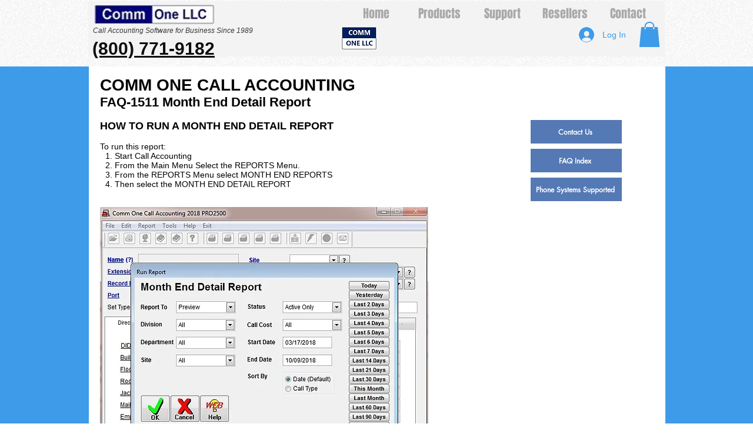

--- FILE ---
content_type: text/html; charset=UTF-8
request_url: https://www.commone.com/faq-1511-month-end-detail-report
body_size: 203339
content:
<!DOCTYPE html>
<html lang="en">
<head>
  
  <!-- SEO Tags -->
  <title>FAQ-1511 | Month End Detail Report | Comm One LLC</title>
  <meta name="description" content="How to run a Comm One Call Accounting Month End Detail Report"/>
  <link rel="canonical" href="https://www.commone.com/faq-1511-month-end-detail-report"/>
  <meta property="og:title" content="FAQ-1511 | Month End Detail Report | Comm One LLC"/>
  <meta property="og:description" content="How to run a Comm One Call Accounting Month End Detail Report"/>
  <meta property="og:url" content="https://www.commone.com/faq-1511-month-end-detail-report"/>
  <meta property="og:site_name" content="commone"/>
  <meta property="og:type" content="website"/>
  <meta name="google-site-verification" content="2L3zDKQ4Ww4g8xSN1Y71svJVKyVCWO8R5xJ2c9JDYTQ"/>
  <meta name="twitter:card" content="summary_large_image"/>
  <meta name="twitter:title" content="FAQ-1511 | Month End Detail Report | Comm One LLC"/>
  <meta name="twitter:description" content="How to run a Comm One Call Accounting Month End Detail Report"/><meta name="google-site-verification" content="2L3zDKQ4Ww4g8xSN1Y71svJVKyVCWO8R5xJ2c9JDYTQ" />

  
  <meta charset='utf-8'>
  <meta name="viewport" content="width=device-width, initial-scale=1" id="wixDesktopViewport" />
  <meta http-equiv="X-UA-Compatible" content="IE=edge">
  <meta name="generator" content="Wix.com Website Builder"/>

  <link rel="icon" sizes="192x192" href="https://static.wixstatic.com/ficons/b51766_26a98eda6bd74a2493eb1f3d2326a4f6%7Emv2.ico" type="image/x-icon"/>
  <link rel="shortcut icon" href="https://static.wixstatic.com/ficons/b51766_26a98eda6bd74a2493eb1f3d2326a4f6%7Emv2.ico" type="image/x-icon"/>
  <link rel="apple-touch-icon" href="https://static.wixstatic.com/ficons/b51766_26a98eda6bd74a2493eb1f3d2326a4f6%7Emv2.ico" type="image/x-icon"/>

  <!-- Safari Pinned Tab Icon -->
  <!-- <link rel="mask-icon" href="https://static.wixstatic.com/ficons/b51766_26a98eda6bd74a2493eb1f3d2326a4f6%7Emv2.ico"> -->

  <!-- Original trials -->
  


  <!-- Segmenter Polyfill -->
  <script>
    if (!window.Intl || !window.Intl.Segmenter) {
      (function() {
        var script = document.createElement('script');
        script.src = 'https://static.parastorage.com/unpkg/@formatjs/intl-segmenter@11.7.10/polyfill.iife.js';
        document.head.appendChild(script);
      })();
    }
  </script>

  <!-- Legacy Polyfills -->
  <script nomodule="" src="https://static.parastorage.com/unpkg/core-js-bundle@3.2.1/minified.js"></script>
  <script nomodule="" src="https://static.parastorage.com/unpkg/focus-within-polyfill@5.0.9/dist/focus-within-polyfill.js"></script>

  <!-- Performance API Polyfills -->
  <script>
  (function () {
    var noop = function noop() {};
    if ("performance" in window === false) {
      window.performance = {};
    }
    window.performance.mark = performance.mark || noop;
    window.performance.measure = performance.measure || noop;
    if ("now" in window.performance === false) {
      var nowOffset = Date.now();
      if (performance.timing && performance.timing.navigationStart) {
        nowOffset = performance.timing.navigationStart;
      }
      window.performance.now = function now() {
        return Date.now() - nowOffset;
      };
    }
  })();
  </script>

  <!-- Globals Definitions -->
  <script>
    (function () {
      var now = Date.now()
      window.initialTimestamps = {
        initialTimestamp: now,
        initialRequestTimestamp: Math.round(performance.timeOrigin ? performance.timeOrigin : now - performance.now())
      }

      window.thunderboltTag = "libs-releases-GA-local"
      window.thunderboltVersion = "1.16780.0"
    })();
  </script>

  <!-- Essential Viewer Model -->
  <script type="application/json" id="wix-essential-viewer-model">{"fleetConfig":{"fleetName":"thunderbolt-seo-isolated-renderer","type":"GA","code":0},"mode":{"qa":false,"enableTestApi":false,"debug":false,"ssrIndicator":false,"ssrOnly":false,"siteAssetsFallback":"enable","versionIndicator":false},"componentsLibrariesTopology":[{"artifactId":"editor-elements","namespace":"wixui","url":"https:\/\/static.parastorage.com\/services\/editor-elements\/1.14853.0"},{"artifactId":"editor-elements","namespace":"dsgnsys","url":"https:\/\/static.parastorage.com\/services\/editor-elements\/1.14853.0"}],"siteFeaturesConfigs":{"sessionManager":{"isRunningInDifferentSiteContext":false}},"language":{"userLanguage":"en"},"siteAssets":{"clientTopology":{"mediaRootUrl":"https:\/\/static.wixstatic.com","staticMediaUrl":"https:\/\/static.wixstatic.com\/media","moduleRepoUrl":"https:\/\/static.parastorage.com\/unpkg","fileRepoUrl":"https:\/\/static.parastorage.com\/services","viewerAppsUrl":"https:\/\/viewer-apps.parastorage.com","viewerAssetsUrl":"https:\/\/viewer-assets.parastorage.com","siteAssetsUrl":"https:\/\/siteassets.parastorage.com","pageJsonServerUrls":["https:\/\/pages.parastorage.com","https:\/\/staticorigin.wixstatic.com","https:\/\/www.commone.com","https:\/\/fallback.wix.com\/wix-html-editor-pages-webapp\/page"],"pathOfTBModulesInFileRepoForFallback":"wix-thunderbolt\/dist\/"}},"siteFeatures":["accessibility","appMonitoring","assetsLoader","businessLogger","captcha","clickHandlerRegistrar","clientSdk","codeEmbed","commonConfig","componentsLoader","componentsRegistry","consentPolicy","cyclicTabbing","domSelectors","dynamicPages","environmentWixCodeSdk","environment","lightbox","locationWixCodeSdk","mpaNavigation","navigationManager","navigationPhases","ooi","pages","panorama","protectedPages","renderer","reporter","routerFetch","router","scrollRestoration","seoWixCodeSdk","seo","sessionManager","siteMembersWixCodeSdk","siteMembers","siteScrollBlocker","siteWixCodeSdk","speculationRules","ssrCache","stores","structureApi","thunderboltInitializer","tpaCommons","translations","usedPlatformApis","warmupData","windowMessageRegistrar","windowWixCodeSdk","wixCustomElementComponent","wixEmbedsApi","componentsReact","platform"],"site":{"externalBaseUrl":"https:\/\/www.commone.com","isSEO":true},"media":{"staticMediaUrl":"https:\/\/static.wixstatic.com\/media","mediaRootUrl":"https:\/\/static.wixstatic.com\/","staticVideoUrl":"https:\/\/video.wixstatic.com\/"},"requestUrl":"https:\/\/www.commone.com\/faq-1511-month-end-detail-report","rollout":{"siteAssetsVersionsRollout":false,"isDACRollout":0,"isTBRollout":false},"commonConfig":{"brand":"wix","host":"VIEWER","bsi":"","consentPolicy":{},"consentPolicyHeader":{},"siteRevision":"4","branchId":"55afb21e-0d07-4587-a98c-911b59717858","renderingFlow":"NONE","language":"en","locale":"en-us"},"interactionSampleRatio":0.01,"dynamicModelUrl":"https:\/\/www.commone.com\/_api\/v2\/dynamicmodel","accessTokensUrl":"https:\/\/www.commone.com\/_api\/v1\/access-tokens","isExcludedFromSecurityExperiments":false,"experiments":{"specs.thunderbolt.hardenFetchAndXHR":true,"specs.thunderbolt.securityExperiments":true}}</script>
  <script>window.viewerModel = JSON.parse(document.getElementById('wix-essential-viewer-model').textContent)</script>

  <script>
    window.commonConfig = viewerModel.commonConfig
  </script>

  
  <!-- BEGIN handleAccessTokens bundle -->

  <script data-url="https://static.parastorage.com/services/wix-thunderbolt/dist/handleAccessTokens.inline.4f2f9a53.bundle.min.js">(()=>{"use strict";function e(e){let{context:o,property:r,value:n,enumerable:i=!0}=e,c=e.get,l=e.set;if(!r||void 0===n&&!c&&!l)return new Error("property and value are required");let a=o||globalThis,s=a?.[r],u={};if(void 0!==n)u.value=n;else{if(c){let e=t(c);e&&(u.get=e)}if(l){let e=t(l);e&&(u.set=e)}}let p={...u,enumerable:i||!1,configurable:!1};void 0!==n&&(p.writable=!1);try{Object.defineProperty(a,r,p)}catch(e){return e instanceof TypeError?s:e}return s}function t(e,t){return"function"==typeof e?e:!0===e?.async&&"function"==typeof e.func?t?async function(t){return e.func(t)}:async function(){return e.func()}:"function"==typeof e?.func?e.func:void 0}try{e({property:"strictDefine",value:e})}catch{}try{e({property:"defineStrictObject",value:r})}catch{}try{e({property:"defineStrictMethod",value:n})}catch{}var o=["toString","toLocaleString","valueOf","constructor","prototype"];function r(t){let{context:n,property:c,propertiesToExclude:l=[],skipPrototype:a=!1,hardenPrototypePropertiesToExclude:s=[]}=t;if(!c)return new Error("property is required");let u=(n||globalThis)[c],p={},f=i(n,c);u&&("object"==typeof u||"function"==typeof u)&&Reflect.ownKeys(u).forEach(t=>{if(!l.includes(t)&&!o.includes(t)){let o=i(u,t);if(o&&(o.writable||o.configurable)){let{value:r,get:n,set:i,enumerable:c=!1}=o,l={};void 0!==r?l.value=r:n?l.get=n:i&&(l.set=i);try{let o=e({context:u,property:t,...l,enumerable:c});p[t]=o}catch(e){if(!(e instanceof TypeError))throw e;try{p[t]=o.value||o.get||o.set}catch{}}}}});let d={originalObject:u,originalProperties:p};if(!a&&void 0!==u?.prototype){let e=r({context:u,property:"prototype",propertiesToExclude:s,skipPrototype:!0});e instanceof Error||(d.originalPrototype=e?.originalObject,d.originalPrototypeProperties=e?.originalProperties)}return e({context:n,property:c,value:u,enumerable:f?.enumerable}),d}function n(t,o){let r=(o||globalThis)[t],n=i(o||globalThis,t);return r&&n&&(n.writable||n.configurable)?(Object.freeze(r),e({context:globalThis,property:t,value:r})):r}function i(e,t){if(e&&t)try{return Reflect.getOwnPropertyDescriptor(e,t)}catch{return}}function c(e){if("string"!=typeof e)return e;try{return decodeURIComponent(e).toLowerCase().trim()}catch{return e.toLowerCase().trim()}}function l(e,t){let o="";if("string"==typeof e)o=e.split("=")[0]?.trim()||"";else{if(!e||"string"!=typeof e.name)return!1;o=e.name}return t.has(c(o)||"")}function a(e,t){let o;return o="string"==typeof e?e.split(";").map(e=>e.trim()).filter(e=>e.length>0):e||[],o.filter(e=>!l(e,t))}var s=null;function u(){return null===s&&(s=typeof Document>"u"?void 0:Object.getOwnPropertyDescriptor(Document.prototype,"cookie")),s}function p(t,o){if(!globalThis?.cookieStore)return;let r=globalThis.cookieStore.get.bind(globalThis.cookieStore),n=globalThis.cookieStore.getAll.bind(globalThis.cookieStore),i=globalThis.cookieStore.set.bind(globalThis.cookieStore),c=globalThis.cookieStore.delete.bind(globalThis.cookieStore);return e({context:globalThis.CookieStore.prototype,property:"get",value:async function(e){return l(("string"==typeof e?e:e.name)||"",t)?null:r.call(this,e)},enumerable:!0}),e({context:globalThis.CookieStore.prototype,property:"getAll",value:async function(){return a(await n.apply(this,Array.from(arguments)),t)},enumerable:!0}),e({context:globalThis.CookieStore.prototype,property:"set",value:async function(){let e=Array.from(arguments);if(!l(1===e.length?e[0].name:e[0],t))return i.apply(this,e);o&&console.warn(o)},enumerable:!0}),e({context:globalThis.CookieStore.prototype,property:"delete",value:async function(){let e=Array.from(arguments);if(!l(1===e.length?e[0].name:e[0],t))return c.apply(this,e)},enumerable:!0}),e({context:globalThis.cookieStore,property:"prototype",value:globalThis.CookieStore.prototype,enumerable:!1}),e({context:globalThis,property:"cookieStore",value:globalThis.cookieStore,enumerable:!0}),{get:r,getAll:n,set:i,delete:c}}var f=["TextEncoder","TextDecoder","XMLHttpRequestEventTarget","EventTarget","URL","JSON","Reflect","Object","Array","Map","Set","WeakMap","WeakSet","Promise","Symbol","Error"],d=["addEventListener","removeEventListener","dispatchEvent","encodeURI","encodeURIComponent","decodeURI","decodeURIComponent"];const y=(e,t)=>{try{const o=t?t.get.call(document):document.cookie;return o.split(";").map(e=>e.trim()).filter(t=>t?.startsWith(e))[0]?.split("=")[1]}catch(e){return""}},g=(e="",t="",o="/")=>`${e}=; ${t?`domain=${t};`:""} max-age=0; path=${o}; expires=Thu, 01 Jan 1970 00:00:01 GMT`;function m(){(function(){if("undefined"!=typeof window){const e=performance.getEntriesByType("navigation")[0];return"back_forward"===(e?.type||"")}return!1})()&&function(){const{counter:e}=function(){const e=b("getItem");if(e){const[t,o]=e.split("-"),r=o?parseInt(o,10):0;if(r>=3){const e=t?Number(t):0;if(Date.now()-e>6e4)return{counter:0}}return{counter:r}}return{counter:0}}();e<3?(!function(e=1){b("setItem",`${Date.now()}-${e}`)}(e+1),window.location.reload()):console.error("ATS: Max reload attempts reached")}()}function b(e,t){try{return sessionStorage[e]("reload",t||"")}catch(e){console.error("ATS: Error calling sessionStorage:",e)}}const h="client-session-bind",v="sec-fetch-unsupported",{experiments:w}=window.viewerModel,T=[h,"client-binding",v,"svSession","smSession","server-session-bind","wixSession2","wixSession3"].map(e=>e.toLowerCase()),{cookie:S}=function(t,o){let r=new Set(t);return e({context:document,property:"cookie",set:{func:e=>function(e,t,o,r){let n=u(),i=c(t.split(";")[0]||"")||"";[...o].every(e=>!i.startsWith(e.toLowerCase()))&&n?.set?n.set.call(e,t):r&&console.warn(r)}(document,e,r,o)},get:{func:()=>function(e,t){let o=u();if(!o?.get)throw new Error("Cookie descriptor or getter not available");return a(o.get.call(e),t).join("; ")}(document,r)},enumerable:!0}),{cookieStore:p(r,o),cookie:u()}}(T),k="tbReady",x="security_overrideGlobals",{experiments:E,siteFeaturesConfigs:C,accessTokensUrl:P}=window.viewerModel,R=P,M={},O=(()=>{const e=y(h,S);if(w["specs.thunderbolt.browserCacheReload"]){y(v,S)||e?b("removeItem"):m()}return(()=>{const e=g(h),t=g(h,location.hostname);S.set.call(document,e),S.set.call(document,t)})(),e})();O&&(M["client-binding"]=O);const D=fetch;addEventListener(k,function e(t){const{logger:o}=t.detail;try{window.tb.init({fetch:D,fetchHeaders:M})}catch(e){const t=new Error("TB003");o.meter(`${x}_${t.message}`,{paramsOverrides:{errorType:x,eventString:t.message}}),window?.viewerModel?.mode.debug&&console.error(e)}finally{removeEventListener(k,e)}}),E["specs.thunderbolt.hardenFetchAndXHR"]||(window.fetchDynamicModel=()=>C.sessionManager.isRunningInDifferentSiteContext?Promise.resolve({}):fetch(R,{credentials:"same-origin",headers:M}).then(function(e){if(!e.ok)throw new Error(`[${e.status}]${e.statusText}`);return e.json()}),window.dynamicModelPromise=window.fetchDynamicModel())})();
//# sourceMappingURL=https://static.parastorage.com/services/wix-thunderbolt/dist/handleAccessTokens.inline.4f2f9a53.bundle.min.js.map</script>

<!-- END handleAccessTokens bundle -->

<!-- BEGIN overrideGlobals bundle -->

<script data-url="https://static.parastorage.com/services/wix-thunderbolt/dist/overrideGlobals.inline.ec13bfcf.bundle.min.js">(()=>{"use strict";function e(e){let{context:r,property:o,value:n,enumerable:i=!0}=e,c=e.get,a=e.set;if(!o||void 0===n&&!c&&!a)return new Error("property and value are required");let l=r||globalThis,u=l?.[o],s={};if(void 0!==n)s.value=n;else{if(c){let e=t(c);e&&(s.get=e)}if(a){let e=t(a);e&&(s.set=e)}}let p={...s,enumerable:i||!1,configurable:!1};void 0!==n&&(p.writable=!1);try{Object.defineProperty(l,o,p)}catch(e){return e instanceof TypeError?u:e}return u}function t(e,t){return"function"==typeof e?e:!0===e?.async&&"function"==typeof e.func?t?async function(t){return e.func(t)}:async function(){return e.func()}:"function"==typeof e?.func?e.func:void 0}try{e({property:"strictDefine",value:e})}catch{}try{e({property:"defineStrictObject",value:o})}catch{}try{e({property:"defineStrictMethod",value:n})}catch{}var r=["toString","toLocaleString","valueOf","constructor","prototype"];function o(t){let{context:n,property:c,propertiesToExclude:a=[],skipPrototype:l=!1,hardenPrototypePropertiesToExclude:u=[]}=t;if(!c)return new Error("property is required");let s=(n||globalThis)[c],p={},f=i(n,c);s&&("object"==typeof s||"function"==typeof s)&&Reflect.ownKeys(s).forEach(t=>{if(!a.includes(t)&&!r.includes(t)){let r=i(s,t);if(r&&(r.writable||r.configurable)){let{value:o,get:n,set:i,enumerable:c=!1}=r,a={};void 0!==o?a.value=o:n?a.get=n:i&&(a.set=i);try{let r=e({context:s,property:t,...a,enumerable:c});p[t]=r}catch(e){if(!(e instanceof TypeError))throw e;try{p[t]=r.value||r.get||r.set}catch{}}}}});let d={originalObject:s,originalProperties:p};if(!l&&void 0!==s?.prototype){let e=o({context:s,property:"prototype",propertiesToExclude:u,skipPrototype:!0});e instanceof Error||(d.originalPrototype=e?.originalObject,d.originalPrototypeProperties=e?.originalProperties)}return e({context:n,property:c,value:s,enumerable:f?.enumerable}),d}function n(t,r){let o=(r||globalThis)[t],n=i(r||globalThis,t);return o&&n&&(n.writable||n.configurable)?(Object.freeze(o),e({context:globalThis,property:t,value:o})):o}function i(e,t){if(e&&t)try{return Reflect.getOwnPropertyDescriptor(e,t)}catch{return}}function c(e){if("string"!=typeof e)return e;try{return decodeURIComponent(e).toLowerCase().trim()}catch{return e.toLowerCase().trim()}}function a(e,t){return e instanceof Headers?e.forEach((r,o)=>{l(o,t)||e.delete(o)}):Object.keys(e).forEach(r=>{l(r,t)||delete e[r]}),e}function l(e,t){return!t.has(c(e)||"")}function u(e,t){let r=!0,o=function(e){let t,r;if(globalThis.Request&&e instanceof Request)t=e.url;else{if("function"!=typeof e?.toString)throw new Error("Unsupported type for url");t=e.toString()}try{return new URL(t).pathname}catch{return r=t.replace(/#.+/gi,"").split("?").shift(),r.startsWith("/")?r:`/${r}`}}(e),n=c(o);return n&&t.some(e=>n.includes(e))&&(r=!1),r}function s(t,r,o){let n=fetch,i=XMLHttpRequest,c=new Set(r);function s(){let e=new i,r=e.open,n=e.setRequestHeader;return e.open=function(){let n=Array.from(arguments),i=n[1];if(n.length<2||u(i,t))return r.apply(e,n);throw new Error(o||`Request not allowed for path ${i}`)},e.setRequestHeader=function(t,r){l(decodeURIComponent(t),c)&&n.call(e,t,r)},e}return e({property:"fetch",value:function(){let e=function(e,t){return globalThis.Request&&e[0]instanceof Request&&e[0]?.headers?a(e[0].headers,t):e[1]?.headers&&a(e[1].headers,t),e}(arguments,c);return u(arguments[0],t)?n.apply(globalThis,Array.from(e)):new Promise((e,t)=>{t(new Error(o||`Request not allowed for path ${arguments[0]}`))})},enumerable:!0}),e({property:"XMLHttpRequest",value:s,enumerable:!0}),Object.keys(i).forEach(e=>{s[e]=i[e]}),{fetch:n,XMLHttpRequest:i}}var p=["TextEncoder","TextDecoder","XMLHttpRequestEventTarget","EventTarget","URL","JSON","Reflect","Object","Array","Map","Set","WeakMap","WeakSet","Promise","Symbol","Error"],f=["addEventListener","removeEventListener","dispatchEvent","encodeURI","encodeURIComponent","decodeURI","decodeURIComponent"];const d=function(){let t=globalThis.open,r=document.open;function o(e,r,o){let n="string"!=typeof e,i=t.call(window,e,r,o);return n||e&&function(e){return e.startsWith("//")&&/(?:[a-z0-9](?:[a-z0-9-]{0,61}[a-z0-9])?\.)+[a-z0-9][a-z0-9-]{0,61}[a-z0-9]/g.test(`${location.protocol}:${e}`)&&(e=`${location.protocol}${e}`),!e.startsWith("http")||new URL(e).hostname===location.hostname}(e)?{}:i}return e({property:"open",value:o,context:globalThis,enumerable:!0}),e({property:"open",value:function(e,t,n){return e?o(e,t,n):r.call(document,e||"",t||"",n||"")},context:document,enumerable:!0}),{open:t,documentOpen:r}},y=function(){let t=document.createElement,r=Element.prototype.setAttribute,o=Element.prototype.setAttributeNS;return e({property:"createElement",context:document,value:function(n,i){let a=t.call(document,n,i);if("iframe"===c(n)){e({property:"srcdoc",context:a,get:()=>"",set:()=>{console.warn("`srcdoc` is not allowed in iframe elements.")}});let t=function(e,t){"srcdoc"!==e.toLowerCase()?r.call(a,e,t):console.warn("`srcdoc` attribute is not allowed to be set.")},n=function(e,t,r){"srcdoc"!==t.toLowerCase()?o.call(a,e,t,r):console.warn("`srcdoc` attribute is not allowed to be set.")};a.setAttribute=t,a.setAttributeNS=n}return a},enumerable:!0}),{createElement:t,setAttribute:r,setAttributeNS:o}},m=["client-binding"],b=["/_api/v1/access-tokens","/_api/v2/dynamicmodel","/_api/one-app-session-web/v3/businesses"],h=function(){let t=setTimeout,r=setInterval;return o("setTimeout",0,globalThis),o("setInterval",0,globalThis),{setTimeout:t,setInterval:r};function o(t,r,o){let n=o||globalThis,i=n[t];if(!i||"function"!=typeof i)throw new Error(`Function ${t} not found or is not a function`);e({property:t,value:function(){let e=Array.from(arguments);if("string"!=typeof e[r])return i.apply(n,e);console.warn(`Calling ${t} with a String Argument at index ${r} is not allowed`)},context:o,enumerable:!0})}},v=function(){if(navigator&&"serviceWorker"in navigator){let t=navigator.serviceWorker.register;return e({context:navigator.serviceWorker,property:"register",value:function(){console.log("Service worker registration is not allowed")},enumerable:!0}),{register:t}}return{}};performance.mark("overrideGlobals started");const{isExcludedFromSecurityExperiments:g,experiments:w}=window.viewerModel,E=!g&&w["specs.thunderbolt.securityExperiments"];try{d(),E&&y(),w["specs.thunderbolt.hardenFetchAndXHR"]&&E&&s(b,m),v(),(e=>{let t=[],r=[];r=r.concat(["TextEncoder","TextDecoder"]),e&&(r=r.concat(["XMLHttpRequestEventTarget","EventTarget"])),r=r.concat(["URL","JSON"]),e&&(t=t.concat(["addEventListener","removeEventListener"])),t=t.concat(["encodeURI","encodeURIComponent","decodeURI","decodeURIComponent"]),r=r.concat(["String","Number"]),e&&r.push("Object"),r=r.concat(["Reflect"]),t.forEach(e=>{n(e),["addEventListener","removeEventListener"].includes(e)&&n(e,document)}),r.forEach(e=>{o({property:e})})})(E),E&&h()}catch(e){window?.viewerModel?.mode.debug&&console.error(e);const t=new Error("TB006");window.fedops?.reportError(t,"security_overrideGlobals"),window.Sentry?window.Sentry.captureException(t):globalThis.defineStrictProperty("sentryBuffer",[t],window,!1)}performance.mark("overrideGlobals ended")})();
//# sourceMappingURL=https://static.parastorage.com/services/wix-thunderbolt/dist/overrideGlobals.inline.ec13bfcf.bundle.min.js.map</script>

<!-- END overrideGlobals bundle -->


  
  <script>
    window.commonConfig = viewerModel.commonConfig

	
    window.clientSdk = new Proxy({}, {get: (target, prop) => (...args) => window.externalsRegistry.clientSdk.loaded.then(() => window.__clientSdk__[prop](...args))})
    
  </script>

  <!-- Initial CSS -->
  <style data-url="https://static.parastorage.com/services/wix-thunderbolt/dist/main.347af09f.min.css">@keyframes slide-horizontal-new{0%{transform:translateX(100%)}}@keyframes slide-horizontal-old{80%{opacity:1}to{opacity:0;transform:translateX(-100%)}}@keyframes slide-vertical-new{0%{transform:translateY(-100%)}}@keyframes slide-vertical-old{80%{opacity:1}to{opacity:0;transform:translateY(100%)}}@keyframes out-in-new{0%{opacity:0}}@keyframes out-in-old{to{opacity:0}}:root:active-view-transition{view-transition-name:none}::view-transition{pointer-events:none}:root:active-view-transition::view-transition-new(page-group),:root:active-view-transition::view-transition-old(page-group){animation-duration:.6s;cursor:wait;pointer-events:all}:root:active-view-transition-type(SlideHorizontal)::view-transition-old(page-group){animation:slide-horizontal-old .6s cubic-bezier(.83,0,.17,1) forwards;mix-blend-mode:normal}:root:active-view-transition-type(SlideHorizontal)::view-transition-new(page-group){animation:slide-horizontal-new .6s cubic-bezier(.83,0,.17,1) backwards;mix-blend-mode:normal}:root:active-view-transition-type(SlideVertical)::view-transition-old(page-group){animation:slide-vertical-old .6s cubic-bezier(.83,0,.17,1) forwards;mix-blend-mode:normal}:root:active-view-transition-type(SlideVertical)::view-transition-new(page-group){animation:slide-vertical-new .6s cubic-bezier(.83,0,.17,1) backwards;mix-blend-mode:normal}:root:active-view-transition-type(OutIn)::view-transition-old(page-group){animation:out-in-old .35s cubic-bezier(.22,1,.36,1) forwards}:root:active-view-transition-type(OutIn)::view-transition-new(page-group){animation:out-in-new .35s cubic-bezier(.64,0,.78,0) .35s backwards}@media(prefers-reduced-motion:reduce){::view-transition-group(*),::view-transition-new(*),::view-transition-old(*){animation:none!important}}body,html{background:transparent;border:0;margin:0;outline:0;padding:0;vertical-align:baseline}body{--scrollbar-width:0px;font-family:Arial,Helvetica,sans-serif;font-size:10px}body,html{height:100%}body{overflow-x:auto;overflow-y:scroll}body:not(.responsive) #site-root{min-width:var(--site-width);width:100%}body:not([data-js-loaded]) [data-hide-prejs]{visibility:hidden}interact-element{display:contents}#SITE_CONTAINER{position:relative}:root{--one-unit:1vw;--section-max-width:9999px;--spx-stopper-max:9999px;--spx-stopper-min:0px;--browser-zoom:1}@supports(-webkit-appearance:none) and (stroke-color:transparent){:root{--safari-sticky-fix:opacity;--experimental-safari-sticky-fix:translateZ(0)}}@supports(container-type:inline-size){:root{--one-unit:1cqw}}[id^=oldHoverBox-]{mix-blend-mode:plus-lighter;transition:opacity .5s ease,visibility .5s ease}[data-mesh-id$=inlineContent-gridContainer]:has(>[id^=oldHoverBox-]){isolation:isolate}</style>
<style data-url="https://static.parastorage.com/services/wix-thunderbolt/dist/main.renderer.9cb0985f.min.css">a,abbr,acronym,address,applet,b,big,blockquote,button,caption,center,cite,code,dd,del,dfn,div,dl,dt,em,fieldset,font,footer,form,h1,h2,h3,h4,h5,h6,header,i,iframe,img,ins,kbd,label,legend,li,nav,object,ol,p,pre,q,s,samp,section,small,span,strike,strong,sub,sup,table,tbody,td,tfoot,th,thead,title,tr,tt,u,ul,var{background:transparent;border:0;margin:0;outline:0;padding:0;vertical-align:baseline}input,select,textarea{box-sizing:border-box;font-family:Helvetica,Arial,sans-serif}ol,ul{list-style:none}blockquote,q{quotes:none}ins{text-decoration:none}del{text-decoration:line-through}table{border-collapse:collapse;border-spacing:0}a{cursor:pointer;text-decoration:none}.testStyles{overflow-y:hidden}.reset-button{-webkit-appearance:none;background:none;border:0;color:inherit;font:inherit;line-height:normal;outline:0;overflow:visible;padding:0;-webkit-user-select:none;-moz-user-select:none;-ms-user-select:none}:focus{outline:none}body.device-mobile-optimized:not(.disable-site-overflow){overflow-x:hidden;overflow-y:scroll}body.device-mobile-optimized:not(.responsive) #SITE_CONTAINER{margin-left:auto;margin-right:auto;overflow-x:visible;position:relative;width:320px}body.device-mobile-optimized:not(.responsive):not(.blockSiteScrolling) #SITE_CONTAINER{margin-top:0}body.device-mobile-optimized>*{max-width:100%!important}body.device-mobile-optimized #site-root{overflow-x:hidden;overflow-y:hidden}@supports(overflow:clip){body.device-mobile-optimized #site-root{overflow-x:clip;overflow-y:clip}}body.device-mobile-non-optimized #SITE_CONTAINER #site-root{overflow-x:clip;overflow-y:clip}body.device-mobile-non-optimized.fullScreenMode{background-color:#5f6360}body.device-mobile-non-optimized.fullScreenMode #MOBILE_ACTIONS_MENU,body.device-mobile-non-optimized.fullScreenMode #SITE_BACKGROUND,body.device-mobile-non-optimized.fullScreenMode #site-root,body.fullScreenMode #WIX_ADS{visibility:hidden}body.fullScreenMode{overflow-x:hidden!important;overflow-y:hidden!important}body.fullScreenMode.device-mobile-optimized #TINY_MENU{opacity:0;pointer-events:none}body.fullScreenMode-scrollable.device-mobile-optimized{overflow-x:hidden!important;overflow-y:auto!important}body.fullScreenMode-scrollable.device-mobile-optimized #masterPage,body.fullScreenMode-scrollable.device-mobile-optimized #site-root{overflow-x:hidden!important;overflow-y:hidden!important}body.fullScreenMode-scrollable.device-mobile-optimized #SITE_BACKGROUND,body.fullScreenMode-scrollable.device-mobile-optimized #masterPage{height:auto!important}body.fullScreenMode-scrollable.device-mobile-optimized #masterPage.mesh-layout{height:0!important}body.blockSiteScrolling,body.siteScrollingBlocked{position:fixed;width:100%}body.blockSiteScrolling #SITE_CONTAINER{margin-top:calc(var(--blocked-site-scroll-margin-top)*-1)}#site-root{margin:0 auto;min-height:100%;position:relative;top:var(--wix-ads-height)}#site-root img:not([src]){visibility:hidden}#site-root svg img:not([src]){visibility:visible}.auto-generated-link{color:inherit}#SCROLL_TO_BOTTOM,#SCROLL_TO_TOP{height:0}.has-click-trigger{cursor:pointer}.fullScreenOverlay{bottom:0;display:flex;justify-content:center;left:0;overflow-y:hidden;position:fixed;right:0;top:-60px;z-index:1005}.fullScreenOverlay>.fullScreenOverlayContent{bottom:0;left:0;margin:0 auto;overflow:hidden;position:absolute;right:0;top:60px;transform:translateZ(0)}[data-mesh-id$=centeredContent],[data-mesh-id$=form],[data-mesh-id$=inlineContent]{pointer-events:none;position:relative}[data-mesh-id$=-gridWrapper],[data-mesh-id$=-rotated-wrapper]{pointer-events:none}[data-mesh-id$=-gridContainer]>*,[data-mesh-id$=-rotated-wrapper]>*,[data-mesh-id$=inlineContent]>:not([data-mesh-id$=-gridContainer]){pointer-events:auto}.device-mobile-optimized #masterPage.mesh-layout #SOSP_CONTAINER_CUSTOM_ID{grid-area:2/1/3/2;-ms-grid-row:2;position:relative}#masterPage.mesh-layout{-ms-grid-rows:max-content max-content min-content max-content;-ms-grid-columns:100%;align-items:start;display:-ms-grid;display:grid;grid-template-columns:100%;grid-template-rows:max-content max-content min-content max-content;justify-content:stretch}#masterPage.mesh-layout #PAGES_CONTAINER,#masterPage.mesh-layout #SITE_FOOTER-placeholder,#masterPage.mesh-layout #SITE_FOOTER_WRAPPER,#masterPage.mesh-layout #SITE_HEADER-placeholder,#masterPage.mesh-layout #SITE_HEADER_WRAPPER,#masterPage.mesh-layout #SOSP_CONTAINER_CUSTOM_ID[data-state~=mobileView],#masterPage.mesh-layout #soapAfterPagesContainer,#masterPage.mesh-layout #soapBeforePagesContainer{-ms-grid-row-align:start;-ms-grid-column-align:start;-ms-grid-column:1}#masterPage.mesh-layout #SITE_HEADER-placeholder,#masterPage.mesh-layout #SITE_HEADER_WRAPPER{grid-area:1/1/2/2;-ms-grid-row:1}#masterPage.mesh-layout #PAGES_CONTAINER,#masterPage.mesh-layout #soapAfterPagesContainer,#masterPage.mesh-layout #soapBeforePagesContainer{grid-area:3/1/4/2;-ms-grid-row:3}#masterPage.mesh-layout #soapAfterPagesContainer,#masterPage.mesh-layout #soapBeforePagesContainer{width:100%}#masterPage.mesh-layout #PAGES_CONTAINER{align-self:stretch}#masterPage.mesh-layout main#PAGES_CONTAINER{display:block}#masterPage.mesh-layout #SITE_FOOTER-placeholder,#masterPage.mesh-layout #SITE_FOOTER_WRAPPER{grid-area:4/1/5/2;-ms-grid-row:4}#masterPage.mesh-layout #SITE_PAGES,#masterPage.mesh-layout [data-mesh-id=PAGES_CONTAINERcenteredContent],#masterPage.mesh-layout [data-mesh-id=PAGES_CONTAINERinlineContent]{height:100%}#masterPage.mesh-layout.desktop>*{width:100%}#masterPage.mesh-layout #PAGES_CONTAINER,#masterPage.mesh-layout #SITE_FOOTER,#masterPage.mesh-layout #SITE_FOOTER_WRAPPER,#masterPage.mesh-layout #SITE_HEADER,#masterPage.mesh-layout #SITE_HEADER_WRAPPER,#masterPage.mesh-layout #SITE_PAGES,#masterPage.mesh-layout #masterPageinlineContent{position:relative}#masterPage.mesh-layout #SITE_HEADER{grid-area:1/1/2/2}#masterPage.mesh-layout #SITE_FOOTER{grid-area:4/1/5/2}#masterPage.mesh-layout.overflow-x-clip #SITE_FOOTER,#masterPage.mesh-layout.overflow-x-clip #SITE_HEADER{overflow-x:clip}[data-z-counter]{z-index:0}[data-z-counter="0"]{z-index:auto}.wixSiteProperties{-webkit-font-smoothing:antialiased;-moz-osx-font-smoothing:grayscale}:root{--wst-button-color-fill-primary:rgb(var(--color_48));--wst-button-color-border-primary:rgb(var(--color_49));--wst-button-color-text-primary:rgb(var(--color_50));--wst-button-color-fill-primary-hover:rgb(var(--color_51));--wst-button-color-border-primary-hover:rgb(var(--color_52));--wst-button-color-text-primary-hover:rgb(var(--color_53));--wst-button-color-fill-primary-disabled:rgb(var(--color_54));--wst-button-color-border-primary-disabled:rgb(var(--color_55));--wst-button-color-text-primary-disabled:rgb(var(--color_56));--wst-button-color-fill-secondary:rgb(var(--color_57));--wst-button-color-border-secondary:rgb(var(--color_58));--wst-button-color-text-secondary:rgb(var(--color_59));--wst-button-color-fill-secondary-hover:rgb(var(--color_60));--wst-button-color-border-secondary-hover:rgb(var(--color_61));--wst-button-color-text-secondary-hover:rgb(var(--color_62));--wst-button-color-fill-secondary-disabled:rgb(var(--color_63));--wst-button-color-border-secondary-disabled:rgb(var(--color_64));--wst-button-color-text-secondary-disabled:rgb(var(--color_65));--wst-color-fill-base-1:rgb(var(--color_36));--wst-color-fill-base-2:rgb(var(--color_37));--wst-color-fill-base-shade-1:rgb(var(--color_38));--wst-color-fill-base-shade-2:rgb(var(--color_39));--wst-color-fill-base-shade-3:rgb(var(--color_40));--wst-color-fill-accent-1:rgb(var(--color_41));--wst-color-fill-accent-2:rgb(var(--color_42));--wst-color-fill-accent-3:rgb(var(--color_43));--wst-color-fill-accent-4:rgb(var(--color_44));--wst-color-fill-background-primary:rgb(var(--color_11));--wst-color-fill-background-secondary:rgb(var(--color_12));--wst-color-text-primary:rgb(var(--color_15));--wst-color-text-secondary:rgb(var(--color_14));--wst-color-action:rgb(var(--color_18));--wst-color-disabled:rgb(var(--color_39));--wst-color-title:rgb(var(--color_45));--wst-color-subtitle:rgb(var(--color_46));--wst-color-line:rgb(var(--color_47));--wst-font-style-h2:var(--font_2);--wst-font-style-h3:var(--font_3);--wst-font-style-h4:var(--font_4);--wst-font-style-h5:var(--font_5);--wst-font-style-h6:var(--font_6);--wst-font-style-body-large:var(--font_7);--wst-font-style-body-medium:var(--font_8);--wst-font-style-body-small:var(--font_9);--wst-font-style-body-x-small:var(--font_10);--wst-color-custom-1:rgb(var(--color_13));--wst-color-custom-2:rgb(var(--color_16));--wst-color-custom-3:rgb(var(--color_17));--wst-color-custom-4:rgb(var(--color_19));--wst-color-custom-5:rgb(var(--color_20));--wst-color-custom-6:rgb(var(--color_21));--wst-color-custom-7:rgb(var(--color_22));--wst-color-custom-8:rgb(var(--color_23));--wst-color-custom-9:rgb(var(--color_24));--wst-color-custom-10:rgb(var(--color_25));--wst-color-custom-11:rgb(var(--color_26));--wst-color-custom-12:rgb(var(--color_27));--wst-color-custom-13:rgb(var(--color_28));--wst-color-custom-14:rgb(var(--color_29));--wst-color-custom-15:rgb(var(--color_30));--wst-color-custom-16:rgb(var(--color_31));--wst-color-custom-17:rgb(var(--color_32));--wst-color-custom-18:rgb(var(--color_33));--wst-color-custom-19:rgb(var(--color_34));--wst-color-custom-20:rgb(var(--color_35))}.wix-presets-wrapper{display:contents}</style>

  <meta name="format-detection" content="telephone=no">
  <meta name="skype_toolbar" content="skype_toolbar_parser_compatible">
  
  

  

  

  <!-- head performance data start -->
  
  <!-- head performance data end -->
  

    


    
<style data-href="https://static.parastorage.com/services/editor-elements-library/dist/thunderbolt/rb_wixui.thunderbolt_bootstrap.a1b00b19.min.css">.cwL6XW{cursor:pointer}.sNF2R0{opacity:0}.hLoBV3{transition:opacity var(--transition-duration) cubic-bezier(.37,0,.63,1)}.Rdf41z,.hLoBV3{opacity:1}.ftlZWo{transition:opacity var(--transition-duration) cubic-bezier(.37,0,.63,1)}.ATGlOr,.ftlZWo{opacity:0}.KQSXD0{transition:opacity var(--transition-duration) cubic-bezier(.64,0,.78,0)}.KQSXD0,.pagQKE{opacity:1}._6zG5H{opacity:0;transition:opacity var(--transition-duration) cubic-bezier(.22,1,.36,1)}.BB49uC{transform:translateX(100%)}.j9xE1V{transition:transform var(--transition-duration) cubic-bezier(.87,0,.13,1)}.ICs7Rs,.j9xE1V{transform:translateX(0)}.DxijZJ{transition:transform var(--transition-duration) cubic-bezier(.87,0,.13,1)}.B5kjYq,.DxijZJ{transform:translateX(-100%)}.cJijIV{transition:transform var(--transition-duration) cubic-bezier(.87,0,.13,1)}.cJijIV,.hOxaWM{transform:translateX(0)}.T9p3fN{transform:translateX(100%);transition:transform var(--transition-duration) cubic-bezier(.87,0,.13,1)}.qDxYJm{transform:translateY(100%)}.aA9V0P{transition:transform var(--transition-duration) cubic-bezier(.87,0,.13,1)}.YPXPAS,.aA9V0P{transform:translateY(0)}.Xf2zsA{transition:transform var(--transition-duration) cubic-bezier(.87,0,.13,1)}.Xf2zsA,.y7Kt7s{transform:translateY(-100%)}.EeUgMu{transition:transform var(--transition-duration) cubic-bezier(.87,0,.13,1)}.EeUgMu,.fdHrtm{transform:translateY(0)}.WIFaG4{transform:translateY(100%);transition:transform var(--transition-duration) cubic-bezier(.87,0,.13,1)}body:not(.responsive) .JsJXaX{overflow-x:clip}:root:active-view-transition .JsJXaX{view-transition-name:page-group}.AnQkDU{display:grid;grid-template-columns:1fr;grid-template-rows:1fr;height:100%}.AnQkDU>div{align-self:stretch!important;grid-area:1/1/2/2;justify-self:stretch!important}.StylableButton2545352419__root{-archetype:box;border:none;box-sizing:border-box;cursor:pointer;display:block;height:100%;min-height:10px;min-width:10px;padding:0;touch-action:manipulation;width:100%}.StylableButton2545352419__root[disabled]{pointer-events:none}.StylableButton2545352419__root:not(:hover):not([disabled]).StylableButton2545352419--hasBackgroundColor{background-color:var(--corvid-background-color)!important}.StylableButton2545352419__root:hover:not([disabled]).StylableButton2545352419--hasHoverBackgroundColor{background-color:var(--corvid-hover-background-color)!important}.StylableButton2545352419__root:not(:hover)[disabled].StylableButton2545352419--hasDisabledBackgroundColor{background-color:var(--corvid-disabled-background-color)!important}.StylableButton2545352419__root:not(:hover):not([disabled]).StylableButton2545352419--hasBorderColor{border-color:var(--corvid-border-color)!important}.StylableButton2545352419__root:hover:not([disabled]).StylableButton2545352419--hasHoverBorderColor{border-color:var(--corvid-hover-border-color)!important}.StylableButton2545352419__root:not(:hover)[disabled].StylableButton2545352419--hasDisabledBorderColor{border-color:var(--corvid-disabled-border-color)!important}.StylableButton2545352419__root.StylableButton2545352419--hasBorderRadius{border-radius:var(--corvid-border-radius)!important}.StylableButton2545352419__root.StylableButton2545352419--hasBorderWidth{border-width:var(--corvid-border-width)!important}.StylableButton2545352419__root:not(:hover):not([disabled]).StylableButton2545352419--hasColor,.StylableButton2545352419__root:not(:hover):not([disabled]).StylableButton2545352419--hasColor .StylableButton2545352419__label{color:var(--corvid-color)!important}.StylableButton2545352419__root:hover:not([disabled]).StylableButton2545352419--hasHoverColor,.StylableButton2545352419__root:hover:not([disabled]).StylableButton2545352419--hasHoverColor .StylableButton2545352419__label{color:var(--corvid-hover-color)!important}.StylableButton2545352419__root:not(:hover)[disabled].StylableButton2545352419--hasDisabledColor,.StylableButton2545352419__root:not(:hover)[disabled].StylableButton2545352419--hasDisabledColor .StylableButton2545352419__label{color:var(--corvid-disabled-color)!important}.StylableButton2545352419__link{-archetype:box;box-sizing:border-box;color:#000;text-decoration:none}.StylableButton2545352419__container{align-items:center;display:flex;flex-basis:auto;flex-direction:row;flex-grow:1;height:100%;justify-content:center;overflow:hidden;transition:all .2s ease,visibility 0s;width:100%}.StylableButton2545352419__label{-archetype:text;-controller-part-type:LayoutChildDisplayDropdown,LayoutFlexChildSpacing(first);max-width:100%;min-width:1.8em;overflow:hidden;text-align:center;text-overflow:ellipsis;transition:inherit;white-space:nowrap}.StylableButton2545352419__root.StylableButton2545352419--isMaxContent .StylableButton2545352419__label{text-overflow:unset}.StylableButton2545352419__root.StylableButton2545352419--isWrapText .StylableButton2545352419__label{min-width:10px;overflow-wrap:break-word;white-space:break-spaces;word-break:break-word}.StylableButton2545352419__icon{-archetype:icon;-controller-part-type:LayoutChildDisplayDropdown,LayoutFlexChildSpacing(last);flex-shrink:0;height:50px;min-width:1px;transition:inherit}.StylableButton2545352419__icon.StylableButton2545352419--override{display:block!important}.StylableButton2545352419__icon svg,.StylableButton2545352419__icon>span{display:flex;height:inherit;width:inherit}.StylableButton2545352419__root:not(:hover):not([disalbed]).StylableButton2545352419--hasIconColor .StylableButton2545352419__icon svg{fill:var(--corvid-icon-color)!important;stroke:var(--corvid-icon-color)!important}.StylableButton2545352419__root:hover:not([disabled]).StylableButton2545352419--hasHoverIconColor .StylableButton2545352419__icon svg{fill:var(--corvid-hover-icon-color)!important;stroke:var(--corvid-hover-icon-color)!important}.StylableButton2545352419__root:not(:hover)[disabled].StylableButton2545352419--hasDisabledIconColor .StylableButton2545352419__icon svg{fill:var(--corvid-disabled-icon-color)!important;stroke:var(--corvid-disabled-icon-color)!important}.aeyn4z{bottom:0;left:0;position:absolute;right:0;top:0}.qQrFOK{cursor:pointer}.VDJedC{-webkit-tap-highlight-color:rgba(0,0,0,0);fill:var(--corvid-fill-color,var(--fill));fill-opacity:var(--fill-opacity);stroke:var(--corvid-stroke-color,var(--stroke));stroke-opacity:var(--stroke-opacity);stroke-width:var(--stroke-width);filter:var(--drop-shadow,none);opacity:var(--opacity);transform:var(--flip)}.VDJedC,.VDJedC svg{bottom:0;left:0;position:absolute;right:0;top:0}.VDJedC svg{height:var(--svg-calculated-height,100%);margin:auto;padding:var(--svg-calculated-padding,0);width:var(--svg-calculated-width,100%)}.VDJedC svg:not([data-type=ugc]){overflow:visible}.l4CAhn *{vector-effect:non-scaling-stroke}.Z_l5lU{-webkit-text-size-adjust:100%;-moz-text-size-adjust:100%;text-size-adjust:100%}ol.font_100,ul.font_100{color:#080808;font-family:"Arial, Helvetica, sans-serif",serif;font-size:10px;font-style:normal;font-variant:normal;font-weight:400;letter-spacing:normal;line-height:normal;margin:0;text-decoration:none}ol.font_100 li,ul.font_100 li{margin-bottom:12px}ol.wix-list-text-align,ul.wix-list-text-align{list-style-position:inside}ol.wix-list-text-align h1,ol.wix-list-text-align h2,ol.wix-list-text-align h3,ol.wix-list-text-align h4,ol.wix-list-text-align h5,ol.wix-list-text-align h6,ol.wix-list-text-align p,ul.wix-list-text-align h1,ul.wix-list-text-align h2,ul.wix-list-text-align h3,ul.wix-list-text-align h4,ul.wix-list-text-align h5,ul.wix-list-text-align h6,ul.wix-list-text-align p{display:inline}.HQSswv{cursor:pointer}.yi6otz{clip:rect(0 0 0 0);border:0;height:1px;margin:-1px;overflow:hidden;padding:0;position:absolute;width:1px}.zQ9jDz [data-attr-richtext-marker=true]{display:block}.zQ9jDz [data-attr-richtext-marker=true] table{border-collapse:collapse;margin:15px 0;width:100%}.zQ9jDz [data-attr-richtext-marker=true] table td{padding:12px;position:relative}.zQ9jDz [data-attr-richtext-marker=true] table td:after{border-bottom:1px solid currentColor;border-left:1px solid currentColor;bottom:0;content:"";left:0;opacity:.2;position:absolute;right:0;top:0}.zQ9jDz [data-attr-richtext-marker=true] table tr td:last-child:after{border-right:1px solid currentColor}.zQ9jDz [data-attr-richtext-marker=true] table tr:first-child td:after{border-top:1px solid currentColor}@supports(-webkit-appearance:none) and (stroke-color:transparent){.qvSjx3>*>:first-child{vertical-align:top}}@supports(-webkit-touch-callout:none){.qvSjx3>*>:first-child{vertical-align:top}}.LkZBpT :is(p,h1,h2,h3,h4,h5,h6,ul,ol,span[data-attr-richtext-marker],blockquote,div) [class$=rich-text__text],.LkZBpT :is(p,h1,h2,h3,h4,h5,h6,ul,ol,span[data-attr-richtext-marker],blockquote,div)[class$=rich-text__text]{color:var(--corvid-color,currentColor)}.LkZBpT :is(p,h1,h2,h3,h4,h5,h6,ul,ol,span[data-attr-richtext-marker],blockquote,div) span[style*=color]{color:var(--corvid-color,currentColor)!important}.Kbom4H{direction:var(--text-direction);min-height:var(--min-height);min-width:var(--min-width)}.Kbom4H .upNqi2{word-wrap:break-word;height:100%;overflow-wrap:break-word;position:relative;width:100%}.Kbom4H .upNqi2 ul{list-style:disc inside}.Kbom4H .upNqi2 li{margin-bottom:12px}.MMl86N blockquote,.MMl86N div,.MMl86N h1,.MMl86N h2,.MMl86N h3,.MMl86N h4,.MMl86N h5,.MMl86N h6,.MMl86N p{letter-spacing:normal;line-height:normal}.gYHZuN{min-height:var(--min-height);min-width:var(--min-width)}.gYHZuN .upNqi2{word-wrap:break-word;height:100%;overflow-wrap:break-word;position:relative;width:100%}.gYHZuN .upNqi2 ol,.gYHZuN .upNqi2 ul{letter-spacing:normal;line-height:normal;margin-inline-start:.5em;padding-inline-start:1.3em}.gYHZuN .upNqi2 ul{list-style-type:disc}.gYHZuN .upNqi2 ol{list-style-type:decimal}.gYHZuN .upNqi2 ol ul,.gYHZuN .upNqi2 ul ul{line-height:normal;list-style-type:circle}.gYHZuN .upNqi2 ol ol ul,.gYHZuN .upNqi2 ol ul ul,.gYHZuN .upNqi2 ul ol ul,.gYHZuN .upNqi2 ul ul ul{line-height:normal;list-style-type:square}.gYHZuN .upNqi2 li{font-style:inherit;font-weight:inherit;letter-spacing:normal;line-height:inherit}.gYHZuN .upNqi2 h1,.gYHZuN .upNqi2 h2,.gYHZuN .upNqi2 h3,.gYHZuN .upNqi2 h4,.gYHZuN .upNqi2 h5,.gYHZuN .upNqi2 h6,.gYHZuN .upNqi2 p{letter-spacing:normal;line-height:normal;margin-block:0;margin:0}.gYHZuN .upNqi2 a{color:inherit}.MMl86N,.ku3DBC{word-wrap:break-word;direction:var(--text-direction);min-height:var(--min-height);min-width:var(--min-width);mix-blend-mode:var(--blendMode,normal);overflow-wrap:break-word;pointer-events:none;text-align:start;text-shadow:var(--textOutline,0 0 transparent),var(--textShadow,0 0 transparent);text-transform:var(--textTransform,"none")}.MMl86N>*,.ku3DBC>*{pointer-events:auto}.MMl86N li,.ku3DBC li{font-style:inherit;font-weight:inherit;letter-spacing:normal;line-height:inherit}.MMl86N ol,.MMl86N ul,.ku3DBC ol,.ku3DBC ul{letter-spacing:normal;line-height:normal;margin-inline-end:0;margin-inline-start:.5em}.MMl86N:not(.Vq6kJx) ol,.MMl86N:not(.Vq6kJx) ul,.ku3DBC:not(.Vq6kJx) ol,.ku3DBC:not(.Vq6kJx) ul{padding-inline-end:0;padding-inline-start:1.3em}.MMl86N ul,.ku3DBC ul{list-style-type:disc}.MMl86N ol,.ku3DBC ol{list-style-type:decimal}.MMl86N ol ul,.MMl86N ul ul,.ku3DBC ol ul,.ku3DBC ul ul{list-style-type:circle}.MMl86N ol ol ul,.MMl86N ol ul ul,.MMl86N ul ol ul,.MMl86N ul ul ul,.ku3DBC ol ol ul,.ku3DBC ol ul ul,.ku3DBC ul ol ul,.ku3DBC ul ul ul{list-style-type:square}.MMl86N blockquote,.MMl86N div,.MMl86N h1,.MMl86N h2,.MMl86N h3,.MMl86N h4,.MMl86N h5,.MMl86N h6,.MMl86N p,.ku3DBC blockquote,.ku3DBC div,.ku3DBC h1,.ku3DBC h2,.ku3DBC h3,.ku3DBC h4,.ku3DBC h5,.ku3DBC h6,.ku3DBC p{margin-block:0;margin:0}.MMl86N a,.ku3DBC a{color:inherit}.Vq6kJx li{margin-inline-end:0;margin-inline-start:1.3em}.Vd6aQZ{overflow:hidden;padding:0;pointer-events:none;white-space:nowrap}.mHZSwn{display:none}.lvxhkV{bottom:0;left:0;position:absolute;right:0;top:0;width:100%}.QJjwEo{transform:translateY(-100%);transition:.2s ease-in}.kdBXfh{transition:.2s}.MP52zt{opacity:0;transition:.2s ease-in}.MP52zt.Bhu9m5{z-index:-1!important}.LVP8Wf{opacity:1;transition:.2s}.VrZrC0{height:auto}.VrZrC0,.cKxVkc{position:relative;width:100%}:host(:not(.device-mobile-optimized)) .vlM3HR,body:not(.device-mobile-optimized) .vlM3HR{margin-left:calc((100% - var(--site-width))/2);width:var(--site-width)}.AT7o0U[data-focuscycled=active]{outline:1px solid transparent}.AT7o0U[data-focuscycled=active]:not(:focus-within){outline:2px solid transparent;transition:outline .01s ease}.AT7o0U .vlM3HR{bottom:0;left:0;position:absolute;right:0;top:0}.Tj01hh,.jhxvbR{display:block;height:100%;width:100%}.jhxvbR img{max-width:var(--wix-img-max-width,100%)}.jhxvbR[data-animate-blur] img{filter:blur(9px);transition:filter .8s ease-in}.jhxvbR[data-animate-blur] img[data-load-done]{filter:none}.WzbAF8{direction:var(--direction)}.WzbAF8 .mpGTIt .O6KwRn{display:var(--item-display);height:var(--item-size);margin-block:var(--item-margin-block);margin-inline:var(--item-margin-inline);width:var(--item-size)}.WzbAF8 .mpGTIt .O6KwRn:last-child{margin-block:0;margin-inline:0}.WzbAF8 .mpGTIt .O6KwRn .oRtuWN{display:block}.WzbAF8 .mpGTIt .O6KwRn .oRtuWN .YaS0jR{height:var(--item-size);width:var(--item-size)}.WzbAF8 .mpGTIt{height:100%;position:absolute;white-space:nowrap;width:100%}:host(.device-mobile-optimized) .WzbAF8 .mpGTIt,body.device-mobile-optimized .WzbAF8 .mpGTIt{white-space:normal}.big2ZD{display:grid;grid-template-columns:1fr;grid-template-rows:1fr;height:calc(100% - var(--wix-ads-height));left:0;margin-top:var(--wix-ads-height);position:fixed;top:0;width:100%}.SHHiV9,.big2ZD{pointer-events:none;z-index:var(--pinned-layer-in-container,var(--above-all-in-container))}</style>
<style data-href="https://static.parastorage.com/services/editor-elements-library/dist/thunderbolt/rb_wixui.thunderbolt_bootstrap-responsive.5018a9e9.min.css">._pfxlW{clip-path:inset(50%);height:24px;position:absolute;width:24px}._pfxlW:active,._pfxlW:focus{clip-path:unset;right:0;top:50%;transform:translateY(-50%)}._pfxlW.RG3k61{transform:translateY(-50%) rotate(180deg)}.r4OX7l,.xTjc1A{box-sizing:border-box;height:100%;overflow:visible;position:relative;width:auto}.r4OX7l[data-state~=header] a,.r4OX7l[data-state~=header] div,[data-state~=header].xTjc1A a,[data-state~=header].xTjc1A div{cursor:default!important}.r4OX7l .UiHgGh,.xTjc1A .UiHgGh{display:inline-block;height:100%;width:100%}.xTjc1A{--display:inline-block;cursor:pointer;display:var(--display);font:var(--fnt,var(--font_1))}.xTjc1A .yRj2ms{padding:0 var(--pad,5px)}.xTjc1A .JS76Uv{color:rgb(var(--txt,var(--color_15,color_15)));display:inline-block;padding:0 10px;transition:var(--trans,color .4s ease 0s)}.xTjc1A[data-state~=drop]{display:block;width:100%}.xTjc1A[data-state~=drop] .JS76Uv{padding:0 .5em}.xTjc1A[data-state~=link]:hover .JS76Uv,.xTjc1A[data-state~=over] .JS76Uv{color:rgb(var(--txth,var(--color_14,color_14)));transition:var(--trans,color .4s ease 0s)}.xTjc1A[data-state~=selected] .JS76Uv{color:rgb(var(--txts,var(--color_14,color_14)));transition:var(--trans,color .4s ease 0s)}.NHM1d1{overflow-x:hidden}.NHM1d1 .R_TAzU{display:flex;flex-direction:column;height:100%;width:100%}.NHM1d1 .R_TAzU .aOF1ks{flex:1}.NHM1d1 .R_TAzU .y7qwii{height:calc(100% - (var(--menuTotalBordersY, 0px)));overflow:visible;white-space:nowrap;width:calc(100% - (var(--menuTotalBordersX, 0px)))}.NHM1d1 .R_TAzU .y7qwii .Tg1gOB,.NHM1d1 .R_TAzU .y7qwii .p90CkU{direction:var(--menu-direction);display:inline-block;text-align:var(--menu-align,var(--align))}.NHM1d1 .R_TAzU .y7qwii .mvZ3NH{display:block;width:100%}.NHM1d1 .h3jCPd{direction:var(--submenus-direction);display:block;opacity:1;text-align:var(--submenus-align,var(--align));z-index:99999}.NHM1d1 .h3jCPd .wkJ2fp{display:inherit;overflow:visible;visibility:inherit;white-space:nowrap;width:auto}.NHM1d1 .h3jCPd.DlGBN0{transition:visibility;transition-delay:.2s;visibility:visible}.NHM1d1 .h3jCPd .p90CkU{display:inline-block}.NHM1d1 .vh74Xw{display:none}.XwCBRN>nav{bottom:0;left:0;right:0;top:0}.XwCBRN .h3jCPd,.XwCBRN .y7qwii,.XwCBRN>nav{position:absolute}.XwCBRN .h3jCPd{margin-top:7px;visibility:hidden}.XwCBRN .h3jCPd[data-dropMode=dropUp]{margin-bottom:7px;margin-top:0}.XwCBRN .wkJ2fp{background-color:rgba(var(--bgDrop,var(--color_11,color_11)),var(--alpha-bgDrop,1));border-radius:var(--rd,0);box-shadow:var(--shd,0 1px 4px rgba(0,0,0,.6))}.P0dCOY .PJ4KCX{background-color:rgba(var(--bg,var(--color_11,color_11)),var(--alpha-bg,1));bottom:0;left:0;overflow:hidden;position:absolute;right:0;top:0}.xpmKd_{border-radius:var(--overflow-wrapper-border-radius)}</style>
<style data-href="https://static.parastorage.com/services/editor-elements-library/dist/thunderbolt/rb_wixui.thunderbolt_bootstrap-classic.72e6a2a3.min.css">.PlZyDq{touch-action:manipulation}.uDW_Qe{align-items:center;box-sizing:border-box;display:flex;justify-content:var(--label-align);min-width:100%;text-align:initial;width:-moz-max-content;width:max-content}.uDW_Qe:before{max-width:var(--margin-start,0)}.uDW_Qe:after,.uDW_Qe:before{align-self:stretch;content:"";flex-grow:1}.uDW_Qe:after{max-width:var(--margin-end,0)}.FubTgk{height:100%}.FubTgk .uDW_Qe{border-radius:var(--corvid-border-radius,var(--rd,0));bottom:0;box-shadow:var(--shd,0 1px 4px rgba(0,0,0,.6));left:0;position:absolute;right:0;top:0;transition:var(--trans1,border-color .4s ease 0s,background-color .4s ease 0s)}.FubTgk .uDW_Qe:link,.FubTgk .uDW_Qe:visited{border-color:transparent}.FubTgk .l7_2fn{color:var(--corvid-color,rgb(var(--txt,var(--color_15,color_15))));font:var(--fnt,var(--font_5));margin:0;position:relative;transition:var(--trans2,color .4s ease 0s);white-space:nowrap}.FubTgk[aria-disabled=false] .uDW_Qe{background-color:var(--corvid-background-color,rgba(var(--bg,var(--color_17,color_17)),var(--alpha-bg,1)));border:solid var(--corvid-border-color,rgba(var(--brd,var(--color_15,color_15)),var(--alpha-brd,1))) var(--corvid-border-width,var(--brw,0));cursor:pointer!important}:host(.device-mobile-optimized) .FubTgk[aria-disabled=false]:active .uDW_Qe,body.device-mobile-optimized .FubTgk[aria-disabled=false]:active .uDW_Qe{background-color:var(--corvid-hover-background-color,rgba(var(--bgh,var(--color_18,color_18)),var(--alpha-bgh,1)));border-color:var(--corvid-hover-border-color,rgba(var(--brdh,var(--color_15,color_15)),var(--alpha-brdh,1)))}:host(.device-mobile-optimized) .FubTgk[aria-disabled=false]:active .l7_2fn,body.device-mobile-optimized .FubTgk[aria-disabled=false]:active .l7_2fn{color:var(--corvid-hover-color,rgb(var(--txth,var(--color_15,color_15))))}:host(:not(.device-mobile-optimized)) .FubTgk[aria-disabled=false]:hover .uDW_Qe,body:not(.device-mobile-optimized) .FubTgk[aria-disabled=false]:hover .uDW_Qe{background-color:var(--corvid-hover-background-color,rgba(var(--bgh,var(--color_18,color_18)),var(--alpha-bgh,1)));border-color:var(--corvid-hover-border-color,rgba(var(--brdh,var(--color_15,color_15)),var(--alpha-brdh,1)))}:host(:not(.device-mobile-optimized)) .FubTgk[aria-disabled=false]:hover .l7_2fn,body:not(.device-mobile-optimized) .FubTgk[aria-disabled=false]:hover .l7_2fn{color:var(--corvid-hover-color,rgb(var(--txth,var(--color_15,color_15))))}.FubTgk[aria-disabled=true] .uDW_Qe{background-color:var(--corvid-disabled-background-color,rgba(var(--bgd,204,204,204),var(--alpha-bgd,1)));border-color:var(--corvid-disabled-border-color,rgba(var(--brdd,204,204,204),var(--alpha-brdd,1)));border-style:solid;border-width:var(--corvid-border-width,var(--brw,0))}.FubTgk[aria-disabled=true] .l7_2fn{color:var(--corvid-disabled-color,rgb(var(--txtd,255,255,255)))}.uUxqWY{align-items:center;box-sizing:border-box;display:flex;justify-content:var(--label-align);min-width:100%;text-align:initial;width:-moz-max-content;width:max-content}.uUxqWY:before{max-width:var(--margin-start,0)}.uUxqWY:after,.uUxqWY:before{align-self:stretch;content:"";flex-grow:1}.uUxqWY:after{max-width:var(--margin-end,0)}.Vq4wYb[aria-disabled=false] .uUxqWY{cursor:pointer}:host(.device-mobile-optimized) .Vq4wYb[aria-disabled=false]:active .wJVzSK,body.device-mobile-optimized .Vq4wYb[aria-disabled=false]:active .wJVzSK{color:var(--corvid-hover-color,rgb(var(--txth,var(--color_15,color_15))));transition:var(--trans,color .4s ease 0s)}:host(:not(.device-mobile-optimized)) .Vq4wYb[aria-disabled=false]:hover .wJVzSK,body:not(.device-mobile-optimized) .Vq4wYb[aria-disabled=false]:hover .wJVzSK{color:var(--corvid-hover-color,rgb(var(--txth,var(--color_15,color_15))));transition:var(--trans,color .4s ease 0s)}.Vq4wYb .uUxqWY{bottom:0;left:0;position:absolute;right:0;top:0}.Vq4wYb .wJVzSK{color:var(--corvid-color,rgb(var(--txt,var(--color_15,color_15))));font:var(--fnt,var(--font_5));transition:var(--trans,color .4s ease 0s);white-space:nowrap}.Vq4wYb[aria-disabled=true] .wJVzSK{color:var(--corvid-disabled-color,rgb(var(--txtd,255,255,255)))}:host(:not(.device-mobile-optimized)) .CohWsy,body:not(.device-mobile-optimized) .CohWsy{display:flex}:host(:not(.device-mobile-optimized)) .V5AUxf,body:not(.device-mobile-optimized) .V5AUxf{-moz-column-gap:var(--margin);column-gap:var(--margin);direction:var(--direction);display:flex;margin:0 auto;position:relative;width:calc(100% - var(--padding)*2)}:host(:not(.device-mobile-optimized)) .V5AUxf>*,body:not(.device-mobile-optimized) .V5AUxf>*{direction:ltr;flex:var(--column-flex) 1 0%;left:0;margin-bottom:var(--padding);margin-top:var(--padding);min-width:0;position:relative;top:0}:host(.device-mobile-optimized) .V5AUxf,body.device-mobile-optimized .V5AUxf{display:block;padding-bottom:var(--padding-y);padding-left:var(--padding-x,0);padding-right:var(--padding-x,0);padding-top:var(--padding-y);position:relative}:host(.device-mobile-optimized) .V5AUxf>*,body.device-mobile-optimized .V5AUxf>*{margin-bottom:var(--margin);position:relative}:host(.device-mobile-optimized) .V5AUxf>:first-child,body.device-mobile-optimized .V5AUxf>:first-child{margin-top:var(--firstChildMarginTop,0)}:host(.device-mobile-optimized) .V5AUxf>:last-child,body.device-mobile-optimized .V5AUxf>:last-child{margin-bottom:var(--lastChildMarginBottom)}.LIhNy3{backface-visibility:hidden}.jhxvbR,.mtrorN{display:block;height:100%;width:100%}.jhxvbR img{max-width:var(--wix-img-max-width,100%)}.jhxvbR[data-animate-blur] img{filter:blur(9px);transition:filter .8s ease-in}.jhxvbR[data-animate-blur] img[data-load-done]{filter:none}.if7Vw2{height:100%;left:0;-webkit-mask-image:var(--mask-image,none);mask-image:var(--mask-image,none);-webkit-mask-position:var(--mask-position,0);mask-position:var(--mask-position,0);-webkit-mask-repeat:var(--mask-repeat,no-repeat);mask-repeat:var(--mask-repeat,no-repeat);-webkit-mask-size:var(--mask-size,100%);mask-size:var(--mask-size,100%);overflow:hidden;pointer-events:var(--fill-layer-background-media-pointer-events);position:absolute;top:0;width:100%}.if7Vw2.f0uTJH{clip:rect(0,auto,auto,0)}.if7Vw2 .i1tH8h{height:100%;position:absolute;top:0;width:100%}.if7Vw2 .DXi4PB{height:var(--fill-layer-image-height,100%);opacity:var(--fill-layer-image-opacity)}.if7Vw2 .DXi4PB img{height:100%;width:100%}@supports(-webkit-hyphens:none){.if7Vw2.f0uTJH{clip:auto;-webkit-clip-path:inset(0)}}.wG8dni{height:100%}.tcElKx{background-color:var(--bg-overlay-color);background-image:var(--bg-gradient);transition:var(--inherit-transition)}.ImALHf,.Ybjs9b{opacity:var(--fill-layer-video-opacity)}.UWmm3w{bottom:var(--media-padding-bottom);height:var(--media-padding-height);position:absolute;top:var(--media-padding-top);width:100%}.Yjj1af{transform:scale(var(--scale,1));transition:var(--transform-duration,transform 0s)}.ImALHf{height:100%;position:relative;width:100%}.KCM6zk{opacity:var(--fill-layer-video-opacity,var(--fill-layer-image-opacity,1))}.KCM6zk .DXi4PB,.KCM6zk .ImALHf,.KCM6zk .Ybjs9b{opacity:1}._uqPqy{clip-path:var(--fill-layer-clip)}._uqPqy,.eKyYhK{position:absolute;top:0}._uqPqy,.eKyYhK,.x0mqQS img{height:100%;width:100%}.pnCr6P{opacity:0}.blf7sp,.pnCr6P{position:absolute;top:0}.blf7sp{height:0;left:0;overflow:hidden;width:0}.rWP3Gv{left:0;pointer-events:var(--fill-layer-background-media-pointer-events);position:var(--fill-layer-background-media-position)}.Tr4n3d,.rWP3Gv,.wRqk6s{height:100%;top:0;width:100%}.wRqk6s{position:absolute}.Tr4n3d{background-color:var(--fill-layer-background-overlay-color);opacity:var(--fill-layer-background-overlay-blend-opacity-fallback,1);position:var(--fill-layer-background-overlay-position);transform:var(--fill-layer-background-overlay-transform)}@supports(mix-blend-mode:overlay){.Tr4n3d{mix-blend-mode:var(--fill-layer-background-overlay-blend-mode);opacity:var(--fill-layer-background-overlay-blend-opacity,1)}}.VXAmO2{--divider-pin-height__:min(1,calc(var(--divider-layers-pin-factor__) + 1));--divider-pin-layer-height__:var( --divider-layers-pin-factor__ );--divider-pin-border__:min(1,calc(var(--divider-layers-pin-factor__) / -1 + 1));height:calc(var(--divider-height__) + var(--divider-pin-height__)*var(--divider-layers-size__)*var(--divider-layers-y__))}.VXAmO2,.VXAmO2 .dy3w_9{left:0;position:absolute;width:100%}.VXAmO2 .dy3w_9{--divider-layer-i__:var(--divider-layer-i,0);background-position:left calc(50% + var(--divider-offset-x__) + var(--divider-layers-x__)*var(--divider-layer-i__)) bottom;background-repeat:repeat-x;border-bottom-style:solid;border-bottom-width:calc(var(--divider-pin-border__)*var(--divider-layer-i__)*var(--divider-layers-y__));height:calc(var(--divider-height__) + var(--divider-pin-layer-height__)*var(--divider-layer-i__)*var(--divider-layers-y__));opacity:calc(1 - var(--divider-layer-i__)/(var(--divider-layer-i__) + 1))}.UORcXs{--divider-height__:var(--divider-top-height,auto);--divider-offset-x__:var(--divider-top-offset-x,0px);--divider-layers-size__:var(--divider-top-layers-size,0);--divider-layers-y__:var(--divider-top-layers-y,0px);--divider-layers-x__:var(--divider-top-layers-x,0px);--divider-layers-pin-factor__:var(--divider-top-layers-pin-factor,0);border-top:var(--divider-top-padding,0) solid var(--divider-top-color,currentColor);opacity:var(--divider-top-opacity,1);top:0;transform:var(--divider-top-flip,scaleY(-1))}.UORcXs .dy3w_9{background-image:var(--divider-top-image,none);background-size:var(--divider-top-size,contain);border-color:var(--divider-top-color,currentColor);bottom:0;filter:var(--divider-top-filter,none)}.UORcXs .dy3w_9[data-divider-layer="1"]{display:var(--divider-top-layer-1-display,block)}.UORcXs .dy3w_9[data-divider-layer="2"]{display:var(--divider-top-layer-2-display,block)}.UORcXs .dy3w_9[data-divider-layer="3"]{display:var(--divider-top-layer-3-display,block)}.Io4VUz{--divider-height__:var(--divider-bottom-height,auto);--divider-offset-x__:var(--divider-bottom-offset-x,0px);--divider-layers-size__:var(--divider-bottom-layers-size,0);--divider-layers-y__:var(--divider-bottom-layers-y,0px);--divider-layers-x__:var(--divider-bottom-layers-x,0px);--divider-layers-pin-factor__:var(--divider-bottom-layers-pin-factor,0);border-bottom:var(--divider-bottom-padding,0) solid var(--divider-bottom-color,currentColor);bottom:0;opacity:var(--divider-bottom-opacity,1);transform:var(--divider-bottom-flip,none)}.Io4VUz .dy3w_9{background-image:var(--divider-bottom-image,none);background-size:var(--divider-bottom-size,contain);border-color:var(--divider-bottom-color,currentColor);bottom:0;filter:var(--divider-bottom-filter,none)}.Io4VUz .dy3w_9[data-divider-layer="1"]{display:var(--divider-bottom-layer-1-display,block)}.Io4VUz .dy3w_9[data-divider-layer="2"]{display:var(--divider-bottom-layer-2-display,block)}.Io4VUz .dy3w_9[data-divider-layer="3"]{display:var(--divider-bottom-layer-3-display,block)}.YzqVVZ{overflow:visible;position:relative}.mwF7X1{backface-visibility:hidden}.YGilLk{cursor:pointer}.Tj01hh{display:block}.MW5IWV,.Tj01hh{height:100%;width:100%}.MW5IWV{left:0;-webkit-mask-image:var(--mask-image,none);mask-image:var(--mask-image,none);-webkit-mask-position:var(--mask-position,0);mask-position:var(--mask-position,0);-webkit-mask-repeat:var(--mask-repeat,no-repeat);mask-repeat:var(--mask-repeat,no-repeat);-webkit-mask-size:var(--mask-size,100%);mask-size:var(--mask-size,100%);overflow:hidden;pointer-events:var(--fill-layer-background-media-pointer-events);position:absolute;top:0}.MW5IWV.N3eg0s{clip:rect(0,auto,auto,0)}.MW5IWV .Kv1aVt{height:100%;position:absolute;top:0;width:100%}.MW5IWV .dLPlxY{height:var(--fill-layer-image-height,100%);opacity:var(--fill-layer-image-opacity)}.MW5IWV .dLPlxY img{height:100%;width:100%}@supports(-webkit-hyphens:none){.MW5IWV.N3eg0s{clip:auto;-webkit-clip-path:inset(0)}}.VgO9Yg{height:100%}.LWbAav{background-color:var(--bg-overlay-color);background-image:var(--bg-gradient);transition:var(--inherit-transition)}.K_YxMd,.yK6aSC{opacity:var(--fill-layer-video-opacity)}.NGjcJN{bottom:var(--media-padding-bottom);height:var(--media-padding-height);position:absolute;top:var(--media-padding-top);width:100%}.mNGsUM{transform:scale(var(--scale,1));transition:var(--transform-duration,transform 0s)}.K_YxMd{height:100%;position:relative;width:100%}wix-media-canvas{display:block;height:100%}.I8xA4L{opacity:var(--fill-layer-video-opacity,var(--fill-layer-image-opacity,1))}.I8xA4L .K_YxMd,.I8xA4L .dLPlxY,.I8xA4L .yK6aSC{opacity:1}.bX9O_S{clip-path:var(--fill-layer-clip)}.Z_wCwr,.bX9O_S{position:absolute;top:0}.Jxk_UL img,.Z_wCwr,.bX9O_S{height:100%;width:100%}.K8MSra{opacity:0}.K8MSra,.YTb3b4{position:absolute;top:0}.YTb3b4{height:0;left:0;overflow:hidden;width:0}.SUz0WK{left:0;pointer-events:var(--fill-layer-background-media-pointer-events);position:var(--fill-layer-background-media-position)}.FNxOn5,.SUz0WK,.m4khSP{height:100%;top:0;width:100%}.FNxOn5{position:absolute}.m4khSP{background-color:var(--fill-layer-background-overlay-color);opacity:var(--fill-layer-background-overlay-blend-opacity-fallback,1);position:var(--fill-layer-background-overlay-position);transform:var(--fill-layer-background-overlay-transform)}@supports(mix-blend-mode:overlay){.m4khSP{mix-blend-mode:var(--fill-layer-background-overlay-blend-mode);opacity:var(--fill-layer-background-overlay-blend-opacity,1)}}._C0cVf{bottom:0;left:0;position:absolute;right:0;top:0;width:100%}.hFwGTD{transform:translateY(-100%);transition:.2s ease-in}.IQgXoP{transition:.2s}.Nr3Nid{opacity:0;transition:.2s ease-in}.Nr3Nid.l4oO6c{z-index:-1!important}.iQuoC4{opacity:1;transition:.2s}.CJF7A2{height:auto}.CJF7A2,.U4Bvut{position:relative;width:100%}:host(:not(.device-mobile-optimized)) .G5K6X8,body:not(.device-mobile-optimized) .G5K6X8{margin-left:calc((100% - var(--site-width))/2);width:var(--site-width)}.xU8fqS[data-focuscycled=active]{outline:1px solid transparent}.xU8fqS[data-focuscycled=active]:not(:focus-within){outline:2px solid transparent;transition:outline .01s ease}.xU8fqS ._4XcTfy{background-color:var(--screenwidth-corvid-background-color,rgba(var(--bg,var(--color_11,color_11)),var(--alpha-bg,1)));border-bottom:var(--brwb,0) solid var(--screenwidth-corvid-border-color,rgba(var(--brd,var(--color_15,color_15)),var(--alpha-brd,1)));border-top:var(--brwt,0) solid var(--screenwidth-corvid-border-color,rgba(var(--brd,var(--color_15,color_15)),var(--alpha-brd,1)));bottom:0;box-shadow:var(--shd,0 0 5px rgba(0,0,0,.7));left:0;position:absolute;right:0;top:0}.xU8fqS .gUbusX{background-color:rgba(var(--bgctr,var(--color_11,color_11)),var(--alpha-bgctr,1));border-radius:var(--rd,0);bottom:var(--brwb,0);top:var(--brwt,0)}.xU8fqS .G5K6X8,.xU8fqS .gUbusX{left:0;position:absolute;right:0}.xU8fqS .G5K6X8{bottom:0;top:0}:host(.device-mobile-optimized) .xU8fqS .G5K6X8,body.device-mobile-optimized .xU8fqS .G5K6X8{left:10px;right:10px}.SPY_vo{pointer-events:none}.BmZ5pC{min-height:calc(100vh - var(--wix-ads-height));min-width:var(--site-width);position:var(--bg-position);top:var(--wix-ads-height)}.BmZ5pC,.nTOEE9{height:100%;width:100%}.nTOEE9{overflow:hidden;position:relative}.nTOEE9.sqUyGm:hover{cursor:url([data-uri]),auto}.nTOEE9.C_JY0G:hover{cursor:url([data-uri]),auto}.RZQnmg{background-color:rgb(var(--color_11));border-radius:50%;bottom:12px;height:40px;opacity:0;pointer-events:none;position:absolute;right:12px;width:40px}.RZQnmg path{fill:rgb(var(--color_15))}.RZQnmg:focus{cursor:auto;opacity:1;pointer-events:auto}.rYiAuL{cursor:pointer}.gSXewE{height:0;left:0;overflow:hidden;top:0;width:0}.OJQ_3L,.gSXewE{position:absolute}.OJQ_3L{background-color:rgb(var(--color_11));border-radius:300px;bottom:0;cursor:pointer;height:40px;margin:16px 16px;opacity:0;pointer-events:none;right:0;width:40px}.OJQ_3L path{fill:rgb(var(--color_12))}.OJQ_3L:focus{cursor:auto;opacity:1;pointer-events:auto}.j7pOnl{box-sizing:border-box;height:100%;width:100%}.BI8PVQ{min-height:var(--image-min-height);min-width:var(--image-min-width)}.BI8PVQ img,img.BI8PVQ{filter:var(--filter-effect-svg-url);-webkit-mask-image:var(--mask-image,none);mask-image:var(--mask-image,none);-webkit-mask-position:var(--mask-position,0);mask-position:var(--mask-position,0);-webkit-mask-repeat:var(--mask-repeat,no-repeat);mask-repeat:var(--mask-repeat,no-repeat);-webkit-mask-size:var(--mask-size,100% 100%);mask-size:var(--mask-size,100% 100%);-o-object-position:var(--object-position);object-position:var(--object-position)}.MazNVa{left:var(--left,auto);position:var(--position-fixed,static);top:var(--top,auto);z-index:var(--z-index,auto)}.MazNVa .BI8PVQ img{box-shadow:0 0 0 #000;position:static;-webkit-user-select:none;-moz-user-select:none;-ms-user-select:none;user-select:none}.MazNVa .j7pOnl{display:block;overflow:hidden}.MazNVa .BI8PVQ{overflow:hidden}.c7cMWz{bottom:0;left:0;position:absolute;right:0;top:0}.FVGvCX{height:auto;position:relative;width:100%}body:not(.responsive) .zK7MhX{align-self:start;grid-area:1/1/1/1;height:100%;justify-self:stretch;left:0;position:relative}:host(:not(.device-mobile-optimized)) .c7cMWz,body:not(.device-mobile-optimized) .c7cMWz{margin-left:calc((100% - var(--site-width))/2);width:var(--site-width)}.fEm0Bo .c7cMWz{background-color:rgba(var(--bg,var(--color_11,color_11)),var(--alpha-bg,1));overflow:hidden}:host(.device-mobile-optimized) .c7cMWz,body.device-mobile-optimized .c7cMWz{left:10px;right:10px}.PFkO7r{bottom:0;left:0;position:absolute;right:0;top:0}.HT5ybB{height:auto;position:relative;width:100%}body:not(.responsive) .dBAkHi{align-self:start;grid-area:1/1/1/1;height:100%;justify-self:stretch;left:0;position:relative}:host(:not(.device-mobile-optimized)) .PFkO7r,body:not(.device-mobile-optimized) .PFkO7r{margin-left:calc((100% - var(--site-width))/2);width:var(--site-width)}:host(.device-mobile-optimized) .PFkO7r,body.device-mobile-optimized .PFkO7r{left:10px;right:10px}</style>
<style data-href="https://static.parastorage.com/services/editor-elements-library/dist/thunderbolt/rb_wixui.thunderbolt[LoginSocialBar].cf973417.min.css">.z3SJ3E{color:var(--arrow-bg-color,var(--wst-accent-1-color,rgb(var(--fillcolor,var(--color_18,color_18)))));display:var(--arrow-display,none);flex-shrink:0;padding-left:7px;padding-right:7px}.c4iU97{height:var(--arrow-size,14px);width:var(--arrow-size,14px)}.Cg44ot{display:flex;height:100%;width:100%}.Cg44ot:before{background-color:currentColor;content:" ";display:block;height:100%;-webkit-mask-image:var(--arrow-icon,url("data:image/svg+xml;charset=utf-8,%3Csvg xmlns='http://www.w3.org/2000/svg' viewBox='0 0 26 26'%3E%3Cpath d='M13 20.4 0 7.4l1.8-1.8L13 16.8 24.2 5.6 26 7.4z'/%3E%3C/svg%3E"));mask-image:var(--arrow-icon,url("data:image/svg+xml;charset=utf-8,%3Csvg xmlns='http://www.w3.org/2000/svg' viewBox='0 0 26 26'%3E%3Cpath d='M13 20.4 0 7.4l1.8-1.8L13 16.8 24.2 5.6 26 7.4z'/%3E%3C/svg%3E"));-webkit-mask-position:center;mask-position:center;-webkit-mask-repeat:no-repeat;mask-repeat:no-repeat;width:100%}.dVkVf7{display:flex;height:100%;width:100%}.dVkVf7:before{background-color:currentColor;content:" ";display:block;height:100%;-webkit-mask-image:var(--arrow-icon,url("data:image/svg+xml;charset=utf-8,%3Csvg xmlns='http://www.w3.org/2000/svg' viewBox='0 0 26 26'%3E%3Cpath d='M13 20.4 0 7.4l1.8-1.8L13 16.8 24.2 5.6 26 7.4z'/%3E%3C/svg%3E"));mask-image:var(--arrow-icon,url("data:image/svg+xml;charset=utf-8,%3Csvg xmlns='http://www.w3.org/2000/svg' viewBox='0 0 26 26'%3E%3Cpath d='M13 20.4 0 7.4l1.8-1.8L13 16.8 24.2 5.6 26 7.4z'/%3E%3C/svg%3E"));-webkit-mask-position:center;mask-position:center;-webkit-mask-repeat:no-repeat;mask-repeat:no-repeat;width:100%}.aeyn4z{bottom:0;left:0;position:absolute;right:0;top:0}.qQrFOK{cursor:pointer}.VDJedC{-webkit-tap-highlight-color:rgba(0,0,0,0);fill:var(--corvid-fill-color,var(--fill));fill-opacity:var(--fill-opacity);stroke:var(--corvid-stroke-color,var(--stroke));stroke-opacity:var(--stroke-opacity);stroke-width:var(--stroke-width);filter:var(--drop-shadow,none);opacity:var(--opacity);transform:var(--flip)}.VDJedC,.VDJedC svg{bottom:0;left:0;position:absolute;right:0;top:0}.VDJedC svg{height:var(--svg-calculated-height,100%);margin:auto;padding:var(--svg-calculated-padding,0);width:var(--svg-calculated-width,100%)}.VDJedC svg:not([data-type=ugc]){overflow:visible}.l4CAhn *{vector-effect:non-scaling-stroke}.zS8yv5{align-items:center;aspect-ratio:1;display:flex;justify-content:center;letter-spacing:0;overflow:hidden;position:relative;text-align:center}.zS8yv5:before{font-family:Madefor,Helvetica Neue,Helvetica,Arial,メイリオ,meiryo,ヒラギノ角ゴ pro w3,hiragino kaku gothic pro,sans-serif;font-weight:500}.EJYIOZ:before{align-items:center;content:attr(data-initials);display:flex;justify-content:center}.EJYIOZ:before,.JdvX72:before{height:100%;position:absolute;width:100%}.JdvX72:before{background-image:url("data:image/svg+xml;charset=utf-8,%3Csvg id='Layer_1' data-name='Layer 1' xmlns='http://www.w3.org/2000/svg' viewBox='0 0 200 200'%3E%3Cdefs%3E%3Cstyle%3E.cls-anonymous-icon{fill:%23969696}%3C/style%3E%3C/defs%3E%3Cellipse class='cls-anonymous-icon' cx='103.7' cy='74.3' rx='38.3' ry='38.7'/%3E%3Cpath style='fill:none' d='M0 0h200v200H0z'/%3E%3Cpath class='cls-anonymous-icon' d='M188.4 200c-7.4-43.6-44.2-76.8-88.4-76.8S19 156.4 11.6 200Z'/%3E%3C/svg%3E");content:""}.Tj01hh,.jhxvbR{display:block;height:100%;width:100%}.jhxvbR img{max-width:var(--wix-img-max-width,100%)}.jhxvbR[data-animate-blur] img{filter:blur(9px);transition:filter .8s ease-in}.jhxvbR[data-animate-blur] img[data-load-done]{filter:none}.V8gwZj{fill:var(--avatar-fill-color,var(--wst-accent-1-color,rgba(var(--fillcolor,var(--color_18,color_18)),var(--alpha-fillcolor,1))));fill-opacity:var(--alpha-fillcolor);border-color:var(--wst-base-2-color,rgba(var(--brd,var(--color_15,color_15)),var(--alpha-brd,1)));border-radius:var(--avatarCornerRadius,100px);border-style:solid;display:var(--logged-in-avatar-display,block);flex-shrink:0;margin-left:7px;margin-right:7px;overflow:hidden;position:inherit}.V8gwZj.CiSb4N{border-width:var(--avatarAndArrowStrokeWidth,0)}.V8gwZj .aBATL4{position:static}.V8gwZj img,.V8gwZj svg{display:block;position:static!important}.V8gwZj .ZeCqr2,.V8gwZj img,.V8gwZj svg{height:var(--icon-size,26px)!important;width:var(--icon-size,26px)!important}.V8gwZj .ZeCqr2{background-color:var(--avatar-fill-color,var(--wst-accent-1-color,rgba(var(--fillcolor,var(--color_18,color_18)),var(--alpha-fillcolor,1))))}.V8gwZj .ZeCqr2:before{color:#fff;font-size:calc(var(--icon-size, 26px)*.5)!important;line-height:var(--icon-size,26px)!important}.V8gwZj.b2cSkJ{display:var(--logged-out-avatar-display,block);height:var(--logged-out-icon-size,26px)}.V8gwZj.b2cSkJ .ZeCqr2,.V8gwZj.b2cSkJ img,.V8gwZj.b2cSkJ svg{height:var(--logged-out-icon-size,26px)!important;width:var(--logged-out-icon-size,26px)!important}.V8gwZj.b2cSkJ .ZeCqr2:before{font-size:calc(var(--logged-out-icon-size, 26px)*.5)!important;line-height:var(--logged-out-icon-size,26px)!important}.Awml3x{fill:rgba(var(--fillcolor,var(--color_0,color_0)),var(--alpha-fillcolor,1));fill-opacity:var(--alpha-fillcolor);display:var(--logged-in-avatar-display,block);flex-shrink:0;height:var(--icon-size,26px);padding-left:7px;padding-right:7px;position:inherit}.Awml3x.GodvU2{height:calc(var(--icon-size, 26px) + var(--avatarAndArrowStrokeWidth, 0px))}.Awml3x.GodvU2 .H3TGaA,.Awml3x.GodvU2 img,.Awml3x.GodvU2 svg{border:var(--avatarAndArrowStrokeWidth,0) solid rgba(var(--brd,var(--color_15,color_15)),var(--alpha-brd,1));border-radius:var(--avatarCornerRadius,100px)}.Awml3x .ZSUPFt{position:static}.Awml3x img,.Awml3x svg{display:block;position:static!important}.Awml3x .H3TGaA,.Awml3x img,.Awml3x svg{height:var(--icon-size,26px)!important;width:var(--icon-size,26px)!important}.Awml3x .H3TGaA{background-color:rgba(var(--fillcolor,var(--color_18,color_18)),var(--alpha-fillcolor,1))}.Awml3x .H3TGaA:before{color:#fff;font-size:calc(var(--icon-size, 26px)*.5)!important;line-height:var(--icon-size,26px)!important}.Awml3x.p6L7cw{display:var(--logged-out-avatar-display,block);height:var(--logged-out-icon-size,26px)}.Awml3x.p6L7cw.GodvU2{height:calc(var(--logged-out-icon-size, 26px) + var(--avatarAndArrowStrokeWidth, 0px))}.Awml3x.p6L7cw .H3TGaA,.Awml3x.p6L7cw img,.Awml3x.p6L7cw svg{height:var(--logged-out-icon-size,26px)!important;width:var(--logged-out-icon-size,26px)!important}.Awml3x.p6L7cw .H3TGaA:before{font-size:calc(var(--logged-out-icon-size, 26px)*.5)!important;line-height:var(--logged-out-icon-size,26px)!important}.p6HTCy{background-color:var(--wst-base-1-color,rgba(var(--bg-dd,var(--color_11,color_11)),var(--alpha-bg-dd,1)));border:var(--brw-dd,1px) solid var(--wst-base-2-color,rgba(var(--brd-dd,var(--color_15,color_15)),var(--alpha-brd-dd,1)));border-radius:var(--rd-dd,0);box-shadow:var(--shd-dd,0 0 0 transparent);box-sizing:border-box;color:var(--wst-base-2-color,rgb(var(--txt-dd,var(--color_15,color_15))));display:none;font:var(--wst-paragraph-2-font,var(--fnt,var(--font_8)));inset-inline-end:14px;max-width:300px;min-width:100px;padding:10px 0;position:absolute;z-index:99999}.p6HTCy:not(.sugHbx){font-size:var(--fnt-size-dd,15px)}.p6HTCy:not(.RZMHje){top:calc(100% + var(--brw, 0px))}.p6HTCy.RZMHje{opacity:0}.p6HTCy.RZMHje.KXBgPq{opacity:1}.p6HTCy.jO2Fxa{display:block}.p6HTCy hr{margin:5px 20px;opacity:.4}.Eurc9v>.Eurc9v{margin-inline-start:16px}.s01nH_{--force-state-metadata:selected}.lsOYYV{color:inherit;cursor:pointer;display:flex;justify-content:var(--menu-items-alignment,flex-start);line-height:260%;padding:0 20px}.lsOYYV.s01nH_{color:var(--text-color-interactive,rgb(var(--txt-slct-dd,var(--color_19,color_19))))}.lsOYYV.s01nH_,.lsOYYV:hover{-webkit-text-decoration:var(--text-decoration-interactive,none);text-decoration:var(--text-decoration-interactive,none)}.lsOYYV:hover{color:var(--text-color-interactive,rgb(var(--txth-dd,var(--color_19,color_19))))}.lsOYYV .HZf5Ym{overflow:hidden;text-overflow:ellipsis;white-space:nowrap}.lsOYYV .e1wX6W{opacity:.6}.e1wX6W{padding-inline-start:12px}.XVPL8q{align-self:center;display:flex;flex-shrink:0;padding-bottom:6px;padding-inline-end:3px;padding-top:6px;padding-inline-start:14px}.XVPL8q ._3sKSe{height:21px;position:relative;width:21px}.XVPL8q ._3sKSe svg{fill:var(--icon-fill-color,var(--wst-accent-1-color,rgba(var(--fillcolor,var(--color_0,color_0)),var(--alpha-fillcolor,1))));fill-opacity:var(--alpha-fillcolor);height:21px;width:21px}.XVPL8q ._SWmiG{margin-inline-end:10px}.XVPL8q .NUcgT6{inset-inline-start:50%}.NUcgT6{background-color:var(--icon-badge-bg,rgba(var(--badge-bg,226,28,33),var(--alpha-badge-bg,1)));border-radius:10px;color:var(--icon-badge-text,var(--wst-base-1-color,rgb(var(--badge-txt,255,255,255))));display:block;font:unset;font-family:Arial,Helvetica,sans-serif;font-size:10px;height:18px;letter-spacing:1px;line-height:18px;padding-left:6px;padding-right:6px;pointer-events:none;position:absolute;text-align:center;top:0}.YkbuRz{align-items:center;display:flex;height:100%;max-width:100%;position:relative}.G6GNlz{display:var(--icons-display,block)}.bLcQyE .K0sbQf{padding-inline-start:var(--user-section-padding-start,7px)}.K0sbQf{align-items:center;cursor:pointer;display:flex;min-width:0;padding:6px 7px;position:relative;text-align:center;white-space:nowrap}.K0sbQf .ukB2Bd{display:var(--logged-in-text-display,none);min-width:60px;overflow:hidden;text-overflow:ellipsis}.K0sbQf .ukB2Bd,.K0sbQf .zhlV_J{padding-left:7px;padding-right:7px}.K0sbQf .zhlV_J{color:rgb(var(--fillcolor,var(--color_18,color_18)));display:var(--arrow-display,none);flex-shrink:0}.K0sbQf .zhlV_J .m11Au3{height:var(--arrow-size,14px);width:var(--arrow-size,14px)}.K0sbQf:hover .m11Au3{color:var(--arrow-bg-color,var(--wst-accent-1-color,rgb(var(--txth,var(--color_19,color_19)))))}.K0sbQf:hover .ukB2Bd{color:var(--text-color-interactive,rgb(var(--txth,var(--color_19,color_19))));-webkit-text-decoration:var(--text-decoration-interactive,none);text-decoration:var(--text-decoration-interactive,none)}.Vc2GM7{display:var(--greeting-text-display,none)}.eUGVn8{align-items:center;color:inherit;cursor:pointer;display:flex;font:inherit;min-width:0;padding:6px 7px;position:relative;white-space:nowrap}.eUGVn8 .LcZX5c{display:var(--logged-out-text-display,block);padding-left:7px;padding-right:7px}.eUGVn8:hover .LcZX5c{opacity:.7}.pGZMn2{--display:flex;--line-arrow-icon:url("data:image/svg+xml;charset=utf-8,%3Csvg xmlns='http://www.w3.org/2000/svg' viewBox='0 0 26 26'%3E%3Cpath d='M13 20.4 0 7.4l1.8-1.8L13 16.8 24.2 5.6 26 7.4z'/%3E%3C/svg%3E");--full-arrow-icon:url('data:image/svg+xml;charset=utf-8,<svg xmlns="http://www.w3.org/2000/svg" viewBox="0 0 26 26"><path d="M13 18.7 26 7.3H0z"/></svg>');align-items:center;background-color:rgba(var(--bg,var(--color_11,color_11)),var(--alpha-bg,1));border:var(--brw,0) solid var(--wst-base-2-color,rgba(var(--brd,var(--color_15,color_15)),var(--alpha-brd,1)));border-radius:var(--rd,0);box-shadow:var(--shd,0 0 0 transparent);box-sizing:border-box;color:var(--wst-accent-1-color,rgb(var(--txt,var(--color_18,color_18))));display:var(--display);font:var(--wst-paragraph-2-font,var(--fnt,var(--font_8)));justify-content:flex-end}</style>
<style data-href="https://static.parastorage.com/services/editor-elements-library/dist/thunderbolt/rb_wixui.thunderbolt[VerticalMenu_VerticalMenuSolidColorSkin].f3d639a0.min.css">.VUs9VM{margin:0 10px;opacity:.6}.m48Yht{height:auto!important}.fIxawB{direction:var(--direction)}.Ur5Vmd{direction:var(--item-direction);justify-content:var(--menu-item-align,var(--text-align,flex-start))}.A47Z2B{direction:var(--sub-menu-item-direction);justify-content:var(--sub-menu-item-align,var(--text-align,flex-start))}.IOfTmr .Z7cwZn{height:100%;position:relative;width:100%}.IOfTmr .E_2Q_U{min-width:100%;position:absolute;visibility:hidden;z-index:999}.IOfTmr .E_2Q_U.uf9Zs0{left:calc(100% + var(--SKINS_submenuMargin, 8px) - var(--brw, 1px))}.IOfTmr .E_2Q_U.pYmDZK{right:calc(100% + var(--SKINS_submenuMargin, 8px) - var(--brw, 1px))}.IOfTmr .E_2Q_U.OSGBAh{bottom:0}.IOfTmr .E_2Q_U.F8Lkq5{top:0}.IOfTmr .E_2Q_U:before{content:" ";height:100%;left:var(--sub-menu-open-direction-left,0);margin-left:calc(-1*var(--SKINS_submenuMargin, 8px));margin-right:calc(-1*var(--SKINS_submenuMargin, 8px));position:absolute;right:var(--sub-menu-open-direction-right,auto);top:0;width:var(--SKINS_submenuMargin,8px)}.IOfTmr .YGlZMx{background-color:rgba(var(--bg,var(--color_11,color_11)),var(--alpha-bg,1));border:solid var(--brw,1px) rgba(var(--brd,var(--color_15,color_15)),var(--alpha-brd,1));border-radius:var(--rd,0);box-shadow:var(--shd,0 1px 4px rgba(0,0,0,.6));box-sizing:border-box;height:calc(var(--item-height, 50px) - var(--separator-height-adjusted, 0px));transition:var(--itemBGColorTrans,background-color .4s ease 0s)}.IOfTmr .YGlZMx.amuh9Z>.DzUZFw>.a50_l6{cursor:default}.IOfTmr .YGlZMx.lBccMF{background-color:rgba(var(--bgs,var(--color_15,color_15)),var(--alpha-bgs,1))}.IOfTmr .YGlZMx.lBccMF>.DzUZFw>.a50_l6{color:rgb(var(--txts,var(--color_13,color_13)))}.IOfTmr .YGlZMx.F95vTA>.E_2Q_U{visibility:visible}.IOfTmr .YGlZMx.F95vTA:not(.amuh9Z){background-color:rgba(var(--bgh,var(--color_15,color_15)),var(--alpha-bgh,1))}.IOfTmr .YGlZMx.F95vTA:not(.amuh9Z)>.DzUZFw>.a50_l6{color:rgb(var(--txth,var(--color_13,color_13)))}.IOfTmr .E_2Q_U .YGlZMx{background-color:rgba(var(--SKINS_bgSubmenu,var(--color_11,color_11)),var(--alpha-SKINS_bgSubmenu,1));border-radius:var(--SKINS_submenuBR,0)}.IOfTmr .a50_l6{align-items:center;box-sizing:border-box;color:rgb(var(--txt,var(--color_15,color_15)));cursor:pointer;display:flex;font:var(--fnt,var(--font_1));height:100%;padding-left:var(--textSpacing,10px);padding-right:var(--textSpacing,10px);position:relative;white-space:nowrap}.IOfTmr .a50_l6,.IOfTmr .a50_l6:after{background-color:transparent;width:100%}.IOfTmr .a50_l6:after{content:" ";height:var(--separator-height-adjusted,0);left:0;position:absolute;top:100%}.IOfTmr .Z7cwZn .YGlZMx .a50_l6{line-height:calc(var(--item-height, 50px) - var(--separator-height-adjusted, 0px))}.IOfTmr .E_2Q_U .a50_l6{font:var(--SKINS_fntSubmenu,var(--font_1))}.IOfTmr .MfQCD7{height:var(--separator-height-adjusted,0);min-height:0;width:100%}.xyNFD3{margin:0 10px;opacity:.6}.gxChTi{height:auto!important}.J5AcBQ .ADkeoY{border:solid var(--brw,1px) rgba(var(--brd,var(--color_15,color_15)),var(--alpha-brd,1));border-radius:var(--rd,0);box-shadow:var(--shd,0 1px 4px rgba(0,0,0,.6))}.J5AcBQ .ybGdqG{border-bottom:solid var(--sepw,1px) rgba(var(--sep,var(--color_15,color_15)),var(--alpha-sep,1));height:100%;position:relative;width:100%}.J5AcBQ .ybGdqG:last-child{border-bottom:0}.J5AcBQ .niKtuR{border:solid var(--brw,1px) rgba(var(--brd,var(--color_15,color_15)),var(--alpha-brd,1));border-radius:var(--SKINS_submenuBR,0);box-shadow:var(--shd,0 1px 4px rgba(0,0,0,.6));box-sizing:border-box;min-width:100%;position:absolute;visibility:hidden;z-index:999}.J5AcBQ .niKtuR.pLtej1{left:calc(100% + var(--SKINS_submenuMargin, 8px))}.J5AcBQ .niKtuR.UPEerR{right:calc(100% + var(--SKINS_submenuMargin, 8px))}.J5AcBQ .niKtuR.sKAPJX{bottom:var(--brw,1px)}.J5AcBQ .niKtuR.asC21j{top:calc(-1*var(--brw, 1px))}.J5AcBQ .niKtuR:before{content:" ";height:100%;left:var(--sub-menu-open-direction-left,0);margin-left:calc(-1*var(--SKINS_submenuMargin, 8px));margin-right:calc(-1*var(--SKINS_submenuMargin, 8px));position:absolute;right:var(--sub-menu-open-direction-right,auto);top:0;width:var(--SKINS_submenuMargin,8px)}.J5AcBQ .i4bvwx{background-color:rgba(var(--bg,var(--color_11,color_11)),var(--alpha-bg,1));height:var(--item-height,50px);transition:var(--itemBGColorTrans,background-color .4s ease 0s)}.J5AcBQ .i4bvwx.yL5MMl>.qFH5R7>.kFPGSw{cursor:default}.J5AcBQ .i4bvwx.iLEOZ6{background-color:rgba(var(--bgs,var(--color_15,color_15)),var(--alpha-bgs,1))}.J5AcBQ .i4bvwx.iLEOZ6>.qFH5R7>.kFPGSw{color:rgb(var(--txts,var(--color_13,color_13)))}.J5AcBQ .i4bvwx.Bf9iOm>.niKtuR{visibility:visible}.J5AcBQ .i4bvwx.Bf9iOm:not(.yL5MMl){background-color:rgba(var(--bgh,var(--color_15,color_15)),var(--alpha-bgh,1))}.J5AcBQ .i4bvwx.Bf9iOm:not(.yL5MMl)>.qFH5R7>.kFPGSw{color:rgb(var(--txth,var(--color_13,color_13)))}.J5AcBQ .niKtuR .i4bvwx{background-color:rgba(var(--SKINS_bgSubmenu,var(--color_11,color_11)),var(--alpha-SKINS_bgSubmenu,1))}.J5AcBQ .niKtuR .ybGdqG .i4bvwx{border-radius:0}.J5AcBQ .ybGdqG:first-child .i4bvwx{border-radius:var(--rd,0);border-bottom-left-radius:0;border-bottom-right-radius:0}.J5AcBQ .ybGdqG:last-child .i4bvwx{border-bottom:0 solid transparent;border-radius:var(--rd,0);border-top-left-radius:0;border-top-right-radius:0}.J5AcBQ .kFPGSw{box-sizing:border-box;color:rgb(var(--txt,var(--color_15,color_15)));cursor:pointer;display:flex;font:var(--fnt,var(--font_1));height:100%;padding-left:var(--textSpacing,10px);padding-right:var(--textSpacing,10px);position:relative;white-space:nowrap}.J5AcBQ .kFPGSw,.J5AcBQ .kFPGSw:after{background-color:transparent;width:100%}.J5AcBQ .kFPGSw:after{content:" ";cursor:default;height:var(--sepw,1px);left:0;position:absolute;top:100%}.J5AcBQ .ybGdqG .i4bvwx .kFPGSw{line-height:var(--item-height,50px)}.J5AcBQ .niKtuR .kFPGSw{font:var(--SKINS_fntSubmenu,var(--font_1))}</style>
<style data-href="https://static.parastorage.com/services/editor-elements-library/dist/thunderbolt/rb_wixui.thunderbolt[HeaderContainer_IronScreen].c1c96f6c.min.css">.JiXvMh{bottom:0;left:0;position:absolute;right:0;top:0;width:100%}.SJA17Y{transform:translateY(-100%);transition:.2s ease-in}.CDHTie{transition:.2s}.xhQhuH{opacity:0;transition:.2s ease-in}.xhQhuH.wMBb7L{z-index:-1!important}.oEfGLU{opacity:1;transition:.2s}.UgTgJQ{height:auto}.GbfeNm,.UgTgJQ{position:relative;width:100%}:host(:not(.device-mobile-optimized)) .BKbcU1,body:not(.device-mobile-optimized) .BKbcU1{margin-left:calc((100% - var(--site-width))/2);width:var(--site-width)}.nHpahh[data-focuscycled=active]{outline:1px solid transparent}.nHpahh[data-focuscycled=active]:not(:focus-within){outline:2px solid transparent;transition:outline .01s ease}.nHpahh .JiXvMh{background-color:var(--screenwidth-corvid-background-color,rgba(var(--bg,var(--color_11,color_11)),var(--alpha-bg,1)));background-image:url(https://static.parastorage.com/services/editor-elements-library/dist/thunderbolt/media/ironpatern.84ec58ff.png);box-shadow:var(--shd,0 0 5px rgba(0,0,0,.7))}.nHpahh .E_zeDg{box-shadow:var(--shadow,inset 0 4px 6px -4px hsla(0,0%,100%,.59),inset 0 1px 0 0 hsla(0,0%,100%,.59),inset 0 -5px 5px -5px hsla(0,0%,100%,.9))}:host(.device-mobile-optimized) .nHpahh .E_zeDg,body.device-mobile-optimized .nHpahh .E_zeDg{left:10px;right:10px}</style>
<style data-href="https://static.parastorage.com/services/editor-elements-library/dist/thunderbolt/rb_wixui.thunderbolt[Container_DefaultAreaSkin].49a83073.min.css">.cwL6XW{cursor:pointer}.KaEeLN{--container-corvid-border-color:rgba(var(--brd,var(--color_15,color_15)),var(--alpha-brd,1));--container-corvid-border-size:var(--brw,1px);--container-corvid-background-color:rgba(var(--bg,var(--color_11,color_11)),var(--alpha-bg,1));--backdrop-filter:$backdrop-filter}.uYj0Sg{-webkit-backdrop-filter:var(--backdrop-filter,none);backdrop-filter:var(--backdrop-filter,none);background-color:var(--container-corvid-background-color,rgba(var(--bg,var(--color_11,color_11)),var(--alpha-bg,1)));background-image:var(--bg-gradient,none);border:var(--container-corvid-border-width,var(--brw,1px)) solid var(--container-corvid-border-color,rgba(var(--brd,var(--color_15,color_15)),var(--alpha-brd,1)));border-radius:var(--rd,5px);bottom:0;box-shadow:var(--shd,0 1px 4px rgba(0,0,0,.6));left:0;position:absolute;right:0;top:0}</style>
<style data-href="https://static.parastorage.com/services/editor-elements-library/dist/thunderbolt/rb_wixui.thunderbolt[SkipToContentButton].39deac6a.min.css">.LHrbPP{background:#fff;border-radius:24px;color:#116dff;cursor:pointer;font-family:Helvetica,Arial,メイリオ,meiryo,ヒラギノ角ゴ pro w3,hiragino kaku gothic pro,sans-serif;font-size:14px;height:0;left:50%;margin-left:-94px;opacity:0;padding:0 24px 0 24px;pointer-events:none;position:absolute;top:60px;width:0;z-index:9999}.LHrbPP:focus{border:2px solid;height:40px;opacity:1;pointer-events:auto;width:auto}</style>
<style data-href="https://static.parastorage.com/services/editor-elements-library/dist/thunderbolt/rb_wixui.thunderbolt[StylableButton_Default].e469137d.min.css">.StylableButton2545352419__root{-archetype:box;border:none;box-sizing:border-box;cursor:pointer;display:block;height:100%;min-height:10px;min-width:10px;padding:0;touch-action:manipulation;width:100%}.StylableButton2545352419__root[disabled]{pointer-events:none}.StylableButton2545352419__root:not(:hover):not([disabled]).StylableButton2545352419--hasBackgroundColor{background-color:var(--corvid-background-color)!important}.StylableButton2545352419__root:hover:not([disabled]).StylableButton2545352419--hasHoverBackgroundColor{background-color:var(--corvid-hover-background-color)!important}.StylableButton2545352419__root:not(:hover)[disabled].StylableButton2545352419--hasDisabledBackgroundColor{background-color:var(--corvid-disabled-background-color)!important}.StylableButton2545352419__root:not(:hover):not([disabled]).StylableButton2545352419--hasBorderColor{border-color:var(--corvid-border-color)!important}.StylableButton2545352419__root:hover:not([disabled]).StylableButton2545352419--hasHoverBorderColor{border-color:var(--corvid-hover-border-color)!important}.StylableButton2545352419__root:not(:hover)[disabled].StylableButton2545352419--hasDisabledBorderColor{border-color:var(--corvid-disabled-border-color)!important}.StylableButton2545352419__root.StylableButton2545352419--hasBorderRadius{border-radius:var(--corvid-border-radius)!important}.StylableButton2545352419__root.StylableButton2545352419--hasBorderWidth{border-width:var(--corvid-border-width)!important}.StylableButton2545352419__root:not(:hover):not([disabled]).StylableButton2545352419--hasColor,.StylableButton2545352419__root:not(:hover):not([disabled]).StylableButton2545352419--hasColor .StylableButton2545352419__label{color:var(--corvid-color)!important}.StylableButton2545352419__root:hover:not([disabled]).StylableButton2545352419--hasHoverColor,.StylableButton2545352419__root:hover:not([disabled]).StylableButton2545352419--hasHoverColor .StylableButton2545352419__label{color:var(--corvid-hover-color)!important}.StylableButton2545352419__root:not(:hover)[disabled].StylableButton2545352419--hasDisabledColor,.StylableButton2545352419__root:not(:hover)[disabled].StylableButton2545352419--hasDisabledColor .StylableButton2545352419__label{color:var(--corvid-disabled-color)!important}.StylableButton2545352419__link{-archetype:box;box-sizing:border-box;color:#000;text-decoration:none}.StylableButton2545352419__container{align-items:center;display:flex;flex-basis:auto;flex-direction:row;flex-grow:1;height:100%;justify-content:center;overflow:hidden;transition:all .2s ease,visibility 0s;width:100%}.StylableButton2545352419__label{-archetype:text;-controller-part-type:LayoutChildDisplayDropdown,LayoutFlexChildSpacing(first);max-width:100%;min-width:1.8em;overflow:hidden;text-align:center;text-overflow:ellipsis;transition:inherit;white-space:nowrap}.StylableButton2545352419__root.StylableButton2545352419--isMaxContent .StylableButton2545352419__label{text-overflow:unset}.StylableButton2545352419__root.StylableButton2545352419--isWrapText .StylableButton2545352419__label{min-width:10px;overflow-wrap:break-word;white-space:break-spaces;word-break:break-word}.StylableButton2545352419__icon{-archetype:icon;-controller-part-type:LayoutChildDisplayDropdown,LayoutFlexChildSpacing(last);flex-shrink:0;height:50px;min-width:1px;transition:inherit}.StylableButton2545352419__icon.StylableButton2545352419--override{display:block!important}.StylableButton2545352419__icon svg,.StylableButton2545352419__icon>span{display:flex;height:inherit;width:inherit}.StylableButton2545352419__root:not(:hover):not([disalbed]).StylableButton2545352419--hasIconColor .StylableButton2545352419__icon svg{fill:var(--corvid-icon-color)!important;stroke:var(--corvid-icon-color)!important}.StylableButton2545352419__root:hover:not([disabled]).StylableButton2545352419--hasHoverIconColor .StylableButton2545352419__icon svg{fill:var(--corvid-hover-icon-color)!important;stroke:var(--corvid-hover-icon-color)!important}.StylableButton2545352419__root:not(:hover)[disabled].StylableButton2545352419--hasDisabledIconColor .StylableButton2545352419__icon svg{fill:var(--corvid-disabled-icon-color)!important;stroke:var(--corvid-disabled-icon-color)!important}</style>
<style data-href="https://static.parastorage.com/services/editor-elements-library/dist/thunderbolt/rb_wixui.thunderbolt[ClassicSection].6435d050.min.css">.MW5IWV{height:100%;left:0;-webkit-mask-image:var(--mask-image,none);mask-image:var(--mask-image,none);-webkit-mask-position:var(--mask-position,0);mask-position:var(--mask-position,0);-webkit-mask-repeat:var(--mask-repeat,no-repeat);mask-repeat:var(--mask-repeat,no-repeat);-webkit-mask-size:var(--mask-size,100%);mask-size:var(--mask-size,100%);overflow:hidden;pointer-events:var(--fill-layer-background-media-pointer-events);position:absolute;top:0;width:100%}.MW5IWV.N3eg0s{clip:rect(0,auto,auto,0)}.MW5IWV .Kv1aVt{height:100%;position:absolute;top:0;width:100%}.MW5IWV .dLPlxY{height:var(--fill-layer-image-height,100%);opacity:var(--fill-layer-image-opacity)}.MW5IWV .dLPlxY img{height:100%;width:100%}@supports(-webkit-hyphens:none){.MW5IWV.N3eg0s{clip:auto;-webkit-clip-path:inset(0)}}.VgO9Yg{height:100%}.LWbAav{background-color:var(--bg-overlay-color);background-image:var(--bg-gradient);transition:var(--inherit-transition)}.K_YxMd,.yK6aSC{opacity:var(--fill-layer-video-opacity)}.NGjcJN{bottom:var(--media-padding-bottom);height:var(--media-padding-height);position:absolute;top:var(--media-padding-top);width:100%}.mNGsUM{transform:scale(var(--scale,1));transition:var(--transform-duration,transform 0s)}.K_YxMd{height:100%;position:relative;width:100%}wix-media-canvas{display:block;height:100%}.I8xA4L{opacity:var(--fill-layer-video-opacity,var(--fill-layer-image-opacity,1))}.I8xA4L .K_YxMd,.I8xA4L .dLPlxY,.I8xA4L .yK6aSC{opacity:1}.Oqnisf{overflow:visible}.Oqnisf>.MW5IWV .LWbAav{background-color:var(--section-corvid-background-color,var(--bg-overlay-color))}.cM88eO{backface-visibility:hidden}.YtfWHd{left:0;top:0}.YtfWHd,.mj3xJ8{position:absolute}.mj3xJ8{clip:rect(0 0 0 0);background-color:#fff;border-radius:50%;bottom:3px;color:#000;display:grid;height:24px;outline:1px solid #000;place-items:center;pointer-events:none;right:3px;width:24px;z-index:9999}.mj3xJ8:active,.mj3xJ8:focus{clip:auto;pointer-events:auto}.Tj01hh,.jhxvbR{display:block;height:100%;width:100%}.jhxvbR img{max-width:var(--wix-img-max-width,100%)}.jhxvbR[data-animate-blur] img{filter:blur(9px);transition:filter .8s ease-in}.jhxvbR[data-animate-blur] img[data-load-done]{filter:none}.bX9O_S{clip-path:var(--fill-layer-clip)}.Z_wCwr,.bX9O_S{position:absolute;top:0}.Jxk_UL img,.Z_wCwr,.bX9O_S{height:100%;width:100%}.K8MSra{opacity:0}.K8MSra,.YTb3b4{position:absolute;top:0}.YTb3b4{height:0;left:0;overflow:hidden;width:0}.SUz0WK{left:0;pointer-events:var(--fill-layer-background-media-pointer-events);position:var(--fill-layer-background-media-position)}.FNxOn5,.SUz0WK,.m4khSP{height:100%;top:0;width:100%}.FNxOn5{position:absolute}.m4khSP{background-color:var(--fill-layer-background-overlay-color);opacity:var(--fill-layer-background-overlay-blend-opacity-fallback,1);position:var(--fill-layer-background-overlay-position);transform:var(--fill-layer-background-overlay-transform)}@supports(mix-blend-mode:overlay){.m4khSP{mix-blend-mode:var(--fill-layer-background-overlay-blend-mode);opacity:var(--fill-layer-background-overlay-blend-opacity,1)}}.dkukWC{--divider-pin-height__:min(1,calc(var(--divider-layers-pin-factor__) + 1));--divider-pin-layer-height__:var( --divider-layers-pin-factor__ );--divider-pin-border__:min(1,calc(var(--divider-layers-pin-factor__) / -1 + 1));height:calc(var(--divider-height__) + var(--divider-pin-height__)*var(--divider-layers-size__)*var(--divider-layers-y__))}.dkukWC,.dkukWC .FRCqDF{left:0;position:absolute;width:100%}.dkukWC .FRCqDF{--divider-layer-i__:var(--divider-layer-i,0);background-position:left calc(50% + var(--divider-offset-x__) + var(--divider-layers-x__)*var(--divider-layer-i__)) bottom;background-repeat:repeat-x;border-bottom-style:solid;border-bottom-width:calc(var(--divider-pin-border__)*var(--divider-layer-i__)*var(--divider-layers-y__));height:calc(var(--divider-height__) + var(--divider-pin-layer-height__)*var(--divider-layer-i__)*var(--divider-layers-y__));opacity:calc(1 - var(--divider-layer-i__)/(var(--divider-layer-i__) + 1))}.xnZvZH{--divider-height__:var(--divider-top-height,auto);--divider-offset-x__:var(--divider-top-offset-x,0px);--divider-layers-size__:var(--divider-top-layers-size,0);--divider-layers-y__:var(--divider-top-layers-y,0px);--divider-layers-x__:var(--divider-top-layers-x,0px);--divider-layers-pin-factor__:var(--divider-top-layers-pin-factor,0);border-top:var(--divider-top-padding,0) solid var(--divider-top-color,currentColor);opacity:var(--divider-top-opacity,1);top:0;transform:var(--divider-top-flip,scaleY(-1))}.xnZvZH .FRCqDF{background-image:var(--divider-top-image,none);background-size:var(--divider-top-size,contain);border-color:var(--divider-top-color,currentColor);bottom:0;filter:var(--divider-top-filter,none)}.xnZvZH .FRCqDF[data-divider-layer="1"]{display:var(--divider-top-layer-1-display,block)}.xnZvZH .FRCqDF[data-divider-layer="2"]{display:var(--divider-top-layer-2-display,block)}.xnZvZH .FRCqDF[data-divider-layer="3"]{display:var(--divider-top-layer-3-display,block)}.MBOSCN{--divider-height__:var(--divider-bottom-height,auto);--divider-offset-x__:var(--divider-bottom-offset-x,0px);--divider-layers-size__:var(--divider-bottom-layers-size,0);--divider-layers-y__:var(--divider-bottom-layers-y,0px);--divider-layers-x__:var(--divider-bottom-layers-x,0px);--divider-layers-pin-factor__:var(--divider-bottom-layers-pin-factor,0);border-bottom:var(--divider-bottom-padding,0) solid var(--divider-bottom-color,currentColor);bottom:0;opacity:var(--divider-bottom-opacity,1);transform:var(--divider-bottom-flip,none)}.MBOSCN .FRCqDF{background-image:var(--divider-bottom-image,none);background-size:var(--divider-bottom-size,contain);border-color:var(--divider-bottom-color,currentColor);bottom:0;filter:var(--divider-bottom-filter,none)}.MBOSCN .FRCqDF[data-divider-layer="1"]{display:var(--divider-bottom-layer-1-display,block)}.MBOSCN .FRCqDF[data-divider-layer="2"]{display:var(--divider-bottom-layer-2-display,block)}.MBOSCN .FRCqDF[data-divider-layer="3"]{display:var(--divider-bottom-layer-3-display,block)}</style>
<style data-href="https://static.parastorage.com/services/wix-thunderbolt/dist/TPABaseComponent.27e1e284.chunk.min.css">.OQ8Tzd,.nKphmK{overflow:hidden}.nKphmK{height:100%;position:relative;width:100%}.nKphmK:-ms-fullscreen{min-height:auto!important}.nKphmK:fullscreen{min-height:auto!important}.pvlz2w{visibility:hidden}</style>
<style data-href="https://static.parastorage.com/services/wix-thunderbolt/dist/group_7.bae0ce0c.chunk.min.css">.TWFxr5{height:auto!important}.May50y{overflow:hidden!important}</style>
<style id="page-transitions">@view-transition {navigation: auto;types: OutIn}</style>
<style rel="stylesheet" data-href="https://static.parastorage.com/services/ecom-platform-cart-icon/1.2210.0/CartIconViewerWidget.min.css">.sSAtY3z.ofOhStR--madefor{--wbu-font-stack:var(--wix-font-stack);--wbu-font-weight-regular:var(--wix-font-weight-regular);--wbu-font-weight-medium:var(--wix-font-weight-medium);--wbu-font-weight-bold:var(--wix-font-weight-bold)}.squ26My{--wbu-color-blue-0:#0f2ccf;--wbu-color-blue-100:#2f5dff;--wbu-color-blue-200:#597dff;--wbu-color-blue-300:#acbeff;--wbu-color-blue-400:#d5dfff;--wbu-color-blue-500:#eaefff;--wbu-color-blue-600:#f5f7ff;--wbu-color-black-0:#151414;--wbu-color-black-100:#383838;--wbu-color-black-200:#525150;--wbu-color-black-300:#767574;--wbu-color-black-400:#a8a6a5;--wbu-color-black-500:#e0dfdf;--wbu-color-black-600:#f1f0ef;--wbu-color-red-0:#9c2426;--wbu-color-red-100:#df3336;--wbu-color-red-200:#e55c5e;--wbu-color-red-300:#ed8f90;--wbu-color-red-400:#f4b8b9;--wbu-color-red-500:#f9d6d7;--wbu-color-red-600:#fcebeb;--wbu-color-green-0:#0d4f3d;--wbu-color-green-100:#4b916d;--wbu-color-green-200:#97c693;--wbu-color-green-300:#bde2a7;--wbu-color-green-400:#daf3c0;--wbu-color-green-500:#effae5;--wbu-color-green-600:#f1f5ed;--wbu-color-yellow-0:#d49341;--wbu-color-yellow-100:#f9ad4d;--wbu-color-yellow-200:#fabd71;--wbu-color-yellow-300:#fcd29d;--wbu-color-yellow-400:#fdead2;--wbu-color-yellow-500:#fef3e5;--wbu-color-yellow-600:#fef6ed;--wbu-color-orange-0:#ae3e09;--wbu-color-orange-100:#ff8044;--wbu-color-orange-200:#fe9361;--wbu-color-orange-300:#fda77f;--wbu-color-orange-400:#fbcfbb;--wbu-color-orange-500:#fbe3d9;--wbu-color-orange-600:#fdf1ec;--wbu-color-purple-0:#5000aa;--wbu-color-purple-100:#7200f3;--wbu-color-purple-200:#8b2df5;--wbu-color-purple-300:#be89f9;--wbu-color-purple-400:#d7b7fb;--wbu-color-purple-500:#f1e5fe;--wbu-color-purple-600:#f8f2ff;--wbu-color-ai-0:#4d3dd0;--wbu-color-ai-100:#5a48f5;--wbu-color-ai-200:#7b6df7;--wbu-color-ai-300:#a59bfa;--wbu-color-ai-400:#d6d1fc;--wbu-color-ai-500:#e7e4fe;--wbu-color-ai-600:#eeecfe;--wbu-heading-font-stack:"Madefor Display","Helvetica Neue",Helvetica,Arial,"\E3\192\A1\E3\201A\A4\E3\192\AA\E3\201A\AA","meiryo","\E3\192\2019\E3\192\A9\E3\201A\AE\E3\192\17D\E8\A7\2019\E3\201A\B4  pro w3","hiragino kaku gothic pro",sans-serif;--wbu-text-tiny-size:10px;--wbu-text-tiny-line-height:12px;--wbu-text-small-size:12px;--wbu-text-small-line-height:12px;--wbu-text-medium-size:14px;--wbu-text-medium-line-height:16px;--wbu-text-large-size:16px;--wbu-text-large-line-height:18px;--wbu-heading-h1-font-size:32px;--wbu-heading-h1-line-height:40px;--wbu-heading-h1-letter-spacing:-0.5px;--wbu-heading-h1-font-weight:400;--wbu-heading-h2-font-size:24px;--wbu-heading-h2-line-height:32px;--wbu-heading-h2-letter-spacing:-0.5px;--wbu-heading-h2-font-weight:500;--wbu-heading-h3-font-size:16px;--wbu-heading-h3-line-height:24px;--wbu-heading-h3-letter-spacing:-0.5px;--wbu-heading-h3-font-weight:700;--wbu-heading-h4-font-size:14px;--wbu-heading-h4-line-height:18px;--wbu-heading-h4-letter-spacing:0px;--wbu-heading-h4-font-weight:500;--wbu-heading-h5-font-size:12px;--wbu-heading-h5-line-height:18px;--wbu-heading-h5-letter-spacing:0px;--wbu-heading-h5-font-weight:600}.stbqc1u.oJ8EvyQ--madefor{--wbu-font-stack:var(--wix-font-stack);--wbu-font-weight-regular:var(--wix-font-weight-regular);--wbu-font-weight-medium:var(--wix-font-weight-medium);--wbu-font-weight-bold:var(--wix-font-weight-bold)}.Q8TtId{padding:0;position:relative}.Q8TtId>svg{bottom:0;left:0;position:absolute!important;right:0;top:0}.aZhaoZ{opacity:0}.s1dvzA{display:block;outline:none;text-decoration:none;width:100%}.s1dvzA,.s1dvzA svg{overflow:visible}.js-focus-visible .s1dvzA:focus{box-shadow:none;position:relative}.js-focus-visible .s1dvzA:focus:after{box-shadow:inset 0 0 1px 1px #3899ec,inset 0 0 0 2px hsla(0,0%,100%,.9);content:"";height:100%;left:0;outline:none;position:absolute;top:0;width:100%}.s1dvzA circle,.s1dvzA path,.s1dvzA polygon,.s1dvzA polyline,.s1dvzA rect{fill:rgb(var(--cartWidget_cartIcon,var(--wix-color-8)))}.s1dvzA text{fill:rgb(var(--cartWidget_cartIconText,var(--wix-color-8)));font:var(--cartWidget_cartIconTextFont,var(--wix-font-Body-M));font-size:90px}.s1dvzA .uxskpx{fill:rgba(var(--cartWidget_cartIconNumber,var(--wix-color-1)));font:var(--cartWidget_cartIconNumberFont,var(--wix-font-Body-M));font-size:90px}.s1dvzA .uxskpx.M846Y_{fill:rgba(var(--cartWidget_cartIconNumber,var(--wix-color-8)))}.s1dvzA .ptVJi9{fill:rgba(var(--cartWidget_cartIconBubble,var(--wix-color-8)))}.tx4Jvn text.uxskpx{font-size:11px}.tx4Jvn.qZfbbY .uxskpx{font-size:10px}.tx4Jvn.fzGViX .uxskpx{font-size:8px}.rgQS4x text.uxskpx{font-size:50px!important}.rgQS4x.qZfbbY .uxskpx{font-size:45px!important}.rgQS4x.fzGViX .uxskpx{font-size:37px!important}.DRb0Pe text.uxskpx{font-size:10px}.DRb0Pe.qZfbbY .uxskpx{font-size:8px}.DRb0Pe.fzGViX .uxskpx{font-size:6px}.DRb0Pe path{fill:none;stroke:rgb(var(--cartWidget_cartIcon,var(--wix-color-8)));stroke-linejoin:round}.CXi2UM.qZfbbY .uxskpx{font-size:80px!important}.CXi2UM.fzGViX .uxskpx{font-size:58px!important}.WWgVyT.qZfbbY .uxskpx{font-size:60px}.WWgVyT.fzGViX .uxskpx{font-size:45px}.EoKQIp.qZfbbY .uxskpx{font-size:60px!important}.EoKQIp.fzGViX .uxskpx{font-size:45px!important}.XPTyZQ.qZfbbY .uxskpx{font-size:60px}.XPTyZQ.fzGViX .uxskpx{font-size:40px}.JlwJLa.qZfbbY .uxskpx{font-size:60px!important}.JlwJLa.fzGViX .uxskpx{font-size:40px!important}.KpNISr.qZfbbY .uxskpx{font-size:70px}.KpNISr.fzGViX .uxskpx{font-size:60px}.KpNISr path{fill:none;stroke:rgb(var(--cartWidget_cartIcon,var(--wix-color-8)));stroke-linejoin:round}.Cou_Yk.qZfbbY .uxskpx{font-size:70px!important}.Cou_Yk.fzGViX .uxskpx{font-size:60px!important}.l3royO text.uxskpx{font-size:16px}.l3royO.qZfbbY .uxskpx{font-size:14px}.l3royO.fzGViX .uxskpx{font-size:12px}.l3royO path{stroke:rgb(var(--cartWidget_cartIcon,var(--wix-color-8)));stroke-linejoin:round;fill:none}.fwhGp5.qZfbbY .uxskpx{font-size:80px!important}.fwhGp5.fzGViX .uxskpx{font-size:60px!important}.hAeODa.qZfbbY .uxskpx{font-size:75px}.hAeODa.fzGViX .uxskpx{font-size:55px}._A6epS.qZfbbY .uxskpx{font-size:75px!important}._A6epS.fzGViX .uxskpx{font-size:55px!important}.spQjTI text.uxskpx{font-size:14px}.spQjTI.qZfbbY .uxskpx{font-size:12px}.spQjTI.fzGViX .uxskpx{font-size:10px}.G5BCDm.qZfbbY .uxskpx{font-size:75px!important}.G5BCDm.fzGViX .uxskpx{font-size:59px!important}.yA1DNe text.uxskpx{font-size:11px}.yA1DNe.qZfbbY .uxskpx{font-size:10px}.yA1DNe.fzGViX .uxskpx{font-size:8px}.yA1DNe path{stroke:rgb(var(--cartWidget_cartIcon,var(--wix-color-8)));stroke-width:.95;stroke-linejoin:round;fill:none}.q2tu8a.qZfbbY .uxskpx{font-size:80px!important}.q2tu8a.fzGViX .uxskpx{font-size:65px!important}.Rl4inp text.uxskpx{font-size:14px}.Rl4inp.qZfbbY .uxskpx{font-size:12px}.Rl4inp.fzGViX .uxskpx{font-size:10px}.Uv5AiW.qZfbbY .uxskpx{font-size:75px!important}.Uv5AiW.fzGViX .uxskpx{font-size:60px!important}.of9Ja5.qZfbbY .uxskpx{font-size:80px!important}.of9Ja5.fzGViX .uxskpx{font-size:60px!important}.Voze_x.qZfbbY .uxskpx{font-size:80px!important}.Voze_x.fzGViX .uxskpx{font-size:60px!important}</style>
<style rel="stylesheet" data-href="https://static.parastorage.com/services/profile-card-tpa-ooi/1.2872.0/ProfileCardViewerWidget.min.css">.sY_6mf6.oiayxcI--madefor{--wbu-font-stack:var(--wix-font-stack);--wbu-font-weight-regular:var(--wix-font-weight-regular);--wbu-font-weight-medium:var(--wix-font-weight-medium);--wbu-font-weight-bold:var(--wix-font-weight-bold)}.sLrmSa4{--wbu-color-blue-0:#0f2ccf;--wbu-color-blue-100:#2f5dff;--wbu-color-blue-200:#597dff;--wbu-color-blue-300:#acbeff;--wbu-color-blue-400:#d5dfff;--wbu-color-blue-500:#eaefff;--wbu-color-blue-600:#f5f7ff;--wbu-color-black-0:#151414;--wbu-color-black-100:#383838;--wbu-color-black-200:#525150;--wbu-color-black-300:#767574;--wbu-color-black-400:#a8a6a5;--wbu-color-black-500:#e0dfdf;--wbu-color-black-600:#f1f0ef;--wbu-color-red-0:#9c2426;--wbu-color-red-100:#df3336;--wbu-color-red-200:#e55c5e;--wbu-color-red-300:#ed8f90;--wbu-color-red-400:#f4b8b9;--wbu-color-red-500:#f9d6d7;--wbu-color-red-600:#fcebeb;--wbu-color-green-0:#0d4f3d;--wbu-color-green-100:#4b916d;--wbu-color-green-200:#97c693;--wbu-color-green-300:#bde2a7;--wbu-color-green-400:#daf3c0;--wbu-color-green-500:#effae5;--wbu-color-green-600:#f1f5ed;--wbu-color-yellow-0:#d49341;--wbu-color-yellow-100:#f9ad4d;--wbu-color-yellow-200:#fabd71;--wbu-color-yellow-300:#fcd29d;--wbu-color-yellow-400:#fdead2;--wbu-color-yellow-500:#fef3e5;--wbu-color-yellow-600:#fef6ed;--wbu-color-orange-0:#ae3e09;--wbu-color-orange-100:#ff8044;--wbu-color-orange-200:#fe9361;--wbu-color-orange-300:#fda77f;--wbu-color-orange-400:#fbcfbb;--wbu-color-orange-500:#fbe3d9;--wbu-color-orange-600:#fdf1ec;--wbu-color-purple-0:#5000aa;--wbu-color-purple-100:#7200f3;--wbu-color-purple-200:#8b2df5;--wbu-color-purple-300:#be89f9;--wbu-color-purple-400:#d7b7fb;--wbu-color-purple-500:#f1e5fe;--wbu-color-purple-600:#f8f2ff;--wbu-color-ai-0:#4d3dd0;--wbu-color-ai-100:#5a48f5;--wbu-color-ai-200:#7b6df7;--wbu-color-ai-300:#a59bfa;--wbu-color-ai-400:#d6d1fc;--wbu-color-ai-500:#e7e4fe;--wbu-color-ai-600:#eeecfe;--wbu-heading-font-stack:"Madefor Display","Helvetica Neue",Helvetica,Arial,"\E3\192\A1\E3\201A\A4\E3\192\AA\E3\201A\AA","meiryo","\E3\192\2019\E3\192\A9\E3\201A\AE\E3\192\17D\E8\A7\2019\E3\201A\B4  pro w3","hiragino kaku gothic pro",sans-serif;--wbu-text-tiny-size:10px;--wbu-text-tiny-line-height:12px;--wbu-text-small-size:12px;--wbu-text-small-line-height:12px;--wbu-text-medium-size:14px;--wbu-text-medium-line-height:16px;--wbu-text-large-size:16px;--wbu-text-large-line-height:18px;--wbu-heading-h1-font-size:32px;--wbu-heading-h1-line-height:40px;--wbu-heading-h1-letter-spacing:-0.5px;--wbu-heading-h1-font-weight:400;--wbu-heading-h2-font-size:24px;--wbu-heading-h2-line-height:32px;--wbu-heading-h2-letter-spacing:-0.5px;--wbu-heading-h2-font-weight:500;--wbu-heading-h3-font-size:16px;--wbu-heading-h3-line-height:24px;--wbu-heading-h3-letter-spacing:-0.5px;--wbu-heading-h3-font-weight:700;--wbu-heading-h4-font-size:14px;--wbu-heading-h4-line-height:18px;--wbu-heading-h4-letter-spacing:0px;--wbu-heading-h4-font-weight:500;--wbu-heading-h5-font-size:12px;--wbu-heading-h5-line-height:18px;--wbu-heading-h5-letter-spacing:0px;--wbu-heading-h5-font-weight:600}.surRtQa.oqkwS1j--madefor{--wbu-font-stack:var(--wix-font-stack);--wbu-font-weight-regular:var(--wix-font-weight-regular);--wbu-font-weight-medium:var(--wix-font-weight-medium);--wbu-font-weight-bold:var(--wix-font-weight-bold)}.snU6ghj>:first-child>:first-child{z-index:100000!important}.KeZzT6{animation:U4gKpz 1s linear infinite;color:hsla(0,0%,100%,.9);display:inline-block;overflow:hidden;position:relative;transform-origin:100% 50%}.KeZzT6:after,.KeZzT6:before{animation:DjtvJd .5s linear infinite alternate;border:1px solid currentColor;border-color:currentColor transparent transparent currentColor;border-radius:50%;bottom:0;color:currentColor;content:"";inset-inline-end:-100%;inset-inline-start:0;position:absolute;top:0;transform:rotate(-45deg)}.KeZzT6:after{opacity:0}@keyframes DjtvJd{to{opacity:1;transform:rotate(115deg)}}@keyframes U4gKpz{0%{transform:rotate(180deg)}45%{transform:rotate(198deg)}55%{transform:rotate(234deg)}to{transform:rotate(540deg)}}.KeZzT6.BAhs0Y{height:30px;margin-inline-end:15px;width:15px}.KeZzT6.vUtskN{height:60px;margin-inline-end:30px;width:30px}.KeZzT6.RLHjMI{height:80px;margin-inline-end:40px;width:40px}.jbFJUT{align-items:center;display:flex;justify-content:center}.AnkhXt{color:var(--wix-color-5)}</style>
<style id="css_masterPage">@font-face {font-family: 'basic'; font-style: normal; font-weight: 400; src: url('//static.parastorage.com/tag-bundler/api/v1/fonts-cache/googlefont/woff2/s/basic/v17/xfu_0WLxV2_XKTN-6FH3yg7ChL4.woff2') format('woff2'); unicode-range: U+0100-02AF, U+0304, U+0308, U+0329, U+1E00-1E9F, U+1EF2-1EFF, U+2020, U+20A0-20AB, U+20AD-20C0, U+2113, U+2C60-2C7F, U+A720-A7FF;font-display: swap;
}
@font-face {font-family: 'basic'; font-style: normal; font-weight: 400; src: url('//static.parastorage.com/tag-bundler/api/v1/fonts-cache/googlefont/woff2/s/basic/v17/xfu_0WLxV2_XKTNw6FH3yg7C.woff2') format('woff2'); unicode-range: U+0000-00FF, U+0131, U+0152-0153, U+02BB-02BC, U+02C6, U+02DA, U+02DC, U+0304, U+0308, U+0329, U+2000-206F, U+2074, U+20AC, U+2122, U+2191, U+2193, U+2212, U+2215, U+FEFF, U+FFFD;font-display: swap;
}@font-face {font-family: 'anton'; font-style: normal; font-weight: 400; src: url('//static.parastorage.com/tag-bundler/api/v1/fonts-cache/googlefont/woff2/s/anton/v11/1Ptgg87LROyAm3K8-C8CSKlvPfE.woff2') format('woff2'); unicode-range: U+0102-0103, U+0110-0111, U+1EA0-1EF9, U+20AB;font-display: swap;
}
@font-face {font-family: 'anton'; font-style: normal; font-weight: 400; src: url('//static.parastorage.com/tag-bundler/api/v1/fonts-cache/googlefont/woff2/s/anton/v11/1Ptgg87LROyAm3K9-C8CSKlvPfE.woff2') format('woff2'); unicode-range: U+0100-024F, U+0259, U+1E00-1EFF, U+2020, U+20A0-20AB, U+20AD-20CF, U+2113, U+2C60-2C7F, U+A720-A7FF;font-display: swap;
}
@font-face {font-family: 'anton'; font-style: normal; font-weight: 400; src: url('//static.parastorage.com/tag-bundler/api/v1/fonts-cache/googlefont/woff2/s/anton/v11/1Ptgg87LROyAm3Kz-C8CSKlv.woff2') format('woff2'); unicode-range: U+0000-00FF, U+0131, U+0152-0153, U+02BB-02BC, U+02C6, U+02DA, U+02DC, U+2000-206F, U+2074, U+20AC, U+2122, U+2191, U+2193, U+2212, U+2215, U+FEFF, U+FFFD;font-display: swap;
}@font-face {font-family: 'helvetica-w01-roman'; font-style: normal; font-weight: 400; src: url('//static.parastorage.com/fonts/v2/2af1bf48-e783-4da8-9fa0-599dde29f2d5/v1/helvetica-lt-w10-roman.woff2') format('woff2'); unicode-range: U+0000, U+000D, U+0020-007E, U+00A0, U+00A4, U+00A6-00A7, U+00A9, U+00AB-00AE, U+00B0-00B1, U+00B5-00B7, U+00BB, U+0401-040C, U+040E-044F, U+0451-045C, U+045E-045F, U+0490-0491, U+2013-2014, U+2018-201A, U+201C-201E, U+2020-2022, U+2026, U+2030, U+2039-203A, U+20AC, U+2116, U+2122;font-display: swap;
}
@font-face {font-family: 'helvetica-w01-roman'; font-style: normal; font-weight: 400; src: url('//static.parastorage.com/fonts/v2/2af1bf48-e783-4da8-9fa0-599dde29f2d5/v1/helvetica-w02-roman.woff2') format('woff2'); unicode-range: U+000D, U+0020-007E, U+00A0-012B, U+012E-0137, U+0139-0149, U+014C-017E, U+0192, U+0218-021B, U+0237, U+02C6-02C7, U+02C9, U+02D8-02DD, U+0394, U+03A9, U+03BC, U+03C0, U+2013-2014, U+2018-201A, U+201C-201E, U+2020-2022, U+2026, U+2030, U+2039-203A, U+2044, U+20AC, U+2113, U+2122, U+2126, U+212E, U+2202, U+2206, U+220F, U+2211-2212, U+2215, U+2219-221A, U+221E, U+222B, U+2248, U+2260, U+2264-2265, U+25CA, U+E301-E304, U+E306-E30D, U+FB01-FB02;font-display: swap;
}
@font-face {font-family: 'helvetica-w01-roman'; font-style: normal; font-weight: 400; src: url('//static.parastorage.com/fonts/v2/2af1bf48-e783-4da8-9fa0-599dde29f2d5/v1/helvetica-w01-roman.woff2') format('woff2'); unicode-range: U+0000, U+000D, U+0020-007E, U+00A0-012B, U+012E-0137, U+0139-0149, U+014C-017E, U+0192, U+0218-021B, U+0237, U+02C6-02C7, U+02C9, U+02D8-02DD, U+0394, U+03A9, U+03BC, U+03C0, U+0401-040C, U+040E-044F, U+0451-045C, U+045E-045F, U+0462-0463, U+0472-0475, U+0490-0491, U+04D9, U+1E9E, U+2013-2014, U+2018-201A, U+201C-201E, U+2020-2022, U+2026, U+2030, U+2039-203A, U+2044, U+20AC, U+20B9-20BA, U+20BC-20BD, U+2113, U+2116, U+2122, U+2126, U+212E, U+2202, U+2206, U+220F, U+2211-2212, U+2215, U+2219-221A, U+221E, U+222B, U+2248, U+2260, U+2264-2265, U+25CA, U+E300-E30D, U+F6C5, U+F6C9-F6D8, U+F8FF, U+FB01-FB02;font-display: swap;
}#masterPage:not(.landingPage) #PAGES_CONTAINER{margin-top:0px;margin-bottom:0px;}#masterPage.landingPage #SITE_HEADER{display:none;}#masterPage.landingPage #SITE_FOOTER{display:none;}#masterPage.landingPage #CONTROLLER_COMP_CUSTOM_ID{display:none;}#masterPage.landingPage #SOSP_CONTAINER_CUSTOM_ID{display:none;}#masterPage.landingPage #SITE_HEADER-placeholder{display:none;}#masterPage.landingPage #SITE_FOOTER-placeholder{display:none;}#SITE_CONTAINER.focus-ring-active :not(.has-custom-focus):not(.ignore-focus):not([tabindex="-1"]):focus, #SITE_CONTAINER.focus-ring-active :not(.has-custom-focus):not(.ignore-focus):not([tabindex="-1"]):focus ~ .wixSdkShowFocusOnSibling{--focus-ring-box-shadow:0 0 0 1px #ffffff, 0 0 0 3px #116dff;box-shadow:var(--focus-ring-box-shadow) !important;z-index:1;}.has-inner-focus-ring{--focus-ring-box-shadow:inset 0 0 0 1px #ffffff, inset 0 0 0 3px #116dff !important;}#masterPage{left:0;margin-left:0;width:100%;min-width:0;}#SITE_HEADER{--pinned-layer-in-container:50;--above-all-in-container:49;}#SITE_FOOTER{--pinned-layer-in-container:51;--above-all-in-container:49;}#PAGES_CONTAINER{--pinned-layer-in-container:52;--above-all-in-container:49;}#CONTROLLER_COMP_CUSTOM_ID{--pinned-layer-in-container:53;--above-all-in-container:49;}#SOSP_CONTAINER_CUSTOM_ID{--pinned-layer-in-container:54;--above-all-in-container:49;}#comp-j92wmkcf-pinned-layer{z-index:calc(var(--pinned-layers-in-page, 0) + 55);--above-all-in-container:10000;}[id="soapAfterPagesContainer"].page-without-sosp [data-mesh-id=soapAfterPagesContainerinlineContent]{height:auto;width:100%;position:static;min-height:auto;padding-bottom:0px;box-sizing:border-box;}[id="soapAfterPagesContainer"].page-without-sosp [data-mesh-id=soapAfterPagesContainerinlineContent-gridContainer] > [id="CONTROLLER_COMP_CUSTOM_ID"], [id="soapAfterPagesContainer"].page-without-sosp [data-mesh-id=soapAfterPagesContainerinlineContent-gridContainer] > interact-element > [id="CONTROLLER_COMP_CUSTOM_ID"]{position:absolute;top:15px;left:24px;margin-left:calc((100% - 980px) * 0.5);}[id="soapAfterPagesContainer"].page-with-sosp [data-mesh-id=soapAfterPagesContainerinlineContent]{height:auto;width:100%;}[id="soapAfterPagesContainer"].page-with-sosp [data-mesh-id=soapAfterPagesContainerinlineContent-gridContainer]{position:static;display:grid;height:auto;width:100%;min-height:auto;margin-top:-114px;grid-template-rows:1fr;grid-template-columns:100%;padding-bottom:0px;box-sizing:border-box;}[id="soapAfterPagesContainer"].page-with-sosp [data-mesh-id=soapAfterPagesContainerinlineContent-gridContainer] > [id="CONTROLLER_COMP_CUSTOM_ID"], [id="soapAfterPagesContainer"].page-with-sosp [data-mesh-id=soapAfterPagesContainerinlineContent-gridContainer] > interact-element > [id="CONTROLLER_COMP_CUSTOM_ID"]{position:absolute;top:15px;left:24px;margin-left:calc((100% - 980px) * 0.5);}[id="soapAfterPagesContainer"].page-with-sosp [data-mesh-id=soapAfterPagesContainerinlineContent-gridContainer] > [id="SOSP_CONTAINER_CUSTOM_ID"], [id="soapAfterPagesContainer"].page-with-sosp [data-mesh-id=soapAfterPagesContainerinlineContent-gridContainer] > interact-element > [id="SOSP_CONTAINER_CUSTOM_ID"]{position:relative;margin:99px 0px 0 calc((100% - 980px) * 0.5);left:0px;grid-area:1 / 1 / 2 / 2;justify-self:start;align-self:start;}#comp-j92wmkcf{justify-self:end;align-self:end;position:absolute;grid-area:1 / 1 / 2 / 2;pointer-events:auto;}:root,:host, .spxThemeOverride, .max-width-container, #root{--color_0:255,255,255;--color_1:255,255,255;--color_2:0,0,0;--color_3:237,28,36;--color_4:0,136,203;--color_5:255,203,5;--color_6:114,114,114;--color_7:176,176,176;--color_8:255,255,255;--color_9:114,114,114;--color_10:176,176,176;--color_11:243,243,243;--color_12:214,214,214;--color_13:170,168,168;--color_14:113,112,112;--color_15:56,56,56;--color_16:240,255,231;--color_17:202,247,177;--color_18:177,230,144;--color_19:150,209,111;--color_20:113,157,83;--color_21:255,250,207;--color_22:253,243,168;--color_23:255,240,128;--color_24:252,233,83;--color_25:168,155,56;--color_26:204,242,253;--color_27:165,235,255;--color_28:129,222,247;--color_29:96,166,186;--color_30:64,111,124;--color_31:208,225,253;--color_32:162,197,255;--color_33:113,161,240;--color_34:84,121,180;--color_35:56,81,120;--color_36:243,243,243;--color_37:56,56,56;--color_38:214,214,214;--color_39:170,168,168;--color_40:113,112,112;--color_41:177,230,144;--color_42:56,56,56;--color_43:170,168,168;--color_44:243,243,243;--color_45:56,56,56;--color_46:56,56,56;--color_47:214,214,214;--color_48:177,230,144;--color_49:177,230,144;--color_50:243,243,243;--color_51:243,243,243;--color_52:177,230,144;--color_53:177,230,144;--color_54:170,168,168;--color_55:170,168,168;--color_56:243,243,243;--color_57:243,243,243;--color_58:177,230,144;--color_59:243,243,243;--color_60:177,230,144;--color_61:177,230,144;--color_62:243,243,243;--color_63:243,243,243;--color_64:170,168,168;--color_65:170,168,168;--font_0:normal normal bold 28px/1.4em arial,'ｍｓ ｐゴシック','ms pgothic','돋움',dotum,helvetica,sans-serif;--font_1:normal normal normal 15px/1.4em basic,sans-serif;--font_2:normal normal normal 28px/1.4em arial,'ｍｓ ｐゴシック','ms pgothic','돋움',dotum,helvetica,sans-serif;--font_3:normal normal normal 34px/1.4em arial,'ｍｓ ｐゴシック','ms pgothic','돋움',dotum,helvetica,sans-serif;--font_4:normal normal bold 28px/1.4em arial,'ｍｓ ｐゴシック','ms pgothic','돋움',dotum,helvetica,sans-serif;--font_5:normal normal bold 22px/1.4em arial,'ｍｓ ｐゴシック','ms pgothic','돋움',dotum,helvetica,sans-serif;--font_6:normal normal normal 19px/1.4em arial,'ｍｓ ｐゴシック','ms pgothic','돋움',dotum,helvetica,sans-serif;--font_7:normal normal normal 16px/1.4em basic,sans-serif;--font_8:normal normal normal 14px/1.4em arial,'ｍｓ ｐゴシック','ms pgothic','돋움',dotum,helvetica,sans-serif;--font_9:normal normal normal 13px/1.4em basic,sans-serif;--font_10:normal normal normal 10px/1.4em basic,sans-serif;--wix-ads-height:0px;--sticky-offset:0px;--wix-ads-top-height:0px;--site-width:980px;--above-all-z-index:100000;--portals-z-index:100001;--wix-opt-in-direction:ltr;--wix-opt-in-direction-multiplier:1;-webkit-font-smoothing:antialiased;-moz-osx-font-smoothing:grayscale;--minViewportSize:320;--maxViewportSize:1920;--theme-spx-ratio:1px;--full-viewport:100 * var(--one-unit) * var(--browser-zoom);--scaling-factor:clamp(var(--spx-stopper-min), var(--full-viewport), min(var(--spx-stopper-max), var(--section-max-width)));--customScaleViewportLimit:clamp(var(--minViewportSize) * 1px, var(--full-viewport), min(var(--section-max-width), var(--maxViewportSize) * 1px));}.font_0{font:var(--font_0);color:rgb(var(--color_15));letter-spacing:0em;}.font_1{font:var(--font_1);color:rgb(var(--color_15));letter-spacing:0em;}.font_2{font:var(--font_2);color:rgb(var(--color_15));letter-spacing:0em;}.font_3{font:var(--font_3);color:rgb(var(--color_15));letter-spacing:0em;}.font_4{font:var(--font_4);color:rgb(var(--color_15));letter-spacing:0em;}.font_5{font:var(--font_5);color:rgb(var(--color_15));letter-spacing:0em;}.font_6{font:var(--font_6);color:rgb(var(--color_15));letter-spacing:0em;}.font_7{font:var(--font_7);color:rgb(var(--color_15));letter-spacing:0em;}.font_8{font:var(--font_8);color:rgb(var(--color_14));letter-spacing:0em;}.font_9{font:var(--font_9);color:rgb(var(--color_15));letter-spacing:0em;}.font_10{font:var(--font_10);color:rgb(var(--color_15));letter-spacing:0em;}.color_0{color:rgb(var(--color_0));}.color_1{color:rgb(var(--color_1));}.color_2{color:rgb(var(--color_2));}.color_3{color:rgb(var(--color_3));}.color_4{color:rgb(var(--color_4));}.color_5{color:rgb(var(--color_5));}.color_6{color:rgb(var(--color_6));}.color_7{color:rgb(var(--color_7));}.color_8{color:rgb(var(--color_8));}.color_9{color:rgb(var(--color_9));}.color_10{color:rgb(var(--color_10));}.color_11{color:rgb(var(--color_11));}.color_12{color:rgb(var(--color_12));}.color_13{color:rgb(var(--color_13));}.color_14{color:rgb(var(--color_14));}.color_15{color:rgb(var(--color_15));}.color_16{color:rgb(var(--color_16));}.color_17{color:rgb(var(--color_17));}.color_18{color:rgb(var(--color_18));}.color_19{color:rgb(var(--color_19));}.color_20{color:rgb(var(--color_20));}.color_21{color:rgb(var(--color_21));}.color_22{color:rgb(var(--color_22));}.color_23{color:rgb(var(--color_23));}.color_24{color:rgb(var(--color_24));}.color_25{color:rgb(var(--color_25));}.color_26{color:rgb(var(--color_26));}.color_27{color:rgb(var(--color_27));}.color_28{color:rgb(var(--color_28));}.color_29{color:rgb(var(--color_29));}.color_30{color:rgb(var(--color_30));}.color_31{color:rgb(var(--color_31));}.color_32{color:rgb(var(--color_32));}.color_33{color:rgb(var(--color_33));}.color_34{color:rgb(var(--color_34));}.color_35{color:rgb(var(--color_35));}.color_36{color:rgb(var(--color_36));}.color_37{color:rgb(var(--color_37));}.color_38{color:rgb(var(--color_38));}.color_39{color:rgb(var(--color_39));}.color_40{color:rgb(var(--color_40));}.color_41{color:rgb(var(--color_41));}.color_42{color:rgb(var(--color_42));}.color_43{color:rgb(var(--color_43));}.color_44{color:rgb(var(--color_44));}.color_45{color:rgb(var(--color_45));}.color_46{color:rgb(var(--color_46));}.color_47{color:rgb(var(--color_47));}.color_48{color:rgb(var(--color_48));}.color_49{color:rgb(var(--color_49));}.color_50{color:rgb(var(--color_50));}.color_51{color:rgb(var(--color_51));}.color_52{color:rgb(var(--color_52));}.color_53{color:rgb(var(--color_53));}.color_54{color:rgb(var(--color_54));}.color_55{color:rgb(var(--color_55));}.color_56{color:rgb(var(--color_56));}.color_57{color:rgb(var(--color_57));}.color_58{color:rgb(var(--color_58));}.color_59{color:rgb(var(--color_59));}.color_60{color:rgb(var(--color_60));}.color_61{color:rgb(var(--color_61));}.color_62{color:rgb(var(--color_62));}.color_63{color:rgb(var(--color_63));}.color_64{color:rgb(var(--color_64));}.color_65{color:rgb(var(--color_65));}.backcolor_0{background-color:rgb(var(--color_0));}.backcolor_1{background-color:rgb(var(--color_1));}.backcolor_2{background-color:rgb(var(--color_2));}.backcolor_3{background-color:rgb(var(--color_3));}.backcolor_4{background-color:rgb(var(--color_4));}.backcolor_5{background-color:rgb(var(--color_5));}.backcolor_6{background-color:rgb(var(--color_6));}.backcolor_7{background-color:rgb(var(--color_7));}.backcolor_8{background-color:rgb(var(--color_8));}.backcolor_9{background-color:rgb(var(--color_9));}.backcolor_10{background-color:rgb(var(--color_10));}.backcolor_11{background-color:rgb(var(--color_11));}.backcolor_12{background-color:rgb(var(--color_12));}.backcolor_13{background-color:rgb(var(--color_13));}.backcolor_14{background-color:rgb(var(--color_14));}.backcolor_15{background-color:rgb(var(--color_15));}.backcolor_16{background-color:rgb(var(--color_16));}.backcolor_17{background-color:rgb(var(--color_17));}.backcolor_18{background-color:rgb(var(--color_18));}.backcolor_19{background-color:rgb(var(--color_19));}.backcolor_20{background-color:rgb(var(--color_20));}.backcolor_21{background-color:rgb(var(--color_21));}.backcolor_22{background-color:rgb(var(--color_22));}.backcolor_23{background-color:rgb(var(--color_23));}.backcolor_24{background-color:rgb(var(--color_24));}.backcolor_25{background-color:rgb(var(--color_25));}.backcolor_26{background-color:rgb(var(--color_26));}.backcolor_27{background-color:rgb(var(--color_27));}.backcolor_28{background-color:rgb(var(--color_28));}.backcolor_29{background-color:rgb(var(--color_29));}.backcolor_30{background-color:rgb(var(--color_30));}.backcolor_31{background-color:rgb(var(--color_31));}.backcolor_32{background-color:rgb(var(--color_32));}.backcolor_33{background-color:rgb(var(--color_33));}.backcolor_34{background-color:rgb(var(--color_34));}.backcolor_35{background-color:rgb(var(--color_35));}.backcolor_36{background-color:rgb(var(--color_36));}.backcolor_37{background-color:rgb(var(--color_37));}.backcolor_38{background-color:rgb(var(--color_38));}.backcolor_39{background-color:rgb(var(--color_39));}.backcolor_40{background-color:rgb(var(--color_40));}.backcolor_41{background-color:rgb(var(--color_41));}.backcolor_42{background-color:rgb(var(--color_42));}.backcolor_43{background-color:rgb(var(--color_43));}.backcolor_44{background-color:rgb(var(--color_44));}.backcolor_45{background-color:rgb(var(--color_45));}.backcolor_46{background-color:rgb(var(--color_46));}.backcolor_47{background-color:rgb(var(--color_47));}.backcolor_48{background-color:rgb(var(--color_48));}.backcolor_49{background-color:rgb(var(--color_49));}.backcolor_50{background-color:rgb(var(--color_50));}.backcolor_51{background-color:rgb(var(--color_51));}.backcolor_52{background-color:rgb(var(--color_52));}.backcolor_53{background-color:rgb(var(--color_53));}.backcolor_54{background-color:rgb(var(--color_54));}.backcolor_55{background-color:rgb(var(--color_55));}.backcolor_56{background-color:rgb(var(--color_56));}.backcolor_57{background-color:rgb(var(--color_57));}.backcolor_58{background-color:rgb(var(--color_58));}.backcolor_59{background-color:rgb(var(--color_59));}.backcolor_60{background-color:rgb(var(--color_60));}.backcolor_61{background-color:rgb(var(--color_61));}.backcolor_62{background-color:rgb(var(--color_62));}.backcolor_63{background-color:rgb(var(--color_63));}.backcolor_64{background-color:rgb(var(--color_64));}.backcolor_65{background-color:rgb(var(--color_65));}#masterPage:not(.landingPage){--top-offset:0px;--header-height:114px;}#masterPage.landingPage{--top-offset:0px;}#SITE_HEADER{--bg:255,255,255;--shd:none;--shadow:inset 0 4px 6px -4px rgba(255, 255, 255, 0.59), inset 0 1px 0 0 rgba(255, 255, 255, 0.59), inset 0 -5px 5px -5px rgba(255, 255, 255, 0.9);--alpha-bg:1;--boxShadowToggleOn-shd:none;}#SITE_HEADER{left:0;margin-left:0;width:100%;min-width:0;}[data-mesh-id=SITE_HEADERinlineContent]{height:auto;width:100%;}[data-mesh-id=SITE_HEADERinlineContent-gridContainer]{position:static;display:grid;height:auto;width:100%;min-height:auto;grid-template-rows:repeat(3, min-content) 1fr;grid-template-columns:100%;}[data-mesh-id=SITE_HEADERinlineContent-gridContainer] > [id="comp-j8rro9eb"], [data-mesh-id=SITE_HEADERinlineContent-gridContainer] > interact-element > [id="comp-j8rro9eb"]{position:relative;margin:2px 0px -30px calc((100% - 980px) * 0.5);left:0px;grid-area:1 / 1 / 4 / 2;justify-self:start;align-self:start;}[data-mesh-id=SITE_HEADERinlineContent-gridContainer] > [id="comp-j8rroe8y"], [data-mesh-id=SITE_HEADERinlineContent-gridContainer] > interact-element > [id="comp-j8rroe8y"]{position:relative;margin:7px 0px -2px calc((100% - 980px) * 0.5);left:296px;grid-area:1 / 1 / 2 / 2;justify-self:start;align-self:start;}[data-mesh-id=SITE_HEADERinlineContent-gridContainer] > [id="comp-j8rrr7xe"], [data-mesh-id=SITE_HEADERinlineContent-gridContainer] > interact-element > [id="comp-j8rrr7xe"]{position:relative;margin:7px 0px -5px calc((100% - 980px) * 0.5);left:11px;grid-area:1 / 1 / 2 / 2;justify-self:start;align-self:start;}[data-mesh-id=SITE_HEADERinlineContent-gridContainer] > [id="comp-j8rrrbjp"], [data-mesh-id=SITE_HEADERinlineContent-gridContainer] > interact-element > [id="comp-j8rrrbjp"]{position:relative;margin:8px 0px 7px calc((100% - 980px) * 0.5);left:8px;grid-area:2 / 1 / 3 / 2;justify-self:start;align-self:start;}[data-mesh-id=SITE_HEADERinlineContent-gridContainer] > [id="comp-j99dolz1"], [data-mesh-id=SITE_HEADERinlineContent-gridContainer] > interact-element > [id="comp-j99dolz1"]{position:relative;margin:2px 0px -8px calc((100% - 980px) * 0.5);left:515px;grid-area:2 / 1 / 3 / 2;justify-self:start;align-self:start;}[data-mesh-id=SITE_HEADERinlineContent-gridContainer] > [id="comp-jvnxxvnq"], [data-mesh-id=SITE_HEADERinlineContent-gridContainer] > interact-element > [id="comp-jvnxxvnq"]{position:relative;margin:0px 0px -14px calc((100% - 980px) * 0.5);left:936px;grid-area:2 / 1 / 3 / 2;justify-self:start;align-self:start;}[data-mesh-id=SITE_HEADERinlineContent-gridContainer] > [id="comp-jvnxxz15"], [data-mesh-id=SITE_HEADERinlineContent-gridContainer] > interact-element > [id="comp-jvnxxz15"]{position:relative;margin:2px 0px -13px calc((100% - 980px) * 0.5);left:808px;grid-area:2 / 1 / 3 / 2;justify-self:start;align-self:start;}[data-mesh-id=SITE_HEADERinlineContent-gridContainer] > [id="comp-kamvgsv4"], [data-mesh-id=SITE_HEADERinlineContent-gridContainer] > interact-element > [id="comp-kamvgsv4"]{position:relative;margin:0px 0px 13px calc((100% - 980px) * 0.5);left:7px;grid-area:4 / 1 / 5 / 2;justify-self:start;align-self:start;}[data-mesh-id=SITE_HEADERinlineContent-gridContainer] > [id="comp-knj3wkbv"], [data-mesh-id=SITE_HEADERinlineContent-gridContainer] > interact-element > [id="comp-knj3wkbv"]{position:relative;margin:8px 0px -19px calc((100% - 980px) * 0.5);left:430px;grid-area:2 / 1 / 3 / 2;justify-self:start;align-self:start;}#SITE_HEADER{--bg-overlay-color:transparent;--bg-gradient:none;--shc-mutated-brightness:128,128,128;}#comp-j8rro9eb{width:980px;height:94px;}#comp-j8rro9eb{--fill-opacity:1;--stroke-width:0;--stroke:#D6D6D6;--stroke-opacity:1;--fill:#F3F3F3;}#comp-j8rroe8y{--menuTotalBordersX:0px;--menuTotalBordersY:0px;--bgDrop:255,255,255;--rd:0px;--shd:none;--fnt:normal normal normal 20px/1.4em anton,sans-serif;--pad:5px;--txt:var(--color_13);--trans:color 0.4s ease 0s;--txth:var(--color_34);--txts:var(--color_33);--alpha-bgDrop:1;--alpha-txt:1;--alpha-txth:1;--alpha-txts:1;--boxShadowToggleOn-shd:none;}#comp-j8rroe8y{width:675px;height:32px;}#comp-j8rroe8y{--menuTotalBordersY:0px;--menuTotalBordersX:0px;--submenus-direction:inherit;--menu-direction:inherit;--align:center;--menu-align:inherit;--submenus-align:inherit;}#comp-j8rrr7xe{--contentPaddingLeft:0px;--contentPaddingRight:0px;--contentPaddingTop:0px;--contentPaddingBottom:0px;}#comp-j8rrr7xe{width:204px;height:35px;}#comp-j8rrr7xe{--height:35px;--width:204px;}#comp-j8rrrbjp{width:341px;height:auto;}#comp-j8rrrbjp{--text-direction:var(--wix-opt-in-direction);}#comp-j99dolz1{width:293px;height:35px;}#comp-jvnxxvnq{width:36px;height:43px;}.comp-jvnxxvnq {
				--wix-direction: ltr;
--cartWidget_cartIconTextFont: normal normal normal 90px/1.4em arial,"ｍｓ ｐゴシック","ms pgothic",돋움,dotum,helvetica,sans-serif;
--cartWidget_cartIconNumberFont: normal normal normal 90px/1.4em arial,"ｍｓ ｐゴシック","ms pgothic",돋움,dotum,helvetica,sans-serif;
--cartWidget_cartIcon: 61,155,233;
--cartWidget_cartIcon-rgb: 61,155,233;
--cartWidget_cartIcon-opacity: 1;
--cartWidget_cartIconBubble: 177,230,144;
--cartWidget_cartIconBubble-rgb: 177,230,144;
--cartWidget_cartIconBubble-opacity: 1;
--cartWidget_cartIconText: 177,230,144;
--cartWidget_cartIconText-rgb: 177,230,144;
--cartWidget_cartIconText-opacity: 1;
--cartWidget_cartIconNumber: 243,243,243;
--cartWidget_cartIconNumber-rgb: 243,243,243;
--cartWidget_cartIconNumber-opacity: 1;
--cartWidget_cartIconTextFont-style: normal;
--cartWidget_cartIconTextFont-variant: normal;
--cartWidget_cartIconTextFont-weight: normal;
--cartWidget_cartIconTextFont-size: 90px;
--cartWidget_cartIconTextFont-line-height: 1.4em;
--cartWidget_cartIconTextFont-family: arial,"ｍｓ ｐゴシック","ms pgothic",돋움,dotum,helvetica,sans-serif;
--cartWidget_cartIconTextFont-text-decoration: none;
--cartWidget_cartIconNumberFont-style: normal;
--cartWidget_cartIconNumberFont-variant: normal;
--cartWidget_cartIconNumberFont-weight: normal;
--cartWidget_cartIconNumberFont-size: 90px;
--cartWidget_cartIconNumberFont-line-height: 1.4em;
--cartWidget_cartIconNumberFont-family: arial,"ｍｓ ｐゴシック","ms pgothic",돋움,dotum,helvetica,sans-serif;
--cartWidget_cartIconNumberFont-text-decoration: none;
				--wix-color-1: 243,243,243;
--wix-color-2: 214,214,214;
--wix-color-3: 170,168,168;
--wix-color-4: 113,112,112;
--wix-color-5: 56,56,56;
--wix-color-6: 240,255,231;
--wix-color-7: 202,247,177;
--wix-color-8: 177,230,144;
--wix-color-9: 150,209,111;
--wix-color-10: 113,157,83;
--wix-color-11: 255,250,207;
--wix-color-12: 253,243,168;
--wix-color-13: 255,240,128;
--wix-color-14: 252,233,83;
--wix-color-15: 168,155,56;
--wix-color-16: 204,242,253;
--wix-color-17: 165,235,255;
--wix-color-18: 129,222,247;
--wix-color-19: 96,166,186;
--wix-color-20: 64,111,124;
--wix-color-21: 208,225,253;
--wix-color-22: 162,197,255;
--wix-color-23: 113,161,240;
--wix-color-24: 84,121,180;
--wix-color-25: 56,81,120;
--wix-color-26: 243,243,243;
--wix-color-27: 56,56,56;
--wix-color-28: 214,214,214;
--wix-color-29: 170,168,168;
--wix-color-30: 113,112,112;
--wix-color-31: 177,230,144;
--wix-color-32: 56,56,56;
--wix-color-33: 170,168,168;
--wix-color-34: 243,243,243;
--wix-color-35: 56,56,56;
--wix-color-36: 56,56,56;
--wix-color-37: 214,214,214;
--wix-color-38: 177,230,144;
--wix-color-39: 177,230,144;
--wix-color-40: 243,243,243;
--wix-color-41: 243,243,243;
--wix-color-42: 177,230,144;
--wix-color-43: 177,230,144;
--wix-color-44: 170,168,168;
--wix-color-45: 170,168,168;
--wix-color-46: 243,243,243;
--wix-color-47: 243,243,243;
--wix-color-48: 177,230,144;
--wix-color-49: 243,243,243;
--wix-color-50: 177,230,144;
--wix-color-51: 177,230,144;
--wix-color-52: 243,243,243;
--wix-color-53: 243,243,243;
--wix-color-54: 170,168,168;
--wix-color-55: 170,168,168;
--wix-font-Title: normal normal bold 28px/1.4em arial,"ｍｓ ｐゴシック","ms pgothic",돋움,dotum,helvetica,sans-serif;
--wix-font-Title-style: normal;
--wix-font-Title-variant: normal;
--wix-font-Title-weight: bold;
--wix-font-Title-size: 28px;
--wix-font-Title-line-height: 1.4em;
--wix-font-Title-family: arial,"ｍｓ ｐゴシック","ms pgothic",돋움,dotum,helvetica,sans-serif;
--wix-font-Title-text-decoration: none;
--wix-font-Menu: normal normal normal 15px/1.4em basic,sans-serif;
--wix-font-Menu-style: normal;
--wix-font-Menu-variant: normal;
--wix-font-Menu-weight: normal;
--wix-font-Menu-size: 15px;
--wix-font-Menu-line-height: 1.4em;
--wix-font-Menu-family: basic,sans-serif;
--wix-font-Menu-text-decoration: none;
--wix-font-Page-title: normal normal normal 28px/1.4em arial,"ｍｓ ｐゴシック","ms pgothic",돋움,dotum,helvetica,sans-serif;
--wix-font-Page-title-style: normal;
--wix-font-Page-title-variant: normal;
--wix-font-Page-title-weight: normal;
--wix-font-Page-title-size: 28px;
--wix-font-Page-title-line-height: 1.4em;
--wix-font-Page-title-family: arial,"ｍｓ ｐゴシック","ms pgothic",돋움,dotum,helvetica,sans-serif;
--wix-font-Page-title-text-decoration: none;
--wix-font-Heading-XL: normal normal normal 34px/1.4em arial,"ｍｓ ｐゴシック","ms pgothic",돋움,dotum,helvetica,sans-serif;
--wix-font-Heading-XL-style: normal;
--wix-font-Heading-XL-variant: normal;
--wix-font-Heading-XL-weight: normal;
--wix-font-Heading-XL-size: 34px;
--wix-font-Heading-XL-line-height: 1.4em;
--wix-font-Heading-XL-family: arial,"ｍｓ ｐゴシック","ms pgothic",돋움,dotum,helvetica,sans-serif;
--wix-font-Heading-XL-text-decoration: none;
--wix-font-Heading-L: normal normal bold 28px/1.4em arial,"ｍｓ ｐゴシック","ms pgothic",돋움,dotum,helvetica,sans-serif;
--wix-font-Heading-L-style: normal;
--wix-font-Heading-L-variant: normal;
--wix-font-Heading-L-weight: bold;
--wix-font-Heading-L-size: 28px;
--wix-font-Heading-L-line-height: 1.4em;
--wix-font-Heading-L-family: arial,"ｍｓ ｐゴシック","ms pgothic",돋움,dotum,helvetica,sans-serif;
--wix-font-Heading-L-text-decoration: none;
--wix-font-Heading-M: normal normal bold 22px/1.4em arial,"ｍｓ ｐゴシック","ms pgothic",돋움,dotum,helvetica,sans-serif;
--wix-font-Heading-M-style: normal;
--wix-font-Heading-M-variant: normal;
--wix-font-Heading-M-weight: bold;
--wix-font-Heading-M-size: 22px;
--wix-font-Heading-M-line-height: 1.4em;
--wix-font-Heading-M-family: arial,"ｍｓ ｐゴシック","ms pgothic",돋움,dotum,helvetica,sans-serif;
--wix-font-Heading-M-text-decoration: none;
--wix-font-Heading-S: normal normal normal 19px/1.4em arial,"ｍｓ ｐゴシック","ms pgothic",돋움,dotum,helvetica,sans-serif;
--wix-font-Heading-S-style: normal;
--wix-font-Heading-S-variant: normal;
--wix-font-Heading-S-weight: normal;
--wix-font-Heading-S-size: 19px;
--wix-font-Heading-S-line-height: 1.4em;
--wix-font-Heading-S-family: arial,"ｍｓ ｐゴシック","ms pgothic",돋움,dotum,helvetica,sans-serif;
--wix-font-Heading-S-text-decoration: none;
--wix-font-Body-L: normal normal normal 16px/1.4em basic,sans-serif;
--wix-font-Body-L-style: normal;
--wix-font-Body-L-variant: normal;
--wix-font-Body-L-weight: normal;
--wix-font-Body-L-size: 16px;
--wix-font-Body-L-line-height: 1.4em;
--wix-font-Body-L-family: basic,sans-serif;
--wix-font-Body-L-text-decoration: none;
--wix-font-Body-M: normal normal normal 14px/1.4em arial,"ｍｓ ｐゴシック","ms pgothic",돋움,dotum,helvetica,sans-serif;
--wix-font-Body-M-style: normal;
--wix-font-Body-M-variant: normal;
--wix-font-Body-M-weight: normal;
--wix-font-Body-M-size: 14px;
--wix-font-Body-M-line-height: 1.4em;
--wix-font-Body-M-family: arial,"ｍｓ ｐゴシック","ms pgothic",돋움,dotum,helvetica,sans-serif;
--wix-font-Body-M-text-decoration: none;
--wix-font-Body-S: normal normal normal 13px/1.4em basic,sans-serif;
--wix-font-Body-S-style: normal;
--wix-font-Body-S-variant: normal;
--wix-font-Body-S-weight: normal;
--wix-font-Body-S-size: 13px;
--wix-font-Body-S-line-height: 1.4em;
--wix-font-Body-S-family: basic,sans-serif;
--wix-font-Body-S-text-decoration: none;
--wix-font-Body-XS: normal normal normal 10px/1.4em basic,sans-serif;
--wix-font-Body-XS-style: normal;
--wix-font-Body-XS-variant: normal;
--wix-font-Body-XS-weight: normal;
--wix-font-Body-XS-size: 10px;
--wix-font-Body-XS-line-height: 1.4em;
--wix-font-Body-XS-family: basic,sans-serif;
--wix-font-Body-XS-text-decoration: none;
--wix-font-LIGHT: normal normal normal 12px/1.4em HelveticaNeueW01-45Ligh;
--wix-font-LIGHT-style: normal;
--wix-font-LIGHT-variant: normal;
--wix-font-LIGHT-weight: normal;
--wix-font-LIGHT-size: 12px;
--wix-font-LIGHT-line-height: 1.4em;
--wix-font-LIGHT-family: HelveticaNeueW01-45Ligh;
--wix-font-LIGHT-text-decoration: none;
--wix-font-MEDIUM: normal normal normal 12px/1.4em HelveticaNeueW01-55Roma;
--wix-font-MEDIUM-style: normal;
--wix-font-MEDIUM-variant: normal;
--wix-font-MEDIUM-weight: normal;
--wix-font-MEDIUM-size: 12px;
--wix-font-MEDIUM-line-height: 1.4em;
--wix-font-MEDIUM-family: HelveticaNeueW01-55Roma;
--wix-font-MEDIUM-text-decoration: none;
--wix-font-STRONG: normal normal normal 12px/1.4em HelveticaNeueW01-65Medi;
--wix-font-STRONG-style: normal;
--wix-font-STRONG-variant: normal;
--wix-font-STRONG-weight: normal;
--wix-font-STRONG-size: 12px;
--wix-font-STRONG-line-height: 1.4em;
--wix-font-STRONG-family: HelveticaNeueW01-65Medi;
--wix-font-STRONG-text-decoration: none;
		}#comp-jvnxxz15{--bg:0,0,0;--alpha-bg:0;--brw:0px;--brd:var(--color_15);--rd:0px;--shd:none;--bg-dd:var(--color_11);--alpha-bg-dd:1;--brw-dd:1px;--brd-dd:var(--color_15);--rd-dd:0px;--shd-dd:none;--fnt:var(--font_8);--fnt-size-dd:15px;--txt-dd:var(--color_15);--alpha-txt-dd:1;--txt-slct-dd:var(--color_18);--alpha-txt-slct-dd:1;--txth-dd:var(--color_14);--alpha-txth-dd:1;--txth:61,155,233;--alpha-txth:1;--txt:61,155,233;--alpha-txt:1;--avatarCornerRadius:100px;--avatarAndArrowStrokeWidth:0px;--badge-bg:226,28,33;--alpha-badge-bg:1;--badge-txt:var(--color_11);--alpha-badge-txt:1;--fillcolor:61,155,233;--alpha-fillcolor:1;--boxShadowToggleOn-shd:none;--alpha-brd:1;--alpha-brd-dd:0.2;--boxShadowToggleOn-shd-dd:none;}#comp-jvnxxz15{width:120px;height:40px;}#comp-jvnxxz15{justify-content:flex-end;direction:ltr;--icon-size:26px;--fnt:normal normal normal 14px/1.4em arial,'ｍｓ ｐゴシック','ms pgothic','돋움',dotum,helvetica,sans-serif;--logged-in-avatar-display:block;--logged-in-text-display:none;--logged-out-avatar-display:block;--logged-out-text-display:block;--logged-out-icon-size:26px;--arrow-display:block;--arrow-icon:var(--line-arrow-icon);--arrow-size:14px;--greeting-text-display:none;--icons-display:block;--user-section-padding-start:0px;--menu-items-alignment:flex-start;--avatarAndArrowStrokeWidth:0px;}#comp-kamvgsv4{width:224px;height:auto;}#comp-kamvgsv4{--text-direction:var(--wix-opt-in-direction);}#comp-knj3wkbv{--contentPaddingLeft:0px;--contentPaddingRight:0px;--contentPaddingTop:0px;--contentPaddingBottom:0px;}#comp-knj3wkbv{width:61px;height:40px;}#comp-knj3wkbv{--height:40px;--width:61px;}#SITE_FOOTER{--bg:50,50,50;--shd:none;--brwt:0px;--brd:var(--color_15);--brwb:0px;--bgctr:var(--color_15);--rd:0px;--boxShadowToggleOn-shd:none;--alpha-brd:1;--alpha-bgctr:1;--alpha-bg:1;}#SITE_FOOTER{left:0;margin-left:0;width:100%;min-width:0;}[data-mesh-id=SITE_FOOTERinlineContent]{height:auto;width:100%;}[data-mesh-id=SITE_FOOTERinlineContent-gridContainer]{position:static;display:grid;height:auto;width:100%;min-height:auto;grid-template-rows:1fr;grid-template-columns:100%;}[data-mesh-id=SITE_FOOTERinlineContent-gridContainer] > [id="hz1df1j1"], [data-mesh-id=SITE_FOOTERinlineContent-gridContainer] > interact-element > [id="hz1df1j1"]{position:relative;margin:17px 0px 70px calc((100% - 980px) * 0.5);left:14px;grid-area:1 / 1 / 2 / 2;justify-self:start;align-self:start;}[data-mesh-id=SITE_FOOTERinlineContent-gridContainer] > [id="comp-jwbauz5x"], [data-mesh-id=SITE_FOOTERinlineContent-gridContainer] > interact-element > [id="comp-jwbauz5x"]{position:relative;margin:15px 0px 49px calc((100% - 980px) * 0.5);left:232px;grid-area:1 / 1 / 2 / 2;justify-self:start;align-self:start;}[data-mesh-id=SITE_FOOTERinlineContent-gridContainer] > [id="comp-jwbayx0j"], [data-mesh-id=SITE_FOOTERinlineContent-gridContainer] > interact-element > [id="comp-jwbayx0j"]{position:relative;margin:15px 0px 10px calc((100% - 980px) * 0.5);left:552px;grid-area:1 / 1 / 2 / 2;justify-self:start;align-self:start;}[data-mesh-id=SITE_FOOTERinlineContent-gridContainer] > [id="comp-j8rp1qxz"], [data-mesh-id=SITE_FOOTERinlineContent-gridContainer] > interact-element > [id="comp-j8rp1qxz"]{position:relative;margin:15px 0px 10px calc((100% - 980px) * 0.5);left:808px;grid-area:1 / 1 / 2 / 2;justify-self:start;align-self:start;}#SITE_FOOTER{--shc-mutated-brightness:25,25,25;--bg-overlay-color:transparent;--bg-gradient:none;}#hz1df1j1{width:165px;height:auto;}#hz1df1j1{--min-height:84px;--text-direction:var(--wix-opt-in-direction);}#comp-jwbauz5x{--backgroundColor:0,0,0;--alpha-backgroundColor:0;--blendMode:normal;--textShadow:0px 0px transparent;--textOutline:0px 0px transparent;}#comp-jwbauz5x{width:261px;height:auto;}#comp-jwbauz5x{--min-height:97px;--text-direction:var(--wix-opt-in-direction);}#comp-jwbayx0j{width:196px;height:auto;}#comp-jwbayx0j{--min-height:121px;--text-direction:var(--wix-opt-in-direction);}#comp-j8rp1qxz{width:140px;height:auto;}#comp-j8rp1qxz{--min-height:121px;--text-direction:var(--wix-opt-in-direction);}#PAGES_CONTAINER{left:0;margin-left:0;width:100%;min-width:0;}#SITE_PAGES{left:0;margin-left:0;width:100%;min-width:0;}#SITE_PAGES{--transition-duration:700ms;}#CONTROLLER_COMP_CUSTOM_ID{--alpha-bg:1;--bg:61,155,233;--bgh:43,104,156;--brd:43,104,156;--brdh:61,155,233;--brw:0px;--fnt:normal normal normal 14px/1.4em raleway;--rd:20px;--txt:255,255,255;--txth:255,255,255;--alpha-bgh:1;--alpha-brd:1;--alpha-brdh:1;--alpha-txt:1;--alpha-txth:1;--boxShadowToggleOn-shd:none;--shd:0 1px 4px rgba(0, 0, 0, 0.6);}#SOSP_CONTAINER_CUSTOM_ID{--brw:0px;--brd:var(--color_15);--bg:var(--color_11);--rd:0px;--shd:none;--gradient:none;--alpha-bg:1;--alpha-brd:1;--boxShadowToggleOn-shd:none;--bg-gradient:none;}#SOSP_CONTAINER_CUSTOM_ID{width:291px;}[data-mode=hover] #SOSP_CONTAINER_CUSTOM_ID{width:291px;}[data-mesh-id=SOSP_CONTAINER_CUSTOM_IDinlineContent]{height:auto;width:291px;}[data-mesh-id=SOSP_CONTAINER_CUSTOM_IDinlineContent-gridContainer]{position:static;display:grid;height:auto;width:100%;min-height:451px;grid-template-rows:repeat(2, min-content) 1fr;grid-template-columns:100%;}[data-mesh-id=SOSP_CONTAINER_CUSTOM_IDinlineContent-gridContainer] > [id="comp-jvnxy0d7"], [data-mesh-id=SOSP_CONTAINER_CUSTOM_IDinlineContent-gridContainer] > interact-element > [id="comp-jvnxy0d7"]{position:relative;margin:60px 0px 10px 0;left:20px;grid-area:1 / 1 / 2 / 2;justify-self:start;align-self:start;}[data-mesh-id=SOSP_CONTAINER_CUSTOM_IDinlineContent-gridContainer] > [id="comp-jvnxxyia"], [data-mesh-id=SOSP_CONTAINER_CUSTOM_IDinlineContent-gridContainer] > interact-element > [id="comp-jvnxxyia"]{position:relative;margin:0px 0px 10px 0;left:20px;grid-area:3 / 1 / 4 / 2;justify-self:start;align-self:start;}[data-mesh-id=SOSP_CONTAINER_CUSTOM_IDinlineContent-wedge-3]{visibility:hidden;height:275px;width:0;grid-area:1 / 1 / 3 / 2;}#SOSP_CONTAINER_CUSTOM_ID{--shc-mutated-brightness:122,122,122;}#comp-jvnxy0d7{width:250px;height:5px;}.comp-jvnxy0d7 {
				--wix-direction: ltr;
--profileLayout: 0;
--pictureStyle: 0;
--profileAlignment: 0;
--profileImageSize: 90px;
--badge-layout: 0;
--badge-size: 0;
--badge-corner-radius: 10;
--border-width-1: 1;
--pw-cover-photo-opacity: 60;
--pw-cover-photo-opacity-desktop: 60;
--profileWidgetHeight: 250px;
--pw-button-border-width: 1;
--pw-button-responsive-border-width: 1;
--pw-button-text-font-size-mobile: 16;
--pw-button-corner-radius: 0;
--pw-button-responsive-corner-radius: 0;
--vertical-pw-corner-radius: 0;
--badge-font: normal normal normal 14px/1.4em arial,"ｍｓ ｐゴシック","ms pgothic",돋움,dotum,helvetica,sans-serif;
--text-primary-font: normal normal normal 20px/1.4em arial,"ｍｓ ｐゴシック","ms pgothic",돋움,dotum,helvetica,sans-serif;
--text-secondary-font: normal normal normal 14px/1.4em arial,"ｍｓ ｐゴシック","ms pgothic",돋움,dotum,helvetica,sans-serif;
--pw-responsive-name-font: normal normal normal 28px/1.4em arial,"ｍｓ ｐゴシック","ms pgothic",돋움,dotum,helvetica,sans-serif;
--pw-name-font-mobile: normal normal normal 20px/1.4em arial,"ｍｓ ｐゴシック","ms pgothic",돋움,dotum,helvetica,sans-serif;
--title-font: normal normal normal 14px/1.4em arial,"ｍｓ ｐゴシック","ms pgothic",돋움,dotum,helvetica,sans-serif;
--title-responsive-font: normal normal normal 20px/1.4em arial,"ｍｓ ｐゴシック","ms pgothic",돋움,dotum,helvetica,sans-serif;
--title-mobile-font: normal normal normal 16px/1.4em arial,"ｍｓ ｐゴシック","ms pgothic",돋움,dotum,helvetica,sans-serif;
--pw-responsive-ff-font: normal normal normal 16px/1.4em arial,"ｍｓ ｐゴシック","ms pgothic",돋움,dotum,helvetica,sans-serif;
--pw-ff-font-mobile: normal normal normal 12px/1.4em arial,"ｍｓ ｐゴシック","ms pgothic",돋움,dotum,helvetica,sans-serif;
--button-font: normal normal normal 16px/1.4em arial,"ｍｓ ｐゴシック","ms pgothic",돋움,dotum,helvetica,sans-serif;
--pw-responsive-button-font: normal normal normal 16px/1.4em arial,"ｍｓ ｐゴシック","ms pgothic",돋움,dotum,helvetica,sans-serif;
--pw-button-font-mobile: normal normal normal 16px/1.4em arial,"ｍｓ ｐゴシック","ms pgothic",돋움,dotum,helvetica,sans-serif;
--text-color-primary: 56,56,56;
--text-color-primary-rgb: 56,56,56;
--text-color-primary-opacity: 1;
--text-color-secondary: 56,56,56;
--text-color-secondary-rgb: 56,56,56;
--text-color-secondary-opacity: 1;
--pw-responsive-name-color: 243,243,243;
--pw-responsive-name-color-rgb: 243,243,243;
--pw-responsive-name-color-opacity: 1;
--pw-name-color-mobile: 56,56,56;
--pw-name-color-mobile-rgb: 56,56,56;
--pw-name-color-mobile-opacity: 1;
--title-color: 56,56,56;
--title-color-rgb: 56,56,56;
--title-color-opacity: 1;
--title-responsive-color: 243,243,243;
--title-responsive-color-rgb: 243,243,243;
--title-responsive-color-opacity: 1;
--title-mobile-color: 56,56,56;
--title-mobile-color-rgb: 56,56,56;
--title-mobile-color-opacity: 1;
--pw-responsive-ff-color: 243,243,243;
--pw-responsive-ff-color-rgb: 243,243,243;
--pw-responsive-ff-color-opacity: 1;
--pw-ff-color-mobile: 56,56,56;
--pw-ff-color-mobile-rgb: 56,56,56;
--pw-ff-color-mobile-opacity: 1;
--button-opacity-and-color: 177,230,144;
--button-opacity-and-color-rgb: 177,230,144;
--button-opacity-and-color-opacity: 1;
--pw-responsive-button-color: 243,243,243;
--pw-responsive-button-color-rgb: 243,243,243;
--pw-responsive-button-color-opacity: 1;
--pw-responsive-button-color-mobile: 243,243,243;
--pw-responsive-button-color-mobile-rgb: 243,243,243;
--pw-responsive-button-color-mobile-opacity: 1;
--box-color: 243,243,243;
--box-color-rgb: 243,243,243;
--box-color-opacity: 1;
--border-color: 56,56,56,0.2;
--border-color-rgb: 56,56,56;
--border-color-opacity: 0.2;
--pw-cover-color: 177,230,144;
--pw-cover-color-rgb: 177,230,144;
--pw-cover-color-opacity: 1;
--pw-cover-color-desktop: 177,230,144;
--pw-cover-color-desktop-rgb: 177,230,144;
--pw-cover-color-desktop-opacity: 1;
--pw-cover-color-mobile: 177,230,144;
--pw-cover-color-mobile-rgb: 177,230,144;
--pw-cover-color-mobile-opacity: 1;
--pw-button-font-color: 243,243,243;
--pw-button-font-color-rgb: 243,243,243;
--pw-button-font-color-opacity: 1;
--pw-button-responsive-font-color: 177,230,144;
--pw-button-responsive-font-color-rgb: 177,230,144;
--pw-button-responsive-font-color-opacity: 1;
--pw-button-border-color: 177,230,144;
--pw-button-border-color-rgb: 177,230,144;
--pw-button-border-color-opacity: 1;
--pw-button-responsive-border-color: 243,243,243;
--pw-button-responsive-border-color-rgb: 243,243,243;
--pw-button-responsive-border-color-opacity: 1;
--badge-font-style: normal;
--badge-font-variant: normal;
--badge-font-weight: normal;
--badge-font-size: 14px;
--badge-font-line-height: 1.4em;
--badge-font-family: arial,"ｍｓ ｐゴシック","ms pgothic",돋움,dotum,helvetica,sans-serif;
--badge-font-text-decoration: none;
--text-primary-font-style: normal;
--text-primary-font-variant: normal;
--text-primary-font-weight: normal;
--text-primary-font-size: 20px;
--text-primary-font-line-height: 1.4em;
--text-primary-font-family: arial,"ｍｓ ｐゴシック","ms pgothic",돋움,dotum,helvetica,sans-serif;
--text-primary-font-text-decoration: none;
--text-secondary-font-style: normal;
--text-secondary-font-variant: normal;
--text-secondary-font-weight: normal;
--text-secondary-font-size: 14px;
--text-secondary-font-line-height: 1.4em;
--text-secondary-font-family: arial,"ｍｓ ｐゴシック","ms pgothic",돋움,dotum,helvetica,sans-serif;
--text-secondary-font-text-decoration: none;
--pw-responsive-name-font-style: normal;
--pw-responsive-name-font-variant: normal;
--pw-responsive-name-font-weight: normal;
--pw-responsive-name-font-size: 28px;
--pw-responsive-name-font-line-height: 1.4em;
--pw-responsive-name-font-family: arial,"ｍｓ ｐゴシック","ms pgothic",돋움,dotum,helvetica,sans-serif;
--pw-responsive-name-font-text-decoration: none;
--pw-name-font-mobile-style: normal;
--pw-name-font-mobile-variant: normal;
--pw-name-font-mobile-weight: normal;
--pw-name-font-mobile-size: 20px;
--pw-name-font-mobile-line-height: 1.4em;
--pw-name-font-mobile-family: arial,"ｍｓ ｐゴシック","ms pgothic",돋움,dotum,helvetica,sans-serif;
--pw-name-font-mobile-text-decoration: none;
--title-font-style: normal;
--title-font-variant: normal;
--title-font-weight: normal;
--title-font-size: 14px;
--title-font-line-height: 1.4em;
--title-font-family: arial,"ｍｓ ｐゴシック","ms pgothic",돋움,dotum,helvetica,sans-serif;
--title-font-text-decoration: none;
--title-responsive-font-style: normal;
--title-responsive-font-variant: normal;
--title-responsive-font-weight: normal;
--title-responsive-font-size: 20px;
--title-responsive-font-line-height: 1.4em;
--title-responsive-font-family: arial,"ｍｓ ｐゴシック","ms pgothic",돋움,dotum,helvetica,sans-serif;
--title-responsive-font-text-decoration: none;
--title-mobile-font-style: normal;
--title-mobile-font-variant: normal;
--title-mobile-font-weight: normal;
--title-mobile-font-size: 16px;
--title-mobile-font-line-height: 1.4em;
--title-mobile-font-family: arial,"ｍｓ ｐゴシック","ms pgothic",돋움,dotum,helvetica,sans-serif;
--title-mobile-font-text-decoration: none;
--pw-responsive-ff-font-style: normal;
--pw-responsive-ff-font-variant: normal;
--pw-responsive-ff-font-weight: normal;
--pw-responsive-ff-font-size: 16px;
--pw-responsive-ff-font-line-height: 1.4em;
--pw-responsive-ff-font-family: arial,"ｍｓ ｐゴシック","ms pgothic",돋움,dotum,helvetica,sans-serif;
--pw-responsive-ff-font-text-decoration: none;
--pw-ff-font-mobile-style: normal;
--pw-ff-font-mobile-variant: normal;
--pw-ff-font-mobile-weight: normal;
--pw-ff-font-mobile-size: 12px;
--pw-ff-font-mobile-line-height: 1.4em;
--pw-ff-font-mobile-family: arial,"ｍｓ ｐゴシック","ms pgothic",돋움,dotum,helvetica,sans-serif;
--pw-ff-font-mobile-text-decoration: none;
--button-font-style: normal;
--button-font-variant: normal;
--button-font-weight: normal;
--button-font-size: 16px;
--button-font-line-height: 1.4em;
--button-font-family: arial,"ｍｓ ｐゴシック","ms pgothic",돋움,dotum,helvetica,sans-serif;
--button-font-text-decoration: none;
--pw-responsive-button-font-style: normal;
--pw-responsive-button-font-variant: normal;
--pw-responsive-button-font-weight: normal;
--pw-responsive-button-font-size: 16px;
--pw-responsive-button-font-line-height: 1.4em;
--pw-responsive-button-font-family: arial,"ｍｓ ｐゴシック","ms pgothic",돋움,dotum,helvetica,sans-serif;
--pw-responsive-button-font-text-decoration: none;
--pw-button-font-mobile-style: normal;
--pw-button-font-mobile-variant: normal;
--pw-button-font-mobile-weight: normal;
--pw-button-font-mobile-size: 16px;
--pw-button-font-mobile-line-height: 1.4em;
--pw-button-font-mobile-family: arial,"ｍｓ ｐゴシック","ms pgothic",돋움,dotum,helvetica,sans-serif;
--pw-button-font-mobile-text-decoration: none;
--profileImageDisplay: block;
--profileImageBorderRadius: 50%;
--coverButtonsBoxMarginLeft: initial;
--coverButtonsBoxPosition: initial;
--coverButtonsBoxTop: initial;
--coverButtonsBoxInsetInlineEnd: initial;
--coverButtonsBoxMarginTop: 38px;
--repositionModeButtonsFlexDirection: row;
--repositionModeButtonsMarginInlineStart: 34px;
--repositionModeButtonsMarginInlineEnd: initial;
--coverPhotoContainerInsetInlineStart: 24px;
--coverPhotoContainerInsetInlineEnd: initial;
--contentLayoutPosition: relative;
--contentLayoutFlexDirection: row;
--contentLayoutAlignItems: initial;
--contentLayoutPaddingInlineStart: 30px;
--contentLayoutPaddingInlineEnd: 16px;
--contentAlignItems: flex-end;
--contentMarginBottom: 30px;
--contentMarginInlineEnd: initial;
--contentMarginInlineStart: 24px;
--contentJustifyContent: space-between;
--contentWidth: initial;
--contentFlexDirection: row;
--detailsAndPhotoFlexDirection: initial;
--detailsAndPhotoAlignItems: initial;
--memberDetailsPaddingInlineStart: initial;
--memberDetailsPaddingInlineEnd: initial;
--memberDetailsMarginTop: initial;
--memberDetailsAlignItems: initial;
--memberDetailsMaxWidth: 500px;
--memberDetailsMarginBottom: initial;
--profilePhotoMarginRight: initial;
--profilePhotoMarginLeft: initial;
--badgeListContainerJustifyContent: initial;
--badgeListJustifyContent: center;
--numbersBoxPosition: initial;
--numbersBoxJustifyContent: flex-start;
--nameContainerMaxWidth: initial;
--nameContainerWidth: initial;
--nameContainerJustifyContent: flex-start;
--nameBoxTextMaxWidth: 470px;
--titleContainerTextAlign: initial;
--titleContainerDisplay: initial;
--titleContainerFlexDirection: initial;
--titleMaxWidth: 470px;
--buttonsBoxPosition: initial;
--buttonsBoxTop: initial;
--buttonsBoxInsetInlineEnd: initial;
--moreActionsMarginLeft: initial;
--moreActionsMarginRight: -14px;
--badgeFont: arial,ｍｓ ｐゴシック,ms pgothic,돋움,dotum,helvetica,sans-serif;
--badgeIconHeight: 12px;
--badgeIconWidth: initial;
--badgeIconMaxWidth: 30px;
--badgeIconMargin: 0 4px 0 0;
--remainderWrapperHeight: 20px;
--remainderWrapperMinWidth: 30px;
--badgeWrapperHeight: 20px;
--badgeWrapperWidth: initial;
--badgeWrapperPadding: 0 8px;
--badgeTextDisplay: initial;
--badgeIconDisplay: flex;
--badgeDefaultIconDisplay: none;
--remainderBadgeColor: rgb(56, 56, 56);
				--wix-color-1: 243,243,243;
--wix-color-2: 214,214,214;
--wix-color-3: 170,168,168;
--wix-color-4: 113,112,112;
--wix-color-5: 56,56,56;
--wix-color-6: 240,255,231;
--wix-color-7: 202,247,177;
--wix-color-8: 177,230,144;
--wix-color-9: 150,209,111;
--wix-color-10: 113,157,83;
--wix-color-11: 255,250,207;
--wix-color-12: 253,243,168;
--wix-color-13: 255,240,128;
--wix-color-14: 252,233,83;
--wix-color-15: 168,155,56;
--wix-color-16: 204,242,253;
--wix-color-17: 165,235,255;
--wix-color-18: 129,222,247;
--wix-color-19: 96,166,186;
--wix-color-20: 64,111,124;
--wix-color-21: 208,225,253;
--wix-color-22: 162,197,255;
--wix-color-23: 113,161,240;
--wix-color-24: 84,121,180;
--wix-color-25: 56,81,120;
--wix-color-26: 243,243,243;
--wix-color-27: 56,56,56;
--wix-color-28: 214,214,214;
--wix-color-29: 170,168,168;
--wix-color-30: 113,112,112;
--wix-color-31: 177,230,144;
--wix-color-32: 56,56,56;
--wix-color-33: 170,168,168;
--wix-color-34: 243,243,243;
--wix-color-35: 56,56,56;
--wix-color-36: 56,56,56;
--wix-color-37: 214,214,214;
--wix-color-38: 177,230,144;
--wix-color-39: 177,230,144;
--wix-color-40: 243,243,243;
--wix-color-41: 243,243,243;
--wix-color-42: 177,230,144;
--wix-color-43: 177,230,144;
--wix-color-44: 170,168,168;
--wix-color-45: 170,168,168;
--wix-color-46: 243,243,243;
--wix-color-47: 243,243,243;
--wix-color-48: 177,230,144;
--wix-color-49: 243,243,243;
--wix-color-50: 177,230,144;
--wix-color-51: 177,230,144;
--wix-color-52: 243,243,243;
--wix-color-53: 243,243,243;
--wix-color-54: 170,168,168;
--wix-color-55: 170,168,168;
--wix-font-Title: normal normal bold 28px/1.4em arial,"ｍｓ ｐゴシック","ms pgothic",돋움,dotum,helvetica,sans-serif;
--wix-font-Title-style: normal;
--wix-font-Title-variant: normal;
--wix-font-Title-weight: bold;
--wix-font-Title-size: 28px;
--wix-font-Title-line-height: 1.4em;
--wix-font-Title-family: arial,"ｍｓ ｐゴシック","ms pgothic",돋움,dotum,helvetica,sans-serif;
--wix-font-Title-text-decoration: none;
--wix-font-Menu: normal normal normal 15px/1.4em basic,sans-serif;
--wix-font-Menu-style: normal;
--wix-font-Menu-variant: normal;
--wix-font-Menu-weight: normal;
--wix-font-Menu-size: 15px;
--wix-font-Menu-line-height: 1.4em;
--wix-font-Menu-family: basic,sans-serif;
--wix-font-Menu-text-decoration: none;
--wix-font-Page-title: normal normal normal 28px/1.4em arial,"ｍｓ ｐゴシック","ms pgothic",돋움,dotum,helvetica,sans-serif;
--wix-font-Page-title-style: normal;
--wix-font-Page-title-variant: normal;
--wix-font-Page-title-weight: normal;
--wix-font-Page-title-size: 28px;
--wix-font-Page-title-line-height: 1.4em;
--wix-font-Page-title-family: arial,"ｍｓ ｐゴシック","ms pgothic",돋움,dotum,helvetica,sans-serif;
--wix-font-Page-title-text-decoration: none;
--wix-font-Heading-XL: normal normal normal 34px/1.4em arial,"ｍｓ ｐゴシック","ms pgothic",돋움,dotum,helvetica,sans-serif;
--wix-font-Heading-XL-style: normal;
--wix-font-Heading-XL-variant: normal;
--wix-font-Heading-XL-weight: normal;
--wix-font-Heading-XL-size: 34px;
--wix-font-Heading-XL-line-height: 1.4em;
--wix-font-Heading-XL-family: arial,"ｍｓ ｐゴシック","ms pgothic",돋움,dotum,helvetica,sans-serif;
--wix-font-Heading-XL-text-decoration: none;
--wix-font-Heading-L: normal normal bold 28px/1.4em arial,"ｍｓ ｐゴシック","ms pgothic",돋움,dotum,helvetica,sans-serif;
--wix-font-Heading-L-style: normal;
--wix-font-Heading-L-variant: normal;
--wix-font-Heading-L-weight: bold;
--wix-font-Heading-L-size: 28px;
--wix-font-Heading-L-line-height: 1.4em;
--wix-font-Heading-L-family: arial,"ｍｓ ｐゴシック","ms pgothic",돋움,dotum,helvetica,sans-serif;
--wix-font-Heading-L-text-decoration: none;
--wix-font-Heading-M: normal normal bold 22px/1.4em arial,"ｍｓ ｐゴシック","ms pgothic",돋움,dotum,helvetica,sans-serif;
--wix-font-Heading-M-style: normal;
--wix-font-Heading-M-variant: normal;
--wix-font-Heading-M-weight: bold;
--wix-font-Heading-M-size: 22px;
--wix-font-Heading-M-line-height: 1.4em;
--wix-font-Heading-M-family: arial,"ｍｓ ｐゴシック","ms pgothic",돋움,dotum,helvetica,sans-serif;
--wix-font-Heading-M-text-decoration: none;
--wix-font-Heading-S: normal normal normal 19px/1.4em arial,"ｍｓ ｐゴシック","ms pgothic",돋움,dotum,helvetica,sans-serif;
--wix-font-Heading-S-style: normal;
--wix-font-Heading-S-variant: normal;
--wix-font-Heading-S-weight: normal;
--wix-font-Heading-S-size: 19px;
--wix-font-Heading-S-line-height: 1.4em;
--wix-font-Heading-S-family: arial,"ｍｓ ｐゴシック","ms pgothic",돋움,dotum,helvetica,sans-serif;
--wix-font-Heading-S-text-decoration: none;
--wix-font-Body-L: normal normal normal 16px/1.4em basic,sans-serif;
--wix-font-Body-L-style: normal;
--wix-font-Body-L-variant: normal;
--wix-font-Body-L-weight: normal;
--wix-font-Body-L-size: 16px;
--wix-font-Body-L-line-height: 1.4em;
--wix-font-Body-L-family: basic,sans-serif;
--wix-font-Body-L-text-decoration: none;
--wix-font-Body-M: normal normal normal 14px/1.4em arial,"ｍｓ ｐゴシック","ms pgothic",돋움,dotum,helvetica,sans-serif;
--wix-font-Body-M-style: normal;
--wix-font-Body-M-variant: normal;
--wix-font-Body-M-weight: normal;
--wix-font-Body-M-size: 14px;
--wix-font-Body-M-line-height: 1.4em;
--wix-font-Body-M-family: arial,"ｍｓ ｐゴシック","ms pgothic",돋움,dotum,helvetica,sans-serif;
--wix-font-Body-M-text-decoration: none;
--wix-font-Body-S: normal normal normal 13px/1.4em basic,sans-serif;
--wix-font-Body-S-style: normal;
--wix-font-Body-S-variant: normal;
--wix-font-Body-S-weight: normal;
--wix-font-Body-S-size: 13px;
--wix-font-Body-S-line-height: 1.4em;
--wix-font-Body-S-family: basic,sans-serif;
--wix-font-Body-S-text-decoration: none;
--wix-font-Body-XS: normal normal normal 10px/1.4em basic,sans-serif;
--wix-font-Body-XS-style: normal;
--wix-font-Body-XS-variant: normal;
--wix-font-Body-XS-weight: normal;
--wix-font-Body-XS-size: 10px;
--wix-font-Body-XS-line-height: 1.4em;
--wix-font-Body-XS-family: basic,sans-serif;
--wix-font-Body-XS-text-decoration: none;
--wix-font-LIGHT: normal normal normal 12px/1.4em HelveticaNeueW01-45Ligh;
--wix-font-LIGHT-style: normal;
--wix-font-LIGHT-variant: normal;
--wix-font-LIGHT-weight: normal;
--wix-font-LIGHT-size: 12px;
--wix-font-LIGHT-line-height: 1.4em;
--wix-font-LIGHT-family: HelveticaNeueW01-45Ligh;
--wix-font-LIGHT-text-decoration: none;
--wix-font-MEDIUM: normal normal normal 12px/1.4em HelveticaNeueW01-55Roma;
--wix-font-MEDIUM-style: normal;
--wix-font-MEDIUM-variant: normal;
--wix-font-MEDIUM-weight: normal;
--wix-font-MEDIUM-size: 12px;
--wix-font-MEDIUM-line-height: 1.4em;
--wix-font-MEDIUM-family: HelveticaNeueW01-55Roma;
--wix-font-MEDIUM-text-decoration: none;
--wix-font-STRONG: normal normal normal 12px/1.4em HelveticaNeueW01-65Medi;
--wix-font-STRONG-style: normal;
--wix-font-STRONG-variant: normal;
--wix-font-STRONG-weight: normal;
--wix-font-STRONG-size: 12px;
--wix-font-STRONG-line-height: 1.4em;
--wix-font-STRONG-family: HelveticaNeueW01-65Medi;
--wix-font-STRONG-text-decoration: none;
		}







#comp-jvnxxyia{--brw:1px;--brd:var(--color_15);--shd:none;--rd:0px;--sepw:0px;--sep:var(--color_15);--itemBGColorTrans:background-color 0.4s ease 0s;--bgh:var(--color_11);--txth:var(--color_14);--alpha-txth:1;--bgs:var(--color_11);--txts:var(--color_18);--alpha-txts:1;--textSpacing:30px;--bg:var(--color_11);--fnt:var(--font_8);--txt:var(--color_15);--alpha-txt:1;--subMenuOpacityTrans:opacity 0.4s ease 0s;--SKINS_submenuBR:0px;--SKINS_bgSubmenu:255,255,255;--SKINS_fntSubmenu:var(--font_8);--SKINS_submenuMargin:0px;--subItemAlterAlignPad:30px;--separatorHeight:0px;--dropdownMarginReal:0px;--alpha-SKINS_bgSubmenu:1;--alpha-bg:1;--alpha-bgh:1;--alpha-bgs:1;--alpha-brd:0.2;--alpha-sep:1;--boxShadowToggleOn-shd:none;}#comp-jvnxxyia{width:250px;height:42px;}#comp-jvnxxyia{--item-height:40px;--item-align:start;--sub-menu-open-direction-right:auto;--sub-menu-open-direction-left:0;--separator-height-adjusted:0px;--text-align:start;--direction:var(--wix-opt-in-direction, ltr);--item-direction:inherit;--sub-menu-item-direction:inherit;}#comp-j92wmkcf{width:230px;height:66px;}</style>
<style id="css_gi8po">@font-face {font-family: 'futura-lt-w01-book'; font-style: normal; font-weight: 400; src: url('//static.parastorage.com/fonts/v2/790166f1-b347-4f16-8a29-f0c4931a7c35/v1/futura-lt-w01-book.woff2') format('woff2'); unicode-range: U+0000, U+000D, U+0020-007E, U+00A0-00FF, U+0110, U+0131, U+0152-0153, U+0160-0161, U+0178, U+017D-017E, U+0192, U+0237, U+02C6-02C7, U+02DA, U+02DC, U+2013-2014, U+2018-201A, U+201C-201E, U+2020-2022, U+2026, U+2030, U+2039-203A, U+2044, U+20AC, U+2122;font-display: swap;
}@font-face {font-family: 'helveticaneuew01-45ligh'; font-style: normal; font-weight: 400; src: url('//static.parastorage.com/fonts/v2/e333842f-0a84-43f9-9ab7-fb1093ba1628/v1/helveticaneuew01-45ligh.other.woff2') format('woff2'); unicode-range: U+02C7, U+2021, U+2030, U+E300-E305, U+E308;font-display: swap;
}
@font-face {font-family: 'helveticaneuew01-45ligh'; font-style: normal; font-weight: 400; src: url('//static.parastorage.com/fonts/v2/e333842f-0a84-43f9-9ab7-fb1093ba1628/v1/helveticaneuew01-45ligh.latin-ext.woff2') format('woff2'); unicode-range: U+0160-0161, U+0178, U+017D-017E, U+0192, U+2020;font-display: swap;
}
@font-face {font-family: 'helveticaneuew01-45ligh'; font-style: normal; font-weight: 400; src: url('//static.parastorage.com/fonts/v2/e333842f-0a84-43f9-9ab7-fb1093ba1628/v1/helveticaneuew01-45ligh.latin.woff2') format('woff2'); unicode-range: U+0000, U+000D, U+0020-007E, U+00A0-00FF, U+0131, U+0152-0153, U+02C6, U+02DA, U+02DC, U+2013-2014, U+2018-201A, U+201C-201E, U+2022, U+2026, U+2039-203A, U+2044, U+20AC, U+2122;font-display: swap;
}@font-face {font-family: 'helveticaneuew02-45ligh'; font-style: normal; font-weight: 400; src: url('//static.parastorage.com/fonts/v2/bcaffff6-40a1-4827-ace9-c65e93f5fb5f/v1/helveticaneuew02-45ligh.other.woff2') format('woff2'); unicode-range: U+02C7, U+02C9, U+02D8-02D9, U+02DB, U+02DD, U+2021, U+2030, U+2126, U+212E, U+E0D6, U+E300-E30D, U+F8FF, U+FB01-FB02;font-display: swap;
}
@font-face {font-family: 'helveticaneuew02-45ligh'; font-style: normal; font-weight: 400; src: url('//static.parastorage.com/fonts/v2/bcaffff6-40a1-4827-ace9-c65e93f5fb5f/v1/helveticaneuew02-45ligh.math.woff2') format('woff2'); unicode-range: U+0394, U+03A9, U+03BC, U+03C0, U+2202, U+2206, U+220F, U+2211, U+2219-221A, U+221E, U+222B, U+2248, U+2260, U+2264-2265, U+25CA;font-display: swap;
}
@font-face {font-family: 'helveticaneuew02-45ligh'; font-style: normal; font-weight: 400; src: url('//static.parastorage.com/fonts/v2/bcaffff6-40a1-4827-ace9-c65e93f5fb5f/v1/helveticaneuew02-45ligh.latin-ext.woff2') format('woff2'); unicode-range: U+0100-012B, U+012E-0130, U+0132-0137, U+0139-0149, U+014C-0151, U+0154-017E, U+0192, U+0218-021B, U+1E9E, U+2020, U+20B9-20BA, U+20BC-20BD, U+2113;font-display: swap;
}
@font-face {font-family: 'helveticaneuew02-45ligh'; font-style: normal; font-weight: 400; src: url('//static.parastorage.com/fonts/v2/bcaffff6-40a1-4827-ace9-c65e93f5fb5f/v1/helveticaneuew02-45ligh.latin.woff2') format('woff2'); unicode-range: U+0000, U+000D, U+0020-007E, U+00A0-00FF, U+0131, U+0152-0153, U+02C6, U+02DA, U+02DC, U+2013-2014, U+2018-201A, U+201C-201E, U+2022, U+2026, U+2039-203A, U+2044, U+20AC, U+2122, U+2212, U+2215;font-display: swap;
}@font-face {font-family: 'helveticaneuew10-45ligh'; font-style: normal; font-weight: 400; src: url('//static.parastorage.com/fonts/v2/68b86ae9-7ca0-48cc-b777-6559005a8f94/v1/helveticaneuew10-45ligh.other.woff2') format('woff2'); unicode-range: U+02C7, U+02C9, U+02D8-02D9, U+02DB, U+02DD, U+2010, U+2015, U+2021, U+2030, U+203D, U+2070, U+2075-208E, U+2105, U+2117, U+2126, U+212E, U+2153-2154, U+215B-215E, U+FB00-FB04;font-display: swap;
}
@font-face {font-family: 'helveticaneuew10-45ligh'; font-style: normal; font-weight: 400; src: url('//static.parastorage.com/fonts/v2/68b86ae9-7ca0-48cc-b777-6559005a8f94/v1/helveticaneuew10-45ligh.math.woff2') format('woff2'); unicode-range: U+2202, U+2206, U+220F, U+2211, U+2219-221A, U+221E, U+222B, U+2248, U+2260, U+2264-2265, U+25CA;font-display: swap;
}
@font-face {font-family: 'helveticaneuew10-45ligh'; font-style: normal; font-weight: 400; src: url('//static.parastorage.com/fonts/v2/68b86ae9-7ca0-48cc-b777-6559005a8f94/v1/helveticaneuew10-45ligh.cyrillic.woff2') format('woff2'); unicode-range: U+0400-045F, U+0490-0491, U+2116;font-display: swap;
}
@font-face {font-family: 'helveticaneuew10-45ligh'; font-style: normal; font-weight: 400; src: url('//static.parastorage.com/fonts/v2/68b86ae9-7ca0-48cc-b777-6559005a8f94/v1/helveticaneuew10-45ligh.greek.woff2') format('woff2'); unicode-range: U+0374-0375, U+037E, U+0384-038A, U+038C, U+038E-03A1, U+03A3-03CE;font-display: swap;
}
@font-face {font-family: 'helveticaneuew10-45ligh'; font-style: normal; font-weight: 400; src: url('//static.parastorage.com/fonts/v2/68b86ae9-7ca0-48cc-b777-6559005a8f94/v1/helveticaneuew10-45ligh.latin-ext.woff2') format('woff2'); unicode-range: U+0100-0130, U+0132-0151, U+0154-017E, U+0192, U+01FA-01FF, U+0218-021B, U+0237, U+1E80-1E85, U+1E9E, U+1EF2-1EF3, U+2020, U+20B9-20BA, U+20BD, U+2113;font-display: swap;
}
@font-face {font-family: 'helveticaneuew10-45ligh'; font-style: normal; font-weight: 400; src: url('//static.parastorage.com/fonts/v2/68b86ae9-7ca0-48cc-b777-6559005a8f94/v1/helveticaneuew10-45ligh.latin.woff2') format('woff2'); unicode-range: U+000D, U+0020-007E, U+00A0-00FF, U+0131, U+0152-0153, U+02C6, U+02DA, U+02DC, U+2013-2014, U+2018-201A, U+201C-201E, U+2022, U+2026, U+2039-203A, U+2044, U+2074, U+20AC, U+2122, U+2212, U+2215;font-display: swap;
}@font-face {font-family: 'helvetica neue'; font-style: normal; font-weight: 400; src: url('//static.parastorage.com/fonts/v2/4d1efb28-c5f0-40bf-8a72-2be496cd7a17/v1/helvetica-neue.other.woff2') format('woff2'); unicode-range: U+02C7, U+2021, U+2030;font-display: swap;
}
@font-face {font-family: 'helvetica neue'; font-style: normal; font-weight: 400; src: url('//static.parastorage.com/fonts/v2/4d1efb28-c5f0-40bf-8a72-2be496cd7a17/v1/helvetica-neue.latin-ext.woff2') format('woff2'); unicode-range: U+0160-0161, U+0178, U+017D-017E, U+0192, U+2020;font-display: swap;
}
@font-face {font-family: 'helvetica neue'; font-style: normal; font-weight: 400; src: url('//static.parastorage.com/fonts/v2/4d1efb28-c5f0-40bf-8a72-2be496cd7a17/v1/helvetica-neue.latin.woff2') format('woff2'); unicode-range: U+0020-007E, U+00A0-00FF, U+0131, U+0152-0153, U+02C6, U+02DA, U+02DC, U+2013-2014, U+2018-201A, U+201C-201E, U+2022, U+2026, U+2039-203A, U+20AC, U+2122;font-display: swap;
}#gi8po{left:0;margin-left:0;width:100%;min-width:0;}#masterPage{--pinned-layers-in-page:0;}[data-mesh-id=Containergi8poinlineContent]{height:auto;width:100%;}[data-mesh-id=Containergi8poinlineContent-gridContainer]{position:static;display:grid;height:auto;width:100%;min-height:500px;grid-template-rows:1fr;grid-template-columns:100%;padding-bottom:0px;box-sizing:border-box;}[data-mesh-id=Containergi8poinlineContent-gridContainer] > [id="comp-lo3ly44o1"], [data-mesh-id=Containergi8poinlineContent-gridContainer] > interact-element > [id="comp-lo3ly44o1"]{position:relative;margin:0px 0px 0 calc((100% - 980px) * 0.5);left:0px;grid-area:1 / 1 / 2 / 2;justify-self:start;align-self:start;}#comp-lo3ly44o1{left:0;margin-left:0;width:100%;min-width:0;}[data-mesh-id=comp-lo3ly44o1inlineContent]{height:auto;width:100%;}[data-mesh-id=comp-lo3ly44o1inlineContent-gridContainer]{position:static;display:grid;height:auto;width:100%;min-height:auto;grid-template-rows:1fr;grid-template-columns:100%;}[data-mesh-id=comp-lo3ly44o1inlineContent-gridContainer] > [id="comp-jn292rjr"], [data-mesh-id=comp-lo3ly44o1inlineContent-gridContainer] > interact-element > [id="comp-jn292rjr"]{position:relative;margin:0px 0px 0px calc((100% - 980px) * 0.5);left:1px;grid-area:1 / 1 / 2 / 2;justify-self:start;align-self:start;}#comp-jn292rjr{--brw:0px;--brd:var(--color_12);--bg:var(--color_1);--rd:0px;--shd:none;--gradient:none;--alpha-bg:1;--alpha-brd:0;--boxShadowToggleOn-shd:none;--bg-gradient:none;}#comp-jn292rjr{width:980px;}[data-mesh-id=comp-jn292rjrinlineContent]{height:auto;width:980px;}[data-mesh-id=comp-jn292rjrinlineContent-gridContainer]{position:static;display:grid;height:auto;width:100%;min-height:1029px;grid-template-rows:repeat(4, min-content) 1fr;grid-template-columns:100%;}[data-mesh-id=comp-jn292rjrinlineContent-gridContainer] > [id="comp-jn292rk9"], [data-mesh-id=comp-jn292rjrinlineContent-gridContainer] > interact-element > [id="comp-jn292rk9"]{position:relative;margin:16px 0px 1px 0;left:19px;grid-area:1 / 1 / 2 / 2;justify-self:start;align-self:start;}[data-mesh-id=comp-jn292rjrinlineContent-gridContainer] > [id="comp-jn292rkc"], [data-mesh-id=comp-jn292rjrinlineContent-gridContainer] > interact-element > [id="comp-jn292rkc"]{position:relative;margin:0px 0px 10px 0;left:19px;grid-area:2 / 1 / 3 / 2;justify-self:start;align-self:start;}[data-mesh-id=comp-jn292rjrinlineContent-gridContainer] > [id="comp-kl312ppi"], [data-mesh-id=comp-jn292rjrinlineContent-gridContainer] > interact-element > [id="comp-kl312ppi"]{position:relative;margin:0px 0px 9px 0;left:751px;grid-area:2 / 1 / 3 / 2;justify-self:start;align-self:start;}[data-mesh-id=comp-jn292rjrinlineContent-gridContainer] > [id="comp-jn292rkg"], [data-mesh-id=comp-jn292rjrinlineContent-gridContainer] > interact-element > [id="comp-jn292rkg"]{position:relative;margin:0px 0px 35px 0;left:19px;grid-area:3 / 1 / 4 / 2;justify-self:start;align-self:start;}[data-mesh-id=comp-jn292rjrinlineContent-gridContainer] > [id="comp-jn292rm5"], [data-mesh-id=comp-jn292rjrinlineContent-gridContainer] > interact-element > [id="comp-jn292rm5"]{position:relative;margin:0px 0px 42px 0;left:19px;grid-area:4 / 1 / 5 / 2;justify-self:start;align-self:start;}[data-mesh-id=comp-jn292rjrinlineContent-gridContainer] > [id="comp-kl312ppv"], [data-mesh-id=comp-jn292rjrinlineContent-gridContainer] > interact-element > [id="comp-kl312ppv"]{position:relative;margin:0px 0px 10px 0;left:19px;grid-area:5 / 1 / 6 / 2;justify-self:start;align-self:start;}#comp-jn292rk9{width:568px;height:auto;}#comp-jn292rkc{width:540px;height:auto;}#comp-kl312ppi{width:155px;}[data-mesh-id=comp-kl312ppiinlineContent]{height:auto;width:155px;}[data-mesh-id=comp-kl312ppiinlineContent-gridContainer]{position:static;display:grid;height:auto;width:100%;min-height:auto;grid-template-rows:repeat(2, min-content) 1fr;grid-template-columns:100%;}[data-mesh-id=comp-kl312ppiinlineContent-gridContainer] > [id="comp-kl312pqr"], [data-mesh-id=comp-kl312ppiinlineContent-gridContainer] > interact-element > [id="comp-kl312pqr"]{position:relative;margin:0px 0px 9px 0;left:0px;grid-area:1 / 1 / 2 / 2;justify-self:start;align-self:start;}[data-mesh-id=comp-kl312ppiinlineContent-gridContainer] > [id="comp-kl312pqs1"], [data-mesh-id=comp-kl312ppiinlineContent-gridContainer] > interact-element > [id="comp-kl312pqs1"]{position:relative;margin:0px 0px 9px 0;left:0px;grid-area:2 / 1 / 3 / 2;justify-self:start;align-self:start;}[data-mesh-id=comp-kl312ppiinlineContent-gridContainer] > [id="comp-kl312pqt"], [data-mesh-id=comp-kl312ppiinlineContent-gridContainer] > interact-element > [id="comp-kl312pqt"]{position:relative;margin:0px 0px 0px 0;left:0px;grid-area:3 / 1 / 4 / 2;justify-self:start;align-self:start;}#comp-kl312pqr{width:155px;height:40px;}#comp-kl312pqs1{width:155px;height:40px;}#comp-kl312pqt{width:155px;height:40px;}#comp-jn292rkg{--contentPaddingLeft:0px;--contentPaddingRight:0px;--contentPaddingTop:0px;--contentPaddingBottom:0px;}#comp-jn292rkg{width:558px;height:443px;}#comp-jn292rm5{width:540px;height:auto;}#comp-kl312ppv{width:436px;height:auto;}</style>
<style id="stylableCss_gi8po">/* END STYLABLE DIRECTIVE RULES */

#comp-kl312pqr .style-kl312pqs__root{-st-extends: StylableButton;transition: all 0.2s ease, visibility 0s;background: #5479B4}

/* START STYLABLE DIRECTIVE RULES */

#comp-kl312pqr .style-kl312pqs__root:hover{background: #FFFFFF;border: 1px solid #000000}

#comp-kl312pqr .style-kl312pqs__root:hover .StylableButton2545352419__label{color: #000000}

#comp-kl312pqr .style-kl312pqs__root:disabled{background: #E2E2E2}

#comp-kl312pqr .style-kl312pqs__root:disabled .StylableButton2545352419__label{color: #8F8F8F}

#comp-kl312pqr .style-kl312pqs__root:disabled .StylableButton2545352419__icon{fill: #8F8F8F}

#comp-kl312pqr .style-kl312pqs__root .StylableButton2545352419__container{transition: inherit}

#comp-kl312pqr .style-kl312pqs__root .StylableButton2545352419__label{transition: inherit;color: #FFFFFF;font-family: futura-lt-w01-book,sans-serif,HelveticaNeueW01-45Ligh, HelveticaNeueW02-45Ligh, HelveticaNeueW10-45Ligh, Helvetica Neue, Helvetica, Arial, メイリオ, meiryo, ヒラギノ角ゴ pro w3, hiragino kaku gothic pro, sans-serif;font-size: 12px;letter-spacing: 0em;margin: 0px 4px 0px 0px;font-weight: 700}

#comp-kl312pqr .style-kl312pqs__root .StylableButton2545352419__icon{transition: inherit;fill: #FFFFFF;width: 10px;height: 10px;margin: 0px 0px 0px 4px;display: none}

#comp-kl312pqr .style-kl312pqs__root:hover .StylableButton2545352419__icon{fill: #000000}/* END STYLABLE DIRECTIVE RULES */

#comp-kl312pqs1 .style-kl312pqs4__root{-st-extends: StylableButton;transition: all 0.2s ease, visibility 0s;background: #5479B4}

/* START STYLABLE DIRECTIVE RULES */

#comp-kl312pqs1 .style-kl312pqs4__root:hover{background: #FFFFFF;border: 1px solid #000000}

#comp-kl312pqs1 .style-kl312pqs4__root:hover .StylableButton2545352419__label{color: #000000}

#comp-kl312pqs1 .style-kl312pqs4__root:disabled{background: #E2E2E2}

#comp-kl312pqs1 .style-kl312pqs4__root:disabled .StylableButton2545352419__label{color: #8F8F8F}

#comp-kl312pqs1 .style-kl312pqs4__root:disabled .StylableButton2545352419__icon{fill: #8F8F8F}

#comp-kl312pqs1 .style-kl312pqs4__root .StylableButton2545352419__container{transition: inherit}

#comp-kl312pqs1 .style-kl312pqs4__root .StylableButton2545352419__label{transition: inherit;color: #FFFFFF;font-family: futura-lt-w01-book,sans-serif,HelveticaNeueW01-45Ligh, HelveticaNeueW02-45Ligh, HelveticaNeueW10-45Ligh, Helvetica Neue, Helvetica, Arial, メイリオ, meiryo, ヒラギノ角ゴ pro w3, hiragino kaku gothic pro, sans-serif;font-size: 12px;letter-spacing: 0em;margin: 0px 4px 0px 0px;font-weight: 700}

#comp-kl312pqs1 .style-kl312pqs4__root .StylableButton2545352419__icon{transition: inherit;fill: #FFFFFF;width: 10px;height: 10px;margin: 0px 0px 0px 4px;display: none}

#comp-kl312pqs1 .style-kl312pqs4__root:hover .StylableButton2545352419__icon{fill: #000000}/* END STYLABLE DIRECTIVE RULES */

#comp-kl312pqt .style-kl312pqt3__root{-st-extends: StylableButton;transition: all 0.2s ease, visibility 0s;background: #5479B4}

/* START STYLABLE DIRECTIVE RULES */

#comp-kl312pqt .style-kl312pqt3__root:hover{background: #FFFFFF;border: 1px solid #000000}

#comp-kl312pqt .style-kl312pqt3__root:hover .StylableButton2545352419__label{color: #000000}

#comp-kl312pqt .style-kl312pqt3__root:disabled{background: #E2E2E2}

#comp-kl312pqt .style-kl312pqt3__root:disabled .StylableButton2545352419__label{color: #8F8F8F}

#comp-kl312pqt .style-kl312pqt3__root:disabled .StylableButton2545352419__icon{fill: #8F8F8F}

#comp-kl312pqt .style-kl312pqt3__root .StylableButton2545352419__container{transition: inherit}

#comp-kl312pqt .style-kl312pqt3__root .StylableButton2545352419__label{transition: inherit;color: #FFFFFF;font-family: futura-lt-w01-book,sans-serif,HelveticaNeueW01-45Ligh, HelveticaNeueW02-45Ligh, HelveticaNeueW10-45Ligh, Helvetica Neue, Helvetica, Arial, メイリオ, meiryo, ヒラギノ角ゴ pro w3, hiragino kaku gothic pro, sans-serif;font-size: 12px;letter-spacing: 0em;margin: 0px 4px 0px 0px;font-weight: 700}

#comp-kl312pqt .style-kl312pqt3__root .StylableButton2545352419__icon{transition: inherit;fill: #FFFFFF;width: 10px;height: 10px;margin: 0px 0px 0px 4px;display: none}

#comp-kl312pqt .style-kl312pqt3__root:hover .StylableButton2545352419__icon{fill: #000000}</style>
<style id="compCssMappers_gi8po">#gi8po{width:auto;min-height:500px;}#pageBackground_gi8po{--bg-position:absolute;--bg-overlay-color:rgb(61, 155, 233);--bg-gradient:none;}#comp-lo3ly44o1{--bg-overlay-color:transparent;--bg-gradient:none;min-width:980px;}#comp-jn292rjr{--shc-mutated-brightness:128,128,128;}#comp-jn292rk9{--text-direction:var(--wix-opt-in-direction);}#comp-jn292rkc{--text-direction:var(--wix-opt-in-direction);}#comp-jn292rkg{--height:443px;--width:558px;}#comp-jn292rm5{--text-direction:var(--wix-opt-in-direction);}#comp-kl312ppv{--text-direction:var(--wix-opt-in-direction);}</style>
</head>
<body class='' >


    <script type="text/javascript">
        var bodyCacheable = true;
    </script>







    <!--pageHtmlEmbeds.bodyStart start-->
    <script type="wix/htmlEmbeds" id="pageHtmlEmbeds.bodyStart start"></script>
    
    <script type="wix/htmlEmbeds" id="pageHtmlEmbeds.bodyStart end"></script>
    <!--pageHtmlEmbeds.bodyStart end-->




<script id="wix-first-paint">
    if (window.ResizeObserver &&
        (!window.PerformanceObserver || !PerformanceObserver.supportedEntryTypes || PerformanceObserver.supportedEntryTypes.indexOf('paint') === -1)) {
        new ResizeObserver(function (entries, observer) {
            entries.some(function (entry) {
                var contentRect = entry.contentRect;
                if (contentRect.width > 0 && contentRect.height > 0) {
                    requestAnimationFrame(function (now) {
                        window.wixFirstPaint = now;
                        dispatchEvent(new CustomEvent('wixFirstPaint'));
                    });
                    observer.disconnect();
                    return true;
                }
            });
        }).observe(document.body);
    }
</script>


<script id="scroll-bar-width-calculation">
    const div = document.createElement('div')
    div.style.overflowY = 'scroll'
    div.style.width = '50px'
    div.style.height = '50px'
    div.style.visibility = 'hidden'
    document.body.appendChild(div)
    const scrollbarWidth= div.offsetWidth - div.clientWidth
    document.body.removeChild(div)
    if(scrollbarWidth > 0){
        document.body.style.setProperty('--scrollbar-width', `${scrollbarWidth}px`)
    }
</script>








<div id="SITE_CONTAINER"><div id="main_MF" class="main_MF"><div id="SCROLL_TO_TOP" class="Vd6aQZ ignore-focus SCROLL_TO_TOP" role="region" tabindex="-1" aria-label="top of page"><span class="mHZSwn">top of page</span></div><div id="BACKGROUND_GROUP" class="backgroundGroup_gi8po BACKGROUND_GROUP"><div id="BACKGROUND_GROUP_TRANSITION_GROUP"><div id="pageBackground_gi8po" data-media-height-override-type="" data-media-position-override="false" class="pageBackground_gi8po BmZ5pC"><div id="bgLayers_pageBackground_gi8po" data-hook="bgLayers" data-motion-part="BG_LAYER pageBackground_gi8po" class="MW5IWV"><div data-testid="colorUnderlay" class="LWbAav Kv1aVt"></div><div id="bgMedia_pageBackground_gi8po" data-motion-part="BG_MEDIA pageBackground_gi8po" class="VgO9Yg"></div></div></div></div></div><div id="site-root" class="site-root"><div id="masterPage" class="mesh-layout masterPage css-editing-scope"><header id="SITE_HEADER" class="nHpahh SITE_HEADER wixui-header" tabindex="-1"><div class="JiXvMh"><div class="E_zeDg"></div></div><div class="GbfeNm"><div class="UgTgJQ"><div data-mesh-id="SITE_HEADERinlineContent" data-testid="inline-content" class=""><div data-mesh-id="SITE_HEADERinlineContent-gridContainer" data-testid="mesh-container-content"><div id="comp-j8rro9eb" class="comp-j8rro9eb wixui-vector-image"><div data-testid="svgRoot-comp-j8rro9eb" class="VDJedC l4CAhn comp-j8rro9eb"><svg preserveAspectRatio="none" data-bbox="17.3 68.2 165.3 63.6" xmlns="http://www.w3.org/2000/svg" viewBox="17.3 68.2 165.3 63.6" role=presentation aria-hidden=true>
    <g>
        <path d="M182.6 68.2v63.6H17.3V68.2h165.3z"/>
    </g>
</svg>
</div></div><wix-dropdown-menu id="comp-j8rroe8y" class="XwCBRN NHM1d1 comp-j8rroe8y wixui-dropdown-menu hidden-during-prewarmup" tabIndex="-1" dir="ltr" data-stretch-buttons-to-menu-width="false" data-same-width-buttons="true" data-num-items="5" data-menuborder-y="0" data-menubtn-border="0" data-ribbon-els="0" data-label-pad="0" data-ribbon-extra="0" data-dropalign="right"><nav class="R_TAzU" id="comp-j8rroe8ynavContainer" aria-label="Site"><ul class="y7qwii" id="comp-j8rroe8yitemsContainer" style="text-align:right" data-marginallchildren="true"><li id="comp-j8rroe8y0" data-direction="ltr" data-listposition="center" data-data-id="bmihiz" data-state="menu false  link" data-index="0" class="Tg1gOB wixui-dropdown-menu__item xTjc1A"><a data-testid="linkElement" href="https://www.commone.com" target="_self" class="UiHgGh"><div class="yRj2ms"><div class=""><p class="JS76Uv" id="comp-j8rroe8y0label">Home</p></div></div></a></li><li id="comp-j8rroe8y1" data-direction="ltr" data-listposition="center" data-data-id="dataItem-jvnxxtb8" data-state="menu false  link" data-index="1" class="Tg1gOB wixui-dropdown-menu__item xTjc1A"><a data-testid="linkElement" href="https://www.commone.com/products" target="_self" class="UiHgGh"><div class="yRj2ms"><div class=""><p class="JS76Uv" id="comp-j8rroe8y1label">Products</p></div></div></a></li><li id="comp-j8rroe8y2" data-direction="ltr" data-listposition="center" data-data-id="bmi1vpd" data-state="menu false  link" data-index="2" class="Tg1gOB wixui-dropdown-menu__item xTjc1A"><a data-testid="linkElement" href="https://www.commone.com/support" target="_self" class="UiHgGh"><div class="yRj2ms"><div class=""><p class="JS76Uv" id="comp-j8rroe8y2label">Support</p></div></div></a></li><li id="comp-j8rroe8y3" data-direction="ltr" data-listposition="center" data-data-id="dataItem-j8rp3ywg" data-state="menu false  link" data-index="3" class="Tg1gOB wixui-dropdown-menu__item xTjc1A"><a data-testid="linkElement" href="https://www.commone.com/resellers" target="_self" class="UiHgGh"><div class="yRj2ms"><div class=""><p class="JS76Uv" id="comp-j8rroe8y3label">Resellers</p></div></div></a></li><li id="comp-j8rroe8y4" data-direction="ltr" data-listposition="right" data-data-id="dataItem-j8sirhop" data-state="menu false  link" data-index="4" class="Tg1gOB wixui-dropdown-menu__item xTjc1A"><a data-testid="linkElement" href="https://www.commone.com/contact-us" target="_self" class="UiHgGh"><div class="yRj2ms"><div class=""><p class="JS76Uv" id="comp-j8rroe8y4label">Contact</p></div></div></a></li><li id="comp-j8rroe8y__more__" data-direction="ltr" data-listposition="right" data-state="menu false  header" data-index="__more__" data-dropdown="false" class="p90CkU xTjc1A"><div data-testid="linkElement" class="UiHgGh" tabindex="0" aria-haspopup="true"><div class="yRj2ms"><div class=""><p class="JS76Uv" id="comp-j8rroe8y__more__label">More</p></div></div></div></li></ul><div class="h3jCPd" id="comp-j8rroe8ydropWrapper" data-dropalign="right" data-dropdown-shown="false"><ul class="wkJ2fp wixui-dropdown-menu__submenu" id="comp-j8rroe8ymoreContainer"></ul></div><div style="display:none" id="comp-j8rroe8ynavContainer-hiddenA11ySubMenuIndication">Use tab to navigate through the menu items.</div></nav></wix-dropdown-menu><div id="comp-j8rrr7xe" class="MazNVa comp-j8rrr7xe wixui-image rYiAuL"><a data-testid="linkElement" href="https://www.commone.com" class="j7pOnl"><img fetchpriority="high" sizes="204px" srcSet="https://static.wixstatic.com/media/b51766_678a532636b842d8bf14e3b6dc38e5d9~mv2.jpg/v1/fill/w_202,h_35,al_c,lg_1,q_80,enc_avif,quality_auto/comm%20one%20llc%20144%20x%2025.jpg 1x, https://static.wixstatic.com/media/b51766_678a532636b842d8bf14e3b6dc38e5d9~mv2.jpg/v1/fill/w_202,h_35,al_c,lg_1,q_80,enc_avif,quality_auto/comm%20one%20llc%20144%20x%2025.jpg 2x" id="img_comp-j8rrr7xe" src="https://static.wixstatic.com/media/b51766_678a532636b842d8bf14e3b6dc38e5d9~mv2.jpg/v1/fill/w_202,h_35,al_c,lg_1,q_80,enc_avif,quality_auto/comm%20one%20llc%20144%20x%2025.jpg" alt="comm one llc 144 x 25.jpg" style="object-fit:cover" class="BI8PVQ Tj01hh" width="204" height="35"/></a></div><div id="comp-j8rrrbjp" class="Z_l5lU MMl86N zQ9jDz comp-j8rrrbjp wixui-rich-text" data-testid="richTextElement"><h6 class="font_6 wixui-rich-text__text" style="font-size:12px;"><span style="font-size:12px;" class="wixui-rich-text__text"><span style="font-style:italic;" class="wixui-rich-text__text">Call Accounting Software for Business Since 1989</span></span></h6></div><div id="comp-j99dolz1" class="OQ8Tzd comp-j99dolz1 pvlz2w"><iframe class="nKphmK" title="Site Search" aria-label="Site Search" scrolling="no" allowfullscreen="" allowtransparency="true" allowvr="true" frameBorder="0" allow="clipboard-write;autoplay;camera;microphone;geolocation;vr"></iframe></div><div id="comp-jvnxxvnq" class="TWFxr5  "><div class="comp-jvnxxvnq"><div style="--wix-color-29:var(--wix-color-3);--wix-color-37:var(--wix-color-5);--wix-color-38:var(--wix-color-8);--wix-color-39:var(--wix-color-8);--wix-color-40:var(--wix-color-1);--wix-color-41:var(--wix-color-8);--wix-color-42:var(--wix-color-8);--wix-color-43:var(--wix-color-1);--wix-color-44:var(--wix-color-3);--wix-color-45:var(--wix-color-3);--wix-color-46:var(--wix-color-1);--wix-color-47:var(--wix-color-1);--wix-color-48:var(--wix-color-8);--wix-color-49:var(--wix-color-8);--wix-color-50:var(--wix-color-1);--wix-color-51:var(--wix-color-8);--wix-color-52:var(--wix-color-8);--wix-color-53:var(--wix-color-1);--wix-color-54:var(--wix-color-3);--wix-color-55:var(--wix-color-3)" data-hook="tpa-components-provider"><a class="rgQS4x s1dvzA" data-hook="cart-icon-button" role="button"><div class="Q8TtId" style="padding-bottom:119.5260663507109%" data-hook="svg-icon-wrapper"><svg xmlns="http://www.w3.org/2000/svg" version="1.1" width="100%" height="100%" viewBox="5.7 0 105.5 126.1" preserveAspectRatio="xMinYMax meet" data-hook="svg-icon-1"><path d="M99.8 28.4c0-1.2-0.9-2-2.1-2h-15c0 3.2 0 7.6 0 8.2 0 1.5-1.2 2.6-2.6 2.9 -1.5 0.3-2.9-0.9-3.2-2.3 0-0.3 0-0.3 0-0.6 0-0.9 0-4.7 0-8.2H40.1c0 3.2 0 7.3 0 8.2 0 1.5-1.2 2.9-2.6 2.9 -1.5 0-2.9-0.9-3.2-2.3 0-0.3 0-0.3 0-0.6 0-0.6 0-5 0-8.2h-15c-1.2 0-2 0.9-2 2L8.3 124c0 1.2 0.9 2.1 2.1 2.1h96.3c1.2 0 2.1-0.9 2.1-2.1L99.8 28.4z"></path><path d="M59.1 5.9c-2.9 0-2 0-2.9 0 -2 0-4.4 0.6-6.4 1.5 -3.2 1.5-5.9 4.1-7.6 7.3 -0.9 1.8-1.5 3.5-1.8 5.6 0 0.9-0.3 1.5-0.3 2.3 0 1.2 0 2.1 0 3.2 0 1.5-1.2 2.9-2.6 2.9 -1.5 0-2.9-0.9-3.2-2.3 0-0.3 0-0.3 0-0.6 0-1.2 0-2.3 0-3.5 0-3.2 0.9-6.4 2-9.4 1.2-2.3 2.6-4.7 4.7-6.4 3.2-2.9 6.7-5 11.1-5.9C53.5 0.3 55 0 56.7 0c1.5 0 2.9 0 4.4 0 2.9 0 5.6 0.6 7.9 1.8 2.6 1.2 5 2.6 6.7 4.4 3.2 3.2 5.3 6.7 6.4 11.1 0.3 1.5 0.6 3.2 0.6 4.7 0 1.2 0 2.3 0 3.2 0 1.5-1.2 2.6-2.6 2.9s-2.9-0.9-3.2-2.3c0-0.3 0-0.3 0-0.6 0-1.2 0-2.6 0-3.8 0-2.3-0.6-4.4-1.8-6.4 -1.5-3.2-4.1-5.9-7.3-7.3 -1.8-0.9-3.5-1.8-5.9-1.8C61.1 5.9 59.1 5.9 59.1 5.9L59.1 5.9z"></path></svg></div></a></div></div></div><div id="comp-jvnxxz15" class="wixui-login-social-bar login-social-bar pGZMn2 comp-jvnxxz15" dir="ltr" tabindex="-1"><button class="eUGVn8" data-testid="handle-button"><div class="wixui-login-social-bar__avatar-icon login-social-bar__avatar-icon V8gwZj b2cSkJ"><div id="defaultAvatar-comp-jvnxxz15" class="aBATL4 wixui-vector-image"><div data-testid="svgRoot-defaultAvatar-comp-jvnxxz15" class="VDJedC l4CAhn aBATL4"><svg data-bbox="0 0 50 50" data-type="shape" xmlns="http://www.w3.org/2000/svg" width="50" height="50" viewBox="0 0 50 50"><g><path d="M25 48.077c-5.924 0-11.31-2.252-15.396-5.921 2.254-5.362 7.492-8.267 15.373-8.267 7.889 0 13.139 3.044 15.408 8.418-4.084 3.659-9.471 5.77-15.385 5.77m.278-35.3c4.927 0 8.611 3.812 8.611 8.878 0 5.21-3.875 9.456-8.611 9.456s-8.611-4.246-8.611-9.456c0-5.066 3.684-8.878 8.611-8.878M25 0C11.193 0 0 11.193 0 25c0 .915.056 1.816.152 2.705.032.295.091.581.133.873.085.589.173 1.176.298 1.751.073.338.169.665.256.997.135.515.273 1.027.439 1.529.114.342.243.675.37 1.01.18.476.369.945.577 1.406.149.331.308.657.472.98.225.446.463.883.714 1.313.182.312.365.619.56.922.272.423.56.832.856 1.237.207.284.41.568.629.841.325.408.671.796 1.02 1.182.22.244.432.494.662.728.405.415.833.801 1.265 1.186.173.154.329.325.507.475l.004-.011A24.886 24.886 0 0 0 25 50a24.881 24.881 0 0 0 16.069-5.861.126.126 0 0 1 .003.01c.172-.144.324-.309.49-.458.442-.392.88-.787 1.293-1.209.228-.232.437-.479.655-.72.352-.389.701-.78 1.028-1.191.218-.272.421-.556.627-.838.297-.405.587-.816.859-1.24a26.104 26.104 0 0 0 1.748-3.216c.208-.461.398-.93.579-1.406.127-.336.256-.669.369-1.012.167-.502.305-1.014.44-1.53.087-.332.183-.659.256-.996.126-.576.214-1.164.299-1.754.042-.292.101-.577.133-.872.095-.89.152-1.791.152-2.707C50 11.193 38.807 0 25 0"/></g></svg></div></div></div><span class="LcZX5c">Log In</span></button></div><div id="comp-kamvgsv4" class="Z_l5lU MMl86N zQ9jDz comp-kamvgsv4 wixui-rich-text" data-testid="richTextElement"><h1 class="font_0 wixui-rich-text__text" style="font-size:30px;"><a href="tel:+1-800-771-9182" class="wixui-rich-text__text"><span style="color:#0F0F0F;" class="wixui-rich-text__text"><span style="text-decoration:underline;" class="wixui-rich-text__text"><span style="font-size:30px;" class="wixui-rich-text__text"><span style="letter-spacing:0.0em;" class="wixui-rich-text__text">(800) 771-9182</span></span></span></span></a></h1></div><div id="comp-knj3wkbv" class="MazNVa comp-knj3wkbv wixui-image rYiAuL" title="Comm One Logo"><a data-testid="linkElement" href="https://www.commone.com" target="_self" class="j7pOnl"><img fetchpriority="high" sizes="61px" srcSet="https://static.wixstatic.com/media/b51766_f9cbd4cf04d144a197a8718ce90a1d3d~mv2.png/v1/fill/w_61,h_40,al_c,q_85,usm_0.66_1.00_0.01,enc_avif,quality_auto/zoom%20logo.png 1x, https://static.wixstatic.com/media/b51766_f9cbd4cf04d144a197a8718ce90a1d3d~mv2.png/v1/fill/w_120,h_79,al_c,lg_1,q_85,enc_avif,quality_auto/zoom%20logo.png 2x" id="img_comp-knj3wkbv" src="https://static.wixstatic.com/media/b51766_f9cbd4cf04d144a197a8718ce90a1d3d~mv2.png/v1/fill/w_61,h_40,al_c,q_85,usm_0.66_1.00_0.01,enc_avif,quality_auto/zoom%20logo.png" alt="Comm One Logo" style="object-fit:cover" class="BI8PVQ Tj01hh" width="61" height="40"/></a></div></div></div></div></div></header><main id="PAGES_CONTAINER" class="PAGES_CONTAINER" tabindex="-1" data-main-content="true"><div id="SITE_PAGES" class="JsJXaX SITE_PAGES"><div id="SITE_PAGES_TRANSITION_GROUP" class="AnQkDU"><div id="gi8po" class="dBAkHi theme-vars gi8po"><div class="PFkO7r wixui-page" data-testid="page-bg"></div><div class="HT5ybB"><div id="Containergi8po" class="Containergi8po SPY_vo"><div data-mesh-id="Containergi8poinlineContent" data-testid="inline-content" class=""><div data-mesh-id="Containergi8poinlineContent-gridContainer" data-testid="mesh-container-content"><section id="comp-lo3ly44o1" tabindex="-1" class="Oqnisf comp-lo3ly44o1 wixui-section" data-block-level-container="ClassicSection"><div id="bgLayers_comp-lo3ly44o1" data-hook="bgLayers" data-motion-part="BG_LAYER comp-lo3ly44o1" class="MW5IWV"><div data-testid="colorUnderlay" class="LWbAav Kv1aVt"></div><div id="bgMedia_comp-lo3ly44o1" data-motion-part="BG_MEDIA comp-lo3ly44o1" class="VgO9Yg"></div></div><div data-mesh-id="comp-lo3ly44o1inlineContent" data-testid="inline-content" class=""><div data-mesh-id="comp-lo3ly44o1inlineContent-gridContainer" data-testid="mesh-container-content"><div id="comp-jn292rjr" class="KaEeLN comp-jn292rjr"><div class="uYj0Sg wixui-box" data-testid="container-bg"></div><div data-mesh-id="comp-jn292rjrinlineContent" data-testid="inline-content" class=""><div data-mesh-id="comp-jn292rjrinlineContent-gridContainer" data-testid="mesh-container-content"><div id="comp-jn292rk9" class="Z_l5lU MMl86N zQ9jDz comp-jn292rk9 wixui-rich-text" data-testid="richTextElement"><p class="font_8 wixui-rich-text__text" style="font-size:28px;"><span style="color:#000000;" class="wixui-rich-text__text"><span style="font-size:28px;" class="wixui-rich-text__text"><span style="font-weight:bold;" class="wixui-rich-text__text">COMM ONE CALL ACCOUNTING</span></span></span></p>

<p class="font_8 wixui-rich-text__text" style="font-size:22px;"><span style="color:#000000;" class="wixui-rich-text__text"><span style="font-size:22px;" class="wixui-rich-text__text"><span style="font-weight:bold;" class="wixui-rich-text__text">FAQ-1511&nbsp;Month End Detail Report</span></span></span></p>

<h6 class="font_6 wixui-rich-text__text" style="font-size:14px; text-align:right;">&nbsp;</h6></div><div id="comp-jn292rkc" class="Z_l5lU MMl86N zQ9jDz comp-jn292rkc wixui-rich-text" data-testid="richTextElement"><p class="font_8 wixui-rich-text__text" style="font-size:14px;"><span style="color:#000000;" class="wixui-rich-text__text"><span style="font-size:18px;" class="wixui-rich-text__text"><span style="font-weight:bold;" class="wixui-rich-text__text">HOW TO RUN A MONTH END DETAIL REPORT</span></span></span></p>

<p class="font_8 wixui-rich-text__text" style="font-size:14px;">&nbsp;</p>

<p class="font_8 wixui-rich-text__text" style="font-size:14px;"><span style="color:#000000;" class="wixui-rich-text__text">To run this report:</span></p>

<ol class="font_8 wixui-rich-text__text" style="color:rgb(0, 0, 0); font-size:14px;">
<li class="wixui-rich-text__text">
<p class="font_8 wixui-rich-text__text" style="font-size:14px;"><span style="color:#000000;" class="wixui-rich-text__text">Start Call Accounting</span></p>
</li>
<li class="wixui-rich-text__text">
<p class="font_8 wixui-rich-text__text" style="font-size:14px;"><span style="color:#000000;" class="wixui-rich-text__text">From the Main Menu Select the </span><span style="color:#000000;" class="wixui-rich-text__text">REPORTS</span><span style="color:#000000;" class="wixui-rich-text__text"> Menu.</span></p>
</li>
<li class="wixui-rich-text__text">
<p class="font_8 wixui-rich-text__text" style="font-size:14px;"><span style="color:#000000;" class="wixui-rich-text__text">From the REPORTS Menu select MONTH END REPORTS</span></p>
</li>
<li class="wixui-rich-text__text">
<p class="font_8 wixui-rich-text__text" style="font-size:14px;"><span style="color:#000000;" class="wixui-rich-text__text">Then select the MONTH END DETAIL REPORT</span></p>
</li>
</ol>

<p class="font_8 wixui-rich-text__text" style="font-size:18px;">&nbsp;</p></div><div id="comp-kl312ppi" class="comp-kl312ppi SPY_vo"><div data-mesh-id="comp-kl312ppiinlineContent" data-testid="inline-content" class=""><div data-mesh-id="comp-kl312ppiinlineContent-gridContainer" data-testid="mesh-container-content"><div id="comp-kl312pqr" class="comp-kl312pqr" data-semantic-classname="button"><a data-testid="linkElement" href="https://www.commone.com/contact-us" target="_self" class="StylableButton2545352419__root style-kl312pqs__root wixui-button StylableButton2545352419__link" aria-label="Contact Us"><span class="StylableButton2545352419__container"><span class="StylableButton2545352419__label wixui-button__label" data-testid="stylablebutton-label">Contact Us</span><span class="StylableButton2545352419__icon wixui-button__icon" aria-hidden="true" data-testid="stylablebutton-icon"><span><svg data-bbox="19.999 58 160.001 84" viewBox="0 0 200 200" height="200" width="200" xmlns="http://www.w3.org/2000/svg" data-type="shape">
    <g>
        <path d="M172.5 142a7.485 7.485 0 0 1-5.185-2.073L100 75.808l-67.315 64.12c-2.998 2.846-7.74 2.744-10.606-.234a7.454 7.454 0 0 1 .235-10.565l72.5-69.057a7.524 7.524 0 0 1 10.371 0l72.5 69.057a7.455 7.455 0 0 1 .235 10.565A7.503 7.503 0 0 1 172.5 142z"/>
    </g>
</svg>
</span></span></span></a></div><div id="comp-kl312pqs1" class="comp-kl312pqs1" data-semantic-classname="button"><a data-testid="linkElement" href="https://www.commone.com/faq-home" target="_self" class="StylableButton2545352419__root style-kl312pqs4__root wixui-button StylableButton2545352419__link" aria-label="FAQ Index"><span class="StylableButton2545352419__container"><span class="StylableButton2545352419__label wixui-button__label" data-testid="stylablebutton-label">FAQ Index</span><span class="StylableButton2545352419__icon wixui-button__icon" aria-hidden="true" data-testid="stylablebutton-icon"><span><svg data-bbox="19.999 58 160.001 84" viewBox="0 0 200 200" height="200" width="200" xmlns="http://www.w3.org/2000/svg" data-type="shape">
    <g>
        <path d="M172.5 142a7.485 7.485 0 0 1-5.185-2.073L100 75.808l-67.315 64.12c-2.998 2.846-7.74 2.744-10.606-.234a7.454 7.454 0 0 1 .235-10.565l72.5-69.057a7.524 7.524 0 0 1 10.371 0l72.5 69.057a7.455 7.455 0 0 1 .235 10.565A7.503 7.503 0 0 1 172.5 142z"/>
    </g>
</svg>
</span></span></span></a></div><div id="comp-kl312pqt" class="comp-kl312pqt" data-semantic-classname="button"><a data-testid="linkElement" href="https://www.commone.com/phone-systems-supported" target="_self" class="StylableButton2545352419__root style-kl312pqt3__root wixui-button StylableButton2545352419__link" aria-label="Phone Systems Supported"><span class="StylableButton2545352419__container"><span class="StylableButton2545352419__label wixui-button__label" data-testid="stylablebutton-label">Phone Systems Supported</span><span class="StylableButton2545352419__icon wixui-button__icon" aria-hidden="true" data-testid="stylablebutton-icon"><span><svg data-bbox="19.999 58 160.001 84" viewBox="0 0 200 200" height="200" width="200" xmlns="http://www.w3.org/2000/svg" data-type="shape">
    <g>
        <path d="M172.5 142a7.485 7.485 0 0 1-5.185-2.073L100 75.808l-67.315 64.12c-2.998 2.846-7.74 2.744-10.606-.234a7.454 7.454 0 0 1 .235-10.565l72.5-69.057a7.524 7.524 0 0 1 10.371 0l72.5 69.057a7.455 7.455 0 0 1 .235 10.565A7.503 7.503 0 0 1 172.5 142z"/>
    </g>
</svg>
</span></span></span></a></div></div></div></div><div id="comp-jn292rkg" class="MazNVa comp-jn292rkg wixui-image"><div data-testid="linkElement" class="j7pOnl"><img fetchpriority="high" sizes="558px" srcSet="https://static.wixstatic.com/media/b51766_2b1a3735fe3e4ef5a89f2ecc38e4687a~mv2.jpg/v1/crop/x_0,y_2,w_672,h_528/fill/w_558,h_443,al_c,q_80,usm_0.66_1.00_0.01,enc_avif,quality_auto/comm%20one%20call%20accounting%20software%20month%20.jpg 1x, https://static.wixstatic.com/media/b51766_2b1a3735fe3e4ef5a89f2ecc38e4687a~mv2.jpg/v1/crop/x_0,y_2,w_672,h_528/fill/w_798,h_634,al_c,lg_1,q_85,enc_avif,quality_auto/comm%20one%20call%20accounting%20software%20month%20.jpg 2x" id="img_comp-jn292rkg" src="https://static.wixstatic.com/media/b51766_2b1a3735fe3e4ef5a89f2ecc38e4687a~mv2.jpg/v1/crop/x_0,y_2,w_672,h_528/fill/w_558,h_443,al_c,q_80,usm_0.66_1.00_0.01,enc_avif,quality_auto/comm%20one%20call%20accounting%20software%20month%20.jpg" alt="comm one call accounting software month " style="object-fit:cover" class="BI8PVQ Tj01hh" width="558" height="443"/></div></div><div id="comp-jn292rm5" class="Z_l5lU MMl86N zQ9jDz comp-jn292rm5 wixui-rich-text" data-testid="richTextElement"><p class="font_8 wixui-rich-text__text" style="font-size:14px;"><span style="color:#000000;" class="wixui-rich-text__text"><span style="font-size:18px;" class="wixui-rich-text__text"><span style="font-weight:bold;" class="wixui-rich-text__text">SELECT REPORT OPTIONS</span></span></span></p>

<p class="font_8 wixui-rich-text__text" style="font-size:14px;"><span style="color:#000000;" class="wixui-rich-text__text">Select your report options and select OK and your report will generate.</span></p></div><div id="comp-kl312ppv" class="Z_l5lU MMl86N zQ9jDz comp-kl312ppv wixui-rich-text" data-testid="richTextElement"><p style="font-size:14px;" class="wixui-rich-text__text"><span style="font-size:16px;" class="wixui-rich-text__text"><span style="font-weight:bold;" class="wixui-rich-text__text"><span style="color:#000000;" class="wixui-rich-text__text">Comm One Call Accounting Software</span></span></span></p>

<p class="font_8 wixui-rich-text__text" style="font-size:16px;"><span style="font-size:16px;" class="wixui-rich-text__text"><span style="font-weight:bold;" class="wixui-rich-text__text"><span style="color:#000000;" class="wixui-rich-text__text">Technical Support</span></span></span></p>

<p class="font_8 wixui-rich-text__text" style="font-size:12px;"><span style="font-size:12px;" class="wixui-rich-text__text"><span style="color:#000000;" class="wixui-rich-text__text">PO Box 759 | 1390 E Meadow Valley Dr</span></span></p>

<p class="font_8 wixui-rich-text__text" style="font-size:12px;"><span style="font-size:12px;" class="wixui-rich-text__text"><span style="color:#000000;" class="wixui-rich-text__text">Draper, UT &nbsp;84020</span></span></p>

<p class="font_8 wixui-rich-text__text" style="font-size:12px;"><span class="color_34 wixui-rich-text__text"><span style="text-decoration:underline;" class="wixui-rich-text__text"><span style="font-weight:bold;" class="wixui-rich-text__text"><span style="font-size:12px;" class="wixui-rich-text__text">(800) 771-9182</span></span></span></span></p>

<p class="font_8 wixui-rich-text__text" style="font-size:12px;"><span class="color_34 wixui-rich-text__text"><span style="font-size:12px;" class="wixui-rich-text__text"><span style="text-decoration:underline;" class="wixui-rich-text__text"><span style="font-weight:bold;" class="wixui-rich-text__text"><a data-auto-recognition="true" href="mailto:support@commone.com" class="wixui-rich-text__text">support@commone.com</a></span></span></span></span></p>

<p class="font_8 wixui-rich-text__text" style="font-size:14px;"><span class="wixGuard wixui-rich-text__text">​</span></p>

<p class="font_8 wixui-rich-text__text" style="font-size:14px;"><span style="font-weight:bold;" class="wixui-rich-text__text"><span style="color:#000000;" class="wixui-rich-text__text"><span style="font-style:italic;" class="wixui-rich-text__text">FAQ-1511 Month End Detail Report</span></span></span></p>

<p class="font_8 wixui-rich-text__text" style="font-size:12px;"><span style="font-size:12px;" class="wixui-rich-text__text"><span style="color:#000000;" class="wixui-rich-text__text"><span style="font-style:italic;" class="wixui-rich-text__text">Posted: 02/02/2017</span></span></span></p>

<p class="font_8 wixui-rich-text__text" style="font-size:12px;"><span style="font-size:12px;" class="wixui-rich-text__text"><span style="color:#000000;" class="wixui-rich-text__text"><span style="font-style:italic;" class="wixui-rich-text__text">Updated: 02/13/2021</span></span></span></p>

<p class="font_8 wixui-rich-text__text" style="font-size:12px;"><span style="font-size:12px;" class="wixui-rich-text__text"><span style="color:#000000;" class="wixui-rich-text__text"><span style="font-style:italic;" class="wixui-rich-text__text">Author: Comm One Technical Support</span></span></span></p></div></div></div></div></div></div></section></div></div></div></div></div></div></div></main><div id="soapAfterPagesContainer" class="page-without-sosp soapAfterPagesContainer page-without-sosp"><div data-mesh-id="soapAfterPagesContainerinlineContent" data-testid="inline-content" class=""><div data-mesh-id="soapAfterPagesContainerinlineContent-gridContainer" data-testid="mesh-container-content"><div id="CONTROLLER_COMP_CUSTOM_ID" style="display:none"></div></div></div></div><div id="pinnedBottomRight" class="pinnedBottomRight"><div id="comp-j92wmkcf-pinned-layer" class="comp-j92wmkcf-pinned-layer big2ZD"><div id="comp-j92wmkcf" class="OQ8Tzd comp-j92wmkcf pvlz2w"><iframe class="nKphmK" title="Wix Chat" aria-label="Wix Chat" scrolling="no" allowfullscreen="" allowtransparency="true" allowvr="true" frameBorder="0" allow="clipboard-write;autoplay;camera;microphone;geolocation;vr"></iframe></div></div></div><footer id="SITE_FOOTER" class="xU8fqS SITE_FOOTER wixui-footer" tabindex="-1"><div class="_C0cVf"><div class="_4XcTfy" data-testid="screenWidthContainerBg"></div></div><div class="U4Bvut"><div class="G5K6X8"><div class="gUbusX" data-testid="screenWidthContainerBgCenter"></div></div><div class="CJF7A2"><div data-mesh-id="SITE_FOOTERinlineContent" data-testid="inline-content" class=""><div data-mesh-id="SITE_FOOTERinlineContent-gridContainer" data-testid="mesh-container-content"><div id="hz1df1j1" class="Z_l5lU MMl86N zQ9jDz hz1df1j1 wixui-rich-text" data-testid="richTextElement"><h4 class="font_4 wixui-rich-text__text" style="font-size:20px;"><span style="font-size:20px;" class="wixui-rich-text__text"><span class="color_11 wixui-rich-text__text">Comm One LLC</span></span></h4>

<h4 class="font_4 wixui-rich-text__text" style="font-size:13px;"><span style="font-size:13px;" class="wixui-rich-text__text"><span style="font-weight:normal;" class="wixui-rich-text__text"><span class="color_11 wixui-rich-text__text">PO Box 759<br class="wixui-rich-text__text">
Draper, UT &nbsp;84020</span></span></span></h4>

<h4 class="font_4 wixui-rich-text__text" style="font-size:13px;"><span style="font-size:13px;" class="wixui-rich-text__text"><a href="mailto:info@commone.com" target="_self" class="wixui-rich-text__text"><span style="font-weight:normal;" class="wixui-rich-text__text"><span class="color_11 wixui-rich-text__text"><span style="text-decoration:underline;" class="wixui-rich-text__text">info@commone.com</span></span></span></a></span><br class="wixui-rich-text__text">
&nbsp;</h4>

<h4 class="font_4 wixui-rich-text__text" style="font-size:20px;"><span style="font-size:20px;" class="wixui-rich-text__text"><a href="tel:1-800-771-9182" class="wixui-rich-text__text"><span style="font-weight:normal;" class="wixui-rich-text__text"><span class="color_11 wixui-rich-text__text"><span style="text-decoration:underline;" class="wixui-rich-text__text">(800) 771-9182</span></span></span></a></span></h4>

<h4 class="font_4 wixui-rich-text__text" style="font-size:14px;"><span class="wixGuard wixui-rich-text__text">​</span></h4></div><div id="comp-jwbauz5x" class="Z_l5lU ku3DBC zQ9jDz comp-jwbauz5x wixui-rich-text" data-testid="richTextElement"><h4 class="font_4 wixui-rich-text__text" style="font-size:20px; line-height:normal;"><span style="letter-spacing:normal;" class="wixui-rich-text__text"><span style="font-size:20px;" class="wixui-rich-text__text"><a href="https://www.commone.com" target="_self" class="wixui-rich-text__text"><span class="color_11 wixui-rich-text__text">Product Sheets</span></a></span><br class="wixui-rich-text__text">
<span style="font-size:13px;" class="wixui-rich-text__text"><a href="http://www.commonecloud.com/pdf/CommOneLITE.pdf" target="_blank" rel="noreferrer noopener" class="wixui-rich-text__text"><span style="color:#FFFFFF;" class="wixui-rich-text__text"><span style="text-decoration:underline;" class="wixui-rich-text__text"><span class="backcolor_15 wixui-rich-text__text"><span style="font-weight:normal;" class="wixui-rich-text__text">Comm One Call Acco</span></span></span></span></a></span><span class="inherit-font-size wixui-rich-text__text" style="font-size:28px;"></span><span style="font-size:13px;" class="wixui-rich-text__text"><a href="http://www.commonecloud.com/pdf/CommOneLITE.pdf" target="_blank" rel="noreferrer noopener" class="wixui-rich-text__text"><span style="color:#FFFFFF;" class="wixui-rich-text__text"><span style="text-decoration:underline;" class="wixui-rich-text__text"><span class="backcolor_15 wixui-rich-text__text"><span style="font-weight:normal;" class="wixui-rich-text__text">unting LITE (pdf)</span></span></span></span></a></span></span><br class="wixui-rich-text__text">
<span style="letter-spacing:normal;" class="wixui-rich-text__text"><span style="font-size:13px;" class="wixui-rich-text__text"><a href="http://www.commonecloud.com/pdf/CommOneJR.pdf" target="_blank" rel="noreferrer noopener" class="wixui-rich-text__text"><span style="color:#FFFFFF;" class="wixui-rich-text__text"><span style="text-decoration:underline;" class="wixui-rich-text__text"><span class="backcolor_15 wixui-rich-text__text"><span style="font-weight:normal;" class="wixui-rich-text__text">Comm One Call Accounting JR (pdf)</span></span></span></span></a></span></span><br class="wixui-rich-text__text">
<span style="letter-spacing:normal;" class="wixui-rich-text__text"><span style="font-size:13px;" class="wixui-rich-text__text"><a href="http://www.commonecloud.com/pdf/CommOnePRO.pdf" target="_blank" rel="noreferrer noopener" class="wixui-rich-text__text"><span style="font-weight:normal;" class="wixui-rich-text__text"><span style="color:#FFFFFF;" class="wixui-rich-text__text"><span style="text-decoration:underline;" class="wixui-rich-text__text"><span class="backcolor_15 wixui-rich-text__text">Comm One Call Accounting PRO (pdf)</span></span></span></span></a></span></span><br class="wixui-rich-text__text">
<span style="letter-spacing:normal;" class="wixui-rich-text__text"><span style="font-size:13px;" class="wixui-rich-text__text"><a href="http://www.commonecloud.com/pdf/CommOneHosted.pdf" target="_blank" rel="noreferrer noopener" class="wixui-rich-text__text"><span style="font-weight:normal;" class="wixui-rich-text__text"><span style="color:#FFFFFF;" class="wixui-rich-text__text"><span style="font-weight:normal;" class="wixui-rich-text__text"><span style="color:#FFFFFF;" class="wixui-rich-text__text"><span style="text-decoration:underline;" class="wixui-rich-text__text"><span class="backcolor_15 wixui-rich-text__text">Comm One Call Accounting HOSTED (pdf)</span></span></span></span></span></span></a></span></span><br class="wixui-rich-text__text">
<span style="letter-spacing:normal;" class="wixui-rich-text__text"><span class="wixGuard wixui-rich-text__text">​</span></span></h4></div><div id="comp-jwbayx0j" class="Z_l5lU MMl86N zQ9jDz comp-jwbayx0j wixui-rich-text" data-testid="richTextElement"><h4 class="font_4 wixui-rich-text__text" style="font-size:20px;"><span style="font-size:20px;" class="wixui-rich-text__text"><a href="https://www.commone.com" target="_self" class="wixui-rich-text__text"><span class="color_11 wixui-rich-text__text">Support Links</span></a></span><br class="wixui-rich-text__text">
<a dataquery="dGV4dExpbmtfa2Fwd21kczQ=" style="font-size:13px;" class="wixui-rich-text__text"><span style="color:#FFFFFF;" class="wixui-rich-text__text"><span style="text-decoration-line:underline;" class="wixui-rich-text__text"><span class="backcolor_15 wixui-rich-text__text"><span style="font-weight:normal;" class="wixui-rich-text__text">Hardware Requirements</span></span></span></span></a><span style="font-size:20px;" class="wixui-rich-text__text"></span></h4>

<h4 class="font_4 wixui-rich-text__text" style="font-size:13px;"><span style="font-size:13px;" class="wixui-rich-text__text"><a href="https://www.commone.com/phone-systems-supported" target="_self" class="wixui-rich-text__text"><span style="color:#FFFFFF;" class="wixui-rich-text__text"><span style="text-decoration:underline;" class="wixui-rich-text__text"><span class="backcolor_15 wixui-rich-text__text"><span style="font-weight:normal;" class="wixui-rich-text__text">Phone Systems Supported</span></span></span></span></a></span><br class="wixui-rich-text__text">
<a href="https://www.commone.com/faq-home" target="_blank" class="wixui-rich-text__text"><span style="font-size:13px;" class="wixui-rich-text__text"><span style="color:#FFFFFF;" class="wixui-rich-text__text"><span style="text-decoration:underline;" class="wixui-rich-text__text"><span class="backcolor_15 wixui-rich-text__text"><span style="font-weight:normal;" class="wixui-rich-text__text">Comm One FAQ Help Screen</span></span></span></span></span><span style="font-size:14px;" class="wixui-rich-text__text"><span style="color:#FFFFFF;" class="wixui-rich-text__text"><span style="font-size:14px;" class="wixui-rich-text__text"><span style="color:#FFFFFF;" class="wixui-rich-text__text"><span style="text-decoration:underline;" class="wixui-rich-text__text"><span class="backcolor_15 wixui-rich-text__text"><span style="font-weight:normal;" class="wixui-rich-text__text">s</span></span></span></span></span></span></span></a></h4>

<h4 class="font_4 wixui-rich-text__text" style="font-size:20px;"><span class="wixGuard wixui-rich-text__text">​</span></h4></div><div id="comp-j8rp1qxz" class="Z_l5lU MMl86N zQ9jDz comp-j8rp1qxz wixui-rich-text" data-testid="richTextElement"><h4 class="font_4 wixui-rich-text__text" style="font-size:20px;"><span style="font-size:20px;" class="wixui-rich-text__text"><a href="https://www.commone.com" target="_self" class="wixui-rich-text__text"><span class="color_11 wixui-rich-text__text">Popular Links</span></a></span><br class="wixui-rich-text__text">
<span style="font-size:13px;" class="wixui-rich-text__text"><a href="https://www.commone.com/products" target="_self" class="wixui-rich-text__text"><span style="color:#FFFFFF;" class="wixui-rich-text__text"><span style="text-decoration:underline;" class="wixui-rich-text__text"><span class="backcolor_15 wixui-rich-text__text"><span style="font-weight:normal;" class="wixui-rich-text__text">Products</span></span></span></span></a></span></h4>

<h4 class="font_4 wixui-rich-text__text" style="font-size:13px;"><span style="font-size:13px;" class="wixui-rich-text__text"></span><span style="font-size:13px;" class="wixui-rich-text__text"><a href="https://www.commone.com/contact-us" target="_self" class="wixui-rich-text__text"><span style="font-weight:normal;" class="wixui-rich-text__text"><span style="color:#FFFFFF;" class="wixui-rich-text__text"><span style="text-decoration:underline;" class="wixui-rich-text__text"><span class="backcolor_15 wixui-rich-text__text">Contact Us</span></span></span></span></a></span></h4>

<h4 class="font_4 wixui-rich-text__text" style="font-size:13px;"><span style="font-size:13px;" class="wixui-rich-text__text"><span style="font-weight:normal;" class="wixui-rich-text__text"><span style="color:#FFFFFF;" class="wixui-rich-text__text"><a href="https://www.commone.com/resellers" target="_self" class="wixui-rich-text__text"><span style="font-weight:normal;" class="wixui-rich-text__text"><span style="color:#FFFFFF;" class="wixui-rich-text__text"><span style="text-decoration:underline;" class="wixui-rich-text__text"><span class="backcolor_15 wixui-rich-text__text">Resellers Wanted</span></span></span></span></a></span></span></span></h4>

<h4 class="font_4 wixui-rich-text__text" style="font-size:13px;"><span style="font-size:13px;" class="wixui-rich-text__text"><a href="https://www.commone.com/privacy-policy" target="_self" class="wixui-rich-text__text"><span style="color:#FFFFFF;" class="wixui-rich-text__text"><span style="text-decoration:underline;" class="wixui-rich-text__text"><span class="backcolor_15 wixui-rich-text__text"><span style="font-weight:normal;" class="wixui-rich-text__text">Privacy Policy</span></span></span></span></a></span></h4></div></div></div></div></div></footer></div></div><div id="SCROLL_TO_BOTTOM" class="Vd6aQZ ignore-focus SCROLL_TO_BOTTOM" role="region" tabindex="-1" aria-label="bottom of page"><span class="mHZSwn">bottom of page</span></div></div></div>


    <script type="application/json" id="wix-fedops">{"data":{"site":{"metaSiteId":"1ce2206f-7561-49c3-83da-8b4cfff50a93","userId":"b5176608-7618-46b7-b8fa-3f5a871864c5","siteId":"cf911f1d-ba70-408f-a3f4-4cab7938d920","externalBaseUrl":"https:\/\/www.commone.com","siteRevision":4,"siteType":"UGC","dc":"oregon-usercode","isResponsive":false,"editorName":"Unknown","sessionId":"ff0df1d1-9d8b-4867-b5f5-21eef90ec752","isSEO":true,"appNameForBiEvents":"thunderbolt"},"rollout":{"siteAssetsVersionsRollout":false,"isDACRollout":0,"isTBRollout":false},"fleetConfig":{"fleetName":"thunderbolt-seo-isolated-renderer","type":"GA","code":0},"requestUrl":"https:\/\/www.commone.com\/faq-1511-month-end-detail-report","isInSEO":true,"platformOnSite":true}}</script>
    <script>window.fedops = JSON.parse(document.getElementById('wix-fedops').textContent)</script>

    
        <script id='sendFedopsLoadStarted'>
            !function(){function e(e,r){var t=Object.keys(e);if(Object.getOwnPropertySymbols){var n=Object.getOwnPropertySymbols(e);r&&(n=n.filter((function(r){return Object.getOwnPropertyDescriptor(e,r).enumerable}))),t.push.apply(t,n)}return t}function r(e,r,t){return(r=function(e){var r=function(e,r){if("object"!=typeof e||null===e)return e;var t=e[Symbol.toPrimitive];if(void 0!==t){var n=t.call(e,r||"default");if("object"!=typeof n)return n;throw new TypeError("@@toPrimitive must return a primitive value.")}return("string"===r?String:Number)(e)}(e,"string");return"symbol"==typeof r?r:String(r)}(r))in e?Object.defineProperty(e,r,{value:t,enumerable:!0,configurable:!0,writable:!0}):e[r]=t,e}var t=function(e){var r,t,n,o=!1;if(null===(r=window.viewerModel)||void 0===r||!/\(iP(hone|ad|od);/i.test(null===(t=window)||void 0===t||null===(n=t.navigator)||void 0===n?void 0:n.userAgent))try{o=navigator.sendBeacon(e)}catch(e){}o||((new Image).src=e)};var n=window.fedops.data,o=n.site,i=n.rollout,a=n.fleetConfig,s=n.requestUrl,c=n.isInSEO,shouldReportErrorOnlyInPanorama=n.shouldReportErrorOnlyInPanorama;var u=function(e){var r=e.navigator.userAgent;return/instagram.+google\/google/i.test(r)?"":/bot|google(?!play)|phantom|crawl|spider|headless|slurp|facebookexternal|Lighthouse|PTST|^mozilla\/4\.0$|^\s*$/i.test(r)?"ua":""}(window)||function(){try{if(window.self===window.top)return""}catch(e){}return"iframe"}()||function(){var e;if(!Function.prototype.bind)return"bind";var r=window,t=r.document,n=r.navigator;if(!t||!n)return"document";var o=n.webdriver,i=n.userAgent,a=n.plugins,s=n.languages;if(o)return"webdriver";if(!a||Array.isArray(a))return"plugins";if(null!==(e=Object.getOwnPropertyDescriptor(a,"0"))&&void 0!==e&&e.writable)return"plugins-extra";if(!i)return"userAgent";if(i.indexOf("Snapchat")>0&&t.hidden)return"Snapchat";if(!s||0===s.length||!Object.isFrozen(s))return"languages";try{throw Error()}catch(e){if(e instanceof Error){var c=e.stack;if(c&&/ (\(internal\/)|(\(?file:\/)/.test(c))return"stack"}}return""}()||(c?"seo":""),l=!!u,p=function(t,n){var o,i="none",a=t.match(/ssr-caching="?cache[,#]\s*desc=([\w-]+)(?:[,#]\s*varnish=(\w+))?(?:[,#]\s*dc[,#]\s*desc=([\w-]+))?(?:"|;|$)/);if(!a&&window.PerformanceServerTiming){var s=function(e){var r,t;try{r=e()}catch(e){r=[]}var n=[];return r.forEach((function(e){switch(e.name){case"cache":n[1]=e.description;break;case"varnish":n[2]=e.description;break;case"dc":t=e.description}})),{microPop:t,matches:n}}(n);o=s.microPop,a=s.matches}if(a&&a.length&&(i=`${a[1]},${a[2]||"none"}`,o||(o=a[3])),"none"===i){var c="undefined"!=typeof performance?performance.timing:null;c&&c.responseStart-c.requestStart==0&&(i="browser")}return function(t){for(var n=1;n<arguments.length;n++){var o=null!=arguments[n]?arguments[n]:{};n%2?e(Object(o),!0).forEach((function(e){r(t,e,o[e])})):Object.getOwnPropertyDescriptors?Object.defineProperties(t,Object.getOwnPropertyDescriptors(o)):e(Object(o)).forEach((function(e){Object.defineProperty(t,e,Object.getOwnPropertyDescriptor(o,e))}))}return t}({caching:i,isCached:i.includes("hit")},o?{microPop:o}:{})}(document.cookie,(function(){return performance.getEntriesByType("navigation")[0].serverTiming||[]})),f=p.isCached,m=p.caching,v=p.microPop,w={WixSite:1,UGC:2,Template:3}[o.siteType]||0,g="Studio"===o.editorName?"wix-studio":o.isResponsive?"thunderbolt-responsive":"thunderbolt",h=i.isDACRollout,b=i.siteAssetsVersionsRollout,y=h?1:0,x=b?1:0,O=0===a.code||1===a.code?a.code:null,S=2===a.code,P=Date.now()-window.initialTimestamps.initialTimestamp,T=Math.round(performance.now()),_=document.visibilityState,j=window,E=j.fedops,I=j.addEventListener,k=j.thunderboltVersion;E.apps=E.apps||{},E.apps[g]={startLoadTime:T},E.sessionId=o.sessionId,E.vsi="xxxxxxxx-xxxx-4xxx-yxxx-xxxxxxxxxxxx".replace(/[xy]/g,(function(e){var r=16*Math.random()|0;return("x"===e?r:3&r|8).toString(16)})),E.is_cached=f,E.phaseStarted=D(28),E.phaseEnded=D(22),performance.mark("[cache] "+m+(v?" ["+v+"]":"")),E.reportError=function(e,r="load"){var t=(null==e?void 0:e.reason)||(null==e?void 0:e.message);t?(shouldReportErrorOnlyInPanorama||R(26,`&errorInfo=${t}&errorType=${r}`),$({error:{name:r,message:t,stack:e?.stack}})):e.preventDefault()},I("error",E.reportError),I("unhandledrejection",E.reportError);var A=!1;function R(e){var r=arguments.length>1&&void 0!==arguments[1]?arguments[1]:"";if(!s.includes("suppressbi=true")){var n="//frog.wix.com/bolt-performance?src=72&evid="+e+"&appName="+g+"&is_rollout="+O+"&is_company_network="+S+"&is_sav_rollout="+x+"&is_dac_rollout="+y+"&dc="+o.dc+(v?"&microPop="+v:"")+"&is_cached="+f+"&msid="+o.metaSiteId+"&session_id="+window.fedops.sessionId+"&ish="+l+"&isb="+l+(l?"&isbr="+u:"")+"&vsi="+window.fedops.vsi+"&caching="+m+(A?",browser_cache":"")+"&pv="+_+"&pn=1&v="+k+"&url="+encodeURIComponent(s)+"&st="+w+`&ts=${P}&tsn=${T}`+r;t(n)}}function $({transaction:e,error:r}){const t=[{fullArtifactId:"com.wixpress.html-client.wix-thunderbolt",componentId:g,platform:"viewer",msid:window.fedops.data.site.metaSiteId,sessionId:window.fedops.sessionId,sessionTime:Date.now()-window.initialTimestamps.initialTimestamp,logLevel:r?"ERROR":"INFO",message:r?.message??(e?.name&&`${e.name} START`),errorName:r?.name,errorStack:r?.stack,transactionName:e?.name,transactionAction:e&&"START",isSsr:!1,dataCenter:o.dc,isCached:!!f,isRollout:!!O,isHeadless:!!l,isDacRollout:!!y,isSavRollout:!!x,isCompanyNetwork:!!S}];try{const e=JSON.stringify({messages:t});return navigator.sendBeacon("https://panorama.wixapps.net/api/v1/bulklog",e)}catch(e){console.error(e)}}function D(e){return function(r,t){var n=`&name=${r}&duration=${Date.now()-P}`,o=t&&t.paramsOverrides?Object.keys(t.paramsOverrides).map((function(e){return e+"="+t.paramsOverrides[e]})).join("&"):"";R(e,o?`${n}&${o}`:n)}}I("pageshow",(function(e){e.persisted&&(A||(A=!0,E.is_cached=!0))}),!0),window.__browser_deprecation__||(R(21,`&platformOnSite=${window.fedops.data.platformOnSite}`),$({transaction:{name:"PANORAMA_COMPONENT_LOAD"}}))}();
        </script>
    

    <!-- Polyfills check -->
    <script>
		if (
			typeof Promise === 'undefined' ||
			typeof Set === 'undefined' ||
			typeof Object.assign === 'undefined' ||
			typeof Array.from === 'undefined' ||
			typeof Symbol === 'undefined'
		) {
			// send bi in order to detect the browsers in which polyfills are not working
			window.fedops.phaseStarted('missing_polyfills')
		}
    </script>


<!-- initCustomElements # 1-->
<script data-url="https://static.parastorage.com/services/wix-thunderbolt/dist/webpack-runtime.99d037db.bundle.min.js">(()=>{"use strict";var e,o,r,a,i,t={},n={};function c(e){var o=n[e];if(void 0!==o)return o.exports;var r=n[e]={id:e,loaded:!1,exports:{}};return t[e].call(r.exports,r,r.exports,c),r.loaded=!0,r.exports}c.m=t,e=[],c.O=(o,r,a,i)=>{if(!r){var t=1/0;for(l=0;l<e.length;l++){for(var[r,a,i]=e[l],n=!0,d=0;d<r.length;d++)(!1&i||t>=i)&&Object.keys(c.O).every(e=>c.O[e](r[d]))?r.splice(d--,1):(n=!1,i<t&&(t=i));if(n){e.splice(l--,1);var s=a();void 0!==s&&(o=s)}}return o}i=i||0;for(var l=e.length;l>0&&e[l-1][2]>i;l--)e[l]=e[l-1];e[l]=[r,a,i]},c.n=e=>{var o=e&&e.__esModule?()=>e.default:()=>e;return c.d(o,{a:o}),o},r=Object.getPrototypeOf?e=>Object.getPrototypeOf(e):e=>e.__proto__,c.t=function(e,a){if(1&a&&(e=this(e)),8&a)return e;if("object"==typeof e&&e){if(4&a&&e.__esModule)return e;if(16&a&&"function"==typeof e.then)return e}var i=Object.create(null);c.r(i);var t={};o=o||[null,r({}),r([]),r(r)];for(var n=2&a&&e;("object"==typeof n||"function"==typeof n)&&!~o.indexOf(n);n=r(n))Object.getOwnPropertyNames(n).forEach(o=>t[o]=()=>e[o]);return t.default=()=>e,c.d(i,t),i},c.d=(e,o)=>{for(var r in o)c.o(o,r)&&!c.o(e,r)&&Object.defineProperty(e,r,{enumerable:!0,get:o[r]})},c.f={},c.e=e=>Promise.all(Object.keys(c.f).reduce((o,r)=>(c.f[r](e,o),o),[])),c.u=e=>671===e?"thunderbolt-commons.ad9e0bad.bundle.min.js":592===e?"fastdom.inline.fbeb22f8.bundle.min.js":8398===e?"custom-element-utils.inline.059bdef0.bundle.min.js":996===e?"render-indicator.inline.94466dbe.bundle.min.js":7122===e?"version-indicator.inline.501e46e3.bundle.min.js":507===e?"bi-common.inline.7f89fd6a.bundle.min.js":({34:"FontFaces",40:"wixEcomFrontendWixCodeSdk",45:"sdkStateService",46:"TPAPopup",130:"styleUtilsService",161:"wix-seo-events-page-structured-data-index",200:"wix-seo-reviews-component-index",266:"group_3",311:"thunderbolt-components-registry-builder",314:"customUrlMapper",316:"windowScroll",349:"wix-seo-breadcrumbs-component-index",350:"namedSignalsService",359:"group_48",407:"wix-seo-SEO_DEFAULT",445:"accessibility",481:"wix-seo-forum-category-index",488:"interactions",527:"aboveTheFoldService",541:"TPAUnavailableMessageOverlay",569:"assetsLoader",572:"domStore",622:"siteThemeService",693:"triggersAndReactions",695:"animationsWixCodeSdk",711:"passwordProtectedPage",740:"group_43",789:"wix-seo-images-component-index",851:"group_2",949:"routerService",970:"tpaWidgetNativeDeadComp",974:"animations",1021:"wix-seo-portfolio-collections-index",1141:"consentPolicy",1171:"platformPubsub",1184:"group_18",1232:"group_9",1274:"ooi",1305:"seo-api",1494:"wix-seo-groups-post-index",1499:"wix-seo-protected-page-index",1501:"builderComponent",1513:"builderModuleLoader",1525:"topologyService",1530:"wix-seo-bookings-form-index",1560:"TPABaseComponent",1573:"platformNamedSignalsService",1579:"wix-seo-services-component-index",1582:"consentPolicyService",1617:"fedopsLoggerService",1632:"SiteStyles",1643:"linkUtilsService",1833:"builderContextProviders",1922:"widgetWixCodeSdk",1991:"tpaModuleProvider",2040:"debug",2077:"wix-seo-search-page-index",2177:"group_11",2179:"AppPart2",2305:"serviceRegistrar",2313:"group_46",2338:"businessLoggerService",2342:"imagePlaceholderService",2358:"wix-seo-blog-post-index",2396:"merge-mappers",2545:"thunderbolt-components-registry",2563:"environmentService",2624:"group_21",2635:"group_22",2645:"platformSiteMembersService",2646:"platform",2694:"group_38",2705:"group_37",2774:"platformEnvironmentService",2816:"wix-seo-blog-category-index",2821:"siteScrollBlocker",2865:"Repeater_FixedColumns",2879:"seoService",2970:"renderer",3002:"svgLoader",3006:"wix-seo-paginated-component-index",3092:"group_50",3096:"wix-seo-stores-gallery-component-index",3097:"lightboxService",3119:"Repeater_FluidColumns",3154:"wix-seo-restaurants-table-reservation-experience-index",3272:"FontRulersContainer",3286:"wix-seo-stores-product-schema-presets-index",3369:"platformStyleUtilsService",3370:"platformFedopsLoggerService",3470:"cyclicTabbingService",3495:"wix-seo-blog-tags-index",3499:"wix-seo-restaurants-menu-component-index",3511:"environmentWixCodeSdk",3538:"externalServices",3542:"dynamicPages",3605:"cyclicTabbing",3617:"contentReflow",3659:"componentsqaapi",3660:"group_5",3671:"group_6",3682:"TPAWorker",3689:"seo-api-converters",3690:"BuilderComponentDeadComp",3724:"versionIndicator",3769:"platformPageContextService",3780:"wix-seo-schedule-page-index",3795:"canvas",3831:"ContentReflowBanner",3858:"platformRouterService",3909:"motion",3930:"mobileFullScreen",3993:"group_19",4047:"wix-seo-events-list-component-index",4049:"domSelectors",4066:"TPAPreloaderOverlay",4134:"group_41",4206:"santa-platform-utils",4214:"platformSdkStateService",4245:"testApi",4303:"widget",4334:"platformTopologyService",4391:"wix-seo-media-component-index",4456:"group_29",4493:"remoteStructureRenderer",4526:"group_30",4551:"wix-seo-members-area-profile-tabs-index",4655:"reporter-api",4676:"wix-seo-events-page-index",4708:"routerFetch",4773:"quickActionBar",4874:"wix-seo-stores-category-index",4937:"businessLogger",5114:"wix-seo-bookings-calendar-index",5116:"wix-seo-wix-data-page-item-index",5122:"group_45",5133:"group_42",5148:"router",5168:"wixDomSanitizer",5181:"imagePlaceholder",5219:"wix-seo-static-page-index",5221:"stores",5294:"environment",5307:"wix-seo-blog-hashtags-index",5377:"onloadCompsBehaviors",5391:"platformConsentPolicyService",5412:"containerSliderService",5433:"group_20",5444:"group_25",5445:"protectedPages",5503:"group_39",5625:"group_8",5648:"wix-seo-members-area-profile-index",5652:"multilingual",5662:"platformLinkUtilsService",5679:"urlService",5728:"pageContextService",5739:"externalComponent",5901:"group_51",5966:"group_49",5998:"stickyToComponent",6055:"mpaNavigation",6099:"group_35",6178:"searchBox",6222:"siteScrollBlockerService",6304:"wix-seo-gift-card-index",6364:"provideCssService",6384:"dashboardWixCodeSdk",6441:"wix-seo-restaurants-menu-page-index",6469:"group_4",6505:"editorElementsDynamicTheme",6510:"tslib.inline",6521:"navigation",6550:"accessibilityBrowserZoom",6578:"renderIndicator",6711:"platformSiteThemeService",6821:"becky-css",6850:"componentsLoader",6851:"wix-seo-forum-post-index",6935:"module-executor",6943:"group_40",7030:"feedback",7116:"scrollToAnchor",7148:"provideComponentService",7171:"siteMembers",7203:"platformTranslationsService",7230:"popups",7265:"group_28",7331:"RemoteRefDeadComp",7393:"vsm-css",7457:"group_0",7471:"wix-seo-bookings-service-index",7513:"wix-seo-stores-sub-category-index",7547:"AppPart",7562:"usedPlatformApis",7882:"appMonitoring",7920:"group_47",7931:"group_44",7969:"wix-seo-static-page-v2-index",8039:"containerSlider",8104:"tpa",8149:"GhostComp",8212:"translationsService",8242:"group_23",8253:"group_24",8380:"group_14",8423:"customCss",8519:"qaApi",8595:"wix-seo-challenges-page-index",8735:"wix-seo-static-page-v2-schema-presets-index",8791:"wix-seo-events-page-calculated-index",8838:"group_27",8840:"ByocStyles",8866:"platformInteractionsService",8908:"group_32",8919:"group_31",8934:"panorama",8981:"wix-seo-groups-page-index",9040:"wix-seo-restaurants-order-page-index",9045:"ssrCache",9090:"clientSdk",9098:"wix-seo-video-component-index",9131:"wix-seo-payment-page-index",9141:"wix-seo-pro-gallery-item-index",9166:"wix-seo-portfolio-projects-index",9203:"wix-seo-thank-you-page-index",9204:"pageAnchors",9278:"group_7",9341:"editorWixCodeSdk",9368:"group_10",9404:"anchorsService",9497:"speculationRules",9506:"wix-seo-members-area-author-profile-index",9507:"TPAModal",9533:"wix-seo-stores-product-index",9737:"servicesManagerReact",9764:"wix-seo-pricing-plans-index",9822:"businessManager",9824:"siteMembersService",9896:"group_36",9948:"wix-seo-blog-archive-index"}[e]||e)+"."+{34:"42825314",40:"1389213b",45:"fe95d036",46:"c2744a36",130:"95d26752",161:"9baf3895",200:"5c4ab681",266:"2fc73fde",311:"161442a8",314:"65cda696",316:"c9d0be04",349:"dd205450",350:"58fc239f",359:"64f5d925",407:"90df952e",445:"ea347527",481:"f8e2d255",488:"1923700c",490:"3a9221eb",527:"91fc02cf",541:"19bb319e",569:"a3c7894b",572:"6c7ba3bf",622:"13292a6e",693:"53a7ace8",695:"f9642416",711:"f3c56884",740:"288105c9",789:"44c2e7d7",851:"7ee3f3f2",949:"5a0d9514",970:"264775c2",974:"01893efb",993:"6a1dadc0",1021:"f1764d68",1141:"1387b1ee",1171:"362e28a1",1184:"6dcc8019",1232:"240ec1d8",1274:"f864528d",1305:"3aa2ad35",1494:"9421e5b1",1499:"d97840e9",1501:"d415bdd6",1513:"0a86f544",1525:"87b0b3d2",1530:"9c7a1881",1560:"ccac23f8",1573:"0817b6d7",1579:"afa13819",1582:"b286219f",1617:"ad34a07f",1619:"cdb7771d",1632:"9071ae79",1643:"5966bd71",1833:"a4e67604",1922:"d1d45b43",1991:"ffa4e97e",2040:"d27ec0d2",2077:"464b6933",2177:"81d8ddf9",2179:"568362fa",2305:"973a5809",2313:"4b69ed65",2338:"4ad39b79",2342:"484f30e4",2358:"f9f721f1",2396:"57846e53",2545:"174af3c5",2563:"57865ebc",2624:"22ec2175",2635:"3f9c0502",2645:"ad5305b7",2646:"985f5319",2694:"533bf999",2705:"1f6d7f81",2774:"8b6c4005",2816:"f5d10a83",2821:"4ed9f98f",2865:"eedcc1d8",2879:"deeba716",2970:"5e4c4ba2",3002:"78464bde",3006:"cf05d182",3092:"1e162d98",3096:"5f33d809",3097:"fd98590e",3119:"6eecf03c",3154:"5c21cde8",3272:"901c5e7f",3286:"f9040bda",3369:"87c945f8",3370:"43d3a1e0",3470:"c545b0ea",3495:"a6afbc59",3499:"4599607d",3511:"f712152b",3520:"684052c6",3538:"fe8bf984",3542:"d7fc0274",3605:"f10751c5",3617:"e425d9d6",3659:"6d75e415",3660:"5980196c",3671:"e9480a37",3682:"d3c73ed6",3689:"de7c2dd3",3690:"9b2865bf",3724:"021843c8",3769:"e8c9d3a8",3780:"c52e90cd",3795:"bf96f224",3831:"5df1c55d",3858:"38c28731",3909:"53eeb7fe",3930:"fd421ddc",3993:"9a541ee8",4047:"886b0b8e",4049:"c397a4e0",4066:"3dedf657",4134:"2f6d8749",4206:"06493307",4214:"98c2e2e3",4245:"a6b2591b",4303:"7270cd47",4334:"04d124b1",4391:"39be9e0b",4456:"a4ae3cd3",4493:"3fe3f45d",4526:"2120245f",4551:"6afe659c",4655:"ddfdba50",4676:"a151219c",4708:"2c1aabb7",4773:"2339844f",4874:"1344ec61",4937:"b94ccd34",5114:"bf1b55f2",5116:"9421ca63",5122:"4cc6d4e1",5133:"4391af45",5148:"a544b735",5168:"2d6b2919",5181:"2980857a",5219:"11dd6fc3",5221:"7c7bd98d",5294:"5c057c2b",5307:"fbf95fc5",5377:"65c4a443",5391:"55fefb96",5412:"34b8eb82",5433:"c19570f6",5444:"4be8e31c",5445:"04f8dc57",5503:"8e906ccc",5625:"a56b2622",5648:"f27bd307",5652:"34662810",5662:"279ac44a",5679:"2ab45a4b",5728:"04be6536",5739:"430cfe35",5879:"40ff98e6",5901:"5a871bba",5966:"9eb60cb8",5998:"712e63b7",6055:"48b2c3c5",6099:"2704a701",6178:"fd111d20",6222:"7b2e17f8",6304:"d5bd6964",6315:"baf905ef",6364:"5df1f913",6384:"28192a8a",6441:"5f414260",6469:"2d02d82e",6505:"cc70e187",6510:"79623d43",6521:"6ed82614",6550:"a2b9c719",6578:"440476d9",6627:"0831cd7a",6711:"8c1247d5",6821:"8220f097",6850:"8acadaf2",6851:"7ce8bb2b",6935:"cec461b2",6943:"2661cc18",6964:"f31d1b94",7030:"0cdd50a6",7116:"9c0513a5",7148:"a5b95acf",7171:"5805aeba",7203:"04001ab1",7230:"9fb8f288",7265:"a74cf8a9",7331:"7984a796",7393:"52c06b0b",7406:"d8ce830d",7457:"7d73ac98",7471:"53749c63",7513:"7daf5526",7547:"916b35c9",7562:"e4a6b8da",7882:"88a16f37",7920:"85419076",7931:"9452c0fc",7969:"5c1324d3",8039:"f450d179",8104:"a29b9272",8149:"290fde46",8212:"a80590ce",8242:"ec94c161",8253:"8067b0ee",8338:"cde7648b",8380:"d9ec84bd",8423:"ac124ff4",8519:"125e811f",8595:"ba424127",8703:"108adbfe",8735:"966f10b8",8791:"88b710e8",8838:"dcf624a4",8840:"2d3bb0dd",8866:"23870f71",8869:"e01af165",8908:"34524135",8919:"c3a6bfbb",8934:"e29a097c",8981:"0c2dbc1e",9040:"1ef6dd9e",9045:"62f46b63",9090:"ff93632a",9098:"b7b3d7e4",9131:"63e88a5f",9141:"45cfa286",9166:"67d41f44",9203:"5f6bebbf",9204:"4466d2a9",9278:"0c7214ff",9341:"2423676e",9368:"e865f0f8",9404:"b7558e2b",9497:"ba36b980",9506:"e0e00e26",9507:"5101f51d",9519:"d9c1c680",9533:"5881d4d1",9622:"ef4dd8f3",9651:"95967056",9737:"d00f525b",9764:"d1f52483",9822:"ee536dad",9824:"c9bef29b",9896:"359d78f4",9948:"7ddb0ce4"}[e]+".chunk.min.js",c.miniCssF=e=>996===e?"render-indicator.inline.044c11cb.min.css":7122===e?"version-indicator.inline.14d0f6f7.min.css":{46:"TPAPopup",541:"TPAUnavailableMessageOverlay",970:"tpaWidgetNativeDeadComp",1560:"TPABaseComponent",2179:"AppPart2",2865:"Repeater_FixedColumns",3119:"Repeater_FluidColumns",3272:"FontRulersContainer",3831:"ContentReflowBanner",4066:"TPAPreloaderOverlay",7547:"AppPart",9278:"group_7",9507:"TPAModal"}[e]+"."+{46:"7e7f441d",541:"fb1e5320",970:"edad7c2d",1560:"27e1e284",2179:"0a2601ec",2865:"3e2ab597",3119:"287f6d9f",3272:"2b93f1ca",3831:"d7e07a05",4066:"6dbffa0c",7547:"34a92bc1",9278:"bae0ce0c",9507:"1b4dd679"}[e]+".chunk.min.css",c.g=function(){if("object"==typeof globalThis)return globalThis;try{return this||new Function("return this")()}catch(e){if("object"==typeof window)return window}}(),c.o=(e,o)=>Object.prototype.hasOwnProperty.call(e,o),a={},i="_wix_thunderbolt_app:",c.l=(e,o,r,t)=>{if(a[e])a[e].push(o);else{var n,d;if(void 0!==r)for(var s=document.getElementsByTagName("script"),l=0;l<s.length;l++){var f=s[l];if(f.getAttribute("src")==e||f.getAttribute("data-webpack")==i+r){n=f;break}}n||(d=!0,(n=document.createElement("script")).charset="utf-8",c.nc&&n.setAttribute("nonce",c.nc),n.setAttribute("data-webpack",i+r),n.src=e,0!==n.src.indexOf(window.location.origin+"/")&&(n.crossOrigin="anonymous")),a[e]=[o];var p=(o,r)=>{n.onerror=n.onload=null,clearTimeout(b);var i=a[e];if(delete a[e],n.parentNode&&n.parentNode.removeChild(n),i&&i.forEach(e=>e(r)),o)return o(r)},b=setTimeout(p.bind(null,void 0,{type:"timeout",target:n}),12e4);n.onerror=p.bind(null,n.onerror),n.onload=p.bind(null,n.onload),d&&document.head.appendChild(n)}},c.r=e=>{"undefined"!=typeof Symbol&&Symbol.toStringTag&&Object.defineProperty(e,Symbol.toStringTag,{value:"Module"}),Object.defineProperty(e,"__esModule",{value:!0})},c.nmd=e=>(e.paths=[],e.children||(e.children=[]),e),c.p="https://static.parastorage.com/services/wix-thunderbolt/dist/",(()=>{if("undefined"!=typeof document){var e=e=>new Promise((o,r)=>{var a=c.miniCssF(e),i=c.p+a;if(((e,o)=>{for(var r=document.getElementsByTagName("link"),a=0;a<r.length;a++){var i=(n=r[a]).getAttribute("data-href")||n.getAttribute("href");if("stylesheet"===n.rel&&(i===e||i===o))return n}var t=document.getElementsByTagName("style");for(a=0;a<t.length;a++){var n;if((i=(n=t[a]).getAttribute("data-href"))===e||i===o)return n}})(a,i))return o();((e,o,r,a,i)=>{var t=document.createElement("link");t.rel="stylesheet",t.type="text/css",t.onerror=t.onload=r=>{if(t.onerror=t.onload=null,"load"===r.type)a();else{var n=r&&("load"===r.type?"missing":r.type),c=r&&r.target&&r.target.href||o,d=new Error("Loading CSS chunk "+e+" failed.\n("+c+")");d.code="CSS_CHUNK_LOAD_FAILED",d.type=n,d.request=c,t.parentNode&&t.parentNode.removeChild(t),i(d)}},t.href=o,0!==t.href.indexOf(window.location.origin+"/")&&(t.crossOrigin="anonymous"),r?r.parentNode.insertBefore(t,r.nextSibling):document.head.appendChild(t)})(e,i,null,o,r)}),o={7311:0};c.f.miniCss=(r,a)=>{o[r]?a.push(o[r]):0!==o[r]&&{46:1,541:1,970:1,996:1,1560:1,2179:1,2865:1,3119:1,3272:1,3831:1,4066:1,7122:1,7547:1,9278:1,9507:1}[r]&&a.push(o[r]=e(r).then(()=>{o[r]=0},e=>{throw delete o[r],e}))}}})(),(()=>{var e={7311:0};c.f.j=(o,r)=>{var a=c.o(e,o)?e[o]:void 0;if(0!==a)if(a)r.push(a[2]);else if(7311!=o){var i=new Promise((r,i)=>a=e[o]=[r,i]);r.push(a[2]=i);var t=c.p+c.u(o),n=new Error;c.l(t,r=>{if(c.o(e,o)&&(0!==(a=e[o])&&(e[o]=void 0),a)){var i=r&&("load"===r.type?"missing":r.type),t=r&&r.target&&r.target.src;n.message="Loading chunk "+o+" failed.\n("+i+": "+t+")",n.name="ChunkLoadError",n.type=i,n.request=t,a[1](n)}},"chunk-"+o,o)}else e[o]=0},c.O.j=o=>0===e[o];var o=(o,r)=>{var a,i,[t,n,d]=r,s=0;if(t.some(o=>0!==e[o])){for(a in n)c.o(n,a)&&(c.m[a]=n[a]);if(d)var l=d(c)}for(o&&o(r);s<t.length;s++)i=t[s],c.o(e,i)&&e[i]&&e[i][0](),e[i]=0;return c.O(l)},r=self.webpackJsonp__wix_thunderbolt_app=self.webpackJsonp__wix_thunderbolt_app||[];r.forEach(o.bind(null,0)),r.push=o.bind(null,r.push.bind(r))})()})();
//# sourceMappingURL=https://static.parastorage.com/services/wix-thunderbolt/dist/webpack-runtime.99d037db.bundle.min.js.map</script>
<script data-url="https://static.parastorage.com/services/wix-thunderbolt/dist/fastdom.inline.fbeb22f8.bundle.min.js">(self.webpackJsonp__wix_thunderbolt_app=self.webpackJsonp__wix_thunderbolt_app||[]).push([[592],{17709:function(t,e,n){var i;!function(e){"use strict";var r=function(){},s=e.requestAnimationFrame||e.webkitRequestAnimationFrame||e.mozRequestAnimationFrame||e.msRequestAnimationFrame||function(t){return setTimeout(t,16)};function a(){var t=this;t.reads=[],t.writes=[],t.raf=s.bind(e),r("initialized",t)}function u(t){t.scheduled||(t.scheduled=!0,t.raf(o.bind(null,t)),r("flush scheduled"))}function o(t){r("flush");var e,n=t.writes,i=t.reads;try{r("flushing reads",i.length),t.runTasks(i),r("flushing writes",n.length),t.runTasks(n)}catch(t){e=t}if(t.scheduled=!1,(i.length||n.length)&&u(t),e){if(r("task errored",e.message),!t.catch)throw e;t.catch(e)}}function c(t,e){var n=t.indexOf(e);return!!~n&&!!t.splice(n,1)}a.prototype={constructor:a,runTasks:function(t){var e;for(r("run tasks");e=t.shift();)e()},measure:function(t,e){r("measure");var n=e?t.bind(e):t;return this.reads.push(n),u(this),n},mutate:function(t,e){r("mutate");var n=e?t.bind(e):t;return this.writes.push(n),u(this),n},clear:function(t){return r("clear",t),c(this.reads,t)||c(this.writes,t)},extend:function(t){if(r("extend",t),"object"!=typeof t)throw new Error("expected object");var e=Object.create(this);return function(t,e){for(var n in e)e.hasOwnProperty(n)&&(t[n]=e[n])}(e,t),e.fastdom=this,e.initialize&&e.initialize(),e},catch:null};var h=e.fastdom=e.fastdom||new a;void 0===(i=function(){return h}.call(h,n,h,t))||(t.exports=i)}("undefined"!=typeof window?window:void 0!==this?this:globalThis)}}]);
//# sourceMappingURL=https://static.parastorage.com/services/wix-thunderbolt/dist/fastdom.inline.fbeb22f8.bundle.min.js.map</script>
<script data-url="https://static.parastorage.com/services/wix-thunderbolt/dist/custom-element-utils.inline.059bdef0.bundle.min.js">"use strict";(self.webpackJsonp__wix_thunderbolt_app=self.webpackJsonp__wix_thunderbolt_app||[]).push([[8398],{5614:(e,t,i)=>{i.d(t,{C5:()=>h,ZH:()=>c,hW:()=>u,iT:()=>l,qc:()=>a,vP:()=>d});var n=i(91072);function r(e={}){let t=e?.experiments;if(!t&&"undefined"!=typeof window)try{const e=window;t=e.viewerModel?.experiments}catch(e){}if(!t)return!1;const i=t["specs.thunderbolt.useClassSelectorsForLookup"],n=t["specs.thunderbolt.addIdAsClassName"];return!(!i||!n)}function o(e={}){return e.document||("undefined"!=typeof document?document:null)}function s(e,t,i){e&&"function"==typeof e.meter&&e.meter("dom_selector_id_fallback",{customParams:{compId:t,selectorType:i}}),"undefined"!=typeof console&&console.warn&&console.warn(`[DOM Selectors] Fallback to ID for '${t}' (${i}).`)}function a(e,t={}){const i=o(t);if(!i)return null;if(!e||"string"!=typeof e)return null;const n=r(t);if(n){const t=i.querySelector(`.${e}`);if(t)return t}const a=i.getElementById(e);return a&&n&&s(t?.logger,e,"getElementById"),a}function c(e,t={}){const i=r(t);if(i){const i=Array.from(e.classList||[]);if(t.componentIds){const e=i.find(e=>t.componentIds.has(e));if(e)return e}const r=i.find(e=>n.z.some(t=>e.startsWith(t)));if(r)return r}const o=e.id;return o&&i&&s(t.logger,o,"getElementCompId"),o}function h(e){return e.replace(/#([a-zA-Z0-9_-]+)/g,".$1").replace(/\[id="([^"]+)"\]/g,'[class~="$1"]').replace(/\[id\^="([^"]+)"\]/g,'[class^="$1"]').replace(/\[id\*="([^"]+)"\]/g,'[class*="$1"]').replace(/\[id\$="([^"]+)"\]/g,'[class$="$1"]')}function l(e,t={}){const i=o(t);if(!i)return null;if(!e||"string"!=typeof e)return null;const n=r(t);if(n){const t=h(e),n=i.querySelector(t);if(n)return n}const a=i.querySelector(e);return a&&n&&s(t.logger,e,"querySelector"),a}function d(e,t={}){const i=o(t);if(!i)return[];if(!e||"string"!=typeof e)return[];const n=r(t);if(n){const t=h(e),n=Array.from(i.querySelectorAll(t));if(n.length>0)return n}const a=Array.from(i.querySelectorAll(e));return a.length>0&&n&&s(t.logger,e,"querySelectorAll"),a}function u(e,t,i={}){if(!t||"string"!=typeof t)return null;const n=r(i);if(n){const i=e.closest(`.${t}`);if(i)return i}const o=e.closest(`#${t}`);return o&&n&&s(i.logger,t,"getClosestByCompId"),o}},22538:(e,t,i)=>{i.r(t),i.d(t,{STATIC_MEDIA_URL:()=>Ke,alignTypes:()=>d,fileType:()=>A,fittingTypes:()=>h,getData:()=>Ue,getFileExtension:()=>H,getPlaceholder:()=>He,getResponsiveImageProps:()=>Je,htmlTag:()=>g,isWEBP:()=>G,populateGlobalFeatureSupport:()=>Q,sdk:()=>Xe,upscaleMethods:()=>p});const n="v1",r=2,o=1920,s=1920,a=1e3,c=1e3,h={SCALE_TO_FILL:"fill",SCALE_TO_FIT:"fit",STRETCH:"stretch",ORIGINAL_SIZE:"original_size",TILE:"tile",TILE_HORIZONTAL:"tile_horizontal",TILE_VERTICAL:"tile_vertical",FIT_AND_TILE:"fit_and_tile",LEGACY_STRIP_TILE:"legacy_strip_tile",LEGACY_STRIP_TILE_HORIZONTAL:"legacy_strip_tile_horizontal",LEGACY_STRIP_TILE_VERTICAL:"legacy_strip_tile_vertical",LEGACY_STRIP_SCALE_TO_FILL:"legacy_strip_fill",LEGACY_STRIP_SCALE_TO_FIT:"legacy_strip_fit",LEGACY_STRIP_FIT_AND_TILE:"legacy_strip_fit_and_tile",LEGACY_STRIP_ORIGINAL_SIZE:"legacy_strip_original_size",LEGACY_ORIGINAL_SIZE:"actual_size",LEGACY_FIT_WIDTH:"fitWidth",LEGACY_FIT_HEIGHT:"fitHeight",LEGACY_FULL:"full",LEGACY_BG_FIT_AND_TILE:"legacy_tile",LEGACY_BG_FIT_AND_TILE_HORIZONTAL:"legacy_tile_horizontal",LEGACY_BG_FIT_AND_TILE_VERTICAL:"legacy_tile_vertical",LEGACY_BG_NORMAL:"legacy_normal"},l={FIT:"fit",FILL:"fill",FILL_FOCAL:"fill_focal",CROP:"crop",LEGACY_CROP:"legacy_crop",LEGACY_FILL:"legacy_fill"},d={CENTER:"center",TOP:"top",TOP_LEFT:"top_left",TOP_RIGHT:"top_right",BOTTOM:"bottom",BOTTOM_LEFT:"bottom_left",BOTTOM_RIGHT:"bottom_right",LEFT:"left",RIGHT:"right"},u={[d.CENTER]:{x:.5,y:.5},[d.TOP_LEFT]:{x:0,y:0},[d.TOP_RIGHT]:{x:1,y:0},[d.TOP]:{x:.5,y:0},[d.BOTTOM_LEFT]:{x:0,y:1},[d.BOTTOM_RIGHT]:{x:1,y:1},[d.BOTTOM]:{x:.5,y:1},[d.RIGHT]:{x:1,y:.5},[d.LEFT]:{x:0,y:.5}},m={center:"c",top:"t",top_left:"tl",top_right:"tr",bottom:"b",bottom_left:"bl",bottom_right:"br",left:"l",right:"r"},g={BG:"bg",IMG:"img",SVG:"svg"},p={AUTO:"auto",CLASSIC:"classic",SUPER:"super"},f={classic:1,super:2},_={radius:"0.66",amount:"1.00",threshold:"0.01"},T={uri:"",css:{img:{},container:{}},attr:{img:{},container:{}},transformed:!1},b=25e6,I=[1.5,2,4],E={HIGH:{size:196e4,quality:90,maxUpscale:1},MEDIUM:{size:36e4,quality:85,maxUpscale:1},LOW:{size:16e4,quality:80,maxUpscale:1.2},TINY:{size:0,quality:80,maxUpscale:1.4}},w={HIGH:"HIGH",MEDIUM:"MEDIUM",LOW:"LOW",TINY:"TINY"},L={CONTRAST:"contrast",BRIGHTNESS:"brightness",SATURATION:"saturation",HUE:"hue",BLUR:"blur"},A={JPG:"jpg",JPEG:"jpeg",JPE:"jpe",PNG:"png",WEBP:"webp",WIX_ICO_MP:"wix_ico_mp",WIX_MP:"wix_mp",GIF:"gif",SVG:"svg",AVIF:"avif",UNRECOGNIZED:"unrecognized"},v={AVIF:"AVIF",PAVIF:"PAVIF"};A.JPG,A.JPEG,A.JPE,A.PNG,A.GIF,A.WEBP;function y(e,...t){return function(...i){const n=i[i.length-1]||{},r=[e[0]];return t.forEach(function(t,o){const s=Number.isInteger(t)?i[t]:n[t];r.push(s,e[o+1])}),r.join("")}}function O(e){return e[e.length-1]}const C=[A.PNG,A.JPEG,A.JPG,A.JPE,A.WIX_ICO_MP,A.WIX_MP,A.WEBP,A.AVIF],R=[A.JPEG,A.JPG,A.JPE];function S(e,t,i){return i&&t&&!(!(n=t.id)||!n.trim()||"none"===n.toLowerCase())&&Object.values(h).includes(e);var n}function M(e,t,i,n){if(/(^https?)|(^data)|(^\/\/)/.test(e))return!1;if(!function(e,t,i){return!(G(e)||N(e))||!t||i}(e,t,i))return!1;const r=function(e){return C.includes(H(e))}(e),o=function(e,t,i){return!(!F(e)||!t&&!i)}(e,i,n);return r||o}function x(e){return H(e)===A.PNG}function G(e){return H(e)===A.WEBP}function F(e){return H(e)===A.GIF}function N(e){return H(e)===A.AVIF}const P=["/","\\","?","<",">","|","\u201c",":",'"'].map(encodeURIComponent),k=["\\.","\\*"],$="_";function B(e){return function(e){return R.includes(H(e))}(e)?A.JPG:x(e)?A.PNG:G(e)?A.WEBP:F(e)?A.GIF:N(e)?A.AVIF:A.UNRECOGNIZED}function H(e){return(/[.]([^.]+)$/.exec(e)&&/[.]([^.]+)$/.exec(e)[1]||"").toLowerCase()}function U(e,t,i,n,r){let o;return o=r===l.FILL?function(e,t,i,n){return Math.max(i/e,n/t)}(e,t,i,n):r===l.FIT?function(e,t,i,n){return Math.min(i/e,n/t)}(e,t,i,n):1,o}function W(e,t,i,n,r,o){e=e||n.width,t=t||n.height;const{scaleFactor:s,width:a,height:c}=function(e,t,i,n,r){let o,s=i,a=n;if(o=U(e,t,i,n,r),r===l.FIT&&(s=e*o,a=t*o),s&&a&&s*a>b){const i=Math.sqrt(b/(s*a));s*=i,a*=i,o=U(e,t,s,a,r)}return{scaleFactor:o,width:s,height:a}}(e,t,n.width*r,n.height*r,i);return function(e,t,i,n,r,o,s){const{optimizedScaleFactor:a,upscaleMethodValue:c,forceUSM:h}=function(e,t,i,n){if("auto"===n)return function(e,t){const i=V(e,t);return{optimizedScaleFactor:E[i].maxUpscale,upscaleMethodValue:f.classic,forceUSM:!1}}(e,t);if("super"===n)return function(e){return{optimizedScaleFactor:O(I),upscaleMethodValue:f.super,forceUSM:!(I.includes(e)||e>O(I))}}(i);return function(e,t){const i=V(e,t);return{optimizedScaleFactor:E[i].maxUpscale,upscaleMethodValue:f.classic,forceUSM:!1}}(e,t)}(e,t,o,r);let d=i,u=n;if(o<=a)return{width:d,height:u,scaleFactor:o,upscaleMethodValue:c,forceUSM:h,cssUpscaleNeeded:!1};switch(s){case l.FILL:d=i*(a/o),u=n*(a/o);break;case l.FIT:d=e*a,u=t*a}return{width:d,height:u,scaleFactor:a,upscaleMethodValue:c,forceUSM:h,cssUpscaleNeeded:!0}}(e,t,a,c,o,s,i)}function z(e,t,i,n){const r=D(i)||function(e=d.CENTER){return u[e]}(n);return{x:Math.max(0,Math.min(e.width-t.width,r.x*e.width-t.width/2)),y:Math.max(0,Math.min(e.height-t.height,r.y*e.height-t.height/2)),width:Math.min(e.width,t.width),height:Math.min(e.height,t.height)}}function Y(e){return e.alignment&&m[e.alignment]||m[d.CENTER]}function D(e){let t;return!e||"number"!=typeof e.x||isNaN(e.x)||"number"!=typeof e.y||isNaN(e.y)||(t={x:q(Math.max(0,Math.min(100,e.x))/100,2),y:q(Math.max(0,Math.min(100,e.y))/100,2)}),t}function V(e,t){const i=e*t;return i>E[w.HIGH].size?w.HIGH:i>E[w.MEDIUM].size?w.MEDIUM:i>E[w.LOW].size?w.LOW:w.TINY}function q(e,t){const i=Math.pow(10,t||0);return(e*i/i).toFixed(t)}function j(e){return e&&e.upscaleMethod&&p[e.upscaleMethod.toUpperCase()]||p.AUTO}function Z(e,t){const i=G(e)||N(e);return H(e)===A.GIF||i&&t}const J={isMobile:!1},X=function(e){return J[e]},K=function(e,t){J[e]=t};function Q(){if("undefined"!=typeof window&&"undefined"!=typeof navigator){const e=window.matchMedia&&window.matchMedia("(max-width: 767px)").matches,t=/Android|webOS|iPhone|iPad|iPod|BlackBerry|IEMobile|Opera Mini/i.test(navigator.userAgent);K("isMobile",e&&t)}}function ee(e,t){const i={css:{container:{}}},{css:n}=i,{fittingType:r}=e;switch(r){case h.ORIGINAL_SIZE:case h.LEGACY_ORIGINAL_SIZE:case h.LEGACY_STRIP_ORIGINAL_SIZE:n.container.backgroundSize="auto",n.container.backgroundRepeat="no-repeat";break;case h.SCALE_TO_FIT:case h.LEGACY_STRIP_SCALE_TO_FIT:n.container.backgroundSize="contain",n.container.backgroundRepeat="no-repeat";break;case h.STRETCH:n.container.backgroundSize="100% 100%",n.container.backgroundRepeat="no-repeat";break;case h.SCALE_TO_FILL:case h.LEGACY_STRIP_SCALE_TO_FILL:n.container.backgroundSize="cover",n.container.backgroundRepeat="no-repeat";break;case h.TILE_HORIZONTAL:case h.LEGACY_STRIP_TILE_HORIZONTAL:n.container.backgroundSize="auto",n.container.backgroundRepeat="repeat-x";break;case h.TILE_VERTICAL:case h.LEGACY_STRIP_TILE_VERTICAL:n.container.backgroundSize="auto",n.container.backgroundRepeat="repeat-y";break;case h.TILE:case h.LEGACY_STRIP_TILE:n.container.backgroundSize="auto",n.container.backgroundRepeat="repeat";break;case h.LEGACY_STRIP_FIT_AND_TILE:n.container.backgroundSize="contain",n.container.backgroundRepeat="repeat";break;case h.FIT_AND_TILE:case h.LEGACY_BG_FIT_AND_TILE:n.container.backgroundSize="auto",n.container.backgroundRepeat="repeat";break;case h.LEGACY_BG_FIT_AND_TILE_HORIZONTAL:n.container.backgroundSize="auto",n.container.backgroundRepeat="repeat-x";break;case h.LEGACY_BG_FIT_AND_TILE_VERTICAL:n.container.backgroundSize="auto",n.container.backgroundRepeat="repeat-y";break;case h.LEGACY_BG_NORMAL:n.container.backgroundSize="auto",n.container.backgroundRepeat="no-repeat"}switch(t.alignment){case d.CENTER:n.container.backgroundPosition="center center";break;case d.LEFT:n.container.backgroundPosition="left center";break;case d.RIGHT:n.container.backgroundPosition="right center";break;case d.TOP:n.container.backgroundPosition="center top";break;case d.BOTTOM:n.container.backgroundPosition="center bottom";break;case d.TOP_RIGHT:n.container.backgroundPosition="right top";break;case d.TOP_LEFT:n.container.backgroundPosition="left top";break;case d.BOTTOM_RIGHT:n.container.backgroundPosition="right bottom";break;case d.BOTTOM_LEFT:n.container.backgroundPosition="left bottom"}return i}const te={[d.CENTER]:"center",[d.TOP]:"top",[d.TOP_LEFT]:"top left",[d.TOP_RIGHT]:"top right",[d.BOTTOM]:"bottom",[d.BOTTOM_LEFT]:"bottom left",[d.BOTTOM_RIGHT]:"bottom right",[d.LEFT]:"left",[d.RIGHT]:"right"},ie={position:"absolute",top:"auto",right:"auto",bottom:"auto",left:"auto"};function ne(e,t){const i={css:{container:{},img:{}}},{css:n}=i,{fittingType:r}=e,o=t.alignment;switch(n.container.position="relative",r){case h.ORIGINAL_SIZE:case h.LEGACY_ORIGINAL_SIZE:e.parts&&e.parts.length?(n.img.width=e.parts[0].width,n.img.height=e.parts[0].height):(n.img.width=e.src.width,n.img.height=e.src.height);break;case h.SCALE_TO_FIT:case h.LEGACY_FIT_WIDTH:case h.LEGACY_FIT_HEIGHT:case h.LEGACY_FULL:n.img.width=t.width,n.img.height=t.height,n.img.objectFit="contain",n.img.objectPosition=te[o]||"unset";break;case h.LEGACY_BG_NORMAL:n.img.width="100%",n.img.height="100%",n.img.objectFit="none",n.img.objectPosition=te[o]||"unset";break;case h.STRETCH:n.img.width=t.width,n.img.height=t.height,n.img.objectFit="fill";break;case h.SCALE_TO_FILL:n.img.width=t.width,n.img.height=t.height,n.img.objectFit="cover"}if("number"==typeof n.img.width&&"number"==typeof n.img.height&&(n.img.width!==t.width||n.img.height!==t.height)){const e=Math.round((t.height-n.img.height)/2),i=Math.round((t.width-n.img.width)/2);Object.assign(n.img,ie,function(e,t,i){return{[d.TOP_LEFT]:{top:0,left:0},[d.TOP_RIGHT]:{top:0,right:0},[d.TOP]:{top:0,left:t},[d.BOTTOM_LEFT]:{bottom:0,left:0},[d.BOTTOM_RIGHT]:{bottom:0,right:0},[d.BOTTOM]:{bottom:0,left:t},[d.RIGHT]:{top:e,right:0},[d.LEFT]:{top:e,left:0},[d.CENTER]:{width:i.width,height:i.height,objectFit:"none"}}}(e,i,t)[o])}return i}function re(e,t){const i={css:{container:{}},attr:{container:{},img:{}}},{css:n,attr:r}=i,{fittingType:o}=e,s=t.alignment,{width:a,height:c}=e.src;let u;switch(n.container.position="relative",o){case h.ORIGINAL_SIZE:case h.LEGACY_ORIGINAL_SIZE:case h.TILE:e.parts&&e.parts.length?(r.img.width=e.parts[0].width,r.img.height=e.parts[0].height):(r.img.width=a,r.img.height=c),r.img.preserveAspectRatio="xMidYMid slice";break;case h.SCALE_TO_FIT:case h.LEGACY_FIT_WIDTH:case h.LEGACY_FIT_HEIGHT:case h.LEGACY_FULL:r.img.width="100%",r.img.height="100%",r.img.transform="",r.img.preserveAspectRatio="";break;case h.STRETCH:r.img.width=t.width,r.img.height=t.height,r.img.x=0,r.img.y=0,r.img.transform="",r.img.preserveAspectRatio="none";break;case h.SCALE_TO_FILL:M(e.src.id)?(r.img.width=t.width,r.img.height=t.height):(u=function(e,t,i,n,r){const o=U(e,t,i,n,r);return{width:Math.round(e*o),height:Math.round(t*o)}}(a,c,t.width,t.height,l.FILL),r.img.width=u.width,r.img.height=u.height),r.img.x=0,r.img.y=0,r.img.transform="",r.img.preserveAspectRatio="xMidYMid slice"}if("number"==typeof r.img.width&&"number"==typeof r.img.height&&(r.img.width!==t.width||r.img.height!==t.height)){let e,i,n=0,a=0;o===h.TILE?(e=t.width%r.img.width,i=t.height%r.img.height):(e=t.width-r.img.width,i=t.height-r.img.height);const c=Math.round(e/2),l=Math.round(i/2);switch(s){case d.TOP_LEFT:n=0,a=0;break;case d.TOP:n=c,a=0;break;case d.TOP_RIGHT:n=e,a=0;break;case d.LEFT:n=0,a=l;break;case d.CENTER:n=c,a=l;break;case d.RIGHT:n=e,a=l;break;case d.BOTTOM_LEFT:n=0,a=i;break;case d.BOTTOM:n=c,a=i;break;case d.BOTTOM_RIGHT:n=e,a=i}r.img.x=n,r.img.y=a}return r.container.width=t.width,r.container.height=t.height,r.container.viewBox=[0,0,t.width,t.height].join(" "),i}function oe(e,t,i){let n;switch(t.crop&&(n=function(e,t){const i=Math.max(0,Math.min(e.width,t.x+t.width)-Math.max(0,t.x)),n=Math.max(0,Math.min(e.height,t.y+t.height)-Math.max(0,t.y));return i&&n&&(e.width!==i||e.height!==n)?{x:Math.max(0,t.x),y:Math.max(0,t.y),width:i,height:n}:null}(t,t.crop),n&&(e.src.width=n.width,e.src.height=n.height,e.src.isCropped=!0,e.parts.push(ae(n)))),e.fittingType){case h.SCALE_TO_FIT:case h.LEGACY_FIT_WIDTH:case h.LEGACY_FIT_HEIGHT:case h.LEGACY_FULL:case h.FIT_AND_TILE:case h.LEGACY_BG_FIT_AND_TILE:case h.LEGACY_BG_FIT_AND_TILE_HORIZONTAL:case h.LEGACY_BG_FIT_AND_TILE_VERTICAL:case h.LEGACY_BG_NORMAL:e.parts.push(se(e,i));break;case h.SCALE_TO_FILL:e.parts.push(function(e,t){const i=W(e.src.width,e.src.height,l.FILL,t,e.devicePixelRatio,e.upscaleMethod),n=D(e.focalPoint);return{transformType:n?l.FILL_FOCAL:l.FILL,width:Math.round(i.width),height:Math.round(i.height),alignment:Y(t),focalPointX:n&&n.x,focalPointY:n&&n.y,upscale:i.scaleFactor>1,forceUSM:i.forceUSM,scaleFactor:i.scaleFactor,cssUpscaleNeeded:i.cssUpscaleNeeded,upscaleMethodValue:i.upscaleMethodValue}}(e,i));break;case h.STRETCH:e.parts.push(function(e,t){const i=U(e.src.width,e.src.height,t.width,t.height,l.FILL),n={...t};return n.width=e.src.width*i,n.height=e.src.height*i,se(e,n)}(e,i));break;case h.TILE_HORIZONTAL:case h.TILE_VERTICAL:case h.TILE:case h.LEGACY_ORIGINAL_SIZE:case h.ORIGINAL_SIZE:n=z(e.src,i,e.focalPoint,i.alignment),e.src.isCropped?(Object.assign(e.parts[0],n),e.src.width=n.width,e.src.height=n.height):e.parts.push(ae(n));break;case h.LEGACY_STRIP_TILE_HORIZONTAL:case h.LEGACY_STRIP_TILE_VERTICAL:case h.LEGACY_STRIP_TILE:case h.LEGACY_STRIP_ORIGINAL_SIZE:e.parts.push(function(e){return{transformType:l.LEGACY_CROP,width:Math.round(e.width),height:Math.round(e.height),alignment:Y(e),upscale:!1,forceUSM:!1,scaleFactor:1,cssUpscaleNeeded:!1}}(i));break;case h.LEGACY_STRIP_SCALE_TO_FIT:case h.LEGACY_STRIP_FIT_AND_TILE:e.parts.push(function(e){return{transformType:l.FIT,width:Math.round(e.width),height:Math.round(e.height),upscale:!1,forceUSM:!0,scaleFactor:1,cssUpscaleNeeded:!1}}(i));break;case h.LEGACY_STRIP_SCALE_TO_FILL:e.parts.push(function(e){return{transformType:l.LEGACY_FILL,width:Math.round(e.width),height:Math.round(e.height),alignment:Y(e),upscale:!1,forceUSM:!0,scaleFactor:1,cssUpscaleNeeded:!1}}(i))}}function se(e,t){const i=W(e.src.width,e.src.height,l.FIT,t,e.devicePixelRatio,e.upscaleMethod);return{transformType:!e.src.width||!e.src.height?l.FIT:l.FILL,width:Math.round(i.width),height:Math.round(i.height),alignment:m.center,upscale:i.scaleFactor>1,forceUSM:i.forceUSM,scaleFactor:i.scaleFactor,cssUpscaleNeeded:i.cssUpscaleNeeded,upscaleMethodValue:i.upscaleMethodValue}}function ae(e){return{transformType:l.CROP,x:Math.round(e.x),y:Math.round(e.y),width:Math.round(e.width),height:Math.round(e.height),upscale:!1,forceUSM:!1,scaleFactor:1,cssUpscaleNeeded:!1}}function ce(e,t){t=t||{},e.quality=function(e,t){const i=e.fileType===A.PNG,n=e.fileType===A.JPG,r=e.fileType===A.WEBP,o=e.fileType===A.AVIF,s=n||i||r||o;if(s){const n=O(e.parts),r=(a=n.width,c=n.height,E[V(a,c)].quality);let o=t.quality&&t.quality>=5&&t.quality<=90?t.quality:r;return o=i?o+5:o,o}var a,c;return 0}(e,t),e.progressive=function(e){return!1!==e.progressive}(t),e.watermark=function(e){return e.watermark}(t),e.autoEncode=t.autoEncode??!0,e.encoding=t?.encoding,e.unsharpMask=function(e,t){if(function(e){const t="number"==typeof(e=e||{}).radius&&!isNaN(e.radius)&&e.radius>=.1&&e.radius<=500,i="number"==typeof e.amount&&!isNaN(e.amount)&&e.amount>=0&&e.amount<=10,n="number"==typeof e.threshold&&!isNaN(e.threshold)&&e.threshold>=0&&e.threshold<=255;return t&&i&&n}(t.unsharpMask))return{radius:q(t.unsharpMask?.radius,2),amount:q(t.unsharpMask?.amount,2),threshold:q(t.unsharpMask?.threshold,2)};if(("number"!=typeof(i=(i=t.unsharpMask)||{}).radius||isNaN(i.radius)||0!==i.radius||"number"!=typeof i.amount||isNaN(i.amount)||0!==i.amount||"number"!=typeof i.threshold||isNaN(i.threshold)||0!==i.threshold)&&function(e){const t=O(e.parts);return!(t.scaleFactor>=1)||t.forceUSM||t.transformType===l.FIT}(e))return _;var i;return}(e,t),e.filters=function(e){const t=e.filters||{},i={};he(t[L.CONTRAST],-100,100)&&(i[L.CONTRAST]=t[L.CONTRAST]);he(t[L.BRIGHTNESS],-100,100)&&(i[L.BRIGHTNESS]=t[L.BRIGHTNESS]);he(t[L.SATURATION],-100,100)&&(i[L.SATURATION]=t[L.SATURATION]);he(t[L.HUE],-180,180)&&(i[L.HUE]=t[L.HUE]);he(t[L.BLUR],0,100)&&(i[L.BLUR]=t[L.BLUR]);return i}(t)}function he(e,t,i){return"number"==typeof e&&!isNaN(e)&&0!==e&&e>=t&&e<=i}function le(e,t,i,n){const o=function(e){return e?.isSEOBot??!1}(n),s=B(t.id),a=function(e,t){const i=/\.([^.]*)$/,n=new RegExp(`(${P.concat(k).join("|")})`,"g");if(t&&t.length){let e=t;const r=t.match(i);return r&&C.includes(r[1])&&(e=t.replace(i,"")),encodeURIComponent(e).replace(n,$)}const r=e.match(/\/(.*?)$/);return(r?r[1]:e).replace(i,"")}(t.id,t.name),c=o?1:function(e){return Math.min(e.pixelAspectRatio||1,r)}(i),h=H(t.id),l=h,d=M(t.id,n?.hasAnimation,n?.allowAnimatedTransform,n?.allowFullGIFTransformation),u={fileName:a,fileExtension:h,fileType:s,fittingType:e,preferredExtension:l,src:{id:t.id,width:t.width,height:t.height,isCropped:!1,isAnimated:Z(t.id,n?.hasAnimation)},focalPoint:{x:t.focalPoint&&t.focalPoint.x,y:t.focalPoint&&t.focalPoint.y},parts:[],devicePixelRatio:c,quality:0,upscaleMethod:j(n),progressive:!0,watermark:"",unsharpMask:{},filters:{},transformed:d,allowFullGIFTransformation:n?.allowFullGIFTransformation,isPlaceholderFlow:n?.isPlaceholderFlow};return d&&(oe(u,t,i),ce(u,n)),u}function de(e,t,i){const n={...i},r=X("isMobile");switch(e){case h.LEGACY_BG_FIT_AND_TILE:case h.LEGACY_BG_FIT_AND_TILE_HORIZONTAL:case h.LEGACY_BG_FIT_AND_TILE_VERTICAL:case h.LEGACY_BG_NORMAL:const e=r?a:o,i=r?c:s;n.width=Math.min(e,t.width),n.height=Math.min(i,Math.round(n.width/(t.width/t.height))),n.pixelAspectRatio=1}return n}const ue=y`fit/w_${"width"},h_${"height"}`,me=y`fill/w_${"width"},h_${"height"},al_${"alignment"}`,ge=y`fill/w_${"width"},h_${"height"},fp_${"focalPointX"}_${"focalPointY"}`,pe=y`crop/x_${"x"},y_${"y"},w_${"width"},h_${"height"}`,fe=y`crop/w_${"width"},h_${"height"},al_${"alignment"}`,_e=y`fill/w_${"width"},h_${"height"},al_${"alignment"}`,Te=y`,lg_${"upscaleMethodValue"}`,be=y`,q_${"quality"}`,Ie=y`,quality_auto`,Ee=y`,usm_${"radius"}_${"amount"}_${"threshold"}`,we=y`,bl`,Le=y`,wm_${"watermark"}`,Ae={[L.CONTRAST]:y`,con_${"contrast"}`,[L.BRIGHTNESS]:y`,br_${"brightness"}`,[L.SATURATION]:y`,sat_${"saturation"}`,[L.HUE]:y`,hue_${"hue"}`,[L.BLUR]:y`,blur_${"blur"}`},ve=y`,enc_auto`,ye=y`,enc_avif`,Oe=y`,enc_pavif`,Ce=y`,pstr`,Re=y`,anm_all`;function Se(e,t,i,r={},o){if(M(t.id,r?.hasAnimation,r?.allowAnimatedTransform,r?.allowFullGIFTransformation)){if(G(t.id)||N(t.id)){const{alignment:n,...s}=i;t.focalPoint={x:void 0,y:void 0},delete t?.crop,o=le(e,t,s,r)}else o=o||le(e,t,i,r);return function(e){const t=[];e.parts.forEach(e=>{switch(e.transformType){case l.CROP:t.push(pe(e));break;case l.LEGACY_CROP:t.push(fe(e));break;case l.LEGACY_FILL:let i=_e(e);e.upscale&&(i+=Te(e)),t.push(i);break;case l.FIT:let n=ue(e);e.upscale&&(n+=Te(e)),t.push(n);break;case l.FILL:let r=me(e);e.upscale&&(r+=Te(e)),t.push(r);break;case l.FILL_FOCAL:let o=ge(e);e.upscale&&(o+=Te(e)),t.push(o)}});let i=t.join("/");if(e.quality&&(i+=be(e)),e.unsharpMask&&(i+=Ee(e.unsharpMask)),e.progressive||(i+=we(e)),e.watermark&&(i+=Le(e)),e.filters&&(i+=Object.keys(e.filters).map(t=>Ae[t](e.filters)).join("")),e.fileType!==A.GIF&&(e.encoding===v.AVIF?(i+=ye(e),i+=Ie(e)):e.encoding===v.PAVIF?(i+=Oe(e),i+=Ie(e)):e.autoEncode&&(i+=ve(e))),e.src?.isAnimated&&e.transformed){const t=F(e.src.id),n=!0===e.isPlaceholderFlow,r=!0===e.allowFullGIFTransformation;n?i+=Ce(e):t&&r&&(i+=Re(e))}return`${e.src.id}/${n}/${i}/${e.fileName}.${e.preferredExtension}`}(o)}return t.id}const Me={[d.CENTER]:"50% 50%",[d.TOP_LEFT]:"0% 0%",[d.TOP_RIGHT]:"100% 0%",[d.TOP]:"50% 0%",[d.BOTTOM_LEFT]:"0% 100%",[d.BOTTOM_RIGHT]:"100% 100%",[d.BOTTOM]:"50% 100%",[d.RIGHT]:"100% 50%",[d.LEFT]:"0% 50%"},xe=Object.entries(Me).reduce((e,[t,i])=>(e[i]=t,e),{}),Ge=[h.TILE,h.TILE_HORIZONTAL,h.TILE_VERTICAL,h.LEGACY_BG_FIT_AND_TILE,h.LEGACY_BG_FIT_AND_TILE_HORIZONTAL,h.LEGACY_BG_FIT_AND_TILE_VERTICAL],Fe=[h.LEGACY_ORIGINAL_SIZE,h.ORIGINAL_SIZE,h.LEGACY_BG_NORMAL];function Ne(e,t,{width:i,height:n}){return e===h.TILE&&t.width>i&&t.height>n}function Pe(e,{width:t,height:i}){if(!t||!i){const n=t||Math.min(980,e.width),r=n/e.width;return{width:n,height:i||e.height*r}}return{width:t,height:i}}function ke(e,t,i,n="center"){const r={img:{},container:{}};if(e===h.SCALE_TO_FILL){const e=t.focalPoint&&function(e){const t=`${e.x}% ${e.y}%`;return xe[t]||""}(t.focalPoint),o=e||n;t.focalPoint&&!e?r.img={objectPosition:$e(t,i,t.focalPoint)}:r.img={objectPosition:Me[o]}}else[h.LEGACY_ORIGINAL_SIZE,h.ORIGINAL_SIZE].includes(e)?r.img={objectFit:"none",top:"auto",left:"auto",right:"auto",bottom:"auto"}:Ge.includes(e)&&(r.container={backgroundSize:`${t.width}px ${t.height}px`});return r}function $e(e,t,i){const{width:n,height:r}=e,{width:o,height:s}=t,{x:a,y:c}=i;if(!o||!s)return`${a}% ${c}%`;const h=Math.max(o/n,s/r),l=n*h,d=r*h,u=Math.max(0,Math.min(l-o,l*(a/100)-o/2)),m=Math.max(0,Math.min(d-s,d*(c/100)-s/2));return`${u&&Math.floor(u/(l-o)*100)}% ${m&&Math.floor(m/(d-s)*100)}%`}const Be={width:"100%",height:"100%"};function He(e,t,i,n={}){const{autoEncode:r=!0,isSEOBot:o,shouldLoadHQImage:s,hasAnimation:a,allowAnimatedTransform:c,encoding:l}=n;if(!S(e,t,i))return T;const d=!0,u=c??d,m=M(t.id,a,u);if(!m||s)return Ue(e,t,i,{...n,autoEncode:r,useSrcset:m});const g={...i,...Pe(t,i)},{alignment:p,htmlTag:f}=g,_=Ne(e,t,g),b=function(e,t,{width:i,height:n},r=!1){if(r)return{width:i,height:n};const o=!Fe.includes(e),s=Ne(e,t,{width:i,height:n}),a=!s&&Ge.includes(e),c=a?t.width:i,h=a?t.height:n,l=o?function(e,t){return e>900?t?.05:.15:e>500?t?.1:.18:e>200?.25:1}(c,x(t.id)):1;return{width:s?1920:c*l,height:h*l}}(e,t,g,o),I=function(e,t,i){return i?0:Ge.includes(t)?1:e>200?2:3}(g.width,e,o),E=function(e,t){const i=Ge.includes(e)&&!t;return e===h.SCALE_TO_FILL||i?h.SCALE_TO_FIT:e}(e,_),w=ke(e,t,i,p),{uri:L}=Ue(E,t,{...b,alignment:p,htmlTag:f},{autoEncode:r,filters:I?{blur:I}:{},hasAnimation:a,allowAnimatedTransform:u,encoding:l,isPlaceholderFlow:d}),{attr:A={},css:v}=Ue(e,t,{...g,alignment:p,htmlTag:f},{});return v.img=v.img||{},v.container=v.container||{},Object.assign(v.img,w.img,Be),Object.assign(v.container,w.container),{uri:L,css:v,attr:A,transformed:!0}}function Ue(e,t,i,n){let r={};if(S(e,t,i)){const o=de(e,t,i),s=le(e,t,o,n);r.uri=Se(e,t,o,n,s),n?.useSrcset&&(r.srcset=function(e,t,i,n,r){const o=i.pixelAspectRatio||1;return{dpr:[`${1===o?r.uri:Se(e,t,{...i,pixelAspectRatio:1},n)} 1x`,`${2===o?r.uri:Se(e,t,{...i,pixelAspectRatio:2},n)} 2x`]}}(e,t,o,n,r)),Object.assign(r,function(e,t){let i;return i=t.htmlTag===g.BG?ee:t.htmlTag===g.SVG?re:ne,i(e,t)}(s,o),{transformed:s.transformed})}else r=T;return r}function We(e,t,i,n){if(S(e,t,i)){const r=de(e,t,i);return{uri:Se(e,t,r,n||{},le(e,t,r,n))}}return{uri:""}}const ze="https://static.wixstatic.com/media/",Ye=/^media\//i,De="undefined"!=typeof window?window.devicePixelRatio:1,Ve=(e,t)=>{const i=t&&t.baseHostURL;return i?`${i}${e}`:(e=>Ye.test(e)?`https://static.wixstatic.com/${e}`:`${ze}${e}`)(e)};Q();const qe="center",je=[1920,1536,1366,1280,980],Ze=(e,t,i,n,r,o,s,a,c,h,l,d,u,m,g,p,f)=>{const _="original_size"===p,T=t/i;return je.map((p,b)=>{const I=980===p,E=t=>I?r:e/100*(t-2*(g||0)),w=E(je[b+1]),L=E(p),A=!(_||I)&&((e,t,i,n,r,o,s,a=qe)=>{if(e>t){const e=n,t=Math.round(n/(o/r));let s=Math.round(i/2-t/2);const c=0;return a.includes("top")?s=0:a.includes("bottom")&&(s=i-t),{width:e,height:t,x:c,y:s}}{const e=Math.round(i/(r/s)),t=i;let o=Math.round(n/2-e/2);const c=0;return a.includes("left")?o=0:a.includes("right")&&(o=n-e),{width:e,height:t,x:o,y:c}}})(w/n,T,i,t,n,w,L,c),{srcset:v,fallbackSrc:y,css:O}=Je({displayMode:_?"original_size":I?"fill":"fit",uri:o,width:t,height:i,crop:u||A,name:a,focalPoint:d,alignType:c,quality:s,upscaleMethod:l,hasAnimation:h,encoding:m,allowFullGIFTransformation:f},L,n);return _&&O&&(O.img.objectFit="cover"),{srcset:v||"",sizes:I?`${e}vw`:`${L}px`,media:`(max-width: ${p}px)`,fallbackSrc:y,imgStyle:O?.img}})},Je=(e,t,i)=>{const{displayMode:n,uri:r,width:o,height:s,name:a,crop:c,focalPoint:h,alignType:l,quality:d,upscaleMethod:u,hasAnimation:m,allowAnimatedTransform:g,encoding:p,siteMargin:f,widthProportion:_,allowFullGIFTransformation:T}=e;if(_){const e=Ze(_,o,s,i,t,r,d,a,l,m,u,h,c,p,f,n,T).filter(Boolean).reverse();return{fallbackSrc:e[0].fallbackSrc,sources:e,css:e[0].imgStyle}}{const{srcset:e,css:f,uri:_}=Ue(n,{id:r,width:o,height:s,name:a,crop:c,focalPoint:h},{width:t,height:i,alignment:l},{focalPoint:h,name:a,quality:d?.quality,upscaleMethod:u,hasAnimation:m,allowAnimatedTransform:g,useSrcset:!0,encoding:p,allowFullGIFTransformation:T}),b=e?.dpr?.map(e=>/^[a-z]+:/.test(e)?e:`${Ke}${e}`);return{fallbackSrc:`${Ke}${_}`,srcset:b?.join(", ")||"",css:f}}};Q();const Xe={getScaleToFitImageURL:function(e,t,i,n,r,o){const s=We(h.SCALE_TO_FIT,{id:e,width:t,height:i,name:o&&o.name},{width:n,height:r,htmlTag:g.IMG,alignment:d.CENTER,pixelAspectRatio:o?.devicePixelRatio??De},o);return Ve(s.uri,o)},getScaleToFillImageURL:function(e,t,i,n,r,o){const s=We(h.SCALE_TO_FILL,{id:e,width:t,height:i,name:o&&o.name,focalPoint:{x:o&&o.focalPoint&&o.focalPoint.x,y:o&&o.focalPoint&&o.focalPoint.y}},{width:n,height:r,htmlTag:g.IMG,alignment:d.CENTER,pixelAspectRatio:o?.devicePixelRatio??De},o);return Ve(s.uri,o)},getCropImageURL:function(e,t,i,n,r,o,s,a,c,l){const u=We(h.SCALE_TO_FILL,{id:e,width:t,height:i,name:l&&l.name,crop:{x:n,y:r,width:o,height:s}},{width:a,height:c,htmlTag:g.IMG,alignment:d.CENTER,pixelAspectRatio:l?.devicePixelRatio??De},l);return Ve(u.uri,l)}},Ke=ze},30012:(e,t,i)=>{i.d(t,{Rr:()=>N,Aq:()=>h,p7:()=>R,jh:()=>k,EH:()=>U,KU:()=>c,_o:()=>a,vk:()=>l,NL:()=>S,yO:()=>y});var n=i(17709),r=i.n(n);const o=(e,t,i)=>{let n=1,r=0;for(let o=0;o<e.length;o++){const s=e[o];if(s>t)return!1;if(r+=s,r>t&&(n++,r=s,n>i))return!1}return!0},s=(e,t,i)=>{let n=-1/0;const r=e.map(e=>(e.height+t>n&&(n=e.height+t),e.height+t));let s=n,a=n*e.length,c=n;for(;s<a;){const e=Math.floor((s+a)/2);o(r,e,i)?a=e:s=e+1,c=s}return c-t};function a(){class e extends HTMLElement{constructor(){super(...arguments),this.containerWidth=0,this.isActive=!1,this.isDuringCalc=!1,this.attachObservers=()=>{this.mutationObserver?.observe(this,{childList:!0,subtree:!0}),this.containerWidthObserver?.observe(this),Array.from(this.children).forEach(e=>{this.handleItemAdded(e)})},this.detachHeightCalcObservers=()=>{this.mutationObserver?.disconnect(),this.containerWidthObserver?.disconnect(),this.childResizeObserver?.disconnect()},this.recalcHeight=()=>{this.isActive&&r().measure(()=>{if(!this.isActive||this.isDuringCalc)return;this.isDuringCalc=!0;const e=getComputedStyle(this),t=s(this.itemsHeights,this.getRowGap(e),this.getColumnCount(e));this.isDuringCalc=!1,r().mutate(()=>{this.setContainerHeight(t),this.style.setProperty("visibility",null)})})},this.cleanUp=()=>{this.detachHeightCalcObservers(),this.removeContainerHeight(),this.isActiveObserver?.disconnect()},this.handleItemAdded=e=>{e instanceof window.HTMLElement&&this.childResizeObserver?.observe(e)},this.handleItemRemoved=e=>{e instanceof window.HTMLElement&&this.childResizeObserver?.unobserve(e)},this.createObservers=()=>{this.containerWidthObserver=new ResizeObserver(e=>{const t=e[0];if(t.contentRect.width!==this.containerWidth){if(0===this.containerWidth)return void(this.containerWidth=t.contentRect.width);this.containerWidth=t.contentRect.width,this.recalcHeight()}}),this.mutationObserver=new MutationObserver(e=>{e.forEach(e=>{Array.from(e.removedNodes).forEach(this.handleItemRemoved),Array.from(e.addedNodes).forEach(this.handleItemAdded)}),this.recalcHeight()}),this.childResizeObserver=new ResizeObserver(()=>{this.recalcHeight()}),this.isActiveObserver=new ResizeObserver(()=>{this.setIsActive()})}}setContainerHeight(e){this.style.setProperty("--flex-columns-height",`${e}px`)}removeContainerHeight(){this.style.removeProperty("--flex-columns-height")}getColumnCount(e){const t=e.getPropertyValue("--flex-column-count");return parseInt(t,10)}getRowGap(e){const t=e.getPropertyValue("row-gap");return parseInt(t||"0",10)}activate(){this.isActive=!0,this.attachObservers(),this.recalcHeight()}deactivate(){this.isActive=!1,this.detachHeightCalcObservers(),this.removeContainerHeight()}calcActive(){return"multi-column-layout"===getComputedStyle(this).getPropertyValue("--container-layout-type")}get itemsHeights(){return Array.from(this.children).map(e=>{const t=getComputedStyle(e);let i=parseFloat(t.height||"0");return i+=parseFloat(t.marginTop||"0"),i+=parseFloat(t.marginBottom||"0"),{height:i}})}setIsActive(){const e=this.calcActive();this.isActive!==e&&(e?this.activate():this.deactivate())}connectedCallback(){this.cleanUp(),this.createObservers(),this.setIsActive(),window.document.body&&this.isActiveObserver?.observe(window.document.body)}disconnectedCallback(){this.cleanUp()}}return e}const c="multi-column-layouter",h=()=>{const e={observedElementToRelayoutTarget:new Map,getLayoutTargets(t){const i=new Set;return t.forEach(t=>i.add(e.observedElementToRelayoutTarget.get(t))),i},observe:i=>{e.observedElementToRelayoutTarget.set(i,i),t.observe(i)},unobserve:i=>{e.observedElementToRelayoutTarget.delete(i),t.unobserve(i)},observeChild:(i,n)=>{e.observedElementToRelayoutTarget.set(i,n),t.observe(i)},unobserveChild:i=>{e.observedElementToRelayoutTarget.delete(i),t.unobserve(i)}},t=new window.ResizeObserver(t=>{e.getLayoutTargets(t.map(e=>e.target)).forEach(e=>e.reLayout())});return e},l=(e,t=window)=>{let i=!1;return(...n)=>{i||(i=!0,t.requestAnimationFrame(()=>{i=!1,e(...n)}))}};function d(...e){let t=e[0];for(let i=1;i<e.length;++i)t=`${t.replace(/\/$/,"")}/${e[i].replace(/^\//,"")}`;return t}var u=i(22538);const m=(e,t,i)=>{if(/(^https?)|(^data)|(^blob)|(^\/\/)/.test(e))return e;let n=`${t}/`;return e&&(/^micons\//.test(e)?n=i:"ico"===/[^.]+$/.exec(e)[0]&&(n=n.replace("media","ficons"))),n+e},g=e=>{const t=window.location.search.split("&").map(e=>e.split("=")).find(e=>e[0].toLowerCase().includes("devicepixelratio"));return(t?Number(t[1]):null)||e||1};const p={columnCount:1,columns:1,fontWeight:1,lineHeight:1,opacity:1,zIndex:1,zoom:1},f=(e,t)=>e&&t&&Object.keys(t).forEach(i=>e.setAttribute(i,t[i])),_=(e,t)=>e&&t&&Object.keys(t).forEach(i=>{const n=t[i];void 0!==n?e.style[i]=((e,t)=>"number"!=typeof t||p[e]?t:`${t}px`)(i,n):e.style.removeProperty(i)}),T=(e,t)=>e&&t&&Object.keys(t).forEach(i=>{e.style.setProperty(i,t[i])}),b=(e,t,i=!0)=>{return e&&i?(n=e.dataset[t])?"true"===n||"false"!==n&&("null"===n?null:""+ +n===n?+n:n):n:e.dataset[t];var n},I=(e,t)=>e&&t&&Object.assign(e.dataset,t),E=e=>e||document.documentElement.clientHeight||window.innerHeight||0,w={fit:"contain",fill:"cover"};const L=(e=window)=>({measure:function(e,t,i,{containerId:n,bgEffectName:r},o){const s=i[e],a=i[n],{width:c,height:h}=o.getMediaDimensionsByEffect(r,a.offsetWidth,a.offsetHeight,E(o.getScreenHeightOverride?.()));t.width=c,t.height=h,t.currentSrc=s.style.backgroundImage,t.bgEffectName=s.dataset.bgEffectName},patch:function(t,i,n,r,o){const s=n[t];r.targetWidth=i.width,r.targetHeight=i.height;const a=((e,t,i)=>{const{targetWidth:n,targetHeight:r,imageData:o,filters:s,displayMode:a=u.fittingTypes.SCALE_TO_FILL}=e;if(!n||!r||!o.uri)return{uri:"",css:{}};const{width:c,height:h,crop:l,name:d,focalPoint:p,upscaleMethod:f,quality:_,devicePixelRatio:T=t.devicePixelRatio}=o,b={filters:s,upscaleMethod:f,..._,hasAnimation:e?.hasAnimation||o?.hasAnimation},I=g(T),E={id:o.uri,width:c,height:h,...l&&{crop:l},...p&&{focalPoint:p},...d&&{name:d}},w={width:n,height:r,htmlTag:i||"img",pixelAspectRatio:I,alignment:e.alignType||u.alignTypes.CENTER},L=(0,u.getData)(a,E,w,b);return L.uri=m(L.uri,t.staticMediaUrl,t.mediaRootUrl),L})(r,o,"bg");!function(e="",t){return!e.includes(t)||!!e!=!!t}(i.currentSrc,a.uri)?_(s,a.css.container):function(t,i){const n={backgroundImage:`url("${i.uri}")`,...i.css.container},r=new e.Image;r.onload=_.bind(null,t,n),r.src=i.uri}(s,a)}});var A=i(5614);const v=(e,t,i)=>{void 0===e.customElements.get(t)&&e.customElements.define(t,i)};function y(e,t=window){class i extends t.HTMLElement{constructor(){super()}reLayout(){}connectedCallback(){this.observeResize(),this.reLayout()}disconnectedCallback(){this.unobserveResize(),this.unobserveChildren()}observeResize(){e.resizeService.observe(this)}unobserveResize(){e.resizeService.unobserve(this)}observeChildren(e){this.childListObserver||(this.childListObserver=new t.MutationObserver(()=>this.reLayout())),this.childListObserver.observe(e,{childList:!0})}observeChildAttributes(e,i=[]){this.childrenAttributesObservers||(this.childrenAttributesObservers=[]);const n=new t.MutationObserver(()=>this.reLayout());n.observe(e,{attributeFilter:i}),this.childrenAttributesObservers.push(n)}observeChildResize(t){this.childrenResizeObservers||(this.childrenResizeObservers=[]),e.resizeService.observeChild(t,this),this.childrenResizeObservers.push(t)}unobserveChildrenResize(){this.childrenResizeObservers&&(this.childrenResizeObservers.forEach(t=>{e.resizeService.unobserveChild(t)}),this.childrenResizeObservers=null)}unobserveChildren(){if(this.childListObserver&&(this.childListObserver.disconnect(),this.childListObserver=null),this.childrenAttributesObservers){for(let e of this.childrenAttributesObservers)e.disconnect(),e=null;this.childrenAttributesObservers=null}this.unobserveChildrenResize()}}return i}const O=e=>{if(e.customElementNamespace||(e.customElementNamespace={}),void 0===e.customElementNamespace.WixElement){const t=y({resizeService:h()},e);return e.customElementNamespace.WixElement=t,t}return e.customElementNamespace.WixElement},C="wix-bg-image",R=(e=globalThis.window,t={},i={experiments:{}})=>{if(e&&void 0===e.customElements.get(C)){const n=function(e,t,i,n=window){const r=L(n);return class extends e{constructor(){super()}reLayout(){if(function(e){return e.isExperimentOpen("specs.thunderbolt.tb_stop_client_images")||e.isExperimentOpen("specs.thunderbolt.final_force_webp")||e.isExperimentOpen("specs.thunderbolt.final_force_no_webp")}(t))return;const e={},o={},s=this.getAttribute("id"),a=JSON.parse(this.dataset.tiledImageInfo),{bgEffectName:c}=this.dataset,{containerId:h}=a,l=(0,A.qc)(h,{experiments:i.experiments,logger:i.logger,document:n.document});e[s]=this,e[h]=l,a.displayMode=a.imageData.displayMode,t.mutationService.measure(()=>{r.measure(s,o,e,{containerId:h,bgEffectName:c},t)}),t.mutationService.mutate(()=>{r.patch(s,o,e,a,i,t)})}attributeChangedCallback(e,t){t&&this.reLayout()}disconnectedCallback(){super.disconnectedCallback()}static get observedAttributes(){return["data-tiled-image-info"]}}}(O(e),t,i,e);v(e,C,n)}};function S(e,t,i,n=window){const r={width:void 0,height:void 0,left:void 0};return class extends e{constructor(){super()}reLayout(){const{containerId:e,pageId:o,useCssVars:s,bgEffectName:a}=this.dataset,c=this.closest(`#${e}`)||(0,A.qc)(`${e}`,{experiments:i.experiments,logger:i.logger,document:n.document}),h=this.closest(`#${o}`)||(0,A.qc)(`${o}`,{experiments:i.experiments,logger:i.logger,document:n.document}),l={};t.mutationService.measure(()=>{const e="fixed"===n.getComputedStyle(this).position,i=E(t.getScreenHeightOverride?.()),r=c.getBoundingClientRect(),o=t.getMediaDimensionsByEffect(a,r.width,r.height,i),{hasParallax:d}=o,u=h&&(n.getComputedStyle(h).transition||"").includes("transform"),{width:m,height:g}=o,p=`${m}px`,f=`${g}px`;let _=(r.width-m)/2+"px";if(e){const e=n.document.documentElement.clientLeft;_=u?c.offsetLeft-e+"px":r.left-e+"px"}const T=e||d?0:(r.height-g)/2+"px",b=s?{"--containerW":p,"--containerH":f,"--containerL":_,"--screenH_val":`${i}`}:{width:p,height:f,left:_,top:T};Object.assign(l,b)}),t.mutationService.mutate(()=>{s?(_(this,r),T(this,l)):_(this,l)})}connectedCallback(){super.connectedCallback(),t.windowResizeService.observe(this)}disconnectedCallback(){super.disconnectedCallback(),t.windowResizeService.unobserve(this)}attributeChangedCallback(e,t){t&&this.reLayout()}static get observedAttributes(){return["data-is-full-height","data-container-size"]}}}const M="__more__",x="moreContainer",G=(e=window)=>{const t=(e,t,i,n,r,o,s,a)=>{if(e-=r*(s?n.length:n.length-1),e-=a.left+a.right,t&&(n=n.map(()=>o)),n.some(e=>0===e))return null;let c=0;const h=n.reduce((e,t)=>e+t,0);if(h>e)return null;if(t){if(i){const t=Math.floor(e/n.length),i=n.map(()=>t);if(c=t*n.length,c<e){const t=Math.floor(e-c);n.forEach((e,n)=>{n<=t-1&&i[n]++})}return i}return n}if(i){const t=Math.floor((e-h)/n.length);c=0;const i=n.map(e=>(c+=e+t,e+t));if(c<e){const t=Math.floor(e-c);n.forEach((e,n)=>{n<=t-1&&i[n]++})}return i}return n},i=e=>Math.round(e),n=e=>{const t=parseFloat(e);return isFinite(t)?t:0},r=t=>t.getBoundingClientRect().top>e.innerHeight/2,o=(e,t,i,n,r)=>{const{width:o,height:s,alignButtons:a,hoverListPosition:c,menuItemContainerExtraPixels:h}=t,l=t.absoluteLeft,d=((e,t,i,n,r,o,s,a,c,h)=>{let l="0px",d="auto";const u=o.left,m=o.width;if("left"===t?l="left"===r?0:`${u+e.left}px`:"right"===t?(d="right"===r?0:n-u-m-e.right+"px",l="auto"):"left"===r?l=`${u+(m+e.left-i)/2}px`:"right"===r?(l="auto",d=(m+e.right-(i+e.width))/2+"px"):l=`${e.left+u+(m-(i+e.width))/2}px`,"auto"!==l){const e=s+parseInt(l,10);e+h>c?(l="auto",d=0):l=e<0?0:l}"auto"!==d&&(d=a-parseInt(d,10)>c?0:d);return{moreContainerLeft:l,moreContainerRight:d}})(h,a,n,o,c,i,l,l+o,t.bodyClientWidth,r);return{left:d.moreContainerLeft,right:d.moreContainerRight,top:t.needToOpenMenuUp?"auto":`${s}px`,bottom:t.needToOpenMenuUp?`${s}px`:"auto"}},s=e=>!isNaN(parseFloat(e))&&isFinite(e);return{measure:(o,s)=>{const a={},c={};c[o]=s;let h=1;const l=s.getRootNode().querySelector("[id^=site-root]");l&&(h=l.getBoundingClientRect().width/l.offsetWidth);const d=(e=>{const t=+b(e,"numItems");return t<=0||t>Number.MAX_SAFE_INTEGER?[]:new Array(t).fill(0).map((e,t)=>String(t))})(c[o]),u=(e=>["moreContainer","itemsContainer","dropWrapper"].concat(e,[M]))(d);u.forEach(e=>{const t=`${o}${e}`;c[t]=s.getRootNode().getElementById(`${t}`)}),a.children=((e,t,n,r)=>{const o={};return n.forEach(n=>{const s=`${e}${n}`,a=t[s];a&&(o[s]={width:a.offsetWidth,boundingClientRectWidth:i(a.getBoundingClientRect().width/r),height:a.offsetHeight})}),o})(o,c,u,h);const m=c[o],g=c[`${o}itemsContainer`],p=g.childNodes,f=c[`${o}moreContainer`],_=f.childNodes,T=b(m,"stretchButtonsToMenuWidth"),I=b(m,"sameWidthButtons"),E=m.getBoundingClientRect();a.absoluteLeft=E.left,a.bodyClientWidth=e.document.body.clientWidth,a.alignButtons=b(m,"dropalign"),a.hoverListPosition=b(m,"drophposition"),a.menuBorderY=parseInt(b(m,"menuborderY"),10),a.ribbonExtra=parseInt(b(m,"ribbonExtra"),10),a.ribbonEls=parseInt(b(m,"ribbonEls"),10),a.labelPad=parseInt(b(m,"labelPad"),10),a.menuButtonBorder=parseInt(b(m,"menubtnBorder"),10),a.menuItemContainerMargins=(t=>{const i=t.lastChild,n=e.getComputedStyle(i);return(parseInt(n.marginLeft,10)||0)+(parseInt(n.marginRight,10)||0)})(g),a.menuItemContainerExtraPixels=((t,i)=>{const r=e.getComputedStyle(t);let o=n(r.borderTopWidth)+n(r.paddingTop),s=n(r.borderBottomWidth)+n(r.paddingBottom),a=n(r.borderLeftWidth)+n(r.paddingLeft),c=n(r.borderRightWidth)+n(r.paddingRight);return i&&(o+=n(r.marginTop),s+=n(r.marginBottom),a+=n(r.marginLeft),c+=n(r.marginRight)),{top:o,bottom:s,left:a,right:c,height:o+s,width:a+c}})(g,!0),a.needToOpenMenuUp=r(m),a.menuItemMarginForAllChildren=!T||"false"!==g.getAttribute("data-marginAllChildren"),a.moreSubItem=[],a.labelWidths={},a.linkIds={},a.parentId={},a.menuItems={},a.labels={},_.forEach((t,i)=>{a.parentId[t.id]=b(t,"parentId");const n=b(t,"dataId");a.menuItems[n]={dataId:n,parentId:b(t,"parentId"),moreDOMid:t.id,moreIndex:i},c[t.id]=t;const r=t.querySelector("p");c[r.id]=r,a.labels[r.id]={width:r.offsetWidth,height:r.offsetHeight,left:r.offsetLeft,lineHeight:parseInt(e.getComputedStyle(r).fontSize,10)},a.moreSubItem.push(t.id)}),p.forEach((e,t)=>{const n=b(e,"dataId");a.menuItems[n]=a.menuItems[n]||{},a.menuItems[n].menuIndex=t,a.menuItems[n].menuDOMid=e.id,a.children[e.id].left=e.offsetLeft;const r=e.querySelector("p");c[r.id]=r,a.labelWidths[r.id]=((e,t)=>i(e.getBoundingClientRect().width/t))(r,h);const o=e.querySelector("p");c[o.id]=o,a.linkIds[e.id]=o.id});const w=m.offsetHeight;a.height=w,a.width=m.offsetWidth,a.lineHeight=((e,t)=>e-t.menuBorderY-t.labelPad-t.ribbonEls-t.menuButtonBorder-t.ribbonExtra+"px")(w,a);const L=((e,i,n,r,o)=>{const s=i.width;i.hasOriginalGapData={},i.originalGapBetweenTextAndBtn={};const a=o.map(t=>{const n=r[e+t];let o;const s=b(n,"originalGapBetweenTextAndBtn");return void 0===s?(i.hasOriginalGapData[t]=!1,o=i.children[e+t].boundingClientRectWidth-i.labelWidths[`${e+t}label`],i.originalGapBetweenTextAndBtn[e+t]=o):(i.hasOriginalGapData[t]=!0,o=parseFloat(s)),i.children[e+t].width>0?Math.floor(i.labelWidths[`${e+t}label`]+o):0}),c=a.pop(),h=n.sameWidthButtons,l=n.stretchButtonsToMenuWidth;let d=!1;const u=i.menuItemContainerMargins,m=i.menuItemMarginForAllChildren,g=i.menuItemContainerExtraPixels,p=(e=>e.reduce((e,t)=>e>t?e:t,-1/0))(a);let f=t(s,h,l,a,u,p,m,g);if(!f){for(let e=1;e<=a.length;e++)if(f=t(s,h,l,a.slice(0,-1*e).concat(c),u,p,m,g),f){d=!0;break}f||(d=!0,f=[c])}if(d){const e=f[f.length-1];for(f=f.slice(0,-1);f.length<o.length;)f.push(0);f[f.length-1]=e}return{realWidths:f,moreShown:d}})(o,a,{sameWidthButtons:I,stretchButtonsToMenuWidth:T},c,d.concat(M));return a.realWidths=L.realWidths,a.isMoreShown=L.moreShown,a.menuItemIds=d,a.hoverState=b(f,"hover",!1),{measures:a,domNodes:c}},patch:(e,t,i)=>{const n=i[e];_(n,{overflowX:"visible"});const{menuItemIds:r,needToOpenMenuUp:a}=t,c=r.concat(M);I(n,{dropmode:a?"dropUp":"dropDown"});let h=0;if(t.hoverState===M){const e=t.realWidths.indexOf(0),n=t.menuItems[(l=t.menuItems,d=t=>t.menuIndex===e,Object.keys(l).find(e=>d(l[e],e)))],o=n.moreIndex,s=o===r.length-1;n.moreDOMid&&f(i[n.moreDOMid],{"data-listposition":s?"dropLonely":"top"}),Object.values(t.menuItems).filter(e=>!!e.moreDOMid).forEach(e=>{if(e.moreIndex<o)_(i[e.moreDOMid],{display:"none"});else{const i=`${e.moreDOMid}label`;h=Math.max(t.labels[i].width,h)}})}else t.hoverState&&t.moreSubItem.forEach((i,n)=>{const r=`${e+x+n}label`;h=Math.max(t.labels[r].width,h)});var l,d;((e,t,i,n)=>{const{hoverState:r}=t;if("-1"!==r){const{menuItemIds:a}=t,c=a.indexOf(r);if(s(t.hoverState)||r===M){if(!t.realWidths)return;const r=Math.max(n,t.children[-1!==c?e+c:e+M].width),a=Math.max(n,t.children[`${e}dropWrapper`].width),h=((e,t)=>e+15+t.menuBorderY+t.labelPad+t.menuButtonBorder)(0!==t.moreSubItem.length?t.labels[`${t.moreSubItem[0]}label`].lineHeight:0,t);t.moreSubItem.forEach(e=>{_(i[e],{minWidth:`${r}px`}),_(i[`${e}label`],{minWidth:"0px",lineHeight:`${h}px`})});const l=s(t.hoverState)?t.hoverState:"__more__",d={width:t.children[e+l].width,left:t.children[e+l].left},u=o(0,t,d,r,a);_(i[`${e}${x}`],{left:u.left,right:u.right}),_(i[`${e}dropWrapper`],{left:u.left,right:u.right,top:u.top,bottom:u.bottom})}}})(e,t,i,h),t.originalGapBetweenTextAndBtn&&c.forEach(n=>{t.hasOriginalGapData[n]||I(i[`${e}${n}`],{originalGapBetweenTextAndBtn:t.originalGapBetweenTextAndBtn[`${e}${n}`]})}),((e,t,i,n)=>{const{realWidths:r,height:o,menuItemContainerExtraPixels:s}=i;let a=0,c=null,h=null;const l=i.lineHeight,d=o-s.height;for(let o=0;o<n.length;o++){const s=r[o],u=s>0,m=e+n[o];h=i.linkIds[m],u?(a++,c=m,_(t[m],{width:`${s}px`,height:`${d}px`,position:"relative","box-sizing":"border-box",overflow:"visible",visibility:"inherit"}),_(t[`${m}label`],{"line-height":l}),f(t[m],{"aria-hidden":!1})):(_(t[m],{height:"0px",overflow:"hidden",position:"absolute",visibility:"hidden"}),f(t[m],{"aria-hidden":!0}),f(t[h],{tabIndex:-1}))}1===a&&(I(t[`${e}moreContainer`],{listposition:"lonely"}),I(t[c],{listposition:"lonely"}))})(e,i,t,c)}}};const F="wix-dropdown-menu",N=(e=globalThis.window)=>{if(e&&void 0===e.customElements.get(F)){const t=h(),i=function(e,t,i=window){const n=G(i);return class extends e{constructor(){super(...arguments),this._visible=!1,this._mutationIds={read:null,write:null},this._itemsContainer=null,this._dropContainer=null,this._labelItems=[]}static get observedAttributes(){return["data-hovered-item"]}attributeChangedCallback(){this._isVisible()&&this.reLayout()}connectedCallback(){this._id=this.getAttribute("id"),this._hideElement(),this._waitForDomLoad().then(()=>{super.observeResize(),this._observeChildrenResize(),this.reLayout()})}disconnectedCallback(){t.mutationService.clear(this._mutationIds.read),t.mutationService.clear(this._mutationIds.write),super.disconnectedCallback()}_waitForDomLoad(){let e;const t=new Promise(t=>{e=t});return this._isDomReady()?e():(this._waitForDomReadyObserver=new i.MutationObserver(()=>this._onRootMutate(e)),this._waitForDomReadyObserver.observe(this,{childList:!0,subtree:!0})),t}_isDomReady(){return this._itemsContainer=this.getRootNode().getElementById(`${this._id}itemsContainer`),this._dropContainer=this.getRootNode().getElementById(`${this._id}dropWrapper`),this._itemsContainer&&this._dropContainer}_onRootMutate(e){this._isDomReady()&&(this._waitForDomReadyObserver.disconnect(),e())}_observeChildrenResize(){const e=Array.from(this._itemsContainer.childNodes);this._labelItems=e.map(e=>this.getRootNode().getElementById(`${e.getAttribute("id")}label`)),this._labelItems.forEach(e=>super.observeChildResize(e))}_setVisibility(e){this._visible=e,this.style.visibility=e?"inherit":"hidden"}_isVisible(){return this._visible}_hideElement(){this._setVisibility(!1)}_showElement(){this._setVisibility(!0)}reLayout(){let e,i;t.mutationService.clear(this._mutationIds.read),t.mutationService.clear(this._mutationIds.write),this._mutationIds.read=t.mutationService.measure(()=>{const t=n.measure(this._id,this);e=t.measures,i=t.domNodes}),this._mutationIds.write=t.mutationService.mutate(()=>{n.patch(this._id,e,i),this._showElement()})}}}(O(e),{resizeService:t,mutationService:r()},e);e.customElements.define(F,i)}};const P="wix-iframe",k=(e=globalThis.window)=>{if(e&&void 0===e.customElements.get(P)){const t=function(e){return class extends e{constructor(){super()}reLayout(){const e=this.querySelector("iframe");if(e){const t=e.dataset.src;t&&e.src!==t&&(e.src=t,e.dataset.src="",this.dataset.src="")}}attributeChangedCallback(e,t,i){i&&this.reLayout()}static get observedAttributes(){return["data-src"]}}}(O(e));v(e,P,t)}},$={measure(e,t,{hasBgScrollEffect:i,videoWidth:n,videoHeight:r,fittingType:o,alignType:s="center",qualities:a,staticVideoUrl:c,videoId:h,videoFormat:l,focalPoint:m}){const g=i?t.offsetWidth:e.parentElement.offsetWidth,p=e.parentElement.offsetHeight,f=parseInt(n,10),_=parseInt(r,10),T=function(e,t,i,n){return{wScale:e/i,hScale:t/n}}(g,p,f,_),b=function(e,t,i,n){let r;r=e===u.fittingTypes.SCALE_TO_FIT?Math.min(t.wScale,t.hScale):Math.max(t.wScale,t.hScale);return{width:Math.round(i*r),height:Math.round(n*r)}}(o,T,f,_),I=function(e,{width:t,height:i}){const n=((e,t)=>{const i=e.reduce((e,i)=>(e[t(i)]=i,e),{});return Object.values(i)})(e,e=>e.size),r=n.find(e=>e.size>t*i);return r||e[e.length-1]}(a,b),E=function(e,t,i,n){if("mp4"===n)return e.url?d(t,e.url):d(t,i,e.quality,n,"file.mp4");return""}(I,c,h,l),L=function(e,t){const i=e.networkState===e.NETWORK_NO_SOURCE,n=!e.currentSrc.endsWith(t);return t&&(n||i)}(e,E),A=w[o]||"cover",v=m?function(e,t,i){const{width:n,height:r}=e,{width:o,height:s}=t,{x:a,y:c}=i;if(!o||!s)return`${a}% ${c}%`;const h=Math.max(o/n,s/r),l=n*h,d=r*h,u=Math.max(0,Math.min(l-o,l*(a/100)-o/2)),m=Math.max(0,Math.min(d-s,d*(c/100)-s/2)),g=u&&Math.floor(u/(l-o)*100),p=m&&Math.floor(m/(d-s)*100);return`${g}% ${p}%`}(b,{width:g,height:p},m):"",y=s.replace("_"," ");return{videoSourceUrl:E,needsSrcUpdate:L,videoStyle:{height:"100%",width:"100%",objectFit:A,objectPosition:v||y}}},mutate(e,t,i,n,r,o,s,a,c,h,l){if(r?i.setAttribute("autoplay",""):i.removeAttribute("autoplay"),t){const{width:e,height:i,...r}=n;_(t,r)}else!function(e,t,i,n,r,o){o&&t.paused&&(i.style.opacity="1",t.style.opacity="0");const s=t.paused||""===t.currentSrc,a=e||o;if(a&&s)if(t.ontimeupdate=null,t.onseeked=null,t.onplay=null,!o&&r){const e=t.muted;t.muted=!0,t.ontimeupdate=()=>{t.currentTime>0&&(t.ontimeupdate=null,t.onseeked=()=>{t.onseeked=null,t.muted=e,B(t,i,n)},t.currentTime=0)}}else t.onplay=()=>{o||(t.onplay=null),B(t,i,n)}}(s,i,e,a,r,l),_(i,n);!function(e,t,i){e&&(t.src=i,t.load())}(s,i,o),i.playbackRate=h}};function B(e,t,i){"fade"===i&&(t.style.transition="opacity 1.6s ease-out"),t.style.opacity="0",e.style.opacity="1"}const H="wix-video",U=(e=globalThis.window,t,i={experiments:{}})=>{if(e&&void 0===e.customElements.get(H)){const n=function(e,t,i){return class extends e{constructor(){super()}connectedCallback(){i.disableImagesLazyLoading?this.reLayout():t.intersectionObserver.observe(this)}disconnectedCallback(){this.unobserveResize(),this.unobserveIntersect(),this.unobserveChildren()}unobserveIntersect(){t.intersectionObserver?.unobserve(this)}reLayout(){const{isVideoDataExists:e,videoWidth:n,videoHeight:r,qualities:o,videoId:s,videoFormat:a,alignType:c,fittingType:h,focalPoint:l,hasBgScrollEffect:d,autoPlay:u,animatePoster:m,containerId:g,isEditorMode:p,playbackRate:f,hasAlpha:_}=JSON.parse(this.dataset.videoInfo);if(!e)return;const T=!i.prefersReducedMotion&&u,b=this.querySelector(`video[id^="${g}"]`),I=this.querySelector(`.bgVideoposter[id^="${g}"]`);if(this.unobserveChildren(),!b||!I)return void this.observeChildren(this);const E=this.getRootNode().getElementById(`${g}`),w=E.querySelector(`.webglcanvas[id^="${g}"]`);!_&&"true"!==E.dataset.hasAlpha||w?t.mutationService.measure(()=>{const e=$.measure(b,E,{hasBgScrollEffect:d,videoWidth:n,videoHeight:r,fittingType:h,alignType:c,qualities:o,staticVideoUrl:i.staticVideoUrl,videoId:s,videoFormat:a,focalPoint:l}),{videoSourceUrl:u,needsSrcUpdate:g,videoStyle:_}=e;t.mutationService.mutate(()=>{$.mutate(I,w,b,_,T,u,g,m,a,f,p)})}):requestAnimationFrame(()=>this.reLayout())}attributeChangedCallback(e,t){t&&this.reLayout()}static get observedAttributes(){return["data-video-info"]}}}(O(e),{...t,intersectionObserver:new IntersectionObserver(e=>e.map(e=>{if(e.isIntersecting){const t=e.target;t.unobserveIntersect(),t.observeResize()}return e}),{rootMargin:"50% 100%"})},i);v(e,H,n)}}},72757:(e,t,i)=>{(0,i(30012).Rr)()},91072:(e,t,i)=>{i.d(t,{z:()=>n});const n=["MENU_AS_CONTAINER_TOGGLE","MENU_AS_CONTAINER_EXPANDABLE_MENU","BACK_TO_TOP_BUTTON","SCROLL_TO_","TPAMultiSection_","TPASection_","comp-","TINY_MENU","MENU_AS_CONTAINER","SITE_HEADER","SITE_FOOTER","SITE_PAGES","PAGES_CONTAINER","BACKGROUND_GROUP","POPUPS_ROOT"]},96567:(e,t,i)=>{var n=i(17709),r=i.n(n),o=i(33842),s=i(22538),a=i(30012);const c={imageClientApi:s,...{init:function(e,t=window){!
/**
 * @license
 * Copyright (c) 2016 The Polymer Project Authors. All rights reserved.
 * This code may only be used under the BSD style license found at http://polymer.github.io/LICENSE.txt
 * The complete set of authors may be found at http://polymer.github.io/AUTHORS.txt
 * The complete set of contributors may be found at http://polymer.github.io/CONTRIBUTORS.txt
 * Code distributed by Google as part of the polymer project is also
 * subject to an additional IP rights grant found at http://polymer.github.io/PATENTS.txt
 */function(e){if(void 0===e.Reflect||void 0===e.customElements||e.customElements.hasOwnProperty("polyfillWrapFlushCallback"))return;const t=e.HTMLElement;e.HTMLElement=function(){return e.Reflect.construct(t,[],this.constructor)},e.HTMLElement.prototype=t.prototype,e.HTMLElement.prototype.constructor=e.HTMLElement,e.Object.setPrototypeOf(e.HTMLElement,t),e.Object.defineProperty(e.HTMLElement,"name",{value:t.name})}(t);const i={registry:new Set,observe(e){i.registry.add(e)},unobserve(e){i.registry.delete(e)}};e.windowResizeService.init((0,a.vk)(()=>i.registry.forEach(e=>e.reLayout())),t);const n=(0,a.Aq)(),r=(e,i)=>{void 0===t.customElements.get(e)&&t.customElements.define(e,i)},o=(0,a.yO)({resizeService:n},t);return t.customElementNamespace={WixElement:o},r("wix-element",o),{contextWindow:t,defineWixBgMedia:e=>{const n=(0,a.NL)(o,{windowResizeService:i,...e},t);r("wix-bg-media",n)},defineMultiColumnRepeaterElement:()=>{const e=(0,a._o)();r(a.KU,e)}}}}};var h=i(3412);const l=()=>({getSiteScale:()=>{const e=document.querySelector("#site-root");return e?e.getBoundingClientRect().width/e.offsetWidth:1}}),d=()=>{const e={init:e=>new ResizeObserver(e)},t={init:e=>window.addEventListener("resize",e)},i=l();return c.init({resizeService:e,windowResizeService:t,siteService:i})},u=(e,t,i,n)=>{const{getMediaDimensions:r,...s}=o[e]||{};return r?{...r(t,i,n),...s}:{width:t,height:i,...s}},{experiments:m,media:g,requestUrl:p}=window.viewerModel;((e,t,i,n)=>{const{environmentConsts:o,wixCustomElements:s,media:a,requestUrl:m,mediaServices:g}=((e,t,i,n)=>{const o={staticMediaUrl:e.media.staticMediaUrl,mediaRootUrl:e.media.mediaRootUrl,experiments:{},isViewerMode:!0,devicePixelRatio:/iemobile/i.test(navigator.userAgent)?Math.round(window.screen.availWidth/(window.screen.width||window.document.documentElement.clientWidth)):window.devicePixelRatio,...n},s={mutationService:r(),isExperimentOpen:t=>Boolean(e.experiments[t]),siteService:l()},a={getMediaDimensionsByEffect:u,...s,...i};return{...e,wixCustomElements:t||d(),services:s,environmentConsts:o,mediaServices:a}})(e,t,i,n),p=s?.contextWindow||window;p.wixCustomElements=s,Object.assign(p.customElementNamespace,{mediaServices:g,environmentConsts:o,requestUrl:m,staticVideoUrl:a.staticVideoUrl}),(0,h.g)({...g},s.contextWindow,o),s.defineWixBgMedia(g),s.defineMultiColumnRepeaterElement(),window.__imageClientApi__=c.imageClientApi})({experiments:m,media:g,requestUrl:p})},98700:(e,t,i)=>{var n=i(30012),r=i(20826);((e=window)=>{const{mediaServices:t,environmentConsts:i,requestUrl:o,staticVideoUrl:s}=e.customElementNamespace;(0,n.EH)(e,t,{...i,prefersReducedMotion:(0,r.O)(window,o),staticVideoUrl:s}),(0,n.jh)(e),(0,n.p7)(e,t,i)})(),window.resolveExternalsRegistryModule("imageClientApi")}}]);
//# sourceMappingURL=https://static.parastorage.com/services/wix-thunderbolt/dist/custom-element-utils.inline.059bdef0.bundle.min.js.map</script>
<script data-url="https://static.parastorage.com/services/wix-thunderbolt/dist/initCustomElements.inline.7554dc36.bundle.min.js">"use strict";(self.webpackJsonp__wix_thunderbolt_app=self.webpackJsonp__wix_thunderbolt_app||[]).push([[974,6916],{3412:(e,t,i)=>{i.d(t,{g:()=>M});var s=i(22538);const n={columnCount:1,columns:1,fontWeight:1,lineHeight:1,opacity:1,zIndex:1,zoom:1},a=(e,t)=>(Array.isArray(t)?t:[t]).reduce((t,i)=>{const s=e[i];return void 0!==s?Object.assign(t,{[i]:s}):t},{}),o=(e,t)=>e&&t&&Object.keys(t).forEach(i=>{const s=i,a=t[s];void 0!==a?e.style[s]=((e,t)=>"number"!=typeof t||n[e]?t.toString():`${t}px`)(s,a):e.style.removeProperty(s)}),r=(e,t,i)=>{if(!e.targetWidth||!e.targetHeight||!e.imageData.uri)return{uri:"",css:{},transformed:!1};const{imageData:n}=e,o=e.displayMode||s.fittingTypes.SCALE_TO_FILL,r=Object.assign(a(n,["upscaleMethod"]),a(e,["filters","encoding","allowFullGIFTransformation"]),e.quality||n.quality,{hasAnimation:e?.hasAnimation||n?.hasAnimation}),h=e.imageData.devicePixelRatio||t.devicePixelRatio,l=d(h),g=Object.assign(a(n,["width","height","crop","name","focalPoint"]),{id:n.uri}),u={width:e.targetWidth,height:e.targetHeight,htmlTag:i||"img",pixelAspectRatio:l,alignment:e.alignType||s.alignTypes.CENTER},m=(0,s.getData)(o,g,u,r);return m.uri=c(m.uri,t.staticMediaUrl,t.mediaRootUrl),m},c=(e,t,i)=>{if(/(^https?)|(^data)|(^blob)|(^\/\/)/.test(e))return e;let s=`${t}/`;return e&&(/^micons\//.test(e)?s=i:"ico"===/[^.]+$/.exec(e)?.[0]&&(s=s.replace("media","ficons"))),s+e},d=e=>{const t=window.location.search.split("&").map(e=>e.split("=")).find(e=>e[0]?.toLowerCase().includes("devicepixelratio"));return(t?.[1]?Number(t[1]):null)||e||1},h=e=>e.getAttribute("src");const l={measure:function(e,t,i,{containerElm:s,bgEffect:n="none",sourceSets:a},o){const r=i.image,c=i[e],d=(l=o.getScreenHeightOverride?.(),l||document.documentElement.clientHeight||window.innerHeight||0);var l;const g=s?.dataset.mediaHeightOverrideType,u=n&&"none"!==n||a&&a.some(e=>e.scrollEffect),m=s&&u?s:c,f=window.getComputedStyle(c).getPropertyValue("--bg-scrub-effect"),{width:b,height:p}=o.getMediaDimensionsByEffect?.(f||n,m.offsetWidth,m.offsetHeight,d)||{width:c.offsetWidth,height:c.offsetHeight};if(a&&(t.sourceSetsTargetHeights=function(e,t,i,s,n){const a={};return e.forEach(({mediaQuery:e,scrollEffect:o})=>{a[e]=n.getMediaDimensionsByEffect?.(o,t,i,s).height||i}),a}(a,m.offsetWidth,m.offsetHeight,d,o)),!r)return;const v=h(r);f&&(t.top=.5*(c.offsetHeight-p),t.left=.5*(c.offsetWidth-b)),t.width=b,t.height=function(e,t){return"fixed"===t||"viewport"===t?document.documentElement.clientHeight+80:e}(p,g),t.screenHeight=d,t.imgSrc=v,t.boundingRect=c.getBoundingClientRect(),t.mediaHeightOverrideType=g,t.srcset=r.srcset},patch:function(e,t,i,n,a,c,d,h,l,g){if(!Object.keys(t).length)return;const{imageData:u}=n,m=i[e],f=i.image;l&&(u.devicePixelRatio=1);const b=n.targetScale||1,p=a.isExperimentOpen?.("specs.thunderbolt.allowFullGIFTransformation"),v={...n,...!n.skipMeasure&&{targetWidth:(t.width||0)*b,targetHeight:(t.height||0)*b},displayMode:u.displayMode,allowFullGIFTransformation:p},w=r(v,c,"img"),M=w?.css?.img||{},y=function(e,t,i,s,n){const a=function(e,t=1){return 1!==t?{...e,width:"100%",height:"100%"}:e}(t,s);if(n&&(delete a.height,a.width="100%"),!e)return a;const o={...a};return"fill"===i?(o.position="absolute",o.top="0"):"fit"===i&&(o.height="100%"),"fixed"===e&&(o["will-change"]="transform"),o.objectPosition&&(o.objectPosition=t.objectPosition.replace(/(center|bottom)$/,"top")),o}(t.mediaHeightOverrideType,M,u.displayMode,b,h);o(f,y),(t.top||t.left)&&o(m,{top:`${t.top}px`,left:`${t.left}px`});const x=w?.uri||"",D=u?.hasAnimation||n?.hasAnimation,I=function(e,t,i){const{sourceSets:s}=t;if(!s||!s.length)return;const n={};return s.forEach(({mediaQuery:s,crop:a,focalPoint:o})=>{const c={...t,targetHeight:(e.sourceSetsTargetHeights||{})[s]||0,imageData:{...t.imageData,crop:a,focalPoint:o}},d=r(c,i,"img");n[s]=d.uri||""}),n}(t,v,c);if(g&&(f.dataset.ssrSrcDone="true"),n.isLQIP&&n.lqipTransition&&!("transitioned"in m.dataset)&&(m.dataset.transitioned="",f.complete?f.onload=function(){f.dataset.loadDone=""}:f.onload=function(){f.complete?f.dataset.loadDone="":f.onload=function(){f.dataset.loadDone=""}}),d){((e,t)=>(0,s.getFileExtension)(e)===s.fileType.GIF||(0,s.getFileExtension)(e)===s.fileType.WEBP&&t)(u.uri,D)?(f.setAttribute("fetchpriority","low"),f.setAttribute("loading","lazy"),f.setAttribute("decoding","async")):f.setAttribute("fetchpriority","high"),f.currentSrc!==x&&f.setAttribute("src",x);t.srcset&&!t.srcset.split(", ").some(e=>e.split(" ")[0]===x)&&f.setAttribute("srcset",x),i.picture&&v.sourceSets&&Array.from(i.picture.querySelectorAll("source")).forEach(e=>{const t=e.media||"",i=I?.[t];e.srcset!==i&&e.setAttribute("srcset",i||"")})}}},g={parallax:"ImageParallax",fixed:"ImageReveal"};const u=function(e,t,i){return class extends i.HTMLElement{constructor(){super(),this.childListObserver=null,this.timeoutId=null}attributeChangedCallback(e,t){t&&this.reLayout()}connectedCallback(){t.disableImagesLazyLoading?this.reLayout():this.observeIntersect()}disconnectedCallback(){this.unobserveResize(),this.unobserveIntersect(),this.unobserveChildren()}static get observedAttributes(){return["data-image-info"]}reLayout(){const s={},n={},a=this.getAttribute("id"),o=JSON.parse(this.dataset.imageInfo||""),r="true"===this.dataset.isResponsive,{bgEffectName:c}=this.dataset,{scrollEffect:d}=o.imageData,{sourceSets:u}=o,m=c||d&&g[d];u&&u.length&&u.forEach(e=>{e.scrollEffect&&(e.scrollEffect=g[e.scrollEffect])}),s[a]=this,o.containerId&&(s[o.containerId]=i.document.getElementById(`${o.containerId}`));const f=o.containerId?s[o.containerId]:void 0;if(s.image=this.querySelector("img"),s.picture=this.querySelector("picture"),!s.image){const e=this;return void this.observeChildren(e)}this.unobserveChildren(),this.observeChildren(this),e.mutationService.measure(()=>{l.measure(a,n,s,{containerElm:f,bgEffect:m,sourceSets:u},e)});const b=(i,c)=>{e.mutationService.mutate(()=>{l.patch(a,n,s,o,e,t,i,r,m,c)})},p=s.image,v=this.dataset.hasSsrSrc&&!p.dataset.ssrSrcDone;!h(p)||v?b(!0,!0):this.debounceImageLoad(b)}debounceImageLoad(e){clearTimeout(this.timeoutId),this.timeoutId=i.setTimeout(()=>{e(!0)},250),e(!1)}observeResize(){e.resizeService?.observe(this)}unobserveResize(){e.resizeService?.unobserve(this)}observeIntersect(){e.intersectionService?.observe(this)}unobserveIntersect(){e.intersectionService?.unobserve(this)}observeChildren(e){this.childListObserver||(this.childListObserver=new i.MutationObserver(()=>{this.reLayout()})),this.childListObserver.observe(e,{childList:!0})}unobserveChildren(){this.childListObserver&&(this.childListObserver.disconnect(),this.childListObserver=null)}}};var m=i(17709),f=i.n(m);const b=()=>/iemobile/i.test(navigator.userAgent)?Math.round(window.screen.availWidth/(window.screen.width||window.document.documentElement.clientWidth)):window.devicePixelRatio,p=()=>{try{return"true"===new URL(window.location.href).searchParams.get("disableLazyLoading")}catch{return!1}},v="https://static.wixstatic.com/media",w="https://static.wixstatic.com";function M(e={},t=null,i={}){if("undefined"==typeof window)return;const s={staticMediaUrl:v,mediaRootUrl:w,experiments:{},devicePixelRatio:b(),disableImagesLazyLoading:p(),...i},n=function(e,t){const i="wow-image";if(void 0===(e=e||window).customElements.get(i)){let s,n;return e.ResizeObserver&&(s=new e.ResizeObserver(e=>e.map(e=>e.target.reLayout()))),e.IntersectionObserver&&(n=new IntersectionObserver(e=>e.map(e=>{if(e.isIntersecting){const t=e.target;t.unobserveIntersect(),t.observeResize()}return e}),{rootMargin:"150% 100%"})),function(a){const o=u({resizeService:s,intersectionService:n,mutationService:f(),...t},a,e);e.customElements.define(i,o)}}}(t,e);n&&n(s)}},16956:(e,t,i)=>{i.d(t,{Io:()=>n,Rb:()=>o,_b:()=>s,kU:()=>a});function s(e,t,i,s,n){return(n-e)*(s-i)/(t-e)+i}function n(e,t){let[i,s]=e,[n,a]=t;return Math.sqrt((n-i)**2+(a-s)**2)}function a(e){return e*Math.PI/180}function o(e,t,i){void 0===e&&(e=[0,0]),void 0===t&&(t=[0,0]),void 0===i&&(i=0);return(360+i+180*Math.atan2(t[1]-e[1],t[0]-e[0])/Math.PI)%360}},33842:(e,t,i)=>{i.r(t),i.d(t,{BackgroundParallax:()=>o,BackgroundParallaxZoom:()=>r,BackgroundReveal:()=>c,BgCloseUp:()=>d,BgExpand:()=>h,BgFabeBack:()=>l,BgFadeIn:()=>g,BgFadeOut:()=>u,BgFake3D:()=>m,BgPanLeft:()=>f,BgPanRight:()=>b,BgParallax:()=>p,BgPullBack:()=>v,BgReveal:()=>w,BgRotate:()=>M,BgShrink:()=>y,BgSkew:()=>x,BgUnwind:()=>D,BgZoomIn:()=>I,BgZoomOut:()=>E,ImageParallax:()=>P,ImageReveal:()=>S});var s=i(16956);const n=(e,t)=>({width:e,height:t}),a=(e,t,i)=>({width:e,height:Math.max(t,i)});const o={hasParallax:!0,getMediaDimensions:a},r={hasParallax:!0,getMediaDimensions:a},c={hasParallax:!0,getMediaDimensions:a},d={getMediaDimensions:n},h={getMediaDimensions:n},l={getMediaDimensions:n},g={getMediaDimensions:n},u={getMediaDimensions:n},m={hasParallax:!0,getMediaDimensions:a},f={getMediaDimensions:(e,t)=>({width:1.2*e,height:t})},b={getMediaDimensions:(e,t)=>({width:1.2*e,height:t})},p={hasParallax:!0,getMediaDimensions:a},v={getMediaDimensions:n},w={hasParallax:!0,getMediaDimensions:a},M={getMediaDimensions:(e,t)=>function(e,t,i){const n=(0,s.kU)(i),a=Math.hypot(e,t)/2,o=Math.acos(e/2/a),r=e*Math.abs(Math.cos(n))+t*Math.abs(Math.sin(n)),c=e*Math.abs(Math.sin(n))+t*Math.abs(Math.cos(n));return{width:Math.ceil(n<o?r:2*a),height:Math.ceil(n<(0,s.kU)(90)-o?c:2*a)}}(e,t,22)},y={getMediaDimensions:n},x={getMediaDimensions:(e,t)=>function(e,t,i){const n=(0,s.kU)(i);return{width:e,height:e*Math.tan(n)+t}}(e,t,20)},D={getMediaDimensions:n},I={hasParallax:!0,getMediaDimensions:a},E={getMediaDimensions:(e,t)=>({width:1.15*e,height:1.15*t})},P={getMediaDimensions:(e,t)=>({width:e,height:1.5*t})},S={getMediaDimensions:(e,t,i)=>({width:e,height:i})}}},e=>{e.O(0,[592,8398],()=>{return t=96567,e(e.s=t);var t});e.O()}]);
//# sourceMappingURL=https://static.parastorage.com/services/wix-thunderbolt/dist/initCustomElements.inline.7554dc36.bundle.min.js.map</script>


<!-- preloading pre-scripts -->

    
    <link href="https://siteassets.parastorage.com/pages/pages/thunderbolt?appDefinitionIdToSiteRevision=%7B%2213d21c63-b5ec-5912-8397-c3a5ddb27a97%22%3A%22440%22%2C%2214271d6f-ba62-d045-549b-ab972ae1f70e%22%3A%2225%22%7D&beckyExperiments=.EnableCustomCSSVarsForLoginSocialBar%2C.LoginBarEnableLoggingInStateInSSR%2C.UseLoginSocialBarCustomMenu%2C.UseNewLoginSocialBarCustomMenuPositioning%2C.UseNewLoginSocialBarElementStructure%2C.UseNewLoginSocialBarMemberInitialsAvatar%2C.buttonUdp%2C.imageEncodingAVIF%2C.motionTimeAnimationsCSS%2C.shouldUseResponsiveImages%2C.updateRichTextSemanticClassNamesOnCorvid%2C.useImageAvifFormatInNativeProGallery%2C.useResponsiveImgClassicFixed&blocksBuilderManifestGeneratorVersion=1.129.0&commonConfig=%7B%22siteRevision%22%3A%224%22%2C%22branchId%22%3A%2255afb21e-0d07-4587-a98c-911b59717858%22%7D&contentType=application%2Fjson&deviceType=Desktop&dfCk=6&dfVersion=1.5249.0&disableStaticPagesUrlHierarchy=false&editorName=Unknown&experiments=dm_migrateOldHoverBoxToNewFixer&externalBaseUrl=https%3A%2F%2Fwww.commone.com&fileId=01422231.bundle.min&formFactor=desktop&hasTPAWorkerOnSite=false&isBuilderComponentModel=false&isClientSdkOnSite=true&isHttps=true&isInSeo=true&isMultilingualEnabled=false&isPremiumDomain=true&isTrackClicksAnalyticsEnabled=false&isUrlMigrated=true&isWixCodeOnPage=false&isWixCodeOnSite=false&language=en&languageResolutionMethod=QueryParam&metaSiteId=1ce2206f-7561-49c3-83da-8b4cfff50a93&module=thunderbolt-features&oneDocEnabled=true&originalLanguage=en&pageId=b51766_8dce4b18c4bf85b89b5c73c5a753eea7_3.json&pilerExperiments=specs.piler.useEditorReactComponents&quickActionsMenuEnabled=false&registryLibrariesTopology=%5B%7B%22artifactId%22%3A%22editor-elements%22%2C%22namespace%22%3A%22wixui%22%2C%22url%22%3A%22https%3A%2F%2Fstatic.parastorage.com%2Fservices%2Feditor-elements%2F1.14853.0%22%7D%2C%7B%22artifactId%22%3A%22editor-elements%22%2C%22namespace%22%3A%22dsgnsys%22%2C%22url%22%3A%22https%3A%2F%2Fstatic.parastorage.com%2Fservices%2Feditor-elements%2F1.14853.0%22%7D%5D&remoteWidgetStructureBuilderVersion=1.251.0&siteId=cf911f1d-ba70-408f-a3f4-4cab7938d920&siteRevision=4&staticHTMLComponentUrl=https%3A%2F%2Fwww-commone-com.filesusr.com%2F&useSandboxInHTMLComp=false&viewMode=desktop" id="features_masterPage" as="fetch" position="post-scripts" rel="preload" crossorigin="anonymous"></link>

    
    <link href="https://siteassets.parastorage.com/pages/pages/thunderbolt?appDefinitionIdToSiteRevision=%7B%2213d21c63-b5ec-5912-8397-c3a5ddb27a97%22%3A%22440%22%2C%2214271d6f-ba62-d045-549b-ab972ae1f70e%22%3A%2225%22%7D&beckyExperiments=.EnableCustomCSSVarsForLoginSocialBar%2C.LoginBarEnableLoggingInStateInSSR%2C.UseLoginSocialBarCustomMenu%2C.UseNewLoginSocialBarCustomMenuPositioning%2C.UseNewLoginSocialBarElementStructure%2C.UseNewLoginSocialBarMemberInitialsAvatar%2C.buttonUdp%2C.imageEncodingAVIF%2C.motionTimeAnimationsCSS%2C.shouldUseResponsiveImages%2C.updateRichTextSemanticClassNamesOnCorvid%2C.useImageAvifFormatInNativeProGallery%2C.useResponsiveImgClassicFixed&blocksBuilderManifestGeneratorVersion=1.129.0&commonConfig=%7B%22siteRevision%22%3A%224%22%2C%22branchId%22%3A%2255afb21e-0d07-4587-a98c-911b59717858%22%7D&contentType=application%2Fjson&deviceType=Desktop&dfCk=6&dfVersion=1.5249.0&disableStaticPagesUrlHierarchy=false&editorName=Unknown&experiments=dm_migrateOldHoverBoxToNewFixer&externalBaseUrl=https%3A%2F%2Fwww.commone.com&fileId=01422231.bundle.min&formFactor=desktop&hasTPAWorkerOnSite=false&isBuilderComponentModel=false&isClientSdkOnSite=true&isHttps=true&isInSeo=true&isMultilingualEnabled=false&isPremiumDomain=true&isTrackClicksAnalyticsEnabled=false&isUrlMigrated=true&isWixCodeOnPage=false&isWixCodeOnSite=false&language=en&languageResolutionMethod=QueryParam&metaSiteId=1ce2206f-7561-49c3-83da-8b4cfff50a93&module=thunderbolt-features&oneDocEnabled=true&originalLanguage=en&pageId=b51766_f9ffbe0c0c941edae3b4635d850e15db_2.json&pilerExperiments=specs.piler.useEditorReactComponents&quickActionsMenuEnabled=false&registryLibrariesTopology=%5B%7B%22artifactId%22%3A%22editor-elements%22%2C%22namespace%22%3A%22wixui%22%2C%22url%22%3A%22https%3A%2F%2Fstatic.parastorage.com%2Fservices%2Feditor-elements%2F1.14853.0%22%7D%2C%7B%22artifactId%22%3A%22editor-elements%22%2C%22namespace%22%3A%22dsgnsys%22%2C%22url%22%3A%22https%3A%2F%2Fstatic.parastorage.com%2Fservices%2Feditor-elements%2F1.14853.0%22%7D%5D&remoteWidgetStructureBuilderVersion=1.251.0&siteId=cf911f1d-ba70-408f-a3f4-4cab7938d920&siteRevision=4&staticHTMLComponentUrl=https%3A%2F%2Fwww-commone-com.filesusr.com%2F&useSandboxInHTMLComp=false&viewMode=desktop" id="features_gi8po" as="fetch" position="post-scripts" rel="preload" crossorigin="anonymous"></link>

    
    <link href="https://siteassets.parastorage.com/pages/pages/thunderbolt?appDefinitionIdToSiteRevision=%7B%2213d21c63-b5ec-5912-8397-c3a5ddb27a97%22%3A%22440%22%2C%2214271d6f-ba62-d045-549b-ab972ae1f70e%22%3A%2225%22%7D&beckyExperiments=.EnableCustomCSSVarsForLoginSocialBar%2C.LoginBarEnableLoggingInStateInSSR%2C.UseLoginSocialBarCustomMenu%2C.UseNewLoginSocialBarCustomMenuPositioning%2C.UseNewLoginSocialBarElementStructure%2C.UseNewLoginSocialBarMemberInitialsAvatar%2C.buttonUdp%2C.updateRichTextSemanticClassNamesOnCorvid%2C.useImageAvifFormatInNativeProGallery&blocksBuilderManifestGeneratorVersion=1.129.0&commonConfig=%7B%22siteRevision%22%3A%224%22%2C%22branchId%22%3A%2255afb21e-0d07-4587-a98c-911b59717858%22%7D&contentType=application%2Fjson&dfCk=6&dfVersion=1.5249.0&editorName=Unknown&experiments=dm_migrateOldHoverBoxToNewFixer&externalBaseUrl=https%3A%2F%2Fwww.commone.com&fileId=a3c5701c.bundle.min&formFactor=desktop&hasTPAWorkerOnSite=false&isBuilderComponentModel=false&isClientSdkOnSite=true&isHttps=true&isInSeo=true&isPremiumDomain=true&isUrlMigrated=true&isWixCodeOnPage=false&isWixCodeOnSite=false&language=en&metaSiteId=1ce2206f-7561-49c3-83da-8b4cfff50a93&module=thunderbolt-platform&oneDocEnabled=true&originalLanguage=en&pageId=b51766_8dce4b18c4bf85b89b5c73c5a753eea7_3.json&pilerExperiments=specs.piler.useEditorReactComponents&quickActionsMenuEnabled=false&registryLibrariesTopology=%5B%7B%22artifactId%22%3A%22editor-elements%22%2C%22namespace%22%3A%22wixui%22%2C%22url%22%3A%22https%3A%2F%2Fstatic.parastorage.com%2Fservices%2Feditor-elements%2F1.14853.0%22%7D%2C%7B%22artifactId%22%3A%22editor-elements%22%2C%22namespace%22%3A%22dsgnsys%22%2C%22url%22%3A%22https%3A%2F%2Fstatic.parastorage.com%2Fservices%2Feditor-elements%2F1.14853.0%22%7D%5D&remoteWidgetStructureBuilderVersion=1.251.0&siteId=cf911f1d-ba70-408f-a3f4-4cab7938d920&siteRevision=4&staticHTMLComponentUrl=https%3A%2F%2Fwww-commone-com.filesusr.com%2F&viewMode=desktop" id="platform_masterPage" as="fetch" position="post-scripts" rel="preload" crossorigin="anonymous"></link>

    
    <link href="https://siteassets.parastorage.com/pages/pages/thunderbolt?appDefinitionIdToSiteRevision=%7B%2213d21c63-b5ec-5912-8397-c3a5ddb27a97%22%3A%22440%22%2C%2214271d6f-ba62-d045-549b-ab972ae1f70e%22%3A%2225%22%7D&beckyExperiments=.EnableCustomCSSVarsForLoginSocialBar%2C.LoginBarEnableLoggingInStateInSSR%2C.UseLoginSocialBarCustomMenu%2C.UseNewLoginSocialBarCustomMenuPositioning%2C.UseNewLoginSocialBarElementStructure%2C.UseNewLoginSocialBarMemberInitialsAvatar%2C.buttonUdp%2C.updateRichTextSemanticClassNamesOnCorvid%2C.useImageAvifFormatInNativeProGallery&blocksBuilderManifestGeneratorVersion=1.129.0&commonConfig=%7B%22siteRevision%22%3A%224%22%2C%22branchId%22%3A%2255afb21e-0d07-4587-a98c-911b59717858%22%7D&contentType=application%2Fjson&dfCk=6&dfVersion=1.5249.0&editorName=Unknown&experiments=dm_migrateOldHoverBoxToNewFixer&externalBaseUrl=https%3A%2F%2Fwww.commone.com&fileId=a3c5701c.bundle.min&formFactor=desktop&hasTPAWorkerOnSite=false&isBuilderComponentModel=false&isClientSdkOnSite=true&isHttps=true&isInSeo=true&isPremiumDomain=true&isUrlMigrated=true&isWixCodeOnPage=false&isWixCodeOnSite=false&language=en&metaSiteId=1ce2206f-7561-49c3-83da-8b4cfff50a93&module=thunderbolt-platform&oneDocEnabled=true&originalLanguage=en&pageId=b51766_f9ffbe0c0c941edae3b4635d850e15db_2.json&pilerExperiments=specs.piler.useEditorReactComponents&quickActionsMenuEnabled=false&registryLibrariesTopology=%5B%7B%22artifactId%22%3A%22editor-elements%22%2C%22namespace%22%3A%22wixui%22%2C%22url%22%3A%22https%3A%2F%2Fstatic.parastorage.com%2Fservices%2Feditor-elements%2F1.14853.0%22%7D%2C%7B%22artifactId%22%3A%22editor-elements%22%2C%22namespace%22%3A%22dsgnsys%22%2C%22url%22%3A%22https%3A%2F%2Fstatic.parastorage.com%2Fservices%2Feditor-elements%2F1.14853.0%22%7D%5D&remoteWidgetStructureBuilderVersion=1.251.0&siteId=cf911f1d-ba70-408f-a3f4-4cab7938d920&siteRevision=4&staticHTMLComponentUrl=https%3A%2F%2Fwww-commone-com.filesusr.com%2F&viewMode=desktop" id="platform_gi8po" as="fetch" position="post-scripts" rel="preload" crossorigin="anonymous"></link>



  <script id="sentry">
    (function(c,t,u,n,p,l,y,z,v){if(c[l] && c[l].mute) {return;}function e(b){if(!w){w=!0;var d=t.getElementsByTagName(u)[0],a=t.createElement(u);a.src=z;a.crossorigin="anonymous";a.addEventListener("load",function(){try{c[n]=q;c[p]=r;var a=c[l],d=a.init;a.init=function(a){for(var b in a)Object.prototype.hasOwnProperty.call(a,b)&&(v[b]=a[b]);d(v)};B(b,a)}catch(A){console.error(A)}});d.parentNode.insertBefore(a,d)}}function B(b,d){try{for(var a=0;a<b.length;a++)if("function"===typeof b[a])b[a]();var f=m.data,g=!1,h=!1;for(a=0;a<f.length;a++)if(f[a].f){h=!0;var e=f[a];!1===g&&"init"!==e.f&&d.init();g=!0;d[e.f].apply(d,e.a)}!1===h&&d.init();var k=c[n],l=c[p];for(a=0;a<f.length;a++)f[a].e&&k?k.apply(c,f[a].e):f[a].p&&l&&l.apply(c,[f[a].p])}catch(C){console.error(C)}}for(var g=!0,x=!1,k=0;k<document.scripts.length;k++)if(-1<document.scripts[k].src.indexOf(y)){g="no"!==document.scripts[k].getAttribute("data-lazy");break}var w=!1,h=[],m=function(b){(b.e||b.p||b.f&&-1<b.f.indexOf("capture")||b.f&&-1<b.f.indexOf("showReportDialog"))&&g&&e(h);m.data.push(b)};m.data=[];c[l]={onLoad:function(b){h.push(b);g&&!x||e(h)},forceLoad:function(){x=!0;g&&setTimeout(function(){e(h)})}};"init addBreadcrumb captureMessage captureException captureEvent configureScope withScope showReportDialog".split(" ").forEach(function(b){c[l][b]=function(){m({f:b,a:arguments})}});var q=c[n];c[n]=function(b,d,a,f,e){m({e:[].slice.call(arguments)});q&&q.apply(c,arguments)};var r=c[p];c[p]=function(b){m({p:b.reason});r&&r.apply(c,arguments)};g||setTimeout(function(){e(h)})})(window,document,"script","onerror","onunhandledrejection","Sentry","605a7baede844d278b89dc95ae0a9123","https://browser.sentry-cdn.com/6.18.2/bundle.min.js",{"dsn":"https://605a7baede844d278b89dc95ae0a9123@sentry-next.wixpress.com/68", "beforeBreadcrumb": function(b){window.onBeforeSentryBreadcrumb && window.onBeforeSentryBreadcrumb(b)}});
  </script>




<script>
	window.resolveExternalsRegistryPromise = null
    const externalRegistryPromise = new Promise((r) => window.resolveExternalsRegistryPromise = r)
    window.resolveExternalsRegistryModule = (name) => externalRegistryPromise.then(() => window.externalsRegistry[name].onload())
</script>
<script data-url="https://static.parastorage.com/services/wix-thunderbolt/dist/externals-registry.inline.1bb9c887.bundle.min.js">"use strict";(self.webpackJsonp__wix_thunderbolt_app=self.webpackJsonp__wix_thunderbolt_app||[]).push([[9420],{42243:()=>{window.__imageClientApi__=window.__imageClientApi__||{sdk:{}};const{lodash:e,react:o,reactDOM:a,imageClientApi:n,clientSdk:d}=window.externalsRegistry={lodash:{},react:{},reactDOM:{},imageClientApi:{},clientSdk:{}};n.loaded=new Promise(e=>{n.onload=e}),e.loaded=new Promise(o=>{e.onload=o}),d.loaded=new Promise(e=>{d.onload=e}),window.ReactDOM||(window.reactDOMReference=window.ReactDOM={loading:!0}),a.loaded=new Promise(e=>{a.onload=()=>{Object.assign(window.reactDOMReference||{},window.ReactDOM,{loading:!1}),e()}}),window.React||(window.reactReference=window.React={loading:!0}),o.loaded=new Promise(e=>{o.onload=()=>{Object.assign(window.reactReference||{},window.React,{loading:!1}),e()}}),window.reactAndReactDOMLoaded=Promise.all([o.loaded,a.loaded]),window.resolveExternalsRegistryPromise()}},e=>{var o;o=42243,e(e.s=o)}]);
//# sourceMappingURL=https://static.parastorage.com/services/wix-thunderbolt/dist/externals-registry.inline.1bb9c887.bundle.min.js.map</script>

<!-- Add the rest of the ViewerModel -->
<script type="application/json" id="wix-viewer-model">{"siteAssetsTestModuleVersion":"1.334.0","requestUrl":"https:\/\/www.commone.com\/faq-1511-month-end-detail-report","siteFeatures":["accessibility","appMonitoring","assetsLoader","businessLogger","captcha","clickHandlerRegistrar","clientSdk","codeEmbed","commonConfig","componentsLoader","componentsRegistry","consentPolicy","cyclicTabbing","domSelectors","dynamicPages","environmentWixCodeSdk","environment","lightbox","locationWixCodeSdk","mpaNavigation","navigationManager","navigationPhases","ooi","pages","panorama","protectedPages","renderer","reporter","routerFetch","router","scrollRestoration","seoWixCodeSdk","seo","sessionManager","siteMembersWixCodeSdk","siteMembers","siteScrollBlocker","siteWixCodeSdk","speculationRules","ssrCache","stores","structureApi","thunderboltInitializer","tpaCommons","translations","usedPlatformApis","warmupData","windowMessageRegistrar","windowWixCodeSdk","wixCustomElementComponent","wixEmbedsApi","componentsReact","platform"],"site":{"metaSiteId":"1ce2206f-7561-49c3-83da-8b4cfff50a93","userId":"b5176608-7618-46b7-b8fa-3f5a871864c5","siteId":"cf911f1d-ba70-408f-a3f4-4cab7938d920","externalBaseUrl":"https:\/\/www.commone.com","siteRevision":4,"siteType":"UGC","dc":"oregon-usercode","isResponsive":false,"editorName":"Unknown","sessionId":"ff0df1d1-9d8b-4867-b5f5-21eef90ec752","isSEO":true,"appNameForBiEvents":"thunderbolt"},"isMobileDevice":false,"viewMode":"desktop","formFactor":"desktop","deviceInfo":{"deviceClass":"Desktop"},"media":{"staticMediaUrl":"https:\/\/static.wixstatic.com\/media","mediaRootUrl":"https:\/\/static.wixstatic.com\/","staticVideoUrl":"https:\/\/video.wixstatic.com\/"},"language":{"userLanguage":"en","userLanguageResolutionMethod":"QueryParam","siteLanguage":"en","isMultilingualEnabled":false,"directionByLanguage":"ltr"},"mode":{"qa":false,"enableTestApi":false,"debug":false,"ssrIndicator":false,"ssrOnly":false,"siteAssetsFallback":"enable","versionIndicator":false},"siteFeaturesConfigs":{"appMonitoring":{"appsWithMonitoring":[{"appId":"1380b703-ce81-ff05-f115-39571d94dfcd","isWixTPA":true,"monitoringComponent":{"monitoring":{"type":"PANORAMA","panoramaOptions":{"project":{"groupId":"com.wixpress","artifactId":"abandoned-carts-bm","fingerprint":"909b259b270821e3e228d7e504707c813c4cc1c542858c1ae0eee6fa"}}}}},{"appId":"14cc59bc-f0b7-15b8-e1c7-89ce41d0e0c9","isWixTPA":true,"monitoringComponent":{"monitoring":{"type":"PANORAMA","panoramaOptions":{"project":{"groupId":"com.wixpress.npm","artifactId":"members-area-components","fingerprint":"ca9697d713565ab097b4e7665bf4bc9583461332925b20254041c806"}}}}}]},"assetsLoader":{"isStylableComponentInStructure":true,"hasBuilderComponents":false},"businessLogger":{"isBuilderComponentModel":false},"clientSdk":{"appDefinitionIds":["12ca2fd6-a4c9-b91f-ae6c-94868b2a8f1c"]},"codeEmbed":{"htmlEmbeds":[{"id":"608b1f03-e2bf-4b17-a322-271379896df1","embedType":"custom","pages":["f854o"],"position":"head","loadOnce":false,"content":{"type":"custom","html":"<link rel=\"canonical\" href=\"https:\/\/www.commone.com\/reports\"\/>"},"domain":"commone.com","name":"reports"}],"shouldLoadRequireJS":true},"componentsRegistry":{"librariesTopology":[{"artifactId":"editor-elements","namespace":"wixui","url":"https:\/\/static.parastorage.com\/services\/editor-elements\/1.14853.0"},{"artifactId":"editor-elements","namespace":"dsgnsys","url":"https:\/\/static.parastorage.com\/services\/editor-elements\/1.14853.0"}]},"consentPolicy":{"siteConsentPolicy":{"essential":true,"functional":false,"analytics":false,"advertising":false,"dataToThirdParty":true},"isWixSite":false,"isBuilderComponentModel":false},"cyclicTabbing":{"isBuilderComponentModel":false},"dataWixCodeSdk":{"environment":"LIVE","cloudDataUrlWithExternalBase":"https:\/\/www.commone.com\/_api\/cloud-data"},"dynamicPages":{"prefixToRouterFetchData":{"account":{"urlData":{"basePath":"https:\/\/www.commone.com\/_api\/members\/v1\/santa-members","queryParams":"viewMode=site","appDefinitionId":"14cc59bc-f0b7-15b8-e1c7-89ce41d0e0c9","fetchUsingGet":false,"compressPayload":false,"encodeURI":true},"optionsData":{"bodyData":{"pageRoles":{"7e6afc9e-fc57-4e4a-b510-84fe92a080b3":{"id":"fhbez","title":"My Account","pageUriSEO":"my-account"},"e4bec686-5ba3-4c74-8114-5f7e0e7bd456":{"id":"s7e49","title":"My Orders","pageUriSEO":"my-orders"},"d22d540d-b6e2-4c2f-b500-8235c895401e":{"id":"khpp2","title":"My Addresses","pageUriSEO":"my-addresses"},"85520ff4-52ca-4000-8090-f181f1d7b38d":{"id":"ckbda","title":"My Subscriptions","pageUriSEO":"my-subscriptions"}},"routerPrefix":"\/account","config":{"type":"private","patterns":{"\/my-account":{"appData":{"appDefinitionId":"14cffd81-5215-0a7f-22f8-074b0e2401fb","appPageId":"member_info","menuOrder":3,"visibleForRoles":[]},"page":"7e6afc9e-fc57-4e4a-b510-84fe92a080b3","seoData":{"title":"My Account","description":"","keywords":"","noIndex":"true"},"title":"My Account"},"\/my-orders":{"appData":{"appDefinitionId":"1380b703-ce81-ff05-f115-39571d94dfcd","appPageId":"order_history","menuOrder":2,"visibleForRoles":[]},"page":"e4bec686-5ba3-4c74-8114-5f7e0e7bd456","seoData":{"title":"My Orders","description":"","keywords":"","noIndex":"true"},"title":"My Orders"},"\/my-addresses":{"appData":{"appDefinitionId":"1505b775-e885-eb1b-b665-1e485d9bf90e","appPageId":"my_addresses","menuOrder":2,"visibleForRoles":[]},"page":"d22d540d-b6e2-4c2f-b500-8235c895401e","seoData":{"title":"My Addresses","description":"","keywords":"","noIndex":"true"},"title":"My Addresses"},"\/my-subscriptions":{"socialHome":false,"appData":{"numbers":{},"appDefinitionId":"2bef2abe-7abe-43da-889c-53c1500a328c","appPageId":"My Subscriptions","menuOrder":2,"visibleForRoles":[]},"page":"85520ff4-52ca-4000-8090-f181f1d7b38d","seoData":{"title":"My Subscriptions","description":"","keywords":"","noIndex":"true"},"title":"My Subscriptions"}}},"roleVariations":{}},"headers":{"Content-Type":"application\/json","X-XSRF-TOKEN":""}},"wixCodeAppDefinitionId":""},"profile":{"urlData":{"basePath":"https:\/\/www.commone.com\/_api\/members\/v1\/santa-members","queryParams":"viewMode=site","appDefinitionId":"14cc59bc-f0b7-15b8-e1c7-89ce41d0e0c9","fetchUsingGet":false,"compressPayload":false,"encodeURI":true},"optionsData":{"bodyData":{"pageRoles":{},"routerPrefix":"\/profile","config":{"type":"public"},"roleVariations":{}},"headers":{"Content-Type":"application\/json","X-XSRF-TOKEN":""}},"wixCodeAppDefinitionId":""}},"routerPagesSeoToIdMap":{"my-account":"fhbez","my-orders":"s7e49","my-addresses":"khpp2","my-subscriptions":"ckbda"},"externalBaseUrl":"https:\/\/www.commone.com"},"editorWixCodeSdk":{"isBuilderComponentModel":false},"elementorySupportWixCodeSdk":{"baseUrl":"https:\/\/www.commone.com\/_api\/wix-code-public-dispatcher-ng\/siteview","relativePath":"\/\/_api\/wix-code-public-dispatcher-ng\/siteview","viewMode":"site","siteRevision":4},"environmentWixCodeSdk":{},"environment":{"editorType":"","domain":"commone.com","previewMode":false,"isBuilderComponentModel":false},"fedopsWixCodeSdk":{"isWixSite":false,"shouldReportFedops":false},"lightbox":{"prefixToRouterFetchData":{"account":{"urlData":{"basePath":"https:\/\/www.commone.com\/_api\/members\/v1\/santa-members","queryParams":"viewMode=site","appDefinitionId":"14cc59bc-f0b7-15b8-e1c7-89ce41d0e0c9","fetchUsingGet":false,"compressPayload":false,"encodeURI":true},"optionsData":{"bodyData":{"pageRoles":{"7e6afc9e-fc57-4e4a-b510-84fe92a080b3":{"id":"fhbez","title":"My Account","pageUriSEO":"my-account"},"e4bec686-5ba3-4c74-8114-5f7e0e7bd456":{"id":"s7e49","title":"My Orders","pageUriSEO":"my-orders"},"d22d540d-b6e2-4c2f-b500-8235c895401e":{"id":"khpp2","title":"My Addresses","pageUriSEO":"my-addresses"},"85520ff4-52ca-4000-8090-f181f1d7b38d":{"id":"ckbda","title":"My Subscriptions","pageUriSEO":"my-subscriptions"}},"routerPrefix":"\/account","config":{"type":"private","patterns":{"\/my-account":{"appData":{"appDefinitionId":"14cffd81-5215-0a7f-22f8-074b0e2401fb","appPageId":"member_info","menuOrder":3,"visibleForRoles":[]},"page":"7e6afc9e-fc57-4e4a-b510-84fe92a080b3","seoData":{"title":"My Account","description":"","keywords":"","noIndex":"true"},"title":"My Account"},"\/my-orders":{"appData":{"appDefinitionId":"1380b703-ce81-ff05-f115-39571d94dfcd","appPageId":"order_history","menuOrder":2,"visibleForRoles":[]},"page":"e4bec686-5ba3-4c74-8114-5f7e0e7bd456","seoData":{"title":"My Orders","description":"","keywords":"","noIndex":"true"},"title":"My Orders"},"\/my-addresses":{"appData":{"appDefinitionId":"1505b775-e885-eb1b-b665-1e485d9bf90e","appPageId":"my_addresses","menuOrder":2,"visibleForRoles":[]},"page":"d22d540d-b6e2-4c2f-b500-8235c895401e","seoData":{"title":"My Addresses","description":"","keywords":"","noIndex":"true"},"title":"My Addresses"},"\/my-subscriptions":{"socialHome":false,"appData":{"numbers":{},"appDefinitionId":"2bef2abe-7abe-43da-889c-53c1500a328c","appPageId":"My Subscriptions","menuOrder":2,"visibleForRoles":[]},"page":"85520ff4-52ca-4000-8090-f181f1d7b38d","seoData":{"title":"My Subscriptions","description":"","keywords":"","noIndex":"true"},"title":"My Subscriptions"}}},"roleVariations":{}},"headers":{"Content-Type":"application\/json","X-XSRF-TOKEN":""}},"wixCodeAppDefinitionId":""},"profile":{"urlData":{"basePath":"https:\/\/www.commone.com\/_api\/members\/v1\/santa-members","queryParams":"viewMode=site","appDefinitionId":"14cc59bc-f0b7-15b8-e1c7-89ce41d0e0c9","fetchUsingGet":false,"compressPayload":false,"encodeURI":true},"optionsData":{"bodyData":{"pageRoles":{},"routerPrefix":"\/profile","config":{"type":"public"},"roleVariations":{}},"headers":{"Content-Type":"application\/json","X-XSRF-TOKEN":""}},"wixCodeAppDefinitionId":""}},"pageIdToPrefix":{"fhbez":"account","s7e49":"account","khpp2":"account","ckbda":"account"},"isBuilderComponentModel":false},"locationWixCodeSdk":{"routersConfigMap":{"routers-jvnxxxlj":{"prefix":"account","appDefinitionId":"14cc59bc-f0b7-15b8-e1c7-89ce41d0e0c9","config":"{\"type\":\"private\",\"patterns\":{\"\/my-account\":{\"appData\":{\"appDefinitionId\":\"14cffd81-5215-0a7f-22f8-074b0e2401fb\",\"appPageId\":\"member_info\",\"menuOrder\":3,\"visibleForRoles\":[]},\"page\":\"7e6afc9e-fc57-4e4a-b510-84fe92a080b3\",\"seoData\":{\"title\":\"My Account\",\"description\":\"\",\"keywords\":\"\",\"noIndex\":\"true\"},\"title\":\"My Account\"},\"\/my-orders\":{\"appData\":{\"appDefinitionId\":\"1380b703-ce81-ff05-f115-39571d94dfcd\",\"appPageId\":\"order_history\",\"menuOrder\":2,\"visibleForRoles\":[]},\"page\":\"e4bec686-5ba3-4c74-8114-5f7e0e7bd456\",\"seoData\":{\"title\":\"My Orders\",\"description\":\"\",\"keywords\":\"\",\"noIndex\":\"true\"},\"title\":\"My Orders\"},\"\/my-addresses\":{\"appData\":{\"appDefinitionId\":\"1505b775-e885-eb1b-b665-1e485d9bf90e\",\"appPageId\":\"my_addresses\",\"menuOrder\":2,\"visibleForRoles\":[]},\"page\":\"d22d540d-b6e2-4c2f-b500-8235c895401e\",\"seoData\":{\"title\":\"My Addresses\",\"description\":\"\",\"keywords\":\"\",\"noIndex\":\"true\"},\"title\":\"My Addresses\"},\"\/my-subscriptions\":{\"socialHome\":false,\"appData\":{\"numbers\":{},\"appDefinitionId\":\"2bef2abe-7abe-43da-889c-53c1500a328c\",\"appPageId\":\"My Subscriptions\",\"menuOrder\":2,\"visibleForRoles\":[]},\"page\":\"85520ff4-52ca-4000-8090-f181f1d7b38d\",\"seoData\":{\"title\":\"My Subscriptions\",\"description\":\"\",\"keywords\":\"\",\"noIndex\":\"true\"},\"title\":\"My Subscriptions\"}}}","group":"members","pages":{"7e6afc9e-fc57-4e4a-b510-84fe92a080b3":"fhbez","e4bec686-5ba3-4c74-8114-5f7e0e7bd456":"s7e49","d22d540d-b6e2-4c2f-b500-8235c895401e":"khpp2","85520ff4-52ca-4000-8090-f181f1d7b38d":"ckbda"},"roleVariations":{}},"routers-jvnxxxln":{"prefix":"profile","appDefinitionId":"14cc59bc-f0b7-15b8-e1c7-89ce41d0e0c9","config":"{\"type\":\"public\"}","group":"members","roleVariations":{}}},"urlMappings":null},"mpaNavigation":{"forceMpaNavigation":false,"isRunningInDifferentSiteContext":false},"ooiTpaSharedConfig":{"imageSpriteUrl":"https:\/\/static.parastorage.com\/services\/santa-resources\/resources\/viewer\/editorUI\/fonts.v19.png","wixStaticFontsLinks":["https:\/\/static.parastorage.com\/services\/fonts-data\/dist\/fonts.hz267ac7fkkfb3a18o8z.css","https:\/\/static.parastorage.com\/services\/fonts-data\/dist\/wixMadefor.j95mkaziqjnrn77aekr8.css","https:\/\/static.parastorage.com\/services\/fonts-data\/dist\/google.kuw5gk7jh0nwy00zmif1.css"]},"ooi":{"ooiComponentsData":{"13a94f09-2766-3c40-4a32-8edb5acdd8bc":{"componentUrl":"https:\/\/static.parastorage.com\/services\/wixstores-client-product-page\/1.4139.0\/ProductPageViewerWidget.bundle.min.js","widgetId":"13a94f09-2766-3c40-4a32-8edb5acdd8bc","noCssComponentUrl":"https:\/\/static.parastorage.com\/services\/wixstores-client-product-page\/1.4139.0\/ProductPageViewerWidgetNoCss.bundle.min.js","staticBaseUrl":"https:\/\/static.parastorage.com\/services\/wixstores-client-cart-ooi\/1.5908.0\/","isLoadable":true,"isServerBundled":false,"loadStaticCssWithLink":true,"isModuleFederated":false},"49dbb2d9-d9e5-4605-a147-e926605bf164":{"componentUrl":"https:\/\/static.parastorage.com\/services\/wixstores-client-cart-ooi\/1.5908.0\/SideCartViewerWidget.bundle.min.js","widgetId":"49dbb2d9-d9e5-4605-a147-e926605bf164","noCssComponentUrl":"https:\/\/static.parastorage.com\/services\/wixstores-client-cart-ooi\/1.5908.0\/SideCartViewerWidgetNoCss.bundle.min.js","staticBaseUrl":"https:\/\/static.parastorage.com\/services\/wixstores-client-cart-ooi\/1.5908.0\/","isLoadable":false,"isServerBundled":false,"loadStaticCssWithLink":true,"isModuleFederated":false},"14666402-0bc7-b763-e875-e99840d131bd":{"sentryDsn":"https:\/\/8c4075d5481d476e945486754f783364@sentry.io\/1865790","componentUrl":"https:\/\/static.parastorage.com\/services\/wixstores-client-add-to-cart\/1.1486.0\/addToCart.bundle.min.js","widgetId":"14666402-0bc7-b763-e875-e99840d131bd","noCssComponentUrl":"","staticBaseUrl":"https:\/\/static.parastorage.com\/services\/wixstores-client-cart-ooi\/1.5908.0\/","isLoadable":false,"isServerBundled":false,"loadStaticCssWithLink":false,"isModuleFederated":false},"a63a5215-8aa6-42af-96b1-583bfd74cff5":{"componentUrl":"https:\/\/static.parastorage.com\/services\/wixstores-client-gallery\/1.5757.0\/WishlistViewerWidget.bundle.min.js","widgetId":"a63a5215-8aa6-42af-96b1-583bfd74cff5","noCssComponentUrl":"","staticBaseUrl":"https:\/\/static.parastorage.com\/services\/wixstores-client-cart-ooi\/1.5908.0\/","isLoadable":true,"isServerBundled":false,"loadStaticCssWithLink":true,"isModuleFederated":false},"13afb094-84f9-739f-44fd-78d036adb028":{"componentUrl":"https:\/\/static.parastorage.com\/services\/wixstores-client-gallery\/1.5757.0\/GridGalleryViewerWidget.bundle.min.js","widgetId":"13afb094-84f9-739f-44fd-78d036adb028","noCssComponentUrl":"","staticBaseUrl":"https:\/\/static.parastorage.com\/services\/wixstores-client-cart-ooi\/1.5908.0\/","isLoadable":true,"isServerBundled":false,"loadStaticCssWithLink":true,"isModuleFederated":false},"1380bbab-4da3-36b0-efb4-2e0599971d14":{"componentUrl":"https:\/\/static.parastorage.com\/services\/wixstores-client-cart-ooi\/1.5908.0\/cartViewerWidget.bundle.min.js","widgetId":"1380bbab-4da3-36b0-efb4-2e0599971d14","noCssComponentUrl":"https:\/\/static.parastorage.com\/services\/wixstores-client-cart-ooi\/1.5908.0\/cartViewerWidgetNoCss.bundle.min.js","staticBaseUrl":"https:\/\/static.parastorage.com\/services\/wixstores-client-cart-ooi\/1.5908.0\/","isLoadable":false,"isServerBundled":false,"loadStaticCssWithLink":false,"isModuleFederated":false},"139a41fd-0b1d-975f-6f67-e8cbdf8ccc82":{"componentUrl":"https:\/\/static.parastorage.com\/services\/wixstores-client-gallery\/1.5757.0\/SliderGalleryViewerWidget.bundle.min.js","widgetId":"139a41fd-0b1d-975f-6f67-e8cbdf8ccc82","noCssComponentUrl":"","staticBaseUrl":"https:\/\/static.parastorage.com\/services\/wixstores-client-cart-ooi\/1.5908.0\/","isLoadable":true,"isServerBundled":false,"loadStaticCssWithLink":true,"isModuleFederated":false},"1380bbb4-8df0-fd38-a235-88821cf3f8a4":{"componentUrl":"https:\/\/static.parastorage.com\/services\/wixstores-client-thank-you-page-ooi\/1.3443.0\/thankYouPageViewerWidget.bundle.min.js","widgetId":"1380bbb4-8df0-fd38-a235-88821cf3f8a4","noCssComponentUrl":"https:\/\/static.parastorage.com\/services\/wixstores-client-thank-you-page-ooi\/1.3443.0\/thankYouPageViewerWidgetNoCss.bundle.min.js","staticBaseUrl":"https:\/\/static.parastorage.com\/services\/wixstores-client-cart-ooi\/1.5908.0\/","isLoadable":false,"isServerBundled":false,"loadStaticCssWithLink":false,"isModuleFederated":false},"1380bba0-253e-a800-a235-88821cf3f8a4":{"componentUrl":"https:\/\/static.parastorage.com\/services\/wixstores-client-gallery\/1.5757.0\/GridGalleryViewerWidget.bundle.min.js","widgetId":"1380bba0-253e-a800-a235-88821cf3f8a4","noCssComponentUrl":"https:\/\/static.parastorage.com\/services\/wixstores-client-gallery\/1.5757.0\/GridGalleryViewerWidgetNoCss.bundle.min.js","staticBaseUrl":"https:\/\/static.parastorage.com\/services\/wixstores-client-cart-ooi\/1.5908.0\/","isLoadable":true,"isServerBundled":false,"loadStaticCssWithLink":true,"isModuleFederated":false},"1380bbc4-1485-9d44-4616-92e36b1ead6b":{"componentUrl":"https:\/\/static.parastorage.com\/services\/ecom-platform-cart-icon\/1.2210.0\/CartIconViewerWidget.bundle.min.js","widgetId":"1380bbc4-1485-9d44-4616-92e36b1ead6b","noCssComponentUrl":"https:\/\/static.parastorage.com\/services\/ecom-platform-cart-icon\/1.2210.0\/CartIconViewerWidgetNoCss.bundle.min.js","staticBaseUrl":"https:\/\/static.parastorage.com\/services\/wixstores-client-cart-ooi\/1.5908.0\/","isLoadable":false,"isServerBundled":false,"loadStaticCssWithLink":true,"isModuleFederated":false},"244576c9-d856-49b9-af14-216071924e3b":{"componentUrl":"https:\/\/static.parastorage.com\/services\/wixstores-client-gallery\/1.5757.0\/SearchModalGalleryViewerWidget.bundle.min.js","widgetId":"244576c9-d856-49b9-af14-216071924e3b","noCssComponentUrl":"","staticBaseUrl":"https:\/\/static.parastorage.com\/services\/wixstores-client-cart-ooi\/1.5908.0\/","isLoadable":true,"isServerBundled":false,"loadStaticCssWithLink":true,"isModuleFederated":false},"abcd87fe-c51f-4538-848d-2902a2f50d2d":{"componentUrl":"https:\/\/static.parastorage.com\/services\/wixstores-client-gallery\/1.5757.0\/SearchResultsPageGalleryViewerWidget.bundle.min.js","widgetId":"abcd87fe-c51f-4538-848d-2902a2f50d2d","noCssComponentUrl":"","staticBaseUrl":"https:\/\/static.parastorage.com\/services\/wixstores-client-cart-ooi\/1.5908.0\/","isLoadable":false,"isServerBundled":false,"loadStaticCssWithLink":true,"isModuleFederated":false},"4425f8e8-51fb-457b-9123-fdb7b1cef94a":{"componentUrl":"https:\/\/static.parastorage.com\/services\/ecom-platform-checkout\/1.6677.0\/PaymentRequestViewerWidget.bundle.min.js","widgetId":"4425f8e8-51fb-457b-9123-fdb7b1cef94a","noCssComponentUrl":"","staticBaseUrl":"https:\/\/static.parastorage.com\/services\/wixstores-client-cart-ooi\/1.5908.0\/","isLoadable":false,"isServerBundled":false,"loadStaticCssWithLink":false,"isModuleFederated":false},"bda15dc1-816d-4ff3-8dcb-1172d5343cce":{"componentUrl":"https:\/\/static.parastorage.com\/services\/wixstores-client-gallery\/1.5757.0\/CategoryPageViewerWidget.bundle.min.js","widgetId":"bda15dc1-816d-4ff3-8dcb-1172d5343cce","noCssComponentUrl":"","staticBaseUrl":"https:\/\/static.parastorage.com\/services\/wixstores-client-cart-ooi\/1.5908.0\/","isLoadable":true,"isServerBundled":false,"loadStaticCssWithLink":true,"isModuleFederated":false},"14fd5970-8072-c276-1246-058b79e70c1a":{"componentUrl":"https:\/\/static.parastorage.com\/services\/ecom-platform-checkout\/1.6677.0\/CheckoutViewerWidget.bundle.min.js","widgetId":"14fd5970-8072-c276-1246-058b79e70c1a","noCssComponentUrl":"https:\/\/static.parastorage.com\/services\/ecom-platform-checkout\/1.6677.0\/CheckoutViewerWidgetNoCss.bundle.min.js","staticBaseUrl":"https:\/\/static.parastorage.com\/services\/wixstores-client-cart-ooi\/1.5908.0\/","isLoadable":false,"isServerBundled":false,"loadStaticCssWithLink":false,"isModuleFederated":false},"13ec3e79-e668-cc0c-2d48-e99d53a213dd":{"componentUrl":"https:\/\/static.parastorage.com\/services\/wixstores-client-product-widget\/1.2044.0\/productWidget.bundle.min.js","widgetId":"13ec3e79-e668-cc0c-2d48-e99d53a213dd","noCssComponentUrl":"","staticBaseUrl":"https:\/\/static.parastorage.com\/services\/wixstores-client-cart-ooi\/1.5908.0\/","isLoadable":false,"isServerBundled":false,"loadStaticCssWithLink":false,"isModuleFederated":false},"deaaaab0-f5bd-4b7a-a652-3845efcb546a":{"componentUrl":"https:\/\/static.parastorage.com\/services\/ecom-platform-checkout\/1.6677.0\/BundleBundleViewerWidget.bundle.min.js","widgetId":"deaaaab0-f5bd-4b7a-a652-3845efcb546a","noCssComponentUrl":"","staticBaseUrl":"https:\/\/static.parastorage.com\/services\/wixstores-client-cart-ooi\/1.5908.0\/","isLoadable":false,"isServerBundled":false,"loadStaticCssWithLink":false,"isModuleFederated":false},"a91a0543-d4bd-4e6b-b315-9410aa27bcde":{"sentryDsn":"https:\/\/dd0a55ccb8124b9c9d938e3acf41f8aa@sentry.wixpress.com\/514","componentUrl":"https:\/\/static.parastorage.com\/services\/bookings-service-details-widget\/1.3364.0\/BookingServicePageViewerWidget.bundle.min.js","widgetId":"a91a0543-d4bd-4e6b-b315-9410aa27bcde","noCssComponentUrl":"","staticBaseUrl":"https:\/\/static.parastorage.com\/services\/bookings-widget-viewer\/1.1757.0\/","isLoadable":true,"isServerBundled":false,"loadStaticCssWithLink":true,"isModuleFederated":false},"3c675d25-41c7-437e-b13d-d0f99328e347":{"componentUrl":"https:\/\/static.parastorage.com\/services\/bookings-calendar-widget\/1.3454.0\/WeeklyTimetableViewerWidget.bundle.min.js","widgetId":"3c675d25-41c7-437e-b13d-d0f99328e347","noCssComponentUrl":"","staticBaseUrl":"https:\/\/static.parastorage.com\/services\/bookings-widget-viewer\/1.1757.0\/","isLoadable":false,"isServerBundled":false,"loadStaticCssWithLink":true,"isModuleFederated":false},"14edb332-fdb9-2fe6-0fd1-e6293322b83b":{"sentryDsn":"https:\/\/c183baa23371454f99f417f6616b724d@sentry.wixpress.com\/5557","componentUrl":"https:\/\/static.parastorage.com\/services\/bookings-my-bookings-widget\/1.629.0\/MyBookingsViewerWidget.bundle.min.js","widgetId":"14edb332-fdb9-2fe6-0fd1-e6293322b83b","noCssComponentUrl":"","staticBaseUrl":"https:\/\/static.parastorage.com\/services\/bookings-widget-viewer\/1.1757.0\/","isLoadable":false,"isServerBundled":false,"loadStaticCssWithLink":true,"isModuleFederated":false},"e86ab26e-a14f-46d1-9d74-7243b686923b":{"componentUrl":"https:\/\/static.parastorage.com\/services\/bookings-calendar-widget\/1.3454.0\/DailyAgendaViewerWidget.bundle.min.js","widgetId":"e86ab26e-a14f-46d1-9d74-7243b686923b","noCssComponentUrl":"","staticBaseUrl":"https:\/\/static.parastorage.com\/services\/bookings-widget-viewer\/1.1757.0\/","isLoadable":false,"isServerBundled":false,"loadStaticCssWithLink":true,"isModuleFederated":false},"621bc837-5943-4c76-a7ce-a0e38185301f":{"componentUrl":"https:\/\/static.parastorage.com\/services\/bookings-service-list-widget\/1.2096.0\/BookOnlineViewerWidget.bundle.min.js","widgetId":"621bc837-5943-4c76-a7ce-a0e38185301f","noCssComponentUrl":"","staticBaseUrl":"https:\/\/static.parastorage.com\/services\/bookings-widget-viewer\/1.1757.0\/","isLoadable":true,"isServerBundled":false,"loadStaticCssWithLink":true,"isModuleFederated":false},"cc882051-73c9-41a6-8f90-f6ebc9f10fe1":{"componentUrl":"https:\/\/static.parastorage.com\/services\/bookings-service-list-widget\/1.2096.0\/ServiceListWidgetViewerWidget.bundle.min.js","widgetId":"cc882051-73c9-41a6-8f90-f6ebc9f10fe1","noCssComponentUrl":"","staticBaseUrl":"https:\/\/static.parastorage.com\/services\/bookings-widget-viewer\/1.1757.0\/","isLoadable":true,"isServerBundled":false,"loadStaticCssWithLink":true,"isModuleFederated":false},"0eadb76d-b167-4f19-88d1-496a8207e92b":{"componentUrl":"https:\/\/static.parastorage.com\/services\/bookings-calendar-widget\/1.3454.0\/BookingCalendarWidgetViewerWidget.bundle.min.js","widgetId":"0eadb76d-b167-4f19-88d1-496a8207e92b","noCssComponentUrl":"","staticBaseUrl":"https:\/\/static.parastorage.com\/services\/bookings-widget-viewer\/1.1757.0\/","isLoadable":false,"isServerBundled":false,"loadStaticCssWithLink":true,"isModuleFederated":false},"985e6fc8-ce3f-4cf8-9b85-714c73f48695":{"componentUrl":"https:\/\/static.parastorage.com\/services\/bookings-form-widget\/1.2273.0\/BookingsFormViewerWidget.bundle.min.js","widgetId":"985e6fc8-ce3f-4cf8-9b85-714c73f48695","noCssComponentUrl":"","staticBaseUrl":"https:\/\/static.parastorage.com\/services\/bookings-widget-viewer\/1.1757.0\/","isLoadable":false,"isServerBundled":false,"loadStaticCssWithLink":true,"isModuleFederated":false},"2f22f475-3ed1-41fd-90b7-221e92134f3c":{"componentUrl":"https:\/\/static.parastorage.com\/services\/bookings-daily-agenda-widget\/1.542.0\/DailyAgendaViewerWidget.bundle.min.js","widgetId":"2f22f475-3ed1-41fd-90b7-221e92134f3c","noCssComponentUrl":"","staticBaseUrl":"https:\/\/static.parastorage.com\/services\/bookings-widget-viewer\/1.1757.0\/","isLoadable":false,"isServerBundled":false,"loadStaticCssWithLink":true,"isModuleFederated":false},"e1339b7c-0c95-43fe-89f6-be037ad29ea9":{"sentryDsn":"https:\/\/c183baa23371454f99f417f6616b724d@sentry.wixpress.com\/5557","componentUrl":"https:\/\/static.parastorage.com\/services\/bookings-my-bookings-widget\/1.629.0\/MyBookingsViewerWidget.bundle.min.js","widgetId":"e1339b7c-0c95-43fe-89f6-be037ad29ea9","noCssComponentUrl":"","staticBaseUrl":"https:\/\/static.parastorage.com\/services\/bookings-widget-viewer\/1.1757.0\/","isLoadable":false,"isServerBundled":false,"loadStaticCssWithLink":true,"isModuleFederated":false},"14756c3d-f10a-45fc-4df1-808f22aabe80":{"componentUrl":"https:\/\/static.parastorage.com\/services\/bookings-widget-viewer\/1.1757.0\/component.bundle.min.js","widgetId":"14756c3d-f10a-45fc-4df1-808f22aabe80","noCssComponentUrl":"","staticBaseUrl":"https:\/\/static.parastorage.com\/services\/bookings-widget-viewer\/1.1757.0\/","isLoadable":false,"isServerBundled":false,"loadStaticCssWithLink":false,"isModuleFederated":false},"54d912c5-52cb-4657-b8fa-e1a4cda8ed01":{"componentUrl":"https:\/\/static.parastorage.com\/services\/bookings-calendar-widget\/1.3454.0\/BookingCalendarViewerWidget.bundle.min.js","widgetId":"54d912c5-52cb-4657-b8fa-e1a4cda8ed01","noCssComponentUrl":"","staticBaseUrl":"https:\/\/static.parastorage.com\/services\/bookings-widget-viewer\/1.1757.0\/","isLoadable":false,"isServerBundled":false,"loadStaticCssWithLink":true,"isModuleFederated":false},"1489040e-001f-4631-55a9-2c29b4417126":{"sentryDsn":"https:\/\/baf30a2b91654c5a840931f0137bed30@sentry.wixpress.com\/1696","componentUrl":"https:\/\/static.parastorage.com\/services\/communities-forum-client\/1.1487.0\/ForumViewerWidget.bundle.min.js","widgetId":"1489040e-001f-4631-55a9-2c29b4417126","noCssComponentUrl":"","staticBaseUrl":"https:\/\/static.parastorage.com\/services\/communities-forum-client\/1.1487.0\/","isLoadable":true,"isServerBundled":false,"loadStaticCssWithLink":false,"isModuleFederated":false},"151bd179-dfe6-3ca3-399c-ee97957f93a2":{"sentryDsn":"https:\/\/baf30a2b91654c5a840931f0137bed30@sentry.wixpress.com\/1696","componentUrl":"https:\/\/static.parastorage.com\/services\/communities-forum-client\/1.1487.0\/RecentPostsFeedViewerWidget.bundle.min.js","widgetId":"151bd179-dfe6-3ca3-399c-ee97957f93a2","noCssComponentUrl":"","staticBaseUrl":"https:\/\/static.parastorage.com\/services\/communities-forum-client\/1.1487.0\/","isLoadable":false,"isServerBundled":false,"loadStaticCssWithLink":false,"isModuleFederated":false},"14f51b00-3ada-272e-b6db-34d5da9dd623":{"sentryDsn":"https:\/\/0e6a29e4756740a8a63493e912ba2174@sentry.wixpress.com\/2420","componentUrl":"https:\/\/static.parastorage.com\/services\/communities-forum-member-pages\/1.278.0\/MemberCommentsViewerWidget.bundle.min.js","widgetId":"14f51b00-3ada-272e-b6db-34d5da9dd623","noCssComponentUrl":"","staticBaseUrl":"https:\/\/static.parastorage.com\/services\/communities-forum-client\/1.1487.0\/","isLoadable":false,"isServerBundled":false,"loadStaticCssWithLink":false,"isModuleFederated":false},"14f0266c-e0a3-afc6-d07c-5be8e20949cd":{"sentryDsn":"https:\/\/0e6a29e4756740a8a63493e912ba2174@sentry.wixpress.com\/2420","componentUrl":"https:\/\/static.parastorage.com\/services\/communities-forum-member-pages\/1.278.0\/MemberPostsViewerWidget.bundle.min.js","widgetId":"14f0266c-e0a3-afc6-d07c-5be8e20949cd","noCssComponentUrl":"","staticBaseUrl":"https:\/\/static.parastorage.com\/services\/communities-forum-client\/1.1487.0\/","isLoadable":false,"isServerBundled":false,"loadStaticCssWithLink":false,"isModuleFederated":false},"14dd1af6-3e02-63db-0ef2-72fbc7cc3136":{"componentUrl":"https:\/\/static.parastorage.com\/services\/my-account-ooi\/1.2763.0\/MyAccountViewerWidget.bundle.min.js","widgetId":"14dd1af6-3e02-63db-0ef2-72fbc7cc3136","noCssComponentUrl":"https:\/\/static.parastorage.com\/services\/my-account-ooi\/1.2763.0\/MyAccountViewerWidgetNoCss.bundle.min.js","staticBaseUrl":"https:\/\/static.parastorage.com\/services\/my-account-ooi\/1.2763.0\/","isLoadable":true,"isServerBundled":false,"loadStaticCssWithLink":true,"isModuleFederated":false},"14cefc05-d163-dbb7-e4ec-cd4f2c4d6ddd":{"componentUrl":"https:\/\/static.parastorage.com\/services\/profile-card-tpa-ooi\/1.2872.0\/ProfileCardViewerWidget.bundle.min.js","widgetId":"14cefc05-d163-dbb7-e4ec-cd4f2c4d6ddd","noCssComponentUrl":"https:\/\/static.parastorage.com\/services\/profile-card-tpa-ooi\/1.2872.0\/ProfileCardViewerWidgetNoCss.bundle.min.js","staticBaseUrl":"https:\/\/static.parastorage.com\/services\/profile-card-tpa-ooi\/1.2872.0\/","isLoadable":true,"isServerBundled":false,"loadStaticCssWithLink":true,"isModuleFederated":false},"6467c15e-af3c-4e8d-b167-41bfb8efc32a":{"sentryDsn":"https:\/\/9a65e97ebe8141fca0c4fd686f70996b@sentry.wixpress.com\/5894","componentUrl":"https:\/\/static.parastorage.com\/services\/payments-my-wallet\/1.1055.0\/MyWalletViewerWidget.bundle.min.js","widgetId":"6467c15e-af3c-4e8d-b167-41bfb8efc32a","noCssComponentUrl":"","staticBaseUrl":"https:\/\/static.parastorage.com\/services\/payments-my-wallet\/1.1055.0\/","isLoadable":false,"isServerBundled":false,"loadStaticCssWithLink":true,"isModuleFederated":false},"b29db04a-a8f2-4bfe-bbad-21c99c1054b5":{"componentUrl":"https:\/\/static.parastorage.com\/services\/subscriptions-tpa\/1.1199.0\/MySubscriptionsViewerWidget.bundle.min.js","widgetId":"b29db04a-a8f2-4bfe-bbad-21c99c1054b5","noCssComponentUrl":"","staticBaseUrl":"https:\/\/static.parastorage.com\/services\/subscriptions-tpa\/1.1199.0\/","isLoadable":false,"isServerBundled":false,"loadStaticCssWithLink":false,"isModuleFederated":false},"142bb34d-3439-576a-7118-683e690a1e0d":{"sentryDsn":"https:\/\/8eb368c655b84e029ed79ad7a5c1718e@sentry.wixpress.com\/3427","componentUrl":"https:\/\/static.parastorage.com\/services\/pro-gallery-tpa\/1.1504.0\/WixProGalleryViewerWidget.bundle.min.js","widgetId":"142bb34d-3439-576a-7118-683e690a1e0d","noCssComponentUrl":"","isLoadable":true,"isServerBundled":false,"loadStaticCssWithLink":false,"isModuleFederated":false}},"viewMode":"Site","formFactor":"Desktop","blogMobileComponentUrl":"undefinedfeed-page-mobile-viewer.bundle.min.js"},"protectedPages":{"passwordProtected":{},"publicPageIds":["n4wv1","sm256","powiv","vnpxt","imjs8","gqc83","r7mlq","jq8da","aiygs","mh53q","qfut7","tbcc6","rk4pl","dvmxq","zu7q9","ufh5a","pb5pu","ec7bm","nd0rx","jrgnk","wyq4v","hdj7a","qysm7","sapqh","a8q8u","w98ar","wh45c","xiw1o","yepu3","kfi9d","vlvaz","y1xr4","jydgh","ypcpj","yoi7f","nfk92","mfn2u","lohuk","cyoed","seu0f","csxc6","hwn6w","ot87b","a0lk2","qbrnt","ccwjr","k8yyc","akx66","biuyv","eyej9","jtlih","d606x","h33b6","xs1hd","yf431","vid0h","j2ow0","uglf7","z7tyb","sos54","odvso","qqadg","hg90x","g9aj0","bsoad","o81cf","ljgq8","nwuxf","haypk","wpifk","j8osy","us84t","y7olp","buei0","cd366","vw5jd","cycw3","e893n","insn4","hcwo4","rynad","cee5","nc3q1","fzooj","mubm3","rvxlw","ieqa0","ko7bf","yimaj","vuqc7","ej5qn","x41ce","ufxpz","yods5","iffju","uk4se","a79cf","meji0","tb4c1","npbbe","rkplf","tbk95","wtaah","rlydx","xq2zr","tkhi1","mm8on","idsv7","tjx60","qm2gs","k7imo","bw317","the7s","irne8","nli04","dhsdu","utx5n","e7irr","n7i05","q6m67","k8o9t","qk280","tpjys","qyqn8","odacz","eolhu","qohii","p253z","dqf85","d8i1h","oyei5","d08ci","htzc7","e8pqp","i6bfl","c9vrc","ylzko","pozh0","zoj23","ls9an","wzuva","d5gsu","nzunv","a3j0v","lbo8z","xtvxw","ke7xk","gvppp","uiqox","ff2jb","ayqjj","jxdg0","rebme","ze72o","iw7ns","gvn27","jykmi","ifr0o","p9wf2","yw4ri","kqoc9","q9zdk","sr348","iv3v4","tiky8","ah4vg","psw80","os4od","bt3q9","gx459","b7kd3","dmnjb","ydd6m","uuur3","kb2oz","adxmy","bmtph","w1zkr","ecga4","cl4rf","cnjlc","fm6qa","f854o","hqqw3","hb918","af6nu","e76it","ckdl8","s8n39","ywc1x","t6asu","osa3g","pypdf","eo0vd","e8jkx","nowr4","cewds","e6dr9","f0f5q","qfv68","t0sjv","voi5b","lm0ur","iv3d9","ljvsf","nx4dg","jg18p","wtwcg","vpcg4","fjek7","exslt","u0ygb","jat5n","v5khu","kwm5p","pk7e5","t129d","gyqh1","e57we","lz0dx","muspo","iwxll","b29m2","t1j1z","t6xj5","b438u","wi4z1","bywv2","rr2k2","wd1tp","mri7y","j3oyd","zq34l","yr0aj","fvcf1","a7mpi","c93ok","ntjp9","enxjb","ac5yw","foxra","r3833","rgm32","wztue","uauqv","bjkx7","v3p92","pz1os","xh0ax","gx7xs","s2o5i","iix6p","x99y4","uml0f","c3enc","r9rji","jf2k8","vsb3l","btzar","qsdpw","cn65d","h11dx","zcmf8","m329x","nd2ec","jb0q5","b90mx","b4vwr","vszhd","jqkhj","toqay","oa70p","xxvig","j1mpf","wpyb1","ripcx","roe22","l18zn","uujq4","mcm08","fztk3","vp0lw","l0ect","atesj","jb2jf","dima3","gi8po","obika","f2tnf","vfcpj","oeb0r","ehqiy","tg820","z5ig3","okw65","djwyu","g1n5m","nfdj3","jdi0k","x7l6q","wplec","gn5hh","azz3c","iwqei","l1y4t","k5wxt","in3ym","mdk6x","kxhvv","oo6vm","mjyjj","g0pru","yvveu","ps9z6","vvq0v","ahrxm","rw2lj","mizpy","a5rqi","ncwr9","ojcrm","qbkrt","b95rf","l1rog","ysk0d","ysub3","zo80l","jx4bu","fship","uboj3","irrg7","fjvrt","q71s6","i6hm8","u3e8u","jv78m","rzen8","qhq74","xsws7","hggi6","vujwj","mt96u","jofgs","li70s","fptoy","zvvh7","jv74x","vb3rg","sq5rt","p9uvj","w09fh","koyjn","q6ine","x3ew5","w39bs","o2uwq","j97jd","n5763","ugdm1","ar4kn","h0r2t","sdysc","medb3","xsamy","vcj0y","zpsdh","yagvb","b0gvk","fuga4","nov9u","dsc9i","brfs0","b79oe","xkshd","nu9qq","ccjep","bbif7","yy3sw","x0qqb","cb1e1","r47f7","ihcpp","gusbz","yvi8d","m1zyy","usrt6","q528f","mss0i","xv0qn","qem7f","vkvi5","bnr8q","njndl","yoc75","y72ng","xsawf","kdphj","jol4l","ro7hq","nybtn","tsazv","bodjy","mgvs1","mi92e","w1lfc","p72kc","jc1d6","p6kup","qeta4","lgdhg","b8t6a","fwocn","ie6de","icdvv","f7y69","ru8u1","lxyc8","guyth","dawov","ofo0h","qato8","ak6lb","aln3l","lwlg7","dhfa6","mainPage","m9cms","g7der","rjlkj","cfvg","tke3d","uy9y2","kwod2","guq1m","ks56l","ilytk","jvmjh","gioka","nwb44","lgnju","zl4yh","blg7j","a6iin","drk8q","amiij","ylrx8","imo92","i9nqn","l44fn","qr8tr","uq3tk","jvqtt","u85i9","a4njw","nyaxn","cn5tz","ymp6t","y1rjq","pjdk6","oslju","qjznk","d7hb7","pn182","vivmn"],"pageUriSeoToRouterPrefix":{"my-account":"account","my-orders":"account","my-addresses":"account","my-subscriptions":"account"}},"renderer":{"disabledComponents":{},"isBuilderComponentModel":false},"reporter":{"userId":"b5176608-7618-46b7-b8fa-3f5a871864c5","metaSiteId":"1ce2206f-7561-49c3-83da-8b4cfff50a93","isPremium":true,"isFBServerEventsAppProvisioned":false,"dynamicPagesIds":["fhbez","s7e49","khpp2","ckbda"]},"routerFetch":{"externalBaseUrl":"https:\/\/www.commone.com","viewMode":"desktop"},"router":{"baseUrl":"https:\/\/www.commone.com","mainPageId":"mainPage","pagesMap":{"khpp2":{"pageId":"khpp2","title":"My Addresses","pageUriSEO":"my-addresses","pageFullPath":"my-addresses"},"n4wv1":{"pageId":"n4wv1","title":"FAQ-1086-How to view station file fields","pageUriSEO":"faq-1086-view-station-file-fields","pageJsonFileName":"b51766_c9035185227c165792028176151c97a3_2","pageFullPath":"faq-1086-view-station-file-fields"},"sm256":{"pageId":"sm256","title":"FAQ-1495 Set Type Traffic Report","pageUriSEO":"faq-1495-set-type-traffic-report","pageJsonFileName":"b51766_e05d0c0540aff22b94a71a710af2198d_2","pageFullPath":"faq-1495-set-type-traffic-report"},"powiv":{"pageId":"powiv","title":"2019-03-25 HTML Option for All Reports","pageUriSEO":"2019-03-25-all-report-html-options","pageJsonFileName":"b51766_1a4d0dc5412e325c32a3365527918623_2","pageFullPath":"2019-03-25-all-report-html-options"},"vnpxt":{"pageId":"vnpxt","title":"FAQ-1746 VM Detail Report","pageUriSEO":"faq-1746-voicemail-detail-report","pageJsonFileName":"b51766_0411b8f495cc886ebe6a884b96176ee0_2","pageFullPath":"faq-1746-voicemail-detail-report"},"imjs8":{"pageId":"imjs8","title":"FORM - Software Download","pageUriSEO":"software-download","pageJsonFileName":"b51766_12172b27cd52a8181b12ab64f964ac91_2","pageFullPath":"software-download"},"gqc83":{"pageId":"gqc83","title":"FAQ-1552 Top 25 Area Code Report","pageUriSEO":"faq-1552-top-25-area-code-report","pageJsonFileName":"b51766_d9ff0268e0156ab21c4c606058e8512f_2","pageFullPath":"faq-1552-top-25-area-code-report"},"r7mlq":{"pageId":"r7mlq","title":"FAQ-1562 Calls Not Answered Report","pageUriSEO":"faq-1562-no-answer-report","pageJsonFileName":"b51766_01ad254e8d65f66051a0f91f6921a590_2","pageFullPath":"faq-1562-no-answer-report"},"jq8da":{"pageId":"jq8da","title":"2019-03-25 Hosted Call Acctg 2019","pageUriSEO":"2019-03-25-hosted-call-accounting","pageJsonFileName":"b51766_d11416b762aef57e0fc67a08ac86ee5c_2","pageFullPath":"2019-03-25-hosted-call-accounting"},"aiygs":{"pageId":"aiygs","title":"Toshiba LP","pageUriSEO":"toshiba-lp","pageJsonFileName":"b51766_c7310072b2259ea66ac23401f716828b_2","pageFullPath":"toshiba-lp"},"mh53q":{"pageId":"mh53q","title":"FAQ-1672 Extension Import Utility","pageUriSEO":"faq-1672-import-extensions","pageJsonFileName":"b51766_e8d8821d4049339fe44376b2ef93bb6e_2","pageFullPath":"faq-1672-import-extensions"},"qfut7":{"pageId":"qfut7","title":"InterTel","pageUriSEO":"intertel","pageJsonFileName":"b51766_e6b3ac950678beca38ae5e20df1b19d6_2","pageFullPath":"intertel"},"tbcc6":{"pageId":"tbcc6","title":"Mitel LP","pageUriSEO":"mitel-lp","pageJsonFileName":"b51766_a24086429cd14ff794235531c560129a_2","pageFullPath":"mitel-lp"},"rk4pl":{"pageId":"rk4pl","title":"FAQ-1711 Time of Day 10-Minute Report","pageUriSEO":"faq-1711-10-minute-traffic-report","pageJsonFileName":"b51766_5f903221750148d721685fab963c9bf4_2","pageFullPath":"faq-1711-10-minute-traffic-report"},"dvmxq":{"pageId":"dvmxq","title":"FAQ-1555 Top 25 States Report","pageUriSEO":"faq-1555-top-25-states-report","pageJsonFileName":"b51766_05cbe87515a871db9094ffe4e26982d1_2","pageFullPath":"faq-1555-top-25-states-report"},"zu7q9":{"pageId":"zu7q9","title":"FAQ-1050 Error 1705 File Open Error","pageUriSEO":"faq-1050-error-1705-file-open","pageJsonFileName":"b51766_f02042dacb848cf774b0b140050d377f_2","pageFullPath":"faq-1050-error-1705-file-open"},"ufh5a":{"pageId":"ufh5a","title":"FAQ-1442 Taskkill Settings for stopca.ba","pageUriSEO":"faq-1442-taskkill-for-stopca-script","pageJsonFileName":"b51766_4d9c77f18ed612948399b4567ead3860_2","pageFullPath":"faq-1442-taskkill-for-stopca-script"},"pb5pu":{"pageId":"pb5pu","title":"FAQ-1735 DNIS Weekday Report","pageUriSEO":"faq-1735-dnis-weekday-report","pageJsonFileName":"b51766_8c16437d46934cb8a653442223903465_2","pageFullPath":"faq-1735-dnis-weekday-report"},"ec7bm":{"pageId":"ec7bm","title":"FAQ-1624 Trunk Type File Maintenance","pageUriSEO":"faq-1624-edit-trunk-type-file","pageJsonFileName":"b51766_0fe81617c8f0e80ab1e238084c5c6864_2","pageFullPath":"faq-1624-edit-trunk-type-file"},"nd0rx":{"pageId":"nd0rx","title":"REPORT INDEX | Day Week Month","pageUriSEO":"day-week-month-reports-index","pageJsonFileName":"b51766_14b441c2418d39f947ba747a6d4598ec_2","pageFullPath":"day-week-month-reports-index"},"jrgnk":{"pageId":"jrgnk","title":"2019-03-25 10 emails for specified rep","pageUriSEO":"2019-03-25-up-to-10-specified-email","pageJsonFileName":"b51766_60dc56adf9e616c1058847a16d7da12b_2","pageFullPath":"2019-03-25-up-to-10-specified-email"},"wyq4v":{"pageId":"wyq4v","title":"2019-03-25 DOC Option for Detail Report","pageUriSEO":"2019-03-25-call-detail-doc-export","pageJsonFileName":"b51766_f50601dab26a38992e2989c397f14b5e_2","pageFullPath":"2019-03-25-call-detail-doc-export"},"hdj7a":{"pageId":"hdj7a","title":"FAQ-1186 Copy all Stations to CSV","pageUriSEO":"faq-1186-copy-station-to-csv","pageJsonFileName":"b51766_5e6fc87939353631ccb29b16c11c56ce_2","pageFullPath":"faq-1186-copy-station-to-csv"},"qysm7":{"pageId":"qysm7","title":"FAQ-1705 Other NEC SMDR Settings","pageUriSEO":"faq-1705-other-nec-call-accounting","pageJsonFileName":"b51766_618a246e0fa546b22a8cb301e1b213d9_2","pageFullPath":"faq-1705-other-nec-call-accounting"},"sapqh":{"pageId":"sapqh","title":"FAQ-1721 Day of Month Traffic","pageUriSEO":"faq-1721-day-of-month-traffic-rep","pageJsonFileName":"b51766_7efeb9a70b01bf46aa407bcbcae62e82_2","pageFullPath":"faq-1721-day-of-month-traffic-rep"},"a8q8u":{"pageId":"a8q8u","title":"SAMPLE_incoming_outgoing2","pageUriSEO":"reports-incoming-outgoing-summary","pageJsonFileName":"b51766_a96561474ba9e2d84370b4383bb0eccd_2","pageFullPath":"reports-incoming-outgoing-summary"},"w98ar":{"pageId":"w98ar","title":"FAQ-1024 Report for Number Dialed","pageUriSEO":"faq-1024-report-for-number-dialed","pageJsonFileName":"b51766_cf7cd8887bdaf16c3d138b25056364ea_2","pageFullPath":"faq-1024-report-for-number-dialed"},"wh45c":{"pageId":"wh45c","title":"FAQ-1175 Replace all Sites with Blank","pageUriSEO":"faq-1175-replace-sites-with-blank","pageJsonFileName":"b51766_2694d8c9cc89c2ef391bcf0415e0650f_2","pageFullPath":"faq-1175-replace-sites-with-blank"},"xiw1o":{"pageId":"xiw1o","title":"FORM - Support Survey","pageUriSEO":"support-survey","pageJsonFileName":"b51766_179f5dd4f2471ac44f4608ff2604ff80_2","pageFullPath":"support-survey"},"yepu3":{"pageId":"yepu3","title":"FAQ-1165 Zero Out All Call Costs","pageUriSEO":"faq-1165-zero-out-all-call-costs","pageJsonFileName":"b51766_003a1315923a6fb436e08f6c4cdd0aef_2","pageFullPath":"faq-1165-zero-out-all-call-costs"},"kfi9d":{"pageId":"kfi9d","title":"FAQ-1620 Division File Maintenance","pageUriSEO":"faq-1620-division-file-maintenance","pageJsonFileName":"b51766_2d57b3976e7cfae5255df873874120f2_2","pageFullPath":"faq-1620-division-file-maintenance"},"vlvaz":{"pageId":"vlvaz","title":"FAQ-1427 Does Comm One Run on Virtual PC","pageUriSEO":"faq-1427-comm-one-virtual-pc","pageJsonFileName":"b51766_8f712f257614e57af4ea65f036c7dfb4_2","pageFullPath":"faq-1427-comm-one-virtual-pc"},"y1xr4":{"pageId":"y1xr4","title":"FAQ-1112 How to List All Extensions","pageUriSEO":"faq-1112-run-list-of-all-extensions","pageJsonFileName":"b51766_72fbe4a1014ced3b2070b1b468cc18b2_2","pageFullPath":"faq-1112-run-list-of-all-extensions"},"jydgh":{"pageId":"jydgh","title":"FAQ-1604 Auto Run Detail from Cmd Line","pageUriSEO":"faq-1604-auto-run-detail-cmd-line","pageJsonFileName":"b51766_846de16416d5012ad73949230a8d4798_2","pageFullPath":"faq-1604-auto-run-detail-cmd-line"},"ypcpj":{"pageId":"ypcpj","title":"FAQ-1152 Make all station names uppercas","pageUriSEO":"faq-1152-make-extn-names-uppercase","pageJsonFileName":"b51766_8e95e0945c377ba2fc55256d6d857a3b_2","pageFullPath":"faq-1152-make-extn-names-uppercase"},"yoi7f":{"pageId":"yoi7f","title":"FAQ-1051 Call Capture Utility Parameters","pageUriSEO":"faq-1051-call-capture-parameters","pageJsonFileName":"b51766_4776c0cc53691b0b93ea6bc7647136d1_2","pageFullPath":"faq-1051-call-capture-parameters"},"nfk92":{"pageId":"nfk92","title":"FAQ-1026 How to add Department","pageUriSEO":"faq-1026-how-to-add-new-department","pageJsonFileName":"b51766_2436758665d9127ccffadd9f755c38f3_2","pageFullPath":"faq-1026-how-to-add-new-department"},"mfn2u":{"pageId":"mfn2u","title":"FAQ-1167 Zero Out Local Call Costs","pageUriSEO":"faq-1167-zero-out-local-call-costs","pageJsonFileName":"b51766_d5de858d4b4b9183596798b6aa48269c_2","pageFullPath":"faq-1167-zero-out-local-call-costs"},"lohuk":{"pageId":"lohuk","title":"FAQ-1063 What is a Call Audit","pageUriSEO":"faq-1063-comm-one-call-audit","pageJsonFileName":"b51766_2095f5272e20c38192299e7634228916_2","pageFullPath":"faq-1063-comm-one-call-audit"},"cyoed":{"pageId":"cyoed","title":"SAMPLE_frequently_dialed","pageUriSEO":"sample-frequently-dialed","pageJsonFileName":"b51766_fb14696764617e0221db30283a2d71f9_2","pageFullPath":"sample-frequently-dialed"},"seu0f":{"pageId":"seu0f","title":"FAQ-1174 Replace all Names With Blank","pageUriSEO":"faq-1174-make-all-names-blank","pageJsonFileName":"b51766_f6ea6411569913c093faf863bf4b3480_2","pageFullPath":"faq-1174-make-all-names-blank"},"csxc6":{"pageId":"csxc6","title":"FAQ-1136 What is Unknown Calling Pattern","pageUriSEO":"faq-1136-unknown-calling-pattern","pageJsonFileName":"b51766_3ce3623e6fafc107e359236e2fb81573_2","pageFullPath":"faq-1136-unknown-calling-pattern"},"hwn6w":{"pageId":"hwn6w","title":"FAQ-1187 Copy Call Records to CSV","pageUriSEO":"faq-1187-copy-calls-to-csv","pageJsonFileName":"b51766_0bc53416b1cf666a45a76865012e5f7c_2","pageFullPath":"faq-1187-copy-calls-to-csv"},"ot87b":{"pageId":"ot87b","title":"FAQ-1466 Norstar SMDR6 No Records ","pageUriSEO":"faq-1466-smdr6-no-records-received","pageJsonFileName":"b51766_afbb8606c2fa48f6ea66c2807cc0ba1a_2","pageFullPath":"faq-1466-smdr6-no-records-received"},"a0lk2":{"pageId":"a0lk2","title":"FAQ-1517 Auth Code Summary Report","pageUriSEO":"faq-1517-authorization-code-summary","pageJsonFileName":"b51766_0844e6efa0cf0322e3f6c77cda76a6cc_2","pageFullPath":"faq-1517-authorization-code-summary"},"qbrnt":{"pageId":"qbrnt","title":"REPORT INDEX | Call Center","pageUriSEO":"call-center-report-index","pageJsonFileName":"b51766_190fe22ac2a47d34d604603a6c998e29_2","pageFullPath":"call-center-report-index"},"ccwjr":{"pageId":"ccwjr","title":"FAQ-1200 Invalid Resource File","pageUriSEO":"faq-1200-invalid-resource-file","pageJsonFileName":"b51766_438f127f47ea6feeeac28392cf4af3ab_2","pageFullPath":"faq-1200-invalid-resource-file"},"k8yyc":{"pageId":"k8yyc","title":"FAQ-1728 Wednesday Traffic Report","pageUriSEO":"faq-1728-wednesday-traffic-report","pageJsonFileName":"b51766_071986c55bbbe94d1bb0f85d6840f61d_2","pageFullPath":"faq-1728-wednesday-traffic-report"},"akx66":{"pageId":"akx66","title":"FAQ-1752 Allworx Call Duration is Zero","pageUriSEO":"faq-1752-allworx-call-duration-zero","pageJsonFileName":"b51766_ed723e91d23cfc35a778c881145e31c4_2","pageFullPath":"faq-1752-allworx-call-duration-zero"},"biuyv":{"pageId":"biuyv","title":"FAQ-1201 File Access Denied","pageUriSEO":"faq-1201-file-access-denied","pageJsonFileName":"b51766_74a742b6e6d79f3d8098f52c04954f85_2","pageFullPath":"faq-1201-file-access-denied"},"eyej9":{"pageId":"eyej9","title":"FAQ-1180 Delete all Divisions","pageUriSEO":"faq-1180-delete-all-divisions","pageJsonFileName":"b51766_9bc3479a924a0f2aaa4c4c3f22907902_2","pageFullPath":"faq-1180-delete-all-divisions"},"jtlih":{"pageId":"jtlih","title":"GoToConnect VOIP LP","pageUriSEO":"gotoconnectlp","pageJsonFileName":"b51766_f78b78906ecc07a6a80a3f946d99fe7e_2","pageFullPath":"gotoconnectlp"},"d606x":{"pageId":"d606x","title":"FAQ-1019 Software License Agreement","pageUriSEO":"faq-1019-comm-one-license-agreement","pageJsonFileName":"b51766_d69803efc7efb48a497a766fa6517aa3_2","pageFullPath":"faq-1019-comm-one-license-agreement"},"h33b6":{"pageId":"h33b6","title":"FAQ-1144 Norstar Phone System Commands","pageUriSEO":"faq-1144-norstar-feature-cmd-list","pageJsonFileName":"b51766_d5924814f31a4fdb4bfe667fd4fff9f5_2","pageFullPath":"faq-1144-norstar-feature-cmd-list"},"xs1hd":{"pageId":"xs1hd","title":"FAQ-1780 Graphing","pageUriSEO":"graphing","pageJsonFileName":"b51766_ffb94853972eea12ede0f7d29eac2b96_2","pageFullPath":"graphing"},"yf431":{"pageId":"yf431","title":"Products","pageUriSEO":"products","pageJsonFileName":"b51766_8b01d0bac96806dad2fec2662b9d95a4_2","pageFullPath":"products"},"vid0h":{"pageId":"vid0h","title":"FAQ-1712 Time of Day 5 Minute Traffic ","pageUriSEO":"faq-1712-5-minute","pageJsonFileName":"b51766_eda878aee785eed74b61ddaf60c69750_2","pageFullPath":"faq-1712-5-minute"},"j2ow0":{"pageId":"j2ow0","title":"FAQ-1551 Top 25 Extension Report","pageUriSEO":"faq-1551-top-25-extension-report","pageJsonFileName":"b51766_6a9a4924e0d931a533d3ef7cb8a2f624_2","pageFullPath":"faq-1551-top-25-extension-report"},"uglf7":{"pageId":"uglf7","title":"2019-03-25 Improved Auto Archive Utility","pageUriSEO":"2019-03-25-improved-auto-archive","pageJsonFileName":"b51766_ffb6a78a705381d077e4eb0e1490388a_2","pageFullPath":"2019-03-25-improved-auto-archive"},"z7tyb":{"pageId":"z7tyb","title":"ESI LP","pageUriSEO":"esi-lp","pageJsonFileName":"b51766_7b512b2b9eaf7d47d846e358845529a8_2","pageFullPath":"esi-lp"},"sos54":{"pageId":"sos54","title":"FAQ-1553 Top 25 City Prefix Report","pageUriSEO":"faq-1553-top-25-city-prefix-report","pageJsonFileName":"b51766_6d5c6eebdd5b8d550742090c1c4fa5e4_2","pageFullPath":"faq-1553-top-25-city-prefix-report"},"odvso":{"pageId":"odvso","title":"FAQ-1154 Make all Stations Inactive","pageUriSEO":"faq-1154-make-all-stations-inactive","pageJsonFileName":"b51766_6ebe6825ee357d80b22732067a2072d8_2","pageFullPath":"faq-1154-make-all-stations-inactive"},"qqadg":{"pageId":"qqadg","title":"FAQ-1016 Comm One File Export Features","pageUriSEO":"faq-1016-comm-one-export-features","pageJsonFileName":"b51766_d0d2895f5a7d4d31fd620dcd95c707ef_2","pageFullPath":"faq-1016-comm-one-export-features"},"hg90x":{"pageId":"hg90x","title":"FAQ-1739 Toll Free Detail Report","pageUriSEO":"faq-1739-toll-free-detail-report","pageJsonFileName":"b51766_c34eeafbf749d45d32899fa54c96f5f8_2","pageFullPath":"faq-1739-toll-free-detail-report"},"g9aj0":{"pageId":"g9aj0","title":"FAQ-1457 Capture Records from POTS Line","pageUriSEO":"faq-1457-capture-calls-pots-line","pageJsonFileName":"b51766_a8c04560e1ea32c9d07f4a4696741f32_2","pageFullPath":"faq-1457-capture-calls-pots-line"},"bsoad":{"pageId":"bsoad","title":"FAQ-1633 How to Find a Station","pageUriSEO":"faq-1633-how-to-find-a-station","pageJsonFileName":"b51766_462726559a7d52e1f2f297ae91112f28_2","pageFullPath":"faq-1633-how-to-find-a-station"},"o81cf":{"pageId":"o81cf","title":"Cisco LP","pageUriSEO":"cisco-lp","pageJsonFileName":"b51766_ab1c639b4f8db92dd2831377f827d5b5_2","pageFullPath":"cisco-lp"},"ljgq8":{"pageId":"ljgq8","title":"Hitachi","pageUriSEO":"hitachi","pageJsonFileName":"b51766_dcffeac3196660b0c583c848e642ccb0_2","pageFullPath":"hitachi"},"nwuxf":{"pageId":"nwuxf","title":"FAQ-1587 Active Station Report","pageUriSEO":"faq-1587-active-station-report","pageJsonFileName":"b51766_03a14f784b9927d0eb5a42bec9e57ca5_2","pageFullPath":"faq-1587-active-station-report"},"haypk":{"pageId":"haypk","title":"BroadSoft BroadWorks","pageUriSEO":"broadsoft","pageJsonFileName":"b51766_ea702c7d054923e9ad4e7aba987782e2_2","pageFullPath":"broadsoft"},"wpifk":{"pageId":"wpifk","title":"FAQ-1571 Ring Time Report","pageUriSEO":"faq-1571-ring-time-report","pageJsonFileName":"b51766_7ac92ccb262e8b09ef386383e243f271_2","pageFullPath":"faq-1571-ring-time-report"},"j8osy":{"pageId":"j8osy","title":"Panasonic LP","pageUriSEO":"panasonic-lp","pageJsonFileName":"b51766_3f7e6ed356fc5dea7a6fe175316ae6bf_2","pageFullPath":"panasonic-lp"},"us84t":{"pageId":"us84t","title":"FAQ-1618 Printer Setup","pageUriSEO":"faq-1618-comm-one-printer-setup","pageJsonFileName":"b51766_684bd35c2054842b96a9e96c6f450ab2_2","pageFullPath":"faq-1618-comm-one-printer-setup"},"y7olp":{"pageId":"y7olp","title":"FAQ-1469 Nortel SMDR6 Feature In Use","pageUriSEO":"faq-1469-smdr6-feature-in-use","pageJsonFileName":"b51766_e3b465dadc59cc4793aa33abd93e86a4_2","pageFullPath":"faq-1469-smdr6-feature-in-use"},"buei0":{"pageId":"buei0","title":"FAQ-1526 Local Calls Report","pageUriSEO":"faq-1526-local-call-report","pageJsonFileName":"b51766_43e338c5fc9ec7a88f3ad25a16f0dbbc_2","pageFullPath":"faq-1526-local-call-report"},"cd366":{"pageId":"cd366","title":"2018 Features ","pageUriSEO":"2018-features","pageJsonFileName":"b51766_357eed416315d075fe5beb797c0923a1_2","pageFullPath":"2018-features"},"vw5jd":{"pageId":"vw5jd","title":"FAQ-1037 How to Close Current Period","pageUriSEO":"faq-1037-how-to-close-period","pageJsonFileName":"b51766_e1eb5462e10ecca7df3dfdacfe68d69b_2","pageFullPath":"faq-1037-how-to-close-period"},"cycw3":{"pageId":"cycw3","title":"FAQ-1781 Auto Department Report","pageUriSEO":"faq-1781-auto-department-report","pageJsonFileName":"b51766_99918291f50d9f839e5d85d8ab005f06_2","pageFullPath":"faq-1781-auto-department-report"},"e893n":{"pageId":"e893n","title":"ESI","pageUriSEO":"esi","pageJsonFileName":"b51766_9d30f13ad1756b7ad7b008f2d47cbd9a_2","pageFullPath":"esi"},"insn4":{"pageId":"insn4","title":"FAQ-1736 Duplicate Extns and Auth Codes","pageUriSEO":"faq-1736-duplicate-extn-auth-codes","pageJsonFileName":"b51766_801ef9c1ea727911a3d35c1d16e4184f_2","pageFullPath":"faq-1736-duplicate-extn-auth-codes"},"hcwo4":{"pageId":"hcwo4","title":"FAQ-1578 Caller ID Company Report","pageUriSEO":"faq-1578-caller-id-company-report","pageJsonFileName":"b51766_27d7614f1d4cf5e89d2cd790aa96b703_2","pageFullPath":"faq-1578-caller-id-company-report"},"rynad":{"pageId":"rynad","title":"FAQ-1232 Not Enough Memory for File Map","pageUriSEO":"faq-1232-file-map-memory-error","pageJsonFileName":"b51766_a7afe31928da8cc1b3bd0493d3c92f44_2","pageFullPath":"faq-1232-file-map-memory-error"},"cee5":{"pageId":"cee5","title":"Support","pageUriSEO":"support","pageJsonFileName":"b51766_e44a12e6d8328df236e88877ca302e35_2","pageFullPath":"support"},"nc3q1":{"pageId":"nc3q1","title":"FAQ-1561 Call Center Average Time Report","pageUriSEO":"faq-1561-call-center-average-time","pageJsonFileName":"b51766_fd2258bffb58bdf4b39b5ca8b4e30fc9_2","pageFullPath":"faq-1561-call-center-average-time"},"fzooj":{"pageId":"fzooj","title":"FAQ-1514 Month End Extension Report","pageUriSEO":"faq-1514-month-end-extension-report","pageJsonFileName":"b51766_2bbd1725b0b66d94ef7df0d760296d44_2","pageFullPath":"faq-1514-month-end-extension-report"},"mubm3":{"pageId":"mubm3","title":"FAQ-1570 VDN Report","pageUriSEO":"faq-1570-vdn-virtual-number-report","pageJsonFileName":"b51766_8edb256ab33082c9a41d67fcb2289791_2","pageFullPath":"faq-1570-vdn-virtual-number-report"},"ckbda":{"pageId":"ckbda","title":"My Subscriptions","pageUriSEO":"my-subscriptions","pageFullPath":"my-subscriptions"},"rvxlw":{"pageId":"rvxlw","title":"FAQ-1640 Reindex Files","pageUriSEO":"faq-1640-reindex-comm-one-files","pageJsonFileName":"b51766_a084a189a0f23bcf6ba3d895a71f9347_2","pageFullPath":"faq-1640-reindex-comm-one-files"},"ieqa0":{"pageId":"ieqa0","title":"FAQ-1021 Error 59 Hard Disk Full","pageUriSEO":"faq-1021-error-59-hard-disk-full","pageJsonFileName":"b51766_6e378afbd69a228ae0dfc1e50c3afb21_2","pageFullPath":"faq-1021-error-59-hard-disk-full"},"ko7bf":{"pageId":"ko7bf","title":"REPORT INDEX | Detail Reports","pageUriSEO":"call-detail-reports-index","pageJsonFileName":"b51766_3978bbb11da46ffeb2657e599496d475_2","pageFullPath":"call-detail-reports-index"},"yimaj":{"pageId":"yimaj","title":"2019-03-25 Fix CSV Export File Naming","pageUriSEO":"2019-03-25-csv-export-file-naming","pageJsonFileName":"b51766_0fa71d5013f3909fc580cd9da5e3b7b2_2","pageFullPath":"2019-03-25-csv-export-file-naming"},"vuqc7":{"pageId":"vuqc7","title":"FAQ-1531 Expensive Call Report","pageUriSEO":"faq-1531-expensive-call-report","pageJsonFileName":"b51766_5da8f63c37c3b612a6204ad66feb8ac7_2","pageFullPath":"faq-1531-expensive-call-report"},"ej5qn":{"pageId":"ej5qn","title":"FAQ-1029 Cannot Locate Foxpro","pageUriSEO":"faq-1029-cannot-locate-foxpro","pageJsonFileName":"b51766_0988860d4537c52616fa1b5075865b30_2","pageFullPath":"faq-1029-cannot-locate-foxpro"},"x41ce":{"pageId":"x41ce","title":"FAQ-1598 Set Type File Report","pageUriSEO":"faq-1598-set-type-file-report","pageJsonFileName":"b51766_bd078437b82e87844b35c743d5189c85_2","pageFullPath":"faq-1598-set-type-file-report"},"ufxpz":{"pageId":"ufxpz","title":"FAQ-1717 City Prefix Traffic Report","pageUriSEO":"faq-1717-city-prefix-traffic-report","pageJsonFileName":"b51766_736e3e7befad72d2e622c07744672027_2","pageFullPath":"faq-1717-city-prefix-traffic-report"},"yods5":{"pageId":"yods5","title":"FreePBX LP","pageUriSEO":"freepbx-lp","pageJsonFileName":"b51766_21039e4e869f457df479a5a0f4e98bdd_2","pageFullPath":"freepbx-lp"},"iffju":{"pageId":"iffju","title":"FAQ INDEX | Hotel Motel","pageUriSEO":"hotel-call-accounting-software","pageJsonFileName":"b51766_9341559196f77cc4ed5290e3f9cabe65_2","pageFullPath":"hotel-call-accounting-software"},"uk4se":{"pageId":"uk4se","title":"2019-03-25 Resolved DBF Export Error","pageUriSEO":"2019-03-25-dbf-export-error-fixed","pageJsonFileName":"b51766_84df4241c59cb4ba27737b853938956f_2","pageFullPath":"2019-03-25-dbf-export-error-fixed"},"a79cf":{"pageId":"a79cf","title":"Comm One 2021 Update","pageUriSEO":"comm-one-2021-update","pageJsonFileName":"b51766_330cb7bea5476f1e017f54edb4a78eb6_2","pageFullPath":"comm-one-2021-update"},"meji0":{"pageId":"meji0","title":"FAQ-1542 Department Summary Report","pageUriSEO":"faq-1542-department-summary-report","pageJsonFileName":"b51766_28c0b4ddc6f01a40de1909ed8e0414be_2","pageFullPath":"faq-1542-department-summary-report"},"tb4c1":{"pageId":"tb4c1","title":"2019-03-25 911 Notification Utility","pageUriSEO":"2019-03-25-911-notification","pageJsonFileName":"b51766_23405cf26b1ab875930ea174f0e515bd_2","pageFullPath":"2019-03-25-911-notification"},"npbbe":{"pageId":"npbbe","title":"FAQ-1078 Multiple Site Different Systems","pageUriSEO":"faq-1078-multiple-sites","pageJsonFileName":"b51766_5ef6de41c53bbb2751c4b31bc9177ba5_2","pageFullPath":"faq-1078-multiple-sites"},"rkplf":{"pageId":"rkplf","title":"FAQ-1534 Emergency 911 Call Report","pageUriSEO":"faq-1534-emergency-911-call-report","pageJsonFileName":"b51766_5fc09acb694ee7191389ab9199febcf2_2","pageFullPath":"faq-1534-emergency-911-call-report"},"tbk95":{"pageId":"tbk95","title":"FAQ-1107 How to Reset Etherlink Box","pageUriSEO":"faq-1107-how-to-reset-etherlink-box","pageJsonFileName":"b51766_256b81bca33ec3f8e0c5d8aca8e0879d_2","pageFullPath":"faq-1107-how-to-reset-etherlink-box"},"wtaah":{"pageId":"wtaah","title":"Alcatel","pageUriSEO":"alcatel","pageJsonFileName":"b51766_f2a617c6c14930b6a9439e88a99572bc_2","pageFullPath":"alcatel"},"rlydx":{"pageId":"rlydx","title":"2019-03-25 Improved Win 10 Integration","pageUriSEO":"2019-03-25-windows-10-integration","pageJsonFileName":"b51766_5eb2f002152c0fec669b74bc31132fff_2","pageFullPath":"2019-03-25-windows-10-integration"},"xq2zr":{"pageId":"xq2zr","title":"FAQ-1189 Copy Divisions to CSV","pageUriSEO":"faq-1189-copy-divisions-to-csv","pageJsonFileName":"b51766_7a88d8ef88d06a00233f1c7b63d2fb5e_2","pageFullPath":"faq-1189-copy-divisions-to-csv"},"tkhi1":{"pageId":"tkhi1","title":"2019-03-25 Removed Unused Tabs on Main","pageUriSEO":"2019-03-25-removed-unused-tabs-main","pageJsonFileName":"b51766_1fe87fb963333c1c7c38c94cffc2c754_2","pageFullPath":"2019-03-25-removed-unused-tabs-main"},"mm8on":{"pageId":"mm8on","title":"FAQ-1690 Power Outage Issues IP Capture","pageUriSEO":"faq-1690-power-outage-ip-capture","pageJsonFileName":"b51766_cc037e07768478c6b1f108b9eac788da_2","pageFullPath":"faq-1690-power-outage-ip-capture"},"idsv7":{"pageId":"idsv7","title":"FAQ-1524 DNIS Code List","pageUriSEO":"faq-1524-dnis-code-list","pageJsonFileName":"b51766_695198528d3a1d4b672ceef93a4acc6d_2","pageFullPath":"faq-1524-dnis-code-list"},"tjx60":{"pageId":"tjx60","title":"FAQ-1783 Report Scripting Command Syntax","pageUriSEO":"faq-1783-report-script-cmd-syntax","pageJsonFileName":"b51766_edfbe9c395def86c5c56102e2a13e543_2","pageFullPath":"faq-1783-report-script-cmd-syntax"},"qm2gs":{"pageId":"qm2gs","title":"FAQ-1134 What is File DATE_INDEX.DBF For","pageUriSEO":"faq-1134-what-is-date-index-dbf","pageJsonFileName":"b51766_98ae36d91c5f85eb82fa5720f3d9f3fc_2","pageFullPath":"faq-1134-what-is-date-index-dbf"},"k7imo":{"pageId":"k7imo","title":"FAQ | HOME","pageUriSEO":"faq-home","pageJsonFileName":"b51766_c0f733357bb1e74e35cf23ba6fc9f765_2","pageFullPath":"faq-home"},"bw317":{"pageId":"bw317","title":"FAQ-1005 How to Configure Nortel SMDR6 ","pageUriSEO":"faq-1005-how-to-configure-smdr6","pageJsonFileName":"b51766_4e5c8a29448853c0cf7fefe5ed0a223f_2","pageFullPath":"faq-1005-how-to-configure-smdr6"},"the7s":{"pageId":"the7s","title":"FAQ-1461 Manually Export Call Data","pageUriSEO":"allworx-export-calls-tsv","pageJsonFileName":"b51766_0f3d2d1ee747c5a9c410949177bdc50f_2","pageFullPath":"allworx-export-calls-tsv"},"irne8":{"pageId":"irne8","title":"GoToConnect Request Form","pageUriSEO":"gotoconnect","pageJsonFileName":"b51766_7689d82d9b9ea9bf976bbb4bbab5cb09_2","pageFullPath":"gotoconnect"},"nli04":{"pageId":"nli04","title":"FAQ-1009 Default Comm One Password","pageUriSEO":"faq-1009-default-comm-one-password","pageJsonFileName":"b51766_5fd94dce7448c167d9439565cbabbd46_2","pageFullPath":"faq-1009-default-comm-one-password"},"dhsdu":{"pageId":"dhsdu","title":"FAQ-1538 Conference Phone Detail Report","pageUriSEO":"faq-1538-conference-phone-report","pageJsonFileName":"b51766_c27ab18314a7cfca0bd914d5f024ee53_2","pageFullPath":"faq-1538-conference-phone-report"},"utx5n":{"pageId":"utx5n","title":"FAQ-1703 Samsung OfficeServ","pageUriSEO":"faq-1703-samsung-officeserv","pageJsonFileName":"b51766_e4a869a547e6ea5493f88563e101c458_2","pageFullPath":"faq-1703-samsung-officeserv"},"e7irr":{"pageId":"e7irr","title":"FAQ-1665 Hold Time - Avaya IP Office SMD","pageUriSEO":"hold-time-avaya-ip-office","pageJsonFileName":"b51766_35d135f2f90fa97adfa3702fb8e6959b_2","pageFullPath":"hold-time-avaya-ip-office"},"n7i05":{"pageId":"n7i05","title":"FORM - Register Software","pageUriSEO":"register-software","pageJsonFileName":"b51766_74fbaae47b301d1de0981482d9f269bb_2","pageFullPath":"register-software"},"q6m67":{"pageId":"q6m67","title":"FAQ-1464 Supported Allworx Systems","pageUriSEO":"allworx-systems","pageJsonFileName":"b51766_2da482ef906b362850718dd50e8067fc_2","pageFullPath":"allworx-systems"},"k8o9t":{"pageId":"k8o9t","title":"FAQ-1590 Station Cross Connect Report","pageUriSEO":"faq-1590-stationcross-connect-repor","pageJsonFileName":"b51766_f3fb9841fc383bb6ddf3623fd162b3e8_2","pageFullPath":"faq-1590-stationcross-connect-repor"},"qk280":{"pageId":"qk280","title":"FAQ-1311 Configure SMDR Avaya IP Office","pageUriSEO":"configure-smdr-avaya-ip-office","pageJsonFileName":"b51766_2f335d190385a2770acc57e6d1bf1062_2","pageFullPath":"configure-smdr-avaya-ip-office"},"tpjys":{"pageId":"tpjys","title":"FAQ-1161 Configure Email Automation Acco","pageUriSEO":"faq-1161-how-to-configure-email","pageJsonFileName":"b51766_50edd87ed5994f70529fc4f5c621e57a_2","pageFullPath":"faq-1161-how-to-configure-email"},"qyqn8":{"pageId":"qyqn8","title":"FAQ-1714 Trunk Group Traffic Report","pageUriSEO":"faq-1714-trunk-group-traffic-report","pageJsonFileName":"b51766_2d1a4642539e188c4067cdb80d8ce6bd_2","pageFullPath":"faq-1714-trunk-group-traffic-report"},"odacz":{"pageId":"odacz","title":"FAQ-1076 Training Included With Purchase","pageUriSEO":"faq-1076-end-user-training-included","pageJsonFileName":"b51766_1c70152962fcad1f4ae645e4c769dffd_2","pageFullPath":"faq-1076-end-user-training-included"},"eolhu":{"pageId":"eolhu","title":"FAQ-1084 Error 114 Index File Damaged","pageUriSEO":"faq-1084-error-114-index-damaged","pageJsonFileName":"b51766_484f95ba74cc59f8542c65d23133e531_2","pageFullPath":"faq-1084-error-114-index-damaged"},"qohii":{"pageId":"qohii","title":"FAQ-1302 How to Shutdown Remote PC ","pageUriSEO":"faq-1302-shutdown-pc-remotely","pageJsonFileName":"b51766_89ebc2cd63f130dfbd8a156008a64cd8_2","pageFullPath":"faq-1302-shutdown-pc-remotely"},"p253z":{"pageId":"p253z","title":"FAQ-1622 Trunk Group File Maintenance","pageUriSEO":"faq-1622-edit-trunk-group-file","pageJsonFileName":"b51766_1b4e565b6e2767d2e3630c8383c9f893_2","pageFullPath":"faq-1622-edit-trunk-group-file"},"dqf85":{"pageId":"dqf85","title":"REPORT INDEX | File Maintenance","pageUriSEO":"file-maintenance-reports","pageJsonFileName":"b51766_7d8139e0448dead3d9230b5ea0834ce4_2","pageFullPath":"file-maintenance-reports"},"d8i1h":{"pageId":"d8i1h","title":"FAQ-1594 Division File Report","pageUriSEO":"faq-1594-division-file-report","pageJsonFileName":"b51766_2db20aa50e314b22e19059759fca85d1_2","pageFullPath":"faq-1594-division-file-report"},"oyei5":{"pageId":"oyei5","title":"FAQ-1630 International Cost Table","pageUriSEO":"faq-1630-edit-international-costs","pageJsonFileName":"b51766_2cd3f6284b0c421c8f0960f7e9b15c1e_2","pageFullPath":"faq-1630-edit-international-costs"},"d08ci":{"pageId":"d08ci","title":"Cart Page","pageUriSEO":"cart-page","pageJsonFileName":"b51766_2abe2c9b8d641526baa1aa82b67a44cc_2","pageFullPath":"cart-page"},"htzc7":{"pageId":"htzc7","title":"Nortel","pageUriSEO":"nortel","pageJsonFileName":"b51766_43b32de13614444f0f4bd24d2b449e6c_2","pageFullPath":"nortel"},"e8pqp":{"pageId":"e8pqp","title":"FAQ-1521 DNIS Summary Report","pageUriSEO":"faq-1521-dnis-summary-report","pageJsonFileName":"b51766_856e01e19bedbc6ffbfaeca5790130dc_2","pageFullPath":"faq-1521-dnis-summary-report"},"i6bfl":{"pageId":"i6bfl","title":"FAQ-1030 How to make all Stations Active","pageUriSEO":"faq-1030-make-all-extensions-active","pageJsonFileName":"b51766_1d8fdb351d187be883581bfad987bcd4_2","pageFullPath":"faq-1030-make-all-extensions-active"},"c9vrc":{"pageId":"c9vrc","title":"FAQ-1158 Make Dept Names Proper Case","pageUriSEO":"faq-1158-dept-names-proper-case","pageJsonFileName":"b51766_e4323e9223b099fa7c4a39114db41afd_2","pageFullPath":"faq-1158-dept-names-proper-case"},"ylzko":{"pageId":"ylzko","title":"Blog","pageUriSEO":"blog","pageJsonFileName":"b51766_a7ed5722e15c025b249570f5371c4cbe_2","pageFullPath":"blog"},"pozh0":{"pageId":"pozh0","title":"FAQ-1190 Modify Log File Path Name","pageUriSEO":"faq-1190-modify-log-file-path","pageJsonFileName":"b51766_77eb77195e03e50a1736d8bded0e4aaa_2","pageFullPath":"faq-1190-modify-log-file-path"},"zoj23":{"pageId":"zoj23","title":"FAQ-1687 How to Update Prolific Driver","pageUriSEO":"faq-1671-update-prolific-driver","pageJsonFileName":"b51766_29f7f4b275ffe89178f294120f51e653_2","pageFullPath":"faq-1671-update-prolific-driver"},"ls9an":{"pageId":"ls9an","title":"REPORT INDEX | Caller ID","pageUriSEO":"caller-id-report-index","pageJsonFileName":"b51766_81bb8fa6e4a52c0918f6fbfe9ab018f4_2","pageFullPath":"caller-id-report-index"},"wzuva":{"pageId":"wzuva","title":"FAQ-1612 Comm One Call Type Codes","pageUriSEO":"faq-1612-comm-one-call-type-codes","pageJsonFileName":"b51766_f7e978f62595455e76583a41826320bb_2","pageFullPath":"faq-1612-comm-one-call-type-codes"},"d5gsu":{"pageId":"d5gsu","title":"Asterisk LP","pageUriSEO":"asterisk-lp","pageJsonFileName":"b51766_bb834a584848c3989fd83f84b135b49c_2","pageFullPath":"asterisk-lp"},"nzunv":{"pageId":"nzunv","title":"Product Page","pageUriSEO":"product-page","pageJsonFileName":"b51766_383fc5f79a396c3835757d6951d52aaa_2","pageFullPath":"product-page"},"a3j0v":{"pageId":"a3j0v","title":"Special Offers","pageUriSEO":"special-offers","pageJsonFileName":"b51766_cdd35a35d9abe8d95a78a9715f33a594_2","pageFullPath":"special-offers"},"lbo8z":{"pageId":"lbo8z","title":"FAQ-1556 Top 25 Trunks Report","pageUriSEO":"faq-1556-top-25-states-report","pageJsonFileName":"b51766_d8939cac56bf5d50d765c9fec5c87b57_2","pageFullPath":"faq-1556-top-25-states-report"},"xtvxw":{"pageId":"xtvxw","title":"FAQ-1543 Site Summary Report","pageUriSEO":"faq-1543-site-summmary-report","pageJsonFileName":"b51766_96657a2b58a9b51c34ba54f7380c7d14_2","pageFullPath":"faq-1543-site-summmary-report"},"ke7xk":{"pageId":"ke7xk","title":"FAQ INDEX | Glossary of SMDR Terms","pageUriSEO":"glossary","pageJsonFileName":"b51766_bbb4517fec288a6ce0c6bec930342803_2","pageFullPath":"glossary"},"gvppp":{"pageId":"gvppp","title":"FAQ-1709 Time of Day Half Hour Traffic","pageUriSEO":"faq-1709-time-of-day-half-hour","pageJsonFileName":"b51766_333df29d2a13b26ab4a0b480fa5527c0_2","pageFullPath":"faq-1709-time-of-day-half-hour"},"uiqox":{"pageId":"uiqox","title":"FAQ-1014 Multiple Site Call Collection","pageUriSEO":"faq-1014-multiple-site-call-collect","pageJsonFileName":"b51766_17fca50732c65e81ea22168302c36f8a_2","pageFullPath":"faq-1014-multiple-site-call-collect"},"ff2jb":{"pageId":"ff2jb","title":"FAQ-1737 Daylight Savings Time","pageUriSEO":"faq-1767-daylight-savings-time","pageJsonFileName":"b51766_0c1c43efc23d4cbbf2bf57310f69f29f_2","pageFullPath":"faq-1767-daylight-savings-time"},"ayqjj":{"pageId":"ayqjj","title":"FAQ-1619 Area Code File Maintenance","pageUriSEO":"faq-1619-comm-one-area-code-file","pageJsonFileName":"b51766_7f9b65678ffec6e9f5c8bcc05cf48102_2","pageFullPath":"faq-1619-comm-one-area-code-file"},"jxdg0":{"pageId":"jxdg0","title":"FAQ-1192 Comm One Required Housekeeping ","pageUriSEO":"faq-1192-required-housekeeping-task","pageJsonFileName":"b51766_d1237cbbf83bd58b9f9bb828ea8a639b_2","pageFullPath":"faq-1192-required-housekeeping-task"},"rebme":{"pageId":"rebme","title":"FAQ-1522 DNIS Detail Report","pageUriSEO":"faq-1522-dnis-detail-report","pageJsonFileName":"b51766_e7e47ecdd6fb15039cf1326de2a6ed61_2","pageFullPath":"faq-1522-dnis-detail-report"},"ze72o":{"pageId":"ze72o","title":"FAQ-1302 Shutdown PC from Remote Desktop","pageUriSEO":"faq-1302-shutdown-pc-remote-desktop","pageJsonFileName":"b51766_de319ed814adfe61839c7f9acc0996f5_2","pageFullPath":"faq-1302-shutdown-pc-remote-desktop"},"iw7ns":{"pageId":"iw7ns","title":"FAQ-1748 Cell Detail Report","pageUriSEO":"faq-1748-cell-detail-report","pageJsonFileName":"b51766_83661a4e2c37ff6edb14d63fbb0c323d_2","pageFullPath":"faq-1748-cell-detail-report"},"gvn27":{"pageId":"gvn27","title":"FAQ-1600 Caller ID\/ANI File Report","pageUriSEO":"faq-1600-caller-id-ani-file-report","pageJsonFileName":"b51766_ad44418c543c7b2a0fe4efec3350c034_2","pageFullPath":"faq-1600-caller-id-ani-file-report"},"jykmi":{"pageId":"jykmi","title":"FAQ-1685 Samsung Capture IP Whitelist ","pageUriSEO":"faq-1385-samsung-capture-whitelist","pageJsonFileName":"b51766_a5e31401e1fce568cddef9c81dd8d148_2","pageFullPath":"faq-1385-samsung-capture-whitelist"},"ifr0o":{"pageId":"ifr0o","title":"FAQ-1055 File Layout for Current Period","pageUriSEO":"faq-1055-plmca-field-list","pageJsonFileName":"b51766_2e6ed10dfc8c960a1813ef408720989b_2","pageFullPath":"faq-1055-plmca-field-list"},"p9wf2":{"pageId":"p9wf2","title":"2019-03-25 URAC Report Compliance","pageUriSEO":"2019-03-25-urac-compliance-reports","pageJsonFileName":"b51766_db5c48b488b029f052ff801533b4566f_2","pageFullPath":"2019-03-25-urac-compliance-reports"},"yw4ri":{"pageId":"yw4ri","title":"FAQ-1560 Call Center Summary Report","pageUriSEO":"faq-1560-call-center-summaryreport","pageJsonFileName":"b51766_2ec603d592f91eff4731e73f0f49bc26_2","pageFullPath":"faq-1560-call-center-summaryreport"},"kqoc9":{"pageId":"kqoc9","title":"FAQ-1519 Auth Code Ranking Report","pageUriSEO":"faq-1519-auth-code-ranking-report","pageJsonFileName":"b51766_1d2238f018b193edf42f31029c63a594_2","pageFullPath":"faq-1519-auth-code-ranking-report"},"q9zdk":{"pageId":"q9zdk","title":"Toshiba","pageUriSEO":"toshiba","pageJsonFileName":"b51766_3bd35859394bf5dd86ae1b5afab1d964_2","pageFullPath":"toshiba"},"sr348":{"pageId":"sr348","title":"FAQ-1496 Record ID Traffic Report","pageUriSEO":"faq-1496-record-id-traffic-report","pageJsonFileName":"b51766_4f9058fc9dc2c816de82d86356ce51c8_2","pageFullPath":"faq-1496-record-id-traffic-report"},"iv3v4":{"pageId":"iv3v4","title":"2019-03-25 HTML Option for Detail Report","pageUriSEO":"2019-03-25-call-detail-html-exports","pageJsonFileName":"b51766_a6059d1be2f1c811bc36b60fc0451fc1_2","pageFullPath":"2019-03-25-call-detail-html-exports"},"tiky8":{"pageId":"tiky8","title":"FAQ-1168 Zero Out Information Call Costs","pageUriSEO":"faq-1168-zero-out-info-call-cost","pageJsonFileName":"b51766_e1bde6dc333a21ce9218f0aa0d34b602_2","pageFullPath":"faq-1168-zero-out-info-call-cost"},"ah4vg":{"pageId":"ah4vg","title":"FAQ-1169 Zero Out Incoming Call Costs","pageUriSEO":"faq-1169-zero-out-inc-call-costs","pageJsonFileName":"b51766_b05eca3df5470270831cddd18958ffd1_2","pageFullPath":"faq-1169-zero-out-inc-call-costs"},"psw80":{"pageId":"psw80","title":"Harris","pageUriSEO":"harris","pageJsonFileName":"b51766_8c9acf0612a4928e7e796407f5fa2cbb_2","pageFullPath":"harris"},"os4od":{"pageId":"os4od","title":"FAQ-1008 Current Records Call Capture","pageUriSEO":"faq-1008-current-recs-call-capture","pageJsonFileName":"b51766_00bb90cbcbc4761e5202d3646b08df1f_2","pageFullPath":"faq-1008-current-recs-call-capture"},"bt3q9":{"pageId":"bt3q9","title":"FAQ-1682 Use of Private SMTP Server","pageUriSEO":"faq-1682-email-automation-smtp-serv","pageJsonFileName":"b51766_0c7a9347a16ca3291acc5c29aec80dcd_2","pageFullPath":"faq-1682-email-automation-smtp-serv"},"gx459":{"pageId":"gx459","title":"FAQ-1042 Dedicated Computer for Comm One","pageUriSEO":"faq-1042-dedicated-pc-for-comm-one","pageJsonFileName":"b51766_62ebac0b6a12e96dcc7957102db47b9d_2","pageFullPath":"faq-1042-dedicated-pc-for-comm-one"},"b7kd3":{"pageId":"b7kd3","title":"FAQ-1537 Fax Detail Report","pageUriSEO":"faq-1537-fax-detail-report","pageJsonFileName":"b51766_25df2faddb50d8cb95a790fe04ed27e1_2","pageFullPath":"faq-1537-fax-detail-report"},"dmnjb":{"pageId":"dmnjb","title":"FAQ-1626 Site File Maintenance","pageUriSEO":"faq-1626-site-file-maintenance","pageJsonFileName":"b51766_b3952243c5e140d3e1c86709634bb3b0_2","pageFullPath":"faq-1626-site-file-maintenance"},"ydd6m":{"pageId":"ydd6m","title":"FAQ-1558 Top 25 Authorization Codes ","pageUriSEO":"faq-1558-top-25-authorization-codes","pageJsonFileName":"b51766_6d7cb8b9bc4c717f8dcca662a987fb07_2","pageFullPath":"faq-1558-top-25-authorization-codes"},"uuur3":{"pageId":"uuur3","title":"Privacy Policy","pageUriSEO":"privacy-policy","pageJsonFileName":"b51766_1fe0b6d3615b53097169a2cbd26c165f_2","pageFullPath":"privacy-policy"},"kb2oz":{"pageId":"kb2oz","title":"FAQ-1197 Remove Capture from Startup","pageUriSEO":"faq-1197-capture-windows-startup","pageJsonFileName":"b51766_1628b38bcee73262e253b2a381c93341_2","pageFullPath":"faq-1197-capture-windows-startup"},"adxmy":{"pageId":"adxmy","title":"FAQ-1725 Year Traffic Report","pageUriSEO":"faq-1725-year-traffic-report","pageJsonFileName":"b51766_6490ae34996b70b052c45bbf5bc6636b_2","pageFullPath":"faq-1725-year-traffic-report"},"bmtph":{"pageId":"bmtph","title":"Avaya Partner, Merlin, Magix","pageUriSEO":"faq-index-avaya-partner","pageJsonFileName":"b51766_aa85bef1d4bb31eaf3c79e381176ed3c_2","pageFullPath":"faq-index-avaya-partner"},"w1zkr":{"pageId":"w1zkr","title":"FAQ-1011 Download Scannex Buffer Calls","pageUriSEO":"faq-1011-download-scannex-buffer","pageJsonFileName":"b51766_d888c681c5da57d72c8227ae58ee783d_2","pageFullPath":"faq-1011-download-scannex-buffer"},"ecga4":{"pageId":"ecga4","title":"FAQ-1574 Extensions with No Calls Report","pageUriSEO":"faq-1574-extensions-no-calls","pageJsonFileName":"b51766_5f67af720fc49053ac4ac8a1f345724b_2","pageFullPath":"faq-1574-extensions-no-calls"},"cl4rf":{"pageId":"cl4rf","title":"Panasonic","pageUriSEO":"panasonic","pageJsonFileName":"b51766_aafee93fa7c60b608e62d5b36d9cb2a3_2","pageFullPath":"panasonic"},"cnjlc":{"pageId":"cnjlc","title":"FAQ-1523 DNIS Ranking Report","pageUriSEO":"faq-1523-dnis-ranking-report","pageJsonFileName":"b51766_0614516579942c53ef8d9c52fa2782ef_2","pageFullPath":"faq-1523-dnis-ranking-report"},"fm6qa":{"pageId":"fm6qa","title":"FAQ INDEX | Hardware Requirements","pageUriSEO":"hardware-requirements","pageJsonFileName":"b51766_2e7eeec7b57bcc1921c6945576264f0a_2","pageFullPath":"hardware-requirements"},"f854o":{"pageId":"f854o","title":"FAQ INDEX | Reports","pageUriSEO":"reports","pageJsonFileName":"b51766_19f213bfa3a77058faf4fcf3f541d0a8_2","pageFullPath":"reports"},"hqqw3":{"pageId":"hqqw3","title":"FAQ-1064 Error 1644 No Printer Driver","pageUriSEO":"faq-1064-error-1644-printer-driver","pageJsonFileName":"b51766_59121d83e4408a85067c8e09c653b83d_2","pageFullPath":"faq-1064-error-1644-printer-driver"},"hb918":{"pageId":"hb918","title":"SAMPLE_incoming_outgoing","pageUriSEO":"reports-incoming-outgoing-summary-r","pageJsonFileName":"b51766_5aea4346484fe591db6fe216b055dd91_2","pageFullPath":"reports-incoming-outgoing-summary-r"},"af6nu":{"pageId":"af6nu","title":"2019-03-25 More Emails for Dept Reports","pageUriSEO":"copy-of-2019-03-25-improved-export-","pageJsonFileName":"b51766_b0c7a3a90930898bf22b2fb837df00ee_2","pageFullPath":"copy-of-2019-03-25-improved-export-"},"e76it":{"pageId":"e76it","title":"FAQ-1467 Norstar SMDR6 Printer Problem","pageUriSEO":"faq-1467-smdr6-printer-problem","pageJsonFileName":"b51766_accebb6f8ac1533dce18d5ca62b82880_2","pageFullPath":"faq-1467-smdr6-printer-problem"},"ckdl8":{"pageId":"ckdl8","title":"FAQ-1544 Building Summary Report","pageUriSEO":"faq-1544-building-summary-report","pageJsonFileName":"b51766_7c7cf8ea6a3337b20c1f90cff13d0624_2","pageFullPath":"faq-1544-building-summary-report"},"s8n39":{"pageId":"s8n39","title":"FAQ-1070 How to Move Comm One to New PC","pageUriSEO":"faq-1070-move-comm-one-to-new-pc","pageJsonFileName":"b51766_f19dcfc62ff7d5387bf79fe2df128eaa_2","pageFullPath":"faq-1070-move-comm-one-to-new-pc"},"ywc1x":{"pageId":"ywc1x","title":"FAQ-1668 Dropped Calls Avaya IP...","pageUriSEO":"dropped-calls-avaya-ip-office","pageJsonFileName":"b51766_95458502e4f21697e8610f46a280bdd2_2","pageFullPath":"dropped-calls-avaya-ip-office"},"t6asu":{"pageId":"t6asu","title":"FAQ-1015 Supported Number of Stations","pageUriSEO":"faq-1015-supported-number-of-extns","pageJsonFileName":"b51766_aa782dc0bd03d889c83eb4dc5673b699_2","pageFullPath":"faq-1015-supported-number-of-extns"},"osa3g":{"pageId":"osa3g","title":"FAQ-1234 Call Processing Rounding Option","pageUriSEO":"faq-1234-call-rounding-options","pageJsonFileName":"b51766_40c149070053764884859a78fff395ae_2","pageFullPath":"faq-1234-call-rounding-options"},"pypdf":{"pageId":"pypdf","title":"FAQ-1597 Trunk Type File Report","pageUriSEO":"faq-1597-trunk-type-file","pageJsonFileName":"b51766_72204c44c0a3204533b8decf6e2d3e96_2","pageFullPath":"faq-1597-trunk-type-file"},"eo0vd":{"pageId":"eo0vd","title":"Search Results Page","pageUriSEO":"search-results-page","pageJsonFileName":"b51766_af1f90756e78984384169a115d5278e9_2","pageFullPath":"search-results-page"},"e8jkx":{"pageId":"e8jkx","title":"FAQ-1666 Park Time Avaya IP...","pageUriSEO":"park-time-avaya-ip-office","pageJsonFileName":"b51766_c1f3a35d8409c0b5a2fac60b1e83af3b_2","pageFullPath":"park-time-avaya-ip-office"},"nowr4":{"pageId":"nowr4","title":"FAQ INDEX | End of Month ","pageUriSEO":"end-of-month","pageJsonFileName":"b51766_6eac3752d1d4a6809872d1eb71984711_2","pageFullPath":"end-of-month"},"cewds":{"pageId":"cewds","title":"FAQ INDEX | Phone Systems Supported","pageUriSEO":"phone-systems-supported","pageJsonFileName":"b51766_6132b3a75da9bc6cf729ecac28ef7eab_2","pageFullPath":"phone-systems-supported"},"e6dr9":{"pageId":"e6dr9","title":"REPORT INDEX | Auth Codes","pageUriSEO":"authorization-code-report-index","pageJsonFileName":"b51766_0d780e5eb53348828feba71896788f47_2","pageFullPath":"authorization-code-report-index"},"f0f5q":{"pageId":"f0f5q","title":"REPORT INDEX | Month End","pageUriSEO":"month-end-reports-index","pageJsonFileName":"b51766_822c55682acce9e7cd375997075773bf_2","pageFullPath":"month-end-reports-index"},"qfv68":{"pageId":"qfv68","title":"2019-03-25 Add Preview to Sequential","pageUriSEO":"2019-03-25-sequential-preview-open","pageJsonFileName":"b51766_9d58d0bff3febe7a38292e34b5d9aaae_2","pageFullPath":"2019-03-25-sequential-preview-open"},"t0sjv":{"pageId":"t0sjv","title":"FAQ-1468 Norstar Error Inactive Feature","pageUriSEO":"faq-1468-nortel-inactive-feature","pageJsonFileName":"b51766_240c15030e288adc416d87ceda4cc551_2","pageFullPath":"faq-1468-nortel-inactive-feature"},"voi5b":{"pageId":"voi5b","title":"FAQ-1722 Weekday Traffic Report","pageUriSEO":"faq-1722-weekday-traffic-report","pageJsonFileName":"b51766_e80ec7eac443538061f026158e0479c4_2","pageFullPath":"faq-1722-weekday-traffic-report"},"lm0ur":{"pageId":"lm0ur","title":"FAQ-1647 How to Edit Names","pageUriSEO":"faq-1647-how-to-edit-extn-names","pageJsonFileName":"b51766_60bd2adf2cf67c5dad12a7c78c82c9c8_2","pageFullPath":"faq-1647-how-to-edit-extn-names"},"iv3d9":{"pageId":"iv3d9","title":"FAQ-1683 Enable\/Disable SMDR","pageUriSEO":"faq-1683-enable-disable-smdr","pageJsonFileName":"b51766_85c1202b0467f7f045d50d728fc3ef99_2","pageFullPath":"faq-1683-enable-disable-smdr"},"ljvsf":{"pageId":"ljvsf","title":"FAQ-1731 Saturday Traffic Report","pageUriSEO":"faq-1731-saturday-traffic-report","pageJsonFileName":"b51766_ce5be9cd29da81fc930aaf2a56842179_2","pageFullPath":"faq-1731-saturday-traffic-report"},"nx4dg":{"pageId":"nx4dg","title":"FAQ-1002 Could Not Start Scheduled Task","pageUriSEO":"faq-1002-could-not-start-error","pageJsonFileName":"b51766_4c5116b304f9ba3e9899bab62d7c1650_2","pageFullPath":"faq-1002-could-not-start-error"},"jg18p":{"pageId":"jg18p","title":"FAQ-1446 What Service is using Com Port","pageUriSEO":"faq-1446-service-using-com-port","pageJsonFileName":"b51766_faf980ba45823bdd0f5ac4c9d0b5ab95_2","pageFullPath":"faq-1446-service-using-com-port"},"wtwcg":{"pageId":"wtwcg","title":"FAQ-1581 Station PBX Port Report","pageUriSEO":"faq-1581-pbx-port-report","pageJsonFileName":"b51766_5e590e765955bcc9af8996e6a70b3103_2","pageFullPath":"faq-1581-pbx-port-report"},"vpcg4":{"pageId":"vpcg4","title":"REPORT INDEX | Email Automation","pageUriSEO":"email-automation","pageJsonFileName":"b51766_51ed34caf0cff9550153ebae2f4e7789_2","pageFullPath":"email-automation"},"fjek7":{"pageId":"fjek7","title":"FAQ-1364 How to Remove Deleted Records","pageUriSEO":"faq-1364-remove-deleted-records","pageJsonFileName":"b51766_b1264b8b9bf49b16629819b7627ebc17_2","pageFullPath":"faq-1364-remove-deleted-records"},"exslt":{"pageId":"exslt","title":"FAQ-1635 City Prefix File Maintenance","pageUriSEO":"faq-1635-how-to-edit-city-prefix","pageJsonFileName":"b51766_a54bd84619aabc03b654553632c8886a_2","pageFullPath":"faq-1635-how-to-edit-city-prefix"},"u0ygb":{"pageId":"u0ygb","title":"Jive VOIP LP","pageUriSEO":"jive","pageJsonFileName":"b51766_1f14b364e51a81804999de86b710ee04_2","pageFullPath":"jive"},"jat5n":{"pageId":"jat5n","title":"FAQ-1181 Delete all Department Records","pageUriSEO":"faq-1181-how-to-delete-departments","pageJsonFileName":"b51766_777f366c5064f0e6d4419f7e96e33ed2_2","pageFullPath":"faq-1181-how-to-delete-departments"},"v5khu":{"pageId":"v5khu","title":"REPORT INDEX | DNIS","pageUriSEO":"dnis-report-index","pageJsonFileName":"b51766_d241e935f0d2b477b5139d6e661fe653_2","pageFullPath":"dnis-report-index"},"kwm5p":{"pageId":"kwm5p","title":"FAQ-1087 How to Backup Station File","pageUriSEO":"faq-1087-back-up-station-file","pageJsonFileName":"b51766_0d0bc5860126a3983769457033b751d2_2","pageFullPath":"faq-1087-back-up-station-file"},"pk7e5":{"pageId":"pk7e5","title":"Products Old","pageUriSEO":"products-old","pageJsonFileName":"b51766_2fa360793aabe58d2a549cc694622dac_2","pageFullPath":"products-old"},"t129d":{"pageId":"t129d","title":"FAQ INDEX | Call Processing","pageUriSEO":"call-processing","pageJsonFileName":"b51766_54b506e1d06a83052a5495aae87d394c_2","pageFullPath":"call-processing"},"gyqh1":{"pageId":"gyqh1","title":"FAQ-1585 Station Port Charge Report","pageUriSEO":"faq-1585-station-port-charge-report","pageJsonFileName":"b51766_ea3df86f5eb1f9a51653feff0b9b822b_2","pageFullPath":"faq-1585-station-port-charge-report"},"e57we":{"pageId":"e57we","title":"FAQ-1592 City Prefix File Report","pageUriSEO":"faq-1592-city-prefix-file-report","pageJsonFileName":"b51766_37a9398782c9b4303525f28597f305d8_2","pageFullPath":"faq-1592-city-prefix-file-report"},"lz0dx":{"pageId":"lz0dx","title":"2019-03-25 New Auto Report Det Options","pageUriSEO":"2019-03-25-auto-report-type-options","pageJsonFileName":"b51766_9516d82e32725b45fa27f3ec7b55e74c_2","pageFullPath":"2019-03-25-auto-report-type-options"},"muspo":{"pageId":"muspo","title":"2019-03-25 XML Option for Call Detail Re","pageUriSEO":"2019-03-25-call-detail-xml-exports","pageJsonFileName":"b51766_6a88f90b614483aa078ee1d9e882c2f1_2","pageFullPath":"2019-03-25-call-detail-xml-exports"},"iwxll":{"pageId":"iwxll","title":"Download","pageUriSEO":"software-download-page","pageJsonFileName":"b51766_d1b3a494ea88d48a4b718af083cf3194_2","pageFullPath":"software-download-page"},"b29m2":{"pageId":"b29m2","title":"FAQ-1205 Modify Email Automation Text","pageUriSEO":"faq-1205-modify-email-auto-text","pageJsonFileName":"b51766_50c8b398bab83ccd9b83ec5f930ae409_2","pageFullPath":"faq-1205-modify-email-auto-text"},"t1j1z":{"pageId":"t1j1z","title":"FAQ-1723 Week Traffic Report","pageUriSEO":"faq-1723-week-traffic-report","pageJsonFileName":"b51766_b150665f4a1de9456879d7667b5aaa03_2","pageFullPath":"faq-1723-week-traffic-report"},"t6xj5":{"pageId":"t6xj5","title":"FAQ-1049 Exceeded Number of Stations","pageUriSEO":"faq-1049-exceeded-number-stations","pageJsonFileName":"b51766_8b49e5327635ad0a26bb2abf5d08fdad_2","pageFullPath":"faq-1049-exceeded-number-stations"},"b438u":{"pageId":"b438u","title":"FAQ-1532 Long Duration Call Report","pageUriSEO":"faq-1532-long-duration-call-report","pageJsonFileName":"b51766_4f61dc8834aa085f9e40d9ae9bb04147_2","pageFullPath":"faq-1532-long-duration-call-report"},"wi4z1":{"pageId":"wi4z1","title":"FAQ-1595 Trunk Group File Report","pageUriSEO":"faq-1595-trunk-group-file-report","pageJsonFileName":"b51766_6549d563f49355bb90ea33f5fc122aff_2","pageFullPath":"faq-1595-trunk-group-file-report"},"bywv2":{"pageId":"bywv2","title":"FAQ-1155 Make Division Names Uppercase","pageUriSEO":"faq-1155-division-name-uppercase","pageJsonFileName":"b51766_07f1a314eb4c1469f5e4dfd9c684be03_2","pageFullPath":"faq-1155-division-name-uppercase"},"rr2k2":{"pageId":"rr2k2","title":"FAQ-1641 Set System Password","pageUriSEO":"faq-1641-set-comm-one-password","pageJsonFileName":"b51766_cf97bf6145eba5ff29462d4d3607ee7c_2","pageFullPath":"faq-1641-set-comm-one-password"},"wd1tp":{"pageId":"wd1tp","title":"FAQ-1159 Make Site Names Uppercase","pageUriSEO":"faq-1159-make-site-names-uppercase","pageJsonFileName":"b51766_a305ad3bf051ee3f3ce6e28f2b26f411_2","pageFullPath":"faq-1159-make-site-names-uppercase"},"mri7y":{"pageId":"mri7y","title":"FAQ-1601 Schedule IP Capture Restart","pageUriSEO":"faq-1601-restart-ip-capture-utility","pageJsonFileName":"b51766_a192b0870a3fd94e302c348a0e729b07_2","pageFullPath":"faq-1601-restart-ip-capture-utility"},"j3oyd":{"pageId":"j3oyd","title":"FAQ-1069 Maximum Serial Cable Length","pageUriSEO":"faq-1069-max-serial-cable-length","pageJsonFileName":"b51766_045b489175fdae1c0179e69073dd7acd_2","pageFullPath":"faq-1069-max-serial-cable-length"},"zq34l":{"pageId":"zq34l","title":"NEC","pageUriSEO":"nec","pageJsonFileName":"b51766_cced3ee9d25f7f30d7c53b7dfd858c24_2","pageFullPath":"nec"},"yr0aj":{"pageId":"yr0aj","title":"2019-03-25 Trunk Utilization Reporting","pageUriSEO":"2019-03-25-trunk-utilization-report","pageJsonFileName":"b51766_4846e54414e1776040550c491466e74c_2","pageFullPath":"2019-03-25-trunk-utilization-report"},"fvcf1":{"pageId":"fvcf1","title":"FAQ-1568 Favorite Number Report","pageUriSEO":"faq-1568-favorite-number-report","pageJsonFileName":"b51766_596b5ffab2c5a4a3407450d313ce20ec_2","pageFullPath":"faq-1568-favorite-number-report"},"a7mpi":{"pageId":"a7mpi","title":"FAQ-1007 How to Edit Call Logs","pageUriSEO":"faq-1007-how-to-edit-call-logs","pageJsonFileName":"b51766_a14ba0bb1a77ed15a949dc3dc34e5a1e_2","pageFullPath":"faq-1007-how-to-edit-call-logs"},"c93ok":{"pageId":"c93ok","title":"FAQ-1681 Set Up Caller ID Client Number","pageUriSEO":"faq-1681-new-caller-id-company","pageJsonFileName":"b51766_1147ba887b48d78c8b11410e46b390b1_2","pageFullPath":"faq-1681-new-caller-id-company"},"ntjp9":{"pageId":"ntjp9","title":"FAQ-1041 DNIS, Auth Codes, Account Codes","pageUriSEO":"faq-1041-dnis-on-incoming-calls","pageJsonFileName":"b51766_4f2ec47d93ae6e66cefa8cdf600506d4_2","pageFullPath":"faq-1041-dnis-on-incoming-calls"},"enxjb":{"pageId":"enxjb","title":"FAQ-1732 Sunday Traffic Report","pageUriSEO":"faq-1732-sunday-traffic-report","pageJsonFileName":"b51766_79f703dc0427b90afbed64c094785cbb_2","pageFullPath":"faq-1732-sunday-traffic-report"},"ac5yw":{"pageId":"ac5yw","title":"2019-03-25 XML Option for All Reports","pageUriSEO":"2019-03-25-all-reports-xml-options","pageJsonFileName":"b51766_cb74e41353b8108309b9bab13ee73e4b_2","pageFullPath":"2019-03-25-all-reports-xml-options"},"foxra":{"pageId":"foxra","title":"Checkout","pageUriSEO":"checkout","pageJsonFileName":"b51766_9203f6c3968a989ed3f905b8aeeee454_2","pageFullPath":"checkout"},"r3833":{"pageId":"r3833","title":"FAQ-1726 Monday Traffic Report","pageUriSEO":"faq-1726-monday-traffic-report","pageJsonFileName":"b51766_1ca1e9e0dd1d75ae89aa4acaf8dae64f_2","pageFullPath":"faq-1726-monday-traffic-report"},"rgm32":{"pageId":"rgm32","title":"Contact","pageUriSEO":"contact-us","pageJsonFileName":"b51766_2269646cf1d836eb3ae80aefb425e043_2","pageFullPath":"contact-us"},"wztue":{"pageId":"wztue","title":"FAQ-1547 Extension Summary Report","pageUriSEO":"faq-1547-extension-summary-report","pageJsonFileName":"b51766_48e8d09bf96bf2762a046bc4cb7ca3df_2","pageFullPath":"faq-1547-extension-summary-report"},"uauqv":{"pageId":"uauqv","title":"FAQ-1518 Auth Code Detail Report","pageUriSEO":"faq-1518-auth-code-detail-report","pageJsonFileName":"b51766_f9be49b2d2823545bf9b086942497957_2","pageFullPath":"faq-1518-auth-code-detail-report"},"bjkx7":{"pageId":"bjkx7","title":"2019-03-25 New Check Printer Utility","pageUriSEO":"2019-03-25-check-printer-utility","pageJsonFileName":"b51766_8b8d650428df4c499cfeae02bd50fe26_2","pageFullPath":"2019-03-25-check-printer-utility"},"v3p92":{"pageId":"v3p92","title":"FAQ-1684 Use IPCONFIG to see IPs in use","pageUriSEO":"faq-1684-ipconfig-arp-cmd","pageJsonFileName":"b51766_a51b689fbcd24cde3beaab4dfbd0181b_2","pageFullPath":"faq-1684-ipconfig-arp-cmd"},"pz1os":{"pageId":"pz1os","title":"FAQ-1593 Department File Report","pageUriSEO":"faq-1593-department-file-report","pageJsonFileName":"b51766_8ab1ac585e6ddf7e791d323c08a1e25a_2","pageFullPath":"faq-1593-department-file-report"},"xh0ax":{"pageId":"xh0ax","title":"FAQ-1749 Graphic in Report Header","pageUriSEO":"faq-1749-report-header-graphic","pageJsonFileName":"b51766_5186068ec825b4d9d5fc1b7a28ad841a_2","pageFullPath":"faq-1749-report-header-graphic"},"gx7xs":{"pageId":"gx7xs","title":"FAQ-1451 Build Departments from Stations","pageUriSEO":"faq-1451-build-depts-from-stations","pageJsonFileName":"b51766_1b6bb4104b674f7a1befcbddd111122d_2","pageFullPath":"faq-1451-build-depts-from-stations"},"s2o5i":{"pageId":"s2o5i","title":"FAQ-1536 After Hour Toll Calls","pageUriSEO":"faq-1536-after-hour-toll-report","pageJsonFileName":"b51766_479a01147c169e6682d02b8a4da07111_2","pageFullPath":"faq-1536-after-hour-toll-report"},"iix6p":{"pageId":"iix6p","title":"FAQ-1696 Scannex Buffer Setup","pageUriSEO":"faq-1696-scannex-buffer-setup","pageJsonFileName":"b51766_b48c241f8ca586823dfe80d451f73970_2","pageFullPath":"faq-1696-scannex-buffer-setup"},"x99y4":{"pageId":"x99y4","title":"FAQ-1178 Delete All Call Records","pageUriSEO":"faq-1178-delete-all-call-records","pageJsonFileName":"b51766_94a3989a81e6f573e6c89816c9496fd5_2","pageFullPath":"faq-1178-delete-all-call-records"},"uml0f":{"pageId":"uml0f","title":"Resellers","pageUriSEO":"resellers","pageJsonFileName":"b51766_4401f403bb62e344d4b02cbe208c4a91_2","pageFullPath":"resellers"},"c3enc":{"pageId":"c3enc","title":"FAQ-1548 Call Type Traffic Report","pageUriSEO":"faq-1548-call-type-traffic-report","pageJsonFileName":"b51766_718bbf1ff5d342ee41413fb8f8cd885f_2","pageFullPath":"faq-1548-call-type-traffic-report"},"r9rji":{"pageId":"r9rji","title":"FAQ-1659 Get NEC SL1100 MAC Address","pageUriSEO":"faq-1659-get-mac-address-nec-sl1100","pageJsonFileName":"b51766_6128e890fd749705bc44d3e86a5d51f6_2","pageFullPath":"faq-1659-get-mac-address-nec-sl1100"},"jf2k8":{"pageId":"jf2k8","title":"2019-03-25 NEWSLETTER","pageUriSEO":"newsletter-2019-03-25","pageJsonFileName":"b51766_b01dd6994a2173fc95079f5f19f3bbda_2","pageFullPath":"newsletter-2019-03-25"},"vsb3l":{"pageId":"vsb3l","title":"Comdial","pageUriSEO":"comdial","pageJsonFileName":"b51766_67393e4e704ea1f60e54d12523ade540_2","pageFullPath":"comdial"},"btzar":{"pageId":"btzar","title":"FAQ-1745 No Drop Detail Report","pageUriSEO":"faq-1745-no-drop-calls-detail-rep","pageJsonFileName":"b51766_74b1ad7f05ea401941e23aba2ac5113f_2","pageFullPath":"faq-1745-no-drop-calls-detail-rep"},"qsdpw":{"pageId":"qsdpw","title":"3COM","pageUriSEO":"3com","pageJsonFileName":"b51766_9bfa50f21ab14d67b7622cf30af5e4bf_2","pageFullPath":"3com"},"cn65d":{"pageId":"cn65d","title":"FAQ-1563 Call Hold Time Report","pageUriSEO":"faq-1563-hold-time-report","pageJsonFileName":"b51766_07308ef788220ad76dc7a9aa6115e21d_2","pageFullPath":"faq-1563-hold-time-report"},"h11dx":{"pageId":"h11dx","title":"Asterisk","pageUriSEO":"asterisk","pageJsonFileName":"b51766_7d950764e5caeacdf80e6e2d4cbe4f94_2","pageFullPath":"asterisk"},"zcmf8":{"pageId":"zcmf8","title":"FAQ-1046 How to Modify Log File Path","pageUriSEO":"faq-1046-modify-log-file-path","pageJsonFileName":"b51766_b2ed8b2f74a2aa0820b746d5a8e69e4e_2","pageFullPath":"faq-1046-modify-log-file-path"},"m329x":{"pageId":"m329x","title":"FAQ-1596 Trunk File Report","pageUriSEO":"faq-1596-trunk-file-report","pageJsonFileName":"b51766_9d041593872293fd9b83a96afd57daad_2","pageFullPath":"faq-1596-trunk-file-report"},"nd2ec":{"pageId":"nd2ec","title":"FAQ-1780 How to Generate Graphs & Charts","pageUriSEO":"faq-1780-how-to-graph-reports","pageJsonFileName":"b51766_9120d57a4f888379ac07bda416e9fb62_2","pageFullPath":"faq-1780-how-to-graph-reports"},"jb0q5":{"pageId":"jb0q5","title":"Allworx LP","pageUriSEO":"allworx-lp","pageJsonFileName":"b51766_cbc18574fa14410e3486f940c0e9a2c7_2","pageFullPath":"allworx-lp"},"b90mx":{"pageId":"b90mx","title":"FAQ-1642 Edit Log File Path Name","pageUriSEO":"faq-1642-edit-log-file-path-name","pageJsonFileName":"b51766_27ee8f8c02c2a6480ca7febf96eb3811_2","pageFullPath":"faq-1642-edit-log-file-path-name"},"b4vwr":{"pageId":"b4vwr","title":"FAQ-1025 Detail Report Single Department","pageUriSEO":"faq-1025-report-single-department","pageJsonFileName":"b51766_c064cbc33a1e124d497189f609ed23ba_2","pageFullPath":"faq-1025-report-single-department"},"vszhd":{"pageId":"vszhd","title":"FAQ-1452 How to Delete Calls for a Year","pageUriSEO":"faq-1452-how-to-delete-years-calls","pageJsonFileName":"b51766_e5a31391127e4238c6ccba75f37cfef9_2","pageFullPath":"faq-1452-how-to-delete-years-calls"},"jqkhj":{"pageId":"jqkhj","title":"FAQ-1575 Caller ID Number Dialed Report","pageUriSEO":"faq-1575-caller-id-number-dialed","pageJsonFileName":"b51766_fce5fff8bfeba3a29c3e4868e8bb7bd1_2","pageFullPath":"faq-1575-caller-id-number-dialed"},"toqay":{"pageId":"toqay","title":"FAQ-1044 How to Customize User Fields","pageUriSEO":"faq-1044-customize-user-fields","pageJsonFileName":"b51766_a8dd167f4e09a3cfc14947e5939be77e_2","pageFullPath":"faq-1044-customize-user-fields"},"oa70p":{"pageId":"oa70p","title":"FAQ-1733 DNIS Traffic by Hour","pageUriSEO":"faq-1733-dnis-traffic-by-hour","pageJsonFileName":"b51766_597a95a50d12ee46bcb0632a4f5702f3_2","pageFullPath":"faq-1733-dnis-traffic-by-hour"},"xxvig":{"pageId":"xxvig","title":"FAQ-1030 Make all Stations Active","pageUriSEO":"faq-1030-make-all-stations-active","pageJsonFileName":"b51766_0a464765354b85c2c6301ff84b76fcb6_2","pageFullPath":"faq-1030-make-all-stations-active"},"j1mpf":{"pageId":"j1mpf","title":"FAQ-1118 Why a Few Calls Long Duration","pageUriSEO":"faq-1118-calls-very-long-duration","pageJsonFileName":"b51766_20a3d6b0bee978ddf8f3c042f1c07701_2","pageFullPath":"faq-1118-calls-very-long-duration"},"wpyb1":{"pageId":"wpyb1","title":"Yeastar LP","pageUriSEO":"yeastar-lp","pageJsonFileName":"b51766_16510bb1aa32d7f34f771e8021faa853_2","pageFullPath":"yeastar-lp"},"ripcx":{"pageId":"ripcx","title":"FAQ-1432 Hourly Technical Support","pageUriSEO":"faq-1432-hourly-technical-support","pageJsonFileName":"b51766_b55673c9eb2a4544a922a4ece241f70b_2","pageFullPath":"faq-1432-hourly-technical-support"},"roe22":{"pageId":"roe22","title":"FAQ-1262 How to Enable Task History","pageUriSEO":"faq-1262-enable-windows-task-histor","pageJsonFileName":"b51766_ee57d25ddfeb7bf14e9ddd0bc483029f_2","pageFullPath":"faq-1262-enable-windows-task-histor"},"l18zn":{"pageId":"l18zn","title":"FAQ-1586 Station Set Charge Report","pageUriSEO":"faq-1586-station-set-charge-report","pageJsonFileName":"b51766_a707df436ba15ffa7e4014af62d2d76a_2","pageFullPath":"faq-1586-station-set-charge-report"},"uujq4":{"pageId":"uujq4","title":"FAQ-1525 Long Distance Call Report","pageUriSEO":"faq-1525-long-distance-call-report","pageJsonFileName":"b51766_f09d0bd2e8da86bd30b591c909fbeea8_2","pageFullPath":"faq-1525-long-distance-call-report"},"mcm08":{"pageId":"mcm08","title":"FAQ-1629 Domestic Cost Table","pageUriSEO":"faq-1629-domestic-cost-table-maint","pageJsonFileName":"b51766_22ac5f16e179be032176a7696f3a4ed5_2","pageFullPath":"faq-1629-domestic-cost-table-maint"},"fztk3":{"pageId":"fztk3","title":"FAQ-1686 Run as Batch File Rights","pageUriSEO":"faq-1686-run-as-batch-file-rights","pageJsonFileName":"b51766_4dc1d25ccb66d3a6c1997efe7cd5deb2_2","pageFullPath":"faq-1686-run-as-batch-file-rights"},"vp0lw":{"pageId":"vp0lw","title":"FAQ-1743 No Answer Detail Report","pageUriSEO":"faq-1743-no-answer-detail-report","pageJsonFileName":"b51766_3da471c152dfa5c75e0db58a236a8a26_2","pageFullPath":"faq-1743-no-answer-detail-report"},"l0ect":{"pageId":"l0ect","title":"FAQ-1254 Windows Defender Deletes Files","pageUriSEO":"faq-1254-win-defender-deletes-files","pageJsonFileName":"b51766_43d3a8bdda49f4e1f8eefc71a096fcc8_2","pageFullPath":"faq-1254-win-defender-deletes-files"},"atesj":{"pageId":"atesj","title":"Ericcson","pageUriSEO":"ericcson","pageJsonFileName":"b51766_42c5fb8184581f9715e27aa0cc7d31c2_2","pageFullPath":"ericcson"},"jb2jf":{"pageId":"jb2jf","title":"FAQ-1576 Caller ID Name Report","pageUriSEO":"faq-1576-caller-id-name-report","pageJsonFileName":"b51766_1702c8a4a501853da6b5088ed1c7d665_2","pageFullPath":"faq-1576-caller-id-name-report"},"dima3":{"pageId":"dima3","title":"FAQ-1028 How to Add Division","pageUriSEO":"faq-1028-how-to-add-new-division","pageJsonFileName":"b51766_e01854490b16993e69c77e6af5df4324_2","pageFullPath":"faq-1028-how-to-add-new-division"},"gi8po":{"pageId":"gi8po","title":"FAQ-1511 Month End Detail Report","pageUriSEO":"faq-1511-month-end-detail-report","pageJsonFileName":"b51766_f9ffbe0c0c941edae3b4635d850e15db_2","pageFullPath":"faq-1511-month-end-detail-report"},"obika":{"pageId":"obika","title":"FAQ-1738 Outgoing Detail Report","pageUriSEO":"faq-1738-outgoing-detail-report","pageJsonFileName":"b51766_a818988e07e48f0b5af21224c2563c8a_2","pageFullPath":"faq-1738-outgoing-detail-report"},"f2tnf":{"pageId":"f2tnf","title":"SAMPLE_day_of_month","pageUriSEO":"day-of-month-traffic-report","pageJsonFileName":"b51766_0c33de08e38aaaa27b18dabc9aea1ae0_2","pageFullPath":"day-of-month-traffic-report"},"vfcpj":{"pageId":"vfcpj","title":"FAQ-1031 Build Extns from Calls","pageUriSEO":"faq-1131-build-extn-from-calls","pageJsonFileName":"b51766_6d031fdd5bd50b77055af601a9df4f09_2","pageFullPath":"faq-1131-build-extn-from-calls"},"oeb0r":{"pageId":"oeb0r","title":"FAQ-1744 Dropped Calls Detail Report","pageUriSEO":"faq-1744-drop-calls-detail-report","pageJsonFileName":"b51766_f554c1ec1afe299b0aa06d2b0cd2e90f_2","pageFullPath":"faq-1744-drop-calls-detail-report"},"ehqiy":{"pageId":"ehqiy","title":"FAQ-1091 How to Edit Domestic Rates","pageUriSEO":"faq-1091-how-to-edit-domestic-rates","pageJsonFileName":"b51766_397101e7b642fbbb53f03a42efd79713_2","pageFullPath":"faq-1091-how-to-edit-domestic-rates"},"tg820":{"pageId":"tg820","title":"FAQ-1605 Auto Run Summary Report","pageUriSEO":"faq-1608-auto-run-summary-report","pageJsonFileName":"b51766_d87bd6db90c9de03fc9f1307eccc2d50_2","pageFullPath":"faq-1608-auto-run-summary-report"},"z5ig3":{"pageId":"z5ig3","title":"FAQ INDEX | Tools & Utilities","pageUriSEO":"tools-utilities","pageJsonFileName":"b51766_e8a8c678d0de81a3dfe8fa375f192052_2","pageFullPath":"tools-utilities"},"okw65":{"pageId":"okw65","title":"FAQ INDEX | Software Help Screens","pageUriSEO":"software-help-screens","pageJsonFileName":"b51766_c17bae3d899fc8f98949a79c92cab53f_2","pageFullPath":"software-help-screens"},"djwyu":{"pageId":"djwyu","title":"FAQ INDEX | Windows Settings","pageUriSEO":"windows-settings","pageJsonFileName":"b51766_3a54ec5e67ac83e2bad378e6c4772956_2","pageFullPath":"windows-settings"},"g1n5m":{"pageId":"g1n5m","title":"FAQ-1554 Top 25 Cities Report","pageUriSEO":"faq-1554-top-25-cities-report","pageJsonFileName":"b51766_2ffa66e8b03b9a847d72bc594ca60209_2","pageFullPath":"faq-1554-top-25-cities-report"},"nfdj3":{"pageId":"nfdj3","title":"FAQ-1584 Station Authorization Code Repo","pageUriSEO":"faq-1584-authorization-code-list","pageJsonFileName":"b51766_b9da75bc254b828cff7a17627da905c2_2","pageFullPath":"faq-1584-authorization-code-list"},"jdi0k":{"pageId":"jdi0k","title":"2019-03-25 RTF Option for Detail Report","pageUriSEO":"2019-03-25-detail-report-rtf-export","pageJsonFileName":"b51766_0f1e6db0a352c7dd688dc6fd6565ab37_2","pageFullPath":"2019-03-25-detail-report-rtf-export"},"x7l6q":{"pageId":"x7l6q","title":"FAQ-1535 Weekend Toll Call Report","pageUriSEO":"faq-1535-weekend-toll-report","pageJsonFileName":"b51766_090a9edf2cbe4d6dce2b7b9852c6826d_2","pageFullPath":"faq-1535-weekend-toll-report"},"wplec":{"pageId":"wplec","title":"FAQ-1663 SMDR Fields Avaya IP Office","pageUriSEO":"smdr-fields-avaya-ip-office","pageJsonFileName":"b51766_a91abe1d3e21d9f41c7aac8008f1764f_2","pageFullPath":"smdr-fields-avaya-ip-office"},"gn5hh":{"pageId":"gn5hh","title":"FAQ-1095 Error NUMLOGS Call Processing","pageUriSEO":"faq-1095-numlogs-error-call-process","pageJsonFileName":"b51766_87836d4e68bf206deb98f846044b1d99_2","pageFullPath":"faq-1095-numlogs-error-call-process"},"azz3c":{"pageId":"azz3c","title":"FAQ-1741 Transfer Only Detail Report","pageUriSEO":"faq-1741-xfer-only-detail-report","pageJsonFileName":"b51766_93de8405ea9384f6e2ea7a1bc0c60e05_2","pageFullPath":"faq-1741-xfer-only-detail-report"},"iwqei":{"pageId":"iwqei","title":"FAQ-1061 Report Automation by Email","pageUriSEO":"faq-1061-comm-one-report-automation","pageJsonFileName":"b51766_66ee9739d0ad0f11ea38d981a1c63a0e_2","pageFullPath":"faq-1061-comm-one-report-automation"},"l1y4t":{"pageId":"l1y4t","title":"FAQ-1632 How to Delete a Station","pageUriSEO":"faq-1632-how-to-delete-a-station","pageJsonFileName":"b51766_9daf57e2a0f906cbd00761a16d335e14_2","pageFullPath":"faq-1632-how-to-delete-a-station"},"k5wxt":{"pageId":"k5wxt","title":"FAQ-1520 Auth Code List Report","pageUriSEO":"faq-1520-auth-code-list-report","pageJsonFileName":"b51766_8a3ea134db0c3b7013d8e27436fe4abb_2","pageFullPath":"faq-1520-auth-code-list-report"},"in3ym":{"pageId":"in3ym","title":"FAQ INDEX | How To","pageUriSEO":"how-to","pageJsonFileName":"b51766_710f69682a00d5d13f6d2bbfb3fb8272_2","pageFullPath":"how-to"},"mdk6x":{"pageId":"mdk6x","title":"FAQ-1185 Copy Divisions to Excel XLS","pageUriSEO":"faq-1185-copy-division-to-xls","pageJsonFileName":"b51766_425e48617d8df01d17261e151f65247d_2","pageFullPath":"faq-1185-copy-division-to-xls"},"kxhvv":{"pageId":"kxhvv","title":"FAQ-1710 Time of Day Quarter Hour Report","pageUriSEO":"faq-1710-time-of-day-quarter-hour","pageJsonFileName":"b51766_860897ed429ee0f9a4fe0bbd57355a48_2","pageFullPath":"faq-1710-time-of-day-quarter-hour"},"oo6vm":{"pageId":"oo6vm","title":"FAQ-1724 Month Traffic Report","pageUriSEO":"faq-1724-month-traffic-report","pageJsonFileName":"b51766_bf1f546c2688310406ef37e21be02d0f_2","pageFullPath":"faq-1724-month-traffic-report"},"mjyjj":{"pageId":"mjyjj","title":"Avaya IP Office ","pageUriSEO":"faq-index-avaya-ip-office","pageJsonFileName":"b51766_9900d15dc992f8af176121ff400be8cb_2","pageFullPath":"faq-index-avaya-ip-office"},"g0pru":{"pageId":"g0pru","title":"FAQ-1715 Type of Call Traffic Report","pageUriSEO":"faq-1715-call-type-traffic-report","pageJsonFileName":"b51766_cbc62e4586eea3bcee0b3806e14d48f6_2","pageFullPath":"faq-1715-call-type-traffic-report"},"yvveu":{"pageId":"yvveu","title":"FAQ-1716 Area Code Traffic Report","pageUriSEO":"faq-1716-area-code-traffic-report","pageJsonFileName":"b51766_98316612c18dee6fe3d48477a8d75e5e_2","pageFullPath":"faq-1716-area-code-traffic-report"},"ps9z6":{"pageId":"ps9z6","title":"FAQ-1530 Information Call Report","pageUriSEO":"faq-1530-information-call-report","pageJsonFileName":"b51766_5bb83e917ad7f0d52ac4a659a7c0fd2f_2","pageFullPath":"faq-1530-information-call-report"},"vvq0v":{"pageId":"vvq0v","title":"FAQ-1090 Where to download Hyperterminal","pageUriSEO":"faq-1090-download-hyperterminal","pageJsonFileName":"b51766_fb443e4db20dde4801da1875641fbc3d_2","pageFullPath":"faq-1090-download-hyperterminal"},"ahrxm":{"pageId":"ahrxm","title":"FAQ-1572 Dropped Calls Report","pageUriSEO":"faq-1572-dropped-callsreport","pageJsonFileName":"b51766_6511d1f8b28f605ee8a8d29b8ec56bf4_2","pageFullPath":"faq-1572-dropped-callsreport"},"rw2lj":{"pageId":"rw2lj","title":"FAQ-1566 Between Time Detail Report","pageUriSEO":"faq-1566-between-time-detail","pageJsonFileName":"b51766_bb397c14a37922a6794771d02f19aba6_2","pageFullPath":"faq-1566-between-time-detail"},"mizpy":{"pageId":"mizpy","title":"FAQ-1667 Multiple Site Avaya IP...","pageUriSEO":"multiple-sites-avaya-ip-office","pageJsonFileName":"b51766_108652dfc83fcf0d61c8a8473789ef42_2","pageFullPath":"multiple-sites-avaya-ip-office"},"a5rqi":{"pageId":"a5rqi","title":"FAQ-1440 Windows 10 Keyboard Shortcuts","pageUriSEO":"faq-1440-windows-10-shortcuts","pageJsonFileName":"b51766_8e179a411f024dfd7282874f6fc22107_2","pageFullPath":"faq-1440-windows-10-shortcuts"},"ncwr9":{"pageId":"ncwr9","title":"FAQ-1052 Set Up Comm One Share","pageUriSEO":"faq-1052-set-up-comm-one-share","pageJsonFileName":"b51766_fd6ff117cc3969dfa4334fe99e6b8a1a_2","pageFullPath":"faq-1052-set-up-comm-one-share"},"ojcrm":{"pageId":"ojcrm","title":"FAQ-1470 Nortel SMDR6 Records Lost","pageUriSEO":"faq-1470-smdr6-records-lost-error","pageJsonFileName":"b51766_fb2422ccf4dcba69936f003efcc4f39c_2","pageFullPath":"faq-1470-smdr6-records-lost-error"},"qbkrt":{"pageId":"qbkrt","title":"FAQ-1032 Minimum Length Call to Report","pageUriSEO":"faq-1031-minimum-call-to-report","pageJsonFileName":"b51766_07550a5658fefc2459c7fe7cf50c0936_2","pageFullPath":"faq-1031-minimum-call-to-report"},"b95rf":{"pageId":"b95rf","title":"FAQ-1160 Make Site Names Proper Case","pageUriSEO":"faq-1160-site-name-proper-case","pageJsonFileName":"b51766_4f2423291f4ceead24c47ddbda3d94eb_2","pageFullPath":"faq-1160-site-name-proper-case"},"l1rog":{"pageId":"l1rog","title":"FAQ-1184 Copy Depts to Excel File","pageUriSEO":"faq-1184-copy-depts-to-excel-file","pageJsonFileName":"b51766_e3816e81760529392d8fe4fb014b6000_2","pageFullPath":"faq-1184-copy-depts-to-excel-file"},"ysk0d":{"pageId":"ysk0d","title":"FAQ-1482 Trunk Report","pageUriSEO":"faq-1482-trunk-traffic-report","pageJsonFileName":"b51766_65fabdad885d17def28ab516f8010c5f_2","pageFullPath":"faq-1482-trunk-traffic-report"},"ysub3":{"pageId":"ysub3","title":"FAQ-1188 Copy all Departments to CSV","pageUriSEO":"faq-1188-copy-departments-to-csv","pageJsonFileName":"b51766_0bfcb8f567189db9e8fff19167e962d6_2","pageFullPath":"faq-1188-copy-departments-to-csv"},"zo80l":{"pageId":"zo80l","title":"FAQ-1541 Division Summary Report","pageUriSEO":"faq-1541-division-summary-report","pageJsonFileName":"b51766_974253da2a2fd85cb657b32e312599da_2","pageFullPath":"faq-1541-division-summary-report"},"jx4bu":{"pageId":"jx4bu","title":"Reseller Offers","pageUriSEO":"reseller-offers","pageJsonFileName":"b51766_d9280e989bf2ebe6ef2378ff48f76752_2","pageFullPath":"reseller-offers"},"fship":{"pageId":"fship","title":"FAQ-1589 Station Set Type Detail Report","pageUriSEO":"faq-1589-station-set-type-report","pageJsonFileName":"b51766_b83cf53bf16ebbb5d27f390b03d85886_2","pageFullPath":"faq-1589-station-set-type-report"},"uboj3":{"pageId":"uboj3","title":"FAQ-1045 Windows Sleep Interupts Capture","pageUriSEO":"faq-1045-windows-sleep-call-capture","pageJsonFileName":"b51766_1ef99d32ecefa1d846330d45d576315f_2","pageFullPath":"faq-1045-windows-sleep-call-capture"},"irrg7":{"pageId":"irrg7","title":"FAQ-1157 Make Department Names Uppercase","pageUriSEO":"faq-1157-department-names-uppercase","pageJsonFileName":"b51766_aea4954ab04d10e35874066db8c9600b_2","pageFullPath":"faq-1157-department-names-uppercase"},"fjvrt":{"pageId":"fjvrt","title":"2019-03-25 New Call Type Detail Reports","pageUriSEO":"2019-03-25-new-call-type-detail-rep","pageJsonFileName":"b51766_616af98dce51cc8d45f8f407b6754f50_2","pageFullPath":"2019-03-25-new-call-type-detail-rep"},"q71s6":{"pageId":"q71s6","title":"FAQ-1170 Zero International Call Costs","pageUriSEO":"faq-1170-zero-international-costs","pageJsonFileName":"b51766_c8e2820ed4daf59bd5a256bea8836223_2","pageFullPath":"faq-1170-zero-international-costs"},"i6hm8":{"pageId":"i6hm8","title":"FAQ INDEX | Sample Reports","pageUriSEO":"sample-reports","pageJsonFileName":"b51766_ce3be7d0008da17df1a9a6768c11b3b3_2","pageFullPath":"sample-reports"},"u3e8u":{"pageId":"u3e8u","title":"2019-03-25 Upgrade from 2018 Utility","pageUriSEO":"2019-03-25-upgrade-from-2018-util","pageJsonFileName":"b51766_abf6275ebbc406430312d35e56fe368e_2","pageFullPath":"2019-03-25-upgrade-from-2018-util"},"jv78m":{"pageId":"jv78m","title":"FAQ-1529 International Call Report","pageUriSEO":"faq-1529-international-call-report","pageJsonFileName":"b51766_1aa4c523a5bf1fd2c70ac30736e44aa0_2","pageFullPath":"faq-1529-international-call-report"},"rzen8":{"pageId":"rzen8","title":"FAQ-1583 Station Room Report","pageUriSEO":"faq-1583-station-room-report","pageJsonFileName":"b51766_0f3f4f393c678a7322d8e41ee000d840_2","pageFullPath":"faq-1583-station-room-report"},"qhq74":{"pageId":"qhq74","title":"FAQ-1565 Agent Over Under Quote Report","pageUriSEO":"faq-1565-agent-over-under-report","pageJsonFileName":"b51766_08c864c93ba7779aa8f201d01bf37569_2","pageFullPath":"faq-1565-agent-over-under-report"},"xsws7":{"pageId":"xsws7","title":"FAQ-1627 Set Type File Maintenance","pageUriSEO":"faq-1627-set-type-file-maintenance","pageJsonFileName":"b51766_979ba46d07a71393debe2db546898add_2","pageFullPath":"faq-1627-set-type-file-maintenance"},"hggi6":{"pageId":"hggi6","title":"FAQ-1670 Call Duration Avaya IP...","pageUriSEO":"call-duration-avaya-ip-office","pageJsonFileName":"b51766_6f33462a27d89ba1abadcffea0c690cf_2","pageFullPath":"call-duration-avaya-ip-office"},"vujwj":{"pageId":"vujwj","title":"FAQ-1730 Friday Traffic Report","pageUriSEO":"faq-1730-friday-traffic-report","pageJsonFileName":"b51766_e0162217986c675a9483eeafa0e1b83e_2","pageFullPath":"faq-1730-friday-traffic-report"},"mt96u":{"pageId":"mt96u","title":"FAQ-1235 Set Directory Assistance Rates","pageUriSEO":"faq-1235-set-dir-assistance-rates","pageJsonFileName":"b51766_b8d48bb95d5c77fb42a986cfe23df0b8_2","pageFullPath":"faq-1235-set-dir-assistance-rates"},"jofgs":{"pageId":"jofgs","title":"FAQ-1397 Restart PC from Scheduler","pageUriSEO":"faq-1397-restart-pc-from-scheduler","pageJsonFileName":"b51766_71fda09e124990d9c8cb9f922cdbc45c_2","pageFullPath":"faq-1397-restart-pc-from-scheduler"},"li70s":{"pageId":"li70s","title":"FAQ-1516 Month End Dept Call Type Report","pageUriSEO":"faq-1516-month-end-dept-call-type","pageJsonFileName":"b51766_2eee456a3c153620f821ecea5cb4f50c_2","pageFullPath":"faq-1516-month-end-dept-call-type"},"fptoy":{"pageId":"fptoy","title":"FAQ-1569 Voice Mail Report","pageUriSEO":"faq-1569-voicemail-report","pageJsonFileName":"b51766_26ff46fbb28e7f53d7fd840e533be849_2","pageFullPath":"faq-1569-voicemail-report"},"zvvh7":{"pageId":"zvvh7","title":"FAQ-1621 Edit Department File","pageUriSEO":"faq-1621-how-to-edit-department","pageJsonFileName":"b51766_9a1c34b5de939cf5ece6895be409727c_2","pageFullPath":"faq-1621-how-to-edit-department"},"jv74x":{"pageId":"jv74x","title":"FAQ-1564 Transferred Call Report","pageUriSEO":"faq-1564-transferred-call-report","pageJsonFileName":"b51766_96532ac338d2d434aa99da5046766ca5_2","pageFullPath":"faq-1564-transferred-call-report"},"vb3rg":{"pageId":"vb3rg","title":"FAQ-1742 No Transfer Detail Report","pageUriSEO":"faq-1742-no-xfer-detail-report","pageJsonFileName":"b51766_e02ca254872eda8deceb80e06b85add2_2","pageFullPath":"faq-1742-no-xfer-detail-report"},"sq5rt":{"pageId":"sq5rt","title":"FAQ-1713 Time of Day 1 Minute Report","pageUriSEO":"faq-1713-1-minute-traffic-report","pageJsonFileName":"b51766_447054ef7211e4557ad995144ef6fff9_2","pageFullPath":"faq-1713-1-minute-traffic-report"},"p9uvj":{"pageId":"p9uvj","title":"FAQ-1727 Tuesday Traffic Report","pageUriSEO":"faq-1727-tuesday-traffic-report","pageJsonFileName":"b51766_2510219b6185e4c4d470470a220fa0d7_2","pageFullPath":"faq-1727-tuesday-traffic-report"},"w09fh":{"pageId":"w09fh","title":"Mitel","pageUriSEO":"mitel","pageJsonFileName":"b51766_36df67af2ea46cd54e11dcb90e643cd1_2","pageFullPath":"mitel"},"koyjn":{"pageId":"koyjn","title":"2019-03-25 XLSX Option for Detail Report","pageUriSEO":"2019-03-25-detail-report-to-xlsx","pageJsonFileName":"b51766_f9f8e72501f71f277f81432b7a3f3e7c_2","pageFullPath":"2019-03-25-detail-report-to-xlsx"},"q6ine":{"pageId":"q6ine","title":"FAQ-1669 Caller ID Avaya IP...","pageUriSEO":"caller-id-avaya-ip-office","pageJsonFileName":"b51766_21d8c1f0eb7b1ffca7056b59999ce87e_2","pageFullPath":"caller-id-avaya-ip-office"},"x3ew5":{"pageId":"x3ew5","title":"FAQ-1623 Trunk File Maintenance","pageUriSEO":"faq-1623-trunk-file-maintenance","pageJsonFileName":"b51766_34f676da5a97e26da18f00c0a546b966_2","pageFullPath":"faq-1623-trunk-file-maintenance"},"w39bs":{"pageId":"w39bs","title":"FAQ-1740 No IHC Detail Report","pageUriSEO":"faq-1740-no-ihc-detail-report","pageJsonFileName":"b51766_67fdf160d922b09a403a00eebfa8aa3e_2","pageFullPath":"faq-1740-no-ihc-detail-report"},"o2uwq":{"pageId":"o2uwq","title":"FAQ-1720 International Traffic Report","pageUriSEO":"faq-1720-international-traffic-rep","pageJsonFileName":"b51766_678608b362c89e9972546b6891ae7795_2","pageFullPath":"faq-1720-international-traffic-rep"},"j97jd":{"pageId":"j97jd","title":"FAQ-1646 Damaged Windows Scheduled Task","pageUriSEO":"faq-1646-damaged-scheduled-task","pageJsonFileName":"b51766_f57c9bcd90d9c6ec70f9395ff8c72537_2","pageFullPath":"faq-1646-damaged-scheduled-task"},"n5763":{"pageId":"n5763","title":"Fujitsu","pageUriSEO":"fujitsu","pageJsonFileName":"b51766_05bb13ad48d9eb93295a0d94effab500_2","pageFullPath":"fujitsu"},"ugdm1":{"pageId":"ugdm1","title":"FAQ-1591 Area Code File Report","pageUriSEO":"faq-1591-area-code-file-report","pageJsonFileName":"b51766_47183bc714a725806441637a1257df05_2","pageFullPath":"faq-1591-area-code-file-report"},"ar4kn":{"pageId":"ar4kn","title":"FAQ-1020 Standard Terms & Conditions","pageUriSEO":"faq-1020-standard-terms-conditions","pageJsonFileName":"b51766_7dd3ca4135103d7d87bae794fad1d009_2","pageFullPath":"faq-1020-standard-terms-conditions"},"h0r2t":{"pageId":"h0r2t","title":"FAQ-1634 How to View a Station","pageUriSEO":"faq-1634-how-to-view-extension","pageJsonFileName":"b51766_847d7529c759007983c9e2b841a35676_2","pageFullPath":"faq-1634-how-to-view-extension"},"sdysc":{"pageId":"sdysc","title":"Samsung","pageUriSEO":"samsung","pageJsonFileName":"b51766_db5e751feec0f1da7175c6a0a60528dc_2","pageFullPath":"samsung"},"medb3":{"pageId":"medb3","title":"Avaya IP Office LP","pageUriSEO":"avaya-ip-office-lp","pageJsonFileName":"b51766_834be55410bf1302dcd0acc057afe719_2","pageFullPath":"avaya-ip-office-lp"},"xsamy":{"pageId":"xsamy","title":"FAQ-1588 Inactive Station Report","pageUriSEO":"faq-1588-inactive-station-report","pageJsonFileName":"b51766_0a07eeb0074d712d465b3b62f70d8271_2","pageFullPath":"faq-1588-inactive-station-report"},"vcj0y":{"pageId":"vcj0y","title":"FAQ-1462 Allworx Multiple-Sites","pageUriSEO":"allworx-multiple-sites","pageJsonFileName":"b51766_ea21d354d6400e309cb2d052a424bdc2_2","pageFullPath":"allworx-multiple-sites"},"zpsdh":{"pageId":"zpsdh","title":"FAQ-1567 Between Time Summary Report","pageUriSEO":"faq-1567-between-time-summary","pageJsonFileName":"b51766_5e039f2f627cacbb86939154f9d42ea7_2","pageFullPath":"faq-1567-between-time-summary"},"yagvb":{"pageId":"yagvb","title":"FAQ-1109 How to Copy International Rates","pageUriSEO":"faq-1109-copy-international-rates","pageJsonFileName":"b51766_30e2e44a8d8e4a49676abc5241f29b93_2","pageFullPath":"faq-1109-copy-international-rates"},"b0gvk":{"pageId":"b0gvk","title":"Newsletters","pageUriSEO":"newsletters","pageJsonFileName":"b51766_9c49885e148e8bd3a122b251ad66095e_2","pageFullPath":"newsletters"},"fuga4":{"pageId":"fuga4","title":"FAQ-1734 DNIS Day of Month Traffic Repor","pageUriSEO":"faq-1734-dnis-day-of-month-report","pageJsonFileName":"b51766_18252e9e99df88db7379246fc2ee0a92_2","pageFullPath":"faq-1734-dnis-day-of-month-report"},"nov9u":{"pageId":"nov9u","title":"FAQ-1006 No Caller ID Showing on Call Re","pageUriSEO":"faq-1006-no-caller-id-showing","pageJsonFileName":"b51766_60a8ef80a73d5260f53e025a5461f108_2","pageFullPath":"faq-1006-no-caller-id-showing"},"dsc9i":{"pageId":"dsc9i","title":"FAQ-1515 Month End Site Report","pageUriSEO":"faq-1515-month-end-site-report","pageJsonFileName":"b51766_49a11adf8ef6f22fb7bdae958c693f19_2","pageFullPath":"faq-1515-month-end-site-report"},"brfs0":{"pageId":"brfs0","title":"FAQ-1719 City Traffic Report","pageUriSEO":"faq-1719-city-traffic-report","pageJsonFileName":"b51766_cc82b3825d3cd7b651cdefd4af59831c_2","pageFullPath":"faq-1719-city-traffic-report"},"b79oe":{"pageId":"b79oe","title":"FAQ-1177 Replace All Dept with Blank","pageUriSEO":"faq-1177-replace-dept-with-blank","pageJsonFileName":"b51766_ffaf397f64d50afaca35eb0cc6b8363a_2","pageFullPath":"faq-1177-replace-dept-with-blank"},"xkshd":{"pageId":"xkshd","title":"Comm One Blog","pageUriSEO":"comm-one-blog","pageJsonFileName":"b51766_759506e9033139c2c0374ee3fec3b721_2","pageFullPath":"comm-one-blog"},"nu9qq":{"pageId":"nu9qq","title":"FAQ-1182 Copy all Stations to Excel XLS ","pageUriSEO":"faq-1182-how-to-copy-extn-to-xls","pageJsonFileName":"b51766_c3df16d205e82144f64c26fa16543c80_2","pageFullPath":"faq-1182-how-to-copy-extn-to-xls"},"s7e49":{"pageId":"s7e49","title":"My Orders","pageUriSEO":"my-orders","pageFullPath":"my-orders"},"ccjep":{"pageId":"ccjep","title":"REPORT INDEX | Station File","pageUriSEO":"station-file-reports","pageJsonFileName":"b51766_f29fedb468555ca4a8b05905c3401f61_2","pageFullPath":"station-file-reports"},"bbif7":{"pageId":"bbif7","title":"Samsung LP","pageUriSEO":"samsung-lp","pageJsonFileName":"b51766_a3e6933d6c5282759486f51f5aa938ae_2","pageFullPath":"samsung-lp"},"yy3sw":{"pageId":"yy3sw","title":"FAQ-1166 Zero Out Long Distance Cost","pageUriSEO":"faq-1166-zero-long-distance-cost","pageJsonFileName":"b51766_f6ef4ff9b18674f5e8545182f174d751_2","pageFullPath":"faq-1166-zero-long-distance-cost"},"x0qqb":{"pageId":"x0qqb","title":"FAQ-1068 RS232 Serial adapter pinouts","pageUriSEO":"faq-1068-rs232-serial-adapter-pins","pageJsonFileName":"b51766_cfec4b9b70ae324f41bf055818e88039_2","pageFullPath":"faq-1068-rs232-serial-adapter-pins"},"cb1e1":{"pageId":"cb1e1","title":"FAQ-1729 Thursday Traffic Report","pageUriSEO":"faq-1729-thursday-traffic-report","pageJsonFileName":"b51766_490f40fceb7da0aabfa8049c08c68821_2","pageFullPath":"faq-1729-thursday-traffic-report"},"r47f7":{"pageId":"r47f7","title":"FAQ-1058 Admin Error Starting Comm One","pageUriSEO":"faq-1058-error-starting-comm-one","pageJsonFileName":"b51766_975ec9109c2168910039ce5fbf845e58_2","pageFullPath":"faq-1058-error-starting-comm-one"},"ihcpp":{"pageId":"ihcpp","title":"FAQ-1035 How to Check for Daily Logs","pageUriSEO":"faq-1035-how-to-check-for-call-logs","pageJsonFileName":"b51766_33c99fcff338d44704ad92608f9d7de7_2","pageFullPath":"faq-1035-how-to-check-for-call-logs"},"gusbz":{"pageId":"gusbz","title":"2019-03-25 Branded Call Accounting","pageUriSEO":"2019-03-25-branded-white-label","pageJsonFileName":"b51766_8bda0ef0c08ed55a5aee1d82d807d8a4_2","pageFullPath":"2019-03-25-branded-white-label"},"yvi8d":{"pageId":"yvi8d","title":"FAQ-1559 Top 25 Countries Report","pageUriSEO":"faq-1559-top-25-countries","pageJsonFileName":"b51766_6fa77e396f0232fbe8809eeb4700cf90_2","pageFullPath":"faq-1559-top-25-countries"},"m1zyy":{"pageId":"m1zyy","title":"FAQ-1664 Ring Time Avaya IP Office SMDR","pageUriSEO":"ring-time-avaya-ip-office","pageJsonFileName":"b51766_fefede7740f71b3ab7a1968ce3db434b_2","pageFullPath":"ring-time-avaya-ip-office"},"usrt6":{"pageId":"usrt6","title":"404 Error Page","pageUriSEO":"error404","pageJsonFileName":"b51766_885f001338587e48676bcc9e33347f01_2","pageFullPath":"error404"},"q528f":{"pageId":"q528f","title":"FAQ-1018 Terms for Annual Support Agreem","pageUriSEO":"faq-1018-support-terms-conditions","pageJsonFileName":"b51766_4dc9e6975936ffffe676303e383f5050_2","pageFullPath":"faq-1018-support-terms-conditions"},"mss0i":{"pageId":"mss0i","title":"NEC LP","pageUriSEO":"nec-lp","pageJsonFileName":"b51766_6e73ab45a637b544ab7d1d7a7299d04e_2","pageFullPath":"nec-lp"},"xv0qn":{"pageId":"xv0qn","title":"Allworx","pageUriSEO":"allworx","pageJsonFileName":"b51766_46575093dd08f9ca1db3837ed0ad655e_2","pageFullPath":"allworx"},"qem7f":{"pageId":"qem7f","title":"FAQ-1468 Nortel SMDR6 Inactive Feature","pageUriSEO":"faq-1468-smdr6-inactive-feature","pageJsonFileName":"b51766_c591aeea7fd415077a39e6e0213a1cec_2","pageFullPath":"faq-1468-smdr6-inactive-feature"},"vkvi5":{"pageId":"vkvi5","title":"FAQ-1040 Does Comm One Support Caller ID","pageUriSEO":"faq-1040-caller-id-incoming-calls","pageJsonFileName":"b51766_cfea94818f3eb40877008ec94265426b_2","pageFullPath":"faq-1040-caller-id-incoming-calls"},"bnr8q":{"pageId":"bnr8q","title":"FAQ-1171 Zero Out Toll Free Calls","pageUriSEO":"faq-1171-zero-out-call-costs","pageJsonFileName":"b51766_900cfde9e7dcefaf5c2888947a4500a5_2","pageFullPath":"faq-1171-zero-out-call-costs"},"njndl":{"pageId":"njndl","title":"FAQ-1023 Detail Report for Single Extn","pageUriSEO":"faq-1023-call-detail-report","pageJsonFileName":"b51766_ba327c3cb38c2c27a7ee7ad58529bc98_2","pageFullPath":"faq-1023-call-detail-report"},"yoc75":{"pageId":"yoc75","title":"SAMPLE-call_detail","pageUriSEO":"reports-call-detail-report","pageJsonFileName":"b51766_2a330eabb31085c9a9a7612c3cebc026_2","pageFullPath":"reports-call-detail-report"},"y72ng":{"pageId":"y72ng","title":"FAQ-1247 How to Edit Names","pageUriSEO":"faq-1247-how-to-edit-extn-names","pageJsonFileName":"b51766_8c05b5dd8fceb334d7bda024f5127229_2","pageFullPath":"faq-1247-how-to-edit-extn-names"},"xsawf":{"pageId":"xsawf","title":"FAQ-1599 Site File Report","pageUriSEO":"faq-1599-site-file-report","pageJsonFileName":"b51766_389822113f97a4558cb09a5f16d6f872_2","pageFullPath":"faq-1599-site-file-report"},"kdphj":{"pageId":"kdphj","title":"FAQ-1706 Call Duration Traffic Report","pageUriSEO":"faq-1706-call-duration-traffic","pageJsonFileName":"b51766_371dbe9e1726ff379eb0ac645b0474dc_2","pageFullPath":"faq-1706-call-duration-traffic"},"jol4l":{"pageId":"jol4l","title":"FAQ-1577 Caller ID Type Report","pageUriSEO":"faq-1577-caller-id-type-report","pageJsonFileName":"b51766_d7cbae7eab0bfa1f04a48d26013f28b9_2","pageFullPath":"faq-1577-caller-id-type-report"},"ro7hq":{"pageId":"ro7hq","title":"FAQ-1718 State Traffic Report","pageUriSEO":"faq-1718-state-traffic-report","pageJsonFileName":"b51766_d29855f5506f63b38305f610e647f4e8_2","pageFullPath":"faq-1718-state-traffic-report"},"nybtn":{"pageId":"nybtn","title":"FAQ-1027 How to add a Site","pageUriSEO":"faq-1027-how-to-add-a-new-site","pageJsonFileName":"b51766_718e3ed4162f1727d9d08f547cad00a9_2","pageFullPath":"faq-1027-how-to-add-a-new-site"},"tsazv":{"pageId":"tsazv","title":"FAQ-1704 NEC SL1100 Call Acctg Settings","pageUriSEO":"faq-1704-nec-sl1100-smdr-settings","pageJsonFileName":"b51766_3183d9996035687d65e20fc006ecfda4_2","pageFullPath":"faq-1704-nec-sl1100-smdr-settings"},"bodjy":{"pageId":"bodjy","title":"GrandstreamLP","pageUriSEO":"grandstream-lp","pageJsonFileName":"b51766_6679d8c9eff37a36172e0030d9f236ea_2","pageFullPath":"grandstream-lp"},"mgvs1":{"pageId":"mgvs1","title":"FAQ-1098 Modify Email Automation Setting","pageUriSEO":"faq-1098-modify-email-automation","pageJsonFileName":"b51766_831a1409cc47fc4e366898214b7ee338_2","pageFullPath":"faq-1098-modify-email-automation"},"fhbez":{"pageId":"fhbez","title":"My Account","pageUriSEO":"my-account","pageFullPath":"my-account"},"mi92e":{"pageId":"mi92e","title":"FAQ-1156 Make Division Names Proper Case","pageUriSEO":"faq-1156-make-divisions-proper-case","pageJsonFileName":"b51766_117f141a7894f13f5a42bd01dfcf34a8_2","pageFullPath":"faq-1156-make-divisions-proper-case"},"w1lfc":{"pageId":"w1lfc","title":"Thank You Page","pageUriSEO":"thank-you-page","pageJsonFileName":"b51766_30c47603661565e6470a9345826f26aa_2","pageFullPath":"thank-you-page"},"p72kc":{"pageId":"p72kc","title":"FAQ-1533 Short Duration Call Report","pageUriSEO":"faq-1533-short-duration-call-report","pageJsonFileName":"b51766_7c49e06ac39621dd0a69fff1752019ee_2","pageFullPath":"faq-1533-short-duration-call-report"},"jc1d6":{"pageId":"jc1d6","title":"FAQ INDEX | Call Capture Utilities","pageUriSEO":"call-capture-utilities","pageJsonFileName":"b51766_d519c44492e881706ec2d9445b404142_2","pageFullPath":"call-capture-utilities"},"p6kup":{"pageId":"p6kup","title":"FAQ INDEX | Error Messages","pageUriSEO":"error-messages","pageJsonFileName":"b51766_2e04a90fbdb5531da4ff410187ed6542_2","pageFullPath":"error-messages"},"qeta4":{"pageId":"qeta4","title":" FORM - Request Quote - Pricing","pageUriSEO":"request-quote","pageJsonFileName":"b51766_94b48aaab0d4605b83cd092c60d4f416_2","pageFullPath":"request-quote"},"lgdhg":{"pageId":"lgdhg","title":"FAQ-1539 Modem Detail Report","pageUriSEO":"faq-1539-modem-detail-report","pageJsonFileName":"b51766_ed199954e818504356d55e70404021d2_2","pageFullPath":"faq-1539-modem-detail-report"},"b8t6a":{"pageId":"b8t6a","title":"FAQ-1236 Options for Capture Capture","pageUriSEO":"faq-1236-call-capture-methods","pageJsonFileName":"b51766_177f7f030779d9a9126aa397fbf59536_2","pageFullPath":"faq-1236-call-capture-methods"},"fwocn":{"pageId":"fwocn","title":"REPORT INDEX | Summary Reports","pageUriSEO":"summary-reports-index","pageJsonFileName":"b51766_87aa1a02f0959f3d23ac8a6a79bcf5bf_2","pageFullPath":"summary-reports-index"},"ie6de":{"pageId":"ie6de","title":"FAQ-1582 Station Building Report","pageUriSEO":"faq-1582-station-building-report","pageJsonFileName":"b51766_72202108ba2b0245c7432f02a1a30ad3_2","pageFullPath":"faq-1582-station-building-report"},"icdvv":{"pageId":"icdvv","title":"FAQ-1116 Error 158 Running IP Capture","pageUriSEO":"faq-1116-error-158-ip-capture","pageJsonFileName":"b51766_87ed7241b84e480cbb1c9a8650fda6c8_2","pageFullPath":"faq-1116-error-158-ip-capture"},"f7y69":{"pageId":"f7y69","title":"FAQ-1129 Why are all Calls Duplicated","pageUriSEO":"faq-1129-why-duplicate-call-records","pageJsonFileName":"b51766_a98eeb78d700a98776495c8f14b9606b_2","pageFullPath":"faq-1129-why-duplicate-call-records"},"ru8u1":{"pageId":"ru8u1","title":"FAQ-1736 DNIS Month Traffic","pageUriSEO":"faq-1736-dnis-month-traffic-report","pageJsonFileName":"b51766_26e1dac2561243151a119a1293837962_2","pageFullPath":"faq-1736-dnis-month-traffic-report"},"lxyc8":{"pageId":"lxyc8","title":"FAQ-1573 Lightly Used Extensions Report","pageUriSEO":"faq-1573-lightly-used-extensions","pageJsonFileName":"b51766_43df4e0bdc81d5887bd648bb5f5e0493_2","pageFullPath":"faq-1573-lightly-used-extensions"},"guyth":{"pageId":"guyth","title":"FAQ-1179 Delete all Station Records","pageUriSEO":"faq-1179-how-to-delete-all-stations","pageJsonFileName":"b51766_4c4dd0397d6fe74fd8fc916e80eaa3cc_2","pageFullPath":"faq-1179-how-to-delete-all-stations"},"dawov":{"pageId":"dawov","title":"Cisco","pageUriSEO":"cisco","pageJsonFileName":"b51766_0357dd1aad8976f4b894bcbd5900c700_2","pageFullPath":"cisco"},"ofo0h":{"pageId":"ofo0h","title":"FAQ-1465 How to Set Up Allworx ","pageUriSEO":"allworx-comm-one-setup","pageJsonFileName":"b51766_e9bc6ce6d74ff2d054ae1a5e2e2061f3_2","pageFullPath":"allworx-comm-one-setup"},"qato8":{"pageId":"qato8","title":"FAQ INDEX | Email Automation","pageUriSEO":"email-report-automation","pageJsonFileName":"b51766_f38991ea0a3a83a37c65c0a734db8c16_2","pageFullPath":"email-report-automation"},"ak6lb":{"pageId":"ak6lb","title":"FAQ INDEX | Software Installation","pageUriSEO":"software-installation","pageJsonFileName":"b51766_2ca29e22c124569a0135fae3e973fbcb_2","pageFullPath":"software-installation"},"aln3l":{"pageId":"aln3l","title":"FAQ-1478 Sequential Detail Report","pageUriSEO":"faq-1478-sequential-detail-report","pageJsonFileName":"b51766_47e4d7aa866145b6e9ec01f10ef3df75_2","pageFullPath":"faq-1478-sequential-detail-report"},"lwlg7":{"pageId":"lwlg7","title":"2019-03-25 Improved Export File Naming","pageUriSEO":"2019-03-25-impoved-export-file-nam","pageJsonFileName":"b51766_066505624123c9569da55034d6fa29bc_2","pageFullPath":"2019-03-25-impoved-export-file-nam"},"dhfa6":{"pageId":"dhfa6","title":"FAQ-1689 Set Avaya IP Records to Buffer","pageUriSEO":"faq-1689-ip-office-recs-to-buffer","pageJsonFileName":"b51766_ed25a42a6198076ddaa21d957e897cb2_2","pageFullPath":"faq-1689-ip-office-recs-to-buffer"},"mainPage":{"pageId":"mainPage","title":"Home","pageUriSEO":"home","pageJsonFileName":"b51766_383ff9482413521596cdccbfaff9bd84_3","pageFullPath":"home"},"m9cms":{"pageId":"m9cms","title":"FAQ-1111 Set Type Charge Not Showing","pageUriSEO":"faq-1111-set-type-charge-not-showin","pageJsonFileName":"b51766_bd456efc3badb117ae215a198188b5f8_2","pageFullPath":"faq-1111-set-type-charge-not-showin"},"g7der":{"pageId":"g7der","title":"FAQ-1074 Set Up International Rates","pageUriSEO":"faq-1074-set-up-international-rates","pageJsonFileName":"b51766_bd2048ee34b1342d1618ad44fc8389d4_2","pageFullPath":"faq-1074-set-up-international-rates"},"rjlkj":{"pageId":"rjlkj","title":"FORM - Request Demo","pageUriSEO":"request-demo","pageJsonFileName":"b51766_f9c4cc08ed1f4601729b3a50cd7d3cb2_2","pageFullPath":"request-demo"},"cfvg":{"pageId":"cfvg","title":"Clients","pageUriSEO":"clients","pageJsonFileName":"b51766_7193b84abfc6151feccb52479c8d6325_2","pageFullPath":"clients"},"tke3d":{"pageId":"tke3d","title":"Call Accounting Software LP","pageUriSEO":"call-accounting-software","pageJsonFileName":"b51766_8e3b0f564fdc79029e26a27d7e47fe68_2","pageFullPath":"call-accounting-software"},"uy9y2":{"pageId":"uy9y2","title":"FAQ-1471 File callog.dbf is Corrupt","pageUriSEO":"faq-1471-file-callog-is","pageJsonFileName":"b51766_62cb4cb5f2f9e4a8a992610ab050f2a7_2","pageFullPath":"faq-1471-file-callog-is"},"kwod2":{"pageId":"kwod2","title":"FAQ-1708 Time of Day Hour Traffic Report","pageUriSEO":"faq-1708-time-of-day-hourly-traffic","pageJsonFileName":"b51766_cca8f701dc1ab3f1689dcb4ce7fe4b6b_2","pageFullPath":"faq-1708-time-of-day-hourly-traffic"},"guq1m":{"pageId":"guq1m","title":"FAQ-1528 In-House Internal Call Report","pageUriSEO":"faq-1528-in-house-call-report","pageJsonFileName":"b51766_d77a37eb65b1b7fbfcac13f8493bc760_2","pageFullPath":"faq-1528-in-house-call-report"},"ks56l":{"pageId":"ks56l","title":"FAQ-1053 How to Delete Calls Start Over","pageUriSEO":"faq-1053-delete-and-reprocess-calls","pageJsonFileName":"b51766_dbe29e83e7c256b958f0417cf6d4f9eb_2","pageFullPath":"faq-1053-delete-and-reprocess-calls"},"ilytk":{"pageId":"ilytk","title":"FAQ-1153 Make Station Names Proper Case","pageUriSEO":"faq-1153-station-names-proper-case","pageJsonFileName":"b51766_2b8b6e2ffa931d66c7bd0b4390dac42b_2","pageFullPath":"faq-1153-station-names-proper-case"},"jvmjh":{"pageId":"jvmjh","title":"FAQ-1458 Does Comm One Run on a MAC","pageUriSEO":"faq-1458-comm-one-on-a-mac","pageJsonFileName":"b51766_0a6529b6dfcaa7b4384fe5d8d836cbd7_2","pageFullPath":"faq-1458-comm-one-on-a-mac"},"gioka":{"pageId":"gioka","title":"FAQ-1764 Multi-User Report Utility","pageUriSEO":"faq-1764-multi-user-report-utility","pageJsonFileName":"b51766_d680eb8e8007b7d3b094c001b165699e_2","pageFullPath":"faq-1764-multi-user-report-utility"},"nwb44":{"pageId":"nwb44","title":"FAQ-1067 Com Port for Report Automation","pageUriSEO":"faq-1067-report-automation-ports","pageJsonFileName":"b51766_b12a46956c46cbb477ff4fe358d2da7f_2","pageFullPath":"faq-1067-report-automation-ports"},"lgnju":{"pageId":"lgnju","title":"FAQ-1039 Do I have to Manually Add Extns","pageUriSEO":"faq-1039-auto-add-extensions","pageJsonFileName":"b51766_b63419867e9ffc80c92eddcc02361a89_2","pageFullPath":"faq-1039-auto-add-extensions"},"zl4yh":{"pageId":"zl4yh","title":"FAQ-1527 Incoming Calls Report","pageUriSEO":"faq-1527-incoming-call-report","pageJsonFileName":"b51766_d0a7b9ba0fe7b865c291a0698320c072_2","pageFullPath":"faq-1527-incoming-call-report"},"blg7j":{"pageId":"blg7j","title":"FAQ-1747 No VM Detail Report","pageUriSEO":"faq-1747-no-voicemail-detail-rep","pageJsonFileName":"b51766_5c731cb3816227c3d38b63d4c2933e9b_2","pageFullPath":"faq-1747-no-voicemail-detail-rep"},"a6iin":{"pageId":"a6iin","title":"FAQ-1628 Caller ID ANI File Maintenance","pageUriSEO":"faq-1628-caller-id-ani-file-maint","pageJsonFileName":"b51766_2ebfa1dedcde4df49d2f0154a62d7a7e_2","pageFullPath":"faq-1628-caller-id-ani-file-maint"},"drk8q":{"pageId":"drk8q","title":"Grandstream","pageUriSEO":"grandstream","pageJsonFileName":"b51766_fb319b36be2d9c8498976dcb137f21bb_2","pageFullPath":"grandstream"},"amiij":{"pageId":"amiij","title":"Viirtue VOIP","pageUriSEO":"viirtue-cloud-communications","pageJsonFileName":"b51766_755deac90a79de74e8a3d3817c7bc132_2","pageFullPath":"viirtue-cloud-communications"},"ylrx8":{"pageId":"ylrx8","title":"FAQ-1580 Station Jack Report","pageUriSEO":"faq-1580-station-jack-report","pageJsonFileName":"b51766_c4b9ac1b87ab6fff364d26bf48c736d7_2","pageFullPath":"faq-1580-station-jack-report"},"imo92":{"pageId":"imo92","title":"FAQ-1513 Month End Department Report","pageUriSEO":"faq-1513-month-end-department","pageJsonFileName":"b51766_c5b4113763d720c1247a7fba2b8fe92e_2","pageFullPath":"faq-1513-month-end-department"},"i9nqn":{"pageId":"i9nqn","title":"REPORT INDEX | Traffic Reports","pageUriSEO":"traffic-reports-index","pageJsonFileName":"b51766_4ee482c45080e632fb66f081c9c2b6c1_2","pageFullPath":"traffic-reports-index"},"l44fn":{"pageId":"l44fn","title":"FAQ-1459 Allworx SMDR Port","pageUriSEO":"faq-1459-allworx-smdr-port-numb","pageJsonFileName":"b51766_bbf72f4338ca68cd4e8a79cc51922273_2","pageFullPath":"faq-1459-allworx-smdr-port-numb"},"qr8tr":{"pageId":"qr8tr","title":"FAQ-1557 Top 25 Trunk Group Report","pageUriSEO":"faq-1557-top-25-trunk-groups","pageJsonFileName":"b51766_8f4492b21d570c8f87fcb50b2bef6bea_2","pageFullPath":"faq-1557-top-25-trunk-groups"},"uq3tk":{"pageId":"uq3tk","title":"FAQ-1183 Copy All Calls to XLS File","pageUriSEO":"faq-1183-copy-calls-to-xls-file","pageJsonFileName":"b51766_19f13d24f413e103ff4f4fc289431a27_2","pageFullPath":"faq-1183-copy-calls-to-xls-file"},"jvqtt":{"pageId":"jvqtt","title":"FAQ-1707 Call Cost Traffic Report","pageUriSEO":"faq-1707-call-cost-traffic-report","pageJsonFileName":"b51766_1865e5eefc73527385c1801f42b0517e_2","pageFullPath":"faq-1707-call-cost-traffic-report"},"u85i9":{"pageId":"u85i9","title":"Avaya","pageUriSEO":"avaya","pageJsonFileName":"b51766_e9373579126710352f65d6a156612e46_2","pageFullPath":"avaya"},"a4njw":{"pageId":"a4njw","title":"Side Cart","pageUriSEO":"popup-a4njw","pageJsonFileName":"b51766_e06e4cb5e52344dde61228a4651e5ec2_3"},"nyaxn":{"pageId":"nyaxn","title":"FAQ-1671 DNIS Avaya IP...","pageUriSEO":"dnis-avaya-ip-office","pageJsonFileName":"b51766_73493e11bc0abbba7c7168109d4b9e9e_2","pageFullPath":"dnis-avaya-ip-office"},"cn5tz":{"pageId":"cn5tz","title":"FAQ-1688 Schedule Automatic Reboot","pageUriSEO":"faq-1688-how-to-auto-reboot","pageJsonFileName":"b51766_6cf8bdf4f99979008abcfc8db3ecd03f_2","pageFullPath":"faq-1688-how-to-auto-reboot"},"ymp6t":{"pageId":"ymp6t","title":"FAQ-1456 Windows Automatic Updates","pageUriSEO":"faq-1456-windows-automatic-updates","pageJsonFileName":"b51766_daf8db3f72775410c821024d3a6f8ecb_2","pageFullPath":"faq-1456-windows-automatic-updates"},"y1rjq":{"pageId":"y1rjq","title":"FAQ-1550 Dialed Number Summary Report","pageUriSEO":"faq-1550-dialed-number-summary","pageJsonFileName":"b51766_58f47416d82c687043f4a79066363c8e_2","pageFullPath":"faq-1550-dialed-number-summary"},"pjdk6":{"pageId":"pjdk6","title":"SAMPLE_time_of_day_hour","pageUriSEO":"reports-time-of-day-by-hour-report","pageJsonFileName":"b51766_ec80559a1053e1c5a7cbf868d8a5c19b_2","pageFullPath":"reports-time-of-day-by-hour-report"},"oslju":{"pageId":"oslju","title":"FAQ-1463 Allworx Call Record Layout","pageUriSEO":"allworx-call-record-layout","pageJsonFileName":"b51766_00571d501c9fd249b6f9cf5a10d078d2_2","pageFullPath":"allworx-call-record-layout"},"qjznk":{"pageId":"qjznk","title":"FAQ-1512 Month End Division Report","pageUriSEO":"faq-1512-month-end-division","pageJsonFileName":"b51766_ed2b6555875c9caf684cbfa1446d772c_2","pageFullPath":"faq-1512-month-end-division"},"d7hb7":{"pageId":"d7hb7","title":"FAQ-1579 Station Summary Report","pageUriSEO":"faq-1579-station-summary-report","pageJsonFileName":"b51766_8baa893f98e9231145e73db0a4c8b71e_2","pageFullPath":"faq-1579-station-summary-report"},"pn182":{"pageId":"pn182","title":"FAQ-1631 How to Add a New Station","pageUriSEO":"faq-1631-how-to-add-new-statio","pageJsonFileName":"b51766_f1c01e3e0e6719918b614e606885b949_2","pageFullPath":"faq-1631-how-to-add-new-statio"},"vivmn":{"pageId":"vivmn","title":"2019-03-25 New DNIS Traffic Reporting","pageUriSEO":"2019-03-25-new-dnis-traffic-reports","pageJsonFileName":"b51766_e6ea71354a2c224594a3bc6fdd33a896_2","pageFullPath":"2019-03-25-new-dnis-traffic-reports"}},"disableStaticPagesUrlHierarchy":false,"routes":{".\/faq-1086-view-station-file-fields":{"type":"Static","pageId":"n4wv1"},".\/faq-1495-set-type-traffic-report":{"type":"Static","pageId":"sm256"},".\/2019-03-25-all-report-html-options":{"type":"Static","pageId":"powiv"},".\/faq-1746-voicemail-detail-report":{"type":"Static","pageId":"vnpxt"},".\/software-download":{"type":"Static","pageId":"imjs8"},".\/faq-1552-top-25-area-code-report":{"type":"Static","pageId":"gqc83"},".\/faq-1562-no-answer-report":{"type":"Static","pageId":"r7mlq"},".\/2019-03-25-hosted-call-accounting":{"type":"Static","pageId":"jq8da"},".\/toshiba-lp":{"type":"Static","pageId":"aiygs"},".\/faq-1672-import-extensions":{"type":"Static","pageId":"mh53q"},".\/intertel":{"type":"Static","pageId":"qfut7"},".\/mitel-lp":{"type":"Static","pageId":"tbcc6"},".\/faq-1711-10-minute-traffic-report":{"type":"Static","pageId":"rk4pl"},".\/faq-1555-top-25-states-report":{"type":"Static","pageId":"dvmxq"},".\/faq-1050-error-1705-file-open":{"type":"Static","pageId":"zu7q9"},".\/faq-1442-taskkill-for-stopca-script":{"type":"Static","pageId":"ufh5a"},".\/faq-1735-dnis-weekday-report":{"type":"Static","pageId":"pb5pu"},".\/faq-1624-edit-trunk-type-file":{"type":"Static","pageId":"ec7bm"},".\/day-week-month-reports-index":{"type":"Static","pageId":"nd0rx"},".\/2019-03-25-up-to-10-specified-email":{"type":"Static","pageId":"jrgnk"},".\/2019-03-25-call-detail-doc-export":{"type":"Static","pageId":"wyq4v"},".\/faq-1186-copy-station-to-csv":{"type":"Static","pageId":"hdj7a"},".\/faq-1705-other-nec-call-accounting":{"type":"Static","pageId":"qysm7"},".\/faq-1721-day-of-month-traffic-rep":{"type":"Static","pageId":"sapqh"},".\/reports-incoming-outgoing-summary":{"type":"Static","pageId":"a8q8u"},".\/faq-1024-report-for-number-dialed":{"type":"Static","pageId":"w98ar"},".\/faq-1175-replace-sites-with-blank":{"type":"Static","pageId":"wh45c"},".\/support-survey":{"type":"Static","pageId":"xiw1o"},".\/faq-1165-zero-out-all-call-costs":{"type":"Static","pageId":"yepu3"},".\/faq-1620-division-file-maintenance":{"type":"Static","pageId":"kfi9d"},".\/faq-1427-comm-one-virtual-pc":{"type":"Static","pageId":"vlvaz"},".\/faq-1112-run-list-of-all-extensions":{"type":"Static","pageId":"y1xr4"},".\/faq-1604-auto-run-detail-cmd-line":{"type":"Static","pageId":"jydgh"},".\/faq-1152-make-extn-names-uppercase":{"type":"Static","pageId":"ypcpj"},".\/faq-1051-call-capture-parameters":{"type":"Static","pageId":"yoi7f"},".\/faq-1026-how-to-add-new-department":{"type":"Static","pageId":"nfk92"},".\/faq-1167-zero-out-local-call-costs":{"type":"Static","pageId":"mfn2u"},".\/faq-1063-comm-one-call-audit":{"type":"Static","pageId":"lohuk"},".\/sample-frequently-dialed":{"type":"Static","pageId":"cyoed"},".\/faq-1174-make-all-names-blank":{"type":"Static","pageId":"seu0f"},".\/faq-1136-unknown-calling-pattern":{"type":"Static","pageId":"csxc6"},".\/faq-1187-copy-calls-to-csv":{"type":"Static","pageId":"hwn6w"},".\/faq-1466-smdr6-no-records-received":{"type":"Static","pageId":"ot87b"},".\/faq-1517-authorization-code-summary":{"type":"Static","pageId":"a0lk2"},".\/call-center-report-index":{"type":"Static","pageId":"qbrnt"},".\/faq-1200-invalid-resource-file":{"type":"Static","pageId":"ccwjr"},".\/faq-1728-wednesday-traffic-report":{"type":"Static","pageId":"k8yyc"},".\/faq-1752-allworx-call-duration-zero":{"type":"Static","pageId":"akx66"},".\/faq-1201-file-access-denied":{"type":"Static","pageId":"biuyv"},".\/faq-1180-delete-all-divisions":{"type":"Static","pageId":"eyej9"},".\/gotoconnectlp":{"type":"Static","pageId":"jtlih"},".\/faq-1019-comm-one-license-agreement":{"type":"Static","pageId":"d606x"},".\/faq-1144-norstar-feature-cmd-list":{"type":"Static","pageId":"h33b6"},".\/graphing":{"type":"Static","pageId":"xs1hd"},".\/products":{"type":"Static","pageId":"yf431"},".\/faq-1712-5-minute":{"type":"Static","pageId":"vid0h"},".\/faq-1551-top-25-extension-report":{"type":"Static","pageId":"j2ow0"},".\/2019-03-25-improved-auto-archive":{"type":"Static","pageId":"uglf7"},".\/esi-lp":{"type":"Static","pageId":"z7tyb"},".\/faq-1553-top-25-city-prefix-report":{"type":"Static","pageId":"sos54"},".\/faq-1154-make-all-stations-inactive":{"type":"Static","pageId":"odvso"},".\/faq-1016-comm-one-export-features":{"type":"Static","pageId":"qqadg"},".\/faq-1739-toll-free-detail-report":{"type":"Static","pageId":"hg90x"},".\/faq-1457-capture-calls-pots-line":{"type":"Static","pageId":"g9aj0"},".\/faq-1633-how-to-find-a-station":{"type":"Static","pageId":"bsoad"},".\/cisco-lp":{"type":"Static","pageId":"o81cf"},".\/hitachi":{"type":"Static","pageId":"ljgq8"},".\/faq-1587-active-station-report":{"type":"Static","pageId":"nwuxf"},".\/broadsoft":{"type":"Static","pageId":"haypk"},".\/faq-1571-ring-time-report":{"type":"Static","pageId":"wpifk"},".\/panasonic-lp":{"type":"Static","pageId":"j8osy"},".\/faq-1618-comm-one-printer-setup":{"type":"Static","pageId":"us84t"},".\/faq-1469-smdr6-feature-in-use":{"type":"Static","pageId":"y7olp"},".\/faq-1526-local-call-report":{"type":"Static","pageId":"buei0"},".\/2018-features":{"type":"Static","pageId":"cd366"},".\/faq-1037-how-to-close-period":{"type":"Static","pageId":"vw5jd"},".\/faq-1781-auto-department-report":{"type":"Static","pageId":"cycw3"},".\/esi":{"type":"Static","pageId":"e893n"},".\/faq-1736-duplicate-extn-auth-codes":{"type":"Static","pageId":"insn4"},".\/faq-1578-caller-id-company-report":{"type":"Static","pageId":"hcwo4"},".\/faq-1232-file-map-memory-error":{"type":"Static","pageId":"rynad"},".\/support":{"type":"Static","pageId":"cee5"},".\/faq-1561-call-center-average-time":{"type":"Static","pageId":"nc3q1"},".\/faq-1514-month-end-extension-report":{"type":"Static","pageId":"fzooj"},".\/faq-1570-vdn-virtual-number-report":{"type":"Static","pageId":"mubm3"},".\/faq-1640-reindex-comm-one-files":{"type":"Static","pageId":"rvxlw"},".\/faq-1021-error-59-hard-disk-full":{"type":"Static","pageId":"ieqa0"},".\/call-detail-reports-index":{"type":"Static","pageId":"ko7bf"},".\/2019-03-25-csv-export-file-naming":{"type":"Static","pageId":"yimaj"},".\/faq-1531-expensive-call-report":{"type":"Static","pageId":"vuqc7"},".\/faq-1029-cannot-locate-foxpro":{"type":"Static","pageId":"ej5qn"},".\/faq-1598-set-type-file-report":{"type":"Static","pageId":"x41ce"},".\/faq-1717-city-prefix-traffic-report":{"type":"Static","pageId":"ufxpz"},".\/freepbx-lp":{"type":"Static","pageId":"yods5"},".\/hotel-call-accounting-software":{"type":"Static","pageId":"iffju"},".\/2019-03-25-dbf-export-error-fixed":{"type":"Static","pageId":"uk4se"},".\/comm-one-2021-update":{"type":"Static","pageId":"a79cf"},".\/faq-1542-department-summary-report":{"type":"Static","pageId":"meji0"},".\/2019-03-25-911-notification":{"type":"Static","pageId":"tb4c1"},".\/faq-1078-multiple-sites":{"type":"Static","pageId":"npbbe"},".\/faq-1534-emergency-911-call-report":{"type":"Static","pageId":"rkplf"},".\/faq-1107-how-to-reset-etherlink-box":{"type":"Static","pageId":"tbk95"},".\/alcatel":{"type":"Static","pageId":"wtaah"},".\/2019-03-25-windows-10-integration":{"type":"Static","pageId":"rlydx"},".\/faq-1189-copy-divisions-to-csv":{"type":"Static","pageId":"xq2zr"},".\/2019-03-25-removed-unused-tabs-main":{"type":"Static","pageId":"tkhi1"},".\/faq-1690-power-outage-ip-capture":{"type":"Static","pageId":"mm8on"},".\/faq-1524-dnis-code-list":{"type":"Static","pageId":"idsv7"},".\/faq-1783-report-script-cmd-syntax":{"type":"Static","pageId":"tjx60"},".\/faq-1134-what-is-date-index-dbf":{"type":"Static","pageId":"qm2gs"},".\/faq-home":{"type":"Static","pageId":"k7imo"},".\/faq-1005-how-to-configure-smdr6":{"type":"Static","pageId":"bw317"},".\/allworx-export-calls-tsv":{"type":"Static","pageId":"the7s"},".\/gotoconnect":{"type":"Static","pageId":"irne8"},".\/faq-1009-default-comm-one-password":{"type":"Static","pageId":"nli04"},".\/faq-1538-conference-phone-report":{"type":"Static","pageId":"dhsdu"},".\/faq-1703-samsung-officeserv":{"type":"Static","pageId":"utx5n"},".\/hold-time-avaya-ip-office":{"type":"Static","pageId":"e7irr"},".\/register-software":{"type":"Static","pageId":"n7i05"},".\/allworx-systems":{"type":"Static","pageId":"q6m67"},".\/faq-1590-stationcross-connect-repor":{"type":"Static","pageId":"k8o9t"},".\/configure-smdr-avaya-ip-office":{"type":"Static","pageId":"qk280"},".\/faq-1161-how-to-configure-email":{"type":"Static","pageId":"tpjys"},".\/faq-1714-trunk-group-traffic-report":{"type":"Static","pageId":"qyqn8"},".\/faq-1076-end-user-training-included":{"type":"Static","pageId":"odacz"},".\/faq-1084-error-114-index-damaged":{"type":"Static","pageId":"eolhu"},".\/faq-1302-shutdown-pc-remotely":{"type":"Static","pageId":"qohii"},".\/faq-1622-edit-trunk-group-file":{"type":"Static","pageId":"p253z"},".\/file-maintenance-reports":{"type":"Static","pageId":"dqf85"},".\/faq-1594-division-file-report":{"type":"Static","pageId":"d8i1h"},".\/faq-1630-edit-international-costs":{"type":"Static","pageId":"oyei5"},".\/cart-page":{"type":"Static","pageId":"d08ci"},".\/nortel":{"type":"Static","pageId":"htzc7"},".\/faq-1521-dnis-summary-report":{"type":"Static","pageId":"e8pqp"},".\/faq-1030-make-all-extensions-active":{"type":"Static","pageId":"i6bfl"},".\/faq-1158-dept-names-proper-case":{"type":"Static","pageId":"c9vrc"},".\/blog":{"type":"Static","pageId":"ylzko"},".\/faq-1190-modify-log-file-path":{"type":"Static","pageId":"pozh0"},".\/faq-1671-update-prolific-driver":{"type":"Static","pageId":"zoj23"},".\/caller-id-report-index":{"type":"Static","pageId":"ls9an"},".\/faq-1612-comm-one-call-type-codes":{"type":"Static","pageId":"wzuva"},".\/asterisk-lp":{"type":"Static","pageId":"d5gsu"},".\/product-page":{"type":"Static","pageId":"nzunv"},".\/special-offers":{"type":"Static","pageId":"a3j0v"},".\/faq-1556-top-25-states-report":{"type":"Static","pageId":"lbo8z"},".\/faq-1543-site-summmary-report":{"type":"Static","pageId":"xtvxw"},".\/glossary":{"type":"Static","pageId":"ke7xk"},".\/faq-1709-time-of-day-half-hour":{"type":"Static","pageId":"gvppp"},".\/faq-1014-multiple-site-call-collect":{"type":"Static","pageId":"uiqox"},".\/faq-1767-daylight-savings-time":{"type":"Static","pageId":"ff2jb"},".\/faq-1619-comm-one-area-code-file":{"type":"Static","pageId":"ayqjj"},".\/faq-1192-required-housekeeping-task":{"type":"Static","pageId":"jxdg0"},".\/faq-1522-dnis-detail-report":{"type":"Static","pageId":"rebme"},".\/faq-1302-shutdown-pc-remote-desktop":{"type":"Static","pageId":"ze72o"},".\/faq-1748-cell-detail-report":{"type":"Static","pageId":"iw7ns"},".\/faq-1600-caller-id-ani-file-report":{"type":"Static","pageId":"gvn27"},".\/faq-1385-samsung-capture-whitelist":{"type":"Static","pageId":"jykmi"},".\/faq-1055-plmca-field-list":{"type":"Static","pageId":"ifr0o"},".\/2019-03-25-urac-compliance-reports":{"type":"Static","pageId":"p9wf2"},".\/faq-1560-call-center-summaryreport":{"type":"Static","pageId":"yw4ri"},".\/faq-1519-auth-code-ranking-report":{"type":"Static","pageId":"kqoc9"},".\/toshiba":{"type":"Static","pageId":"q9zdk"},".\/faq-1496-record-id-traffic-report":{"type":"Static","pageId":"sr348"},".\/2019-03-25-call-detail-html-exports":{"type":"Static","pageId":"iv3v4"},".\/faq-1168-zero-out-info-call-cost":{"type":"Static","pageId":"tiky8"},".\/faq-1169-zero-out-inc-call-costs":{"type":"Static","pageId":"ah4vg"},".\/harris":{"type":"Static","pageId":"psw80"},".\/faq-1008-current-recs-call-capture":{"type":"Static","pageId":"os4od"},".\/faq-1682-email-automation-smtp-serv":{"type":"Static","pageId":"bt3q9"},".\/faq-1042-dedicated-pc-for-comm-one":{"type":"Static","pageId":"gx459"},".\/faq-1537-fax-detail-report":{"type":"Static","pageId":"b7kd3"},".\/faq-1626-site-file-maintenance":{"type":"Static","pageId":"dmnjb"},".\/faq-1558-top-25-authorization-codes":{"type":"Static","pageId":"ydd6m"},".\/privacy-policy":{"type":"Static","pageId":"uuur3"},".\/faq-1197-capture-windows-startup":{"type":"Static","pageId":"kb2oz"},".\/faq-1725-year-traffic-report":{"type":"Static","pageId":"adxmy"},".\/faq-index-avaya-partner":{"type":"Static","pageId":"bmtph"},".\/faq-1011-download-scannex-buffer":{"type":"Static","pageId":"w1zkr"},".\/faq-1574-extensions-no-calls":{"type":"Static","pageId":"ecga4"},".\/panasonic":{"type":"Static","pageId":"cl4rf"},".\/faq-1523-dnis-ranking-report":{"type":"Static","pageId":"cnjlc"},".\/hardware-requirements":{"type":"Static","pageId":"fm6qa"},".\/reports":{"type":"Static","pageId":"f854o"},".\/faq-1064-error-1644-printer-driver":{"type":"Static","pageId":"hqqw3"},".\/reports-incoming-outgoing-summary-r":{"type":"Static","pageId":"hb918"},".\/copy-of-2019-03-25-improved-export-":{"type":"Static","pageId":"af6nu"},".\/faq-1467-smdr6-printer-problem":{"type":"Static","pageId":"e76it"},".\/faq-1544-building-summary-report":{"type":"Static","pageId":"ckdl8"},".\/faq-1070-move-comm-one-to-new-pc":{"type":"Static","pageId":"s8n39"},".\/dropped-calls-avaya-ip-office":{"type":"Static","pageId":"ywc1x"},".\/faq-1015-supported-number-of-extns":{"type":"Static","pageId":"t6asu"},".\/faq-1234-call-rounding-options":{"type":"Static","pageId":"osa3g"},".\/faq-1597-trunk-type-file":{"type":"Static","pageId":"pypdf"},".\/search-results-page":{"type":"Static","pageId":"eo0vd"},".\/park-time-avaya-ip-office":{"type":"Static","pageId":"e8jkx"},".\/end-of-month":{"type":"Static","pageId":"nowr4"},".\/phone-systems-supported":{"type":"Static","pageId":"cewds"},".\/authorization-code-report-index":{"type":"Static","pageId":"e6dr9"},".\/month-end-reports-index":{"type":"Static","pageId":"f0f5q"},".\/2019-03-25-sequential-preview-open":{"type":"Static","pageId":"qfv68"},".\/faq-1468-nortel-inactive-feature":{"type":"Static","pageId":"t0sjv"},".\/faq-1722-weekday-traffic-report":{"type":"Static","pageId":"voi5b"},".\/faq-1647-how-to-edit-extn-names":{"type":"Static","pageId":"lm0ur"},".\/faq-1683-enable-disable-smdr":{"type":"Static","pageId":"iv3d9"},".\/faq-1731-saturday-traffic-report":{"type":"Static","pageId":"ljvsf"},".\/faq-1002-could-not-start-error":{"type":"Static","pageId":"nx4dg"},".\/faq-1446-service-using-com-port":{"type":"Static","pageId":"jg18p"},".\/faq-1581-pbx-port-report":{"type":"Static","pageId":"wtwcg"},".\/email-automation":{"type":"Static","pageId":"vpcg4"},".\/faq-1364-remove-deleted-records":{"type":"Static","pageId":"fjek7"},".\/faq-1635-how-to-edit-city-prefix":{"type":"Static","pageId":"exslt"},".\/jive":{"type":"Static","pageId":"u0ygb"},".\/faq-1181-how-to-delete-departments":{"type":"Static","pageId":"jat5n"},".\/dnis-report-index":{"type":"Static","pageId":"v5khu"},".\/faq-1087-back-up-station-file":{"type":"Static","pageId":"kwm5p"},".\/products-old":{"type":"Static","pageId":"pk7e5"},".\/call-processing":{"type":"Static","pageId":"t129d"},".\/faq-1585-station-port-charge-report":{"type":"Static","pageId":"gyqh1"},".\/faq-1592-city-prefix-file-report":{"type":"Static","pageId":"e57we"},".\/2019-03-25-auto-report-type-options":{"type":"Static","pageId":"lz0dx"},".\/2019-03-25-call-detail-xml-exports":{"type":"Static","pageId":"muspo"},".\/software-download-page":{"type":"Static","pageId":"iwxll"},".\/faq-1205-modify-email-auto-text":{"type":"Static","pageId":"b29m2"},".\/faq-1723-week-traffic-report":{"type":"Static","pageId":"t1j1z"},".\/faq-1049-exceeded-number-stations":{"type":"Static","pageId":"t6xj5"},".\/faq-1532-long-duration-call-report":{"type":"Static","pageId":"b438u"},".\/faq-1595-trunk-group-file-report":{"type":"Static","pageId":"wi4z1"},".\/faq-1155-division-name-uppercase":{"type":"Static","pageId":"bywv2"},".\/faq-1641-set-comm-one-password":{"type":"Static","pageId":"rr2k2"},".\/faq-1159-make-site-names-uppercase":{"type":"Static","pageId":"wd1tp"},".\/faq-1601-restart-ip-capture-utility":{"type":"Static","pageId":"mri7y"},".\/faq-1069-max-serial-cable-length":{"type":"Static","pageId":"j3oyd"},".\/nec":{"type":"Static","pageId":"zq34l"},".\/2019-03-25-trunk-utilization-report":{"type":"Static","pageId":"yr0aj"},".\/faq-1568-favorite-number-report":{"type":"Static","pageId":"fvcf1"},".\/faq-1007-how-to-edit-call-logs":{"type":"Static","pageId":"a7mpi"},".\/faq-1681-new-caller-id-company":{"type":"Static","pageId":"c93ok"},".\/faq-1041-dnis-on-incoming-calls":{"type":"Static","pageId":"ntjp9"},".\/faq-1732-sunday-traffic-report":{"type":"Static","pageId":"enxjb"},".\/2019-03-25-all-reports-xml-options":{"type":"Static","pageId":"ac5yw"},".\/checkout":{"type":"Static","pageId":"foxra"},".\/faq-1726-monday-traffic-report":{"type":"Static","pageId":"r3833"},".\/contact-us":{"type":"Static","pageId":"rgm32"},".\/faq-1547-extension-summary-report":{"type":"Static","pageId":"wztue"},".\/faq-1518-auth-code-detail-report":{"type":"Static","pageId":"uauqv"},".\/2019-03-25-check-printer-utility":{"type":"Static","pageId":"bjkx7"},".\/faq-1684-ipconfig-arp-cmd":{"type":"Static","pageId":"v3p92"},".\/faq-1593-department-file-report":{"type":"Static","pageId":"pz1os"},".\/faq-1749-report-header-graphic":{"type":"Static","pageId":"xh0ax"},".\/faq-1451-build-depts-from-stations":{"type":"Static","pageId":"gx7xs"},".\/faq-1536-after-hour-toll-report":{"type":"Static","pageId":"s2o5i"},".\/faq-1696-scannex-buffer-setup":{"type":"Static","pageId":"iix6p"},".\/faq-1178-delete-all-call-records":{"type":"Static","pageId":"x99y4"},".\/resellers":{"type":"Static","pageId":"uml0f"},".\/faq-1548-call-type-traffic-report":{"type":"Static","pageId":"c3enc"},".\/faq-1659-get-mac-address-nec-sl1100":{"type":"Static","pageId":"r9rji"},".\/newsletter-2019-03-25":{"type":"Static","pageId":"jf2k8"},".\/comdial":{"type":"Static","pageId":"vsb3l"},".\/faq-1745-no-drop-calls-detail-rep":{"type":"Static","pageId":"btzar"},".\/3com":{"type":"Static","pageId":"qsdpw"},".\/faq-1563-hold-time-report":{"type":"Static","pageId":"cn65d"},".\/asterisk":{"type":"Static","pageId":"h11dx"},".\/faq-1046-modify-log-file-path":{"type":"Static","pageId":"zcmf8"},".\/faq-1596-trunk-file-report":{"type":"Static","pageId":"m329x"},".\/faq-1780-how-to-graph-reports":{"type":"Static","pageId":"nd2ec"},".\/allworx-lp":{"type":"Static","pageId":"jb0q5"},".\/faq-1642-edit-log-file-path-name":{"type":"Static","pageId":"b90mx"},".\/faq-1025-report-single-department":{"type":"Static","pageId":"b4vwr"},".\/faq-1452-how-to-delete-years-calls":{"type":"Static","pageId":"vszhd"},".\/faq-1575-caller-id-number-dialed":{"type":"Static","pageId":"jqkhj"},".\/faq-1044-customize-user-fields":{"type":"Static","pageId":"toqay"},".\/faq-1733-dnis-traffic-by-hour":{"type":"Static","pageId":"oa70p"},".\/faq-1030-make-all-stations-active":{"type":"Static","pageId":"xxvig"},".\/faq-1118-calls-very-long-duration":{"type":"Static","pageId":"j1mpf"},".\/yeastar-lp":{"type":"Static","pageId":"wpyb1"},".\/faq-1432-hourly-technical-support":{"type":"Static","pageId":"ripcx"},".\/faq-1262-enable-windows-task-histor":{"type":"Static","pageId":"roe22"},".\/faq-1586-station-set-charge-report":{"type":"Static","pageId":"l18zn"},".\/faq-1525-long-distance-call-report":{"type":"Static","pageId":"uujq4"},".\/faq-1629-domestic-cost-table-maint":{"type":"Static","pageId":"mcm08"},".\/faq-1686-run-as-batch-file-rights":{"type":"Static","pageId":"fztk3"},".\/faq-1743-no-answer-detail-report":{"type":"Static","pageId":"vp0lw"},".\/faq-1254-win-defender-deletes-files":{"type":"Static","pageId":"l0ect"},".\/ericcson":{"type":"Static","pageId":"atesj"},".\/faq-1576-caller-id-name-report":{"type":"Static","pageId":"jb2jf"},".\/faq-1028-how-to-add-new-division":{"type":"Static","pageId":"dima3"},".\/faq-1511-month-end-detail-report":{"type":"Static","pageId":"gi8po"},".\/faq-1738-outgoing-detail-report":{"type":"Static","pageId":"obika"},".\/day-of-month-traffic-report":{"type":"Static","pageId":"f2tnf"},".\/faq-1131-build-extn-from-calls":{"type":"Static","pageId":"vfcpj"},".\/faq-1744-drop-calls-detail-report":{"type":"Static","pageId":"oeb0r"},".\/faq-1091-how-to-edit-domestic-rates":{"type":"Static","pageId":"ehqiy"},".\/faq-1608-auto-run-summary-report":{"type":"Static","pageId":"tg820"},".\/tools-utilities":{"type":"Static","pageId":"z5ig3"},".\/software-help-screens":{"type":"Static","pageId":"okw65"},".\/windows-settings":{"type":"Static","pageId":"djwyu"},".\/faq-1554-top-25-cities-report":{"type":"Static","pageId":"g1n5m"},".\/faq-1584-authorization-code-list":{"type":"Static","pageId":"nfdj3"},".\/2019-03-25-detail-report-rtf-export":{"type":"Static","pageId":"jdi0k"},".\/faq-1535-weekend-toll-report":{"type":"Static","pageId":"x7l6q"},".\/smdr-fields-avaya-ip-office":{"type":"Static","pageId":"wplec"},".\/faq-1095-numlogs-error-call-process":{"type":"Static","pageId":"gn5hh"},".\/faq-1741-xfer-only-detail-report":{"type":"Static","pageId":"azz3c"},".\/faq-1061-comm-one-report-automation":{"type":"Static","pageId":"iwqei"},".\/faq-1632-how-to-delete-a-station":{"type":"Static","pageId":"l1y4t"},".\/faq-1520-auth-code-list-report":{"type":"Static","pageId":"k5wxt"},".\/how-to":{"type":"Static","pageId":"in3ym"},".\/faq-1185-copy-division-to-xls":{"type":"Static","pageId":"mdk6x"},".\/faq-1710-time-of-day-quarter-hour":{"type":"Static","pageId":"kxhvv"},".\/faq-1724-month-traffic-report":{"type":"Static","pageId":"oo6vm"},".\/faq-index-avaya-ip-office":{"type":"Static","pageId":"mjyjj"},".\/faq-1715-call-type-traffic-report":{"type":"Static","pageId":"g0pru"},".\/faq-1716-area-code-traffic-report":{"type":"Static","pageId":"yvveu"},".\/faq-1530-information-call-report":{"type":"Static","pageId":"ps9z6"},".\/faq-1090-download-hyperterminal":{"type":"Static","pageId":"vvq0v"},".\/faq-1572-dropped-callsreport":{"type":"Static","pageId":"ahrxm"},".\/faq-1566-between-time-detail":{"type":"Static","pageId":"rw2lj"},".\/multiple-sites-avaya-ip-office":{"type":"Static","pageId":"mizpy"},".\/faq-1440-windows-10-shortcuts":{"type":"Static","pageId":"a5rqi"},".\/faq-1052-set-up-comm-one-share":{"type":"Static","pageId":"ncwr9"},".\/faq-1470-smdr6-records-lost-error":{"type":"Static","pageId":"ojcrm"},".\/faq-1031-minimum-call-to-report":{"type":"Static","pageId":"qbkrt"},".\/faq-1160-site-name-proper-case":{"type":"Static","pageId":"b95rf"},".\/faq-1184-copy-depts-to-excel-file":{"type":"Static","pageId":"l1rog"},".\/faq-1482-trunk-traffic-report":{"type":"Static","pageId":"ysk0d"},".\/faq-1188-copy-departments-to-csv":{"type":"Static","pageId":"ysub3"},".\/faq-1541-division-summary-report":{"type":"Static","pageId":"zo80l"},".\/reseller-offers":{"type":"Static","pageId":"jx4bu"},".\/faq-1589-station-set-type-report":{"type":"Static","pageId":"fship"},".\/faq-1045-windows-sleep-call-capture":{"type":"Static","pageId":"uboj3"},".\/faq-1157-department-names-uppercase":{"type":"Static","pageId":"irrg7"},".\/2019-03-25-new-call-type-detail-rep":{"type":"Static","pageId":"fjvrt"},".\/faq-1170-zero-international-costs":{"type":"Static","pageId":"q71s6"},".\/sample-reports":{"type":"Static","pageId":"i6hm8"},".\/2019-03-25-upgrade-from-2018-util":{"type":"Static","pageId":"u3e8u"},".\/faq-1529-international-call-report":{"type":"Static","pageId":"jv78m"},".\/faq-1583-station-room-report":{"type":"Static","pageId":"rzen8"},".\/faq-1565-agent-over-under-report":{"type":"Static","pageId":"qhq74"},".\/faq-1627-set-type-file-maintenance":{"type":"Static","pageId":"xsws7"},".\/call-duration-avaya-ip-office":{"type":"Static","pageId":"hggi6"},".\/faq-1730-friday-traffic-report":{"type":"Static","pageId":"vujwj"},".\/faq-1235-set-dir-assistance-rates":{"type":"Static","pageId":"mt96u"},".\/faq-1397-restart-pc-from-scheduler":{"type":"Static","pageId":"jofgs"},".\/faq-1516-month-end-dept-call-type":{"type":"Static","pageId":"li70s"},".\/faq-1569-voicemail-report":{"type":"Static","pageId":"fptoy"},".\/faq-1621-how-to-edit-department":{"type":"Static","pageId":"zvvh7"},".\/faq-1564-transferred-call-report":{"type":"Static","pageId":"jv74x"},".\/faq-1742-no-xfer-detail-report":{"type":"Static","pageId":"vb3rg"},".\/faq-1713-1-minute-traffic-report":{"type":"Static","pageId":"sq5rt"},".\/faq-1727-tuesday-traffic-report":{"type":"Static","pageId":"p9uvj"},".\/mitel":{"type":"Static","pageId":"w09fh"},".\/2019-03-25-detail-report-to-xlsx":{"type":"Static","pageId":"koyjn"},".\/caller-id-avaya-ip-office":{"type":"Static","pageId":"q6ine"},".\/faq-1623-trunk-file-maintenance":{"type":"Static","pageId":"x3ew5"},".\/faq-1740-no-ihc-detail-report":{"type":"Static","pageId":"w39bs"},".\/faq-1720-international-traffic-rep":{"type":"Static","pageId":"o2uwq"},".\/faq-1646-damaged-scheduled-task":{"type":"Static","pageId":"j97jd"},".\/fujitsu":{"type":"Static","pageId":"n5763"},".\/faq-1591-area-code-file-report":{"type":"Static","pageId":"ugdm1"},".\/faq-1020-standard-terms-conditions":{"type":"Static","pageId":"ar4kn"},".\/faq-1634-how-to-view-extension":{"type":"Static","pageId":"h0r2t"},".\/samsung":{"type":"Static","pageId":"sdysc"},".\/avaya-ip-office-lp":{"type":"Static","pageId":"medb3"},".\/faq-1588-inactive-station-report":{"type":"Static","pageId":"xsamy"},".\/allworx-multiple-sites":{"type":"Static","pageId":"vcj0y"},".\/faq-1567-between-time-summary":{"type":"Static","pageId":"zpsdh"},".\/faq-1109-copy-international-rates":{"type":"Static","pageId":"yagvb"},".\/newsletters":{"type":"Static","pageId":"b0gvk"},".\/faq-1734-dnis-day-of-month-report":{"type":"Static","pageId":"fuga4"},".\/faq-1006-no-caller-id-showing":{"type":"Static","pageId":"nov9u"},".\/faq-1515-month-end-site-report":{"type":"Static","pageId":"dsc9i"},".\/faq-1719-city-traffic-report":{"type":"Static","pageId":"brfs0"},".\/faq-1177-replace-dept-with-blank":{"type":"Static","pageId":"b79oe"},".\/comm-one-blog":{"type":"Static","pageId":"xkshd"},".\/faq-1182-how-to-copy-extn-to-xls":{"type":"Static","pageId":"nu9qq"},".\/station-file-reports":{"type":"Static","pageId":"ccjep"},".\/samsung-lp":{"type":"Static","pageId":"bbif7"},".\/faq-1166-zero-long-distance-cost":{"type":"Static","pageId":"yy3sw"},".\/faq-1068-rs232-serial-adapter-pins":{"type":"Static","pageId":"x0qqb"},".\/faq-1729-thursday-traffic-report":{"type":"Static","pageId":"cb1e1"},".\/faq-1058-error-starting-comm-one":{"type":"Static","pageId":"r47f7"},".\/faq-1035-how-to-check-for-call-logs":{"type":"Static","pageId":"ihcpp"},".\/2019-03-25-branded-white-label":{"type":"Static","pageId":"gusbz"},".\/faq-1559-top-25-countries":{"type":"Static","pageId":"yvi8d"},".\/ring-time-avaya-ip-office":{"type":"Static","pageId":"m1zyy"},".\/error404":{"type":"Static","pageId":"usrt6"},".\/faq-1018-support-terms-conditions":{"type":"Static","pageId":"q528f"},".\/nec-lp":{"type":"Static","pageId":"mss0i"},".\/allworx":{"type":"Static","pageId":"xv0qn"},".\/faq-1468-smdr6-inactive-feature":{"type":"Static","pageId":"qem7f"},".\/faq-1040-caller-id-incoming-calls":{"type":"Static","pageId":"vkvi5"},".\/faq-1171-zero-out-call-costs":{"type":"Static","pageId":"bnr8q"},".\/faq-1023-call-detail-report":{"type":"Static","pageId":"njndl"},".\/reports-call-detail-report":{"type":"Static","pageId":"yoc75"},".\/faq-1247-how-to-edit-extn-names":{"type":"Static","pageId":"y72ng"},".\/faq-1599-site-file-report":{"type":"Static","pageId":"xsawf"},".\/faq-1706-call-duration-traffic":{"type":"Static","pageId":"kdphj"},".\/faq-1577-caller-id-type-report":{"type":"Static","pageId":"jol4l"},".\/faq-1718-state-traffic-report":{"type":"Static","pageId":"ro7hq"},".\/faq-1027-how-to-add-a-new-site":{"type":"Static","pageId":"nybtn"},".\/faq-1704-nec-sl1100-smdr-settings":{"type":"Static","pageId":"tsazv"},".\/grandstream-lp":{"type":"Static","pageId":"bodjy"},".\/faq-1098-modify-email-automation":{"type":"Static","pageId":"mgvs1"},".\/faq-1156-make-divisions-proper-case":{"type":"Static","pageId":"mi92e"},".\/thank-you-page":{"type":"Static","pageId":"w1lfc"},".\/faq-1533-short-duration-call-report":{"type":"Static","pageId":"p72kc"},".\/call-capture-utilities":{"type":"Static","pageId":"jc1d6"},".\/error-messages":{"type":"Static","pageId":"p6kup"},".\/request-quote":{"type":"Static","pageId":"qeta4"},".\/faq-1539-modem-detail-report":{"type":"Static","pageId":"lgdhg"},".\/faq-1236-call-capture-methods":{"type":"Static","pageId":"b8t6a"},".\/summary-reports-index":{"type":"Static","pageId":"fwocn"},".\/faq-1582-station-building-report":{"type":"Static","pageId":"ie6de"},".\/faq-1116-error-158-ip-capture":{"type":"Static","pageId":"icdvv"},".\/faq-1129-why-duplicate-call-records":{"type":"Static","pageId":"f7y69"},".\/faq-1736-dnis-month-traffic-report":{"type":"Static","pageId":"ru8u1"},".\/faq-1573-lightly-used-extensions":{"type":"Static","pageId":"lxyc8"},".\/faq-1179-how-to-delete-all-stations":{"type":"Static","pageId":"guyth"},".\/cisco":{"type":"Static","pageId":"dawov"},".\/allworx-comm-one-setup":{"type":"Static","pageId":"ofo0h"},".\/email-report-automation":{"type":"Static","pageId":"qato8"},".\/software-installation":{"type":"Static","pageId":"ak6lb"},".\/faq-1478-sequential-detail-report":{"type":"Static","pageId":"aln3l"},".\/2019-03-25-impoved-export-file-nam":{"type":"Static","pageId":"lwlg7"},".\/faq-1689-ip-office-recs-to-buffer":{"type":"Static","pageId":"dhfa6"},".\/home":{"type":"Static","pageId":"mainPage"},".\/faq-1111-set-type-charge-not-showin":{"type":"Static","pageId":"m9cms"},".\/faq-1074-set-up-international-rates":{"type":"Static","pageId":"g7der"},".\/request-demo":{"type":"Static","pageId":"rjlkj"},".\/clients":{"type":"Static","pageId":"cfvg"},".\/call-accounting-software":{"type":"Static","pageId":"tke3d"},".\/faq-1471-file-callog-is":{"type":"Static","pageId":"uy9y2"},".\/faq-1708-time-of-day-hourly-traffic":{"type":"Static","pageId":"kwod2"},".\/faq-1528-in-house-call-report":{"type":"Static","pageId":"guq1m"},".\/faq-1053-delete-and-reprocess-calls":{"type":"Static","pageId":"ks56l"},".\/faq-1153-station-names-proper-case":{"type":"Static","pageId":"ilytk"},".\/faq-1458-comm-one-on-a-mac":{"type":"Static","pageId":"jvmjh"},".\/faq-1764-multi-user-report-utility":{"type":"Static","pageId":"gioka"},".\/faq-1067-report-automation-ports":{"type":"Static","pageId":"nwb44"},".\/faq-1039-auto-add-extensions":{"type":"Static","pageId":"lgnju"},".\/faq-1527-incoming-call-report":{"type":"Static","pageId":"zl4yh"},".\/faq-1747-no-voicemail-detail-rep":{"type":"Static","pageId":"blg7j"},".\/faq-1628-caller-id-ani-file-maint":{"type":"Static","pageId":"a6iin"},".\/grandstream":{"type":"Static","pageId":"drk8q"},".\/viirtue-cloud-communications":{"type":"Static","pageId":"amiij"},".\/faq-1580-station-jack-report":{"type":"Static","pageId":"ylrx8"},".\/faq-1513-month-end-department":{"type":"Static","pageId":"imo92"},".\/traffic-reports-index":{"type":"Static","pageId":"i9nqn"},".\/faq-1459-allworx-smdr-port-numb":{"type":"Static","pageId":"l44fn"},".\/faq-1557-top-25-trunk-groups":{"type":"Static","pageId":"qr8tr"},".\/faq-1183-copy-calls-to-xls-file":{"type":"Static","pageId":"uq3tk"},".\/faq-1707-call-cost-traffic-report":{"type":"Static","pageId":"jvqtt"},".\/avaya":{"type":"Static","pageId":"u85i9"},".\/popup-a4njw":{"type":"Static","pageId":"a4njw"},".\/dnis-avaya-ip-office":{"type":"Static","pageId":"nyaxn"},".\/faq-1688-how-to-auto-reboot":{"type":"Static","pageId":"cn5tz"},".\/faq-1456-windows-automatic-updates":{"type":"Static","pageId":"ymp6t"},".\/faq-1550-dialed-number-summary":{"type":"Static","pageId":"y1rjq"},".\/reports-time-of-day-by-hour-report":{"type":"Static","pageId":"pjdk6"},".\/allworx-call-record-layout":{"type":"Static","pageId":"oslju"},".\/faq-1512-month-end-division":{"type":"Static","pageId":"qjznk"},".\/faq-1579-station-summary-report":{"type":"Static","pageId":"d7hb7"},".\/faq-1631-how-to-add-new-statio":{"type":"Static","pageId":"pn182"},".\/2019-03-25-new-dnis-traffic-reports":{"type":"Static","pageId":"vivmn"},".\/account":{"type":"Dynamic","pageIds":["fhbez","s7e49","khpp2","ckbda"]},".\/profile":{"type":"Dynamic","pageIds":[]},".\/":{"type":"Static","pageId":"mainPage"}},"pageIdToPrefix":{"fhbez":"account","s7e49":"account","khpp2":"account","ckbda":"account"},"isWixSite":false,"partialRouteMatchingAllowed":true,"isBuilderComponentModel":false,"customNotFoundPage":{"pageId":"usrt6","pageRoute":".\/error404"}},"searchWixCodeSdk":{"language":"en"},"seoTpa":{"url":"https:\/\/www.wix.com\/_api\/tpa-seo-api\/v1\/fetch-applications-seo-data?metaSiteId=1ce2206f-7561-49c3-83da-8b4cfff50a93","canonicalUrl":"https:\/\/www.commone.com\/faq-1511-month-end-detail-report","widgetWithUseSsrSeo":{"21":["13a94f09-2766-3c40-4a32-8edb5acdd8bc","13afb094-84f9-739f-44fd-78d036adb028","1380bba0-253e-a800-a235-88821cf3f8a4","13ec3e79-e668-cc0c-2d48-e99d53a213dd"],"2553":["1489040e-001f-4631-55a9-2c29b4417126","151bd179-dfe6-3ca3-399c-ee97957f93a2"],"3681":["142bb34d-3439-576a-7118-683e690a1e0d","144f04b9-aab4-fde7-179b-780c11da4f46"]},"deviceType":"Desktop","baseUri":"https:\/\/www.commone.com","mainPageId":"mainPage","siteId":"cf911f1d-ba70-408f-a3f4-4cab7938d920","metaSiteId":"1ce2206f-7561-49c3-83da-8b4cfff50a93","runningExperiments":{"runningExperiments":{"specs.thunderbolt.viewport_hydration_extended_react_18":"true","specs.thunderbolt.shouldRedirectOnLogout":"false","specs.thunderbolt.inMemoryPaypalAuthToken":"true","specs.thunderbolt.PanoramaErrorMonitor":"true","specs.thunderbolt.getMemberDetailsFromMembersNg":"true","specs.promote.ar.reportRestPurchaseEventsInsteadOfKafka":"true","specs.thunderbolt.UseEcomFemBi":"true","specs.thunderbolt.siteMembersMultilingualLanguage":"true","specs.thunderbolt.shouldUseResponsiveImages":"true","specs.thunderbolt.fedops_enableSampleRateForAppNames":"false","specs.thunderbolt.excludeInstanceFromQueryParams":"true","specs.thunderbolt.enableVeloInMpaNavigation":"true","specs.thunderbolt.fullPageNavigationSpecificSites":"true","specs.thunderbolt.LoginSocialBarSplitStateProps":"true","specs.thunderbolt.bundlerTrafficToAws":"true","sv_imageZoomSeo":"false","specs.thunderbolt.UseLoginSocialBarCustomMenu":"true","specs.thunderbolt.FixWixDataInstanceForBlocksPreview":"true","specs.thunderbolt.deprecatewixperf":"true","specs.thunderbolt.useNewRegisterLogin":"true","specs.thunderbolt.useWowImageInFastGallery":"false","specs.thunderbolt.UseNewLoginSocialBarCustomMenuPositioning":"true","specs.thunderbolt.ShouldUseNewIAMSocialFlow":"true","specs.thunderbolt.useIAMEnabledConnections":"true","specs.thunderbolt.securityExperiments":"true","specs.thunderbolt.useElementoryRelativePath":"true","specs.thunderbolt.mapLazyLoadedCompsInDifferentRegistrarMap":"true","specs.thunderbolt.updateRichTextSemanticClassNamesOnCorvid":"true","specs.thunderbolt.motionTimeAnimationsCSS":"true","specs.thunderbolt.DDMenuMigrateCssCarmiMapper":"true","specs.membersArea.LoginBarRemake":"true","specs.thunderbolt.buttonUdp":"true","specs.thunderbolt.SlideshowStopMediaInNonActiveSlides":"true","specs.thunderbolt.hardenFetchAndXHR":"true","specs.thunderbolt.useResponsiveImgClassicFixed":"true","specs.thunderbolt.useVeloAppId":"false","specs.thunderbolt.biForBrowserZoom":"true","specs.thunderbolt.shouldValidateRedirectUrl":"true","specs.thunderbolt.veloWixMembersAmbassadorV2":"new","specs.thunderbolt.megaMenuMouseLeave":"true","specs.thunderbolt.allowMpaForExternalApps":"true","specs.thunderbolt.UseWixDataItemService":"true","specs.thunderbolt.useImageAvifFormatInNativeProGallery":"true","specs.thunderbolt.UseCloudDataUrlWithBaseExternalUrl":"true","specs.promote.ar.reportEcomPlatformPurchaseEvents":"true","specs.thunderbolt.UseNewLoginSocialBarMemberInitialsAvatar":"true","specs.thunderbolt.veloBundlerParastorageUrl":"true","specs.thunderbolt.shouldUseRemotePlatform":"true","specs.thunderbolt.AddRegisterEventListenerToWixWindow":"true","specs.thunderbolt.newStyleApi":"true","specs.thunderbolt.UseNewLoginSocialBarElementStructure":"true","specs.thunderbolt.inlineFontsCSSForIframeTPA":"true","specs.thunderbolt.WixCodeGetAppDefIdFromPackageName":"false","specs.thunderbolt.updateLoginSocialBarMenuItemsSDKData":"true","specs.thunderbolt.membersService":"true","specs.thunderbolt.pricingPlansUserOrdersV2":"true","specs.thunderbolt.buttonUdp_loggedIn":"true","bypassSsrInternalCache":"false","specs.thunderbolt.LoginBarEnableLoggingInStateInSSR":"true","specs.thunderbolt.imageEncodingAVIF":"true","displayWixAdsNewVersion":"new","specs.thunderbolt.BundlerTypescriptListExportedFunctions":"true","specs.thunderbolt.ooi_css_optimization":"new","specs.thunderbolt.enableVideoUplaodForFastGallery":"false","specs.ShouldForceCaptchaVerificationOnSignupSpec":"Disabled","specs.ShouldForceCaptchaVerificationOnLoginSpec":"Disabled","specs.thunderbolt.editorElementsRegistryEnsureComponentLoaderFix":"true","specs.thunderbolt.EnableCustomCSSVarsForLoginSocialBar":"true","specs.thunderbolt.shouldFetchLogoutUrlByClientId":"true","specs.thunderbolt.wixPulse":"false","specs.thunderbolt.convertBirthdateToISOString":"true","specs.thunderbolt.WixCodeAnalyzeImportedNamespaces":"true","specs.thunderbolt.presenceWithoutChat":"false","specs.promote.ar.reportScheduleEventsOnPurchaseIfNeeded":"true","specs.thunderbolt.fetchCurrentMemberFromMembersNg":"true"}},"signedInstances":{"2":["3d590cbc-4907-4cc4-b0b1-ddf2c5edf297",null],"3":["1480c568-5cbd-9392-5604-1148f5faffa0","UoBkXHmRXXkwcuucAuYYwB3GFa2bYyJbKqTv9gehVC0.[base64]"],"4":["1435967d-8d5b-fb06-ce29-6828d080baa7","OauthNG.JWS.eyJraWQiOiJZSEJzdUpwSCIsImFsZyI6IkhTMjU2In0.[base64].KdxrmAUUd005aFJuJ1Z0k51cb1Spa1v6pT0Cp0uwJPk"],"5":["141fbfae-511e-6817-c9f0-48993a7547d1","8uV1NLQY5waX0Vv43zsnN8g-yegGhEwXRknNnJBaZzk.[base64]"],"6":["13ee53b4-2343-b641-c84d-056d2e6ed2e6","o29QA5tYPCr_FdZdPzTEESsYgISecs-lSFJEf0H7LQ8.[base64]"],"7":["12c62b0d-d201-1791-1b0c-0eefee42cac6","z3FPVJF14jkMbiVXyfO93qWTh_DqAiN65O57CAZ5-D4.[base64]"],"8":["14b89688-9b25-5214-d1cb-a3fb9683618b","j-mueCfm3eiq5tM6brxr68cOyEP4dXEj-QmRVIzIK18.[base64]"],"9":["14517e1a-3ff0-af98-408e-2bd6953c36a2","obGZNt1Eb6XjildIbH2PnQpKTuU3j_3dJcKBr4mXow8.[base64]"],"10":["14bca956-e09f-f4d6-14d7-466cb3f09103","04Xm4B0oW4Lt-DTHzGt7eGHxqQOKg_nYc7qMqZGp0JI.[base64]"],"11":["13ee94c1-b635-8505-3391-97919052c16f","yxlK1y6J9z63Ncu-rsGiGERgZvSi_uzEXQJfU-wIi1Q.[base64]"],"12":["150ae7ee-c74a-eecd-d3d7-2112895b988a","gR6IFMlJEUNQXxWQzrPz9sZ-Rnvm0YYDgHEyOzEfntM.[base64]"],"13":[null,null],"14":["135c3d92-0fea-1f9d-2ba5-2a1dfb04297e","fWdfLucMxp7cS8v4HcY7e-scDj3pUFiru0QcagOdChA.[base64]"],"15":["139ef4fa-c108-8f9a-c7be-d5f492a2c939","KAkBZAFNJrJPeNW_6p13p33WqMeFJGGlaq-ZoaB6_CE.[base64]"],"16":["14d7032a-0a65-5270-cca7-30f599708fed","psFsL87JW8W8G756CO78IBRicVaFB4iPmRPZB3YwNXk.[base64]"],"17":["55cd9036-36bb-480b-8ddc-afda3cb2eb8d","9CrfYemuTiIqlGnZOHo77WnsSXkWKRFcJjdJCCdgaSU.[base64]"],"18":["f123e8f1-4350-4c9b-b269-04adfadda977","FlhEfdNQAxSkylsGvJBRnFCjwpwchEZnrVlNmcTg0FQ.[base64]"],"19":["146c0d71-352e-4464-9a03-2e868aabe7b9","8R2pM9j-BlIGYtwzvy7cKO5O5p6MFW9wfyys0I1aV7U.[base64]"],"20":["e3118e0a-b1c1-4e1d-b67d-ddf0cb92309b","eIKt_MUsqDJTE2VU9DnyTyDmaYg3_XPYqV5PUc7bLIA.[base64]"],"21":["1380b703-ce81-ff05-f115-39571d94dfcd","QrAwUu8-RMinEmOnOf5SMu0-3-Y1WYZr-HyGC4OePBo.[base64]"],"22":["ea2821fc-7d97-40a9-9f75-772f29178430","wGEIsyw3Xe-6P8HXcobJrIHa8c3AFV1kcIuFlahD274.[base64]"],"23":["13aa9735-aa50-4bdb-877c-0bb46804bd71","QC2ZPi6J371muUORD6KI-ZokmktWuKGCEwdx5bZFyP8.[base64]"],"24":["a322993b-2c74-426f-bbb8-444db73d0d1b","n3G-NVczO3_1L9M88R1GjRm03iCde3zBlElGLZZ5T50.[base64]"],"25":["9bead16f-1c73-4cda-b6c4-28cff46988db","EZGz7hVIEEcdlvCKy9YO4BxykQS1aAJLPsUB3HgNhiA.[base64]"],"26":["307ba931-689c-4b55-bb1d-6a382bad9222","WlnB6use78K5tZ5XTMi4yu_fUHlmX85BOoNoVdTQvB0.[base64]"],"27":["d70b68e2-8d77-4e0c-9c00-c292d6e0025e","dpNvsf_QegIBcwuG2-cGap4iEsBf9N6bDU-bA4V3Jb0.[base64]"],"28":["1372a040-d836-0c7b-3e08-b0a4086de594","HbLRO-Naciqd2Z-ripa_6BjQnc0kUpUTxGKgEDsHkFI.[base64]"],"29":["3ee93544-967e-407e-85c7-69a4aab05217","OauthNG.JWS.eyJraWQiOiJZSEJzdUpwSCIsImFsZyI6IkhTMjU2In0.[base64].Q6Hzv-BeBMJzFnuCQbvlROTNsO2VOWXD9IB-JUAcr-Y"],"31":["4b10fcce-732d-4be3-9d46-801d271acda9","PU8FaLpdR9HZN6pp_7FX2kZtjsmZsxVsMIy0uSRfTR8.[base64]"],"32":["f105ba16-6b7a-4b52-a2e5-712bdc749f76","FodyqDXYHI9wLOdCW0aWLsJU4xqX-oLVisFZrkVvSFs.[base64]"],"33":["94bc563b-675f-41ad-a2a6-5494f211c47b","t5YHJa8iFaWNM5nmdNdVGFtM_w5AlSL8mHjYYkzmzCM.[base64]"],"35":["8ea9df15-9ff6-4acf-bbb8-8d3a69ae5841","6zadtX9u5zSS5r8cKeuj0PG5ASUlc5XqrFrsoetfkGc.[base64]"],"36":["215238eb-22a5-4c36-9e7b-e7c08025e04e","wFY7CCP8BdkAwkRDDUqR_qdqZzgTF84D8SZuYtEvjDA.[base64]"],"37":["35aec784-bbec-4e6e-abcb-d3d724af52cf","7uKaISMEuW9gt3DATw0Gj-vlSw_ZduyEe_esjuSvmhs.[base64]"],"38":["8725b255-2aa2-4a53-b76d-7d3c363aaeea","O7PLvGXyfQ5da-EkbhIKXoKM2lQE-9S9LgTHCYcozeA.[base64]"],"40":["14e12b04-943e-fd32-456d-70b1820a2ff2","619g6kZjq7cFzkv-ud-UEbsk63tXezFFnpsS3YZp4vQ.[base64]"],"41":["6580b7e9-4031-4a62-a0a5-8e2fa92e8e18","N8zSWWVgXNLijsPJgtsWQ41CosYCKZdXmQorPmjLy7Y.[base64]"],"42":["7516f85b-0868-4c23-9fcb-cea7784243df","Pl5uOqhONesJUO9oOINTpMrMVK_uUh0Sfj1rKmOxLHI.[base64]"],"43":["57d13128-4a4c-494b-80b3-a6fb2e28018d","IgiBjvUY6Q_uicEqIIsRorqbYQ1fgnFv_eoQpKNTqEY.[base64]"],"44":["e81d3ca5-7ca5-4188-bfac-f4997a34065e","JY_kNPVaYFTED9ZT4_gO1FVGCDGKC9sAEN8OfdFXyqo.[base64]"],"45":["399a2612-a042-4fb7-aeff-ed331c7d1c39","G6ZvOSS0tXvr-_DmrisnaEPs_8ryPOR5nBPbYmofhGw.[base64]"],"46":["1503ddb9-1dc0-4ae4-bcc9-cbf47b94a476","liagyR_5-uIXKpRsu1xVk_0HyvR0yFfahzuKj_NOO7k.[base64]"],"47":["45c44b27-ca7b-4891-8c0d-1747d588b835","m8cfhNM1P80fqpdN3fA-hNrAG6MBQ1uzFUkULCMfCs4.[base64]"],"48":["fc9314bc-a317-4a2b-a9d4-5ad21cc57856","IfuGVlHuK739R7x8nj71axEMyY0LpJ0v_O6D102sPBU.[base64]"],"49":["50d8c12f-715e-41ad-be25-d0f61375dbee","Rfd79pDwLYUtcZ979zxgn0Y4Wq_fnUy3pKdMosjH-7g.[base64]"],"50":["f4d83b06-b408-4f3b-afd4-de8db311d7d8","L80TaPjxNGbwzauzgOEX5p5nPXkboP_rYvYsF7lhFwk.[base64]"],"1753":["13d21c63-b5ec-5912-8397-c3a5ddb27a97","1sSv712AmWIIS6YNe9qcJsAWrTyvsw-5Hj4kJ7KCznw.[base64]"],"2553":["14724f35-6794-cd1a-0244-25fd138f9242","gBSsZ52_FjZsSe5DO_KjkWi-pKutmCwPDaOQql46soY.[base64]"],"3091":["14ad9202-3dd3-128a-57bd-e5675fd7e313","jXo0OT5zL5bFQjz3bwmCqCAWnbQZDfL7mEHkuuJSJjc.[base64]"],"3681":["14271d6f-ba62-d045-549b-ab972ae1f70e","SPwn-QnsnPv3r0Sw7vn7i8LRO4ze_EXcAF9wsV9w6Bo.[base64]"],"4402":["12aacf69-f3fb-5334-2847-e00a8f13c12f","pV6GGY8y1fpww4lY011heeOwkZoXfDVq9v7TYOoKfd0.[base64]"],"5349":["1375baa8-8eca-5659-ce9d-455b2009250d","uflFqPwSvj2jxXi6uvzv7LIIb8BdwRRpeSQdZTiZzXI.[base64]"],"5733":["138bc373-8af7-4580-ffb0-b44d6876a2aa","AjJL48XOM3x98l5CrUBKcoblc23iyx0LRb0ktfOqDOM.[base64]"],"6593":["12ca2fd6-a4c9-b91f-ae6c-94868b2a8f1c","4s-DjmEoXo9v5kdCO48ksZXsT83tXpez06fG-CCYzHQ.[base64]"],"7260":["13322a7c-6039-ac58-86e8-48b76f901d91","QiKADrc0PTrMTo8py4FWyhNTESS9LkxItUTUfovsBd4.[base64]"],"7762":["14cc59bc-f0b7-15b8-e1c7-89ce41d0e0c9","03jqRoE8mCUGq8GBsDGHp9u0zsd30C_8ovvz6AKqSMA.[base64]"],"7960":["14cffd81-5215-0a7f-22f8-074b0e2401fb","mStaiOpRWfkAluxwrQuYaq7rWW1qijwI9Ab9yoMhO7M.[base64]"],"8289":["14ce28f7-7eb0-3745-22f8-074b0e2401fb","ZlN8CK3gsPMGEakwLDCNjoNEmvL0iBQB5Hk8L0LlmSA.[base64]"],"8730":["1505b775-e885-eb1b-b665-1e485d9bf90e","KlNz462wUd6HsGumI3lHc3s2oVCxQbb7ITLm2z-Gncc.[base64]"],"9645":["4aebd0cb-fbdb-4da7-b5d1-d05660a30172","sbpk_LTnVdWiYlhoWCEuSILeKW30f6b8YkuFxT0Iq5M.[base64]"],"9807":["14ce1214-b278-a7e4-1373-00cebd1bef7c","QCF_6RegdYNWabtJNmXmnceyG10gHZizFB90-Jl_IHQ.[base64]"],"10492":["134139f3-f2a0-2c2c-693c-ed22165cfd84","MDVJ6t_YAsb66Gc3mrZRUWCVXNZfJw8qDGTpWr9h0u8.[base64]"],"11168":["2bef2abe-7abe-43da-889c-53c1500a328c","hWTW0GVpUtWTNQRkO2RjTtHVZgQfZvsspLc5gLbMxIg.[base64]"],"-666":["22bef345-3c5b-4c18-b782-74d4085112ff","Iiwfs3dSNVSj0MWTtyw8TI3GUW6TYS8__N9THpDIcTY.[base64]"]}},"seo":{"context":{"siteName":"commone","siteUrl":"https:\/\/www.commone.com","domain":"commone.com","indexSite":true,"defaultUrl":"https:\/\/www.commone.com\/faq-1511-month-end-detail-report","currLangIsOriginal":true,"homePageTitle":"Home","businessName":"Comm One LLC","businesLocale":"en-us","businessLocationCountry":"US","businessLocationFormatted":"138 East 12300 South, Draper, UT 84020, USA","businesLocationsState":"UT","businessLocationCity":"Draper","businesLocationsStreet":"East 12300 South","businessLocationsStreetNumber":"138","businessPostalCode":"84020","businessLocationCoordinates":{"latitude":40.5255303,"longitude":-111.88679819999999},"currency":"USD","experiments":{"specs.seo.EnableFaqSD":"false","specs.seo.EnableOnlineProgramsVideoSD":"true"},"platformAppsExperiments":{"14271d6f-ba62-d045-549b-ab972ae1f70e":{"specs.pro-gallery.displayPreset14":"true","specs.pro-gallery.removeUseOfCounterApi":"true","specs.pro-gallery.horizontalScrollAnimations":"true","specs.pro-gallery.useImageAvifFormat":"true","specs.pro-gallery.EnableAlbumsStorePremiumValidation":"true","specs.pro-gallery.removePgStoreTab":"true","specs.pro-gallery.backgroundDesignFullscreen":"true","specs.pro-gallery.useMotherSiteAppInstance":"true","specs.pro-gallery.enableMainLightroomSettingsButton":"true","specs.pro-gallery.displayPreset17":"false","specs.pro-gallery.slideTransition":"true","specs.proGallery.shouldShowNewPanels":"false","specs.pro-gallery.displayProGalleryPresets":"true","specs.pro-gallery.navigationArrowsDrawer":"true","specs.pro-gallery.horizontalTitlePlacementOptions":"true","specs.pro-gallery.artstoreShowDeprecationMessageInSettings":"false","specs.pro-gallery.navArrowsVericalPositionController":"true","specs.pro-gallery.enablePGRenderIndicator":"false","specs.pro-gallery.excludeFromWarmupData":"false","specs.pro-gallery.customNavigationArrows":"true","specs.pro-gallery.fixedGalleryRatio":"true","specs.pro-gallery.displayProGalleryNewPreset":"true","specs.pro-gallery.useReactionService":"true","specs.pro-gallery.textBoxWidthControllers":"true","specs.pro-gallery.allowOverlayGradient":"true","specs.pro-gallery.excludeFromLayoutFixer":"false","specs.pro-gallery.useIsInFirstFold":"false","specs.pro-gallery.dontRenderGalleryBelowFoldOnLoad":"false","specs.pro-gallery.enableLightroomSettingsButton":"true","specs.pro-gallery.displayPreset16":"true","specs.pro-gallery.displayProGallerySEOSettings":"false","specs.pro-gallery.imageEditing":"b","specs.pro-gallery.useWowImageRenderer":"false","specs.pro-gallery.useWarmupData":"true","specs.pro-gallery.enableFullResFeature":"true","specs.pro-gallery.slideAnimationDeck":"true","specs.pro-gallery.useReactPortalInArtStore":"true","specs.pro-gallery.blockOAP":"false","specs.pro-gallery.useServerBlueprints-viewer":"false","specs.pro-gallery.excludeFromThinLinesFix":"false","specs.pro-gallery.excludeFromHlsVideosOnIphone":"true","specs.pro-gallery.removeRoleApplication":"true","specs.pro-gallery.tryCentralizedConduction":"false","specs.pro-gallery.organizeMediaMultiTypes":"true","specs.pro-gallery.useServerBlueprints-preview":"false","specs.pro-gallery.displayPreset15":"true","specs.pro-gallery.enableVideoPlaceholder":"true","specs.pro-gallery.organizeMediaAltText":"b","specs.pro-gallery.overlayDesign":"true","specs.pro-gallery.disableImagePreload":"true","specs.pro-gallery.excludeFromPrerenderPerformance":"false","specs.pro-gallery.appSettings":"true"},"2bef2abe-7abe-43da-889c-53c1500a328c":{"specs.subscriptionsTpa.ShowLastNextCharge":"true","specs.premium.subscriptions-tpa.VerifyGracePeriodBeforePayNow":"true","specs.premium.subscriptions-tpa.UseInitiatePaymentMethodSetup":"true","specs.premium.subscriptions-tpa.fixSessionsOnEcom":"true","specs.premium.subscriptions-tpa.advancedPauseResume":"false"},"4aebd0cb-fbdb-4da7-b5d1-d05660a30172":{"specs.payments-checkout.UseSitePaymentMethodTypes":"true"},"1505b775-e885-eb1b-b665-1e485d9bf90e":{"specs.addresses.SupportBIForHIPPA":"true"},"14cc59bc-f0b7-15b8-e1c7-89ce41d0e0c9":{"specs.ping.membersAreaUseNotificationsV2Api":"true","specs.membersArea.enableNotificationsOnV2":"true","specs.membersArea.addStandalonePageRoutesToPublicAppData":"true","specs.membersArea.useScalableDimensionsForLoginBarOnE3":"true","specs.membersArea.addNavigationIntentParams":"true","specs.membersArea.enableAppData":"true","specs.membersArea.normalizeMenuItemsLinkMetaData":"true"},"14cffd81-5215-0a7f-22f8-074b0e2401fb":{"specs.UouSubscriptionServiceUseApiGatewayClient":"true","specs.membersArea.DoNotWaitInstallNavigation":"true","specs.membersArea.UseMembersNgApiUpdate":"false","specs.members.FollowersAudienceProvider":"false","specs.media.MediaManager3":"true","specs.membersArea.showCascadingIndicators":"true","specs.membersArea.HideMemberSortField":"true","specs.membersArea.DisableLivePreviewRefreshes":"true","specs.membersArea.CheckUserContributorPermissions":"true","specs.membersArea.CheckIsAppActiveBeforeInstallV1":"true","specs.membersArea.HandleMembersNgUpdateDomainEvents":"true","specs.membersArea.UseGetMyMemberInMemberHandler":"true","specs.membersArea.EnableMembersAreaContextCheck":"true","specs.membersArea.SplitCustomPageTranslations":"true","specs.membersArea.AddSuspendedFilter":"true","specs.membersfollow.ActivityCounters":"true","specs.profileCardOOI.TitleForAll":"true","specs.membersArea.ShowPageRedirectNote":"true","specs.membersArea.UseCustomizeMemberPageCTA":"true","specs.membersArea.ExtendedUninstallMASubApps":"true","specs.membersArea.UseViewedMemberBlocked":"true","specs.membersArea.UseFollowersV3":"true","specs.myAccount.UseNewSettings":"true","specs.myAccount.ShowBlockedMembersModalEmptyState":"true","specs.membersArea.enableTimeoutLogs":"false","specs.badges.useBadgesV3":"true","specs.membersArea.GetRoutesUseGlobal":"true","specs.membersArea.ShouldOpenPropertyInDevCenter":"false","specs.myAccount.EnablePhoneNumberValidation":"true","specs.membersApi.UseProfilesApiForTitleAndCoverWrites":"true","specs.membersArea.EnableLoginBarComponentExtension":"true","specs.membersArea.ShowNewFFBorderSettings":"true","specs.membersArea.AddNotificationsIconOnV2":"true","specs.membersArea.AllowInstallingProfileE3":"false","specs.myAccount.EnableCSSIndicators":"true","specs.membersArea.installationSourceOfTruth":"true","specs.membersAreaV2.HidePermissionsPanelOnPrivateMA":"false","specs.myAccount.EnableDatePickerStyling":"true","specs.membersArea.SkipTemplateHandlerForSettings":"false","specs.membersArea.MemberHandlerUseMembersNgApi":"true","specs.membersArea.EnableMyAccountParallelInstall":"true","specs.membersArea.UseIsPermittedOnAppData":"true","specs.membersArea.UseMembersNgApi":"true","specs.membersArea.ResolveMemberDuplication":"true","specs.membersArea.DoNotCreateTeamMember":"false","specs.membersArea.NotificationsIconFixerOnV2":"true","specs.myAccount.EnableHtmlTagSettings":"true","specs.membersArea.ConsumeMembersPiiExchangeDomainEvents":"true","specs.membersArea.handleMobileComponentsDeletion":"true","specs.membersArea.PrivateMemberIndicator":"false","specs.membersArea.EnableTpaPageLinksDataFixerForV2MenuItems":"true","specs.membersArea.EnableTpaPageLinksDataFixerForV3MenuItems":"true","specs.ident.SiteMembersSocialDisclaimer":"true","specs.membersArea.UseQueryMembersTextSearch":"true","specs.membersAreaV2.EnablePageInfoPanelCustomPage":"false","specs.myAccount.showBlockedMembersModalRedesign":"true","specs.membersArea.MetaSiteSpecialConsumerV2":"true","specs.myAccount.EnableMyAccountMiddleware":"true","specs.membersArea.UseMembersAboutV2":"true","specs.myAccount.EnableUrlEditNote":"true","specs.membersArea.HideSuspendedLabelForNonOwners":"true","specs.membersArea.UseApplyChangeToAllLanguagesForMaV2":"true","specs.myAccount.ShowButtonTextSetting":"true","specs.membersArea.SortByNumbersInElastic":"true","specs.myAccount.ShowPrivacySettingsMessageForSiteOwners":"true","specs.membersArea.MembersApiUseMembersNgApiQueryForSortBy":"true","specs.membersArea.UninstallMASubApps":"true","specs.membersArea.UseAppDataForRoutes":"true","specs.membersArea.CreateMissingMember":"true","specs.members.usePlatformizedServicesForUpdate":"true","specs.badges.shouldUseBadgesV3InEdm":"true","specs.membersArea.HideSuspendedLabelForNonOwnersFFBox":"true","specs.membersArea.EnableMemberPagePermissions":"false","specs.profileCardOOI.EnableProfileDetailsEdit":"true","specs.membersArea.UseIsPermittedOnMediaCredentials":"true","specs.membersArea.fixLoginBarResponsiveLayout":"true","specs.membersArea.EnableV2SilentInstall":"true","specs.membersAreaV3.ReAddPageWorkaround":"true","specs.membersArea.OptimizeVerticalDeletion":"true","specs.myAccount.EnableDesignTabResetButtonPerPage":"true","specs.myAccount.EnableLoginAndAddressInTextsTab":"true","specs.membersArea.EnableFollowersAsLightbox":"true","specs.membersArea.UseGetOrCreateMemberV2":"true","specs.myAccount.EnableWDSPanels":"true","specs.membersArea.migrateToV2":"false","specs.membersArea.ClearSettings":"true","specs.myAccount.EnableAllSubdivisionsInAddressForm":"true","specs.membersArea.CallGetMyMemberForCreatingMember":"true","specs.membersArea.ShowHeadingLevelSettings":"true"},"215238eb-22a5-4c36-9e7b-e7c08025e04e":{"specs.stores.UseAddToCurrentCart":"true","specs.stores.AddTrackDataOnAddProducts":"true"},"14724f35-6794-cd1a-0244-25fd138f9242":{"specs.UouSubscriptionServiceUseApiGatewayClient":"true","specs.membersArea.DoNotWaitInstallNavigation":"true","specs.wixForum.useEditorBaseUrl":"true","specs.wixForum.enableCaptcha":"true","specs.membersArea.UseMembersNgApiUpdate":"false","specs.members.FollowersAudienceProvider":"false","specs.media.MediaManager3":"true","specs.ricos.newFormattingToolbar":"true","specs.membersArea.showCascadingIndicators":"true","specs.membersArea.HideMemberSortField":"true","specs.membersArea.DisableLivePreviewRefreshes":"true","specs.membersArea.CheckUserContributorPermissions":"true","specs.membersArea.CheckIsAppActiveBeforeInstallV1":"true","specs.membersArea.HandleMembersNgUpdateDomainEvents":"true","specs.membersArea.UseGetMyMemberInMemberHandler":"true","specs.membersArea.EnableMembersAreaContextCheck":"true","specs.membersArea.SplitCustomPageTranslations":"true","specs.membersArea.AddSuspendedFilter":"true","specs.membersfollow.ActivityCounters":"true","specs.profileCardOOI.TitleForAll":"true","specs.membersArea.ShowPageRedirectNote":"true","specs.membersArea.UseCustomizeMemberPageCTA":"true","specs.membersArea.ExtendedUninstallMASubApps":"true","specs.membersArea.UseViewedMemberBlocked":"true","specs.membersArea.UseFollowersV3":"true","specs.myAccount.ShowBlockedMembersModalEmptyState":"true","specs.membersArea.enableTimeoutLogs":"false","specs.badges.useBadgesV3":"true","specs.membersArea.GetRoutesUseGlobal":"true","specs.membersArea.ShouldOpenPropertyInDevCenter":"false","specs.membersApi.UseProfilesApiForTitleAndCoverWrites":"true","specs.membersArea.EnableLoginBarComponentExtension":"true","specs.membersArea.ShowNewFFBorderSettings":"true","specs.membersArea.AddNotificationsIconOnV2":"true","specs.membersArea.AllowInstallingProfileE3":"false","specs.membersArea.installationSourceOfTruth":"true","specs.membersAreaV2.HidePermissionsPanelOnPrivateMA":"false","specs.membersArea.SkipTemplateHandlerForSettings":"false","specs.membersArea.MemberHandlerUseMembersNgApi":"true","specs.membersArea.EnableMyAccountParallelInstall":"true","specs.membersArea.UseIsPermittedOnAppData":"true","specs.membersArea.UseMembersNgApi":"true","specs.membersArea.ResolveMemberDuplication":"true","specs.membersArea.DoNotCreateTeamMember":"false","specs.membersArea.NotificationsIconFixerOnV2":"true","specs.ricos-server.resolveParentPagePath":"true","specs.membersArea.ConsumeMembersPiiExchangeDomainEvents":"true","specs.membersArea.handleMobileComponentsDeletion":"true","specs.membersArea.PrivateMemberIndicator":"false","specs.membersArea.EnableTpaPageLinksDataFixerForV2MenuItems":"true","specs.membersArea.EnableTpaPageLinksDataFixerForV3MenuItems":"true","specs.ident.SiteMembersSocialDisclaimer":"true","specs.wixForum.showCommentsInBM":"false","specs.wixForumServer.DisableCategorySlugGeneration":"true","specs.membersArea.UseQueryMembersTextSearch":"true","specs.membersAreaV2.EnablePageInfoPanelCustomPage":"false","specs.myAccount.showBlockedMembersModalRedesign":"true","specs.membersArea.MetaSiteSpecialConsumerV2":"true","specs.membersArea.UseMembersAboutV2":"true","specs.wixForum.UsePricingPlansViewerApi":"true","specs.membersArea.HideSuspendedLabelForNonOwners":"true","specs.membersArea.UseApplyChangeToAllLanguagesForMaV2":"true","specs.membersArea.SortByNumbersInElastic":"true","specs.myAccount.ShowPrivacySettingsMessageForSiteOwners":"true","specs.membersArea.MembersApiUseMembersNgApiQueryForSortBy":"true","specs.membersArea.UninstallMASubApps":"true","specs.membersArea.UseAppDataForRoutes":"true","specs.membersArea.CreateMissingMember":"true","specs.members.usePlatformizedServicesForUpdate":"true","specs.badges.shouldUseBadgesV3InEdm":"true","specs.membersArea.HideSuspendedLabelForNonOwnersFFBox":"true","specs.membersArea.EnableMemberPagePermissions":"false","specs.profileCardOOI.EnableProfileDetailsEdit":"true","specs.membersArea.UseIsPermittedOnMediaCredentials":"true","specs.membersArea.fixLoginBarResponsiveLayout":"true","specs.membersArea.EnableV2SilentInstall":"true","specs.forum.EnableForumToGroupsMigration":"restricted","specs.membersAreaV3.ReAddPageWorkaround":"true","specs.membersArea.OptimizeVerticalDeletion":"true","spec.wixForum.RequireHsToken":"true","specs.membersArea.EnableFollowersAsLightbox":"true","specs.membersArea.UseGetOrCreateMemberV2":"true","specs.ricos.encAutoImageUrls":"true","specs.ricos.tiptapEditor":"false","specs.membersArea.migrateToV2":"false","specs.membersArea.ClearSettings":"true","specs.membersArea.CallGetMyMemberForCreatingMember":"true","specs.membersArea.ShowHeadingLevelSettings":"true"},"14ce1214-b278-a7e4-1373-00cebd1bef7c":{"specs.forms.RemoveFalsyValues":"false","specs.forms.EnableFormsInBlog":"true"},"1380b703-ce81-ff05-f115-39571d94dfcd":{"specs.ecom.SupportManualPaymentsOnPaymentRequest":"false","specs.ecom.ShowMultipleLineItemActions":"true","specs.stores.DisableFocusProductOnInfiniteScroll":"true","specs.forms.LocalPhoneNumbers":"true","specs.stores.GalleryProductOptionMobileNativeDropdown":"true","specs.stores.AllowAddToCartButtonOnImageInViewer":"true","specs.ecom.datePickerFixTimeZone":"true","specs.stores.shouldRemoveModifiersFromSelections":"true","specs.stores.ShouldRemoveFilterModalOpenClass":"true","specs.stores.FixHeroDescriptionCrashingCategoryPage":"true","specs.stores.GalleryFetchAppSettingsOnce":"false","specs.stores.ReturnCartIdNullInsteadOfDeprecatedForExpressService":"true","specs.stores.ShouldInstallSideCart":"true","specs.stores.ImageSettingsInViewer":"true","specs.stores.AllowResponsiveLayoutMaxWidth":"true","specs.stores.ProductPageNewWixCodeApi":"true","specs.ecom.checkTaxIncluded":"true","specs.stores.GalleryProductOptionsAndQuantityWidth":"true","specs.stores.ProductPageUpliftProductOptionsViewer":"true","specs.stores.UsePrefixForRouterNavigationToProductPage":"true","specs.ecom.violationBasedOnDeliveryOption":"true","specs.stores.InfoSectionTabsTPAComponent":"true","specs.stores.ProductPageBreadcrumbsAfterHydration":"true","specs.stores.GalleryColorPickerA11yReflowKeyboardFix":"true","specs.stores.GalleryDontFetchFilteredProductsWithoutActiveFilters":"true","specs.stores.UseNewFiltersQueryParamEncoder":"true","specs.stores.GalleryEnableLoadMoreHoverUnderline":"true","specs.stores.allowProductPageButtonsOption":"true","specs.stores.GalleryPriceFilterClientTicksCalculation":"true","ecomTestFedOwnerScope":"false","specs.ecom.ShowSubscriptionsNote":"true","specs.stores.AddHasDiscountToVariantsItemsQueries":"true","specs.stores.LoadClientConfigInLegacyController":"true","specs.stores.ShowAutomaticDiscountDataOnProductWidget":"true","specs.stores.FixVariantIdCalculationInBuyNowFlow":"true","specs.forms.MultilineAddressInTemplates":"true","specs.stores.ResponsiveGalleryMigration":"true","specs.ecom.MergeExpressDeliveryRateWithHandlingFee":"false","specs.stores.ShowAddToCartWithSubscription":"true","specs.stores.ProductPageSlotsAddMoreProps":"true","specs.stores.ProductPageBuyNowFromEcomSdk":"true","specs.stores.FixAnnounceNotDefinedBug":"true","specs.stores.AddComparePriceToVariantsItemsQueries":"true","specs.stores.ShowGiftCardAddToCartSettings":"true","specs.ecom.fixGroupedDeliveryOptionSelection":"false","specs.stores.LoadClientConfigInController":"true","usingStoresViewerScriptAddToCart":"false","specs.stores.SwitchMainMediaSlickToSwiper":"true","specs.stores.FixFilterKeySpecialCharacter":"true","specs.forms.RemoveFalsyValues":"false","specs.stores.StorefrontLegacyEnablePanoramaIntegration":"true","specs.stores.FixMobileFiltersModalInPreview":"true","specs.stores.AllowSalePriceDesignInViewer":"true","specs.stores.GalleryA11yReflowFilterModalFix":"false","specs.stores.GalleryFiltersClassicMobileHorizontalOrientationFix":"true","specs.ecom.ShowVoidedErrorMessage":"true","specs.stores.UsingStoresViewerScriptAddToCart":"true","specs.stores.UseNewSubscriptionView":"true","specs.stores.AddSlotToCheckoutPolicies":"true","specs.forms.FixControllerActions":"true","specs.stores.GalleryAddMissingAddProductImpressionEvent":"true","specs.stores.ProductPageUplift":"true","specs.stores.ProductPageUpliftNewFeaturesSF":"true","specs.ecom.NewThankYouPage":"false","specs.stores.GallerySlotsPOC":"false","specs.stores.AllowGalleryIntervalNavigation":"true","specs.stores.navigateToRelativeUrlWithCustomizedUrl":"true","specs.stores.enableUnitedStatesMilitaryAddresses":"true","specs.stores.GalleryNewErrorState":"true","specs.ecom.showPriceWithFreeShippingCoupon":"true","specs.stores.GalleryPriceSliderA11yFixKeyboardFocus":"true","specs.stores.ProductPageSsrInvalidationTags":"true","specs.stores.AllowGalleryContainerPadding":"true","specs.stores.OptimizeSelectionCalculation":"true","specs.stores.ConfigureGalleryViewStates":"false","specs.stores.ProductPageOOIRemoveModifiersFromProductOptions":"true","specs.stores.HoverEffectOnImageOnly":"true","specs.stores.ShouldProductPageUseNewSocialIcons":"true","specs.stores.SliderGalleryExposeOptionsViewer":"true","specs.stores.Set404ForSeoWhenPageHasNoProducts":"true","specs.stores.SliderGalleryFixSwiperIndex":"true","specs.stores.DontRedirectToSiteOnFailedFetch":"true","specs.stores.fixCategoryUnderlineOnHover":"true","ecomTestFed":"false","specs.ecom.useFallbackInPreviewLoader":"true","specs.stores.ProductPageSlots":"true","specs.stores.newClearFiltersHoverState":"true","specs.stores.UseGalleryNewApplyFilterQueryParams":"false","specs.stores.tpaRouterShouldQueryProductsV3":"true","specs.stores.ProductPageConsumePublicDataFromBothScopes":"true","storesFTGalleryEnableLoadMoreHoverUnderline":"false","specs.stores.GallerySeoTags":"true","specs.stores.SliderGallery200Limit":"true","specs.stores.ProductPageBlocksFixAddToCartOnSecondaryLang":"true","specs.stores.AllowStickySidebarInViewer":"true","specs.stores.RangeFilterRefactor":"true","specs.stores.SubscriptionPlansNewDesignViewer":"false","specs.ecom.OrdersModifiers":"true","specs.ecom.loadDeliverySectionsDataOnReadOnly":"true","specs.ecom.AddProjectionsTYPQuery":"true","specs.stores.ShowCssPerBreakpointIndicationsSideCart":"true","specs.ecom.UpdateCartIconsSVGViewer":"false","specs.forms.EnablePhoneField":"true","specs.stores.FixGalleryBorderRadiusOnZoomHover":"true","specs.stores.UseExperimentsFromPlatformFlowApiLegacyProjects":"true","specs.ecom.ShowMultipleSubscriptions":"true","specs.stores.FixBackInStockButtonValidation":"true","specs.stores.RemoveControllerFactory":"false","specs.stores.FixGalleryNotToShowQueryPageFor1":"true","specs.stores.FixSliderGalleryRelatedProductsEmptyRender":"true","specs.ecom.HideMissingLineItemImagesInPaymentRequest":"true","specs.forms.SignatureFieldV2":"true","specs.stores.GalleryShowLazyLoadingLoader":"true","specs.stores.GalleryQuickBuyViewer":"false","specs.stores.RenderSlotsInGallery":"true","specs.stores.PriceFilterClientTicksCalculation":"true","specs.stores.AlignProductCountAndSort":"false","specs.ecom.TaxExemptionOnTYP":"true","specs.stores.UseNewFiltersQueryParamDecoder":"true","specs.stores.ShouldSplitBillingInfoPrefill":"true","specs.stores.UseExperimentsFromPlatformFlowApi":"true","specs.stores.AllowGalleryFreeModeNavigationInViewer":"true","specs.stores.AddingOverflowHiddenToFilterTitleMobile":"true","specs.stores.ProductPageSupportGridLayout":"true","specs.stores.ShouldSeparateQuantityAndOptionsStyleParams":"true","specs.stores.EnableWarmUpDataCaching":"true","specs.stores.FixGalleryRenderingWhenUrlChanges":"false","specs.stores.AddCheckoutSettingsToGetConfigGQLQuery":"false","specs.stores.PreventGalleryFullRefreshOnUrlChange":"true","specs.stores.ProductPageRicoDescription":"true","specs.stores.increaseGqlGetLimit":"true","specs.stores.CategoryPageFooterDescriptionSF":"true"},"14ce28f7-7eb0-3745-22f8-074b0e2401fb":{"specs.UouSubscriptionServiceUseApiGatewayClient":"true","specs.membersArea.DoNotWaitInstallNavigation":"true","specs.membersArea.UseMembersNgApiUpdate":"false","specs.members.FollowersAudienceProvider":"false","specs.media.MediaManager3":"true","specs.membersArea.showCascadingIndicators":"true","specs.membersArea.HideMemberSortField":"true","specs.profileCardOOI.MakeProfileCardRemovableInNewMA":"true","specs.membersArea.DisableLivePreviewRefreshes":"true","specs.membersArea.CheckUserContributorPermissions":"true","specs.profileCard.EnableHtmlTagSettings":"true","specs.membersArea.CheckIsAppActiveBeforeInstallV1":"true","specs.membersArea.HandleMembersNgUpdateDomainEvents":"true","specs.membersArea.UseGetMyMemberInMemberHandler":"true","specs.membersArea.EnableMembersAreaContextCheck":"true","specs.profileCardOOI.NewResetSettings":"true","specs.membersArea.SplitCustomPageTranslations":"true","specs.membersArea.AddSuspendedFilter":"true","specs.membersfollow.ActivityCounters":"true","specs.profileCardOOI.TitleForAll":"true","specs.membersArea.ShowPageRedirectNote":"true","specs.membersArea.UseCustomizeMemberPageCTA":"true","specs.membersArea.ExtendedUninstallMASubApps":"true","specs.membersArea.UseViewedMemberBlocked":"true","specs.membersArea.UseFollowersV3":"true","specs.myAccount.ShowBlockedMembersModalEmptyState":"true","specs.membersArea.enableTimeoutLogs":"false","specs.badges.useBadgesV3":"true","specs.membersArea.GetRoutesUseGlobal":"true","specs.membersArea.ShouldOpenPropertyInDevCenter":"false","specs.membersApi.UseProfilesApiForTitleAndCoverWrites":"true","specs.profileCardOOI.UseMiddlewareForGlobalSettingsGetter":"true","specs.membersArea.EnableLoginBarComponentExtension":"true","specs.membersArea.ShowNewFFBorderSettings":"true","specs.membersArea.AddNotificationsIconOnV2":"true","specs.membersArea.AllowInstallingProfileE3":"false","specs.membersArea.installationSourceOfTruth":"true","specs.membersAreaV2.HidePermissionsPanelOnPrivateMA":"false","specs.membersArea.SkipTemplateHandlerForSettings":"false","specs.membersArea.MemberHandlerUseMembersNgApi":"true","specs.membersArea.EnableMyAccountParallelInstall":"true","specs.profileCardOOI.UseMiddlewareForMemberGetter":"true","specs.membersArea.UseIsPermittedOnAppData":"true","specs.membersArea.UseMembersNgApi":"true","specs.membersArea.ResolveMemberDuplication":"true","specs.membersArea.DoNotCreateTeamMember":"false","specs.membersArea.NotificationsIconFixerOnV2":"true","specs.profileCardOOI.EnableAvifEncoding":"true","specs.membersArea.ConsumeMembersPiiExchangeDomainEvents":"true","specs.membersArea.handleMobileComponentsDeletion":"true","specs.membersArea.PrivateMemberIndicator":"false","specs.membersArea.EnableTpaPageLinksDataFixerForV2MenuItems":"true","specs.membersArea.EnableTpaPageLinksDataFixerForV3MenuItems":"true","specs.ident.SiteMembersSocialDisclaimer":"true","specs.profileCardOOI.EnableProfileAlignmentCssVars":"true","specs.membersArea.UseQueryMembersTextSearch":"true","specs.membersAreaV2.EnablePageInfoPanelCustomPage":"false","specs.profileCardOOI.usePlaceholderLoaders":"true","specs.profileCardOOI.UseBlockedCheckFollowButton":"true","specs.myAccount.showBlockedMembersModalRedesign":"true","specs.membersArea.MetaSiteSpecialConsumerV2":"true","specs.membersArea.UseMembersAboutV2":"true","specs.membersArea.HideSuspendedLabelForNonOwners":"true","specs.membersArea.UseApplyChangeToAllLanguagesForMaV2":"true","specs.membersArea.SortByNumbersInElastic":"true","specs.myAccount.ShowPrivacySettingsMessageForSiteOwners":"true","specs.membersArea.MembersApiUseMembersNgApiQueryForSortBy":"true","specs.profileCardOOI.showNewNotificationsContent":"true","specs.membersArea.UninstallMASubApps":"true","specs.membersArea.UseAppDataForRoutes":"true","specs.membersArea.CreateMissingMember":"true","specs.members.usePlatformizedServicesForUpdate":"true","specs.badges.shouldUseBadgesV3InEdm":"true","specs.membersArea.HideSuspendedLabelForNonOwnersFFBox":"true","specs.profileCardOOI.EnableCSSIndicators":"true","specs.membersArea.EnableMemberPagePermissions":"false","specs.profileCardOOI.EnableProfileDetailsEdit":"true","specs.membersArea.UseIsPermittedOnMediaCredentials":"true","specs.profileCardOOI.UseMiddlewareForRolesMapGetter":"true","specs.membersArea.fixLoginBarResponsiveLayout":"true","specs.membersArea.EnableV2SilentInstall":"true","specs.profileCard.UseMigratedEditor3StylesParams":"true","specs.membersAreaV3.ReAddPageWorkaround":"true","specs.membersArea.OptimizeVerticalDeletion":"true","specs.membersArea.EnableFollowersAsLightbox":"true","specs.membersArea.UseGetOrCreateMemberV2":"true","specs.membersArea.migrateToV2":"false","specs.membersArea.ClearSettings":"true","specs.membersArea.CallGetMyMemberForCreatingMember":"true","specs.membersArea.ShowHeadingLevelSettings":"true"},"13d21c63-b5ec-5912-8397-c3a5ddb27a97":{"specs.bookings.PreventDoubleBookingCourse":"true","specs.bookings.stripLayoutMultiColumn":"true","specs.forms.LocalPhoneNumbers":"true","specs.bookings.serviceListMenuLayout":"true","specs.bookings.TimezoneAwareSlotMatching":"true","specs.bookings.paidByClasspassIndication":"true","specs.bookings.AlignDateAndTime":"true","specs.bookings.StaffQueryParamInCalendar":"true","specs.bookings.CalendarIntervalsImprovement":"true","specs.bookings.MyBookingsCssPBPIndication":"true","specs.bookings.msaNotPartOfBlockNavigation":"true","specs.bookings.DeepLinkAddonsUOU":"false","specs.bookings.daily-agenda.staff-image-view":"true","specs.bookings.UoUMultiLocationV1":"true","specs.bookings.members-area-lazy-load":"true","specs.bookings.KibanaInfoLogs":"false","specs.bookings.TimezoneIndicatorImprovementCalendars":"true","specs.bookings.AddonsAndPlanOnlyUOU":"true","specs.bookings.SitePropertiesFacadeMigration":"true","specs.bookings.consultants.dynamicPricingPerStaff":"true","specs.bookings.EcomRendererHidePriceForMembershipAndFree":"true","specs.bookings.consultants.dynamicPricingCustom":"true","specs.bookings.migrateServiceDetailsToStyleParm":"true","specs.bookings.dev.UseBusinessInfoMapper":"true","specs.bookings.OutOfModalScrollFix":"true","specs.wossm.EnableMultiLocation":"true","specs.bookings.FormNewErrorHandling":"true","specs.bookings.calendarFixLoadingButtonSize":"true","specs.bookings.BookAnotherText":"true","specs.bookings.initSlotsToShow":"true","specs.bookings.AddPaymentAmountToCashier":"true","specs.bookings.RedesignA1":"true","specs.bookings.AdditionalTimeSlotsInFormPlugin":"true","specs.bookings.ClearButtonAnyStaffMember":"false","specs.bookings.ResetNavigatingStatusOnBack":"true","specs.bookings.FormAddH1HeaderForA11y":"true","specs.bookings.DeprecateCatalogServicesSlotAvailability":"true","specs.bookings.agendaWarmupDataForStaffMembers":"true","specs.bookings.WixFormsMigration":"true","specs.bookings.timeQueryParamAutoSelect":"true","specs.bookings.supportServicesChoices":"false","specs.bookings.Editor3":"true","specs.bookings.daily-agenda.session-items.overlay-view":"true","specs.bookings.UouZoomV2":"true","specs.bookings.ServiceListNumOfSpotLeftFix":"false","specs.bookings.addNotificationTogglesToBoxes":"true","specs.bookings.migrateCalendarSettingsToServicesV2":"true","specs.bookings.warnOnShowAllServicesFilterOption":"true","specs.bookings.CalendarAndServiceListShowDiscount":"false","specs.bookings.removeExtraReloadCalendar":"true","specs.bookings.HandleMembershipErrorInCheckoutUoU":"true","specs.bookings.TimezoneIndicatorImprovementOfferingPage":"true","specs.DevCenter.IncludeAppointmentWaitlistInSSR":"true","specs.bookings.BookOnBehalf":"false","specs.bookings.warmupDataCachingForCalendar":"true","specs.forms.FixControllerActions":"true","specs.bookings.removeCategoryQueryParamOnNavigation":"true","specs.bookings.servicesPerLoadInServiceListSettings":"true","specs.bookings.ResetNavigatingStatusOnServicePage":"true","specs.bookings.UserTimezoneFirstSlotWithDifferentWeek":"true","specs.bookings.FiveNines":"false","specs.bookings.ShouldDisplayTaxAddressField":"true","specs.bookings.showMoreInfoButton":"false","specs.bookings.AppBuilderUseServicesV2":"true","specs.bookings.FormEditorKBContent":"false","specs.bookings.MyBookingsShowFormSubmission":"true","specs.bookings.translatePages":"false","specs.bookings.MoveToMetroMembershipSpiHostUoU":"true","specs.bookings.FixApplyingCouponExperience":"true","specs.bookings.UoUMultiLocationAllLocations":"true","specs.bookings.useBookingsViewerCache":"false","specs.bookings.useQueryEventsInServicePage":"true","specs.bookings.FormUseAutomationsForSMS":"true","specs.bookings.UOUIntakeFormsIntegration":"true","specs.bookings.SingleLineItemPreviewPrice":"true","specs.bookings.RescheduleDefaultLocation":"true","specs.bookings.calendar-summary":"true","specs.bookings.ServiceV2ServicePage":"true","specs.bookings.CheckIsMemberAreaInstalledUsingPublicAPI":"true","specs.bookings.fetchOnlyTenStaffMembers":"false","specs.bookings.CancellationFeesUoU":"true","specs.bookings.daily-agenda.display-preferences.categories-filter":"false","specs.bookings.LocaleFixServiceDetails":"true","specs.bookings.calendarA11YChanges":"true","specs.bookings.MultiServiceA1Model":"true","specs.bookings.BookFlowSettings":"true","specs.bookings.DisableDatesAfterReschedulePlanExpiration":"true","specs.bookings.noTpaSettingsProviderInList":"true","specs.bookings.RemoveCancelConfirmation":"false","specs.bookings.AddParticipantShortcut":"true","specs.bookings.bookAgainController":"true","specs.bookings.CartConflictEnableSlotsTimezoneConversion":"true","spec.bookings.owner-fes.DeprecateCatalogWriter":"false","specs.bookings.AutomaticDiscountsUoU":"false","specs.bookings.agendaServiceFilterByLocationSettings":"true","specs.bookings.FixPresetIdInitialization":"true","specs.bookings.bookButtonDestination":"true","specs.bookings.fetchTabsInServiceList":"true","specs.bookings.AnonymousReschedule":"false","specs.bookings.A11YCalendarLabel":"true","specs.bookings.migrateUoUAvailability2":"true","specs.bookings.removeSkipPreferencesModalParam":"true","specs.bookings.allowRescheduleWithDynamicPricing":"false","specs.bookings.CheckForExistingBooking":"true","specs.bookings.withErrorHandlerCheckout":"true","spec.bookings.owner-fes.RemoveOldEndpoints":"true","specs.bookings.UseQueryBySessionStartForContactBookings":"true","specs.bookings.DynamicPricingResilientUOU":"false","specs.bookings.UseGetAvailabilityForCourse":"true","specs.bookings.RemoveCalendarLinkFromBookingsCheckoutSettingsPanel":"true","specs.bookings.DetachNumberOfParticipantsFieldFromForm":"true","specs.bookings.AddonsUOU":"true","specs.bookings.MultiLocationUoU":"true","specs.bookings.UseNewBenefitsAPIUoU":"false","specs.bookings.FormReplaceArray":"true","specs.bookings.DepositeOrFullAmountUoU":"false","specs.bookings.QueryServicesInBatches":"false","specs.bookings.DatacapsuleMigration":"true","specs.bookings.AlwaysShowComplexPhoneField":"false","specs.bookings.ResilientBusinessInfo":"true","specs.bookings.boMultilocation":"true","specs.wos.KillWixSMS":"false","specs.bookings.fineGrainPermissionsModelWithWOA":"true","specs.bookings.AppInstanceOnCashierConfg":"true","specs.bookings.FixPricingPlanNavigation":"true","specs.bookings.QueryAvailabilityFromNow":"true"}},"businessPhone":"385-529-5819"},"userPatterns":[],"metaTags":[{"name":"fb_admins_meta_tag","value":"","property":false},{"name":"google-site-verification","value":"2L3zDKQ4Ww4g8xSN1Y71svJVKyVCWO8R5xJ2c9JDYTQ","property":false}],"customHeadTags":"<meta name=\"google-site-verification\" content=\"2L3zDKQ4Ww4g8xSN1Y71svJVKyVCWO8R5xJ2c9JDYTQ\" \/>","isInSEO":true,"hasBlogAmp":false,"mainPageId":"mainPage"},"serviceRegistrar":{},"sessionManager":{"isRunningInDifferentSiteContext":false,"expiryTimeoutOverride":0,"appsInstances":{},"sessionModel":{}},"siteMembersWixCodeSdk":{"isPreviewMode":false,"isEditMode":false,"smToken":"","smcollectionId":"05eca52a-a685-410d-9f65-dfd866de70c0"},"siteMembers":{"collectionExposure":"Public","smcollectionId":"05eca52a-a685-410d-9f65-dfd866de70c0","smToken":"","protectedHomepage":false,"isTemplate":false,"loginSocialBarOnSite":true,"routerPrefix":"","isCommunityInstalled":false,"baseUrl":"https:\/\/www.commone.com","memberInfoAppId":7960},"siteScrollBlocker":{"isBuilderComponentModel":false},"siteWixCodeSdk":{"fontFaceServerUrl":"https:\/\/serverless.parastorage.com\/_serverless\/site-sdk-server\/v1\/style","siteDisplayName":"commone","siteRevision":4,"regionalSettings":"en-us","language":"en","currency":"USD","mainPageId":"mainPage","pageIdToPrefix":{"fhbez":"account","s7e49":"account","khpp2":"account","ckbda":"account"},"routerPrefixes":{"7e6afc9e-fc57-4e4a-b510-84fe92a080b3":{"name":"account","prefix":"\/account","type":"dynamicPages"},"e4bec686-5ba3-4c74-8114-5f7e0e7bd456":{"name":"account","prefix":"\/account","type":"dynamicPages"},"d22d540d-b6e2-4c2f-b500-8235c895401e":{"name":"account","prefix":"\/account","type":"dynamicPages"},"85520ff4-52ca-4000-8090-f181f1d7b38d":{"name":"account","prefix":"\/account","type":"dynamicPages"}},"pageIdToTitle":{"khpp2":"My Addresses","n4wv1":"FAQ-1086-How to view station file fields","sm256":"FAQ-1495 Set Type Traffic Report","powiv":"2019-03-25 HTML Option for All Reports","vnpxt":"FAQ-1746 VM Detail Report","imjs8":"FORM - Software Download","gqc83":"FAQ-1552 Top 25 Area Code Report","r7mlq":"FAQ-1562 Calls Not Answered Report","jq8da":"2019-03-25 Hosted Call Acctg 2019","aiygs":"Toshiba LP","mh53q":"FAQ-1672 Extension Import Utility","qfut7":"InterTel","tbcc6":"Mitel LP","rk4pl":"FAQ-1711 Time of Day 10-Minute Report","dvmxq":"FAQ-1555 Top 25 States Report","zu7q9":"FAQ-1050 Error 1705 File Open Error","ufh5a":"FAQ-1442 Taskkill Settings for stopca.ba","pb5pu":"FAQ-1735 DNIS Weekday Report","ec7bm":"FAQ-1624 Trunk Type File Maintenance","nd0rx":"REPORT INDEX | Day Week Month","jrgnk":"2019-03-25 10 emails for specified rep","wyq4v":"2019-03-25 DOC Option for Detail Report","hdj7a":"FAQ-1186 Copy all Stations to CSV","qysm7":"FAQ-1705 Other NEC SMDR Settings","sapqh":"FAQ-1721 Day of Month Traffic","a8q8u":"SAMPLE_incoming_outgoing2","w98ar":"FAQ-1024 Report for Number Dialed","wh45c":"FAQ-1175 Replace all Sites with Blank","xiw1o":"FORM - Support Survey","yepu3":"FAQ-1165 Zero Out All Call Costs","kfi9d":"FAQ-1620 Division File Maintenance","vlvaz":"FAQ-1427 Does Comm One Run on Virtual PC","y1xr4":"FAQ-1112 How to List All Extensions","jydgh":"FAQ-1604 Auto Run Detail from Cmd Line","ypcpj":"FAQ-1152 Make all station names uppercas","yoi7f":"FAQ-1051 Call Capture Utility Parameters","nfk92":"FAQ-1026 How to add Department","mfn2u":"FAQ-1167 Zero Out Local Call Costs","lohuk":"FAQ-1063 What is a Call Audit","cyoed":"SAMPLE_frequently_dialed","seu0f":"FAQ-1174 Replace all Names With Blank","csxc6":"FAQ-1136 What is Unknown Calling Pattern","hwn6w":"FAQ-1187 Copy Call Records to CSV","ot87b":"FAQ-1466 Norstar SMDR6 No Records ","a0lk2":"FAQ-1517 Auth Code Summary Report","qbrnt":"REPORT INDEX | Call Center","ccwjr":"FAQ-1200 Invalid Resource File","k8yyc":"FAQ-1728 Wednesday Traffic Report","akx66":"FAQ-1752 Allworx Call Duration is Zero","biuyv":"FAQ-1201 File Access Denied","eyej9":"FAQ-1180 Delete all Divisions","jtlih":"GoToConnect VOIP LP","d606x":"FAQ-1019 Software License Agreement","h33b6":"FAQ-1144 Norstar Phone System Commands","xs1hd":"FAQ-1780 Graphing","yf431":"Products","vid0h":"FAQ-1712 Time of Day 5 Minute Traffic ","j2ow0":"FAQ-1551 Top 25 Extension Report","uglf7":"2019-03-25 Improved Auto Archive Utility","z7tyb":"ESI LP","sos54":"FAQ-1553 Top 25 City Prefix Report","odvso":"FAQ-1154 Make all Stations Inactive","qqadg":"FAQ-1016 Comm One File Export Features","hg90x":"FAQ-1739 Toll Free Detail Report","g9aj0":"FAQ-1457 Capture Records from POTS Line","bsoad":"FAQ-1633 How to Find a Station","o81cf":"Cisco LP","ljgq8":"Hitachi","nwuxf":"FAQ-1587 Active Station Report","haypk":"BroadSoft BroadWorks","wpifk":"FAQ-1571 Ring Time Report","j8osy":"Panasonic LP","us84t":"FAQ-1618 Printer Setup","y7olp":"FAQ-1469 Nortel SMDR6 Feature In Use","buei0":"FAQ-1526 Local Calls Report","cd366":"2018 Features ","vw5jd":"FAQ-1037 How to Close Current Period","cycw3":"FAQ-1781 Auto Department Report","e893n":"ESI","insn4":"FAQ-1736 Duplicate Extns and Auth Codes","hcwo4":"FAQ-1578 Caller ID Company Report","rynad":"FAQ-1232 Not Enough Memory for File Map","cee5":"Support","nc3q1":"FAQ-1561 Call Center Average Time Report","fzooj":"FAQ-1514 Month End Extension Report","mubm3":"FAQ-1570 VDN Report","ckbda":"My Subscriptions","rvxlw":"FAQ-1640 Reindex Files","ieqa0":"FAQ-1021 Error 59 Hard Disk Full","ko7bf":"REPORT INDEX | Detail Reports","yimaj":"2019-03-25 Fix CSV Export File Naming","vuqc7":"FAQ-1531 Expensive Call Report","ej5qn":"FAQ-1029 Cannot Locate Foxpro","x41ce":"FAQ-1598 Set Type File Report","ufxpz":"FAQ-1717 City Prefix Traffic Report","yods5":"FreePBX LP","iffju":"FAQ INDEX | Hotel Motel","uk4se":"2019-03-25 Resolved DBF Export Error","a79cf":"Comm One 2021 Update","meji0":"FAQ-1542 Department Summary Report","tb4c1":"2019-03-25 911 Notification Utility","npbbe":"FAQ-1078 Multiple Site Different Systems","rkplf":"FAQ-1534 Emergency 911 Call Report","tbk95":"FAQ-1107 How to Reset Etherlink Box","wtaah":"Alcatel","rlydx":"2019-03-25 Improved Win 10 Integration","xq2zr":"FAQ-1189 Copy Divisions to CSV","tkhi1":"2019-03-25 Removed Unused Tabs on Main","mm8on":"FAQ-1690 Power Outage Issues IP Capture","idsv7":"FAQ-1524 DNIS Code List","tjx60":"FAQ-1783 Report Scripting Command Syntax","qm2gs":"FAQ-1134 What is File DATE_INDEX.DBF For","k7imo":"FAQ | HOME","bw317":"FAQ-1005 How to Configure Nortel SMDR6 ","the7s":"FAQ-1461 Manually Export Call Data","irne8":"GoToConnect Request Form","nli04":"FAQ-1009 Default Comm One Password","dhsdu":"FAQ-1538 Conference Phone Detail Report","utx5n":"FAQ-1703 Samsung OfficeServ","e7irr":"FAQ-1665 Hold Time - Avaya IP Office SMD","n7i05":"FORM - Register Software","q6m67":"FAQ-1464 Supported Allworx Systems","k8o9t":"FAQ-1590 Station Cross Connect Report","qk280":"FAQ-1311 Configure SMDR Avaya IP Office","tpjys":"FAQ-1161 Configure Email Automation Acco","qyqn8":"FAQ-1714 Trunk Group Traffic Report","odacz":"FAQ-1076 Training Included With Purchase","eolhu":"FAQ-1084 Error 114 Index File Damaged","qohii":"FAQ-1302 How to Shutdown Remote PC ","p253z":"FAQ-1622 Trunk Group File Maintenance","dqf85":"REPORT INDEX | File Maintenance","d8i1h":"FAQ-1594 Division File Report","oyei5":"FAQ-1630 International Cost Table","d08ci":"Cart Page","htzc7":"Nortel","e8pqp":"FAQ-1521 DNIS Summary Report","i6bfl":"FAQ-1030 How to make all Stations Active","c9vrc":"FAQ-1158 Make Dept Names Proper Case","ylzko":"Blog","pozh0":"FAQ-1190 Modify Log File Path Name","zoj23":"FAQ-1687 How to Update Prolific Driver","ls9an":"REPORT INDEX | Caller ID","wzuva":"FAQ-1612 Comm One Call Type Codes","d5gsu":"Asterisk LP","nzunv":"Product Page","a3j0v":"Special Offers","lbo8z":"FAQ-1556 Top 25 Trunks Report","xtvxw":"FAQ-1543 Site Summary Report","ke7xk":"FAQ INDEX | Glossary of SMDR Terms","gvppp":"FAQ-1709 Time of Day Half Hour Traffic","uiqox":"FAQ-1014 Multiple Site Call Collection","ff2jb":"FAQ-1737 Daylight Savings Time","ayqjj":"FAQ-1619 Area Code File Maintenance","jxdg0":"FAQ-1192 Comm One Required Housekeeping ","rebme":"FAQ-1522 DNIS Detail Report","ze72o":"FAQ-1302 Shutdown PC from Remote Desktop","iw7ns":"FAQ-1748 Cell Detail Report","gvn27":"FAQ-1600 Caller ID\/ANI File Report","jykmi":"FAQ-1685 Samsung Capture IP Whitelist ","ifr0o":"FAQ-1055 File Layout for Current Period","p9wf2":"2019-03-25 URAC Report Compliance","yw4ri":"FAQ-1560 Call Center Summary Report","kqoc9":"FAQ-1519 Auth Code Ranking Report","q9zdk":"Toshiba","sr348":"FAQ-1496 Record ID Traffic Report","iv3v4":"2019-03-25 HTML Option for Detail Report","tiky8":"FAQ-1168 Zero Out Information Call Costs","ah4vg":"FAQ-1169 Zero Out Incoming Call Costs","psw80":"Harris","os4od":"FAQ-1008 Current Records Call Capture","bt3q9":"FAQ-1682 Use of Private SMTP Server","gx459":"FAQ-1042 Dedicated Computer for Comm One","b7kd3":"FAQ-1537 Fax Detail Report","dmnjb":"FAQ-1626 Site File Maintenance","ydd6m":"FAQ-1558 Top 25 Authorization Codes ","uuur3":"Privacy Policy","kb2oz":"FAQ-1197 Remove Capture from Startup","adxmy":"FAQ-1725 Year Traffic Report","bmtph":"Avaya Partner, Merlin, Magix","w1zkr":"FAQ-1011 Download Scannex Buffer Calls","ecga4":"FAQ-1574 Extensions with No Calls Report","cl4rf":"Panasonic","cnjlc":"FAQ-1523 DNIS Ranking Report","fm6qa":"FAQ INDEX | Hardware Requirements","f854o":"FAQ INDEX | Reports","hqqw3":"FAQ-1064 Error 1644 No Printer Driver","hb918":"SAMPLE_incoming_outgoing","af6nu":"2019-03-25 More Emails for Dept Reports","e76it":"FAQ-1467 Norstar SMDR6 Printer Problem","ckdl8":"FAQ-1544 Building Summary Report","s8n39":"FAQ-1070 How to Move Comm One to New PC","ywc1x":"FAQ-1668 Dropped Calls Avaya IP...","t6asu":"FAQ-1015 Supported Number of Stations","osa3g":"FAQ-1234 Call Processing Rounding Option","pypdf":"FAQ-1597 Trunk Type File Report","eo0vd":"Search Results Page","e8jkx":"FAQ-1666 Park Time Avaya IP...","nowr4":"FAQ INDEX | End of Month ","cewds":"FAQ INDEX | Phone Systems Supported","e6dr9":"REPORT INDEX | Auth Codes","f0f5q":"REPORT INDEX | Month End","qfv68":"2019-03-25 Add Preview to Sequential","t0sjv":"FAQ-1468 Norstar Error Inactive Feature","voi5b":"FAQ-1722 Weekday Traffic Report","lm0ur":"FAQ-1647 How to Edit Names","iv3d9":"FAQ-1683 Enable\/Disable SMDR","ljvsf":"FAQ-1731 Saturday Traffic Report","nx4dg":"FAQ-1002 Could Not Start Scheduled Task","jg18p":"FAQ-1446 What Service is using Com Port","wtwcg":"FAQ-1581 Station PBX Port Report","vpcg4":"REPORT INDEX | Email Automation","fjek7":"FAQ-1364 How to Remove Deleted Records","exslt":"FAQ-1635 City Prefix File Maintenance","u0ygb":"Jive VOIP LP","jat5n":"FAQ-1181 Delete all Department Records","v5khu":"REPORT INDEX | DNIS","kwm5p":"FAQ-1087 How to Backup Station File","pk7e5":"Products Old","t129d":"FAQ INDEX | Call Processing","gyqh1":"FAQ-1585 Station Port Charge Report","e57we":"FAQ-1592 City Prefix File Report","lz0dx":"2019-03-25 New Auto Report Det Options","muspo":"2019-03-25 XML Option for Call Detail Re","iwxll":"Download","b29m2":"FAQ-1205 Modify Email Automation Text","t1j1z":"FAQ-1723 Week Traffic Report","t6xj5":"FAQ-1049 Exceeded Number of Stations","b438u":"FAQ-1532 Long Duration Call Report","wi4z1":"FAQ-1595 Trunk Group File Report","bywv2":"FAQ-1155 Make Division Names Uppercase","rr2k2":"FAQ-1641 Set System Password","wd1tp":"FAQ-1159 Make Site Names Uppercase","mri7y":"FAQ-1601 Schedule IP Capture Restart","j3oyd":"FAQ-1069 Maximum Serial Cable Length","zq34l":"NEC","yr0aj":"2019-03-25 Trunk Utilization Reporting","fvcf1":"FAQ-1568 Favorite Number Report","a7mpi":"FAQ-1007 How to Edit Call Logs","c93ok":"FAQ-1681 Set Up Caller ID Client Number","ntjp9":"FAQ-1041 DNIS, Auth Codes, Account Codes","enxjb":"FAQ-1732 Sunday Traffic Report","ac5yw":"2019-03-25 XML Option for All Reports","foxra":"Checkout","r3833":"FAQ-1726 Monday Traffic Report","rgm32":"Contact","wztue":"FAQ-1547 Extension Summary Report","uauqv":"FAQ-1518 Auth Code Detail Report","bjkx7":"2019-03-25 New Check Printer Utility","v3p92":"FAQ-1684 Use IPCONFIG to see IPs in use","pz1os":"FAQ-1593 Department File Report","xh0ax":"FAQ-1749 Graphic in Report Header","gx7xs":"FAQ-1451 Build Departments from Stations","s2o5i":"FAQ-1536 After Hour Toll Calls","iix6p":"FAQ-1696 Scannex Buffer Setup","x99y4":"FAQ-1178 Delete All Call Records","uml0f":"Resellers","c3enc":"FAQ-1548 Call Type Traffic Report","r9rji":"FAQ-1659 Get NEC SL1100 MAC Address","jf2k8":"2019-03-25 NEWSLETTER","vsb3l":"Comdial","btzar":"FAQ-1745 No Drop Detail Report","qsdpw":"3COM","cn65d":"FAQ-1563 Call Hold Time Report","h11dx":"Asterisk","zcmf8":"FAQ-1046 How to Modify Log File Path","m329x":"FAQ-1596 Trunk File Report","nd2ec":"FAQ-1780 How to Generate Graphs & Charts","jb0q5":"Allworx LP","b90mx":"FAQ-1642 Edit Log File Path Name","b4vwr":"FAQ-1025 Detail Report Single Department","vszhd":"FAQ-1452 How to Delete Calls for a Year","jqkhj":"FAQ-1575 Caller ID Number Dialed Report","toqay":"FAQ-1044 How to Customize User Fields","oa70p":"FAQ-1733 DNIS Traffic by Hour","xxvig":"FAQ-1030 Make all Stations Active","j1mpf":"FAQ-1118 Why a Few Calls Long Duration","wpyb1":"Yeastar LP","ripcx":"FAQ-1432 Hourly Technical Support","roe22":"FAQ-1262 How to Enable Task History","l18zn":"FAQ-1586 Station Set Charge Report","uujq4":"FAQ-1525 Long Distance Call Report","mcm08":"FAQ-1629 Domestic Cost Table","fztk3":"FAQ-1686 Run as Batch File Rights","vp0lw":"FAQ-1743 No Answer Detail Report","l0ect":"FAQ-1254 Windows Defender Deletes Files","atesj":"Ericcson","jb2jf":"FAQ-1576 Caller ID Name Report","dima3":"FAQ-1028 How to Add Division","gi8po":"FAQ-1511 Month End Detail Report","obika":"FAQ-1738 Outgoing Detail Report","f2tnf":"SAMPLE_day_of_month","vfcpj":"FAQ-1031 Build Extns from Calls","oeb0r":"FAQ-1744 Dropped Calls Detail Report","ehqiy":"FAQ-1091 How to Edit Domestic Rates","tg820":"FAQ-1605 Auto Run Summary Report","z5ig3":"FAQ INDEX | Tools & Utilities","okw65":"FAQ INDEX | Software Help Screens","djwyu":"FAQ INDEX | Windows Settings","g1n5m":"FAQ-1554 Top 25 Cities Report","nfdj3":"FAQ-1584 Station Authorization Code Repo","jdi0k":"2019-03-25 RTF Option for Detail Report","x7l6q":"FAQ-1535 Weekend Toll Call Report","wplec":"FAQ-1663 SMDR Fields Avaya IP Office","gn5hh":"FAQ-1095 Error NUMLOGS Call Processing","azz3c":"FAQ-1741 Transfer Only Detail Report","iwqei":"FAQ-1061 Report Automation by Email","l1y4t":"FAQ-1632 How to Delete a Station","k5wxt":"FAQ-1520 Auth Code List Report","in3ym":"FAQ INDEX | How To","mdk6x":"FAQ-1185 Copy Divisions to Excel XLS","kxhvv":"FAQ-1710 Time of Day Quarter Hour Report","oo6vm":"FAQ-1724 Month Traffic Report","mjyjj":"Avaya IP Office ","g0pru":"FAQ-1715 Type of Call Traffic Report","yvveu":"FAQ-1716 Area Code Traffic Report","ps9z6":"FAQ-1530 Information Call Report","vvq0v":"FAQ-1090 Where to download Hyperterminal","ahrxm":"FAQ-1572 Dropped Calls Report","rw2lj":"FAQ-1566 Between Time Detail Report","mizpy":"FAQ-1667 Multiple Site Avaya IP...","a5rqi":"FAQ-1440 Windows 10 Keyboard Shortcuts","ncwr9":"FAQ-1052 Set Up Comm One Share","ojcrm":"FAQ-1470 Nortel SMDR6 Records Lost","qbkrt":"FAQ-1032 Minimum Length Call to Report","b95rf":"FAQ-1160 Make Site Names Proper Case","l1rog":"FAQ-1184 Copy Depts to Excel File","ysk0d":"FAQ-1482 Trunk Report","ysub3":"FAQ-1188 Copy all Departments to CSV","zo80l":"FAQ-1541 Division Summary Report","jx4bu":"Reseller Offers","fship":"FAQ-1589 Station Set Type Detail Report","uboj3":"FAQ-1045 Windows Sleep Interupts Capture","irrg7":"FAQ-1157 Make Department Names Uppercase","fjvrt":"2019-03-25 New Call Type Detail Reports","q71s6":"FAQ-1170 Zero International Call Costs","i6hm8":"FAQ INDEX | Sample Reports","u3e8u":"2019-03-25 Upgrade from 2018 Utility","jv78m":"FAQ-1529 International Call Report","rzen8":"FAQ-1583 Station Room Report","qhq74":"FAQ-1565 Agent Over Under Quote Report","xsws7":"FAQ-1627 Set Type File Maintenance","hggi6":"FAQ-1670 Call Duration Avaya IP...","vujwj":"FAQ-1730 Friday Traffic Report","mt96u":"FAQ-1235 Set Directory Assistance Rates","jofgs":"FAQ-1397 Restart PC from Scheduler","li70s":"FAQ-1516 Month End Dept Call Type Report","fptoy":"FAQ-1569 Voice Mail Report","zvvh7":"FAQ-1621 Edit Department File","jv74x":"FAQ-1564 Transferred Call Report","vb3rg":"FAQ-1742 No Transfer Detail Report","sq5rt":"FAQ-1713 Time of Day 1 Minute Report","p9uvj":"FAQ-1727 Tuesday Traffic Report","w09fh":"Mitel","koyjn":"2019-03-25 XLSX Option for Detail Report","q6ine":"FAQ-1669 Caller ID Avaya IP...","x3ew5":"FAQ-1623 Trunk File Maintenance","w39bs":"FAQ-1740 No IHC Detail Report","o2uwq":"FAQ-1720 International Traffic Report","j97jd":"FAQ-1646 Damaged Windows Scheduled Task","n5763":"Fujitsu","ugdm1":"FAQ-1591 Area Code File Report","ar4kn":"FAQ-1020 Standard Terms & Conditions","h0r2t":"FAQ-1634 How to View a Station","sdysc":"Samsung","medb3":"Avaya IP Office LP","xsamy":"FAQ-1588 Inactive Station Report","vcj0y":"FAQ-1462 Allworx Multiple-Sites","zpsdh":"FAQ-1567 Between Time Summary Report","yagvb":"FAQ-1109 How to Copy International Rates","b0gvk":"Newsletters","fuga4":"FAQ-1734 DNIS Day of Month Traffic Repor","nov9u":"FAQ-1006 No Caller ID Showing on Call Re","dsc9i":"FAQ-1515 Month End Site Report","brfs0":"FAQ-1719 City Traffic Report","b79oe":"FAQ-1177 Replace All Dept with Blank","xkshd":"Comm One Blog","nu9qq":"FAQ-1182 Copy all Stations to Excel XLS ","s7e49":"My Orders","ccjep":"REPORT INDEX | Station File","bbif7":"Samsung LP","yy3sw":"FAQ-1166 Zero Out Long Distance Cost","x0qqb":"FAQ-1068 RS232 Serial adapter pinouts","cb1e1":"FAQ-1729 Thursday Traffic Report","r47f7":"FAQ-1058 Admin Error Starting Comm One","ihcpp":"FAQ-1035 How to Check for Daily Logs","gusbz":"2019-03-25 Branded Call Accounting","yvi8d":"FAQ-1559 Top 25 Countries Report","m1zyy":"FAQ-1664 Ring Time Avaya IP Office SMDR","usrt6":"404 Error Page","q528f":"FAQ-1018 Terms for Annual Support Agreem","mss0i":"NEC LP","xv0qn":"Allworx","qem7f":"FAQ-1468 Nortel SMDR6 Inactive Feature","vkvi5":"FAQ-1040 Does Comm One Support Caller ID","bnr8q":"FAQ-1171 Zero Out Toll Free Calls","njndl":"FAQ-1023 Detail Report for Single Extn","yoc75":"SAMPLE-call_detail","y72ng":"FAQ-1247 How to Edit Names","xsawf":"FAQ-1599 Site File Report","kdphj":"FAQ-1706 Call Duration Traffic Report","jol4l":"FAQ-1577 Caller ID Type Report","ro7hq":"FAQ-1718 State Traffic Report","nybtn":"FAQ-1027 How to add a Site","tsazv":"FAQ-1704 NEC SL1100 Call Acctg Settings","bodjy":"GrandstreamLP","mgvs1":"FAQ-1098 Modify Email Automation Setting","fhbez":"My Account","mi92e":"FAQ-1156 Make Division Names Proper Case","w1lfc":"Thank You Page","p72kc":"FAQ-1533 Short Duration Call Report","jc1d6":"FAQ INDEX | Call Capture Utilities","p6kup":"FAQ INDEX | Error Messages","qeta4":" FORM - Request Quote - Pricing","lgdhg":"FAQ-1539 Modem Detail Report","b8t6a":"FAQ-1236 Options for Capture Capture","fwocn":"REPORT INDEX | Summary Reports","ie6de":"FAQ-1582 Station Building Report","icdvv":"FAQ-1116 Error 158 Running IP Capture","f7y69":"FAQ-1129 Why are all Calls Duplicated","ru8u1":"FAQ-1736 DNIS Month Traffic","lxyc8":"FAQ-1573 Lightly Used Extensions Report","guyth":"FAQ-1179 Delete all Station Records","dawov":"Cisco","ofo0h":"FAQ-1465 How to Set Up Allworx ","qato8":"FAQ INDEX | Email Automation","ak6lb":"FAQ INDEX | Software Installation","aln3l":"FAQ-1478 Sequential Detail Report","lwlg7":"2019-03-25 Improved Export File Naming","dhfa6":"FAQ-1689 Set Avaya IP Records to Buffer","mainPage":"Home","m9cms":"FAQ-1111 Set Type Charge Not Showing","g7der":"FAQ-1074 Set Up International Rates","rjlkj":"FORM - Request Demo","cfvg":"Clients","tke3d":"Call Accounting Software LP","uy9y2":"FAQ-1471 File callog.dbf is Corrupt","kwod2":"FAQ-1708 Time of Day Hour Traffic Report","guq1m":"FAQ-1528 In-House Internal Call Report","ks56l":"FAQ-1053 How to Delete Calls Start Over","ilytk":"FAQ-1153 Make Station Names Proper Case","jvmjh":"FAQ-1458 Does Comm One Run on a MAC","gioka":"FAQ-1764 Multi-User Report Utility","nwb44":"FAQ-1067 Com Port for Report Automation","lgnju":"FAQ-1039 Do I have to Manually Add Extns","zl4yh":"FAQ-1527 Incoming Calls Report","blg7j":"FAQ-1747 No VM Detail Report","a6iin":"FAQ-1628 Caller ID ANI File Maintenance","drk8q":"Grandstream","amiij":"Viirtue VOIP","ylrx8":"FAQ-1580 Station Jack Report","imo92":"FAQ-1513 Month End Department Report","i9nqn":"REPORT INDEX | Traffic Reports","l44fn":"FAQ-1459 Allworx SMDR Port","qr8tr":"FAQ-1557 Top 25 Trunk Group Report","uq3tk":"FAQ-1183 Copy All Calls to XLS File","jvqtt":"FAQ-1707 Call Cost Traffic Report","u85i9":"Avaya","a4njw":"Side Cart","nyaxn":"FAQ-1671 DNIS Avaya IP...","cn5tz":"FAQ-1688 Schedule Automatic Reboot","ymp6t":"FAQ-1456 Windows Automatic Updates","y1rjq":"FAQ-1550 Dialed Number Summary Report","pjdk6":"SAMPLE_time_of_day_hour","oslju":"FAQ-1463 Allworx Call Record Layout","qjznk":"FAQ-1512 Month End Division Report","d7hb7":"FAQ-1579 Station Summary Report","pn182":"FAQ-1631 How to Add a New Station","vivmn":"2019-03-25 New DNIS Traffic Reporting"},"urlMappings":null,"viewMode":"Site"},"speculationRules":{"currentPagePath":"\/faq-1511-month-end-detail-report"},"ssrCache":{},"tinyMenu":{"languages":false},"tpaCommons":{"widgetsClientSpecMapData":{"93aeecd3-0ca8-46d2-b7f0-795e2197100e":{"widgetUrl":"\/","appPage":{},"applicationId":4,"appDefinitionName":"Google Ads & Google Shopping","appDefinitionId":"1435967d-8d5b-fb06-ce29-6828d080baa7","isWixTPA":false,"allowScrolling":false},"0034db53-7a4c-415f-a375-0beec4764c0f":{"widgetUrl":"\/","appPage":{},"applicationId":6,"appDefinitionName":"TWIPLA Website Intelligence","appDefinitionId":"13ee53b4-2343-b641-c84d-056d2e6ed2e6","isWixTPA":false,"allowScrolling":false},"13bbc404-3116-d1b4-7bd4-3dee4e797cf8":{"widgetUrl":"https:\/\/dev-wix-languages.appspot.com\/widget","mobileUrl":"https:\/\/dev-wix-languages.appspot.com\/widget","appPage":{"id":"blogger_feed","name":"Blogger","defaultPage":"","hidden":false,"multiInstanceEnabled":false,"order":1,"indexable":true,"fullPage":false,"landingPageInMobile":false,"hideFromMenu":false},"applicationId":7,"appDefinitionName":"Blogger Feed","appDefinitionId":"12c62b0d-d201-1791-1b0c-0eefee42cac6","isWixTPA":true,"allowScrolling":false},"14517f3f-ffc5-eced-f592-980aaa0bbb5c":{"widgetUrl":"https:\/\/engage.wixapps.net\/chat-widget-server\/renderChatWidget\/index","tpaWidgetId":"wix_visitors","appPage":{},"applicationId":9,"appDefinitionName":"Wix Chat","appDefinitionId":"14517e1a-3ff0-af98-408e-2bd6953c36a2","isWixTPA":true,"allowScrolling":false},"141995eb-c700-8487-6366-a482f7432e2b":{"widgetUrl":"https:\/\/so-feed.codev.wixapps.net\/widget","mobileUrl":"https:\/\/so-feed.codev.wixapps.net\/widget","tpaWidgetId":"shoutout_feed","appPage":{},"applicationId":14,"appDefinitionName":"ShoutOut (Legacy)","appDefinitionId":"135c3d92-0fea-1f9d-2ba5-2a1dfb04297e","isWixTPA":true,"allowScrolling":false},"13a94f09-2766-3c40-4a32-8edb5acdd8bc":{"widgetUrl":"https:\/\/editor.wixapps.net\/render\/prod\/editor\/wixstores-client-product-page\/1.4139.0\/ProductPage","mobileUrl":"https:\/\/editor.wixapps.net\/render\/prod\/editor\/wixstores-client-product-page\/1.4139.0\/ProductPage","appPage":{"id":"product_page","name":"Product Page","defaultPage":"","hidden":true,"multiInstanceEnabled":false,"order":2,"indexable":true,"fullPage":false,"landingPageInMobile":false,"hideFromMenu":false},"applicationId":21,"appDefinitionName":"Checkout & Orders","appDefinitionId":"1380b703-ce81-ff05-f115-39571d94dfcd","isWixTPA":true,"allowScrolling":false},"49dbb2d9-d9e5-4605-a147-e926605bf164":{"widgetUrl":"https:\/\/editor.wixapps.net\/render\/prod\/editor\/wixstores-client-cart-ooi\/1.5911.0\/SideCart","mobileUrl":"https:\/\/editor.wixapps.net\/render\/prod\/editor\/wixstores-client-cart-ooi\/1.5911.0\/SideCart","tpaWidgetId":"49dbb2d9-d9e5-4605-a147-e926605bf164","appPage":{"id":"Side Cart","name":"Side Cart","defaultPage":"","hidden":true,"multiInstanceEnabled":false,"order":1,"indexable":true,"fullPage":false,"landingPageInMobile":false,"hideFromMenu":false},"applicationId":21,"appDefinitionName":"Checkout & Orders","appDefinitionId":"1380b703-ce81-ff05-f115-39571d94dfcd","isWixTPA":true,"allowScrolling":false},"14666402-0bc7-b763-e875-e99840d131bd":{"widgetUrl":"https:\/\/ecom.wix.com\/storefront\/add-to-cart","mobileUrl":"https:\/\/ecom.wix.com\/storefront\/add-to-cart","tpaWidgetId":"add_to_cart_button","appPage":{},"applicationId":21,"appDefinitionName":"Checkout & Orders","appDefinitionId":"1380b703-ce81-ff05-f115-39571d94dfcd","isWixTPA":true,"allowScrolling":false},"a63a5215-8aa6-42af-96b1-583bfd74cff5":{"widgetUrl":"https:\/\/editor.wixapps.net\/render\/prod\/editor\/wixstores-client-gallery\/1.5757.0\/Wishlist","mobileUrl":"https:\/\/editor.wixapps.net\/render\/prod\/editor\/wixstores-client-gallery\/1.5757.0\/Wishlist","appPage":{"id":"wishlist","name":"My Wishlist","defaultPage":"","hidden":true,"multiInstanceEnabled":false,"order":7,"indexable":true,"fullPage":false,"landingPageInMobile":false,"hideFromMenu":false},"applicationId":21,"appDefinitionName":"Checkout & Orders","appDefinitionId":"1380b703-ce81-ff05-f115-39571d94dfcd","isWixTPA":true,"allowScrolling":false},"13afb094-84f9-739f-44fd-78d036adb028":{"widgetUrl":"https:\/\/editor.wixapps.net\/render\/prod\/editor\/wixstores-client-gallery\/1.5757.0\/GridGallery","mobileUrl":"https:\/\/editor.wixapps.net\/render\/prod\/editor\/wixstores-client-gallery\/1.5757.0\/GridGallery","tpaWidgetId":"grid_gallery","appPage":{},"applicationId":21,"appDefinitionName":"Checkout & Orders","appDefinitionId":"1380b703-ce81-ff05-f115-39571d94dfcd","isWixTPA":true,"allowScrolling":false},"1380bbab-4da3-36b0-efb4-2e0599971d14":{"widgetUrl":"https:\/\/editor.wixapps.net\/render\/prod\/editor\/wixstores-client-cart-ooi\/1.5911.0\/cart","mobileUrl":"https:\/\/editor.wixapps.net\/render\/prod\/editor\/wixstores-client-cart-ooi\/1.5911.0\/cart","appPage":{"id":"shopping_cart","name":"Cart Page","defaultPage":"","hidden":true,"multiInstanceEnabled":false,"order":3,"indexable":false,"fullPage":false,"landingPageInMobile":false,"hideFromMenu":false},"applicationId":21,"appDefinitionName":"Checkout & Orders","appDefinitionId":"1380b703-ce81-ff05-f115-39571d94dfcd","isWixTPA":true,"allowScrolling":false},"139a41fd-0b1d-975f-6f67-e8cbdf8ccc82":{"widgetUrl":"https:\/\/editor.wixapps.net\/render\/prod\/editor\/wixstores-client-gallery\/1.5757.0\/SliderGallery","mobileUrl":"https:\/\/editor.wixapps.net\/render\/prod\/editor\/wixstores-client-gallery\/1.5757.0\/SliderGallery","tpaWidgetId":"slider_gallery","appPage":{},"applicationId":21,"appDefinitionName":"Checkout & Orders","appDefinitionId":"1380b703-ce81-ff05-f115-39571d94dfcd","isWixTPA":true,"allowScrolling":false},"1380bbb4-8df0-fd38-a235-88821cf3f8a4":{"widgetUrl":"https:\/\/editor.wixapps.net\/render\/prod\/editor\/wixstores-client-thank-you-page-ooi\/1.3443.0\/thankYouPage","mobileUrl":"https:\/\/editor.wixapps.net\/render\/prod\/editor\/wixstores-client-thank-you-page-ooi\/1.3443.0\/thankYouPage","appPage":{"id":"thank_you_page","name":"Thank You Page","defaultPage":"","hidden":true,"multiInstanceEnabled":false,"order":4,"indexable":false,"fullPage":false,"landingPageInMobile":false,"hideFromMenu":false},"applicationId":21,"appDefinitionName":"Checkout & Orders","appDefinitionId":"1380b703-ce81-ff05-f115-39571d94dfcd","isWixTPA":true,"allowScrolling":false},"14e121c8-00a3-f7cc-6156-2c82a2ba8fcb":{"widgetUrl":"https:\/\/ecom.wix.com\/storefront\/order-history","mobileUrl":"https:\/\/ecom.wix.com\/storefront\/order-history","appPage":{"id":"order_history","name":"My Orders","defaultPage":"","hidden":true,"multiInstanceEnabled":false,"order":5,"indexable":false,"fullPage":false,"landingPageInMobile":false,"hideFromMenu":false},"applicationId":21,"appDefinitionName":"Checkout & Orders","appDefinitionId":"1380b703-ce81-ff05-f115-39571d94dfcd","isWixTPA":true,"allowScrolling":false},"1380bba0-253e-a800-a235-88821cf3f8a4":{"widgetUrl":"https:\/\/editor.wixapps.net\/render\/prod\/editor\/wixstores-client-gallery\/1.5757.0\/GridGallery","mobileUrl":"https:\/\/editor.wixapps.net\/render\/prod\/editor\/wixstores-client-gallery\/1.5757.0\/GridGallery","appPage":{"id":"product_gallery","name":"Shop","defaultPage":"","hidden":false,"multiInstanceEnabled":true,"order":1,"indexable":true,"fullPage":false,"landingPageInMobile":false,"hideFromMenu":false},"applicationId":21,"appDefinitionName":"Checkout & Orders","appDefinitionId":"1380b703-ce81-ff05-f115-39571d94dfcd","isWixTPA":true,"allowScrolling":false},"1380bbc4-1485-9d44-4616-92e36b1ead6b":{"widgetUrl":"https:\/\/ecom.wix.com\/storefront\/cartwidget","mobileUrl":"https:\/\/ecom.wix.com\/storefront\/cartwidget","tpaWidgetId":"shopping_cart_icon","appPage":{},"applicationId":21,"appDefinitionName":"Checkout & Orders","appDefinitionId":"1380b703-ce81-ff05-f115-39571d94dfcd","isWixTPA":true,"allowScrolling":false},"244576c9-d856-49b9-af14-216071924e3b":{"widgetUrl":"https:\/\/editor.wixapps.net\/render\/prod\/editor\/wixstores-client-gallery\/1.4501.0\/SearchModalGallery","mobileUrl":"https:\/\/editor.wixapps.net\/render\/prod\/editor\/wixstores-client-gallery\/1.4501.0\/SearchModalGallery","tpaWidgetId":"244576c9-d856-49b9-af14-216071924e3b","appPage":{},"applicationId":21,"appDefinitionName":"Checkout & Orders","appDefinitionId":"1380b703-ce81-ff05-f115-39571d94dfcd","isWixTPA":true,"allowScrolling":false},"abcd87fe-c51f-4538-848d-2902a2f50d2d":{"widgetUrl":"https:\/\/editor.wixapps.net\/render\/prod\/editor\/wixstores-client-gallery\/1.4501.0\/SearchResultsPageGallery","mobileUrl":"https:\/\/editor.wixapps.net\/render\/prod\/editor\/wixstores-client-gallery\/1.4501.0\/SearchResultsPageGallery","tpaWidgetId":"abcd87fe-c51f-4538-848d-2902a2f50d2d","appPage":{},"applicationId":21,"appDefinitionName":"Checkout & Orders","appDefinitionId":"1380b703-ce81-ff05-f115-39571d94dfcd","isWixTPA":true,"allowScrolling":false},"4425f8e8-51fb-457b-9123-fdb7b1cef94a":{"widgetUrl":"\/","tpaWidgetId":"4425f8e8-51fb-457b-9123-fdb7b1cef94a","appPage":{"id":"Payment Request Page","name":"Payment Request Page","defaultPage":"","hidden":true,"multiInstanceEnabled":false,"order":1,"indexable":true,"fullPage":false,"landingPageInMobile":true,"hideFromMenu":true},"applicationId":21,"appDefinitionName":"Checkout & Orders","appDefinitionId":"1380b703-ce81-ff05-f115-39571d94dfcd","isWixTPA":true,"allowScrolling":true},"bda15dc1-816d-4ff3-8dcb-1172d5343cce":{"widgetUrl":"https:\/\/editor.wixapps.net\/render\/prod\/editor\/wixstores-client-gallery\/1.5757.0\/CategoryPage","mobileUrl":"https:\/\/editor.wixapps.net\/render\/prod\/editor\/wixstores-client-gallery\/1.5757.0\/CategoryPage","tpaWidgetId":"bda15dc1-816d-4ff3-8dcb-1172d5343cce","appPage":{"id":"Category Page","name":"Category Page","defaultPage":"","hidden":false,"multiInstanceEnabled":true,"order":1,"indexable":true,"fullPage":false,"landingPageInMobile":false,"hideFromMenu":false},"applicationId":21,"appDefinitionName":"Checkout & Orders","appDefinitionId":"1380b703-ce81-ff05-f115-39571d94dfcd","isWixTPA":true,"allowScrolling":false},"14fd5970-8072-c276-1246-058b79e70c1a":{"widgetUrl":"https:\/\/ecom.wixapps.net\/storefront\/checkout","mobileUrl":"https:\/\/ecom.wixapps.net\/storefront\/checkout","appPage":{"id":"checkout","name":"Checkout","defaultPage":"","hidden":true,"multiInstanceEnabled":false,"order":6,"indexable":false,"fullPage":false,"landingPageInMobile":true,"hideFromMenu":true},"applicationId":21,"appDefinitionName":"Checkout & Orders","appDefinitionId":"1380b703-ce81-ff05-f115-39571d94dfcd","isWixTPA":true,"allowScrolling":true},"13ec3e79-e668-cc0c-2d48-e99d53a213dd":{"widgetUrl":"https:\/\/ecom.wix.com\/storefront\/product-widget-view","mobileUrl":"https:\/\/ecom.wix.com\/storefront\/product-widget-view","tpaWidgetId":"product_widget","appPage":{},"applicationId":21,"appDefinitionName":"Checkout & Orders","appDefinitionId":"1380b703-ce81-ff05-f115-39571d94dfcd","isWixTPA":true,"allowScrolling":false},"deaaaab0-f5bd-4b7a-a652-3845efcb546a":{"widgetUrl":"https:\/\/editor.wixapps.net\/render\/prod\/editor\/ecom-platform-checkout\/1.0.0\/BundleBundle","mobileUrl":"https:\/\/editor.wixapps.net\/render\/prod\/editor\/ecom-platform-checkout\/1.0.0\/BundleBundle","tpaWidgetId":"deaaaab0-f5bd-4b7a-a652-3845efcb546a","appPage":{},"applicationId":21,"appDefinitionName":"Checkout & Orders","appDefinitionId":"1380b703-ce81-ff05-f115-39571d94dfcd","isWixTPA":true,"allowScrolling":false},"215f8ab7-97c3-4838-a6d0-ad4a61747158":{"widgetUrl":"\/","appPage":{},"applicationId":21,"appDefinitionName":"Checkout & Orders","appDefinitionId":"1380b703-ce81-ff05-f115-39571d94dfcd","isWixTPA":true,"allowScrolling":false},"1372a098-f6b9-5300-44ad-379f36bcab20":{"widgetUrl":"https:\/\/labs.wixapps.net\/apps\/tpa-unavailable\/widget?app=Cookie_Alert","mobileUrl":"https:\/\/labs.wixapps.net\/apps\/tpa-unavailable\/widget?app=Cookie_Alert","tpaWidgetId":"euro_cookie","appPage":{},"applicationId":28,"appDefinitionName":"Cookie Alert","appDefinitionId":"1372a040-d836-0c7b-3e08-b0a4086de594","isWixTPA":true,"allowScrolling":false},"27f9a78c-9f69-402e-8e2c-1d00f26fcf41":{"widgetUrl":"\/","appPage":{},"applicationId":32,"appDefinitionName":"Cookie Policy Banner","appDefinitionId":"f105ba16-6b7a-4b52-a2e5-712bdc749f76","isWixTPA":true,"allowScrolling":false},"c7fddce1-ebf5-46b0-a309-7865384ba63f":{"widgetUrl":"https:\/\/editor.wix.com\/","appPage":{},"applicationId":1753,"appDefinitionName":"Wix Bookings","appDefinitionId":"13d21c63-b5ec-5912-8397-c3a5ddb27a97","isWixTPA":true,"allowScrolling":false},"169204d8-21be-4b45-b263-a997d31723dc":{"widgetUrl":"https:\/\/editor.wix.com\/","appPage":{},"applicationId":1753,"appDefinitionName":"Wix Bookings","appDefinitionId":"13d21c63-b5ec-5912-8397-c3a5ddb27a97","isWixTPA":true,"allowScrolling":false},"a91a0543-d4bd-4e6b-b315-9410aa27bcde":{"widgetUrl":"https:\/\/editor.wixapps.net\/render\/prod\/editor\/bookings-service-details-widget\/1.3364.0\/BookingServicePage","mobileUrl":"https:\/\/editor.wixapps.net\/render\/prod\/editor\/bookings-service-details-widget\/1.3364.0\/BookingServicePage","appPage":{"id":"Booking Service Page","name":"Service Page","defaultPage":"","hidden":true,"multiInstanceEnabled":false,"order":1,"indexable":true,"fullPage":false,"landingPageInMobile":false,"hideFromMenu":false},"applicationId":1753,"appDefinitionName":"Wix Bookings","appDefinitionId":"13d21c63-b5ec-5912-8397-c3a5ddb27a97","isWixTPA":true,"allowScrolling":false},"3c675d25-41c7-437e-b13d-d0f99328e347":{"widgetUrl":"https:\/\/editor.wixapps.net\/render\/prod\/editor\/bookings-calendar-widget\/1.3454.0\/WeeklyTimetable","mobileUrl":"https:\/\/editor.wixapps.net\/render\/prod\/editor\/bookings-calendar-widget\/1.3454.0\/WeeklyTimetable","tpaWidgetId":"3c675d25-41c7-437e-b13d-d0f99328e347","appPage":{},"applicationId":1753,"appDefinitionName":"Wix Bookings","appDefinitionId":"13d21c63-b5ec-5912-8397-c3a5ddb27a97","isWixTPA":true,"allowScrolling":false},"14edb332-fdb9-2fe6-0fd1-e6293322b83b":{"widgetUrl":"https:\/\/editor.wixapps.net\/render\/prod\/editor\/bookings-my-bookings-widget\/1.629.0\/MyBookings","mobileUrl":"https:\/\/editor.wixapps.net\/render\/prod\/editor\/bookings-my-bookings-widget\/1.629.0\/MyBookings","appPage":{"id":"bookings_member_area","name":"My Bookings","defaultPage":"","hidden":true,"multiInstanceEnabled":false,"order":2,"indexable":true,"fullPage":false,"landingPageInMobile":false,"hideFromMenu":false},"applicationId":1753,"appDefinitionName":"Wix Bookings","appDefinitionId":"13d21c63-b5ec-5912-8397-c3a5ddb27a97","isWixTPA":true,"allowScrolling":false},"13d27016-697f-b82f-7512-8e20854c09f6":{"widgetUrl":"https:\/\/bookings.wixapps.net\/_api\/bookings-viewer\/index","mobileUrl":"https:\/\/bookings.wixapps.net\/_api\/bookings-viewer\/mobile","appPage":{"id":"scheduler","name":"Services","defaultPage":"","hidden":true,"multiInstanceEnabled":false,"order":1,"indexable":true,"fullPage":false,"landingPageInMobile":false,"hideFromMenu":false},"applicationId":1753,"appDefinitionName":"Wix Bookings","appDefinitionId":"13d21c63-b5ec-5912-8397-c3a5ddb27a97","isWixTPA":true,"allowScrolling":false},"713f72a2-7a32-47e9-b5e4-6024ee57d277":{"widgetUrl":"https:\/\/bookings.wixapps.net\/_api\/bookings-viewer\/index","mobileUrl":"https:\/\/bookings.wixapps.net\/_api\/bookings-viewer\/mobile","appPage":{"id":"book_checkout","name":"Bookings Checkout","defaultPage":"","hidden":true,"multiInstanceEnabled":false,"order":3,"indexable":true,"fullPage":false,"landingPageInMobile":false,"hideFromMenu":false},"applicationId":1753,"appDefinitionName":"Wix Bookings","appDefinitionId":"13d21c63-b5ec-5912-8397-c3a5ddb27a97","isWixTPA":true,"allowScrolling":false},"e86ab26e-a14f-46d1-9d74-7243b686923b":{"widgetUrl":"https:\/\/editor.wixapps.net\/render\/prod\/editor\/bookings-calendar-widget\/1.3454.0\/DailyAgenda","mobileUrl":"https:\/\/editor.wixapps.net\/render\/prod\/editor\/bookings-calendar-widget\/1.3454.0\/DailyAgenda","tpaWidgetId":"e86ab26e-a14f-46d1-9d74-7243b686923b","appPage":{},"applicationId":1753,"appDefinitionName":"Wix Bookings","appDefinitionId":"13d21c63-b5ec-5912-8397-c3a5ddb27a97","isWixTPA":true,"allowScrolling":false},"621bc837-5943-4c76-a7ce-a0e38185301f":{"widgetUrl":"https:\/\/editor.wixapps.net\/render\/prod\/editor\/bookings-service-list-widget\/1.2096.0\/BookOnline","mobileUrl":"https:\/\/editor.wixapps.net\/render\/prod\/editor\/bookings-service-list-widget\/1.2096.0\/BookOnline","appPage":{"id":"bookings_list","name":"Book Online","defaultPage":"","hidden":false,"multiInstanceEnabled":false,"order":4,"indexable":true,"fullPage":false,"landingPageInMobile":false,"hideFromMenu":false},"applicationId":1753,"appDefinitionName":"Wix Bookings","appDefinitionId":"13d21c63-b5ec-5912-8397-c3a5ddb27a97","isWixTPA":true,"allowScrolling":false},"cc882051-73c9-41a6-8f90-f6ebc9f10fe1":{"widgetUrl":"https:\/\/editor.wixapps.net\/render\/prod\/editor\/bookings-service-list-widget\/1.2096.0\/ServiceListWidget","mobileUrl":"https:\/\/editor.wixapps.net\/render\/prod\/editor\/bookings-service-list-widget\/1.2096.0\/ServiceListWidget","tpaWidgetId":"service_list_widget","appPage":{},"applicationId":1753,"appDefinitionName":"Wix Bookings","appDefinitionId":"13d21c63-b5ec-5912-8397-c3a5ddb27a97","isWixTPA":true,"allowScrolling":false},"0eadb76d-b167-4f19-88d1-496a8207e92b":{"widgetUrl":"https:\/\/editor.wixapps.net\/render\/prod\/editor\/bookings-calendar-widget\/1.3454.0\/BookingCalendarWidget","mobileUrl":"https:\/\/editor.wixapps.net\/render\/prod\/editor\/bookings-calendar-widget\/1.3454.0\/BookingCalendarWidget","tpaWidgetId":"0eadb76d-b167-4f19-88d1-496a8207e92b","appPage":{},"applicationId":1753,"appDefinitionName":"Wix Bookings","appDefinitionId":"13d21c63-b5ec-5912-8397-c3a5ddb27a97","isWixTPA":true,"allowScrolling":false},"89c4023a-027e-4d2a-b6b7-0b9d345b508d":{"widgetUrl":"https:\/\/editor.wix.com\/","tpaWidgetId":"bookings_timetable_daily","appPage":{},"applicationId":1753,"appDefinitionName":"Wix Bookings","appDefinitionId":"13d21c63-b5ec-5912-8397-c3a5ddb27a97","isWixTPA":true,"allowScrolling":false},"985e6fc8-ce3f-4cf8-9b85-714c73f48695":{"widgetUrl":"https:\/\/editor.wixapps.net\/render\/prod\/editor\/bookings-form-widget\/1.2273.0\/BookingsForm","mobileUrl":"https:\/\/editor.wixapps.net\/render\/prod\/editor\/bookings-form-widget\/1.2273.0\/BookingsForm","tpaWidgetId":"985e6fc8-ce3f-4cf8-9b85-714c73f48695","appPage":{"id":"Booking Form","name":"Booking Form","defaultPage":"","hidden":true,"multiInstanceEnabled":false,"order":1,"indexable":true,"fullPage":false,"landingPageInMobile":false,"hideFromMenu":false},"applicationId":1753,"appDefinitionName":"Wix Bookings","appDefinitionId":"13d21c63-b5ec-5912-8397-c3a5ddb27a97","isWixTPA":true,"allowScrolling":false},"2f22f475-3ed1-41fd-90b7-221e92134f3c":{"widgetUrl":"https:\/\/editor.wixapps.net\/render\/prod\/editor\/bookings-daily-agenda-widget\/1.542.0\/DailyAgenda","mobileUrl":"https:\/\/editor.wixapps.net\/render\/prod\/editor\/bookings-daily-agenda-widget\/1.542.0\/DailyAgenda","tpaWidgetId":"2f22f475-3ed1-41fd-90b7-221e92134f3c","appPage":{},"applicationId":1753,"appDefinitionName":"Wix Bookings","appDefinitionId":"13d21c63-b5ec-5912-8397-c3a5ddb27a97","isWixTPA":true,"allowScrolling":false},"3dc66bc5-5354-4ce6-a436-bd8394c09b0e":{"widgetUrl":"https:\/\/editor.wix.com\/","appPage":{},"applicationId":1753,"appDefinitionName":"Wix Bookings","appDefinitionId":"13d21c63-b5ec-5912-8397-c3a5ddb27a97","isWixTPA":true,"allowScrolling":false},"e1339b7c-0c95-43fe-89f6-be037ad29ea9":{"widgetUrl":"https:\/\/editor.wixapps.net\/render\/prod\/editor\/bookings-my-bookings-widget\/1.580.0\/MyBookings","mobileUrl":"https:\/\/editor.wixapps.net\/render\/prod\/editor\/bookings-my-bookings-widget\/1.580.0\/MyBookings","tpaWidgetId":"e1339b7c-0c95-43fe-89f6-be037ad29ea9","appPage":{"id":"My Bookings","name":"My Bookings","defaultPage":"","hidden":true,"multiInstanceEnabled":false,"order":1,"indexable":true,"fullPage":false,"landingPageInMobile":false,"hideFromMenu":false},"applicationId":1753,"appDefinitionName":"Wix Bookings","appDefinitionId":"13d21c63-b5ec-5912-8397-c3a5ddb27a97","isWixTPA":true,"allowScrolling":false},"14756c3d-f10a-45fc-4df1-808f22aabe80":{"widgetUrl":"https:\/\/bookings.wixapps.net\/_api\/bookings-viewer\/widget\/index","mobileUrl":"https:\/\/bookings.wixapps.net\/_api\/bookings-viewer\/widget\/index","tpaWidgetId":"widget","appPage":{},"applicationId":1753,"appDefinitionName":"Wix Bookings","appDefinitionId":"13d21c63-b5ec-5912-8397-c3a5ddb27a97","isWixTPA":true,"allowScrolling":false},"54d912c5-52cb-4657-b8fa-e1a4cda8ed01":{"widgetUrl":"https:\/\/editor.wixapps.net\/render\/prod\/editor\/bookings-calendar-widget\/1.3454.0\/BookingCalendar","mobileUrl":"https:\/\/editor.wixapps.net\/render\/prod\/editor\/bookings-calendar-widget\/1.3454.0\/BookingCalendar","tpaWidgetId":"54d912c5-52cb-4657-b8fa-e1a4cda8ed01","appPage":{"id":"Booking Calendar","name":"Booking Calendar","defaultPage":"","hidden":true,"multiInstanceEnabled":false,"order":1,"indexable":true,"fullPage":false,"landingPageInMobile":false,"hideFromMenu":false},"applicationId":1753,"appDefinitionName":"Wix Bookings","appDefinitionId":"13d21c63-b5ec-5912-8397-c3a5ddb27a97","isWixTPA":true,"allowScrolling":false},"1489040e-001f-4631-55a9-2c29b4417126":{"widgetUrl":"https:\/\/editor.wixapps.net\/render\/prod\/editor\/communities-forum-client\/1.1487.0\/Forum","mobileUrl":"https:\/\/editor.wixapps.net\/render\/prod\/editor\/communities-forum-client\/1.1487.0\/Forum","appPage":{"id":"forum","name":"Forum","defaultPage":"","hidden":false,"multiInstanceEnabled":false,"order":1,"indexable":true,"fullPage":false,"landingPageInMobile":false,"hideFromMenu":false},"applicationId":2553,"appDefinitionName":"Wix Forum","appDefinitionId":"14724f35-6794-cd1a-0244-25fd138f9242","isWixTPA":true,"allowScrolling":false},"151bd179-dfe6-3ca3-399c-ee97957f93a2":{"widgetUrl":"https:\/\/editor.wixapps.net\/render\/prod\/editor\/communities-forum-client\/1.1487.0\/RecentPostsFeed","mobileUrl":"https:\/\/editor.wixapps.net\/render\/prod\/editor\/communities-forum-client\/1.1487.0\/RecentPostsFeed","tpaWidgetId":"recent_posts_widget","appPage":{},"applicationId":2553,"appDefinitionName":"Wix Forum","appDefinitionId":"14724f35-6794-cd1a-0244-25fd138f9242","isWixTPA":true,"allowScrolling":false},"14f51b00-3ada-272e-b6db-34d5da9dd623":{"widgetUrl":"https:\/\/editor.wixapps.net\/render\/prod\/editor\/communities-forum-member-pages\/1.278.0\/MemberComments","mobileUrl":"https:\/\/editor.wixapps.net\/render\/prod\/editor\/communities-forum-member-pages\/1.278.0\/MemberComments","appPage":{"id":"member-comments-page","name":"Forum Comments","defaultPage":"","hidden":true,"multiInstanceEnabled":false,"order":3,"indexable":false,"fullPage":false,"landingPageInMobile":false,"hideFromMenu":false},"applicationId":2553,"appDefinitionName":"Wix Forum","appDefinitionId":"14724f35-6794-cd1a-0244-25fd138f9242","isWixTPA":true,"allowScrolling":false},"14760fd4-9973-682c-16fa-797dfb1f2880":{"widgetUrl":"https:\/\/forums.wixapps.net\/widget","tpaWidgetId":"forum_header_widget","appPage":{},"applicationId":2553,"appDefinitionName":"Wix Forum","appDefinitionId":"14724f35-6794-cd1a-0244-25fd138f9242","isWixTPA":true,"allowScrolling":false},"14f0266c-e0a3-afc6-d07c-5be8e20949cd":{"widgetUrl":"https:\/\/editor.wixapps.net\/render\/prod\/editor\/communities-forum-member-pages\/1.278.0\/MemberPosts","mobileUrl":"https:\/\/editor.wixapps.net\/render\/prod\/editor\/communities-forum-member-pages\/1.278.0\/MemberPosts","appPage":{"id":"member-posts-page","name":"Forum Posts","defaultPage":"","hidden":true,"multiInstanceEnabled":false,"order":2,"indexable":false,"fullPage":false,"landingPageInMobile":false,"hideFromMenu":false},"applicationId":2553,"appDefinitionName":"Wix Forum","appDefinitionId":"14724f35-6794-cd1a-0244-25fd138f9242","isWixTPA":true,"allowScrolling":false},"14c61b71-5361-885e-f316-3c2e37c4047f":{"widgetUrl":"https:\/\/apps.wix.com\/members","mobileUrl":"https:\/\/apps.wix.com\/members","tpaWidgetId":"14c61b71-5361-885e-f316-3c2e37c4047f","appPage":{"id":"Members","name":"Members","defaultPage":"","hidden":false,"multiInstanceEnabled":false,"order":1,"indexable":true,"fullPage":false,"landingPageInMobile":false,"hideFromMenu":false},"applicationId":3091,"appDefinitionName":"[Migrated] - Wix Members","appDefinitionId":"14ad9202-3dd3-128a-57bd-e5675fd7e313","isWixTPA":false,"allowScrolling":false},"14b89faf-0462-ff02-df83-d6bc03bc3033":{"widgetUrl":"https:\/\/apps.wix.com\/members\/widget","tpaWidgetId":"members_header_widget","appPage":{},"applicationId":3091,"appDefinitionName":"[Migrated] - Wix Members","appDefinitionId":"14ad9202-3dd3-128a-57bd-e5675fd7e313","isWixTPA":false,"allowScrolling":false},"142bb34d-3439-576a-7118-683e690a1e0d":{"widgetUrl":"https:\/\/progallery.wixapps.net\/gallery.html","mobileUrl":"https:\/\/progallery.wixapps.net\/gallery.html","tpaWidgetId":"pro-gallery","appPage":{},"applicationId":3681,"appDefinitionName":"Wix Pro Gallery","appDefinitionId":"14271d6f-ba62-d045-549b-ab972ae1f70e","isWixTPA":true,"allowScrolling":false},"144f04b9-aab4-fde7-179b-780c11da4f46":{"widgetUrl":"https:\/\/progallery.wixapps.net\/fullscreen","mobileUrl":"https:\/\/progallery.wixapps.net\/fullscreen","appPage":{"id":"fullscreen_page","name":"Fullscreen Page","defaultPage":"","hidden":true,"multiInstanceEnabled":false,"order":1,"indexable":true,"fullPage":true,"landingPageInMobile":false,"hideFromMenu":true},"applicationId":3681,"appDefinitionName":"Wix Pro Gallery","appDefinitionId":"14271d6f-ba62-d045-549b-ab972ae1f70e","isWixTPA":true,"allowScrolling":true},"121a27a6-8fda-4a45-b2eb-60bf40299017":{"widgetUrl":"https:\/\/editor.wix.com\/","appPage":{},"applicationId":3681,"appDefinitionName":"Wix Pro Gallery","appDefinitionId":"14271d6f-ba62-d045-549b-ab972ae1f70e","isWixTPA":true,"allowScrolling":false},"12aacf69-f3be-4d15-c1f5-e10b8281822e":{"widgetUrl":"https:\/\/app.123formbuilder.com\/wix.php","mobileUrl":"https:\/\/app.123formbuilder.com\/wix.php?forcemobile=1","tpaWidgetId":"form_builder","appPage":{},"applicationId":4402,"appDefinitionName":"123 Form Builder & Payments","appDefinitionId":"12aacf69-f3fb-5334-2847-e00a8f13c12f","isWixTPA":false,"allowScrolling":false},"1375babd-6f2b-87ed-ff19-5778602c8b86":{"widgetUrl":"https:\/\/gs.wixapps.net\/statics\/index","mobileUrl":"https:\/\/gs.wixapps.net\/statics\/index","tpaWidgetId":"wix_shoutout_widget","appPage":{},"applicationId":5349,"appDefinitionName":"Wix Get Subscribers","appDefinitionId":"1375baa8-8eca-5659-ce9d-455b2009250d","isWixTPA":true,"allowScrolling":false},"140e9419-477b-a4ea-3bff-9931cf0137f8":{"widgetUrl":"https:\/\/wix.tidiochat.com\/widget-mobile.php","mobileUrl":"https:\/\/wix.tidiochat.com\/widget-mobile.php","tpaWidgetId":"tidio_live_chat_mobile_widget","appPage":{},"applicationId":5733,"appDefinitionName":"Tidio Live Chat & AI Chatbots","appDefinitionId":"138bc373-8af7-4580-ffb0-b44d6876a2aa","isWixTPA":false,"allowScrolling":false},"138bc399-2e98-4e8e-8140-0d62365aa762":{"widgetUrl":"https:\/\/wix.tidiochat.com\/widget.php","tpaWidgetId":"tidio_chat","appPage":{},"applicationId":5733,"appDefinitionName":"Tidio Live Chat & AI Chatbots","appDefinitionId":"138bc373-8af7-4580-ffb0-b44d6876a2aa","isWixTPA":false,"allowScrolling":false},"12ca30a4-046f-c448-5b9b-39a197d32713":{"widgetUrl":"https:\/\/app.ardalio.com\/wtswg","mobileUrl":"https:\/\/app.ardalio.com\/wtswg","tpaWidgetId":"web-stat","appPage":{},"applicationId":6593,"appDefinitionName":"WEB-STAT","appDefinitionId":"12ca2fd6-a4c9-b91f-ae6c-94868b2a8f1c","isWixTPA":false,"allowScrolling":false},"7425e64e-0dfa-42fc-ad16-b04ae1c05136":{"widgetUrl":"\/","appPage":{},"applicationId":6593,"appDefinitionName":"WEB-STAT","appDefinitionId":"12ca2fd6-a4c9-b91f-ae6c-94868b2a8f1c","isWixTPA":false,"allowScrolling":false},"13bd4b79-f749-4b08-c7b9-71f2f4e3e4a9":{"widgetUrl":"https:\/\/app.ardalio.com\/wtswg","mobileUrl":"https:\/\/app.ardalio.com\/wtswg","tpaWidgetId":"floating_web-stat","appPage":{},"applicationId":6593,"appDefinitionName":"WEB-STAT","appDefinitionId":"12ca2fd6-a4c9-b91f-ae6c-94868b2a8f1c","isWixTPA":false,"allowScrolling":false},"147f339b-3fcf-2fc5-c69b-207cd644130e":{"widgetUrl":"https:\/\/wix-instantsearchplus-ssl.akamaized.net\/wix_widget\/wix_instantsearchplus_SERP","mobileUrl":"https:\/\/wix-instantsearchplus-ssl.akamaized.net\/wix_widget\/wix_instantsearchplus_SERP","appPage":{"id":"search_results_page","name":"Search Results Page","defaultPage":"serp","hidden":true,"multiInstanceEnabled":false,"order":1,"indexable":false,"fullPage":false,"landingPageInMobile":false,"hideFromMenu":true},"applicationId":7260,"appDefinitionName":"Site Search","appDefinitionId":"13322a7c-6039-ac58-86e8-48b76f901d91","isWixTPA":false,"allowScrolling":false},"13322a9f-8ffc-59f0-c8fc-ca95943cb55c":{"widgetUrl":"https:\/\/wix-instantsearchplus-ssl.akamaized.net\/wix_widget\/wix_instantsearchplus_widget-V3.html?v=2020.06.13","mobileUrl":"https:\/\/wix-instantsearchplus-ssl.akamaized.net\/wix_widget\/wix_instantsearchplus_widget-V3.html?mobile=1&v=2020.06.13","tpaWidgetId":"instantsearch+_basics","appPage":{},"applicationId":7260,"appDefinitionName":"Site Search","appDefinitionId":"13322a7c-6039-ac58-86e8-48b76f901d91","isWixTPA":false,"allowScrolling":false},"e53d6a92-5acc-4a00-9d4d-f46c86a49c2e":{"widgetUrl":"\/","appPage":{},"applicationId":7762,"appDefinitionName":"Wix Members Area","appDefinitionId":"14cc59bc-f0b7-15b8-e1c7-89ce41d0e0c9","isWixTPA":true,"allowScrolling":false},"14dd1af6-3e02-63db-0ef2-72fbc7cc3136":{"widgetUrl":"https:\/\/editor.wixapps.net\/render\/prod\/editor\/my-account-ooi\/1.2763.0\/MyAccount","mobileUrl":"https:\/\/editor.wixapps.net\/render\/prod\/editor\/my-account-ooi\/1.2763.0\/MyAccount","appPage":{"id":"member_info","name":"My Account","defaultPage":"","hidden":false,"multiInstanceEnabled":false,"order":1,"indexable":true,"fullPage":false,"landingPageInMobile":false,"hideFromMenu":false},"applicationId":7960,"appDefinitionName":"Member Account Info","appDefinitionId":"14cffd81-5215-0a7f-22f8-074b0e2401fb","isWixTPA":true,"allowScrolling":false},"14cefc05-d163-dbb7-e4ec-cd4f2c4d6ddd":{"widgetUrl":"https:\/\/editor.wixapps.net\/render\/prod\/editor\/profile-card-tpa-ooi\/1.2872.0\/ProfileCard","mobileUrl":"https:\/\/editor.wixapps.net\/render\/prod\/editor\/profile-card-tpa-ooi\/1.2872.0\/ProfileCard","tpaWidgetId":"profile","appPage":{},"applicationId":8289,"appDefinitionName":"Profile Card","appDefinitionId":"14ce28f7-7eb0-3745-22f8-074b0e2401fb","isWixTPA":true,"allowScrolling":false},"151290e1-62a2-0775-6fbc-02182fad5dec":{"widgetUrl":"https:\/\/addresses.wixapps.net\/addresses\/address-book","mobileUrl":"https:\/\/addresses.wixapps.net\/addresses\/address-book","appPage":{"id":"my_addresses","name":"My Addresses","defaultPage":"","hidden":false,"multiInstanceEnabled":false,"order":1,"indexable":true,"fullPage":false,"landingPageInMobile":false,"hideFromMenu":false},"applicationId":8730,"appDefinitionName":"My Addresses","appDefinitionId":"1505b775-e885-eb1b-b665-1e485d9bf90e","isWixTPA":true,"allowScrolling":false},"6467c15e-af3c-4e8d-b167-41bfb8efc32a":{"widgetUrl":"https:\/\/editor.wixapps.net\/render\/prod\/editor\/payments-my-wallet\/1.1055.0\/MyWallet","mobileUrl":"https:\/\/editor.wixapps.net\/render\/prod\/editor\/payments-my-wallet\/1.1055.0\/MyWallet","appPage":{"id":"my_wallet","name":"My Wallet","defaultPage":"","hidden":false,"multiInstanceEnabled":false,"order":1,"indexable":true,"fullPage":false,"landingPageInMobile":false,"hideFromMenu":false},"applicationId":9645,"appDefinitionName":"My Wallet","appDefinitionId":"4aebd0cb-fbdb-4da7-b5d1-d05660a30172","isWixTPA":true,"allowScrolling":false},"13413a43-5f07-2918-9924-bc7506a64d36":{"widgetUrl":"https:\/\/wix-visual-data.appspot.com\/index","mobileUrl":"https:\/\/wix-visual-data.appspot.com\/mobile","tpaWidgetId":"visual_data","appPage":{},"applicationId":10492,"appDefinitionName":"Table Master","appDefinitionId":"134139f3-f2a0-2c2c-693c-ed22165cfd84","isWixTPA":true,"allowScrolling":false},"b29db04a-a8f2-4bfe-bbad-21c99c1054b5":{"widgetUrl":"https:\/\/editor.wixapps.net\/render\/prod\/editor\/subscriptions-tpa\/1.1199.0\/MySubscriptions","mobileUrl":"https:\/\/editor.wixapps.net\/render\/prod\/editor\/subscriptions-tpa\/1.1199.0\/MySubscriptions","tpaWidgetId":"","appPage":{"id":"My Subscriptions","name":"My Subscriptions","defaultPage":"","hidden":false,"multiInstanceEnabled":false,"order":1,"indexable":true,"fullPage":false,"landingPageInMobile":false,"hideFromMenu":false},"applicationId":11168,"appDefinitionName":"My Subscriptions","appDefinitionId":"2bef2abe-7abe-43da-889c-53c1500a328c","isWixTPA":true,"allowScrolling":false}},"appsClientSpecMapData":{"1435967d-8d5b-fb06-ce29-6828d080baa7":{"applicationId":4,"widgets":{"93aeecd3-0ca8-46d2-b7f0-795e2197100e":{"widgetUrl":"\/","widgetId":"93aeecd3-0ca8-46d2-b7f0-795e2197100e","refreshOnWidthChange":true,"published":true,"mobilePublished":true,"seoEnabled":false,"shouldBeStretchedByDefaultMobile":true,"componentFields":{"allowedForFreeSite":false,"dependencies":[]},"default":false}},"appDefinitionName":"Google Ads & Google Shopping","appFields":{"permissionsEnforced":true,"blocksPermissionsEnforced":false},"isWixTPA":false},"13ee53b4-2343-b641-c84d-056d2e6ed2e6":{"applicationId":6,"widgets":{"0034db53-7a4c-415f-a375-0beec4764c0f":{"widgetUrl":"\/","widgetId":"0034db53-7a4c-415f-a375-0beec4764c0f","refreshOnWidthChange":true,"published":true,"mobilePublished":true,"seoEnabled":false,"shouldBeStretchedByDefaultMobile":true,"componentFields":{"allowedForFreeSite":true,"dependencies":[]},"default":false}},"appDefinitionName":"TWIPLA Website Intelligence","appFields":{"featuresForNewPackagePicker":[],"packagePickerV2":[{"model":{"features":[{"description":"Add Visitors Analytics, publish your site and you're set. You'll see all your stats in your dashboard.","name":"Get Started Easily","id":"d701f65c-c03e-4142-90d6-6a9e743ca907"},{"description":"See where visitors come from, who's live on your site right now, what days you get the most traffic and more.","name":"View All Your Stats","id":"ac2a22aa-45cf-481a-9b4a-5af84062b2e1"},{"description":"Easy to follow charts and graphs make viewing all your stats a breeze.","name":"Track Everything at a Glance","id":"4c01a0e3-681d-4b4e-952d-932f1bc7bbbc"},{"description":"Find out more about your visitors like the browsers they use, their operating systems, IP addresses, etc.","name":"Get Advanced Insights ","id":"9e1dc3c3-7049-4f39-a19f-066736e21a3d"},{"description":"Proudly display how many visitors you get with a traffic counter on your site.","name":"Show Off Your Visits ","id":"3622d6b3-7359-4bfb-ab57-4b138dde489d"},{"description":"Get an overview of your important stats right to your inbox. Set the frequency - daily, weekly or monthly, then sit back and enjoy.","name":"Set Email Notifications ","id":"d6bbeacd-f956-446f-9882-1b41289be8f1"},{"description":"Visitor Analytics' click path graphs show you how visitors navigate your site, so you can better optimize your content. ","name":"Find Out Where Visitors Go ","id":"9b95e7bc-62d9-4145-a47b-61feda9a1157"},{"description":"Quickly export your stats to Excel, so you can save them to a datasheet for offline use. ","name":"Easily Export Your Data ","id":"e7916eef-e534-4c4d-aa68-935fe1eae513"},{"description":"Visitor Analytics puts your traffic on the map, so you can easily pinpoint the country and city where each visitor comes from. ","name":"Map Your Visitors ","id":"0d9c8917-d401-4434-a455-61f3385d4e97"},{"description":"Exclude your own site visits from the data, so your stats are as accurate as can be. ","name":"Filter Your Site Visits","id":"914da81f-b6fe-49fa-961a-052905e0c602"},{"description":"Get access to detailed information for all your visitors. without being limited to 1000 page visits per month.","name":"Unlimited Stats","id":"6367b257-3a82-4b2f-be06-a48b62d5a01b"}],"isExternalPricing":false,"languageCode":"en","isInAppPurchase":false,"freeTrialDays":0,"plans":[{"name":"Free","featureList":{"d701f65c-c03e-4142-90d6-6a9e743ca907":"","4c01a0e3-681d-4b4e-952d-932f1bc7bbbc":"","3622d6b3-7359-4bfb-ab57-4b138dde489d":""},"id":"01622543-6a93-4256-a3cb-7599559548cb","mostPopular":false,"billing":{"oneTimePrice":0,"yearlyDiscountPercent":0,"monthlyPrice":0,"yearlyPrice":0}},{"name":"Premium","vendorId":"lmozwcvuly","featureList":{"9e1dc3c3-7049-4f39-a19f-066736e21a3d":"","4c01a0e3-681d-4b4e-952d-932f1bc7bbbc":"","914da81f-b6fe-49fa-961a-052905e0c602":"","9b95e7bc-62d9-4145-a47b-61feda9a1157":"","d6bbeacd-f956-446f-9882-1b41289be8f1":"","3622d6b3-7359-4bfb-ab57-4b138dde489d":"","e7916eef-e534-4c4d-aa68-935fe1eae513":"","ac2a22aa-45cf-481a-9b4a-5af84062b2e1":"","0d9c8917-d401-4434-a455-61f3385d4e97":"","6367b257-3a82-4b2f-be06-a48b62d5a01b":"","d701f65c-c03e-4142-90d6-6a9e743ca907":""},"id":"d155fd2c-e82c-4764-bf2d-56206a2d5ea3","mostPopular":false,"billing":{"oneTimePrice":0,"yearlyDiscountPercent":17,"monthlyPrice":5.9899997711182,"yearlyPrice":4.9899997711182}}],"businessModel":"FREEMIUM"},"appId":"8ef06506-5675-40a3-917b-db1817d9576d","languageCode":"en"}],"permissionsEnforced":false,"blocksPermissionsEnforced":false,"isStandalone":true,"semanticVersion":"^3.9.0"},"isWixTPA":false},"12c62b0d-d201-1791-1b0c-0eefee42cac6":{"applicationId":7,"widgets":{"13bbc404-3116-d1b4-7bd4-3dee4e797cf8":{"widgetUrl":"https:\/\/dev-wix-languages.appspot.com\/widget","widgetId":"13bbc404-3116-d1b4-7bd4-3dee4e797cf8","refreshOnWidthChange":true,"mobileUrl":"https:\/\/dev-wix-languages.appspot.com\/widget","appPage":{"id":"blogger_feed","name":"Blogger","defaultPage":"","hidden":false,"multiInstanceEnabled":false,"order":1,"indexable":true,"fullPage":false,"landingPageInMobile":false,"hideFromMenu":false},"published":false,"mobilePublished":true,"seoEnabled":false,"preFetch":false,"shouldBeStretchedByDefault":false,"shouldBeStretchedByDefaultMobile":false,"componentFields":{"linkable":true},"default":false}},"appDefinitionName":"Blogger Feed","appFields":{"permissionsEnforced":false,"blocksPermissionsEnforced":false,"isStandalone":true,"semanticVersion":"^0.9.0"},"isWixTPA":true},"14517e1a-3ff0-af98-408e-2bd6953c36a2":{"applicationId":9,"widgets":{"14517f3f-ffc5-eced-f592-980aaa0bbb5c":{"widgetUrl":"https:\/\/engage.wixapps.net\/chat-widget-server\/renderChatWidget\/index","widgetId":"14517f3f-ffc5-eced-f592-980aaa0bbb5c","refreshOnWidthChange":true,"gluedOptions":{"placement":"BOTTOM_RIGHT","verticalMargin":0,"horizontalMargin":0},"published":true,"mobilePublished":true,"seoEnabled":true,"preFetch":false,"shouldBeStretchedByDefault":false,"shouldBeStretchedByDefaultMobile":false,"componentFields":{"iframeWithPlatform":true,"mpaCompatible":true},"tpaWidgetId":"wix_visitors","default":true}},"appDefinitionName":"Wix Chat","appFields":{"platform":{"optionalApplication":true,"viewerScriptUrl":"https:\/\/static.parastorage.com\/services\/chat-worker\/1.1239.0\/viewer-script.bundle.min.js","margins":{"desktop":{"top":{},"right":{},"bottom":{},"left":{}},"tablet":{"top":{},"right":{},"bottom":{},"left":{}},"mobile":{"top":{},"right":{},"bottom":{},"left":{}}},"height":{"desktop":{},"tablet":{},"mobile":{}}},"mostPopularPackage":"Sales","premiumBundle":{"parentAppSlug":"ee21fe60-48c5-45e9-95f4-6ca8f9b1c9d9","parentAppId":"ee21fe60-48c5-45e9-95f4-6ca8f9b1c9d9"},"featuresForNewPackagePicker":[{"forPackages":[{"value":"50","packageId":"Professional"},{"value":"150","packageId":"Sales"},{"value":"Unlimited","packageId":"Teams"}]},{"forPackages":[{"value":"true","packageId":"Professional"},{"value":"true","packageId":"Sales"},{"value":"true","packageId":"Teams"}]},{"forPackages":[{"value":"true","packageId":"Professional"},{"value":"true","packageId":"Sales"},{"value":"true","packageId":"Teams"}]},{"forPackages":[{"value":"true","packageId":"Professional"},{"value":"true","packageId":"Sales"},{"value":"true","packageId":"Teams"}]},{"forPackages":[{"value":"true","packageId":"Professional"},{"value":"true","packageId":"Sales"},{"value":"true","packageId":"Teams"}]},{"forPackages":[{"value":"true","packageId":"Professional"},{"value":"true","packageId":"Sales"},{"value":"true","packageId":"Teams"}]},{"forPackages":[{"value":"true","packageId":"Professional"},{"value":"true","packageId":"Sales"},{"value":"true","packageId":"Teams"}]},{"forPackages":[{"value":"true","packageId":"Professional"},{"value":"true","packageId":"Sales"},{"value":"true","packageId":"Teams"}]},{"forPackages":[{"value":"true","packageId":"Sales"},{"value":"true","packageId":"Teams"}]},{"forPackages":[{"value":"true","packageId":"Teams"}]}],"permissionsEnforced":false,"blocksPermissionsEnforced":false,"isStandalone":true,"semanticVersion":"^0.181.0"},"isWixTPA":true},"135c3d92-0fea-1f9d-2ba5-2a1dfb04297e":{"applicationId":14,"widgets":{"141995eb-c700-8487-6366-a482f7432e2b":{"widgetUrl":"https:\/\/so-feed.codev.wixapps.net\/widget","widgetId":"141995eb-c700-8487-6366-a482f7432e2b","refreshOnWidthChange":true,"mobileUrl":"https:\/\/so-feed.codev.wixapps.net\/widget","published":true,"mobilePublished":true,"seoEnabled":true,"preFetch":false,"shouldBeStretchedByDefault":false,"shouldBeStretchedByDefaultMobile":false,"componentFields":{},"tpaWidgetId":"shoutout_feed","default":true}},"appDefinitionName":"ShoutOut (Legacy)","appFields":{"premiumBundle":{"parentAppSlug":"ee21fe60-48c5-45e9-95f4-6ca8f9b1c9d9","parentAppId":"ee21fe60-48c5-45e9-95f4-6ca8f9b1c9d9"},"permissionsEnforced":false,"blocksPermissionsEnforced":false,"isStandalone":true,"semanticVersion":"^0.3336.0"},"isWixTPA":true},"1380b703-ce81-ff05-f115-39571d94dfcd":{"applicationId":21,"widgets":{"13a94f09-2766-3c40-4a32-8edb5acdd8bc":{"widgetUrl":"https:\/\/editor.wixapps.net\/render\/prod\/editor\/wixstores-client-product-page\/1.4139.0\/ProductPage","widgetId":"13a94f09-2766-3c40-4a32-8edb5acdd8bc","refreshOnWidthChange":true,"mobileUrl":"https:\/\/editor.wixapps.net\/render\/prod\/editor\/wixstores-client-product-page\/1.4139.0\/ProductPage","appPage":{"id":"product_page","name":"Product Page","defaultPage":"","hidden":true,"multiInstanceEnabled":false,"order":2,"indexable":true,"fullPage":false,"landingPageInMobile":false,"hideFromMenu":false},"published":true,"mobilePublished":true,"seoEnabled":true,"preFetch":false,"shouldBeStretchedByDefault":false,"shouldBeStretchedByDefaultMobile":false,"componentFields":{"controllerUrl":"https:\/\/static.parastorage.com\/services\/wixstores-client-product-page\/1.4139.0\/ProductPageController.bundle.min.js","useSsrSeo":true,"componentUrl":"https:\/\/static.parastorage.com\/services\/wixstores-client-product-page\/1.4139.0\/ProductPageViewerWidget.bundle.min.js","subPages":[{"key":"wix.stores.sub_pages.product","enumerable":true}],"linkable":true,"viewer":{"errorReporting":{"url":""}},"noCssComponentUrl":"https:\/\/static.parastorage.com\/services\/wixstores-client-product-page\/1.4139.0\/ProductPageViewerWidgetNoCss.bundle.min.js","cssPerBreakpoint":true,"isLoadable":true,"ssrCacheExcluded":"false","refType":"wysiwyg.viewer.components.tpapps.TPASection","componentType":"checkout_Orders.ProductPage_legacy","builderConfigUrl":"https:\/\/static.parastorage.com\/services\/wixstores-client-product-page\/1.4139.0\/ProductPage.builder.bundle.min.js"},"default":false},"49dbb2d9-d9e5-4605-a147-e926605bf164":{"widgetUrl":"https:\/\/editor.wixapps.net\/render\/prod\/editor\/wixstores-client-cart-ooi\/1.5911.0\/SideCart","widgetId":"49dbb2d9-d9e5-4605-a147-e926605bf164","refreshOnWidthChange":true,"mobileUrl":"https:\/\/editor.wixapps.net\/render\/prod\/editor\/wixstores-client-cart-ooi\/1.5911.0\/SideCart","appPage":{"id":"Side Cart","name":"Side Cart","defaultPage":"","hidden":true,"multiInstanceEnabled":false,"order":1,"indexable":true,"fullPage":false,"landingPageInMobile":false,"hideFromMenu":false},"published":true,"mobilePublished":true,"seoEnabled":false,"shouldBeStretchedByDefault":true,"shouldBeStretchedByDefaultMobile":true,"componentFields":{"mobileSettingsEnabled":true,"linkable":true,"controllerUrl":"https:\/\/static.parastorage.com\/services\/wixstores-client-cart-ooi\/1.5908.0\/SideCartController.bundle.min.js","noCssComponentUrl":"https:\/\/static.parastorage.com\/services\/wixstores-client-cart-ooi\/1.5908.0\/SideCartViewerWidgetNoCss.bundle.min.js","componentUrl":"https:\/\/static.parastorage.com\/services\/wixstores-client-cart-ooi\/1.5908.0\/SideCartViewerWidget.bundle.min.js","cssPerBreakpoint":true,"ssrCacheExcluded":"true","refType":"wysiwyg.viewer.components.tpapps.TPAMultiSection","componentType":"checkout_Orders.SideCart_legacy","builderConfigUrl":"https:\/\/static.parastorage.com\/services\/wixstores-client-cart-ooi\/1.5911.0\/SideCart.builder.bundle.min.js","ooiInEditor":true},"tpaWidgetId":"49dbb2d9-d9e5-4605-a147-e926605bf164","default":false},"14666402-0bc7-b763-e875-e99840d131bd":{"widgetUrl":"https:\/\/ecom.wix.com\/storefront\/add-to-cart","widgetId":"14666402-0bc7-b763-e875-e99840d131bd","refreshOnWidthChange":true,"mobileUrl":"https:\/\/ecom.wix.com\/storefront\/add-to-cart","published":true,"mobilePublished":true,"seoEnabled":true,"preFetch":false,"shouldBeStretchedByDefault":false,"shouldBeStretchedByDefaultMobile":false,"componentFields":{"viewer":{"errorReporting":{"url":"https:\/\/8c4075d5481d476e945486754f783364@sentry.io\/1865790"}},"controllerUrl":"https:\/\/static.parastorage.com\/services\/wixstores-client-add-to-cart\/1.1486.0\/addToCartController.bundle.min.js","noCssComponentUrl":"https:\/\/static.parastorage.com\/services\/wixstores-client-add-to-cart\/1.1486.0\/addToCartNoCss.bundle.min.js","componentUrl":"https:\/\/static.parastorage.com\/services\/wixstores-client-add-to-cart\/1.1486.0\/addToCart.bundle.min.js","ssrCacheExcluded":"false","refType":"wysiwyg.viewer.components.tpapps.TPAWidget","componentType":"checkout_Orders.AddToCartButton_legacy"},"tpaWidgetId":"add_to_cart_button","default":false},"a63a5215-8aa6-42af-96b1-583bfd74cff5":{"widgetUrl":"https:\/\/editor.wixapps.net\/render\/prod\/editor\/wixstores-client-gallery\/1.5757.0\/Wishlist","widgetId":"a63a5215-8aa6-42af-96b1-583bfd74cff5","refreshOnWidthChange":true,"mobileUrl":"https:\/\/editor.wixapps.net\/render\/prod\/editor\/wixstores-client-gallery\/1.5757.0\/Wishlist","appPage":{"id":"wishlist","name":"My Wishlist","defaultPage":"","hidden":true,"multiInstanceEnabled":false,"order":7,"indexable":true,"fullPage":false,"landingPageInMobile":false,"hideFromMenu":false},"published":true,"mobilePublished":true,"seoEnabled":false,"preFetch":false,"shouldBeStretchedByDefault":false,"shouldBeStretchedByDefaultMobile":false,"componentFields":{"linkable":true,"viewer":{"errorReporting":{"url":""}},"controllerUrl":"https:\/\/static.parastorage.com\/services\/wixstores-client-gallery\/1.5757.0\/WishlistController.bundle.min.js","noCssComponentUrl":"https:\/\/static.parastorage.com\/services\/wixstores-client-gallery\/1.5757.0\/WishlistViewerWidgetNoCss.bundle.min.js","componentUrl":"https:\/\/static.parastorage.com\/services\/wixstores-client-gallery\/1.5757.0\/WishlistViewerWidget.bundle.min.js","cssPerBreakpoint":true,"isLoadable":true,"ssrCacheExcluded":"true","refType":"wysiwyg.viewer.components.tpapps.TPAMultiSection","componentType":"checkout_Orders.MyWishlist_legacy","builderConfigUrl":"https:\/\/static.parastorage.com\/services\/wixstores-client-gallery\/1.5757.0\/Wishlist.builder.bundle.min.js"},"default":false},"13afb094-84f9-739f-44fd-78d036adb028":{"widgetUrl":"https:\/\/editor.wixapps.net\/render\/prod\/editor\/wixstores-client-gallery\/1.5757.0\/GridGallery","widgetId":"13afb094-84f9-739f-44fd-78d036adb028","refreshOnWidthChange":true,"mobileUrl":"https:\/\/editor.wixapps.net\/render\/prod\/editor\/wixstores-client-gallery\/1.5757.0\/GridGallery","published":true,"mobilePublished":true,"seoEnabled":true,"preFetch":false,"shouldBeStretchedByDefault":false,"shouldBeStretchedByDefaultMobile":false,"componentFields":{"controllerUrl":"https:\/\/static.parastorage.com\/services\/wixstores-client-gallery\/1.5757.0\/GridGalleryController.bundle.min.js","mobileSettingsEnabled":true,"useSsrSeo":true,"componentUrl":"https:\/\/static.parastorage.com\/services\/wixstores-client-gallery\/1.5757.0\/GridGalleryViewerWidget.bundle.min.js","viewer":{"errorReporting":{"url":""}},"noCssComponentUrl":"https:\/\/static.parastorage.com\/services\/wixstores-client-gallery\/1.5757.0\/GridGalleryViewerWidgetNoCss.bundle.min.js","cssPerBreakpoint":true,"isLoadable":true,"ssrCacheExcluded":"false","refType":"wysiwyg.viewer.components.tpapps.TPAWidget","componentType":"checkout_Orders.GridGallery_legacy","builderConfigUrl":"https:\/\/static.parastorage.com\/services\/wixstores-client-gallery\/1.5757.0\/GridGallery.builder.bundle.min.js"},"tpaWidgetId":"grid_gallery","default":false},"1380bbab-4da3-36b0-efb4-2e0599971d14":{"widgetUrl":"https:\/\/editor.wixapps.net\/render\/prod\/editor\/wixstores-client-cart-ooi\/1.5911.0\/cart","widgetId":"1380bbab-4da3-36b0-efb4-2e0599971d14","refreshOnWidthChange":true,"mobileUrl":"https:\/\/editor.wixapps.net\/render\/prod\/editor\/wixstores-client-cart-ooi\/1.5911.0\/cart","appPage":{"id":"shopping_cart","name":"Cart Page","defaultPage":"","hidden":true,"multiInstanceEnabled":false,"order":3,"indexable":false,"fullPage":false,"landingPageInMobile":false,"hideFromMenu":false},"published":true,"mobilePublished":true,"seoEnabled":true,"preFetch":false,"shouldBeStretchedByDefault":false,"shouldBeStretchedByDefaultMobile":false,"componentFields":{"mobileSettingsEnabled":true,"linkable":true,"controllerUrl":"https:\/\/static.parastorage.com\/services\/wixstores-client-cart-ooi\/1.5908.0\/cartController.bundle.min.js","noCssComponentUrl":"https:\/\/static.parastorage.com\/services\/wixstores-client-cart-ooi\/1.5908.0\/cartViewerWidgetNoCss.bundle.min.js","componentUrl":"https:\/\/static.parastorage.com\/services\/wixstores-client-cart-ooi\/1.5908.0\/cartViewerWidget.bundle.min.js","ssrCacheExcluded":"false","refType":"wysiwyg.viewer.components.tpapps.TPAMultiSection","componentType":"checkout_Orders.CartPage_legacy","builderConfigUrl":"https:\/\/static.parastorage.com\/services\/wixstores-client-cart-ooi\/1.5911.0\/cart.builder.bundle.min.js","ooiInEditor":false},"default":false},"139a41fd-0b1d-975f-6f67-e8cbdf8ccc82":{"widgetUrl":"https:\/\/editor.wixapps.net\/render\/prod\/editor\/wixstores-client-gallery\/1.5757.0\/SliderGallery","widgetId":"139a41fd-0b1d-975f-6f67-e8cbdf8ccc82","refreshOnWidthChange":true,"mobileUrl":"https:\/\/editor.wixapps.net\/render\/prod\/editor\/wixstores-client-gallery\/1.5757.0\/SliderGallery","published":true,"mobilePublished":true,"seoEnabled":true,"preFetch":false,"shouldBeStretchedByDefault":false,"shouldBeStretchedByDefaultMobile":false,"componentFields":{"controllerUrl":"https:\/\/static.parastorage.com\/services\/wixstores-client-gallery\/1.5757.0\/SliderGalleryController.bundle.min.js","componentUrl":"https:\/\/static.parastorage.com\/services\/wixstores-client-gallery\/1.5757.0\/SliderGalleryViewerWidget.bundle.min.js","mobileSettingsEnabled":true,"viewer":{"errorReporting":{"url":""}},"noCssComponentUrl":"https:\/\/static.parastorage.com\/services\/wixstores-client-gallery\/1.5757.0\/SliderGalleryViewerWidgetNoCss.bundle.min.js","cssPerBreakpoint":true,"isLoadable":true,"ssrCacheExcluded":"false","refType":"wysiwyg.viewer.components.tpapps.TPAWidget","componentType":"checkout_Orders.SliderGallery_legacy","builderConfigUrl":"https:\/\/static.parastorage.com\/services\/wixstores-client-gallery\/1.5757.0\/SliderGallery.builder.bundle.min.js"},"tpaWidgetId":"slider_gallery","default":false},"1380bbb4-8df0-fd38-a235-88821cf3f8a4":{"widgetUrl":"https:\/\/editor.wixapps.net\/render\/prod\/editor\/wixstores-client-thank-you-page-ooi\/1.3443.0\/thankYouPage","widgetId":"1380bbb4-8df0-fd38-a235-88821cf3f8a4","refreshOnWidthChange":true,"mobileUrl":"https:\/\/editor.wixapps.net\/render\/prod\/editor\/wixstores-client-thank-you-page-ooi\/1.3443.0\/thankYouPage","appPage":{"id":"thank_you_page","name":"Thank You Page","defaultPage":"","hidden":true,"multiInstanceEnabled":false,"order":4,"indexable":false,"fullPage":false,"landingPageInMobile":false,"hideFromMenu":false},"published":true,"mobilePublished":true,"seoEnabled":true,"preFetch":false,"shouldBeStretchedByDefault":false,"shouldBeStretchedByDefaultMobile":false,"componentFields":{"controllerUrl":"https:\/\/static.parastorage.com\/services\/wixstores-client-thank-you-page-ooi\/1.3443.0\/thankYouPageController.bundle.min.js","iframeWithPlatform":true,"linkable":false,"viewer":{"errorReporting":{"url":""}},"noCssComponentUrl":"https:\/\/static.parastorage.com\/services\/wixstores-client-thank-you-page-ooi\/1.3443.0\/thankYouPageViewerWidgetNoCss.bundle.min.js","componentUrl":"https:\/\/static.parastorage.com\/services\/wixstores-client-thank-you-page-ooi\/1.3443.0\/thankYouPageViewerWidget.bundle.min.js","ssrCacheExcluded":"true","refType":"wysiwyg.viewer.components.tpapps.TPAMultiSection","componentType":"checkout_Orders.ThankYouPage_legacy","builderConfigUrl":"https:\/\/static.parastorage.com\/services\/wixstores-client-thank-you-page-ooi\/1.3443.0\/thankYouPage.builder.bundle.min.js","ooiInEditor":true},"default":false},"14e121c8-00a3-f7cc-6156-2c82a2ba8fcb":{"widgetUrl":"https:\/\/ecom.wix.com\/storefront\/order-history","widgetId":"14e121c8-00a3-f7cc-6156-2c82a2ba8fcb","refreshOnWidthChange":true,"mobileUrl":"https:\/\/ecom.wix.com\/storefront\/order-history","appPage":{"id":"order_history","name":"My Orders","defaultPage":"","hidden":true,"multiInstanceEnabled":false,"order":5,"indexable":false,"fullPage":false,"landingPageInMobile":false,"hideFromMenu":false},"published":true,"mobilePublished":true,"seoEnabled":false,"preFetch":false,"shouldBeStretchedByDefault":false,"shouldBeStretchedByDefaultMobile":true,"componentFields":{"refType":"wysiwyg.viewer.components.tpapps.TPAMultiSection","componentType":"checkout_Orders.MyOrders_legacy","linkable":true},"default":false},"1380bba0-253e-a800-a235-88821cf3f8a4":{"widgetUrl":"https:\/\/editor.wixapps.net\/render\/prod\/editor\/wixstores-client-gallery\/1.5757.0\/GridGallery","widgetId":"1380bba0-253e-a800-a235-88821cf3f8a4","refreshOnWidthChange":true,"mobileUrl":"https:\/\/editor.wixapps.net\/render\/prod\/editor\/wixstores-client-gallery\/1.5757.0\/GridGallery","appPage":{"id":"product_gallery","name":"Shop","defaultPage":"","hidden":false,"multiInstanceEnabled":true,"order":1,"indexable":true,"fullPage":false,"landingPageInMobile":false,"hideFromMenu":false},"published":true,"mobilePublished":true,"seoEnabled":true,"preFetch":false,"shouldBeStretchedByDefault":false,"shouldBeStretchedByDefaultMobile":false,"componentFields":{"mobileSettingsEnabled":true,"controllerUrl":"https:\/\/static.parastorage.com\/services\/wixstores-client-gallery\/1.5757.0\/GridGalleryController.bundle.min.js","componentUrl":"https:\/\/static.parastorage.com\/services\/wixstores-client-gallery\/1.5757.0\/GridGalleryViewerWidget.bundle.min.js","useSsrSeo":true,"minHeightInMobile":340,"linkable":true,"viewer":{"errorReporting":{"url":""}},"noCssComponentUrl":"https:\/\/static.parastorage.com\/services\/wixstores-client-gallery\/1.5757.0\/GridGalleryViewerWidgetNoCss.bundle.min.js","cssPerBreakpoint":true,"isLoadable":true,"ssrCacheExcluded":"false","refType":"wysiwyg.viewer.components.tpapps.TPASection","componentType":"checkout_Orders.Shop_legacy","builderConfigUrl":"https:\/\/static.parastorage.com\/services\/wixstores-client-gallery\/1.5757.0\/GridGallery.builder.bundle.min.js"},"default":false},"1380bbc4-1485-9d44-4616-92e36b1ead6b":{"widgetUrl":"https:\/\/ecom.wix.com\/storefront\/cartwidget","widgetId":"1380bbc4-1485-9d44-4616-92e36b1ead6b","refreshOnWidthChange":true,"mobileUrl":"https:\/\/ecom.wix.com\/storefront\/cartwidget","published":true,"mobilePublished":true,"seoEnabled":true,"preFetch":false,"shouldBeStretchedByDefault":false,"shouldBeStretchedByDefaultMobile":false,"componentFields":{"controllerUrl":"https:\/\/static.parastorage.com\/services\/ecom-platform-cart-icon\/1.2210.0\/CartIconController.bundle.min.js","componentName":"cartWidget","componentUrl":"https:\/\/static.parastorage.com\/services\/ecom-platform-cart-icon\/1.2210.0\/CartIconViewerWidget.bundle.min.js","viewer":{"errorReporting":{"url":""}},"noCssComponentUrl":"https:\/\/static.parastorage.com\/services\/ecom-platform-cart-icon\/1.2210.0\/CartIconViewerWidgetNoCss.bundle.min.js","cssPerBreakpoint":true,"ssrCacheExcluded":"true","refType":"wysiwyg.viewer.components.tpapps.TPAWidget","componentType":"checkout_Orders.CartIcon_legacy","builderConfigUrl":"https:\/\/static.parastorage.com\/services\/ecom-platform-cart-icon\/1.2210.0\/CartIcon.builder.bundle.min.js","ooiInEditor":true},"tpaWidgetId":"shopping_cart_icon","default":false},"244576c9-d856-49b9-af14-216071924e3b":{"widgetUrl":"https:\/\/editor.wixapps.net\/render\/prod\/editor\/wixstores-client-gallery\/1.4501.0\/SearchModalGallery","widgetId":"244576c9-d856-49b9-af14-216071924e3b","refreshOnWidthChange":true,"mobileUrl":"https:\/\/editor.wixapps.net\/render\/prod\/editor\/wixstores-client-gallery\/1.4501.0\/SearchModalGallery","published":true,"mobilePublished":true,"seoEnabled":false,"shouldBeStretchedByDefault":false,"shouldBeStretchedByDefaultMobile":false,"componentFields":{"viewer":{"errorReporting":{"url":""}},"controllerUrl":"https:\/\/static.parastorage.com\/services\/wixstores-client-gallery\/1.5757.0\/SearchModalGalleryController.bundle.min.js","noCssComponentUrl":"https:\/\/static.parastorage.com\/services\/wixstores-client-gallery\/1.5757.0\/SearchModalGalleryViewerWidgetNoCss.bundle.min.js","componentUrl":"https:\/\/static.parastorage.com\/services\/wixstores-client-gallery\/1.5757.0\/SearchModalGalleryViewerWidget.bundle.min.js","cssPerBreakpoint":true,"isLoadable":true,"ssrCacheExcluded":"false","refType":"wysiwyg.viewer.components.tpapps.TPAWidget","componentType":"checkout_Orders.SearchModalGallery_legacy"},"tpaWidgetId":"244576c9-d856-49b9-af14-216071924e3b","default":false},"abcd87fe-c51f-4538-848d-2902a2f50d2d":{"widgetUrl":"https:\/\/editor.wixapps.net\/render\/prod\/editor\/wixstores-client-gallery\/1.4501.0\/SearchResultsPageGallery","widgetId":"abcd87fe-c51f-4538-848d-2902a2f50d2d","refreshOnWidthChange":true,"mobileUrl":"https:\/\/editor.wixapps.net\/render\/prod\/editor\/wixstores-client-gallery\/1.4501.0\/SearchResultsPageGallery","published":true,"mobilePublished":true,"seoEnabled":false,"shouldBeStretchedByDefault":false,"shouldBeStretchedByDefaultMobile":false,"componentFields":{"viewer":{"errorReporting":{"url":""}},"controllerUrl":"https:\/\/static.parastorage.com\/services\/wixstores-client-gallery\/1.5757.0\/SearchResultsPageGalleryController.bundle.min.js","noCssComponentUrl":"https:\/\/static.parastorage.com\/services\/wixstores-client-gallery\/1.5757.0\/SearchResultsPageGalleryViewerWidgetNoCss.bundle.min.js","componentUrl":"https:\/\/static.parastorage.com\/services\/wixstores-client-gallery\/1.5757.0\/SearchResultsPageGalleryViewerWidget.bundle.min.js","cssPerBreakpoint":true,"ssrCacheExcluded":"false","refType":"wysiwyg.viewer.components.tpapps.TPAWidget","componentType":"checkout_Orders.SearchResultsPageGallery_legacy"},"tpaWidgetId":"abcd87fe-c51f-4538-848d-2902a2f50d2d","default":false},"4425f8e8-51fb-457b-9123-fdb7b1cef94a":{"widgetUrl":"\/","widgetId":"4425f8e8-51fb-457b-9123-fdb7b1cef94a","refreshOnWidthChange":true,"appPage":{"id":"Payment Request Page","name":"Payment Request Page","defaultPage":"","hidden":true,"multiInstanceEnabled":false,"order":1,"indexable":true,"fullPage":false,"landingPageInMobile":true,"hideFromMenu":true},"published":true,"mobilePublished":true,"seoEnabled":false,"shouldBeStretchedByDefault":true,"shouldBeStretchedByDefaultMobile":true,"componentFields":{"minHeightInMobile":480,"mobileSettingsEnabled":true,"linkable":true,"controllerUrl":"https:\/\/static.parastorage.com\/services\/ecom-platform-checkout\/1.6677.0\/PaymentRequestController.bundle.min.js","componentUrl":"https:\/\/static.parastorage.com\/services\/ecom-platform-checkout\/1.6677.0\/PaymentRequestViewerWidget.bundle.min.js","ssrCacheExcluded":"true","refType":"wysiwyg.viewer.components.tpapps.TPAMultiSection","componentType":"checkout_Orders.PaymentRequestPage_legacy","builderConfigUrl":"https:\/\/static.parastorage.com\/services\/ecom-platform-checkout\/1.6480.0\/PaymentRequest.builder.bundle.min.js","fullPageDesktopOnly":true},"tpaWidgetId":"4425f8e8-51fb-457b-9123-fdb7b1cef94a","default":false},"bda15dc1-816d-4ff3-8dcb-1172d5343cce":{"widgetUrl":"https:\/\/editor.wixapps.net\/render\/prod\/editor\/wixstores-client-gallery\/1.5757.0\/CategoryPage","widgetId":"bda15dc1-816d-4ff3-8dcb-1172d5343cce","refreshOnWidthChange":true,"mobileUrl":"https:\/\/editor.wixapps.net\/render\/prod\/editor\/wixstores-client-gallery\/1.5757.0\/CategoryPage","appPage":{"id":"Category Page","name":"Category Page","defaultPage":"","hidden":false,"multiInstanceEnabled":true,"order":1,"indexable":true,"fullPage":false,"landingPageInMobile":false,"hideFromMenu":false},"published":true,"mobilePublished":true,"seoEnabled":false,"shouldBeStretchedByDefault":true,"shouldBeStretchedByDefaultMobile":true,"componentFields":{"mobileSettingsEnabled":true,"subPages":[{"key":"wix.stores.sub_pages.category","enumerable":true},{"key":"wix.stores.sub_pages.sub_category","enumerable":true}],"linkable":true,"controllerUrl":"https:\/\/static.parastorage.com\/services\/wixstores-client-gallery\/1.5757.0\/CategoryPageController.bundle.min.js","noCssComponentUrl":"https:\/\/static.parastorage.com\/services\/wixstores-client-gallery\/1.5757.0\/CategoryPageViewerWidgetNoCss.bundle.min.js","componentUrl":"https:\/\/static.parastorage.com\/services\/wixstores-client-gallery\/1.5757.0\/CategoryPageViewerWidget.bundle.min.js","cssPerBreakpoint":true,"isLoadable":true,"ssrCacheExcluded":"false","refType":"wysiwyg.viewer.components.tpapps.TPASection","componentType":"checkout_Orders.CategoryPage_legacy","builderConfigUrl":"https:\/\/static.parastorage.com\/services\/wixstores-client-gallery\/1.5757.0\/CategoryPage.builder.bundle.min.js"},"tpaWidgetId":"bda15dc1-816d-4ff3-8dcb-1172d5343cce","default":false},"14fd5970-8072-c276-1246-058b79e70c1a":{"widgetUrl":"https:\/\/ecom.wixapps.net\/storefront\/checkout","widgetId":"14fd5970-8072-c276-1246-058b79e70c1a","refreshOnWidthChange":true,"mobileUrl":"https:\/\/ecom.wixapps.net\/storefront\/checkout","appPage":{"id":"checkout","name":"Checkout","defaultPage":"","hidden":true,"multiInstanceEnabled":false,"order":6,"indexable":false,"fullPage":false,"landingPageInMobile":true,"hideFromMenu":true},"published":true,"mobilePublished":true,"seoEnabled":false,"preFetch":false,"shouldBeStretchedByDefault":false,"shouldBeStretchedByDefaultMobile":true,"componentFields":{"minHeightInMobile":480,"fullPageDesktopOnly":true,"linkable":true,"controllerUrl":"https:\/\/static.parastorage.com\/services\/ecom-platform-checkout\/1.6677.0\/CheckoutController.bundle.min.js","noCssComponentUrl":"https:\/\/static.parastorage.com\/services\/ecom-platform-checkout\/1.6677.0\/CheckoutViewerWidgetNoCss.bundle.min.js","componentUrl":"https:\/\/static.parastorage.com\/services\/ecom-platform-checkout\/1.6677.0\/CheckoutViewerWidget.bundle.min.js","ssrCacheExcluded":"false","refType":"wysiwyg.viewer.components.tpapps.TPAMultiSection","componentType":"checkout_Orders.Checkout_legacy","builderConfigUrl":"https:\/\/static.parastorage.com\/services\/ecom-platform-checkout\/1.6477.0\/Checkout.builder.bundle.min.js","ooiInEditor":true},"default":false},"13ec3e79-e668-cc0c-2d48-e99d53a213dd":{"widgetUrl":"https:\/\/ecom.wix.com\/storefront\/product-widget-view","widgetId":"13ec3e79-e668-cc0c-2d48-e99d53a213dd","refreshOnWidthChange":true,"mobileUrl":"https:\/\/ecom.wix.com\/storefront\/product-widget-view","published":true,"mobilePublished":true,"seoEnabled":true,"preFetch":false,"shouldBeStretchedByDefault":false,"shouldBeStretchedByDefaultMobile":false,"componentFields":{"controllerUrl":"https:\/\/static.parastorage.com\/services\/wixstores-client-product-widget\/1.2044.0\/productWidgetController.bundle.min.js","minHeightInMobile":354,"useSsrSeo":true,"componentUrl":"https:\/\/static.parastorage.com\/services\/wixstores-client-product-widget\/1.2044.0\/productWidget.bundle.min.js","viewer":{"errorReporting":{"url":""}},"noCssComponentUrl":"https:\/\/static.parastorage.com\/services\/wixstores-client-product-widget\/1.2044.0\/productWidgetNoCss.bundle.min.js","ssrCacheExcluded":"false","refType":"wysiwyg.viewer.components.tpapps.TPAWidget","componentType":"checkout_Orders.ProductWidget_legacy"},"tpaWidgetId":"product_widget","default":false},"deaaaab0-f5bd-4b7a-a652-3845efcb546a":{"widgetUrl":"https:\/\/editor.wixapps.net\/render\/prod\/editor\/ecom-platform-checkout\/1.0.0\/BundleBundle","widgetId":"deaaaab0-f5bd-4b7a-a652-3845efcb546a","refreshOnWidthChange":true,"mobileUrl":"https:\/\/editor.wixapps.net\/render\/prod\/editor\/ecom-platform-checkout\/1.0.0\/BundleBundle","published":true,"mobilePublished":true,"seoEnabled":false,"shouldBeStretchedByDefault":false,"shouldBeStretchedByDefaultMobile":false,"componentFields":{"viewer":{"errorReporting":{"url":""}},"controllerUrl":"https:\/\/static.parastorage.com\/services\/ecom-platform-checkout\/1.6677.0\/BundleBundleController.bundle.min.js","componentUrl":"https:\/\/static.parastorage.com\/services\/ecom-platform-checkout\/1.6677.0\/BundleBundleViewerWidget.bundle.min.js","ssrCacheExcluded":"false","refType":"wysiwyg.viewer.components.tpapps.TPAWidget","componentType":"checkout_Orders.BundleBundle_legacy"},"tpaWidgetId":"deaaaab0-f5bd-4b7a-a652-3845efcb546a","default":true},"215f8ab7-97c3-4838-a6d0-ad4a61747158":{"widgetUrl":"\/","widgetId":"215f8ab7-97c3-4838-a6d0-ad4a61747158","refreshOnWidthChange":true,"published":true,"mobilePublished":true,"seoEnabled":false,"shouldBeStretchedByDefaultMobile":true,"componentFields":{"monitoring":{"type":"PANORAMA","panoramaOptions":{"project":{"groupId":"com.wixpress","artifactId":"abandoned-carts-bm","fingerprint":"909b259b270821e3e228d7e504707c813c4cc1c542858c1ae0eee6fa"}}}},"default":false}},"appDefinitionName":"Checkout & Orders","appFields":{"platform":{"viewerScriptUrl":"https:\/\/static.parastorage.com\/services\/wixstores-client-worker\/1.4674.0\/viewerScript.bundle.min.js","editorScriptUrl":"https:\/\/static.parastorage.com\/services\/wixstores-client-worker\/1.4674.0\/editor.bundle.min.js","baseUrls":{"addToCartBaseUrl":"https:\/\/static.parastorage.com\/services\/wixstores-client-add-to-cart\/1.1486.0\/","cartIconBaseUrl":"https:\/\/static.parastorage.com\/services\/wixstores-client-cart-icon\/1.2290.0\/","productWidgetBaseUrl":"https:\/\/static.parastorage.com\/services\/wixstores-client-product-widget\/1.2044.0\/","galleryBaseUrl":"https:\/\/static.parastorage.com\/services\/wixstores-client-gallery\/1.5757.0\/","productPageBaseUrl":"https:\/\/static.parastorage.com\/services\/wixstores-client-product-page\/1.4139.0\/","staticsBaseUrl":"https:\/\/static.parastorage.com\/services\/wixstores-client-cart-ooi\/1.5908.0\/","wishlistBaseUrl":"https:\/\/static.parastorage.com\/services\/wixstores-client-wishlist\/1.2322.0\/"},"margins":{"desktop":{"top":{"type":"PX","value":0},"right":{"type":"PX","value":0},"bottom":{"type":"PX","value":0},"left":{"type":"PX","value":0}},"tablet":{"top":{},"right":{},"bottom":{},"left":{}},"mobile":{"top":{},"right":{},"bottom":{},"left":{}}},"height":{"desktop":{},"tablet":{},"mobile":{}},"routerServiceUrl":"\/_serverless\/wixstores-tpa-router","docking":{"desktop":{"horizontal":"HCENTER","vertical":"TOP_DOCKING"},"tablet":{},"mobile":{}},"errorReporting":{},"platformOnly":true,"width":{"desktop":{},"tablet":{},"mobile":{}},"viewer":{"errorReporting":{}}},"appConfig":{"siteConfig":{"siteStructureApi":"wixArtifactId:serverless.wixstores-tpa-site-structure-service"}},"permissionsEnforced":false,"blocksPermissionsEnforced":false,"isStandalone":true,"semanticVersion":"^0.5854.0"},"isWixTPA":true},"1372a040-d836-0c7b-3e08-b0a4086de594":{"applicationId":28,"widgets":{"1372a098-f6b9-5300-44ad-379f36bcab20":{"widgetUrl":"https:\/\/labs.wixapps.net\/apps\/tpa-unavailable\/widget?app=Cookie_Alert","widgetId":"1372a098-f6b9-5300-44ad-379f36bcab20","refreshOnWidthChange":true,"mobileUrl":"https:\/\/labs.wixapps.net\/apps\/tpa-unavailable\/widget?app=Cookie_Alert","published":true,"mobilePublished":true,"seoEnabled":true,"preFetch":false,"shouldBeStretchedByDefault":false,"shouldBeStretchedByDefaultMobile":false,"componentFields":{},"tpaWidgetId":"euro_cookie","default":true}},"appDefinitionName":"Cookie Alert","appFields":{"permissionsEnforced":false,"blocksPermissionsEnforced":false,"isStandalone":true,"semanticVersion":"^0.0.0"},"isWixTPA":true},"f105ba16-6b7a-4b52-a2e5-712bdc749f76":{"applicationId":32,"widgets":{"27f9a78c-9f69-402e-8e2c-1d00f26fcf41":{"widgetUrl":"\/","widgetId":"27f9a78c-9f69-402e-8e2c-1d00f26fcf41","refreshOnWidthChange":true,"published":true,"mobilePublished":true,"seoEnabled":false,"shouldBeStretchedByDefaultMobile":true,"componentFields":{"allowedForFreeSite":false,"dependencies":[]},"default":false}},"appDefinitionName":"Cookie Policy Banner","appFields":{"permissionsEnforced":false,"blocksPermissionsEnforced":false,"isStandalone":true,"semanticVersion":"^0.0.0"},"isWixTPA":true},"13d21c63-b5ec-5912-8397-c3a5ddb27a97":{"applicationId":1753,"widgets":{"c7fddce1-ebf5-46b0-a309-7865384ba63f":{"widgetUrl":"https:\/\/editor.wix.com\/","widgetId":"c7fddce1-ebf5-46b0-a309-7865384ba63f","refreshOnWidthChange":true,"published":true,"mobilePublished":true,"seoEnabled":false,"shouldBeStretchedByDefaultMobile":true,"componentFields":{"appStudioFields":{"id":"flb7a","pageJsonFilename":"8a2243_50937a143e5db1ded82cd39650f05c0d_440.json","blocksVersion":"","ssrCacheExcluded":"true"}},"default":false},"169204d8-21be-4b45-b263-a997d31723dc":{"widgetUrl":"https:\/\/editor.wix.com\/","widgetId":"169204d8-21be-4b45-b263-a997d31723dc","refreshOnWidthChange":true,"published":true,"mobilePublished":true,"seoEnabled":false,"shouldBeStretchedByDefaultMobile":true,"componentFields":{"appStudioFields":{"id":"cv54f","pageJsonFilename":"8a2243_d5b26c91126b2788609a5fa914c2d8a0_406.json","blocksVersion":"","ssrCacheExcluded":"true"}},"default":false},"a91a0543-d4bd-4e6b-b315-9410aa27bcde":{"widgetUrl":"https:\/\/editor.wixapps.net\/render\/prod\/editor\/bookings-service-details-widget\/1.3364.0\/BookingServicePage","widgetId":"a91a0543-d4bd-4e6b-b315-9410aa27bcde","refreshOnWidthChange":true,"mobileUrl":"https:\/\/editor.wixapps.net\/render\/prod\/editor\/bookings-service-details-widget\/1.3364.0\/BookingServicePage","appPage":{"id":"Booking Service Page","name":"Service Page","defaultPage":"","hidden":true,"multiInstanceEnabled":false,"order":1,"indexable":true,"fullPage":false,"landingPageInMobile":false,"hideFromMenu":false},"published":true,"mobilePublished":true,"seoEnabled":false,"shouldBeStretchedByDefault":true,"shouldBeStretchedByDefaultMobile":true,"componentFields":{"controllerUrl":"https:\/\/static.parastorage.com\/services\/bookings-service-details-widget\/1.3364.0\/BookingServicePageController.bundle.min.js","componentUrl":"https:\/\/static.parastorage.com\/services\/bookings-service-details-widget\/1.3364.0\/BookingServicePageViewerWidget.bundle.min.js","mobileSettingsEnabled":true,"subPages":[{"key":"wix.bookings.sub_pages.service_page","enumerable":true}],"linkable":true,"mpaNavigation":"ALLOWED","viewer":{"errorReporting":{"url":"https:\/\/dd0a55ccb8124b9c9d938e3acf41f8aa@sentry.wixpress.com\/514"}},"noCssComponentUrl":"https:\/\/static.parastorage.com\/services\/bookings-service-details-widget\/1.3364.0\/BookingServicePageViewerWidgetNoCss.bundle.min.js","cssPerBreakpoint":true,"isLoadable":true,"ssrCacheExcluded":"false","refType":"wysiwyg.viewer.components.tpapps.TPAMultiSection","componentType":"bookings.ServicePage_legacy","builderConfigUrl":"https:\/\/static.parastorage.com\/services\/bookings-service-details-widget\/1.3364.0\/BookingServicePage.builder.bundle.min.js","ooiInEditor":true},"default":false},"3c675d25-41c7-437e-b13d-d0f99328e347":{"widgetUrl":"https:\/\/editor.wixapps.net\/render\/prod\/editor\/bookings-calendar-widget\/1.3454.0\/WeeklyTimetable","widgetId":"3c675d25-41c7-437e-b13d-d0f99328e347","refreshOnWidthChange":true,"mobileUrl":"https:\/\/editor.wixapps.net\/render\/prod\/editor\/bookings-calendar-widget\/1.3454.0\/WeeklyTimetable","published":true,"mobilePublished":true,"seoEnabled":false,"shouldBeStretchedByDefault":true,"shouldBeStretchedByDefaultMobile":true,"componentFields":{"mobileSettingsEnabled":true,"controllerUrl":"https:\/\/static.parastorage.com\/services\/bookings-calendar-widget\/1.3454.0\/WeeklyTimetableController.bundle.min.js","noCssComponentUrl":"https:\/\/static.parastorage.com\/services\/bookings-calendar-widget\/1.3454.0\/WeeklyTimetableViewerWidgetNoCss.bundle.min.js","componentUrl":"https:\/\/static.parastorage.com\/services\/bookings-calendar-widget\/1.3454.0\/WeeklyTimetableViewerWidget.bundle.min.js","cssPerBreakpoint":true,"ssrCacheExcluded":"false","refType":"wysiwyg.viewer.components.tpapps.TPAWidget","componentType":"bookings.WeeklyTimetable_legacy","builderConfigUrl":"https:\/\/static.parastorage.com\/services\/bookings-calendar-widget\/1.3454.0\/WeeklyTimetable.builder.bundle.min.js","ooiInEditor":true},"tpaWidgetId":"3c675d25-41c7-437e-b13d-d0f99328e347","default":false},"14edb332-fdb9-2fe6-0fd1-e6293322b83b":{"widgetUrl":"https:\/\/editor.wixapps.net\/render\/prod\/editor\/bookings-my-bookings-widget\/1.629.0\/MyBookings","widgetId":"14edb332-fdb9-2fe6-0fd1-e6293322b83b","refreshOnWidthChange":true,"mobileUrl":"https:\/\/editor.wixapps.net\/render\/prod\/editor\/bookings-my-bookings-widget\/1.629.0\/MyBookings","appPage":{"id":"bookings_member_area","name":"My Bookings","defaultPage":"","hidden":true,"multiInstanceEnabled":false,"order":2,"indexable":true,"fullPage":false,"landingPageInMobile":false,"hideFromMenu":false},"published":true,"mobilePublished":true,"seoEnabled":false,"preFetch":false,"shouldBeStretchedByDefault":false,"shouldBeStretchedByDefaultMobile":true,"componentFields":{"mpaNavigation":"ALLOWED","viewer":{"errorReporting":{"url":"https:\/\/c183baa23371454f99f417f6616b724d@sentry.wixpress.com\/5557"}},"controllerUrl":"https:\/\/static.parastorage.com\/services\/bookings-my-bookings-widget\/1.629.0\/MyBookingsController.bundle.min.js","noCssComponentUrl":"https:\/\/static.parastorage.com\/services\/bookings-my-bookings-widget\/1.629.0\/MyBookingsViewerWidgetNoCss.bundle.min.js","componentUrl":"https:\/\/static.parastorage.com\/services\/bookings-my-bookings-widget\/1.629.0\/MyBookingsViewerWidget.bundle.min.js","cssPerBreakpoint":true,"ssrCacheExcluded":"false","refType":"wysiwyg.viewer.components.tpapps.TPAWidget","componentType":"bookings.MyBookings_legacy","ooiInEditor":true},"default":true},"13d27016-697f-b82f-7512-8e20854c09f6":{"widgetUrl":"https:\/\/bookings.wixapps.net\/_api\/bookings-viewer\/index","widgetId":"13d27016-697f-b82f-7512-8e20854c09f6","refreshOnWidthChange":true,"mobileUrl":"https:\/\/bookings.wixapps.net\/_api\/bookings-viewer\/mobile","appPage":{"id":"scheduler","name":"Services","defaultPage":"","hidden":true,"multiInstanceEnabled":false,"order":1,"indexable":true,"fullPage":false,"landingPageInMobile":false,"hideFromMenu":false},"published":true,"mobilePublished":true,"seoEnabled":true,"preFetch":false,"shouldBeStretchedByDefault":false,"shouldBeStretchedByDefaultMobile":true,"componentFields":{"shouldDeleteAppWhenDeleted":true,"minHeightInMobile":450,"refType":"wysiwyg.viewer.components.tpapps.TPASection","componentType":"bookings.Services_legacy","linkable":true},"default":false},"713f72a2-7a32-47e9-b5e4-6024ee57d277":{"widgetUrl":"https:\/\/bookings.wixapps.net\/_api\/bookings-viewer\/index","widgetId":"713f72a2-7a32-47e9-b5e4-6024ee57d277","refreshOnWidthChange":true,"mobileUrl":"https:\/\/bookings.wixapps.net\/_api\/bookings-viewer\/mobile","appPage":{"id":"book_checkout","name":"Bookings Checkout","defaultPage":"","hidden":true,"multiInstanceEnabled":false,"order":3,"indexable":true,"fullPage":false,"landingPageInMobile":false,"hideFromMenu":false},"published":true,"mobilePublished":true,"seoEnabled":true,"preFetch":false,"shouldBeStretchedByDefault":false,"shouldBeStretchedByDefaultMobile":false,"componentFields":{"minHeightInMobile":0,"refType":"wysiwyg.viewer.components.tpapps.TPAMultiSection","componentType":"bookings.BookingsCheckout_legacy","linkable":true},"default":false},"e86ab26e-a14f-46d1-9d74-7243b686923b":{"widgetUrl":"https:\/\/editor.wixapps.net\/render\/prod\/editor\/bookings-calendar-widget\/1.3454.0\/DailyAgenda","widgetId":"e86ab26e-a14f-46d1-9d74-7243b686923b","refreshOnWidthChange":true,"mobileUrl":"https:\/\/editor.wixapps.net\/render\/prod\/editor\/bookings-calendar-widget\/1.3454.0\/DailyAgenda","published":true,"mobilePublished":true,"seoEnabled":false,"shouldBeStretchedByDefault":false,"shouldBeStretchedByDefaultMobile":false,"componentFields":{"mobileSettingsEnabled":true,"mpaNavigation":"ALLOWED","controllerUrl":"https:\/\/static.parastorage.com\/services\/bookings-calendar-widget\/1.3454.0\/DailyAgendaController.bundle.min.js","noCssComponentUrl":"https:\/\/static.parastorage.com\/services\/bookings-calendar-widget\/1.3454.0\/DailyAgendaViewerWidgetNoCss.bundle.min.js","componentUrl":"https:\/\/static.parastorage.com\/services\/bookings-calendar-widget\/1.3454.0\/DailyAgendaViewerWidget.bundle.min.js","cssPerBreakpoint":true,"ssrCacheExcluded":"false","refType":"wysiwyg.viewer.components.tpapps.TPAWidget","componentType":"bookings.DailyAgenda_legacy_1","builderConfigUrl":"https:\/\/static.parastorage.com\/services\/bookings-calendar-widget\/1.3454.0\/DailyAgenda.builder.bundle.min.js","ooiInEditor":true},"tpaWidgetId":"e86ab26e-a14f-46d1-9d74-7243b686923b","default":false},"621bc837-5943-4c76-a7ce-a0e38185301f":{"widgetUrl":"https:\/\/editor.wixapps.net\/render\/prod\/editor\/bookings-service-list-widget\/1.2096.0\/BookOnline","widgetId":"621bc837-5943-4c76-a7ce-a0e38185301f","refreshOnWidthChange":true,"mobileUrl":"https:\/\/editor.wixapps.net\/render\/prod\/editor\/bookings-service-list-widget\/1.2096.0\/BookOnline","appPage":{"id":"bookings_list","name":"Book Online","defaultPage":"","hidden":false,"multiInstanceEnabled":false,"order":4,"indexable":true,"fullPage":false,"landingPageInMobile":false,"hideFromMenu":false},"published":true,"mobilePublished":true,"seoEnabled":true,"preFetch":false,"shouldBeStretchedByDefault":false,"shouldBeStretchedByDefaultMobile":false,"componentFields":{"shouldDeleteAppWhenDeleted":true,"mobileSettingsEnabled":true,"componentUrl":"https:\/\/static.parastorage.com\/services\/bookings-service-list-widget\/1.2096.0\/BookOnlineViewerWidget.bundle.min.js","linkable":true,"mpaNavigation":"ALLOWED","viewer":{"errorReporting":{"url":""}},"controllerUrl":"https:\/\/static.parastorage.com\/services\/bookings-service-list-widget\/1.2096.0\/BookOnlineController.bundle.min.js","noCssComponentUrl":"https:\/\/static.parastorage.com\/services\/bookings-service-list-widget\/1.2096.0\/BookOnlineViewerWidgetNoCss.bundle.min.js","cssPerBreakpoint":true,"isLoadable":true,"ssrCacheExcluded":"false","refType":"wysiwyg.viewer.components.tpapps.TPASection","componentType":"bookings.BookOnline_legacy","builderConfigUrl":"https:\/\/static.parastorage.com\/services\/bookings-service-list-widget\/1.2096.0\/BookOnline.builder.bundle.min.js","ooiInEditor":true},"default":true},"cc882051-73c9-41a6-8f90-f6ebc9f10fe1":{"widgetUrl":"https:\/\/editor.wixapps.net\/render\/prod\/editor\/bookings-service-list-widget\/1.2096.0\/ServiceListWidget","widgetId":"cc882051-73c9-41a6-8f90-f6ebc9f10fe1","refreshOnWidthChange":true,"mobileUrl":"https:\/\/editor.wixapps.net\/render\/prod\/editor\/bookings-service-list-widget\/1.2096.0\/ServiceListWidget","published":true,"mobilePublished":true,"seoEnabled":false,"preFetch":false,"shouldBeStretchedByDefault":false,"shouldBeStretchedByDefaultMobile":true,"componentFields":{"mobileSettingsEnabled":true,"componentUrl":"https:\/\/static.parastorage.com\/services\/bookings-service-list-widget\/1.2096.0\/ServiceListWidgetViewerWidget.bundle.min.js","mpaNavigation":"ALLOWED","viewer":{"errorReporting":{"url":""}},"controllerUrl":"https:\/\/static.parastorage.com\/services\/bookings-service-list-widget\/1.2096.0\/ServiceListWidgetController.bundle.min.js","noCssComponentUrl":"https:\/\/static.parastorage.com\/services\/bookings-service-list-widget\/1.2096.0\/ServiceListWidgetViewerWidgetNoCss.bundle.min.js","cssPerBreakpoint":true,"isLoadable":true,"ssrCacheExcluded":"false","refType":"wysiwyg.viewer.components.tpapps.TPAWidget","componentType":"bookings.ServiceListWidget_legacy","builderConfigUrl":"https:\/\/static.parastorage.com\/services\/bookings-service-list-widget\/1.2096.0\/ServiceListWidget.builder.bundle.min.js","ooiInEditor":true},"tpaWidgetId":"service_list_widget","default":false},"0eadb76d-b167-4f19-88d1-496a8207e92b":{"widgetUrl":"https:\/\/editor.wixapps.net\/render\/prod\/editor\/bookings-calendar-widget\/1.3454.0\/BookingCalendarWidget","widgetId":"0eadb76d-b167-4f19-88d1-496a8207e92b","refreshOnWidthChange":true,"mobileUrl":"https:\/\/editor.wixapps.net\/render\/prod\/editor\/bookings-calendar-widget\/1.3454.0\/BookingCalendarWidget","published":true,"mobilePublished":true,"seoEnabled":false,"shouldBeStretchedByDefault":false,"shouldBeStretchedByDefaultMobile":false,"componentFields":{"mobileSettingsEnabled":true,"mpaNavigation":"ALLOWED","controllerUrl":"https:\/\/static.parastorage.com\/services\/bookings-calendar-widget\/1.3454.0\/BookingCalendarWidgetController.bundle.min.js","noCssComponentUrl":"https:\/\/static.parastorage.com\/services\/bookings-calendar-widget\/1.3454.0\/BookingCalendarWidgetViewerWidgetNoCss.bundle.min.js","componentUrl":"https:\/\/static.parastorage.com\/services\/bookings-calendar-widget\/1.3454.0\/BookingCalendarWidgetViewerWidget.bundle.min.js","cssPerBreakpoint":true,"ssrCacheExcluded":"false","refType":"wysiwyg.viewer.components.tpapps.TPAWidget","componentType":"bookings.Calendar_legacy","builderConfigUrl":"https:\/\/static.parastorage.com\/services\/bookings-calendar-widget\/1.3454.0\/BookingCalendarWidget.builder.bundle.min.js","ooiInEditor":true},"tpaWidgetId":"0eadb76d-b167-4f19-88d1-496a8207e92b","default":false},"89c4023a-027e-4d2a-b6b7-0b9d345b508d":{"widgetUrl":"https:\/\/editor.wix.com\/","widgetId":"89c4023a-027e-4d2a-b6b7-0b9d345b508d","refreshOnWidthChange":true,"published":true,"mobilePublished":true,"seoEnabled":false,"preFetch":false,"shouldBeStretchedByDefault":false,"shouldBeStretchedByDefaultMobile":false,"componentFields":{"appStudioFields":{"variations":{},"pageJsonFilename":"8a2243_0290d6785da9bf70a35d96280cffbc2a_440.json","id":"drzkv","blocksVersion":"","ssrCacheExcluded":"true"}},"tpaWidgetId":"bookings_timetable_daily","default":false},"985e6fc8-ce3f-4cf8-9b85-714c73f48695":{"widgetUrl":"https:\/\/editor.wixapps.net\/render\/prod\/editor\/bookings-form-widget\/1.2273.0\/BookingsForm","widgetId":"985e6fc8-ce3f-4cf8-9b85-714c73f48695","refreshOnWidthChange":true,"mobileUrl":"https:\/\/editor.wixapps.net\/render\/prod\/editor\/bookings-form-widget\/1.2273.0\/BookingsForm","appPage":{"id":"Booking Form","name":"Booking Form","defaultPage":"","hidden":true,"multiInstanceEnabled":false,"order":1,"indexable":true,"fullPage":false,"landingPageInMobile":false,"hideFromMenu":false},"published":true,"mobilePublished":true,"seoEnabled":false,"shouldBeStretchedByDefault":false,"shouldBeStretchedByDefaultMobile":false,"componentFields":{"mobileSettingsEnabled":true,"linkable":false,"mpaNavigation":"ALLOWED","viewer":{"errorReporting":{"url":""}},"controllerUrl":"https:\/\/static.parastorage.com\/services\/bookings-form-widget\/1.2273.0\/BookingsFormController.bundle.min.js","noCssComponentUrl":"https:\/\/static.parastorage.com\/services\/bookings-form-widget\/1.2273.0\/BookingsFormViewerWidgetNoCss.bundle.min.js","componentUrl":"https:\/\/static.parastorage.com\/services\/bookings-form-widget\/1.2273.0\/BookingsFormViewerWidget.bundle.min.js","cssPerBreakpoint":true,"ssrCacheExcluded":"false","refType":"wysiwyg.viewer.components.tpapps.TPAMultiSection","componentType":"bookings.BookingForm_legacy","builderConfigUrl":"https:\/\/static.parastorage.com\/services\/bookings-form-widget\/1.2273.0\/BookingsForm.builder.bundle.min.js","ooiInEditor":true},"tpaWidgetId":"985e6fc8-ce3f-4cf8-9b85-714c73f48695","default":false},"2f22f475-3ed1-41fd-90b7-221e92134f3c":{"widgetUrl":"https:\/\/editor.wixapps.net\/render\/prod\/editor\/bookings-daily-agenda-widget\/1.542.0\/DailyAgenda","widgetId":"2f22f475-3ed1-41fd-90b7-221e92134f3c","refreshOnWidthChange":true,"mobileUrl":"https:\/\/editor.wixapps.net\/render\/prod\/editor\/bookings-daily-agenda-widget\/1.542.0\/DailyAgenda","published":true,"mobilePublished":true,"seoEnabled":false,"shouldBeStretchedByDefault":true,"shouldBeStretchedByDefaultMobile":true,"componentFields":{"mobileSettingsEnabled":true,"mpaNavigation":"ALLOWED","viewer":{"errorReporting":{"url":""}},"controllerUrl":"https:\/\/static.parastorage.com\/services\/bookings-daily-agenda-widget\/1.542.0\/DailyAgendaController.bundle.min.js","noCssComponentUrl":"https:\/\/static.parastorage.com\/services\/bookings-daily-agenda-widget\/1.542.0\/DailyAgendaViewerWidgetNoCss.bundle.min.js","componentUrl":"https:\/\/static.parastorage.com\/services\/bookings-daily-agenda-widget\/1.542.0\/DailyAgendaViewerWidget.bundle.min.js","cssPerBreakpoint":true,"ssrCacheExcluded":"false","refType":"wysiwyg.viewer.components.tpapps.TPAWidget","componentType":"bookings.DailyAgenda_legacy","builderConfigUrl":"https:\/\/static.parastorage.com\/services\/bookings-daily-agenda-widget\/1.542.0\/DailyAgenda.builder.bundle.min.js","ooiInEditor":true},"tpaWidgetId":"2f22f475-3ed1-41fd-90b7-221e92134f3c","default":false},"3dc66bc5-5354-4ce6-a436-bd8394c09b0e":{"widgetUrl":"https:\/\/editor.wix.com\/","widgetId":"3dc66bc5-5354-4ce6-a436-bd8394c09b0e","refreshOnWidthChange":true,"published":true,"mobilePublished":true,"seoEnabled":false,"shouldBeStretchedByDefaultMobile":true,"componentFields":{"appStudioFields":{"id":"cyng5","pageJsonFilename":"8a2243_b1d6e77a37fdcea91ab25d907d31a74e_440.json","blocksVersion":"","ssrCacheExcluded":"true","variations":{"edar7":{"id":"edar7","name":"edar7","pageJsonFilename":"8a2243_63bc1b373c73b66e49c1d4cc5a099eda_440.json"}}}},"default":false},"e1339b7c-0c95-43fe-89f6-be037ad29ea9":{"widgetUrl":"https:\/\/editor.wixapps.net\/render\/prod\/editor\/bookings-my-bookings-widget\/1.580.0\/MyBookings","widgetId":"e1339b7c-0c95-43fe-89f6-be037ad29ea9","refreshOnWidthChange":true,"mobileUrl":"https:\/\/editor.wixapps.net\/render\/prod\/editor\/bookings-my-bookings-widget\/1.580.0\/MyBookings","appPage":{"id":"My Bookings","name":"My Bookings","defaultPage":"","hidden":true,"multiInstanceEnabled":false,"order":1,"indexable":true,"fullPage":false,"landingPageInMobile":false,"hideFromMenu":false},"published":true,"mobilePublished":true,"seoEnabled":false,"shouldBeStretchedByDefault":false,"shouldBeStretchedByDefaultMobile":false,"componentFields":{"linkable":true,"viewer":{"errorReporting":{"url":"https:\/\/c183baa23371454f99f417f6616b724d@sentry.wixpress.com\/5557"}},"controllerUrl":"https:\/\/static.parastorage.com\/services\/bookings-my-bookings-widget\/1.629.0\/MyBookingsController.bundle.min.js","noCssComponentUrl":"https:\/\/static.parastorage.com\/services\/bookings-my-bookings-widget\/1.629.0\/MyBookingsViewerWidgetNoCss.bundle.min.js","componentUrl":"https:\/\/static.parastorage.com\/services\/bookings-my-bookings-widget\/1.629.0\/MyBookingsViewerWidget.bundle.min.js","cssPerBreakpoint":true,"ssrCacheExcluded":"false","refType":"wysiwyg.viewer.components.tpapps.TPAMultiSection","componentType":"bookings.MyBookings_legacy_1","builderConfigUrl":"https:\/\/static.parastorage.com\/services\/bookings-my-bookings-widget\/1.587.0\/MyBookings.builder.bundle.min.js","ooiInEditor":true},"tpaWidgetId":"e1339b7c-0c95-43fe-89f6-be037ad29ea9","default":false},"14756c3d-f10a-45fc-4df1-808f22aabe80":{"widgetUrl":"https:\/\/bookings.wixapps.net\/_api\/bookings-viewer\/widget\/index","widgetId":"14756c3d-f10a-45fc-4df1-808f22aabe80","refreshOnWidthChange":true,"mobileUrl":"https:\/\/bookings.wixapps.net\/_api\/bookings-viewer\/widget\/index","published":true,"mobilePublished":true,"seoEnabled":true,"preFetch":false,"shouldBeStretchedByDefault":false,"shouldBeStretchedByDefaultMobile":false,"componentFields":{"minHeightInMobile":320,"componentUrl":"https:\/\/static.parastorage.com\/services\/bookings-widget-viewer\/1.1757.0\/component.bundle.min.js","mpaNavigation":"ALLOWED","viewer":{"errorReporting":{"url":""}},"ssrCacheExcluded":"false","refType":"wysiwyg.viewer.components.tpapps.TPAWidget","componentType":"bookings.ServiceWidget_legacy"},"tpaWidgetId":"widget","default":false},"54d912c5-52cb-4657-b8fa-e1a4cda8ed01":{"widgetUrl":"https:\/\/editor.wixapps.net\/render\/prod\/editor\/bookings-calendar-widget\/1.3454.0\/BookingCalendar","widgetId":"54d912c5-52cb-4657-b8fa-e1a4cda8ed01","refreshOnWidthChange":true,"mobileUrl":"https:\/\/editor.wixapps.net\/render\/prod\/editor\/bookings-calendar-widget\/1.3454.0\/BookingCalendar","appPage":{"id":"Booking Calendar","name":"Booking Calendar","defaultPage":"","hidden":true,"multiInstanceEnabled":false,"order":1,"indexable":true,"fullPage":false,"landingPageInMobile":false,"hideFromMenu":false},"published":true,"mobilePublished":true,"seoEnabled":false,"shouldBeStretchedByDefault":false,"shouldBeStretchedByDefaultMobile":false,"componentFields":{"mobileSettingsEnabled":true,"subPages":[{"key":"wix.bookings.sub_pages.calendar_page","enumerable":true,"hideFromFloatingNavBar":true}],"linkable":true,"mpaNavigation":"ALLOWED","viewer":{"errorReporting":{"url":""}},"controllerUrl":"https:\/\/static.parastorage.com\/services\/bookings-calendar-widget\/1.3454.0\/BookingCalendarController.bundle.min.js","noCssComponentUrl":"https:\/\/static.parastorage.com\/services\/bookings-calendar-widget\/1.3454.0\/BookingCalendarViewerWidgetNoCss.bundle.min.js","componentUrl":"https:\/\/static.parastorage.com\/services\/bookings-calendar-widget\/1.3454.0\/BookingCalendarViewerWidget.bundle.min.js","cssPerBreakpoint":true,"ssrCacheExcluded":"false","refType":"wysiwyg.viewer.components.tpapps.TPAMultiSection","componentType":"bookings.BookingCalendar_legacy","builderConfigUrl":"https:\/\/static.parastorage.com\/services\/bookings-calendar-widget\/1.3454.0\/BookingCalendar.builder.bundle.min.js","ooiInEditor":true},"tpaWidgetId":"54d912c5-52cb-4657-b8fa-e1a4cda8ed01","default":false}},"appDefinitionName":"Wix Bookings","appFields":{"platform":{"viewerScriptUrl":"https:\/\/static.parastorage.com\/services\/bookings-viewer-script\/1.3905.0\/bookingsViewerScript.bundle.min.js","editorScriptUrl":"https:\/\/static.parastorage.com\/services\/bookings-viewer-script\/1.3905.0\/bookingsEditorScript.bundle.min.js","baseUrls":{"siteHeaderUrl":"7f734527084d412f3491e0aceb1d2265_r3.json","staticsBaseUrl":"https:\/\/static.parastorage.com\/services\/bookings-widget-viewer\/1.1757.0\/","platformAppsBaseUrl":"https:\/\/static.parastorage.com\/services\/bookings-app-builder-controllers\/1.1912.0\/","serverBaseUrl":"https:\/\/bookings.wixapps.net\/","siteAssets":"{urlTemplate: {siteAssets}}?siteId=dbf7e8f2-9695-4f3f-b258-5282eeff4580&metaSiteId=8b2114a9-339e-4562-bdc4-01621e2f84cb&siteRevision=440}","serviceListStaticsBaseUrl":"https:\/\/static.parastorage.com\/services\/bookings-widget\/1.5494.0\/","staticEditorBaseUrl":"https:\/\/static.parastorage.com\/services\/bookings-widget-viewer\/1.1748.0\/","staticBaseUrl":"https:\/\/static.parastorage.com\/services\/bookings-viewer-script\/1.3905.0\/bookingsEditorScript.bundle.min.js"},"margins":{"desktop":{"top":{"type":"PX","value":0},"right":{"type":"PX","value":0},"bottom":{"type":"PX","value":0},"left":{"type":"PX","value":0}},"tablet":{"top":{},"right":{},"bottom":{},"left":{}},"mobile":{"top":{},"right":{},"bottom":{},"left":{}}},"height":{"desktop":{},"tablet":{},"mobile":{}},"routerServiceUrl":"\/_serverless\/bookings-viewer-router","docking":{"desktop":{"horizontal":"HCENTER","vertical":"TOP_DOCKING"},"tablet":{},"mobile":{}},"errorReporting":{},"width":{"desktop":{},"tablet":{},"mobile":{}},"viewer":{"errorReporting":{}}},"appConfig":{"siteConfig":{"siteStructureApi":"wixArtifactId:com.wixpress.bookings.services-2"}},"permissionsEnforced":false,"blocksPermissionsEnforced":false,"isStandalone":true,"semanticVersion":"^0.8953.0"},"isWixTPA":true},"14724f35-6794-cd1a-0244-25fd138f9242":{"applicationId":2553,"widgets":{"1489040e-001f-4631-55a9-2c29b4417126":{"widgetUrl":"https:\/\/editor.wixapps.net\/render\/prod\/editor\/communities-forum-client\/1.1487.0\/Forum","widgetId":"1489040e-001f-4631-55a9-2c29b4417126","refreshOnWidthChange":true,"mobileUrl":"https:\/\/editor.wixapps.net\/render\/prod\/editor\/communities-forum-client\/1.1487.0\/Forum","appPage":{"id":"forum","name":"Forum","defaultPage":"","hidden":false,"multiInstanceEnabled":false,"order":1,"indexable":true,"fullPage":false,"landingPageInMobile":false,"hideFromMenu":false},"published":true,"mobilePublished":true,"seoEnabled":true,"preFetch":false,"shouldBeStretchedByDefault":false,"shouldBeStretchedByDefaultMobile":true,"componentFields":{"mobileSettingsEnabled":true,"componentUrl":"https:\/\/static.parastorage.com\/services\/communities-forum-client\/1.1487.0\/ForumViewerWidget.bundle.min.js","useSsrSeo":true,"subPages":[{"key":"wix.forum.sub_pages.category","hideFromFloatingNavBar":true},{"key":"wix.forum.sub_pages.post","hideFromFloatingNavBar":true}],"linkable":true,"viewer":{"errorReporting":{"url":"https:\/\/baf30a2b91654c5a840931f0137bed30@sentry.wixpress.com\/1696"}},"controllerUrl":"https:\/\/static.parastorage.com\/services\/communities-forum-client\/1.1487.0\/ForumController.bundle.min.js","noCssComponentUrl":"https:\/\/static.parastorage.com\/services\/communities-forum-client\/1.1487.0\/ForumViewerWidgetNoCss.bundle.min.js","ssrCacheExcluded":"false","refType":"wysiwyg.viewer.components.tpapps.TPASection","componentType":"wixForum.Forum_legacy","ooiInEditor":true,"isLoadable":true,"shouldLoadServerZip":true},"default":true},"151bd179-dfe6-3ca3-399c-ee97957f93a2":{"widgetUrl":"https:\/\/editor.wixapps.net\/render\/prod\/editor\/communities-forum-client\/1.1487.0\/RecentPostsFeed","widgetId":"151bd179-dfe6-3ca3-399c-ee97957f93a2","refreshOnWidthChange":true,"mobileUrl":"https:\/\/editor.wixapps.net\/render\/prod\/editor\/communities-forum-client\/1.1487.0\/RecentPostsFeed","published":true,"mobilePublished":true,"seoEnabled":false,"preFetch":false,"shouldBeStretchedByDefault":false,"shouldBeStretchedByDefaultMobile":false,"componentFields":{"componentUrl":"https:\/\/static.parastorage.com\/services\/communities-forum-client\/1.1487.0\/RecentPostsFeedViewerWidget.bundle.min.js","useSsrSeo":true,"viewer":{"errorReporting":{"url":"https:\/\/baf30a2b91654c5a840931f0137bed30@sentry.wixpress.com\/1696"}},"controllerUrl":"https:\/\/static.parastorage.com\/services\/communities-forum-client\/1.1487.0\/RecentPostsFeedController.bundle.min.js","noCssComponentUrl":"https:\/\/static.parastorage.com\/services\/communities-forum-client\/1.1487.0\/RecentPostsFeedViewerWidget.bundle.min.js","ssrCacheExcluded":"false","refType":"wysiwyg.viewer.components.tpapps.TPAWidget","componentType":"wixForum.ForumRecentPostsFeed_legacy","ooiInEditor":true},"tpaWidgetId":"recent_posts_widget","default":false},"14f51b00-3ada-272e-b6db-34d5da9dd623":{"widgetUrl":"https:\/\/editor.wixapps.net\/render\/prod\/editor\/communities-forum-member-pages\/1.278.0\/MemberComments","widgetId":"14f51b00-3ada-272e-b6db-34d5da9dd623","refreshOnWidthChange":true,"mobileUrl":"https:\/\/editor.wixapps.net\/render\/prod\/editor\/communities-forum-member-pages\/1.278.0\/MemberComments","appPage":{"id":"member-comments-page","name":"Forum Comments","defaultPage":"","hidden":true,"multiInstanceEnabled":false,"order":3,"indexable":false,"fullPage":false,"landingPageInMobile":false,"hideFromMenu":false},"published":true,"mobilePublished":true,"seoEnabled":false,"preFetch":false,"shouldBeStretchedByDefault":false,"shouldBeStretchedByDefaultMobile":true,"componentFields":{"linkable":true,"viewer":{"errorReporting":{"url":"https:\/\/0e6a29e4756740a8a63493e912ba2174@sentry.wixpress.com\/2420"}},"controllerUrl":"https:\/\/static.parastorage.com\/services\/communities-forum-member-pages\/1.278.0\/MemberCommentsController.bundle.min.js","noCssComponentUrl":"https:\/\/static.parastorage.com\/services\/communities-forum-member-pages\/1.278.0\/MemberCommentsViewerWidgetNoCss.bundle.min.js","componentUrl":"https:\/\/static.parastorage.com\/services\/communities-forum-member-pages\/1.278.0\/MemberCommentsViewerWidget.bundle.min.js","ssrCacheExcluded":"false"},"default":false},"14760fd4-9973-682c-16fa-797dfb1f2880":{"widgetUrl":"https:\/\/forums.wixapps.net\/widget","widgetId":"14760fd4-9973-682c-16fa-797dfb1f2880","refreshOnWidthChange":true,"published":true,"mobilePublished":true,"seoEnabled":true,"preFetch":false,"shouldBeStretchedByDefault":false,"shouldBeStretchedByDefaultMobile":true,"componentFields":{},"tpaWidgetId":"forum_header_widget","default":false},"14f0266c-e0a3-afc6-d07c-5be8e20949cd":{"widgetUrl":"https:\/\/editor.wixapps.net\/render\/prod\/editor\/communities-forum-member-pages\/1.278.0\/MemberPosts","widgetId":"14f0266c-e0a3-afc6-d07c-5be8e20949cd","refreshOnWidthChange":true,"mobileUrl":"https:\/\/editor.wixapps.net\/render\/prod\/editor\/communities-forum-member-pages\/1.278.0\/MemberPosts","appPage":{"id":"member-posts-page","name":"Forum Posts","defaultPage":"","hidden":true,"multiInstanceEnabled":false,"order":2,"indexable":false,"fullPage":false,"landingPageInMobile":false,"hideFromMenu":false},"published":true,"mobilePublished":true,"seoEnabled":false,"preFetch":false,"shouldBeStretchedByDefault":false,"shouldBeStretchedByDefaultMobile":true,"componentFields":{"linkable":true,"viewer":{"errorReporting":{"url":"https:\/\/0e6a29e4756740a8a63493e912ba2174@sentry.wixpress.com\/2420"}},"controllerUrl":"https:\/\/static.parastorage.com\/services\/communities-forum-member-pages\/1.278.0\/MemberPostsController.bundle.min.js","noCssComponentUrl":"https:\/\/static.parastorage.com\/services\/communities-forum-member-pages\/1.278.0\/MemberPostsViewerWidgetNoCss.bundle.min.js","componentUrl":"https:\/\/static.parastorage.com\/services\/communities-forum-member-pages\/1.278.0\/MemberPostsViewerWidget.bundle.min.js","ssrCacheExcluded":"false","refType":"wysiwyg.viewer.components.tpapps.TPAMultiSection","componentType":"wixForum.ForumPosts_legacy"},"default":false}},"appDefinitionName":"Wix Forum","appFields":{"platform":{"viewerScriptUrl":"https:\/\/static.parastorage.com\/services\/communities-forum-client\/1.1487.0\/viewerScript.bundle.min.js","editorScriptUrl":"https:\/\/static.parastorage.com\/services\/communities-forum-client\/1.1487.0\/editorScript.bundle.min.js","baseUrls":{"apiSiteMembersBaseUrl":"http:\/\/www.wix.com\/_api\/wix-sm-webapp\/","staticsBaseUrl":"https:\/\/static.parastorage.com\/services\/communities-forum-client\/1.1487.0\/","apiMembersGroupsBaseUrlClient":"\/_api\/members-groups-web\/","apiBadgesBaseUrlClient":"\/_api\/members-badges-server\/","apiMembersGroupsBaseUrl":"https:\/\/www.wix.com\/_api\/members-groups-web\/","oembedBaseUrlClient":"\/rich-content\/oembed","apiPaidPlansBaseUrlClient":"\/_api\/paid-plans\/","apiBaseUrlClient":"\/_api\/communities\/","translationsBaseUrl":"https:\/\/static.parastorage.com\/services\/communities-translations\/1.4404.0\/","apiBadgesBaseUrl":"https:\/\/forums.wix.com\/_api\/members-badges-server\/","apiSiteMembersBaseUrlClient":"\/_api\/wix-sm-webapp\/","apiBaseUrl":"https:\/\/forums.wix.com\/_api\/","apiPaidPlansBaseUrl":"https:\/\/www.wix.com\/_api\/paid-plans\/","apiBadgesV3BaseUrlClient":"\/_api\/members\/","apiBaseUrlEditor":"https:\/\/editor.wix.com\/_api\/communities\/"},"margins":{"desktop":{"top":{"type":"PX","value":0},"right":{"type":"PX","value":0},"bottom":{"type":"PX","value":0},"left":{"type":"PX","value":0}},"tablet":{"top":{},"right":{},"bottom":{},"left":{}},"mobile":{"top":{},"right":{},"bottom":{},"left":{}}},"height":{"desktop":{},"tablet":{},"mobile":{}},"docking":{"desktop":{"horizontal":"HCENTER","vertical":"TOP_DOCKING"},"tablet":{},"mobile":{}},"errorReporting":{},"width":{"desktop":{},"tablet":{},"mobile":{}},"viewer":{"errorReporting":{}}},"appConfig":{"siteConfig":{"siteStructureApi":"wixArtifactId:serverless.forum-tpa-site-structure-service"}},"permissionsEnforced":false,"blocksPermissionsEnforced":false,"isStandalone":true,"semanticVersion":"^0.905.0"},"isWixTPA":true},"14ad9202-3dd3-128a-57bd-e5675fd7e313":{"applicationId":3091,"widgets":{"14c61b71-5361-885e-f316-3c2e37c4047f":{"widgetUrl":"https:\/\/apps.wix.com\/members","widgetId":"14c61b71-5361-885e-f316-3c2e37c4047f","refreshOnWidthChange":true,"mobileUrl":"https:\/\/apps.wix.com\/members","appPage":{"id":"Members","name":"Members","defaultPage":"","hidden":false,"multiInstanceEnabled":false,"order":1,"indexable":true,"fullPage":false,"landingPageInMobile":false,"hideFromMenu":false},"published":true,"mobilePublished":true,"seoEnabled":false,"shouldBeStretchedByDefault":false,"shouldBeStretchedByDefaultMobile":false,"componentFields":{"linkable":true},"tpaWidgetId":"14c61b71-5361-885e-f316-3c2e37c4047f","default":true},"14b89faf-0462-ff02-df83-d6bc03bc3033":{"widgetUrl":"https:\/\/apps.wix.com\/members\/widget","widgetId":"14b89faf-0462-ff02-df83-d6bc03bc3033","refreshOnWidthChange":true,"published":true,"mobilePublished":true,"seoEnabled":false,"shouldBeStretchedByDefault":false,"shouldBeStretchedByDefaultMobile":false,"componentFields":{},"tpaWidgetId":"members_header_widget","default":false}},"appDefinitionName":"[Migrated] - Wix Members","appFields":{"platform":{"editorScriptUrl":"https:\/\/static.parastorage.com\/services\/legacy-ma-migration\/1.1.0\/editorScript.bundle.min.js"},"permissionsEnforced":false,"blocksPermissionsEnforced":false,"isStandalone":true,"semanticVersion":"^0.0.0"},"isWixTPA":false},"14271d6f-ba62-d045-549b-ab972ae1f70e":{"applicationId":3681,"widgets":{"142bb34d-3439-576a-7118-683e690a1e0d":{"widgetUrl":"https:\/\/progallery.wixapps.net\/gallery.html","widgetId":"142bb34d-3439-576a-7118-683e690a1e0d","refreshOnWidthChange":true,"mobileUrl":"https:\/\/progallery.wixapps.net\/gallery.html","published":true,"mobilePublished":true,"seoEnabled":true,"preFetch":false,"shouldBeStretchedByDefault":true,"shouldBeStretchedByDefaultMobile":false,"componentFields":{"mobileSettingsEnabled":true,"viewer":{"errorReporting":{"url":"https:\/\/8eb368c655b84e029ed79ad7a5c1718e@sentry.wixpress.com\/3427"}},"controllerUrl":"https:\/\/static.parastorage.com\/services\/pro-gallery-tpa\/1.1504.0\/WixProGalleryController.bundle.min.js","componentUrl":"https:\/\/static.parastorage.com\/services\/pro-gallery-tpa\/1.1504.0\/WixProGalleryViewerWidget.bundle.min.js","ssrCacheExcluded":"false","mpaCompatible":true,"useSsrSeo":true,"isLoadable":true},"tpaWidgetId":"pro-gallery","default":false},"144f04b9-aab4-fde7-179b-780c11da4f46":{"widgetUrl":"https:\/\/progallery.wixapps.net\/fullscreen","widgetId":"144f04b9-aab4-fde7-179b-780c11da4f46","refreshOnWidthChange":true,"mobileUrl":"https:\/\/progallery.wixapps.net\/fullscreen","appPage":{"id":"fullscreen_page","name":"Fullscreen Page","defaultPage":"","hidden":true,"multiInstanceEnabled":false,"order":1,"indexable":true,"fullPage":true,"landingPageInMobile":false,"hideFromMenu":true},"published":true,"mobilePublished":true,"seoEnabled":true,"preFetch":false,"shouldBeStretchedByDefault":true,"shouldBeStretchedByDefaultMobile":false,"componentFields":{"useSsrSeo":true,"linkable":true,"mpaCompatible":true},"default":false},"121a27a6-8fda-4a45-b2eb-60bf40299017":{"widgetUrl":"https:\/\/editor.wix.com\/","widgetId":"121a27a6-8fda-4a45-b2eb-60bf40299017","refreshOnWidthChange":true,"published":true,"mobilePublished":true,"seoEnabled":false,"shouldBeStretchedByDefaultMobile":true,"componentFields":{"appStudioFields":{"id":"myzur","pageJsonFilename":"60cca8_1187b22ad1b74be9c211069460329a2b_8.json","blocksVersion":"2.0.0","ssrCacheExcluded":"true","relatedArtifact":"pro-gallery-tpa","nestedWidgets":"{\"internal\":[]}"},"mpaCompatible":true},"default":false}},"appDefinitionName":"Wix Pro Gallery","appFields":{"platform":{"baseUrls":{"siteAssets":"{urlTemplate: {siteAssets}?siteId=ce7fd828-85c4-4b73-a390-d293eae32cec&metaSiteId=5af77ffc-cae0-4550-8a1e-4a85ff049a48&siteRevision=25","blocks_widgetManifestsUrl":"\/manifests\/14271d6f-ba62-d045-549b-ab972ae1f70e\/25\/manifests.json","santaWrapperBaseUrl":"https:\/\/static.parastorage.com\/services\/pro-gallery-tpa\/1.1504.0\/"},"margins":{"desktop":{"top":{},"right":{},"bottom":{},"left":{}},"tablet":{"top":{},"right":{},"bottom":{},"left":{}},"mobile":{"top":{},"right":{},"bottom":{},"left":{}}},"height":{"desktop":{},"tablet":{},"mobile":{}},"cloneAppDataUrl":"https:\/\/progallery.wixapps.net\/_api\/gallery\/clone","editorScriptUrl":"https:\/\/static.parastorage.com\/services\/pro-gallery-tpa\/1.1504.0\/editorScript.bundle.min.js","docking":{"desktop":{},"tablet":{},"mobile":{}},"viewerScriptUrl":"https:\/\/static.parastorage.com\/services\/pro-gallery-tpa\/1.1504.0\/viewerScript.bundle.min.js","errorReporting":{"url":"https:\/\/8eb368c655b84e029ed79ad7a5c1718e@sentry.wixpress.com\/3427"},"width":{"desktop":{},"tablet":{},"mobile":{}},"shouldCloneDataPerComponent":true,"viewer":{"errorReporting":{"url":"https:\/\/8eb368c655b84e029ed79ad7a5c1718e@sentry.wixpress.com\/3427"}},"studio":{"siteHeaderUrl":"a7dbf879980a8e90e03d649b6f48fac4_r3.json","wixCodeGridId":"71869e96-79b7-49b9-b6f9-e32bcf00ac52","wixCodeInstanceId":"4655355b-4814-4846-b82a-e057f0df94a3"}},"permissionsEnforced":false,"blocksPermissionsEnforced":false,"isStandalone":true,"semanticVersion":"^0.964.0"},"isWixTPA":true},"12aacf69-f3fb-5334-2847-e00a8f13c12f":{"applicationId":4402,"widgets":{"12aacf69-f3be-4d15-c1f5-e10b8281822e":{"widgetUrl":"https:\/\/app.123formbuilder.com\/wix.php","widgetId":"12aacf69-f3be-4d15-c1f5-e10b8281822e","refreshOnWidthChange":true,"mobileUrl":"https:\/\/app.123formbuilder.com\/wix.php?forcemobile=1","published":true,"mobilePublished":true,"seoEnabled":true,"preFetch":false,"shouldBeStretchedByDefault":false,"shouldBeStretchedByDefaultMobile":false,"componentFields":{},"tpaWidgetId":"form_builder","default":true}},"appDefinitionName":"123 Form Builder & Payments","appFields":{"featuresForNewPackagePicker":[],"packagePickerV2":[{"model":{"features":[{"description":"Add up to 10 fields per form with the free package or 30 fields per form with Starter.","name":"Number of Form Fields","id":"c6ac9f31-7ac4-4456-add5-b1d81bf3bf08"},{"description":"Get up to 100 form submissions per month with the free package or up to 1000 form submissions per month with Starter.","name":"Number of Form Submissions","id":"adb9dea9-08e9-44c0-ad3a-4ca90bc05178"},{"description":"Create up to 5 forms with the free package or up to 8 forms with Starter.","name":"Number of Forms ","id":"0cd1104a-26df-47da-8930-d6911308f26e"},{"description":"Send a custom confirmation message to visitors after they submit the form. You can use formatted text, add images and even send attachments.","name":"Custom Autoresponders","id":"18717900-dc9b-4404-95e4-3e6e0d67a73c"},{"description":"Add multiple and custom recipients to your forms, so that messages are sent to the relevant persons.","name":"Multiple Recipients","id":"46215c9f-8efb-4df6-a68c-225bef01e344"},{"description":"Enhance your form’s functionality by allowing users to upload resumés, images, audio\/video files and more. Use HTML content to make your forms more informative and visually appealing.","name":"File Upload and HTML Content","id":"b1dcbfa6-dcd7-47eb-93c0-5cc3b03d0594"},{"description":"Resend or edit submissions, allow form users to save and resume later or to edit sent information, request an approval before finalizing the submission and do much more with your data!","name":"Advanced Data Management","id":"32cccbcc-b38f-48a8-9732-55e4c9fb53cf"},{"description":"Receive submissions as PDF attachments by email when your form is sent. The PDF format is the most suitable for printing and storing submissions.","name":"PDF Submissions","id":"696024a5-dbd8-4945-95a4-35666ce273c3"},{"description":"Integrate your form with Google Drive to send form submissions to a spreadsheet that you can access anytime, anywhere.","name":"GDrive","id":"e902df70-eedf-4dfe-8987-3bddf834db60"},{"description":"Easily generate survey reports using pie charts, bar charts and other widgets. Reports can be private or public, and you can even redirect to them after submission. ","name":"Private and Public Reports","id":"b2b6120d-079b-4337-ad8e-0bd82e32235c"},{"description":"Our support team provides first class assistance to all users, free or paid, by live chat or email. All inquiries are resolved quickly and effectively!","name":"Stellar Support (Live Chat)","id":"82932603-0dfb-4a54-8adb-1a9ed7f92da5"},{"description":"Besides the usual form fields, you can use advanced fields like digital signature, Google maps, social buttons, star rating and more.","name":"24+ Form Field Types","id":"c8ccba0e-c8f7-455a-b121-5c6189a8f239"},{"description":"Add the best, most reliable security guards to your forms such as smart CAPTCHA, password protection, submissions limitation per IP, and country filter.","name":"Anti-Spam Protection","id":"2d36f14f-3c31-48c4-9ce7-127636169234"},{"description":"Personalize backgrounds, highlights and fonts, add your own logo and brand everything your way.","name":"Custom Design","id":"6f04a101-89cf-470a-b73d-105bf16d0e44"},{"description":"Choose to make form fields required or optional, use field validation, and customize all system messages. Maximum flexibility!","name":"Optional and Required Fields","id":"5e3a82e4-8f84-4199-887f-c7978c067b28"}],"isExternalPricing":false,"languageCode":"en","isInAppPurchase":false,"freeTrialDays":0,"plans":[{"name":"Free","featureList":{"c6ac9f31-7ac4-4456-add5-b1d81bf3bf08":"10","0cd1104a-26df-47da-8930-d6911308f26e":"5","c8ccba0e-c8f7-455a-b121-5c6189a8f239":"","82932603-0dfb-4a54-8adb-1a9ed7f92da5":"","2d36f14f-3c31-48c4-9ce7-127636169234":"","adb9dea9-08e9-44c0-ad3a-4ca90bc05178":"100","5e3a82e4-8f84-4199-887f-c7978c067b28":"","6f04a101-89cf-470a-b73d-105bf16d0e44":""},"id":"d66693aa-fd22-462c-81f7-2a57f3b79705","mostPopular":false,"billing":{"oneTimePrice":0,"yearlyDiscountPercent":0,"monthlyPrice":0,"yearlyPrice":0}},{"name":"Starter","vendorId":"GoldWix","featureList":{"46215c9f-8efb-4df6-a68c-225bef01e344":"","18717900-dc9b-4404-95e4-3e6e0d67a73c":"","696024a5-dbd8-4945-95a4-35666ce273c3":"","c6ac9f31-7ac4-4456-add5-b1d81bf3bf08":"30","32cccbcc-b38f-48a8-9732-55e4c9fb53cf":"","0cd1104a-26df-47da-8930-d6911308f26e":"8","e902df70-eedf-4dfe-8987-3bddf834db60":"","b2b6120d-079b-4337-ad8e-0bd82e32235c":"","c8ccba0e-c8f7-455a-b121-5c6189a8f239":"","82932603-0dfb-4a54-8adb-1a9ed7f92da5":"","2d36f14f-3c31-48c4-9ce7-127636169234":"","adb9dea9-08e9-44c0-ad3a-4ca90bc05178":"1000","5e3a82e4-8f84-4199-887f-c7978c067b28":"","6f04a101-89cf-470a-b73d-105bf16d0e44":"","b1dcbfa6-dcd7-47eb-93c0-5cc3b03d0594":""},"id":"44f98123-d120-48ba-9275-3690ab2627bf","mostPopular":false,"billing":{"oneTimePrice":0,"yearlyDiscountPercent":19,"monthlyPrice":4.9499998092651,"yearlyPrice":3.9900000095367}}],"businessModel":"FREEMIUM"}}],"permissionsEnforced":false,"blocksPermissionsEnforced":false,"isStandalone":true,"semanticVersion":"^2.9.0"},"isWixTPA":false},"1375baa8-8eca-5659-ce9d-455b2009250d":{"applicationId":5349,"widgets":{"1375babd-6f2b-87ed-ff19-5778602c8b86":{"widgetUrl":"https:\/\/gs.wixapps.net\/statics\/index","widgetId":"1375babd-6f2b-87ed-ff19-5778602c8b86","refreshOnWidthChange":true,"mobileUrl":"https:\/\/gs.wixapps.net\/statics\/index","published":true,"mobilePublished":true,"seoEnabled":true,"preFetch":false,"shouldBeStretchedByDefault":false,"shouldBeStretchedByDefaultMobile":false,"componentFields":{},"tpaWidgetId":"wix_shoutout_widget","default":true}},"appDefinitionName":"Wix Get Subscribers","appFields":{"permissionsEnforced":false,"blocksPermissionsEnforced":false,"isStandalone":true,"semanticVersion":"^0.3.0"},"isWixTPA":true},"138bc373-8af7-4580-ffb0-b44d6876a2aa":{"applicationId":5733,"widgets":{"140e9419-477b-a4ea-3bff-9931cf0137f8":{"widgetUrl":"https:\/\/wix.tidiochat.com\/widget-mobile.php","widgetId":"140e9419-477b-a4ea-3bff-9931cf0137f8","refreshOnWidthChange":true,"mobileUrl":"https:\/\/wix.tidiochat.com\/widget-mobile.php","published":true,"mobilePublished":true,"seoEnabled":true,"preFetch":false,"shouldBeStretchedByDefault":false,"shouldBeStretchedByDefaultMobile":false,"componentFields":{},"tpaWidgetId":"tidio_live_chat_mobile_widget","default":false},"138bc399-2e98-4e8e-8140-0d62365aa762":{"widgetUrl":"https:\/\/wix.tidiochat.com\/widget.php","widgetId":"138bc399-2e98-4e8e-8140-0d62365aa762","refreshOnWidthChange":true,"gluedOptions":{"placement":"BOTTOM_LEFT","verticalMargin":0,"horizontalMargin":0},"published":true,"mobilePublished":true,"seoEnabled":true,"preFetch":false,"shouldBeStretchedByDefault":false,"shouldBeStretchedByDefaultMobile":false,"componentFields":{},"tpaWidgetId":"tidio_chat","default":true}},"appDefinitionName":"Tidio Live Chat & AI Chatbots","appFields":{"featuresForNewPackagePicker":[],"packagePickerV2":[{"model":{"features":[{"description":"With multiple chat agents ready to talk with your customers, you’ll never keep them waiting around.","name":"Get Multiple Chat Operators","id":"962f2eca-92e9-46da-abe6-d107430857b8"},{"description":"Let customers get in touch with you in a click. Add Tidio Live Chat to your site, enter your info and you’re set.","name":"Set Up in Minutes ","id":"056631c6-4fc3-4603-8125-0e3120f8046a"},{"description":"Download Tidio's mobile app to answer your customers even on the go. Available for both Android and iOS. ","name":"Download the Mobile App","id":"35759f5a-fec6-4e66-9f7a-7de98cc46c0c"},{"description":"Chat with customers via the world’s largest social network. Simply connect your Facebook account to Tidio and start chatting. ","name":"Use Facebook Messenger","id":"7cd1d3c3-37b6-4fc2-a8cc-1cf8033a8bc2"},{"description":"Customize automatic messages to greet visitors when they reach your site. Send promo codes or special offers to encourage them to chat. ","name":"Create Automatic Messages","id":"84e6d520-3e3e-4a8e-93af-24a8992498ae"},{"description":"Translate all texts in the widget to match your visitor's browser language. Over 140 different languages available - Russian, Portuguese, Spanish & more. ","name":"Support Multiple Languages","id":"32f6782a-81e9-4318-a12c-cd280430136a"},{"description":"Allow your visitors to reach out to you and get a response instantly. Handle unlimited number of conversations at the same time.","name":"Chat with Multiple Visitors","id":"bea36946-49a3-4576-884b-278daf5c99dd"},{"description":"Set the hours during which you want to appear as unavailable and relax in your free time!","name":"Enable Do Not Disturb Mode","id":"5e867d02-ee3c-4edc-82cc-c50d6e376c5f"},{"description":"See a live preview of your visitor's message even before it's sent. ","name":"See What Visitors Are Typing","id":"8de24fc6-cab1-428f-8385-930b4d0c8842"},{"description":"See when visitors are live on your site thanks to a Visitor list. Track which pages they're currently browsing or what country they come from.","name":"Live Visitor List","id":"d8e55cdc-8bd3-4c2f-a707-a57b5195b126"}],"isExternalPricing":false,"languageCode":"en","isInAppPurchase":false,"freeTrialDays":0,"plans":[{"name":"Free","featureList":{"7cd1d3c3-37b6-4fc2-a8cc-1cf8033a8bc2":"","35759f5a-fec6-4e66-9f7a-7de98cc46c0c":"","5e867d02-ee3c-4edc-82cc-c50d6e376c5f":"","32f6782a-81e9-4318-a12c-cd280430136a":"","962f2eca-92e9-46da-abe6-d107430857b8":"3","84e6d520-3e3e-4a8e-93af-24a8992498ae":"","056631c6-4fc3-4603-8125-0e3120f8046a":"","bea36946-49a3-4576-884b-278daf5c99dd":""},"id":"2737efe3-d352-4940-a9be-9b9e40259318","mostPopular":false,"billing":{"oneTimePrice":0,"yearlyDiscountPercent":0,"monthlyPrice":0,"yearlyPrice":0}},{"name":"Tidio Chat Pro","vendorId":"tidio-wix-pro","featureList":{"7cd1d3c3-37b6-4fc2-a8cc-1cf8033a8bc2":"","8de24fc6-cab1-428f-8385-930b4d0c8842":"","35759f5a-fec6-4e66-9f7a-7de98cc46c0c":"","5e867d02-ee3c-4edc-82cc-c50d6e376c5f":"","32f6782a-81e9-4318-a12c-cd280430136a":"","d8e55cdc-8bd3-4c2f-a707-a57b5195b126":"","962f2eca-92e9-46da-abe6-d107430857b8":"Unlimited","84e6d520-3e3e-4a8e-93af-24a8992498ae":"","056631c6-4fc3-4603-8125-0e3120f8046a":"","bea36946-49a3-4576-884b-278daf5c99dd":""},"id":"e9b2d34d-eb3f-4ff9-a083-adad7ece42e0","mostPopular":false,"billing":{"oneTimePrice":0,"yearlyDiscountPercent":20,"monthlyPrice":12,"yearlyPrice":9.6000003814697}}],"businessModel":"FREEMIUM"},"appId":"b6baa63f-16af-42c4-90c4-8e6c059acff7","languageCode":"en"}],"permissionsEnforced":false,"blocksPermissionsEnforced":false,"isStandalone":true,"semanticVersion":"^2.0.0"},"isWixTPA":false},"12ca2fd6-a4c9-b91f-ae6c-94868b2a8f1c":{"applicationId":6593,"widgets":{"12ca30a4-046f-c448-5b9b-39a197d32713":{"widgetUrl":"https:\/\/app.ardalio.com\/wtswg","widgetId":"12ca30a4-046f-c448-5b9b-39a197d32713","refreshOnWidthChange":true,"mobileUrl":"https:\/\/app.ardalio.com\/wtswg","published":false,"mobilePublished":true,"seoEnabled":true,"preFetch":false,"shouldBeStretchedByDefault":false,"shouldBeStretchedByDefaultMobile":false,"componentFields":{},"tpaWidgetId":"web-stat","default":false},"7425e64e-0dfa-42fc-ad16-b04ae1c05136":{"widgetUrl":"\/","widgetId":"7425e64e-0dfa-42fc-ad16-b04ae1c05136","refreshOnWidthChange":true,"published":true,"mobilePublished":true,"seoEnabled":false,"shouldBeStretchedByDefaultMobile":true,"componentFields":{"allowedForFreeSite":true,"dependencies":[{"packageName":"@wix\/site-site","version":1}]},"default":false},"13bd4b79-f749-4b08-c7b9-71f2f4e3e4a9":{"widgetUrl":"https:\/\/app.ardalio.com\/wtswg","widgetId":"13bd4b79-f749-4b08-c7b9-71f2f4e3e4a9","refreshOnWidthChange":true,"gluedOptions":{"placement":"BOTTOM_RIGHT","verticalMargin":0,"horizontalMargin":0},"mobileUrl":"https:\/\/app.ardalio.com\/wtswg","published":false,"mobilePublished":true,"seoEnabled":true,"preFetch":false,"shouldBeStretchedByDefault":false,"shouldBeStretchedByDefaultMobile":false,"componentFields":{},"tpaWidgetId":"floating_web-stat","default":false}},"appDefinitionName":"WEB-STAT","appFields":{"featuresForNewPackagePicker":[],"packagePickerV2":[{"model":{"features":[{"description":"For every visit to your site we record the referrer, the entrance page, the IP, ISP and location of the visitor. We also identify repeat visitors, tell you how many times a person was on your site before and the date of his or her last visit. For Premium users we display the path the visitor followed through your site.","name":"Watch Visitors in Real Time","id":"f5bc91eb-563f-473d-a176-b076a7cecb7d"},{"description":"The data above is presented in full detail for your last 100 visits (last 1000 visits if you upgrade to the Premium version). The reports update in real-time. Watch live as visitors interact with your site.","name":"See Visitors' Details","id":"5eec3372-a240-4f4c-b7e0-254ad561acb1"},{"description":"Get an email alert for each new visitor (optional).","name":"Receive Email Alerts","id":"13457a2e-3cd0-401f-ae6b-4904c4e35fbc"},{"description":"View your last 100 visitors pinned on a world map (1,000 visitors for Premium accounts). You can also display visitor map on your site.","name":"See Visitors's Locations","id":"3d30ff47-b153-4b79-8128-3d3b0a50e1a3"},{"description":"Your traffic data can be emailed, printed, exported into Excel or as an XML file, all with a click. You can also embed any report on your site.","name":"Export Your Stats Easily","id":"6da41501-3e41-4ffb-bb84-debeb53a4736"},{"description":"Exclude your own visits from stats ","name":"Get Relevant Stats","id":"92fd51ff-cae6-4e1a-a5c3-a981787ae652"},{"description":"The free version of Web-Stat shows you the full details of your last 100 visitors. Upgrade to Premium and gain access to 1,000 lines of detailed visitors? history.","name":"Get 1,000-Line Visitors Logs","id":"68a53cd7-6313-4d55-a3b5-225cd92351fc"},{"description":"The free version of Web-Stat looks at incoming visitors. With the premium version we will also monitor the activity inside your site. See what pages people go to, how long they stay on each page, and where they go from any given page.","name":"See Visitors' Page Views","id":"64ca61be-2a59-4f93-8f8d-ddafad3b307b"},{"description":"Find out how long people spend on your site as a whole and watch this metric evolve over time. Learn how long people spend on individual pages.","name":"Measure Time-on-Site","id":"f73febc7-1f37-47c0-b479-601d5e96f011"},{"description":"See what percentage of your visitors 'bounce' off your site (only open one page then leave). Bounce rates and time-on-site are important metrics to understand the quality of your traffic so you can optimize your site.","name":"Check Bounce Rates","id":"cc90adfc-1c23-4984-902a-e731f74e93f6"},{"description":"Discover the paths followed by visitors inside your site. For any page, we'll tell you what percentage of visitors click from it to any other page. Click-paths data allows you to understand how your web site is used.","name":"Record Click-Paths","id":"53a37b35-523a-498a-96ed-1336124929dd"},{"description":"Measure your conversions and get an email alert when a visitor converts.","name":"Track Conversions","id":"c39c3c80-4644-4a58-a327-e77de3cd6414"},{"description":"Find out how engaged people are with your site (visit depth, bounce rate, time-on-site) depending on the browser \/ OS \/ referrer \/ entrance page they use. Easy color-coded tables show you outliers and candidates for immediate improvements. ","name":"Optimize Your Site","id":"af06e59b-5c2c-49df-a4b8-5f896f86dba1"},{"description":"Make sure that your site is up and delivering content, 24\/7. Web-Stat will check your web site automatically every 15 minutes and send you an email (and a text message if configured) to alert you know of any incident.","name":"Get Downtime Alerts ","id":"bb879523-67f0-426f-bfb6-543cee082995"}],"isExternalPricing":false,"languageCode":"en","isInAppPurchase":false,"freeTrialDays":0,"plans":[{"name":"Free","featureList":{"3d30ff47-b153-4b79-8128-3d3b0a50e1a3":"","f5bc91eb-563f-473d-a176-b076a7cecb7d":"","5eec3372-a240-4f4c-b7e0-254ad561acb1":"","92fd51ff-cae6-4e1a-a5c3-a981787ae652":"","6da41501-3e41-4ffb-bb84-debeb53a4736":""},"id":"9f163664-6602-4403-9479-70abef240856","mostPopular":false,"billing":{"oneTimePrice":0,"yearlyDiscountPercent":0,"monthlyPrice":0,"yearlyPrice":0}},{"name":"Premium version","vendorId":"premium","featureList":{"3d30ff47-b153-4b79-8128-3d3b0a50e1a3":"","bb879523-67f0-426f-bfb6-543cee082995":"","f5bc91eb-563f-473d-a176-b076a7cecb7d":"","13457a2e-3cd0-401f-ae6b-4904c4e35fbc":"","c39c3c80-4644-4a58-a327-e77de3cd6414":"","68a53cd7-6313-4d55-a3b5-225cd92351fc":"","5eec3372-a240-4f4c-b7e0-254ad561acb1":"","53a37b35-523a-498a-96ed-1336124929dd":"","af06e59b-5c2c-49df-a4b8-5f896f86dba1":"","92fd51ff-cae6-4e1a-a5c3-a981787ae652":"","6da41501-3e41-4ffb-bb84-debeb53a4736":"","f73febc7-1f37-47c0-b479-601d5e96f011":"","64ca61be-2a59-4f93-8f8d-ddafad3b307b":"","cc90adfc-1c23-4984-902a-e731f74e93f6":""},"id":"094ae36c-c4ef-4edc-bbb1-ff7124260b40","mostPopular":false,"billing":{"oneTimePrice":0,"yearlyDiscountPercent":16,"monthlyPrice":4.9499998092651,"yearlyPrice":4.1599998474121}}],"businessModel":"FREEMIUM"}}],"excludeFromAutoRevoke":true,"permissionsEnforced":false,"blocksPermissionsEnforced":false,"isStandalone":true,"semanticVersion":"^18.14.0"},"isWixTPA":false},"13322a7c-6039-ac58-86e8-48b76f901d91":{"applicationId":7260,"widgets":{"147f339b-3fcf-2fc5-c69b-207cd644130e":{"widgetUrl":"https:\/\/wix-instantsearchplus-ssl.akamaized.net\/wix_widget\/wix_instantsearchplus_SERP","widgetId":"147f339b-3fcf-2fc5-c69b-207cd644130e","refreshOnWidthChange":true,"mobileUrl":"https:\/\/wix-instantsearchplus-ssl.akamaized.net\/wix_widget\/wix_instantsearchplus_SERP","appPage":{"id":"search_results_page","name":"Search Results Page","defaultPage":"serp","hidden":true,"multiInstanceEnabled":false,"order":1,"indexable":false,"fullPage":false,"landingPageInMobile":false,"hideFromMenu":true},"published":false,"mobilePublished":true,"seoEnabled":true,"preFetch":true,"shouldBeStretchedByDefault":false,"shouldBeStretchedByDefaultMobile":true,"componentFields":{"linkable":true},"default":false},"13322a9f-8ffc-59f0-c8fc-ca95943cb55c":{"widgetUrl":"https:\/\/wix-instantsearchplus-ssl.akamaized.net\/wix_widget\/wix_instantsearchplus_widget-V3.html?v=2020.06.13","widgetId":"13322a9f-8ffc-59f0-c8fc-ca95943cb55c","refreshOnWidthChange":true,"mobileUrl":"https:\/\/wix-instantsearchplus-ssl.akamaized.net\/wix_widget\/wix_instantsearchplus_widget-V3.html?mobile=1&v=2020.06.13","published":true,"mobilePublished":true,"seoEnabled":true,"preFetch":false,"shouldBeStretchedByDefault":false,"shouldBeStretchedByDefaultMobile":true,"componentFields":{},"tpaWidgetId":"instantsearch+_basics","default":true}},"appDefinitionName":"Site Search","appFields":{"featuresForNewPackagePicker":[],"packagePickerV2":[{"model":{"features":[{"description":"Let your visitors conduct up 30 monthly searches with our free plan or unlimited searches with our premium plan","name":"Number of searches","id":"10294a8d-c16a-4390-9259-520fd6b4ea78"},{"description":"Site content will be refreshed every day and on-demand for premium users, and weekly for free active users.","name":"Frequent Sync","id":"e9ff4266-d566-4719-86fb-f9ebf392e344"},{"description":"Allows users to search your Wix site and find what they are looking for. Users get results in the search results window.","name":"Search and navigation","id":"aee23261-3137-4a3e-8fff-7a64c57a3019"},{"description":"Delight your visitors like the pros do, with a fast dropdown of autocomplete suggestions.","name":"AutoComplete Suggestions","id":"2071e478-9cdd-4fd4-9e64-9ff2ba85a8fd"},{"description":"Review all the content your users are searching for on your site, so that you can serve them better. Get insights on how to improve your SEO and attract more organic search traffic to your site","name":"Business dashboard","id":"cb1364f5-cfeb-4cd2-a3e6-1db4ae9c9c94"},{"description":"Show users eCommerce search results with price and more","name":"eCommmerce search results","id":"51e032b0-7f91-40f3-8f8a-fbe7c9b53216"},{"description":"Control whether users are presented our 'powered by' logo.","name":"Remove Logo","id":"cd941757-2715-4543-a7b1-ee8aa25b0fd5"}],"isExternalPricing":false,"languageCode":"en","isInAppPurchase":false,"freeTrialDays":0,"plans":[{"name":"Free","featureList":{"10294a8d-c16a-4390-9259-520fd6b4ea78":"30\/Month","aee23261-3137-4a3e-8fff-7a64c57a3019":"","e9ff4266-d566-4719-86fb-f9ebf392e344":" Every week"},"id":"95517cb0-60b7-4872-b983-9fd753d1830c","mostPopular":false,"billing":{"oneTimePrice":0,"yearlyDiscountPercent":0,"monthlyPrice":0,"yearlyPrice":0}},{"name":"Premium","vendorId":"InstantSearch","featureList":{"cd941757-2715-4543-a7b1-ee8aa25b0fd5":"","2071e478-9cdd-4fd4-9e64-9ff2ba85a8fd":"","aee23261-3137-4a3e-8fff-7a64c57a3019":"","e9ff4266-d566-4719-86fb-f9ebf392e344":"Every day & on-demand","10294a8d-c16a-4390-9259-520fd6b4ea78":"Unlimited","cb1364f5-cfeb-4cd2-a3e6-1db4ae9c9c94":"","51e032b0-7f91-40f3-8f8a-fbe7c9b53216":""},"id":"8d5b2fc6-3cbc-44c2-93f2-de246c96b5d0","mostPopular":false,"billing":{"oneTimePrice":0,"yearlyDiscountPercent":17,"monthlyPrice":5.9899997711182,"yearlyPrice":4.9899997711182}}],"businessModel":"FREEMIUM"}}],"permissionsEnforced":false,"blocksPermissionsEnforced":false,"isStandalone":true,"semanticVersion":"^2.5.0"},"isWixTPA":false},"14cc59bc-f0b7-15b8-e1c7-89ce41d0e0c9":{"applicationId":7762,"widgets":{"e53d6a92-5acc-4a00-9d4d-f46c86a49c2e":{"widgetUrl":"\/","widgetId":"e53d6a92-5acc-4a00-9d4d-f46c86a49c2e","refreshOnWidthChange":true,"published":true,"mobilePublished":true,"seoEnabled":false,"shouldBeStretchedByDefaultMobile":true,"componentFields":{"monitoring":{"type":"PANORAMA","panoramaOptions":{"project":{"groupId":"com.wixpress.npm","artifactId":"members-area-components","fingerprint":"ca9697d713565ab097b4e7665bf4bc9583461332925b20254041c806"}}}},"default":false}},"appDefinitionName":"Wix Members Area","appFields":{"platform":{"routerServiceUrl":"\/_api\/members\/v1\/santa-members","viewerScriptUrl":"https:\/\/static.parastorage.com\/services\/santa-members-viewer-app\/1.2809.0\/viewerScript.bundle.min.js","editorScriptUrl":"https:\/\/static.parastorage.com\/services\/santa-members-editor-app\/1.4323.0\/editorAppModule.bundle.min.js","margins":{"desktop":{"top":{},"right":{},"bottom":{},"left":{}},"tablet":{"top":{},"right":{},"bottom":{},"left":{}},"mobile":{"top":{},"right":{},"bottom":{},"left":{}}},"height":{"desktop":{},"tablet":{},"mobile":{}},"docking":{"desktop":{},"tablet":{},"mobile":{}},"errorReporting":{},"editorScriptUrlTemplate":"<%= serviceUrl('santa-members-editor-app', 'editorAppModule.bundle.min.js') %>","width":{"desktop":{},"tablet":{},"mobile":{}},"viewer":{"errorReporting":{}}},"appConfig":{"siteConfig":{"siteStructureApi":"wixArtifactId:com.wixpress.members.members-area-site-structure-api"}},"permissionsEnforced":false,"blocksPermissionsEnforced":false,"isStandalone":true,"semanticVersion":"^0.952.0"},"isWixTPA":true},"14cffd81-5215-0a7f-22f8-074b0e2401fb":{"applicationId":7960,"widgets":{"14dd1af6-3e02-63db-0ef2-72fbc7cc3136":{"widgetUrl":"https:\/\/editor.wixapps.net\/render\/prod\/editor\/my-account-ooi\/1.2763.0\/MyAccount","widgetId":"14dd1af6-3e02-63db-0ef2-72fbc7cc3136","refreshOnWidthChange":true,"mobileUrl":"https:\/\/editor.wixapps.net\/render\/prod\/editor\/my-account-ooi\/1.2763.0\/MyAccount","appPage":{"id":"member_info","name":"My Account","defaultPage":"","hidden":false,"multiInstanceEnabled":false,"order":1,"indexable":true,"fullPage":false,"landingPageInMobile":false,"hideFromMenu":false},"published":true,"mobilePublished":true,"seoEnabled":false,"preFetch":false,"shouldBeStretchedByDefault":false,"shouldBeStretchedByDefaultMobile":true,"componentFields":{"mobileSettingsEnabled":true,"linkable":true,"mpaNavigation":"ALLOWED","viewer":{"errorReporting":{"url":""}},"controllerUrl":"https:\/\/static.parastorage.com\/services\/my-account-ooi\/1.2763.0\/MyAccountController.bundle.min.js","noCssComponentUrl":"https:\/\/static.parastorage.com\/services\/my-account-ooi\/1.2763.0\/MyAccountViewerWidgetNoCss.bundle.min.js","componentUrl":"https:\/\/static.parastorage.com\/services\/my-account-ooi\/1.2763.0\/MyAccountViewerWidget.bundle.min.js","cssPerBreakpoint":true,"isLoadable":true,"ssrCacheExcluded":"true","refType":"wysiwyg.viewer.components.tpapps.TPASection","componentType":"memberAccountInfo.MyAccount_legacy","builderConfigUrl":"https:\/\/static.parastorage.com\/services\/my-account-ooi\/1.2763.0\/MyAccount.builder.bundle.min.js","ooiInEditor":true,"mpaCompatible":true},"default":true}},"appDefinitionName":"Member Account Info","appFields":{"platform":{"baseUrls":{"staticsBaseUrl":"https:\/\/static.parastorage.com\/services\/my-account-ooi\/1.2763.0\/","staticsEditorBaseUrl":"https:\/\/static.parastorage.com\/services\/my-account-ooi\/1.2763.0"},"margins":{"desktop":{"top":{},"right":{},"bottom":{},"left":{}},"tablet":{"top":{},"right":{},"bottom":{},"left":{}},"mobile":{"top":{},"right":{},"bottom":{},"left":{}}},"height":{"desktop":{},"tablet":{},"mobile":{}},"editorScriptUrl":"https:\/\/static.parastorage.com\/services\/my-account-ooi\/1.2763.0\/editorScript.bundle.min.js","docking":{"desktop":{},"tablet":{},"mobile":{}},"viewerScriptUrl":"https:\/\/static.parastorage.com\/services\/my-account-ooi\/1.2763.0\/viewerScript.bundle.min.js","errorReporting":{},"width":{"desktop":{},"tablet":{},"mobile":{}},"viewer":{"errorReporting":{}}},"permissionsEnforced":false,"blocksPermissionsEnforced":false,"isStandalone":true,"semanticVersion":"^0.247.0"},"isWixTPA":true},"14ce28f7-7eb0-3745-22f8-074b0e2401fb":{"applicationId":8289,"widgets":{"14cefc05-d163-dbb7-e4ec-cd4f2c4d6ddd":{"widgetUrl":"https:\/\/editor.wixapps.net\/render\/prod\/editor\/profile-card-tpa-ooi\/1.2872.0\/ProfileCard","widgetId":"14cefc05-d163-dbb7-e4ec-cd4f2c4d6ddd","refreshOnWidthChange":true,"mobileUrl":"https:\/\/editor.wixapps.net\/render\/prod\/editor\/profile-card-tpa-ooi\/1.2872.0\/ProfileCard","published":true,"mobilePublished":true,"seoEnabled":false,"preFetch":false,"shouldBeStretchedByDefault":false,"shouldBeStretchedByDefaultMobile":true,"componentFields":{"mobileSettingsEnabled":true,"mpaNavigation":"ALLOWED","controllerUrl":"https:\/\/static.parastorage.com\/services\/profile-card-tpa-ooi\/1.2872.0\/ProfileCardController.bundle.min.js","noCssComponentUrl":"https:\/\/static.parastorage.com\/services\/profile-card-tpa-ooi\/1.2872.0\/ProfileCardViewerWidgetNoCss.bundle.min.js","componentUrl":"https:\/\/static.parastorage.com\/services\/profile-card-tpa-ooi\/1.2872.0\/ProfileCardViewerWidget.bundle.min.js","cssPerBreakpoint":true,"isLoadable":true,"ssrCacheExcluded":"false","refType":"wysiwyg.viewer.components.tpapps.TPAWidget","componentType":"profileCard.MemberProfileCard_legacy","builderConfigUrl":"https:\/\/static.parastorage.com\/services\/profile-card-tpa-ooi\/1.2870.0\/ProfileCard.builder.bundle.min.js","ooiInEditor":true,"mpaCompatible":true},"tpaWidgetId":"profile","default":true}},"appDefinitionName":"Profile Card","appFields":{"platform":{"baseUrls":{"staticsBaseUrl":"https:\/\/static.parastorage.com\/services\/profile-card-tpa-ooi\/1.2872.0\/","staticsEditorBaseUrl":"https:\/\/static.parastorage.com\/services\/profile-card-tpa-ooi\/1.2872.0"},"margins":{"desktop":{"top":{"type":"PX","value":0},"right":{"type":"PX","value":0},"bottom":{"type":"PX","value":0},"left":{"type":"PX","value":0}},"tablet":{"top":{},"right":{},"bottom":{},"left":{}},"mobile":{"top":{},"right":{},"bottom":{},"left":{}}},"height":{"desktop":{},"tablet":{},"mobile":{}},"editorScriptUrl":"https:\/\/static.parastorage.com\/services\/profile-card-tpa-ooi\/1.2872.0\/editorScript.bundle.min.js","docking":{"desktop":{"horizontal":"HCENTER","vertical":"TOP_DOCKING"},"tablet":{},"mobile":{}},"viewerScriptUrl":"https:\/\/static.parastorage.com\/services\/profile-card-tpa-ooi\/1.2872.0\/viewerScript.bundle.min.js","errorReporting":{},"width":{"desktop":{},"tablet":{},"mobile":{}},"viewer":{"errorReporting":{}}},"permissionsEnforced":false,"blocksPermissionsEnforced":false,"isStandalone":true,"semanticVersion":"^0.272.0"},"isWixTPA":true},"1505b775-e885-eb1b-b665-1e485d9bf90e":{"applicationId":8730,"widgets":{"151290e1-62a2-0775-6fbc-02182fad5dec":{"widgetUrl":"https:\/\/addresses.wixapps.net\/addresses\/address-book","widgetId":"151290e1-62a2-0775-6fbc-02182fad5dec","refreshOnWidthChange":true,"mobileUrl":"https:\/\/addresses.wixapps.net\/addresses\/address-book","appPage":{"id":"my_addresses","name":"My Addresses","defaultPage":"","hidden":false,"multiInstanceEnabled":false,"order":1,"indexable":true,"fullPage":false,"landingPageInMobile":false,"hideFromMenu":false},"published":true,"mobilePublished":true,"seoEnabled":false,"preFetch":false,"shouldBeStretchedByDefault":false,"shouldBeStretchedByDefaultMobile":true,"componentFields":{"linkable":true},"default":true}},"appDefinitionName":"My Addresses","appFields":{"permissionsEnforced":false,"blocksPermissionsEnforced":false,"isStandalone":true,"semanticVersion":"^0.0.0"},"isWixTPA":true},"4aebd0cb-fbdb-4da7-b5d1-d05660a30172":{"applicationId":9645,"widgets":{"6467c15e-af3c-4e8d-b167-41bfb8efc32a":{"widgetUrl":"https:\/\/editor.wixapps.net\/render\/prod\/editor\/payments-my-wallet\/1.1055.0\/MyWallet","widgetId":"6467c15e-af3c-4e8d-b167-41bfb8efc32a","refreshOnWidthChange":true,"mobileUrl":"https:\/\/editor.wixapps.net\/render\/prod\/editor\/payments-my-wallet\/1.1055.0\/MyWallet","appPage":{"id":"my_wallet","name":"My Wallet","defaultPage":"","hidden":false,"multiInstanceEnabled":false,"order":1,"indexable":true,"fullPage":false,"landingPageInMobile":false,"hideFromMenu":false},"published":true,"mobilePublished":true,"seoEnabled":false,"preFetch":false,"shouldBeStretchedByDefault":false,"shouldBeStretchedByDefaultMobile":true,"componentFields":{"viewer":{"errorReporting":{"url":"https:\/\/9a65e97ebe8141fca0c4fd686f70996b@sentry.wixpress.com\/5894"}},"controllerUrl":"https:\/\/static.parastorage.com\/services\/payments-my-wallet\/1.1055.0\/MyWalletController.bundle.min.js","componentUrl":"https:\/\/static.parastorage.com\/services\/payments-my-wallet\/1.1055.0\/MyWalletViewerWidget.bundle.min.js","cssPerBreakpoint":true,"ssrCacheExcluded":"false","refType":"wysiwyg.viewer.components.tpapps.TPAWidget","componentType":"myWallet.MyWallet_legacy","ooiInEditor":true,"noCssComponentUrl":"https:\/\/static.parastorage.com\/services\/payments-my-wallet\/1.1055.0\/MyWalletViewerWidgetNoCss.bundle.min.js"},"default":true}},"appDefinitionName":"My Wallet","appFields":{"platform":{"baseUrls":{"staticsBaseUrl":"https:\/\/static.parastorage.com\/services\/payments-my-wallet\/1.1055.0\/","staticsEditorBaseUrl":"https:\/\/static.parastorage.com\/services\/payments-my-wallet\/1.1055.0"},"editorScriptUrl":"https:\/\/static.parastorage.com\/services\/payments-my-wallet\/1.1055.0\/editorScript.bundle.min.js","viewerScriptUrl":"https:\/\/static.parastorage.com\/services\/payments-my-wallet\/1.1055.0\/viewerScript.bundle.min.js","errorReporting":{"url":"https:\/\/9a65e97ebe8141fca0c4fd686f70996b@sentry.wixpress.com\/5894"},"viewer":{"errorReporting":{"url":"https:\/\/9a65e97ebe8141fca0c4fd686f70996b@sentry.wixpress.com\/5894"}}},"permissionsEnforced":false,"blocksPermissionsEnforced":false,"isStandalone":true,"semanticVersion":"^0.68.0"},"isWixTPA":true},"134139f3-f2a0-2c2c-693c-ed22165cfd84":{"applicationId":10492,"widgets":{"13413a43-5f07-2918-9924-bc7506a64d36":{"widgetUrl":"https:\/\/wix-visual-data.appspot.com\/index","widgetId":"13413a43-5f07-2918-9924-bc7506a64d36","refreshOnWidthChange":true,"mobileUrl":"https:\/\/wix-visual-data.appspot.com\/mobile","published":true,"mobilePublished":true,"seoEnabled":true,"shouldBeStretchedByDefault":false,"shouldBeStretchedByDefaultMobile":false,"componentFields":{},"tpaWidgetId":"visual_data","default":true}},"appDefinitionName":"Table Master","appFields":{"permissionsEnforced":false,"blocksPermissionsEnforced":false,"isStandalone":true,"semanticVersion":"^0.20.0","installedVersion":"^0.0.0"},"isWixTPA":true},"2bef2abe-7abe-43da-889c-53c1500a328c":{"applicationId":11168,"widgets":{"b29db04a-a8f2-4bfe-bbad-21c99c1054b5":{"widgetUrl":"https:\/\/editor.wixapps.net\/render\/prod\/editor\/subscriptions-tpa\/1.1199.0\/MySubscriptions","widgetId":"b29db04a-a8f2-4bfe-bbad-21c99c1054b5","refreshOnWidthChange":true,"mobileUrl":"https:\/\/editor.wixapps.net\/render\/prod\/editor\/subscriptions-tpa\/1.1199.0\/MySubscriptions","appPage":{"id":"My Subscriptions","name":"My Subscriptions","defaultPage":"","hidden":false,"multiInstanceEnabled":false,"order":1,"indexable":true,"fullPage":false,"landingPageInMobile":false,"hideFromMenu":false},"published":true,"mobilePublished":true,"seoEnabled":false,"shouldBeStretchedByDefault":false,"shouldBeStretchedByDefaultMobile":false,"componentFields":{"linkable":true,"viewer":{"errorReporting":{"url":""}},"controllerUrl":"https:\/\/static.parastorage.com\/services\/subscriptions-tpa\/1.1199.0\/MySubscriptionsController.bundle.min.js","componentUrl":"https:\/\/static.parastorage.com\/services\/subscriptions-tpa\/1.1199.0\/MySubscriptionsViewerWidget.bundle.min.js","ssrCacheExcluded":"true","refType":"wysiwyg.viewer.components.tpapps.TPASection","componentType":"untitled.MySubscriptions_legacy"},"tpaWidgetId":"","default":true}},"appDefinitionName":"My Subscriptions","appFields":{"platform":{"baseUrls":{"staticsBaseUrl":"https:\/\/static.parastorage.com\/services\/subscriptions-tpa\/1.1199.0\/","staticsEditorBaseUrl":"https:\/\/static.parastorage.com\/services\/subscriptions-tpa\/1.1199.0"},"margins":{"desktop":{"top":{},"right":{},"bottom":{},"left":{}},"tablet":{"top":{},"right":{},"bottom":{},"left":{}},"mobile":{"top":{},"right":{},"bottom":{},"left":{}}},"height":{"desktop":{},"tablet":{},"mobile":{}},"editorScriptUrl":"https:\/\/static.parastorage.com\/services\/subscriptions-tpa\/1.1199.0\/editorScript.bundle.min.js","docking":{"desktop":{},"tablet":{},"mobile":{}},"viewerScriptUrl":"https:\/\/static.parastorage.com\/services\/subscriptions-tpa\/1.1199.0\/viewerScript.bundle.min.js","errorReporting":{},"width":{"desktop":{},"tablet":{},"mobile":{}},"viewer":{"errorReporting":{}}},"permissionsEnforced":false,"blocksPermissionsEnforced":false,"isStandalone":true,"semanticVersion":"^0.136.0"},"isWixTPA":true}},"previewMode":false,"siteRevision":4,"userFileDomainUrl":"filesusr.com","metaSiteId":"1ce2206f-7561-49c3-83da-8b4cfff50a93","isPremiumDomain":true,"routersConfig":{"routers-jvnxxxlj":{"prefix":"account","appDefinitionId":"14cc59bc-f0b7-15b8-e1c7-89ce41d0e0c9","config":"{\"type\":\"private\",\"patterns\":{\"\/my-account\":{\"appData\":{\"appDefinitionId\":\"14cffd81-5215-0a7f-22f8-074b0e2401fb\",\"appPageId\":\"member_info\",\"menuOrder\":3,\"visibleForRoles\":[]},\"page\":\"7e6afc9e-fc57-4e4a-b510-84fe92a080b3\",\"seoData\":{\"title\":\"My Account\",\"description\":\"\",\"keywords\":\"\",\"noIndex\":\"true\"},\"title\":\"My Account\"},\"\/my-orders\":{\"appData\":{\"appDefinitionId\":\"1380b703-ce81-ff05-f115-39571d94dfcd\",\"appPageId\":\"order_history\",\"menuOrder\":2,\"visibleForRoles\":[]},\"page\":\"e4bec686-5ba3-4c74-8114-5f7e0e7bd456\",\"seoData\":{\"title\":\"My Orders\",\"description\":\"\",\"keywords\":\"\",\"noIndex\":\"true\"},\"title\":\"My Orders\"},\"\/my-addresses\":{\"appData\":{\"appDefinitionId\":\"1505b775-e885-eb1b-b665-1e485d9bf90e\",\"appPageId\":\"my_addresses\",\"menuOrder\":2,\"visibleForRoles\":[]},\"page\":\"d22d540d-b6e2-4c2f-b500-8235c895401e\",\"seoData\":{\"title\":\"My Addresses\",\"description\":\"\",\"keywords\":\"\",\"noIndex\":\"true\"},\"title\":\"My Addresses\"},\"\/my-subscriptions\":{\"socialHome\":false,\"appData\":{\"numbers\":{},\"appDefinitionId\":\"2bef2abe-7abe-43da-889c-53c1500a328c\",\"appPageId\":\"My Subscriptions\",\"menuOrder\":2,\"visibleForRoles\":[]},\"page\":\"85520ff4-52ca-4000-8090-f181f1d7b38d\",\"seoData\":{\"title\":\"My Subscriptions\",\"description\":\"\",\"keywords\":\"\",\"noIndex\":\"true\"},\"title\":\"My Subscriptions\"}}}","group":"members","pages":{"7e6afc9e-fc57-4e4a-b510-84fe92a080b3":"fhbez","e4bec686-5ba3-4c74-8114-5f7e0e7bd456":"s7e49","d22d540d-b6e2-4c2f-b500-8235c895401e":"khpp2","85520ff4-52ca-4000-8090-f181f1d7b38d":"ckbda"},"roleVariations":{}},"routers-jvnxxxln":{"prefix":"profile","appDefinitionId":"14cc59bc-f0b7-15b8-e1c7-89ce41d0e0c9","config":"{\"type\":\"public\"}","group":"members","roleVariations":{}}},"routerByPrefix":{"account":"routers-jvnxxxlj","profile":"routers-jvnxxxln"},"pageIdToPrefix":{"fhbez":"account","s7e49":"account","khpp2":"account","ckbda":"account"},"viewMode":"site","editorOrSite":"site","externalBaseUrl":"https:\/\/www.commone.com","tpaModalConfig":{"wixTPAs":{"1480c568-5cbd-9392-5604-1148f5faffa0":true,"141fbfae-511e-6817-c9f0-48993a7547d1":true,"12c62b0d-d201-1791-1b0c-0eefee42cac6":true,"14b89688-9b25-5214-d1cb-a3fb9683618b":true,"14517e1a-3ff0-af98-408e-2bd6953c36a2":true,"14bca956-e09f-f4d6-14d7-466cb3f09103":true,"13ee94c1-b635-8505-3391-97919052c16f":true,"150ae7ee-c74a-eecd-d3d7-2112895b988a":true,"135c3d92-0fea-1f9d-2ba5-2a1dfb04297e":true,"139ef4fa-c108-8f9a-c7be-d5f492a2c939":true,"14d7032a-0a65-5270-cca7-30f599708fed":true,"55cd9036-36bb-480b-8ddc-afda3cb2eb8d":true,"f123e8f1-4350-4c9b-b269-04adfadda977":true,"146c0d71-352e-4464-9a03-2e868aabe7b9":true,"e3118e0a-b1c1-4e1d-b67d-ddf0cb92309b":true,"1380b703-ce81-ff05-f115-39571d94dfcd":true,"ea2821fc-7d97-40a9-9f75-772f29178430":true,"13aa9735-aa50-4bdb-877c-0bb46804bd71":true,"a322993b-2c74-426f-bbb8-444db73d0d1b":true,"9bead16f-1c73-4cda-b6c4-28cff46988db":true,"307ba931-689c-4b55-bb1d-6a382bad9222":true,"d70b68e2-8d77-4e0c-9c00-c292d6e0025e":true,"1372a040-d836-0c7b-3e08-b0a4086de594":true,"4b10fcce-732d-4be3-9d46-801d271acda9":true,"f105ba16-6b7a-4b52-a2e5-712bdc749f76":true,"94bc563b-675f-41ad-a2a6-5494f211c47b":true,"8ea9df15-9ff6-4acf-bbb8-8d3a69ae5841":true,"215238eb-22a5-4c36-9e7b-e7c08025e04e":true,"35aec784-bbec-4e6e-abcb-d3d724af52cf":true,"8725b255-2aa2-4a53-b76d-7d3c363aaeea":true,"14e12b04-943e-fd32-456d-70b1820a2ff2":true,"6580b7e9-4031-4a62-a0a5-8e2fa92e8e18":true,"7516f85b-0868-4c23-9fcb-cea7784243df":true,"57d13128-4a4c-494b-80b3-a6fb2e28018d":true,"e81d3ca5-7ca5-4188-bfac-f4997a34065e":true,"399a2612-a042-4fb7-aeff-ed331c7d1c39":true,"1503ddb9-1dc0-4ae4-bcc9-cbf47b94a476":true,"45c44b27-ca7b-4891-8c0d-1747d588b835":true,"fc9314bc-a317-4a2b-a9d4-5ad21cc57856":true,"50d8c12f-715e-41ad-be25-d0f61375dbee":true,"f4d83b06-b408-4f3b-afd4-de8db311d7d8":true,"13d21c63-b5ec-5912-8397-c3a5ddb27a97":true,"14724f35-6794-cd1a-0244-25fd138f9242":true,"14271d6f-ba62-d045-549b-ab972ae1f70e":true,"1375baa8-8eca-5659-ce9d-455b2009250d":true,"14cc59bc-f0b7-15b8-e1c7-89ce41d0e0c9":true,"14cffd81-5215-0a7f-22f8-074b0e2401fb":true,"14ce28f7-7eb0-3745-22f8-074b0e2401fb":true,"1505b775-e885-eb1b-b665-1e485d9bf90e":true,"4aebd0cb-fbdb-4da7-b5d1-d05660a30172":true,"14ce1214-b278-a7e4-1373-00cebd1bef7c":true,"134139f3-f2a0-2c2c-693c-ed22165cfd84":true,"2bef2abe-7abe-43da-889c-53c1500a328c":true}},"appSectionParams":{},"requestUrl":"https:\/\/www.commone.com\/faq-1511-month-end-detail-report","isMobileView":false,"deviceType":"desktop","isMobileDevice":false,"extras":{"currency":"USD"},"tpaDebugParams":{"debugApp":null,"petri_ovr":null},"locale":"en","shouldRenderTPAsIframe":true,"debug":false,"regionalLanguage":"en","isBuilderComponentModel":false},"widgetWixCodeSdk":{"isBuilderComponentModel":false},"windowWixCodeSdk":{"locale":"en-us","isMobileFriendly":true,"formFactor":"Desktop","pageIdToRouterAppDefinitionId":{"fhbez":"14cc59bc-f0b7-15b8-e1c7-89ce41d0e0c9","s7e49":"14cc59bc-f0b7-15b8-e1c7-89ce41d0e0c9","khpp2":"14cc59bc-f0b7-15b8-e1c7-89ce41d0e0c9","ckbda":"14cc59bc-f0b7-15b8-e1c7-89ce41d0e0c9"}},"wixCustomElementComponent":{"shouldLoadAllExternalScripts":true,"widgetsToRenderOnFreeSites":{"0034db53-7a4c-415f-a375-0beec4764c0f":true,"7425e64e-0dfa-42fc-ad16-b04ae1c05136":true,"13d21c63-b5ec-5912-8397-c3a5ddb27a97-flb7a":true,"13d21c63-b5ec-5912-8397-c3a5ddb27a97-cv54f":true,"13d21c63-b5ec-5912-8397-c3a5ddb27a97-drzkv":true,"13d21c63-b5ec-5912-8397-c3a5ddb27a97-cyng5":true,"14271d6f-ba62-d045-549b-ab972ae1f70e-myzur":true},"wixCodeBundlersUrlData":{"url":"https:\/\/bundler.wix-code.com\/1ce2206f-7561-49c3-83da-8b4cfff50a93\/unknown\/undefined\/","queryParams":"init-platform-api-provider=true&get-app-def-id-from-package-name=false&disable-yarn-pnp-mode=false","parastorageUrl":"https:\/\/bundler-velo.parastorage.com\/v_metaSiteId_1ce2206f-7561-49c3-83da-8b4cfff50a93\/gridAppId_undefined\/filePath_\/fileType_js\/compression_gzip\/depToken_\/bundlerRuntimeExperiments_bundlerTrafficToAws-typescriptListExportedFunctions\/additionalOptions_","appDefIdToWixCodeBundlerUrlData":{"14271d6f-ba62-d045-549b-ab972ae1f70e":{"url":"https:\/\/bundler.wix-code.com\/1ce2206f-7561-49c3-83da-8b4cfff50a93\/unknown\/71869e96-79b7-49b9-b6f9-e32bcf00ac52\/","parastorageUrl":"https:\/\/bundler-velo.parastorage.com\/v_metaSiteId_1ce2206f-7561-49c3-83da-8b4cfff50a93\/gridAppId_71869e96-79b7-49b9-b6f9-e32bcf00ac52\/filePath_\/fileType_js\/compression_gzip\/depToken_\/bundlerRuntimeExperiments_bundlerTrafficToAws-typescriptListExportedFunctions\/additionalOptions_","queryParams":"init-platform-api-provider=true&get-app-def-id-from-package-name=false&disable-yarn-pnp-mode=false"}}},"customElementWidgets":{}},"wixEmbedsApi":{"isAdminPage":false},"platform":{"sdksStaticPaths":{"mainSdks":"https:\/\/static.parastorage.com\/services\/wix-thunderbolt\/dist\/mainSdks.ca9e6b36.chunk.min.js","nonMainSdks":"https:\/\/static.parastorage.com\/services\/wix-thunderbolt\/dist\/nonMainSdks.36ac5409.chunk.min.js"},"landingPageId":"gi8po","clientWorkerUrl":"https:\/\/static.parastorage.com\/services\/wix-thunderbolt\/dist\/clientWorker.358349ea.bundle.min.js","bootstrapData":{"isMobileView":false,"isMobileAppBuilder":false,"appsSpecData":{"14517e1a-3ff0-af98-408e-2bd6953c36a2":{"appDefinitionId":"14517e1a-3ff0-af98-408e-2bd6953c36a2","type":"public","instanceId":"a0b866ca-74c8-49e3-a408-a1cfc9a52931","appDefinitionName":"Wix Chat","isWixTPA":true,"isModuleFederated":false},"1380b703-ce81-ff05-f115-39571d94dfcd":{"appDefinitionId":"1380b703-ce81-ff05-f115-39571d94dfcd","type":"public","instanceId":"01f3239a-d88c-49a8-8d17-05379e38b7d9","appDefinitionName":"Checkout & Orders","isWixTPA":true,"isModuleFederated":false},"215238eb-22a5-4c36-9e7b-e7c08025e04e":{"appDefinitionId":"215238eb-22a5-4c36-9e7b-e7c08025e04e","type":"public","instanceId":"985efcaf-4b50-41e2-8a78-32e38eeae1c7","appDefinitionName":"Wix Stores","isWixTPA":true,"isModuleFederated":false},"13d21c63-b5ec-5912-8397-c3a5ddb27a97":{"appDefinitionId":"13d21c63-b5ec-5912-8397-c3a5ddb27a97","type":"public","instanceId":"b5900b8a-e812-419f-b4fc-6f2ecfbafe28","appDefinitionName":"Wix Bookings","isWixTPA":true,"isModuleFederated":false},"14724f35-6794-cd1a-0244-25fd138f9242":{"appDefinitionId":"14724f35-6794-cd1a-0244-25fd138f9242","type":"public","instanceId":"6be89f88-c8da-435a-b604-27ce46761ca3","appDefinitionName":"Wix Forum","isWixTPA":true,"isModuleFederated":false},"14271d6f-ba62-d045-549b-ab972ae1f70e":{"appDefinitionId":"14271d6f-ba62-d045-549b-ab972ae1f70e","type":"public","instanceId":"ea5014b1-4cc0-470c-ba8c-f83736205fac","appDefinitionName":"Wix Pro Gallery","isWixTPA":true,"isModuleFederated":false},"12ca2fd6-a4c9-b91f-ae6c-94868b2a8f1c":{"appDefinitionId":"12ca2fd6-a4c9-b91f-ae6c-94868b2a8f1c","type":"public","instanceId":"2f448e3a-55d0-4f26-8429-ccab8fc8584f","appDefinitionName":"WEB-STAT","isWixTPA":false,"isModuleFederated":false},"14cc59bc-f0b7-15b8-e1c7-89ce41d0e0c9":{"appDefinitionId":"14cc59bc-f0b7-15b8-e1c7-89ce41d0e0c9","type":"public","instanceId":"4d9fba69-cc3e-4816-8331-4f12d6cb29dd","appDefinitionName":"Wix Members Area","isWixTPA":true,"isModuleFederated":false},"14cffd81-5215-0a7f-22f8-074b0e2401fb":{"appDefinitionId":"14cffd81-5215-0a7f-22f8-074b0e2401fb","type":"public","instanceId":"228e4564-64c1-4f9f-a4f3-197b8b5c4f6f","appDefinitionName":"Member Account Info","isWixTPA":true,"isModuleFederated":false},"14ce28f7-7eb0-3745-22f8-074b0e2401fb":{"appDefinitionId":"14ce28f7-7eb0-3745-22f8-074b0e2401fb","type":"public","instanceId":"7078ada6-f4ec-4fad-b34c-0061bd41e631","appDefinitionName":"Profile Card","isWixTPA":true,"isModuleFederated":false},"4aebd0cb-fbdb-4da7-b5d1-d05660a30172":{"appDefinitionId":"4aebd0cb-fbdb-4da7-b5d1-d05660a30172","type":"public","instanceId":"64740cb3-448c-41e6-bd54-5973cdcbcd2a","appDefinitionName":"My Wallet","isWixTPA":true,"isModuleFederated":false},"14ce1214-b278-a7e4-1373-00cebd1bef7c":{"appDefinitionId":"14ce1214-b278-a7e4-1373-00cebd1bef7c","type":"public","instanceId":"7bd7d38a-f98b-4de5-b5de-b09710bc74dd","appDefinitionName":"Old Wix Forms and Payments","isWixTPA":true,"isModuleFederated":false},"2bef2abe-7abe-43da-889c-53c1500a328c":{"appDefinitionId":"2bef2abe-7abe-43da-889c-53c1500a328c","type":"public","instanceId":"4be8df06-0b3e-4f7e-9981-bc5faac6745f","appDefinitionName":"My Subscriptions","isWixTPA":true,"isModuleFederated":false}},"appsUrlData":{"14517e1a-3ff0-af98-408e-2bd6953c36a2":{"appDefId":"14517e1a-3ff0-af98-408e-2bd6953c36a2","appDefName":"Wix Chat","viewerScriptUrl":"https:\/\/static.parastorage.com\/services\/chat-worker\/1.1239.0\/viewer-script.bundle.min.js","baseUrls":{},"widgets":{"14517f3f-ffc5-eced-f592-980aaa0bbb5c":{"controllerUrl":"","componentUrl":"","noCssComponentUrl":"","widgetId":"14517f3f-ffc5-eced-f592-980aaa0bbb5c"}}},"1380b703-ce81-ff05-f115-39571d94dfcd":{"appDefId":"1380b703-ce81-ff05-f115-39571d94dfcd","appDefName":"Checkout & Orders","viewerScriptUrl":"https:\/\/static.parastorage.com\/services\/wixstores-client-worker\/1.4674.0\/viewerScript.bundle.min.js","baseUrls":{"addToCartBaseUrl":"https:\/\/static.parastorage.com\/services\/wixstores-client-add-to-cart\/1.1486.0\/","cartIconBaseUrl":"https:\/\/static.parastorage.com\/services\/wixstores-client-cart-icon\/1.2290.0\/","productWidgetBaseUrl":"https:\/\/static.parastorage.com\/services\/wixstores-client-product-widget\/1.2044.0\/","galleryBaseUrl":"https:\/\/static.parastorage.com\/services\/wixstores-client-gallery\/1.5757.0\/","productPageBaseUrl":"https:\/\/static.parastorage.com\/services\/wixstores-client-product-page\/1.4139.0\/","staticsBaseUrl":"https:\/\/static.parastorage.com\/services\/wixstores-client-cart-ooi\/1.5908.0\/","wishlistBaseUrl":"https:\/\/static.parastorage.com\/services\/wixstores-client-wishlist\/1.2322.0\/"},"widgets":{"13a94f09-2766-3c40-4a32-8edb5acdd8bc":{"controllerUrl":"https:\/\/static.parastorage.com\/services\/wixstores-client-product-page\/1.4139.0\/ProductPageController.bundle.min.js","componentUrl":"https:\/\/static.parastorage.com\/services\/wixstores-client-product-page\/1.4139.0\/ProductPageViewerWidget.bundle.min.js","noCssComponentUrl":"https:\/\/static.parastorage.com\/services\/wixstores-client-product-page\/1.4139.0\/ProductPageViewerWidgetNoCss.bundle.min.js","widgetId":"13a94f09-2766-3c40-4a32-8edb5acdd8bc","cssPerBreakpoint":true},"49dbb2d9-d9e5-4605-a147-e926605bf164":{"controllerUrl":"https:\/\/static.parastorage.com\/services\/wixstores-client-cart-ooi\/1.5908.0\/SideCartController.bundle.min.js","componentUrl":"https:\/\/static.parastorage.com\/services\/wixstores-client-cart-ooi\/1.5908.0\/SideCartViewerWidget.bundle.min.js","noCssComponentUrl":"https:\/\/static.parastorage.com\/services\/wixstores-client-cart-ooi\/1.5908.0\/SideCartViewerWidgetNoCss.bundle.min.js","widgetId":"49dbb2d9-d9e5-4605-a147-e926605bf164","cssPerBreakpoint":true},"14666402-0bc7-b763-e875-e99840d131bd":{"controllerUrl":"https:\/\/static.parastorage.com\/services\/wixstores-client-add-to-cart\/1.1486.0\/addToCartController.bundle.min.js","componentUrl":"https:\/\/static.parastorage.com\/services\/wixstores-client-add-to-cart\/1.1486.0\/addToCart.bundle.min.js","noCssComponentUrl":"https:\/\/static.parastorage.com\/services\/wixstores-client-add-to-cart\/1.1486.0\/addToCartNoCss.bundle.min.js","errorReportingUrl":"https:\/\/8c4075d5481d476e945486754f783364@sentry.io\/1865790","widgetId":"14666402-0bc7-b763-e875-e99840d131bd"},"a63a5215-8aa6-42af-96b1-583bfd74cff5":{"controllerUrl":"https:\/\/static.parastorage.com\/services\/wixstores-client-gallery\/1.5757.0\/WishlistController.bundle.min.js","componentUrl":"https:\/\/static.parastorage.com\/services\/wixstores-client-gallery\/1.5757.0\/WishlistViewerWidget.bundle.min.js","noCssComponentUrl":"https:\/\/static.parastorage.com\/services\/wixstores-client-gallery\/1.5757.0\/WishlistViewerWidgetNoCss.bundle.min.js","widgetId":"a63a5215-8aa6-42af-96b1-583bfd74cff5","cssPerBreakpoint":true},"13afb094-84f9-739f-44fd-78d036adb028":{"controllerUrl":"https:\/\/static.parastorage.com\/services\/wixstores-client-gallery\/1.5757.0\/GridGalleryController.bundle.min.js","componentUrl":"https:\/\/static.parastorage.com\/services\/wixstores-client-gallery\/1.5757.0\/GridGalleryViewerWidget.bundle.min.js","noCssComponentUrl":"https:\/\/static.parastorage.com\/services\/wixstores-client-gallery\/1.5757.0\/GridGalleryViewerWidgetNoCss.bundle.min.js","widgetId":"13afb094-84f9-739f-44fd-78d036adb028","cssPerBreakpoint":true},"1380bbab-4da3-36b0-efb4-2e0599971d14":{"controllerUrl":"https:\/\/static.parastorage.com\/services\/wixstores-client-cart-ooi\/1.5908.0\/cartController.bundle.min.js","componentUrl":"https:\/\/static.parastorage.com\/services\/wixstores-client-cart-ooi\/1.5908.0\/cartViewerWidget.bundle.min.js","noCssComponentUrl":"https:\/\/static.parastorage.com\/services\/wixstores-client-cart-ooi\/1.5908.0\/cartViewerWidgetNoCss.bundle.min.js","widgetId":"1380bbab-4da3-36b0-efb4-2e0599971d14"},"139a41fd-0b1d-975f-6f67-e8cbdf8ccc82":{"controllerUrl":"https:\/\/static.parastorage.com\/services\/wixstores-client-gallery\/1.5757.0\/SliderGalleryController.bundle.min.js","componentUrl":"https:\/\/static.parastorage.com\/services\/wixstores-client-gallery\/1.5757.0\/SliderGalleryViewerWidget.bundle.min.js","noCssComponentUrl":"https:\/\/static.parastorage.com\/services\/wixstores-client-gallery\/1.5757.0\/SliderGalleryViewerWidgetNoCss.bundle.min.js","widgetId":"139a41fd-0b1d-975f-6f67-e8cbdf8ccc82","cssPerBreakpoint":true},"1380bbb4-8df0-fd38-a235-88821cf3f8a4":{"controllerUrl":"https:\/\/static.parastorage.com\/services\/wixstores-client-thank-you-page-ooi\/1.3443.0\/thankYouPageController.bundle.min.js","componentUrl":"https:\/\/static.parastorage.com\/services\/wixstores-client-thank-you-page-ooi\/1.3443.0\/thankYouPageViewerWidget.bundle.min.js","noCssComponentUrl":"https:\/\/static.parastorage.com\/services\/wixstores-client-thank-you-page-ooi\/1.3443.0\/thankYouPageViewerWidgetNoCss.bundle.min.js","widgetId":"1380bbb4-8df0-fd38-a235-88821cf3f8a4"},"14e121c8-00a3-f7cc-6156-2c82a2ba8fcb":{"controllerUrl":"","componentUrl":"","noCssComponentUrl":"","widgetId":"14e121c8-00a3-f7cc-6156-2c82a2ba8fcb"},"1380bba0-253e-a800-a235-88821cf3f8a4":{"controllerUrl":"https:\/\/static.parastorage.com\/services\/wixstores-client-gallery\/1.5757.0\/GridGalleryController.bundle.min.js","componentUrl":"https:\/\/static.parastorage.com\/services\/wixstores-client-gallery\/1.5757.0\/GridGalleryViewerWidget.bundle.min.js","noCssComponentUrl":"https:\/\/static.parastorage.com\/services\/wixstores-client-gallery\/1.5757.0\/GridGalleryViewerWidgetNoCss.bundle.min.js","widgetId":"1380bba0-253e-a800-a235-88821cf3f8a4","cssPerBreakpoint":true},"1380bbc4-1485-9d44-4616-92e36b1ead6b":{"controllerUrl":"https:\/\/static.parastorage.com\/services\/ecom-platform-cart-icon\/1.2210.0\/CartIconController.bundle.min.js","componentUrl":"https:\/\/static.parastorage.com\/services\/ecom-platform-cart-icon\/1.2210.0\/CartIconViewerWidget.bundle.min.js","noCssComponentUrl":"https:\/\/static.parastorage.com\/services\/ecom-platform-cart-icon\/1.2210.0\/CartIconViewerWidgetNoCss.bundle.min.js","widgetId":"1380bbc4-1485-9d44-4616-92e36b1ead6b","cssPerBreakpoint":true},"244576c9-d856-49b9-af14-216071924e3b":{"controllerUrl":"https:\/\/static.parastorage.com\/services\/wixstores-client-gallery\/1.5757.0\/SearchModalGalleryController.bundle.min.js","componentUrl":"https:\/\/static.parastorage.com\/services\/wixstores-client-gallery\/1.5757.0\/SearchModalGalleryViewerWidget.bundle.min.js","noCssComponentUrl":"https:\/\/static.parastorage.com\/services\/wixstores-client-gallery\/1.5757.0\/SearchModalGalleryViewerWidgetNoCss.bundle.min.js","widgetId":"244576c9-d856-49b9-af14-216071924e3b","cssPerBreakpoint":true},"abcd87fe-c51f-4538-848d-2902a2f50d2d":{"controllerUrl":"https:\/\/static.parastorage.com\/services\/wixstores-client-gallery\/1.5757.0\/SearchResultsPageGalleryController.bundle.min.js","componentUrl":"https:\/\/static.parastorage.com\/services\/wixstores-client-gallery\/1.5757.0\/SearchResultsPageGalleryViewerWidget.bundle.min.js","noCssComponentUrl":"https:\/\/static.parastorage.com\/services\/wixstores-client-gallery\/1.5757.0\/SearchResultsPageGalleryViewerWidgetNoCss.bundle.min.js","widgetId":"abcd87fe-c51f-4538-848d-2902a2f50d2d","cssPerBreakpoint":true},"4425f8e8-51fb-457b-9123-fdb7b1cef94a":{"controllerUrl":"https:\/\/static.parastorage.com\/services\/ecom-platform-checkout\/1.6677.0\/PaymentRequestController.bundle.min.js","componentUrl":"https:\/\/static.parastorage.com\/services\/ecom-platform-checkout\/1.6677.0\/PaymentRequestViewerWidget.bundle.min.js","noCssComponentUrl":"","widgetId":"4425f8e8-51fb-457b-9123-fdb7b1cef94a"},"bda15dc1-816d-4ff3-8dcb-1172d5343cce":{"controllerUrl":"https:\/\/static.parastorage.com\/services\/wixstores-client-gallery\/1.5757.0\/CategoryPageController.bundle.min.js","componentUrl":"https:\/\/static.parastorage.com\/services\/wixstores-client-gallery\/1.5757.0\/CategoryPageViewerWidget.bundle.min.js","noCssComponentUrl":"https:\/\/static.parastorage.com\/services\/wixstores-client-gallery\/1.5757.0\/CategoryPageViewerWidgetNoCss.bundle.min.js","widgetId":"bda15dc1-816d-4ff3-8dcb-1172d5343cce","cssPerBreakpoint":true},"14fd5970-8072-c276-1246-058b79e70c1a":{"controllerUrl":"https:\/\/static.parastorage.com\/services\/ecom-platform-checkout\/1.6677.0\/CheckoutController.bundle.min.js","componentUrl":"https:\/\/static.parastorage.com\/services\/ecom-platform-checkout\/1.6677.0\/CheckoutViewerWidget.bundle.min.js","noCssComponentUrl":"https:\/\/static.parastorage.com\/services\/ecom-platform-checkout\/1.6677.0\/CheckoutViewerWidgetNoCss.bundle.min.js","widgetId":"14fd5970-8072-c276-1246-058b79e70c1a"},"13ec3e79-e668-cc0c-2d48-e99d53a213dd":{"controllerUrl":"https:\/\/static.parastorage.com\/services\/wixstores-client-product-widget\/1.2044.0\/productWidgetController.bundle.min.js","componentUrl":"https:\/\/static.parastorage.com\/services\/wixstores-client-product-widget\/1.2044.0\/productWidget.bundle.min.js","noCssComponentUrl":"https:\/\/static.parastorage.com\/services\/wixstores-client-product-widget\/1.2044.0\/productWidgetNoCss.bundle.min.js","widgetId":"13ec3e79-e668-cc0c-2d48-e99d53a213dd"},"deaaaab0-f5bd-4b7a-a652-3845efcb546a":{"controllerUrl":"https:\/\/static.parastorage.com\/services\/ecom-platform-checkout\/1.6677.0\/BundleBundleController.bundle.min.js","componentUrl":"https:\/\/static.parastorage.com\/services\/ecom-platform-checkout\/1.6677.0\/BundleBundleViewerWidget.bundle.min.js","noCssComponentUrl":"","widgetId":"deaaaab0-f5bd-4b7a-a652-3845efcb546a"},"215f8ab7-97c3-4838-a6d0-ad4a61747158":{"controllerUrl":"","componentUrl":"","noCssComponentUrl":"","widgetId":"215f8ab7-97c3-4838-a6d0-ad4a61747158"}}},"215238eb-22a5-4c36-9e7b-e7c08025e04e":{"appDefId":"215238eb-22a5-4c36-9e7b-e7c08025e04e","appDefName":"Wix Stores","viewerScriptUrl":"https:\/\/static.parastorage.com\/services\/wixstores-client-worker\/1.4674.0\/storesViewerScript.bundle.min.js","baseUrls":{},"widgets":{}},"13d21c63-b5ec-5912-8397-c3a5ddb27a97":{"appDefId":"13d21c63-b5ec-5912-8397-c3a5ddb27a97","appDefName":"Wix Bookings","viewerScriptUrl":"https:\/\/static.parastorage.com\/services\/bookings-viewer-script\/1.3905.0\/bookingsViewerScript.bundle.min.js","baseUrls":{"siteHeaderUrl":"7f734527084d412f3491e0aceb1d2265_r3.json","staticsBaseUrl":"https:\/\/static.parastorage.com\/services\/bookings-widget-viewer\/1.1757.0\/","platformAppsBaseUrl":"https:\/\/static.parastorage.com\/services\/bookings-app-builder-controllers\/1.1912.0\/","serverBaseUrl":"https:\/\/bookings.wixapps.net\/","siteAssets":"{urlTemplate: {siteAssets}}?siteId=dbf7e8f2-9695-4f3f-b258-5282eeff4580&metaSiteId=8b2114a9-339e-4562-bdc4-01621e2f84cb&siteRevision=440}","serviceListStaticsBaseUrl":"https:\/\/static.parastorage.com\/services\/bookings-widget\/1.5494.0\/","staticEditorBaseUrl":"https:\/\/static.parastorage.com\/services\/bookings-widget-viewer\/1.1748.0\/","staticBaseUrl":"https:\/\/static.parastorage.com\/services\/bookings-viewer-script\/1.3905.0\/bookingsEditorScript.bundle.min.js"},"widgets":{"c7fddce1-ebf5-46b0-a309-7865384ba63f":{"controllerUrl":"","componentUrl":"","noCssComponentUrl":"","widgetId":"c7fddce1-ebf5-46b0-a309-7865384ba63f"},"169204d8-21be-4b45-b263-a997d31723dc":{"controllerUrl":"","componentUrl":"","noCssComponentUrl":"","widgetId":"169204d8-21be-4b45-b263-a997d31723dc"},"a91a0543-d4bd-4e6b-b315-9410aa27bcde":{"controllerUrl":"https:\/\/static.parastorage.com\/services\/bookings-service-details-widget\/1.3364.0\/BookingServicePageController.bundle.min.js","componentUrl":"https:\/\/static.parastorage.com\/services\/bookings-service-details-widget\/1.3364.0\/BookingServicePageViewerWidget.bundle.min.js","noCssComponentUrl":"https:\/\/static.parastorage.com\/services\/bookings-service-details-widget\/1.3364.0\/BookingServicePageViewerWidgetNoCss.bundle.min.js","errorReportingUrl":"https:\/\/dd0a55ccb8124b9c9d938e3acf41f8aa@sentry.wixpress.com\/514","widgetId":"a91a0543-d4bd-4e6b-b315-9410aa27bcde","cssPerBreakpoint":true},"3c675d25-41c7-437e-b13d-d0f99328e347":{"controllerUrl":"https:\/\/static.parastorage.com\/services\/bookings-calendar-widget\/1.3454.0\/WeeklyTimetableController.bundle.min.js","componentUrl":"https:\/\/static.parastorage.com\/services\/bookings-calendar-widget\/1.3454.0\/WeeklyTimetableViewerWidget.bundle.min.js","noCssComponentUrl":"https:\/\/static.parastorage.com\/services\/bookings-calendar-widget\/1.3454.0\/WeeklyTimetableViewerWidgetNoCss.bundle.min.js","widgetId":"3c675d25-41c7-437e-b13d-d0f99328e347","cssPerBreakpoint":true},"14edb332-fdb9-2fe6-0fd1-e6293322b83b":{"controllerUrl":"https:\/\/static.parastorage.com\/services\/bookings-my-bookings-widget\/1.629.0\/MyBookingsController.bundle.min.js","componentUrl":"https:\/\/static.parastorage.com\/services\/bookings-my-bookings-widget\/1.629.0\/MyBookingsViewerWidget.bundle.min.js","noCssComponentUrl":"https:\/\/static.parastorage.com\/services\/bookings-my-bookings-widget\/1.629.0\/MyBookingsViewerWidgetNoCss.bundle.min.js","errorReportingUrl":"https:\/\/c183baa23371454f99f417f6616b724d@sentry.wixpress.com\/5557","widgetId":"14edb332-fdb9-2fe6-0fd1-e6293322b83b","cssPerBreakpoint":true},"13d27016-697f-b82f-7512-8e20854c09f6":{"controllerUrl":"","componentUrl":"","noCssComponentUrl":"","widgetId":"13d27016-697f-b82f-7512-8e20854c09f6"},"713f72a2-7a32-47e9-b5e4-6024ee57d277":{"controllerUrl":"","componentUrl":"","noCssComponentUrl":"","widgetId":"713f72a2-7a32-47e9-b5e4-6024ee57d277"},"e86ab26e-a14f-46d1-9d74-7243b686923b":{"controllerUrl":"https:\/\/static.parastorage.com\/services\/bookings-calendar-widget\/1.3454.0\/DailyAgendaController.bundle.min.js","componentUrl":"https:\/\/static.parastorage.com\/services\/bookings-calendar-widget\/1.3454.0\/DailyAgendaViewerWidget.bundle.min.js","noCssComponentUrl":"https:\/\/static.parastorage.com\/services\/bookings-calendar-widget\/1.3454.0\/DailyAgendaViewerWidgetNoCss.bundle.min.js","widgetId":"e86ab26e-a14f-46d1-9d74-7243b686923b","cssPerBreakpoint":true},"621bc837-5943-4c76-a7ce-a0e38185301f":{"controllerUrl":"https:\/\/static.parastorage.com\/services\/bookings-service-list-widget\/1.2096.0\/BookOnlineController.bundle.min.js","componentUrl":"https:\/\/static.parastorage.com\/services\/bookings-service-list-widget\/1.2096.0\/BookOnlineViewerWidget.bundle.min.js","noCssComponentUrl":"https:\/\/static.parastorage.com\/services\/bookings-service-list-widget\/1.2096.0\/BookOnlineViewerWidgetNoCss.bundle.min.js","widgetId":"621bc837-5943-4c76-a7ce-a0e38185301f","cssPerBreakpoint":true},"cc882051-73c9-41a6-8f90-f6ebc9f10fe1":{"controllerUrl":"https:\/\/static.parastorage.com\/services\/bookings-service-list-widget\/1.2096.0\/ServiceListWidgetController.bundle.min.js","componentUrl":"https:\/\/static.parastorage.com\/services\/bookings-service-list-widget\/1.2096.0\/ServiceListWidgetViewerWidget.bundle.min.js","noCssComponentUrl":"https:\/\/static.parastorage.com\/services\/bookings-service-list-widget\/1.2096.0\/ServiceListWidgetViewerWidgetNoCss.bundle.min.js","widgetId":"cc882051-73c9-41a6-8f90-f6ebc9f10fe1","cssPerBreakpoint":true},"0eadb76d-b167-4f19-88d1-496a8207e92b":{"controllerUrl":"https:\/\/static.parastorage.com\/services\/bookings-calendar-widget\/1.3454.0\/BookingCalendarWidgetController.bundle.min.js","componentUrl":"https:\/\/static.parastorage.com\/services\/bookings-calendar-widget\/1.3454.0\/BookingCalendarWidgetViewerWidget.bundle.min.js","noCssComponentUrl":"https:\/\/static.parastorage.com\/services\/bookings-calendar-widget\/1.3454.0\/BookingCalendarWidgetViewerWidgetNoCss.bundle.min.js","widgetId":"0eadb76d-b167-4f19-88d1-496a8207e92b","cssPerBreakpoint":true},"89c4023a-027e-4d2a-b6b7-0b9d345b508d":{"controllerUrl":"","componentUrl":"","noCssComponentUrl":"","widgetId":"89c4023a-027e-4d2a-b6b7-0b9d345b508d"},"985e6fc8-ce3f-4cf8-9b85-714c73f48695":{"controllerUrl":"https:\/\/static.parastorage.com\/services\/bookings-form-widget\/1.2273.0\/BookingsFormController.bundle.min.js","componentUrl":"https:\/\/static.parastorage.com\/services\/bookings-form-widget\/1.2273.0\/BookingsFormViewerWidget.bundle.min.js","noCssComponentUrl":"https:\/\/static.parastorage.com\/services\/bookings-form-widget\/1.2273.0\/BookingsFormViewerWidgetNoCss.bundle.min.js","widgetId":"985e6fc8-ce3f-4cf8-9b85-714c73f48695","cssPerBreakpoint":true},"2f22f475-3ed1-41fd-90b7-221e92134f3c":{"controllerUrl":"https:\/\/static.parastorage.com\/services\/bookings-daily-agenda-widget\/1.542.0\/DailyAgendaController.bundle.min.js","componentUrl":"https:\/\/static.parastorage.com\/services\/bookings-daily-agenda-widget\/1.542.0\/DailyAgendaViewerWidget.bundle.min.js","noCssComponentUrl":"https:\/\/static.parastorage.com\/services\/bookings-daily-agenda-widget\/1.542.0\/DailyAgendaViewerWidgetNoCss.bundle.min.js","widgetId":"2f22f475-3ed1-41fd-90b7-221e92134f3c","cssPerBreakpoint":true},"3dc66bc5-5354-4ce6-a436-bd8394c09b0e":{"controllerUrl":"","componentUrl":"","noCssComponentUrl":"","widgetId":"3dc66bc5-5354-4ce6-a436-bd8394c09b0e"},"e1339b7c-0c95-43fe-89f6-be037ad29ea9":{"controllerUrl":"https:\/\/static.parastorage.com\/services\/bookings-my-bookings-widget\/1.629.0\/MyBookingsController.bundle.min.js","componentUrl":"https:\/\/static.parastorage.com\/services\/bookings-my-bookings-widget\/1.629.0\/MyBookingsViewerWidget.bundle.min.js","noCssComponentUrl":"https:\/\/static.parastorage.com\/services\/bookings-my-bookings-widget\/1.629.0\/MyBookingsViewerWidgetNoCss.bundle.min.js","errorReportingUrl":"https:\/\/c183baa23371454f99f417f6616b724d@sentry.wixpress.com\/5557","widgetId":"e1339b7c-0c95-43fe-89f6-be037ad29ea9","cssPerBreakpoint":true},"14756c3d-f10a-45fc-4df1-808f22aabe80":{"controllerUrl":"","componentUrl":"https:\/\/static.parastorage.com\/services\/bookings-widget-viewer\/1.1757.0\/component.bundle.min.js","noCssComponentUrl":"","widgetId":"14756c3d-f10a-45fc-4df1-808f22aabe80"},"54d912c5-52cb-4657-b8fa-e1a4cda8ed01":{"controllerUrl":"https:\/\/static.parastorage.com\/services\/bookings-calendar-widget\/1.3454.0\/BookingCalendarController.bundle.min.js","componentUrl":"https:\/\/static.parastorage.com\/services\/bookings-calendar-widget\/1.3454.0\/BookingCalendarViewerWidget.bundle.min.js","noCssComponentUrl":"https:\/\/static.parastorage.com\/services\/bookings-calendar-widget\/1.3454.0\/BookingCalendarViewerWidgetNoCss.bundle.min.js","widgetId":"54d912c5-52cb-4657-b8fa-e1a4cda8ed01","cssPerBreakpoint":true}}},"14724f35-6794-cd1a-0244-25fd138f9242":{"appDefId":"14724f35-6794-cd1a-0244-25fd138f9242","appDefName":"Wix Forum","viewerScriptUrl":"https:\/\/static.parastorage.com\/services\/communities-forum-client\/1.1487.0\/viewerScript.bundle.min.js","baseUrls":{"apiSiteMembersBaseUrl":"http:\/\/www.wix.com\/_api\/wix-sm-webapp\/","staticsBaseUrl":"https:\/\/static.parastorage.com\/services\/communities-forum-client\/1.1487.0\/","apiMembersGroupsBaseUrlClient":"\/_api\/members-groups-web\/","apiBadgesBaseUrlClient":"\/_api\/members-badges-server\/","apiMembersGroupsBaseUrl":"https:\/\/www.wix.com\/_api\/members-groups-web\/","oembedBaseUrlClient":"\/rich-content\/oembed","apiPaidPlansBaseUrlClient":"\/_api\/paid-plans\/","apiBaseUrlClient":"\/_api\/communities\/","translationsBaseUrl":"https:\/\/static.parastorage.com\/services\/communities-translations\/1.4404.0\/","apiBadgesBaseUrl":"https:\/\/forums.wix.com\/_api\/members-badges-server\/","apiSiteMembersBaseUrlClient":"\/_api\/wix-sm-webapp\/","apiBaseUrl":"https:\/\/forums.wix.com\/_api\/","apiPaidPlansBaseUrl":"https:\/\/www.wix.com\/_api\/paid-plans\/","apiBadgesV3BaseUrlClient":"\/_api\/members\/","apiBaseUrlEditor":"https:\/\/editor.wix.com\/_api\/communities\/"},"widgets":{"1489040e-001f-4631-55a9-2c29b4417126":{"controllerUrl":"https:\/\/static.parastorage.com\/services\/communities-forum-client\/1.1487.0\/ForumController.bundle.min.js","componentUrl":"https:\/\/static.parastorage.com\/services\/communities-forum-client\/1.1487.0\/ForumViewerWidget.bundle.min.js","noCssComponentUrl":"https:\/\/static.parastorage.com\/services\/communities-forum-client\/1.1487.0\/ForumViewerWidgetNoCss.bundle.min.js","errorReportingUrl":"https:\/\/baf30a2b91654c5a840931f0137bed30@sentry.wixpress.com\/1696","widgetId":"1489040e-001f-4631-55a9-2c29b4417126"},"151bd179-dfe6-3ca3-399c-ee97957f93a2":{"controllerUrl":"https:\/\/static.parastorage.com\/services\/communities-forum-client\/1.1487.0\/RecentPostsFeedController.bundle.min.js","componentUrl":"https:\/\/static.parastorage.com\/services\/communities-forum-client\/1.1487.0\/RecentPostsFeedViewerWidget.bundle.min.js","noCssComponentUrl":"https:\/\/static.parastorage.com\/services\/communities-forum-client\/1.1487.0\/RecentPostsFeedViewerWidget.bundle.min.js","errorReportingUrl":"https:\/\/baf30a2b91654c5a840931f0137bed30@sentry.wixpress.com\/1696","widgetId":"151bd179-dfe6-3ca3-399c-ee97957f93a2"},"14f51b00-3ada-272e-b6db-34d5da9dd623":{"controllerUrl":"https:\/\/static.parastorage.com\/services\/communities-forum-member-pages\/1.278.0\/MemberCommentsController.bundle.min.js","componentUrl":"https:\/\/static.parastorage.com\/services\/communities-forum-member-pages\/1.278.0\/MemberCommentsViewerWidget.bundle.min.js","noCssComponentUrl":"https:\/\/static.parastorage.com\/services\/communities-forum-member-pages\/1.278.0\/MemberCommentsViewerWidgetNoCss.bundle.min.js","errorReportingUrl":"https:\/\/0e6a29e4756740a8a63493e912ba2174@sentry.wixpress.com\/2420","widgetId":"14f51b00-3ada-272e-b6db-34d5da9dd623"},"14760fd4-9973-682c-16fa-797dfb1f2880":{"controllerUrl":"","componentUrl":"","noCssComponentUrl":"","widgetId":"14760fd4-9973-682c-16fa-797dfb1f2880"},"14f0266c-e0a3-afc6-d07c-5be8e20949cd":{"controllerUrl":"https:\/\/static.parastorage.com\/services\/communities-forum-member-pages\/1.278.0\/MemberPostsController.bundle.min.js","componentUrl":"https:\/\/static.parastorage.com\/services\/communities-forum-member-pages\/1.278.0\/MemberPostsViewerWidget.bundle.min.js","noCssComponentUrl":"https:\/\/static.parastorage.com\/services\/communities-forum-member-pages\/1.278.0\/MemberPostsViewerWidgetNoCss.bundle.min.js","errorReportingUrl":"https:\/\/0e6a29e4756740a8a63493e912ba2174@sentry.wixpress.com\/2420","widgetId":"14f0266c-e0a3-afc6-d07c-5be8e20949cd"}}},"14cc59bc-f0b7-15b8-e1c7-89ce41d0e0c9":{"appDefId":"14cc59bc-f0b7-15b8-e1c7-89ce41d0e0c9","appDefName":"Wix Members Area","viewerScriptUrl":"https:\/\/static.parastorage.com\/services\/santa-members-viewer-app\/1.2809.0\/viewerScript.bundle.min.js","baseUrls":{},"widgets":{"e53d6a92-5acc-4a00-9d4d-f46c86a49c2e":{"controllerUrl":"","componentUrl":"","noCssComponentUrl":"","widgetId":"e53d6a92-5acc-4a00-9d4d-f46c86a49c2e"}}},"14cffd81-5215-0a7f-22f8-074b0e2401fb":{"appDefId":"14cffd81-5215-0a7f-22f8-074b0e2401fb","appDefName":"Member Account Info","viewerScriptUrl":"https:\/\/static.parastorage.com\/services\/my-account-ooi\/1.2763.0\/viewerScript.bundle.min.js","baseUrls":{"staticsBaseUrl":"https:\/\/static.parastorage.com\/services\/my-account-ooi\/1.2763.0\/","staticsEditorBaseUrl":"https:\/\/static.parastorage.com\/services\/my-account-ooi\/1.2763.0"},"widgets":{"14dd1af6-3e02-63db-0ef2-72fbc7cc3136":{"controllerUrl":"https:\/\/static.parastorage.com\/services\/my-account-ooi\/1.2763.0\/MyAccountController.bundle.min.js","componentUrl":"https:\/\/static.parastorage.com\/services\/my-account-ooi\/1.2763.0\/MyAccountViewerWidget.bundle.min.js","noCssComponentUrl":"https:\/\/static.parastorage.com\/services\/my-account-ooi\/1.2763.0\/MyAccountViewerWidgetNoCss.bundle.min.js","widgetId":"14dd1af6-3e02-63db-0ef2-72fbc7cc3136","cssPerBreakpoint":true}}},"14ce28f7-7eb0-3745-22f8-074b0e2401fb":{"appDefId":"14ce28f7-7eb0-3745-22f8-074b0e2401fb","appDefName":"Profile Card","viewerScriptUrl":"https:\/\/static.parastorage.com\/services\/profile-card-tpa-ooi\/1.2872.0\/viewerScript.bundle.min.js","baseUrls":{"staticsBaseUrl":"https:\/\/static.parastorage.com\/services\/profile-card-tpa-ooi\/1.2872.0\/","staticsEditorBaseUrl":"https:\/\/static.parastorage.com\/services\/profile-card-tpa-ooi\/1.2872.0"},"widgets":{"14cefc05-d163-dbb7-e4ec-cd4f2c4d6ddd":{"controllerUrl":"https:\/\/static.parastorage.com\/services\/profile-card-tpa-ooi\/1.2872.0\/ProfileCardController.bundle.min.js","componentUrl":"https:\/\/static.parastorage.com\/services\/profile-card-tpa-ooi\/1.2872.0\/ProfileCardViewerWidget.bundle.min.js","noCssComponentUrl":"https:\/\/static.parastorage.com\/services\/profile-card-tpa-ooi\/1.2872.0\/ProfileCardViewerWidgetNoCss.bundle.min.js","widgetId":"14cefc05-d163-dbb7-e4ec-cd4f2c4d6ddd","cssPerBreakpoint":true}}},"4aebd0cb-fbdb-4da7-b5d1-d05660a30172":{"appDefId":"4aebd0cb-fbdb-4da7-b5d1-d05660a30172","appDefName":"My Wallet","viewerScriptUrl":"https:\/\/static.parastorage.com\/services\/payments-my-wallet\/1.1055.0\/viewerScript.bundle.min.js","baseUrls":{"staticsBaseUrl":"https:\/\/static.parastorage.com\/services\/payments-my-wallet\/1.1055.0\/","staticsEditorBaseUrl":"https:\/\/static.parastorage.com\/services\/payments-my-wallet\/1.1055.0"},"errorReportingUrl":"https:\/\/9a65e97ebe8141fca0c4fd686f70996b@sentry.wixpress.com\/5894","widgets":{"6467c15e-af3c-4e8d-b167-41bfb8efc32a":{"controllerUrl":"https:\/\/static.parastorage.com\/services\/payments-my-wallet\/1.1055.0\/MyWalletController.bundle.min.js","componentUrl":"https:\/\/static.parastorage.com\/services\/payments-my-wallet\/1.1055.0\/MyWalletViewerWidget.bundle.min.js","noCssComponentUrl":"https:\/\/static.parastorage.com\/services\/payments-my-wallet\/1.1055.0\/MyWalletViewerWidgetNoCss.bundle.min.js","errorReportingUrl":"https:\/\/9a65e97ebe8141fca0c4fd686f70996b@sentry.wixpress.com\/5894","widgetId":"6467c15e-af3c-4e8d-b167-41bfb8efc32a","cssPerBreakpoint":true}}},"14ce1214-b278-a7e4-1373-00cebd1bef7c":{"appDefId":"14ce1214-b278-a7e4-1373-00cebd1bef7c","appDefName":"Old Wix Forms and Payments","viewerScriptUrl":"https:\/\/static.parastorage.com\/services\/forms-viewer\/1.883.0\/viewerScript.bundle.min.js","baseUrls":{},"widgets":{}},"2bef2abe-7abe-43da-889c-53c1500a328c":{"appDefId":"2bef2abe-7abe-43da-889c-53c1500a328c","appDefName":"My Subscriptions","viewerScriptUrl":"https:\/\/static.parastorage.com\/services\/subscriptions-tpa\/1.1199.0\/viewerScript.bundle.min.js","baseUrls":{"staticsBaseUrl":"https:\/\/static.parastorage.com\/services\/subscriptions-tpa\/1.1199.0\/","staticsEditorBaseUrl":"https:\/\/static.parastorage.com\/services\/subscriptions-tpa\/1.1199.0"},"widgets":{"b29db04a-a8f2-4bfe-bbad-21c99c1054b5":{"controllerUrl":"https:\/\/static.parastorage.com\/services\/subscriptions-tpa\/1.1199.0\/MySubscriptionsController.bundle.min.js","componentUrl":"https:\/\/static.parastorage.com\/services\/subscriptions-tpa\/1.1199.0\/MySubscriptionsViewerWidget.bundle.min.js","noCssComponentUrl":"","widgetId":"b29db04a-a8f2-4bfe-bbad-21c99c1054b5"}}},"14271d6f-ba62-d045-549b-ab972ae1f70e":{"appDefId":"14271d6f-ba62-d045-549b-ab972ae1f70e","appDefName":"Wix Pro Gallery","viewerScriptUrl":"https:\/\/static.parastorage.com\/services\/pro-gallery-tpa\/1.1504.0\/viewerScript.bundle.min.js","baseUrls":{"siteAssets":"{urlTemplate: {siteAssets}?siteId=ce7fd828-85c4-4b73-a390-d293eae32cec&metaSiteId=5af77ffc-cae0-4550-8a1e-4a85ff049a48&siteRevision=25","blocks_widgetManifestsUrl":"\/manifests\/14271d6f-ba62-d045-549b-ab972ae1f70e\/25\/manifests.json","santaWrapperBaseUrl":"https:\/\/static.parastorage.com\/services\/pro-gallery-tpa\/1.1504.0\/"},"errorReportingUrl":"https:\/\/8eb368c655b84e029ed79ad7a5c1718e@sentry.wixpress.com\/3427","widgets":{"142bb34d-3439-576a-7118-683e690a1e0d":{"controllerUrl":"https:\/\/static.parastorage.com\/services\/pro-gallery-tpa\/1.1504.0\/WixProGalleryController.bundle.min.js","componentUrl":"https:\/\/static.parastorage.com\/services\/pro-gallery-tpa\/1.1504.0\/WixProGalleryViewerWidget.bundle.min.js","noCssComponentUrl":"","errorReportingUrl":"https:\/\/8eb368c655b84e029ed79ad7a5c1718e@sentry.wixpress.com\/3427","widgetId":"142bb34d-3439-576a-7118-683e690a1e0d"},"144f04b9-aab4-fde7-179b-780c11da4f46":{"controllerUrl":"","componentUrl":"","noCssComponentUrl":"","errorReportingUrl":"https:\/\/8eb368c655b84e029ed79ad7a5c1718e@sentry.wixpress.com\/3427","widgetId":"144f04b9-aab4-fde7-179b-780c11da4f46"},"121a27a6-8fda-4a45-b2eb-60bf40299017":{"controllerUrl":"","componentUrl":"","noCssComponentUrl":"","errorReportingUrl":"https:\/\/8eb368c655b84e029ed79ad7a5c1718e@sentry.wixpress.com\/3427","widgetId":"121a27a6-8fda-4a45-b2eb-60bf40299017"}}},"12ca2fd6-a4c9-b91f-ae6c-94868b2a8f1c":{"appDefId":"12ca2fd6-a4c9-b91f-ae6c-94868b2a8f1c","viewerScriptUrl":"https:\/\/static.parastorage.com\/services\/website-sdk-dummy-viewer-app\/1.0.0\/viewer-script.js","baseUrls":{},"widgets":{}}},"builderComponentsImportMapSdkUrls":{},"builderComponentsCompTypeSdkUrls":{},"builderPublicPackagesUrls":{"esm":{},"umd":{}},"blocksBootstrapData":{"blocksAppsData":{"14271d6f-ba62-d045-549b-ab972ae1f70e":{"siteHeaderUrl":"a7dbf879980a8e90e03d649b6f48fac4_r3.json","wixCodeGridId":"71869e96-79b7-49b9-b6f9-e32bcf00ac52","wixCodeInstanceId":"4655355b-4814-4846-b82a-e057f0df94a3"}},"elevatedBlocksAppsOnReactNative":[],"experiments":{"specs.blocks-client.alwaysUseTokenInfoForDecode":"true"},"experimentsQueryParams":"init-platform-api-provider=true&get-app-def-id-from-package-name=false&disable-yarn-pnp-mode=undefined","widgetBundleUrls":{},"isVeloBundlerParastorageUrlEnabled":true,"parastorageTemplateUrl":"https:\/\/bundler-velo.parastorage.com\/v_metaSiteId_\/gridAppId_\/filePath_\/fileType_js\/compression_gzip\/depToken_3938\/bundlerRuntimeExperiments_bundlerTrafficToAws-typescriptListExportedFunctions\/additionalOptions_"},"window":{"csrfToken":""},"location":{"externalBaseUrl":"https:\/\/www.commone.com","isPremiumDomain":true,"metaSiteId":"1ce2206f-7561-49c3-83da-8b4cfff50a93","userFileDomainUrl":"filesusr.com"},"bi":{"ownerId":"b5176608-7618-46b7-b8fa-3f5a871864c5","isMobileFriendly":true,"isPreview":false,"requestId":"1769060885.839889484396131203501"},"platformAPIData":{"routersConfigMap":{"routers-jvnxxxlj":{"prefix":"account","appDefinitionId":"14cc59bc-f0b7-15b8-e1c7-89ce41d0e0c9","config":"{\"type\":\"private\",\"patterns\":{\"\/my-account\":{\"appData\":{\"appDefinitionId\":\"14cffd81-5215-0a7f-22f8-074b0e2401fb\",\"appPageId\":\"member_info\",\"menuOrder\":3,\"visibleForRoles\":[]},\"page\":\"7e6afc9e-fc57-4e4a-b510-84fe92a080b3\",\"seoData\":{\"title\":\"My Account\",\"description\":\"\",\"keywords\":\"\",\"noIndex\":\"true\"},\"title\":\"My Account\"},\"\/my-orders\":{\"appData\":{\"appDefinitionId\":\"1380b703-ce81-ff05-f115-39571d94dfcd\",\"appPageId\":\"order_history\",\"menuOrder\":2,\"visibleForRoles\":[]},\"page\":\"e4bec686-5ba3-4c74-8114-5f7e0e7bd456\",\"seoData\":{\"title\":\"My Orders\",\"description\":\"\",\"keywords\":\"\",\"noIndex\":\"true\"},\"title\":\"My Orders\"},\"\/my-addresses\":{\"appData\":{\"appDefinitionId\":\"1505b775-e885-eb1b-b665-1e485d9bf90e\",\"appPageId\":\"my_addresses\",\"menuOrder\":2,\"visibleForRoles\":[]},\"page\":\"d22d540d-b6e2-4c2f-b500-8235c895401e\",\"seoData\":{\"title\":\"My Addresses\",\"description\":\"\",\"keywords\":\"\",\"noIndex\":\"true\"},\"title\":\"My Addresses\"},\"\/my-subscriptions\":{\"socialHome\":false,\"appData\":{\"numbers\":{},\"appDefinitionId\":\"2bef2abe-7abe-43da-889c-53c1500a328c\",\"appPageId\":\"My Subscriptions\",\"menuOrder\":2,\"visibleForRoles\":[]},\"page\":\"85520ff4-52ca-4000-8090-f181f1d7b38d\",\"seoData\":{\"title\":\"My Subscriptions\",\"description\":\"\",\"keywords\":\"\",\"noIndex\":\"true\"},\"title\":\"My Subscriptions\"}}}","group":"members","pages":{"7e6afc9e-fc57-4e4a-b510-84fe92a080b3":"fhbez","e4bec686-5ba3-4c74-8114-5f7e0e7bd456":"s7e49","d22d540d-b6e2-4c2f-b500-8235c895401e":"khpp2","85520ff4-52ca-4000-8090-f181f1d7b38d":"ckbda"},"roleVariations":{}},"routers-jvnxxxln":{"prefix":"profile","appDefinitionId":"14cc59bc-f0b7-15b8-e1c7-89ce41d0e0c9","config":"{\"type\":\"public\"}","group":"members","roleVariations":{}}}},"wixCodeBootstrapData":{"wixCloudBaseDomain":"wix-code.com","dbsmViewerApp":"https:\/\/static.parastorage.com\/services\/dbsm-viewer-app\/1.9012.0","wixCodePlatformBaseUrl":"https:\/\/static.parastorage.com\/services\/wix-code-platform\/1.1097.93","wixCodePageIds":{},"elementorySupport":{"baseUrl":"https:\/\/www.commone.com\/_api\/wix-code-public-dispatcher-ng\/siteview"},"codePackagesData":[]},"autoFrontendModulesBaseUrl":"https:\/\/static.parastorage.com\/services\/auto-frontend-modules\/1.6238.0","disabledPlatformApps":{},"widgetsClientSpecMapData":{"14517e1a-3ff0-af98-408e-2bd6953c36a2":{"14517f3f-ffc5-eced-f592-980aaa0bbb5c":{"widgetName":"wix_visitors","componentFields":{}}},"1380b703-ce81-ff05-f115-39571d94dfcd":{"13a94f09-2766-3c40-4a32-8edb5acdd8bc":{"widgetName":"product_page","componentFields":{}},"49dbb2d9-d9e5-4605-a147-e926605bf164":{"widgetName":"49dbb2d9-d9e5-4605-a147-e926605bf164","componentFields":{}},"14666402-0bc7-b763-e875-e99840d131bd":{"widgetName":"add_to_cart_button","componentFields":{}},"a63a5215-8aa6-42af-96b1-583bfd74cff5":{"widgetName":"wishlist","componentFields":{}},"13afb094-84f9-739f-44fd-78d036adb028":{"widgetName":"grid_gallery","componentFields":{}},"1380bbab-4da3-36b0-efb4-2e0599971d14":{"widgetName":"shopping_cart","componentFields":{}},"139a41fd-0b1d-975f-6f67-e8cbdf8ccc82":{"widgetName":"slider_gallery","componentFields":{}},"1380bbb4-8df0-fd38-a235-88821cf3f8a4":{"widgetName":"thank_you_page","componentFields":{}},"14e121c8-00a3-f7cc-6156-2c82a2ba8fcb":{"widgetName":"order_history","componentFields":{}},"1380bba0-253e-a800-a235-88821cf3f8a4":{"widgetName":"product_gallery","componentFields":{}},"1380bbc4-1485-9d44-4616-92e36b1ead6b":{"widgetName":"shopping_cart_icon","componentFields":{}},"244576c9-d856-49b9-af14-216071924e3b":{"widgetName":"244576c9-d856-49b9-af14-216071924e3b","componentFields":{}},"abcd87fe-c51f-4538-848d-2902a2f50d2d":{"widgetName":"abcd87fe-c51f-4538-848d-2902a2f50d2d","componentFields":{}},"4425f8e8-51fb-457b-9123-fdb7b1cef94a":{"widgetName":"4425f8e8-51fb-457b-9123-fdb7b1cef94a","componentFields":{}},"bda15dc1-816d-4ff3-8dcb-1172d5343cce":{"widgetName":"bda15dc1-816d-4ff3-8dcb-1172d5343cce","componentFields":{}},"14fd5970-8072-c276-1246-058b79e70c1a":{"widgetName":"checkout","componentFields":{}},"13ec3e79-e668-cc0c-2d48-e99d53a213dd":{"widgetName":"product_widget","componentFields":{}},"deaaaab0-f5bd-4b7a-a652-3845efcb546a":{"widgetName":"deaaaab0-f5bd-4b7a-a652-3845efcb546a","componentFields":{}},"215f8ab7-97c3-4838-a6d0-ad4a61747158":{"componentFields":{}}},"215238eb-22a5-4c36-9e7b-e7c08025e04e":{},"13d21c63-b5ec-5912-8397-c3a5ddb27a97":{"c7fddce1-ebf5-46b0-a309-7865384ba63f":{"componentFields":{}},"169204d8-21be-4b45-b263-a997d31723dc":{"componentFields":{}},"a91a0543-d4bd-4e6b-b315-9410aa27bcde":{"widgetName":"Booking Service Page","componentFields":{}},"3c675d25-41c7-437e-b13d-d0f99328e347":{"widgetName":"3c675d25-41c7-437e-b13d-d0f99328e347","componentFields":{}},"14edb332-fdb9-2fe6-0fd1-e6293322b83b":{"widgetName":"bookings_member_area","componentFields":{}},"13d27016-697f-b82f-7512-8e20854c09f6":{"widgetName":"scheduler","componentFields":{}},"713f72a2-7a32-47e9-b5e4-6024ee57d277":{"widgetName":"book_checkout","componentFields":{}},"e86ab26e-a14f-46d1-9d74-7243b686923b":{"widgetName":"e86ab26e-a14f-46d1-9d74-7243b686923b","componentFields":{}},"621bc837-5943-4c76-a7ce-a0e38185301f":{"widgetName":"bookings_list","componentFields":{}},"cc882051-73c9-41a6-8f90-f6ebc9f10fe1":{"widgetName":"service_list_widget","componentFields":{}},"0eadb76d-b167-4f19-88d1-496a8207e92b":{"widgetName":"0eadb76d-b167-4f19-88d1-496a8207e92b","componentFields":{}},"89c4023a-027e-4d2a-b6b7-0b9d345b508d":{"widgetName":"bookings_timetable_daily","componentFields":{}},"985e6fc8-ce3f-4cf8-9b85-714c73f48695":{"widgetName":"985e6fc8-ce3f-4cf8-9b85-714c73f48695","componentFields":{}},"2f22f475-3ed1-41fd-90b7-221e92134f3c":{"widgetName":"2f22f475-3ed1-41fd-90b7-221e92134f3c","componentFields":{}},"3dc66bc5-5354-4ce6-a436-bd8394c09b0e":{"componentFields":{}},"e1339b7c-0c95-43fe-89f6-be037ad29ea9":{"widgetName":"e1339b7c-0c95-43fe-89f6-be037ad29ea9","componentFields":{}},"14756c3d-f10a-45fc-4df1-808f22aabe80":{"widgetName":"widget","componentFields":{}},"54d912c5-52cb-4657-b8fa-e1a4cda8ed01":{"widgetName":"54d912c5-52cb-4657-b8fa-e1a4cda8ed01","componentFields":{}}},"14724f35-6794-cd1a-0244-25fd138f9242":{"1489040e-001f-4631-55a9-2c29b4417126":{"widgetName":"forum","componentFields":{}},"151bd179-dfe6-3ca3-399c-ee97957f93a2":{"widgetName":"recent_posts_widget","componentFields":{}},"14f51b00-3ada-272e-b6db-34d5da9dd623":{"widgetName":"member-comments-page","componentFields":{}},"14760fd4-9973-682c-16fa-797dfb1f2880":{"widgetName":"forum_header_widget","componentFields":{}},"14f0266c-e0a3-afc6-d07c-5be8e20949cd":{"widgetName":"member-posts-page","componentFields":{}}},"14271d6f-ba62-d045-549b-ab972ae1f70e":{"142bb34d-3439-576a-7118-683e690a1e0d":{"widgetName":"pro-gallery","componentFields":{}},"144f04b9-aab4-fde7-179b-780c11da4f46":{"widgetName":"fullscreen_page","componentFields":{}},"121a27a6-8fda-4a45-b2eb-60bf40299017":{"componentFields":{}}},"12ca2fd6-a4c9-b91f-ae6c-94868b2a8f1c":{"12ca30a4-046f-c448-5b9b-39a197d32713":{"widgetName":"web-stat","componentFields":{}},"7425e64e-0dfa-42fc-ad16-b04ae1c05136":{"componentFields":{}},"13bd4b79-f749-4b08-c7b9-71f2f4e3e4a9":{"widgetName":"floating_web-stat","componentFields":{}}},"14cc59bc-f0b7-15b8-e1c7-89ce41d0e0c9":{"e53d6a92-5acc-4a00-9d4d-f46c86a49c2e":{"componentFields":{}}},"14cffd81-5215-0a7f-22f8-074b0e2401fb":{"14dd1af6-3e02-63db-0ef2-72fbc7cc3136":{"widgetName":"member_info","componentFields":{}}},"14ce28f7-7eb0-3745-22f8-074b0e2401fb":{"14cefc05-d163-dbb7-e4ec-cd4f2c4d6ddd":{"widgetName":"profile","componentFields":{}}},"4aebd0cb-fbdb-4da7-b5d1-d05660a30172":{"6467c15e-af3c-4e8d-b167-41bfb8efc32a":{"widgetName":"my_wallet","componentFields":{}}},"14ce1214-b278-a7e4-1373-00cebd1bef7c":{},"2bef2abe-7abe-43da-889c-53c1500a328c":{"b29db04a-a8f2-4bfe-bbad-21c99c1054b5":{"widgetName":"My Subscriptions","componentFields":{}}}},"essentials":{"appsConductedExperiments":{"14271d6f-ba62-d045-549b-ab972ae1f70e":{"specs.pro-gallery.displayPreset14":"true","specs.pro-gallery.removeUseOfCounterApi":"true","specs.pro-gallery.horizontalScrollAnimations":"true","specs.pro-gallery.useImageAvifFormat":"true","specs.pro-gallery.EnableAlbumsStorePremiumValidation":"true","specs.pro-gallery.removePgStoreTab":"true","specs.pro-gallery.backgroundDesignFullscreen":"true","specs.pro-gallery.useMotherSiteAppInstance":"true","specs.pro-gallery.enableMainLightroomSettingsButton":"true","specs.pro-gallery.displayPreset17":"false","specs.pro-gallery.slideTransition":"true","specs.proGallery.shouldShowNewPanels":"false","specs.pro-gallery.displayProGalleryPresets":"true","specs.pro-gallery.navigationArrowsDrawer":"true","specs.pro-gallery.horizontalTitlePlacementOptions":"true","specs.pro-gallery.artstoreShowDeprecationMessageInSettings":"false","specs.pro-gallery.navArrowsVericalPositionController":"true","specs.pro-gallery.enablePGRenderIndicator":"false","specs.pro-gallery.excludeFromWarmupData":"false","specs.pro-gallery.customNavigationArrows":"true","specs.pro-gallery.fixedGalleryRatio":"true","specs.pro-gallery.displayProGalleryNewPreset":"true","specs.pro-gallery.useReactionService":"true","specs.pro-gallery.textBoxWidthControllers":"true","specs.pro-gallery.allowOverlayGradient":"true","specs.pro-gallery.excludeFromLayoutFixer":"false","specs.pro-gallery.useIsInFirstFold":"false","specs.pro-gallery.dontRenderGalleryBelowFoldOnLoad":"false","specs.pro-gallery.enableLightroomSettingsButton":"true","specs.pro-gallery.displayPreset16":"true","specs.pro-gallery.displayProGallerySEOSettings":"false","specs.pro-gallery.imageEditing":"b","specs.pro-gallery.useWowImageRenderer":"false","specs.pro-gallery.useWarmupData":"true","specs.pro-gallery.enableFullResFeature":"true","specs.pro-gallery.slideAnimationDeck":"true","specs.pro-gallery.useReactPortalInArtStore":"true","specs.pro-gallery.blockOAP":"false","specs.pro-gallery.useServerBlueprints-viewer":"false","specs.pro-gallery.excludeFromThinLinesFix":"false","specs.pro-gallery.excludeFromHlsVideosOnIphone":"true","specs.pro-gallery.removeRoleApplication":"true","specs.pro-gallery.tryCentralizedConduction":"false","specs.pro-gallery.organizeMediaMultiTypes":"true","specs.pro-gallery.useServerBlueprints-preview":"false","specs.pro-gallery.displayPreset15":"true","specs.pro-gallery.enableVideoPlaceholder":"true","specs.pro-gallery.organizeMediaAltText":"b","specs.pro-gallery.overlayDesign":"true","specs.pro-gallery.disableImagePreload":"true","specs.pro-gallery.excludeFromPrerenderPerformance":"false","specs.pro-gallery.appSettings":"true"},"2bef2abe-7abe-43da-889c-53c1500a328c":{"specs.subscriptionsTpa.ShowLastNextCharge":"true","specs.premium.subscriptions-tpa.VerifyGracePeriodBeforePayNow":"true","specs.premium.subscriptions-tpa.UseInitiatePaymentMethodSetup":"true","specs.premium.subscriptions-tpa.fixSessionsOnEcom":"true","specs.premium.subscriptions-tpa.advancedPauseResume":"false"},"4aebd0cb-fbdb-4da7-b5d1-d05660a30172":{"specs.payments-checkout.UseSitePaymentMethodTypes":"true"},"1505b775-e885-eb1b-b665-1e485d9bf90e":{"specs.addresses.SupportBIForHIPPA":"true"},"14cc59bc-f0b7-15b8-e1c7-89ce41d0e0c9":{"specs.ping.membersAreaUseNotificationsV2Api":"true","specs.membersArea.enableNotificationsOnV2":"true","specs.membersArea.addStandalonePageRoutesToPublicAppData":"true","specs.membersArea.useScalableDimensionsForLoginBarOnE3":"true","specs.membersArea.addNavigationIntentParams":"true","specs.membersArea.enableAppData":"true","specs.membersArea.normalizeMenuItemsLinkMetaData":"true"},"14cffd81-5215-0a7f-22f8-074b0e2401fb":{"specs.UouSubscriptionServiceUseApiGatewayClient":"true","specs.membersArea.DoNotWaitInstallNavigation":"true","specs.membersArea.UseMembersNgApiUpdate":"false","specs.members.FollowersAudienceProvider":"false","specs.media.MediaManager3":"true","specs.membersArea.showCascadingIndicators":"true","specs.membersArea.HideMemberSortField":"true","specs.membersArea.DisableLivePreviewRefreshes":"true","specs.membersArea.CheckUserContributorPermissions":"true","specs.membersArea.CheckIsAppActiveBeforeInstallV1":"true","specs.membersArea.HandleMembersNgUpdateDomainEvents":"true","specs.membersArea.UseGetMyMemberInMemberHandler":"true","specs.membersArea.EnableMembersAreaContextCheck":"true","specs.membersArea.SplitCustomPageTranslations":"true","specs.membersArea.AddSuspendedFilter":"true","specs.membersfollow.ActivityCounters":"true","specs.profileCardOOI.TitleForAll":"true","specs.membersArea.ShowPageRedirectNote":"true","specs.membersArea.UseCustomizeMemberPageCTA":"true","specs.membersArea.ExtendedUninstallMASubApps":"true","specs.membersArea.UseViewedMemberBlocked":"true","specs.membersArea.UseFollowersV3":"true","specs.myAccount.UseNewSettings":"true","specs.myAccount.ShowBlockedMembersModalEmptyState":"true","specs.membersArea.enableTimeoutLogs":"false","specs.badges.useBadgesV3":"true","specs.membersArea.GetRoutesUseGlobal":"true","specs.membersArea.ShouldOpenPropertyInDevCenter":"false","specs.myAccount.EnablePhoneNumberValidation":"true","specs.membersApi.UseProfilesApiForTitleAndCoverWrites":"true","specs.membersArea.EnableLoginBarComponentExtension":"true","specs.membersArea.ShowNewFFBorderSettings":"true","specs.membersArea.AddNotificationsIconOnV2":"true","specs.membersArea.AllowInstallingProfileE3":"false","specs.myAccount.EnableCSSIndicators":"true","specs.membersArea.installationSourceOfTruth":"true","specs.membersAreaV2.HidePermissionsPanelOnPrivateMA":"false","specs.myAccount.EnableDatePickerStyling":"true","specs.membersArea.SkipTemplateHandlerForSettings":"false","specs.membersArea.MemberHandlerUseMembersNgApi":"true","specs.membersArea.EnableMyAccountParallelInstall":"true","specs.membersArea.UseIsPermittedOnAppData":"true","specs.membersArea.UseMembersNgApi":"true","specs.membersArea.ResolveMemberDuplication":"true","specs.membersArea.DoNotCreateTeamMember":"false","specs.membersArea.NotificationsIconFixerOnV2":"true","specs.myAccount.EnableHtmlTagSettings":"true","specs.membersArea.ConsumeMembersPiiExchangeDomainEvents":"true","specs.membersArea.handleMobileComponentsDeletion":"true","specs.membersArea.PrivateMemberIndicator":"false","specs.membersArea.EnableTpaPageLinksDataFixerForV2MenuItems":"true","specs.membersArea.EnableTpaPageLinksDataFixerForV3MenuItems":"true","specs.ident.SiteMembersSocialDisclaimer":"true","specs.membersArea.UseQueryMembersTextSearch":"true","specs.membersAreaV2.EnablePageInfoPanelCustomPage":"false","specs.myAccount.showBlockedMembersModalRedesign":"true","specs.membersArea.MetaSiteSpecialConsumerV2":"true","specs.myAccount.EnableMyAccountMiddleware":"true","specs.membersArea.UseMembersAboutV2":"true","specs.myAccount.EnableUrlEditNote":"true","specs.membersArea.HideSuspendedLabelForNonOwners":"true","specs.membersArea.UseApplyChangeToAllLanguagesForMaV2":"true","specs.myAccount.ShowButtonTextSetting":"true","specs.membersArea.SortByNumbersInElastic":"true","specs.myAccount.ShowPrivacySettingsMessageForSiteOwners":"true","specs.membersArea.MembersApiUseMembersNgApiQueryForSortBy":"true","specs.membersArea.UninstallMASubApps":"true","specs.membersArea.UseAppDataForRoutes":"true","specs.membersArea.CreateMissingMember":"true","specs.members.usePlatformizedServicesForUpdate":"true","specs.badges.shouldUseBadgesV3InEdm":"true","specs.membersArea.HideSuspendedLabelForNonOwnersFFBox":"true","specs.membersArea.EnableMemberPagePermissions":"false","specs.profileCardOOI.EnableProfileDetailsEdit":"true","specs.membersArea.UseIsPermittedOnMediaCredentials":"true","specs.membersArea.fixLoginBarResponsiveLayout":"true","specs.membersArea.EnableV2SilentInstall":"true","specs.membersAreaV3.ReAddPageWorkaround":"true","specs.membersArea.OptimizeVerticalDeletion":"true","specs.myAccount.EnableDesignTabResetButtonPerPage":"true","specs.myAccount.EnableLoginAndAddressInTextsTab":"true","specs.membersArea.EnableFollowersAsLightbox":"true","specs.membersArea.UseGetOrCreateMemberV2":"true","specs.myAccount.EnableWDSPanels":"true","specs.membersArea.migrateToV2":"false","specs.membersArea.ClearSettings":"true","specs.myAccount.EnableAllSubdivisionsInAddressForm":"true","specs.membersArea.CallGetMyMemberForCreatingMember":"true","specs.membersArea.ShowHeadingLevelSettings":"true"},"215238eb-22a5-4c36-9e7b-e7c08025e04e":{"specs.stores.UseAddToCurrentCart":"true","specs.stores.AddTrackDataOnAddProducts":"true"},"14724f35-6794-cd1a-0244-25fd138f9242":{"specs.UouSubscriptionServiceUseApiGatewayClient":"true","specs.membersArea.DoNotWaitInstallNavigation":"true","specs.wixForum.useEditorBaseUrl":"true","specs.wixForum.enableCaptcha":"true","specs.membersArea.UseMembersNgApiUpdate":"false","specs.members.FollowersAudienceProvider":"false","specs.media.MediaManager3":"true","specs.ricos.newFormattingToolbar":"true","specs.membersArea.showCascadingIndicators":"true","specs.membersArea.HideMemberSortField":"true","specs.membersArea.DisableLivePreviewRefreshes":"true","specs.membersArea.CheckUserContributorPermissions":"true","specs.membersArea.CheckIsAppActiveBeforeInstallV1":"true","specs.membersArea.HandleMembersNgUpdateDomainEvents":"true","specs.membersArea.UseGetMyMemberInMemberHandler":"true","specs.membersArea.EnableMembersAreaContextCheck":"true","specs.membersArea.SplitCustomPageTranslations":"true","specs.membersArea.AddSuspendedFilter":"true","specs.membersfollow.ActivityCounters":"true","specs.profileCardOOI.TitleForAll":"true","specs.membersArea.ShowPageRedirectNote":"true","specs.membersArea.UseCustomizeMemberPageCTA":"true","specs.membersArea.ExtendedUninstallMASubApps":"true","specs.membersArea.UseViewedMemberBlocked":"true","specs.membersArea.UseFollowersV3":"true","specs.myAccount.ShowBlockedMembersModalEmptyState":"true","specs.membersArea.enableTimeoutLogs":"false","specs.badges.useBadgesV3":"true","specs.membersArea.GetRoutesUseGlobal":"true","specs.membersArea.ShouldOpenPropertyInDevCenter":"false","specs.membersApi.UseProfilesApiForTitleAndCoverWrites":"true","specs.membersArea.EnableLoginBarComponentExtension":"true","specs.membersArea.ShowNewFFBorderSettings":"true","specs.membersArea.AddNotificationsIconOnV2":"true","specs.membersArea.AllowInstallingProfileE3":"false","specs.membersArea.installationSourceOfTruth":"true","specs.membersAreaV2.HidePermissionsPanelOnPrivateMA":"false","specs.membersArea.SkipTemplateHandlerForSettings":"false","specs.membersArea.MemberHandlerUseMembersNgApi":"true","specs.membersArea.EnableMyAccountParallelInstall":"true","specs.membersArea.UseIsPermittedOnAppData":"true","specs.membersArea.UseMembersNgApi":"true","specs.membersArea.ResolveMemberDuplication":"true","specs.membersArea.DoNotCreateTeamMember":"false","specs.membersArea.NotificationsIconFixerOnV2":"true","specs.ricos-server.resolveParentPagePath":"true","specs.membersArea.ConsumeMembersPiiExchangeDomainEvents":"true","specs.membersArea.handleMobileComponentsDeletion":"true","specs.membersArea.PrivateMemberIndicator":"false","specs.membersArea.EnableTpaPageLinksDataFixerForV2MenuItems":"true","specs.membersArea.EnableTpaPageLinksDataFixerForV3MenuItems":"true","specs.ident.SiteMembersSocialDisclaimer":"true","specs.wixForum.showCommentsInBM":"false","specs.wixForumServer.DisableCategorySlugGeneration":"true","specs.membersArea.UseQueryMembersTextSearch":"true","specs.membersAreaV2.EnablePageInfoPanelCustomPage":"false","specs.myAccount.showBlockedMembersModalRedesign":"true","specs.membersArea.MetaSiteSpecialConsumerV2":"true","specs.membersArea.UseMembersAboutV2":"true","specs.wixForum.UsePricingPlansViewerApi":"true","specs.membersArea.HideSuspendedLabelForNonOwners":"true","specs.membersArea.UseApplyChangeToAllLanguagesForMaV2":"true","specs.membersArea.SortByNumbersInElastic":"true","specs.myAccount.ShowPrivacySettingsMessageForSiteOwners":"true","specs.membersArea.MembersApiUseMembersNgApiQueryForSortBy":"true","specs.membersArea.UninstallMASubApps":"true","specs.membersArea.UseAppDataForRoutes":"true","specs.membersArea.CreateMissingMember":"true","specs.members.usePlatformizedServicesForUpdate":"true","specs.badges.shouldUseBadgesV3InEdm":"true","specs.membersArea.HideSuspendedLabelForNonOwnersFFBox":"true","specs.membersArea.EnableMemberPagePermissions":"false","specs.profileCardOOI.EnableProfileDetailsEdit":"true","specs.membersArea.UseIsPermittedOnMediaCredentials":"true","specs.membersArea.fixLoginBarResponsiveLayout":"true","specs.membersArea.EnableV2SilentInstall":"true","specs.forum.EnableForumToGroupsMigration":"restricted","specs.membersAreaV3.ReAddPageWorkaround":"true","specs.membersArea.OptimizeVerticalDeletion":"true","spec.wixForum.RequireHsToken":"true","specs.membersArea.EnableFollowersAsLightbox":"true","specs.membersArea.UseGetOrCreateMemberV2":"true","specs.ricos.encAutoImageUrls":"true","specs.ricos.tiptapEditor":"false","specs.membersArea.migrateToV2":"false","specs.membersArea.ClearSettings":"true","specs.membersArea.CallGetMyMemberForCreatingMember":"true","specs.membersArea.ShowHeadingLevelSettings":"true"},"14ce1214-b278-a7e4-1373-00cebd1bef7c":{"specs.forms.RemoveFalsyValues":"false","specs.forms.EnableFormsInBlog":"true"},"1380b703-ce81-ff05-f115-39571d94dfcd":{"specs.ecom.SupportManualPaymentsOnPaymentRequest":"false","specs.ecom.ShowMultipleLineItemActions":"true","specs.stores.DisableFocusProductOnInfiniteScroll":"true","specs.forms.LocalPhoneNumbers":"true","specs.stores.GalleryProductOptionMobileNativeDropdown":"true","specs.stores.AllowAddToCartButtonOnImageInViewer":"true","specs.ecom.datePickerFixTimeZone":"true","specs.stores.shouldRemoveModifiersFromSelections":"true","specs.stores.ShouldRemoveFilterModalOpenClass":"true","specs.stores.FixHeroDescriptionCrashingCategoryPage":"true","specs.stores.GalleryFetchAppSettingsOnce":"false","specs.stores.ReturnCartIdNullInsteadOfDeprecatedForExpressService":"true","specs.stores.ShouldInstallSideCart":"true","specs.stores.ImageSettingsInViewer":"true","specs.stores.AllowResponsiveLayoutMaxWidth":"true","specs.stores.ProductPageNewWixCodeApi":"true","specs.ecom.checkTaxIncluded":"true","specs.stores.GalleryProductOptionsAndQuantityWidth":"true","specs.stores.ProductPageUpliftProductOptionsViewer":"true","specs.stores.UsePrefixForRouterNavigationToProductPage":"true","specs.ecom.violationBasedOnDeliveryOption":"true","specs.stores.InfoSectionTabsTPAComponent":"true","specs.stores.ProductPageBreadcrumbsAfterHydration":"true","specs.stores.GalleryColorPickerA11yReflowKeyboardFix":"true","specs.stores.GalleryDontFetchFilteredProductsWithoutActiveFilters":"true","specs.stores.UseNewFiltersQueryParamEncoder":"true","specs.stores.GalleryEnableLoadMoreHoverUnderline":"true","specs.stores.allowProductPageButtonsOption":"true","specs.stores.GalleryPriceFilterClientTicksCalculation":"true","ecomTestFedOwnerScope":"false","specs.ecom.ShowSubscriptionsNote":"true","specs.stores.AddHasDiscountToVariantsItemsQueries":"true","specs.stores.LoadClientConfigInLegacyController":"true","specs.stores.ShowAutomaticDiscountDataOnProductWidget":"true","specs.stores.FixVariantIdCalculationInBuyNowFlow":"true","specs.forms.MultilineAddressInTemplates":"true","specs.stores.ResponsiveGalleryMigration":"true","specs.ecom.MergeExpressDeliveryRateWithHandlingFee":"false","specs.stores.ShowAddToCartWithSubscription":"true","specs.stores.ProductPageSlotsAddMoreProps":"true","specs.stores.ProductPageBuyNowFromEcomSdk":"true","specs.stores.FixAnnounceNotDefinedBug":"true","specs.stores.AddComparePriceToVariantsItemsQueries":"true","specs.stores.ShowGiftCardAddToCartSettings":"true","specs.ecom.fixGroupedDeliveryOptionSelection":"false","specs.stores.LoadClientConfigInController":"true","usingStoresViewerScriptAddToCart":"false","specs.stores.SwitchMainMediaSlickToSwiper":"true","specs.stores.FixFilterKeySpecialCharacter":"true","specs.forms.RemoveFalsyValues":"false","specs.stores.StorefrontLegacyEnablePanoramaIntegration":"true","specs.stores.FixMobileFiltersModalInPreview":"true","specs.stores.AllowSalePriceDesignInViewer":"true","specs.stores.GalleryA11yReflowFilterModalFix":"false","specs.stores.GalleryFiltersClassicMobileHorizontalOrientationFix":"true","specs.ecom.ShowVoidedErrorMessage":"true","specs.stores.UsingStoresViewerScriptAddToCart":"true","specs.stores.UseNewSubscriptionView":"true","specs.stores.AddSlotToCheckoutPolicies":"true","specs.forms.FixControllerActions":"true","specs.stores.GalleryAddMissingAddProductImpressionEvent":"true","specs.stores.ProductPageUplift":"true","specs.stores.ProductPageUpliftNewFeaturesSF":"true","specs.ecom.NewThankYouPage":"false","specs.stores.GallerySlotsPOC":"false","specs.stores.AllowGalleryIntervalNavigation":"true","specs.stores.navigateToRelativeUrlWithCustomizedUrl":"true","specs.stores.enableUnitedStatesMilitaryAddresses":"true","specs.stores.GalleryNewErrorState":"true","specs.ecom.showPriceWithFreeShippingCoupon":"true","specs.stores.GalleryPriceSliderA11yFixKeyboardFocus":"true","specs.stores.ProductPageSsrInvalidationTags":"true","specs.stores.AllowGalleryContainerPadding":"true","specs.stores.OptimizeSelectionCalculation":"true","specs.stores.ConfigureGalleryViewStates":"false","specs.stores.ProductPageOOIRemoveModifiersFromProductOptions":"true","specs.stores.HoverEffectOnImageOnly":"true","specs.stores.ShouldProductPageUseNewSocialIcons":"true","specs.stores.SliderGalleryExposeOptionsViewer":"true","specs.stores.Set404ForSeoWhenPageHasNoProducts":"true","specs.stores.SliderGalleryFixSwiperIndex":"true","specs.stores.DontRedirectToSiteOnFailedFetch":"true","specs.stores.fixCategoryUnderlineOnHover":"true","ecomTestFed":"false","specs.ecom.useFallbackInPreviewLoader":"true","specs.stores.ProductPageSlots":"true","specs.stores.newClearFiltersHoverState":"true","specs.stores.UseGalleryNewApplyFilterQueryParams":"false","specs.stores.tpaRouterShouldQueryProductsV3":"true","specs.stores.ProductPageConsumePublicDataFromBothScopes":"true","storesFTGalleryEnableLoadMoreHoverUnderline":"false","specs.stores.GallerySeoTags":"true","specs.stores.SliderGallery200Limit":"true","specs.stores.ProductPageBlocksFixAddToCartOnSecondaryLang":"true","specs.stores.AllowStickySidebarInViewer":"true","specs.stores.RangeFilterRefactor":"true","specs.stores.SubscriptionPlansNewDesignViewer":"false","specs.ecom.OrdersModifiers":"true","specs.ecom.loadDeliverySectionsDataOnReadOnly":"true","specs.ecom.AddProjectionsTYPQuery":"true","specs.stores.ShowCssPerBreakpointIndicationsSideCart":"true","specs.ecom.UpdateCartIconsSVGViewer":"false","specs.forms.EnablePhoneField":"true","specs.stores.FixGalleryBorderRadiusOnZoomHover":"true","specs.stores.UseExperimentsFromPlatformFlowApiLegacyProjects":"true","specs.ecom.ShowMultipleSubscriptions":"true","specs.stores.FixBackInStockButtonValidation":"true","specs.stores.RemoveControllerFactory":"false","specs.stores.FixGalleryNotToShowQueryPageFor1":"true","specs.stores.FixSliderGalleryRelatedProductsEmptyRender":"true","specs.ecom.HideMissingLineItemImagesInPaymentRequest":"true","specs.forms.SignatureFieldV2":"true","specs.stores.GalleryShowLazyLoadingLoader":"true","specs.stores.GalleryQuickBuyViewer":"false","specs.stores.RenderSlotsInGallery":"true","specs.stores.PriceFilterClientTicksCalculation":"true","specs.stores.AlignProductCountAndSort":"false","specs.ecom.TaxExemptionOnTYP":"true","specs.stores.UseNewFiltersQueryParamDecoder":"true","specs.stores.ShouldSplitBillingInfoPrefill":"true","specs.stores.UseExperimentsFromPlatformFlowApi":"true","specs.stores.AllowGalleryFreeModeNavigationInViewer":"true","specs.stores.AddingOverflowHiddenToFilterTitleMobile":"true","specs.stores.ProductPageSupportGridLayout":"true","specs.stores.ShouldSeparateQuantityAndOptionsStyleParams":"true","specs.stores.EnableWarmUpDataCaching":"true","specs.stores.FixGalleryRenderingWhenUrlChanges":"false","specs.stores.AddCheckoutSettingsToGetConfigGQLQuery":"false","specs.stores.PreventGalleryFullRefreshOnUrlChange":"true","specs.stores.ProductPageRicoDescription":"true","specs.stores.increaseGqlGetLimit":"true","specs.stores.CategoryPageFooterDescriptionSF":"true"},"14ce28f7-7eb0-3745-22f8-074b0e2401fb":{"specs.UouSubscriptionServiceUseApiGatewayClient":"true","specs.membersArea.DoNotWaitInstallNavigation":"true","specs.membersArea.UseMembersNgApiUpdate":"false","specs.members.FollowersAudienceProvider":"false","specs.media.MediaManager3":"true","specs.membersArea.showCascadingIndicators":"true","specs.membersArea.HideMemberSortField":"true","specs.profileCardOOI.MakeProfileCardRemovableInNewMA":"true","specs.membersArea.DisableLivePreviewRefreshes":"true","specs.membersArea.CheckUserContributorPermissions":"true","specs.profileCard.EnableHtmlTagSettings":"true","specs.membersArea.CheckIsAppActiveBeforeInstallV1":"true","specs.membersArea.HandleMembersNgUpdateDomainEvents":"true","specs.membersArea.UseGetMyMemberInMemberHandler":"true","specs.membersArea.EnableMembersAreaContextCheck":"true","specs.profileCardOOI.NewResetSettings":"true","specs.membersArea.SplitCustomPageTranslations":"true","specs.membersArea.AddSuspendedFilter":"true","specs.membersfollow.ActivityCounters":"true","specs.profileCardOOI.TitleForAll":"true","specs.membersArea.ShowPageRedirectNote":"true","specs.membersArea.UseCustomizeMemberPageCTA":"true","specs.membersArea.ExtendedUninstallMASubApps":"true","specs.membersArea.UseViewedMemberBlocked":"true","specs.membersArea.UseFollowersV3":"true","specs.myAccount.ShowBlockedMembersModalEmptyState":"true","specs.membersArea.enableTimeoutLogs":"false","specs.badges.useBadgesV3":"true","specs.membersArea.GetRoutesUseGlobal":"true","specs.membersArea.ShouldOpenPropertyInDevCenter":"false","specs.membersApi.UseProfilesApiForTitleAndCoverWrites":"true","specs.profileCardOOI.UseMiddlewareForGlobalSettingsGetter":"true","specs.membersArea.EnableLoginBarComponentExtension":"true","specs.membersArea.ShowNewFFBorderSettings":"true","specs.membersArea.AddNotificationsIconOnV2":"true","specs.membersArea.AllowInstallingProfileE3":"false","specs.membersArea.installationSourceOfTruth":"true","specs.membersAreaV2.HidePermissionsPanelOnPrivateMA":"false","specs.membersArea.SkipTemplateHandlerForSettings":"false","specs.membersArea.MemberHandlerUseMembersNgApi":"true","specs.membersArea.EnableMyAccountParallelInstall":"true","specs.profileCardOOI.UseMiddlewareForMemberGetter":"true","specs.membersArea.UseIsPermittedOnAppData":"true","specs.membersArea.UseMembersNgApi":"true","specs.membersArea.ResolveMemberDuplication":"true","specs.membersArea.DoNotCreateTeamMember":"false","specs.membersArea.NotificationsIconFixerOnV2":"true","specs.profileCardOOI.EnableAvifEncoding":"true","specs.membersArea.ConsumeMembersPiiExchangeDomainEvents":"true","specs.membersArea.handleMobileComponentsDeletion":"true","specs.membersArea.PrivateMemberIndicator":"false","specs.membersArea.EnableTpaPageLinksDataFixerForV2MenuItems":"true","specs.membersArea.EnableTpaPageLinksDataFixerForV3MenuItems":"true","specs.ident.SiteMembersSocialDisclaimer":"true","specs.profileCardOOI.EnableProfileAlignmentCssVars":"true","specs.membersArea.UseQueryMembersTextSearch":"true","specs.membersAreaV2.EnablePageInfoPanelCustomPage":"false","specs.profileCardOOI.usePlaceholderLoaders":"true","specs.profileCardOOI.UseBlockedCheckFollowButton":"true","specs.myAccount.showBlockedMembersModalRedesign":"true","specs.membersArea.MetaSiteSpecialConsumerV2":"true","specs.membersArea.UseMembersAboutV2":"true","specs.membersArea.HideSuspendedLabelForNonOwners":"true","specs.membersArea.UseApplyChangeToAllLanguagesForMaV2":"true","specs.membersArea.SortByNumbersInElastic":"true","specs.myAccount.ShowPrivacySettingsMessageForSiteOwners":"true","specs.membersArea.MembersApiUseMembersNgApiQueryForSortBy":"true","specs.profileCardOOI.showNewNotificationsContent":"true","specs.membersArea.UninstallMASubApps":"true","specs.membersArea.UseAppDataForRoutes":"true","specs.membersArea.CreateMissingMember":"true","specs.members.usePlatformizedServicesForUpdate":"true","specs.badges.shouldUseBadgesV3InEdm":"true","specs.membersArea.HideSuspendedLabelForNonOwnersFFBox":"true","specs.profileCardOOI.EnableCSSIndicators":"true","specs.membersArea.EnableMemberPagePermissions":"false","specs.profileCardOOI.EnableProfileDetailsEdit":"true","specs.membersArea.UseIsPermittedOnMediaCredentials":"true","specs.profileCardOOI.UseMiddlewareForRolesMapGetter":"true","specs.membersArea.fixLoginBarResponsiveLayout":"true","specs.membersArea.EnableV2SilentInstall":"true","specs.profileCard.UseMigratedEditor3StylesParams":"true","specs.membersAreaV3.ReAddPageWorkaround":"true","specs.membersArea.OptimizeVerticalDeletion":"true","specs.membersArea.EnableFollowersAsLightbox":"true","specs.membersArea.UseGetOrCreateMemberV2":"true","specs.membersArea.migrateToV2":"false","specs.membersArea.ClearSettings":"true","specs.membersArea.CallGetMyMemberForCreatingMember":"true","specs.membersArea.ShowHeadingLevelSettings":"true"},"13d21c63-b5ec-5912-8397-c3a5ddb27a97":{"specs.bookings.PreventDoubleBookingCourse":"true","specs.bookings.stripLayoutMultiColumn":"true","specs.forms.LocalPhoneNumbers":"true","specs.bookings.serviceListMenuLayout":"true","specs.bookings.TimezoneAwareSlotMatching":"true","specs.bookings.paidByClasspassIndication":"true","specs.bookings.AlignDateAndTime":"true","specs.bookings.StaffQueryParamInCalendar":"true","specs.bookings.CalendarIntervalsImprovement":"true","specs.bookings.MyBookingsCssPBPIndication":"true","specs.bookings.msaNotPartOfBlockNavigation":"true","specs.bookings.DeepLinkAddonsUOU":"false","specs.bookings.daily-agenda.staff-image-view":"true","specs.bookings.UoUMultiLocationV1":"true","specs.bookings.members-area-lazy-load":"true","specs.bookings.KibanaInfoLogs":"false","specs.bookings.TimezoneIndicatorImprovementCalendars":"true","specs.bookings.AddonsAndPlanOnlyUOU":"true","specs.bookings.SitePropertiesFacadeMigration":"true","specs.bookings.consultants.dynamicPricingPerStaff":"true","specs.bookings.EcomRendererHidePriceForMembershipAndFree":"true","specs.bookings.consultants.dynamicPricingCustom":"true","specs.bookings.migrateServiceDetailsToStyleParm":"true","specs.bookings.dev.UseBusinessInfoMapper":"true","specs.bookings.OutOfModalScrollFix":"true","specs.wossm.EnableMultiLocation":"true","specs.bookings.FormNewErrorHandling":"true","specs.bookings.calendarFixLoadingButtonSize":"true","specs.bookings.BookAnotherText":"true","specs.bookings.initSlotsToShow":"true","specs.bookings.AddPaymentAmountToCashier":"true","specs.bookings.RedesignA1":"true","specs.bookings.AdditionalTimeSlotsInFormPlugin":"true","specs.bookings.ClearButtonAnyStaffMember":"false","specs.bookings.ResetNavigatingStatusOnBack":"true","specs.bookings.FormAddH1HeaderForA11y":"true","specs.bookings.DeprecateCatalogServicesSlotAvailability":"true","specs.bookings.agendaWarmupDataForStaffMembers":"true","specs.bookings.WixFormsMigration":"true","specs.bookings.timeQueryParamAutoSelect":"true","specs.bookings.supportServicesChoices":"false","specs.bookings.Editor3":"true","specs.bookings.daily-agenda.session-items.overlay-view":"true","specs.bookings.UouZoomV2":"true","specs.bookings.ServiceListNumOfSpotLeftFix":"false","specs.bookings.addNotificationTogglesToBoxes":"true","specs.bookings.migrateCalendarSettingsToServicesV2":"true","specs.bookings.warnOnShowAllServicesFilterOption":"true","specs.bookings.CalendarAndServiceListShowDiscount":"false","specs.bookings.removeExtraReloadCalendar":"true","specs.bookings.HandleMembershipErrorInCheckoutUoU":"true","specs.bookings.TimezoneIndicatorImprovementOfferingPage":"true","specs.DevCenter.IncludeAppointmentWaitlistInSSR":"true","specs.bookings.BookOnBehalf":"false","specs.bookings.warmupDataCachingForCalendar":"true","specs.forms.FixControllerActions":"true","specs.bookings.removeCategoryQueryParamOnNavigation":"true","specs.bookings.servicesPerLoadInServiceListSettings":"true","specs.bookings.ResetNavigatingStatusOnServicePage":"true","specs.bookings.UserTimezoneFirstSlotWithDifferentWeek":"true","specs.bookings.FiveNines":"false","specs.bookings.ShouldDisplayTaxAddressField":"true","specs.bookings.showMoreInfoButton":"false","specs.bookings.AppBuilderUseServicesV2":"true","specs.bookings.FormEditorKBContent":"false","specs.bookings.MyBookingsShowFormSubmission":"true","specs.bookings.translatePages":"false","specs.bookings.MoveToMetroMembershipSpiHostUoU":"true","specs.bookings.FixApplyingCouponExperience":"true","specs.bookings.UoUMultiLocationAllLocations":"true","specs.bookings.useBookingsViewerCache":"false","specs.bookings.useQueryEventsInServicePage":"true","specs.bookings.FormUseAutomationsForSMS":"true","specs.bookings.UOUIntakeFormsIntegration":"true","specs.bookings.SingleLineItemPreviewPrice":"true","specs.bookings.RescheduleDefaultLocation":"true","specs.bookings.calendar-summary":"true","specs.bookings.ServiceV2ServicePage":"true","specs.bookings.CheckIsMemberAreaInstalledUsingPublicAPI":"true","specs.bookings.fetchOnlyTenStaffMembers":"false","specs.bookings.CancellationFeesUoU":"true","specs.bookings.daily-agenda.display-preferences.categories-filter":"false","specs.bookings.LocaleFixServiceDetails":"true","specs.bookings.calendarA11YChanges":"true","specs.bookings.MultiServiceA1Model":"true","specs.bookings.BookFlowSettings":"true","specs.bookings.DisableDatesAfterReschedulePlanExpiration":"true","specs.bookings.noTpaSettingsProviderInList":"true","specs.bookings.RemoveCancelConfirmation":"false","specs.bookings.AddParticipantShortcut":"true","specs.bookings.bookAgainController":"true","specs.bookings.CartConflictEnableSlotsTimezoneConversion":"true","spec.bookings.owner-fes.DeprecateCatalogWriter":"false","specs.bookings.AutomaticDiscountsUoU":"false","specs.bookings.agendaServiceFilterByLocationSettings":"true","specs.bookings.FixPresetIdInitialization":"true","specs.bookings.bookButtonDestination":"true","specs.bookings.fetchTabsInServiceList":"true","specs.bookings.AnonymousReschedule":"false","specs.bookings.A11YCalendarLabel":"true","specs.bookings.migrateUoUAvailability2":"true","specs.bookings.removeSkipPreferencesModalParam":"true","specs.bookings.allowRescheduleWithDynamicPricing":"false","specs.bookings.CheckForExistingBooking":"true","specs.bookings.withErrorHandlerCheckout":"true","spec.bookings.owner-fes.RemoveOldEndpoints":"true","specs.bookings.UseQueryBySessionStartForContactBookings":"true","specs.bookings.DynamicPricingResilientUOU":"false","specs.bookings.UseGetAvailabilityForCourse":"true","specs.bookings.RemoveCalendarLinkFromBookingsCheckoutSettingsPanel":"true","specs.bookings.DetachNumberOfParticipantsFieldFromForm":"true","specs.bookings.AddonsUOU":"true","specs.bookings.MultiLocationUoU":"true","specs.bookings.UseNewBenefitsAPIUoU":"false","specs.bookings.FormReplaceArray":"true","specs.bookings.DepositeOrFullAmountUoU":"false","specs.bookings.QueryServicesInBatches":"false","specs.bookings.DatacapsuleMigration":"true","specs.bookings.AlwaysShowComplexPhoneField":"false","specs.bookings.ResilientBusinessInfo":"true","specs.bookings.boMultilocation":"true","specs.wos.KillWixSMS":"false","specs.bookings.fineGrainPermissionsModelWithWOA":"true","specs.bookings.AppInstanceOnCashierConfg":"true","specs.bookings.FixPricingPlanNavigation":"true","specs.bookings.QueryAvailabilityFromNow":"true"}}},"forceEmptySdks":false,"appDefIdToIsMigratedToGetPlatformApi":{"14517e1a-3ff0-af98-408e-2bd6953c36a2":false,"1380b703-ce81-ff05-f115-39571d94dfcd":false,"215238eb-22a5-4c36-9e7b-e7c08025e04e":false,"13d21c63-b5ec-5912-8397-c3a5ddb27a97":false,"14724f35-6794-cd1a-0244-25fd138f9242":false,"14271d6f-ba62-d045-549b-ab972ae1f70e":false,"12ca2fd6-a4c9-b91f-ae6c-94868b2a8f1c":false,"14cc59bc-f0b7-15b8-e1c7-89ce41d0e0c9":false,"14cffd81-5215-0a7f-22f8-074b0e2401fb":false,"14ce28f7-7eb0-3745-22f8-074b0e2401fb":false,"4aebd0cb-fbdb-4da7-b5d1-d05660a30172":false,"14ce1214-b278-a7e4-1373-00cebd1bef7c":false,"2bef2abe-7abe-43da-889c-53c1500a328c":false}},"appsScripts":{"urls":{"1380b703-ce81-ff05-f115-39571d94dfcd":["https:\/\/static.parastorage.com\/services\/wixstores-client-worker\/1.4674.0\/viewerScript.bundle.min.js","https:\/\/static.parastorage.com\/services\/ecom-platform-cart-icon\/1.2210.0\/CartIconController.bundle.min.js"],"14ce28f7-7eb0-3745-22f8-074b0e2401fb":["https:\/\/static.parastorage.com\/services\/profile-card-tpa-ooi\/1.2872.0\/viewerScript.bundle.min.js","https:\/\/static.parastorage.com\/services\/profile-card-tpa-ooi\/1.2872.0\/ProfileCardController.bundle.min.js"],"14517e1a-3ff0-af98-408e-2bd6953c36a2":["https:\/\/static.parastorage.com\/services\/chat-worker\/1.1239.0\/viewer-script.bundle.min.js"],"14cc59bc-f0b7-15b8-e1c7-89ce41d0e0c9":["https:\/\/static.parastorage.com\/services\/santa-members-viewer-app\/1.2809.0\/viewerScript.bundle.min.js"]},"scope":"page"},"debug":{"disablePlatform":false,"disableSnapshots":false,"enableSnapshots":false},"isBuilderComponentModel":false}},"siteAssets":{"dataFixersParams":{"experiments":{"dm_migrateOldHoverBoxToNewFixer":true},"dfVersion":"1.5249.0","isHttps":true,"isUrlMigrated":true,"metaSiteId":"1ce2206f-7561-49c3-83da-8b4cfff50a93","quickActionsMenuEnabled":false,"siteId":"cf911f1d-ba70-408f-a3f4-4cab7938d920","siteRevision":4,"v":3,"cacheVersions":{"dataFixer":6},"oneDocEnabled":true},"modulesParams":{"features":{"moduleName":"thunderbolt-features","contentType":"application\/json","resourceType":"features","languageResolutionMethod":"QueryParam","isMultilingualEnabled":false,"externalBaseUrl":"https:\/\/www.commone.com","useSandboxInHTMLComp":false,"disableStaticPagesUrlHierarchy":false,"aboveTheFoldSectionsNum":null,"isTrackClicksAnalyticsEnabled":false,"isSocialElementsBlocked":false,"builderAppVersions":"","onlyInteractions":false},"platform":{"moduleName":"thunderbolt-platform","contentType":"application\/json","resourceType":"platform","externalBaseUrl":"https:\/\/www.commone.com","staticHTMLComponentUrl":"https:\/\/www-commone-com.filesusr.com\/"},"css":{"moduleName":"thunderbolt-css","contentType":"application\/json","resourceType":"css","shouldRunVsm":true,"shouldRunCssInBrowser":false,"shouldGetCssResultObject":false,"stylableMetadataURLs":["editor-elements-library.thunderbolt.6fbab49045908d8771c5e07a5d3f29538b9ed599","editor-elements-design-systems.thunderbolt.1b0bc92c77967c4f22ef9ff1628521b62ee4db54"],"builderAppVersions":"","ooiVersions":"1380bba0-253e-a800-a235-88821cf3f8a4%3Dp.wixstores-client-gallery%2F1.5757.0%2FGridGalleryViewerWidgetNoCss.%3B1380bbab-4da3-36b0-efb4-2e0599971d14%3Dp.wixstores-client-cart-ooi%2F1.5908.0%2FcartViewerWidgetNoCss.%3B1380bbb4-8df0-fd38-a235-88821cf3f8a4%3Dp.wixstores-client-thank-you-page-ooi%2F1.3443.0%2FthankYouPageViewerWidgetNoCss.%3B1380bbc4-1485-9d44-4616-92e36b1ead6b%3Dp.ecom-platform-cart-icon%2F1.2210.0%2FCartIconViewerWidgetNoCss.%3B13a94f09-2766-3c40-4a32-8edb5acdd8bc%3Dp.wixstores-client-product-page%2F1.4139.0%2FProductPageViewerWidgetNoCss.%3B14cefc05-d163-dbb7-e4ec-cd4f2c4d6ddd%3Dp.profile-card-tpa-ooi%2F1.2872.0%2FProfileCardViewerWidgetNoCss.%3B14dd1af6-3e02-63db-0ef2-72fbc7cc3136%3Dp.my-account-ooi%2F1.2763.0%2FMyAccountViewerWidgetNoCss.%3B14fd5970-8072-c276-1246-058b79e70c1a%3Dp.ecom-platform-checkout%2F1.6677.0%2FCheckoutViewerWidgetNoCss.%3B49dbb2d9-d9e5-4605-a147-e926605bf164%3Dp.wixstores-client-cart-ooi%2F1.5908.0%2FSideCartViewerWidgetNoCss."},"cssMappers":{"moduleName":"thunderbolt-css-mappers","contentType":"application\/json","resourceType":"cssMappers","shouldRunVsm":true,"shouldRunCssInBrowser":false,"shouldGetCssResultObject":false,"stylableMetadataURLs":["editor-elements-library.thunderbolt.6fbab49045908d8771c5e07a5d3f29538b9ed599","editor-elements-design-systems.thunderbolt.1b0bc92c77967c4f22ef9ff1628521b62ee4db54"],"builderAppVersions":"","ooiVersions":"1380bba0-253e-a800-a235-88821cf3f8a4%3Dp.wixstores-client-gallery%2F1.5757.0%2FGridGalleryViewerWidgetNoCss.%3B1380bbab-4da3-36b0-efb4-2e0599971d14%3Dp.wixstores-client-cart-ooi%2F1.5908.0%2FcartViewerWidgetNoCss.%3B1380bbb4-8df0-fd38-a235-88821cf3f8a4%3Dp.wixstores-client-thank-you-page-ooi%2F1.3443.0%2FthankYouPageViewerWidgetNoCss.%3B1380bbc4-1485-9d44-4616-92e36b1ead6b%3Dp.ecom-platform-cart-icon%2F1.2210.0%2FCartIconViewerWidgetNoCss.%3B13a94f09-2766-3c40-4a32-8edb5acdd8bc%3Dp.wixstores-client-product-page%2F1.4139.0%2FProductPageViewerWidgetNoCss.%3B14cefc05-d163-dbb7-e4ec-cd4f2c4d6ddd%3Dp.profile-card-tpa-ooi%2F1.2872.0%2FProfileCardViewerWidgetNoCss.%3B14dd1af6-3e02-63db-0ef2-72fbc7cc3136%3Dp.my-account-ooi%2F1.2763.0%2FMyAccountViewerWidgetNoCss.%3B14fd5970-8072-c276-1246-058b79e70c1a%3Dp.ecom-platform-checkout%2F1.6677.0%2FCheckoutViewerWidgetNoCss.%3B49dbb2d9-d9e5-4605-a147-e926605bf164%3Dp.wixstores-client-cart-ooi%2F1.5908.0%2FSideCartViewerWidgetNoCss."},"siteMap":{"moduleName":"thunderbolt-site-map","contentType":"application\/json","resourceType":"siteMap"},"mobileAppBuilder":{"moduleName":"thunderbolt-mobile-app-builder","resourceType":"mobileAppBuilder","contentType":"application\/json"},"builderComponentFeatures":{"moduleName":"builder-component-features","resourceType":"builderComponentFeatures","contentType":"application\/json"},"builderComponentCss":{"moduleName":"builder-component-css","resourceType":"builderComponentCss","contentType":"application\/json"},"builderComponentPlatform":{"moduleName":"builder-component-platform","resourceType":"builderComponentPlatform","contentType":"application\/json"},"componentManifestCss":{"moduleName":"component-manifest-css","resourceType":"componentManifestCss","contentType":"application\/json","builderAppVersions":""},"pilerSiteAssets":{"moduleName":"piler-siteassets","resourceType":"pilerSiteAssets","contentType":"application\/json","buildFullApp":"true","keepWidgetBuild":"false","modulesToHashes":"{\"thunderbolt-features\":\"01422231.bundle.min\",\"thunderbolt-platform\":\"a3c5701c.bundle.min\",\"thunderbolt-css\":\"5aa4e1a2.bundle.min\",\"thunderbolt-site-map\":\"be107705.bundle.min\",\"thunderbolt-mobile-app-builder\":\"352deaf9.bundle.min\",\"builder-component-features\":\"c1963114.bundle.min\",\"builder-component-css\":\"ea750675.bundle.min\",\"builder-component-platform\":\"45521bba.bundle.min\",\"component-manifest-css\":\"27c24c8b.bundle.min\",\"thunderbolt-css-mappers\":\"59b28904.bundle.min\"}","nonBeckyModuleVersions":"{\"remote-widget-structure-builder\":\"1.251.0\",\"blocks-app-descriptor\":\"1.118.0\"}"}},"clientTopology":{"mediaRootUrl":"https:\/\/static.wixstatic.com","staticMediaUrl":"https:\/\/static.wixstatic.com\/media","moduleRepoUrl":"https:\/\/static.parastorage.com\/unpkg","fileRepoUrl":"https:\/\/static.parastorage.com\/services","viewerAppsUrl":"https:\/\/viewer-apps.parastorage.com","viewerAssetsUrl":"https:\/\/viewer-assets.parastorage.com","siteAssetsUrl":"https:\/\/siteassets.parastorage.com","pageJsonServerUrls":["https:\/\/pages.parastorage.com","https:\/\/staticorigin.wixstatic.com","https:\/\/www.commone.com","https:\/\/fallback.wix.com\/wix-html-editor-pages-webapp\/page"],"pathOfTBModulesInFileRepoForFallback":"wix-thunderbolt\/dist\/"},"siteScopeParams":{"rendererType":null,"wixCodePageIds":[],"hasTPAWorkerOnSite":false,"formFactor":"desktop","viewMode":"desktop","freemiumBanner":false,"coBrandingBanner":false,"dayfulBanner":false,"mobileActionsMenu":false,"isWixSite":false,"editorName":"Unknown","urlFormatModel":{"format":"slash","forbiddenPageUriSEOs":["app","apps","_api","robots.txt","sitemap.xml","feed.xml","sites"],"pageIdToResolvedUriSEO":{}},"pageJsonFileNames":{"n4wv1":"b51766_c9035185227c165792028176151c97a3_2.json","sm256":"b51766_e05d0c0540aff22b94a71a710af2198d_2.json","powiv":"b51766_1a4d0dc5412e325c32a3365527918623_2.json","vnpxt":"b51766_0411b8f495cc886ebe6a884b96176ee0_2.json","imjs8":"b51766_12172b27cd52a8181b12ab64f964ac91_2.json","gqc83":"b51766_d9ff0268e0156ab21c4c606058e8512f_2.json","r7mlq":"b51766_01ad254e8d65f66051a0f91f6921a590_2.json","jq8da":"b51766_d11416b762aef57e0fc67a08ac86ee5c_2.json","aiygs":"b51766_c7310072b2259ea66ac23401f716828b_2.json","mh53q":"b51766_e8d8821d4049339fe44376b2ef93bb6e_2.json","qfut7":"b51766_e6b3ac950678beca38ae5e20df1b19d6_2.json","tbcc6":"b51766_a24086429cd14ff794235531c560129a_2.json","rk4pl":"b51766_5f903221750148d721685fab963c9bf4_2.json","dvmxq":"b51766_05cbe87515a871db9094ffe4e26982d1_2.json","zu7q9":"b51766_f02042dacb848cf774b0b140050d377f_2.json","ufh5a":"b51766_4d9c77f18ed612948399b4567ead3860_2.json","pb5pu":"b51766_8c16437d46934cb8a653442223903465_2.json","ec7bm":"b51766_0fe81617c8f0e80ab1e238084c5c6864_2.json","nd0rx":"b51766_14b441c2418d39f947ba747a6d4598ec_2.json","jrgnk":"b51766_60dc56adf9e616c1058847a16d7da12b_2.json","wyq4v":"b51766_f50601dab26a38992e2989c397f14b5e_2.json","hdj7a":"b51766_5e6fc87939353631ccb29b16c11c56ce_2.json","qysm7":"b51766_618a246e0fa546b22a8cb301e1b213d9_2.json","sapqh":"b51766_7efeb9a70b01bf46aa407bcbcae62e82_2.json","a8q8u":"b51766_a96561474ba9e2d84370b4383bb0eccd_2.json","w98ar":"b51766_cf7cd8887bdaf16c3d138b25056364ea_2.json","wh45c":"b51766_2694d8c9cc89c2ef391bcf0415e0650f_2.json","xiw1o":"b51766_179f5dd4f2471ac44f4608ff2604ff80_2.json","yepu3":"b51766_003a1315923a6fb436e08f6c4cdd0aef_2.json","kfi9d":"b51766_2d57b3976e7cfae5255df873874120f2_2.json","vlvaz":"b51766_8f712f257614e57af4ea65f036c7dfb4_2.json","y1xr4":"b51766_72fbe4a1014ced3b2070b1b468cc18b2_2.json","jydgh":"b51766_846de16416d5012ad73949230a8d4798_2.json","ypcpj":"b51766_8e95e0945c377ba2fc55256d6d857a3b_2.json","yoi7f":"b51766_4776c0cc53691b0b93ea6bc7647136d1_2.json","nfk92":"b51766_2436758665d9127ccffadd9f755c38f3_2.json","mfn2u":"b51766_d5de858d4b4b9183596798b6aa48269c_2.json","lohuk":"b51766_2095f5272e20c38192299e7634228916_2.json","cyoed":"b51766_fb14696764617e0221db30283a2d71f9_2.json","seu0f":"b51766_f6ea6411569913c093faf863bf4b3480_2.json","csxc6":"b51766_3ce3623e6fafc107e359236e2fb81573_2.json","hwn6w":"b51766_0bc53416b1cf666a45a76865012e5f7c_2.json","ot87b":"b51766_afbb8606c2fa48f6ea66c2807cc0ba1a_2.json","a0lk2":"b51766_0844e6efa0cf0322e3f6c77cda76a6cc_2.json","qbrnt":"b51766_190fe22ac2a47d34d604603a6c998e29_2.json","ccwjr":"b51766_438f127f47ea6feeeac28392cf4af3ab_2.json","k8yyc":"b51766_071986c55bbbe94d1bb0f85d6840f61d_2.json","akx66":"b51766_ed723e91d23cfc35a778c881145e31c4_2.json","biuyv":"b51766_74a742b6e6d79f3d8098f52c04954f85_2.json","eyej9":"b51766_9bc3479a924a0f2aaa4c4c3f22907902_2.json","jtlih":"b51766_f78b78906ecc07a6a80a3f946d99fe7e_2.json","d606x":"b51766_d69803efc7efb48a497a766fa6517aa3_2.json","h33b6":"b51766_d5924814f31a4fdb4bfe667fd4fff9f5_2.json","xs1hd":"b51766_ffb94853972eea12ede0f7d29eac2b96_2.json","yf431":"b51766_8b01d0bac96806dad2fec2662b9d95a4_2.json","vid0h":"b51766_eda878aee785eed74b61ddaf60c69750_2.json","j2ow0":"b51766_6a9a4924e0d931a533d3ef7cb8a2f624_2.json","uglf7":"b51766_ffb6a78a705381d077e4eb0e1490388a_2.json","z7tyb":"b51766_7b512b2b9eaf7d47d846e358845529a8_2.json","sos54":"b51766_6d5c6eebdd5b8d550742090c1c4fa5e4_2.json","odvso":"b51766_6ebe6825ee357d80b22732067a2072d8_2.json","qqadg":"b51766_d0d2895f5a7d4d31fd620dcd95c707ef_2.json","hg90x":"b51766_c34eeafbf749d45d32899fa54c96f5f8_2.json","g9aj0":"b51766_a8c04560e1ea32c9d07f4a4696741f32_2.json","bsoad":"b51766_462726559a7d52e1f2f297ae91112f28_2.json","o81cf":"b51766_ab1c639b4f8db92dd2831377f827d5b5_2.json","ljgq8":"b51766_dcffeac3196660b0c583c848e642ccb0_2.json","nwuxf":"b51766_03a14f784b9927d0eb5a42bec9e57ca5_2.json","haypk":"b51766_ea702c7d054923e9ad4e7aba987782e2_2.json","wpifk":"b51766_7ac92ccb262e8b09ef386383e243f271_2.json","j8osy":"b51766_3f7e6ed356fc5dea7a6fe175316ae6bf_2.json","us84t":"b51766_684bd35c2054842b96a9e96c6f450ab2_2.json","y7olp":"b51766_e3b465dadc59cc4793aa33abd93e86a4_2.json","buei0":"b51766_43e338c5fc9ec7a88f3ad25a16f0dbbc_2.json","cd366":"b51766_357eed416315d075fe5beb797c0923a1_2.json","vw5jd":"b51766_e1eb5462e10ecca7df3dfdacfe68d69b_2.json","cycw3":"b51766_99918291f50d9f839e5d85d8ab005f06_2.json","e893n":"b51766_9d30f13ad1756b7ad7b008f2d47cbd9a_2.json","insn4":"b51766_801ef9c1ea727911a3d35c1d16e4184f_2.json","hcwo4":"b51766_27d7614f1d4cf5e89d2cd790aa96b703_2.json","rynad":"b51766_a7afe31928da8cc1b3bd0493d3c92f44_2.json","cee5":"b51766_e44a12e6d8328df236e88877ca302e35_2.json","nc3q1":"b51766_fd2258bffb58bdf4b39b5ca8b4e30fc9_2.json","fzooj":"b51766_2bbd1725b0b66d94ef7df0d760296d44_2.json","mubm3":"b51766_8edb256ab33082c9a41d67fcb2289791_2.json","rvxlw":"b51766_a084a189a0f23bcf6ba3d895a71f9347_2.json","ieqa0":"b51766_6e378afbd69a228ae0dfc1e50c3afb21_2.json","ko7bf":"b51766_3978bbb11da46ffeb2657e599496d475_2.json","yimaj":"b51766_0fa71d5013f3909fc580cd9da5e3b7b2_2.json","vuqc7":"b51766_5da8f63c37c3b612a6204ad66feb8ac7_2.json","ej5qn":"b51766_0988860d4537c52616fa1b5075865b30_2.json","x41ce":"b51766_bd078437b82e87844b35c743d5189c85_2.json","ufxpz":"b51766_736e3e7befad72d2e622c07744672027_2.json","yods5":"b51766_21039e4e869f457df479a5a0f4e98bdd_2.json","iffju":"b51766_9341559196f77cc4ed5290e3f9cabe65_2.json","uk4se":"b51766_84df4241c59cb4ba27737b853938956f_2.json","a79cf":"b51766_330cb7bea5476f1e017f54edb4a78eb6_2.json","meji0":"b51766_28c0b4ddc6f01a40de1909ed8e0414be_2.json","tb4c1":"b51766_23405cf26b1ab875930ea174f0e515bd_2.json","npbbe":"b51766_5ef6de41c53bbb2751c4b31bc9177ba5_2.json","rkplf":"b51766_5fc09acb694ee7191389ab9199febcf2_2.json","tbk95":"b51766_256b81bca33ec3f8e0c5d8aca8e0879d_2.json","wtaah":"b51766_f2a617c6c14930b6a9439e88a99572bc_2.json","rlydx":"b51766_5eb2f002152c0fec669b74bc31132fff_2.json","xq2zr":"b51766_7a88d8ef88d06a00233f1c7b63d2fb5e_2.json","tkhi1":"b51766_1fe87fb963333c1c7c38c94cffc2c754_2.json","mm8on":"b51766_cc037e07768478c6b1f108b9eac788da_2.json","idsv7":"b51766_695198528d3a1d4b672ceef93a4acc6d_2.json","tjx60":"b51766_edfbe9c395def86c5c56102e2a13e543_2.json","qm2gs":"b51766_98ae36d91c5f85eb82fa5720f3d9f3fc_2.json","k7imo":"b51766_c0f733357bb1e74e35cf23ba6fc9f765_2.json","bw317":"b51766_4e5c8a29448853c0cf7fefe5ed0a223f_2.json","the7s":"b51766_0f3d2d1ee747c5a9c410949177bdc50f_2.json","irne8":"b51766_7689d82d9b9ea9bf976bbb4bbab5cb09_2.json","nli04":"b51766_5fd94dce7448c167d9439565cbabbd46_2.json","dhsdu":"b51766_c27ab18314a7cfca0bd914d5f024ee53_2.json","utx5n":"b51766_e4a869a547e6ea5493f88563e101c458_2.json","e7irr":"b51766_35d135f2f90fa97adfa3702fb8e6959b_2.json","n7i05":"b51766_74fbaae47b301d1de0981482d9f269bb_2.json","q6m67":"b51766_2da482ef906b362850718dd50e8067fc_2.json","k8o9t":"b51766_f3fb9841fc383bb6ddf3623fd162b3e8_2.json","qk280":"b51766_2f335d190385a2770acc57e6d1bf1062_2.json","tpjys":"b51766_50edd87ed5994f70529fc4f5c621e57a_2.json","qyqn8":"b51766_2d1a4642539e188c4067cdb80d8ce6bd_2.json","odacz":"b51766_1c70152962fcad1f4ae645e4c769dffd_2.json","eolhu":"b51766_484f95ba74cc59f8542c65d23133e531_2.json","qohii":"b51766_89ebc2cd63f130dfbd8a156008a64cd8_2.json","p253z":"b51766_1b4e565b6e2767d2e3630c8383c9f893_2.json","dqf85":"b51766_7d8139e0448dead3d9230b5ea0834ce4_2.json","d8i1h":"b51766_2db20aa50e314b22e19059759fca85d1_2.json","oyei5":"b51766_2cd3f6284b0c421c8f0960f7e9b15c1e_2.json","d08ci":"b51766_2abe2c9b8d641526baa1aa82b67a44cc_2.json","htzc7":"b51766_43b32de13614444f0f4bd24d2b449e6c_2.json","e8pqp":"b51766_856e01e19bedbc6ffbfaeca5790130dc_2.json","i6bfl":"b51766_1d8fdb351d187be883581bfad987bcd4_2.json","c9vrc":"b51766_e4323e9223b099fa7c4a39114db41afd_2.json","ylzko":"b51766_a7ed5722e15c025b249570f5371c4cbe_2.json","pozh0":"b51766_77eb77195e03e50a1736d8bded0e4aaa_2.json","zoj23":"b51766_29f7f4b275ffe89178f294120f51e653_2.json","ls9an":"b51766_81bb8fa6e4a52c0918f6fbfe9ab018f4_2.json","wzuva":"b51766_f7e978f62595455e76583a41826320bb_2.json","d5gsu":"b51766_bb834a584848c3989fd83f84b135b49c_2.json","nzunv":"b51766_383fc5f79a396c3835757d6951d52aaa_2.json","a3j0v":"b51766_cdd35a35d9abe8d95a78a9715f33a594_2.json","lbo8z":"b51766_d8939cac56bf5d50d765c9fec5c87b57_2.json","xtvxw":"b51766_96657a2b58a9b51c34ba54f7380c7d14_2.json","ke7xk":"b51766_bbb4517fec288a6ce0c6bec930342803_2.json","gvppp":"b51766_333df29d2a13b26ab4a0b480fa5527c0_2.json","uiqox":"b51766_17fca50732c65e81ea22168302c36f8a_2.json","ff2jb":"b51766_0c1c43efc23d4cbbf2bf57310f69f29f_2.json","ayqjj":"b51766_7f9b65678ffec6e9f5c8bcc05cf48102_2.json","jxdg0":"b51766_d1237cbbf83bd58b9f9bb828ea8a639b_2.json","rebme":"b51766_e7e47ecdd6fb15039cf1326de2a6ed61_2.json","ze72o":"b51766_de319ed814adfe61839c7f9acc0996f5_2.json","iw7ns":"b51766_83661a4e2c37ff6edb14d63fbb0c323d_2.json","gvn27":"b51766_ad44418c543c7b2a0fe4efec3350c034_2.json","jykmi":"b51766_a5e31401e1fce568cddef9c81dd8d148_2.json","ifr0o":"b51766_2e6ed10dfc8c960a1813ef408720989b_2.json","p9wf2":"b51766_db5c48b488b029f052ff801533b4566f_2.json","yw4ri":"b51766_2ec603d592f91eff4731e73f0f49bc26_2.json","kqoc9":"b51766_1d2238f018b193edf42f31029c63a594_2.json","q9zdk":"b51766_3bd35859394bf5dd86ae1b5afab1d964_2.json","sr348":"b51766_4f9058fc9dc2c816de82d86356ce51c8_2.json","iv3v4":"b51766_a6059d1be2f1c811bc36b60fc0451fc1_2.json","tiky8":"b51766_e1bde6dc333a21ce9218f0aa0d34b602_2.json","ah4vg":"b51766_b05eca3df5470270831cddd18958ffd1_2.json","psw80":"b51766_8c9acf0612a4928e7e796407f5fa2cbb_2.json","os4od":"b51766_00bb90cbcbc4761e5202d3646b08df1f_2.json","bt3q9":"b51766_0c7a9347a16ca3291acc5c29aec80dcd_2.json","gx459":"b51766_62ebac0b6a12e96dcc7957102db47b9d_2.json","b7kd3":"b51766_25df2faddb50d8cb95a790fe04ed27e1_2.json","dmnjb":"b51766_b3952243c5e140d3e1c86709634bb3b0_2.json","ydd6m":"b51766_6d7cb8b9bc4c717f8dcca662a987fb07_2.json","uuur3":"b51766_1fe0b6d3615b53097169a2cbd26c165f_2.json","kb2oz":"b51766_1628b38bcee73262e253b2a381c93341_2.json","adxmy":"b51766_6490ae34996b70b052c45bbf5bc6636b_2.json","bmtph":"b51766_aa85bef1d4bb31eaf3c79e381176ed3c_2.json","w1zkr":"b51766_d888c681c5da57d72c8227ae58ee783d_2.json","ecga4":"b51766_5f67af720fc49053ac4ac8a1f345724b_2.json","cl4rf":"b51766_aafee93fa7c60b608e62d5b36d9cb2a3_2.json","cnjlc":"b51766_0614516579942c53ef8d9c52fa2782ef_2.json","fm6qa":"b51766_2e7eeec7b57bcc1921c6945576264f0a_2.json","f854o":"b51766_19f213bfa3a77058faf4fcf3f541d0a8_2.json","hqqw3":"b51766_59121d83e4408a85067c8e09c653b83d_2.json","hb918":"b51766_5aea4346484fe591db6fe216b055dd91_2.json","af6nu":"b51766_b0c7a3a90930898bf22b2fb837df00ee_2.json","e76it":"b51766_accebb6f8ac1533dce18d5ca62b82880_2.json","ckdl8":"b51766_7c7cf8ea6a3337b20c1f90cff13d0624_2.json","s8n39":"b51766_f19dcfc62ff7d5387bf79fe2df128eaa_2.json","ywc1x":"b51766_95458502e4f21697e8610f46a280bdd2_2.json","t6asu":"b51766_aa782dc0bd03d889c83eb4dc5673b699_2.json","osa3g":"b51766_40c149070053764884859a78fff395ae_2.json","pypdf":"b51766_72204c44c0a3204533b8decf6e2d3e96_2.json","eo0vd":"b51766_af1f90756e78984384169a115d5278e9_2.json","e8jkx":"b51766_c1f3a35d8409c0b5a2fac60b1e83af3b_2.json","nowr4":"b51766_6eac3752d1d4a6809872d1eb71984711_2.json","cewds":"b51766_6132b3a75da9bc6cf729ecac28ef7eab_2.json","e6dr9":"b51766_0d780e5eb53348828feba71896788f47_2.json","f0f5q":"b51766_822c55682acce9e7cd375997075773bf_2.json","qfv68":"b51766_9d58d0bff3febe7a38292e34b5d9aaae_2.json","t0sjv":"b51766_240c15030e288adc416d87ceda4cc551_2.json","voi5b":"b51766_e80ec7eac443538061f026158e0479c4_2.json","lm0ur":"b51766_60bd2adf2cf67c5dad12a7c78c82c9c8_2.json","iv3d9":"b51766_85c1202b0467f7f045d50d728fc3ef99_2.json","ljvsf":"b51766_ce5be9cd29da81fc930aaf2a56842179_2.json","nx4dg":"b51766_4c5116b304f9ba3e9899bab62d7c1650_2.json","jg18p":"b51766_faf980ba45823bdd0f5ac4c9d0b5ab95_2.json","wtwcg":"b51766_5e590e765955bcc9af8996e6a70b3103_2.json","vpcg4":"b51766_51ed34caf0cff9550153ebae2f4e7789_2.json","fjek7":"b51766_b1264b8b9bf49b16629819b7627ebc17_2.json","exslt":"b51766_a54bd84619aabc03b654553632c8886a_2.json","u0ygb":"b51766_1f14b364e51a81804999de86b710ee04_2.json","jat5n":"b51766_777f366c5064f0e6d4419f7e96e33ed2_2.json","v5khu":"b51766_d241e935f0d2b477b5139d6e661fe653_2.json","kwm5p":"b51766_0d0bc5860126a3983769457033b751d2_2.json","pk7e5":"b51766_2fa360793aabe58d2a549cc694622dac_2.json","t129d":"b51766_54b506e1d06a83052a5495aae87d394c_2.json","gyqh1":"b51766_ea3df86f5eb1f9a51653feff0b9b822b_2.json","e57we":"b51766_37a9398782c9b4303525f28597f305d8_2.json","lz0dx":"b51766_9516d82e32725b45fa27f3ec7b55e74c_2.json","muspo":"b51766_6a88f90b614483aa078ee1d9e882c2f1_2.json","iwxll":"b51766_d1b3a494ea88d48a4b718af083cf3194_2.json","b29m2":"b51766_50c8b398bab83ccd9b83ec5f930ae409_2.json","t1j1z":"b51766_b150665f4a1de9456879d7667b5aaa03_2.json","t6xj5":"b51766_8b49e5327635ad0a26bb2abf5d08fdad_2.json","b438u":"b51766_4f61dc8834aa085f9e40d9ae9bb04147_2.json","wi4z1":"b51766_6549d563f49355bb90ea33f5fc122aff_2.json","bywv2":"b51766_07f1a314eb4c1469f5e4dfd9c684be03_2.json","rr2k2":"b51766_cf97bf6145eba5ff29462d4d3607ee7c_2.json","wd1tp":"b51766_a305ad3bf051ee3f3ce6e28f2b26f411_2.json","mri7y":"b51766_a192b0870a3fd94e302c348a0e729b07_2.json","j3oyd":"b51766_045b489175fdae1c0179e69073dd7acd_2.json","zq34l":"b51766_cced3ee9d25f7f30d7c53b7dfd858c24_2.json","yr0aj":"b51766_4846e54414e1776040550c491466e74c_2.json","fvcf1":"b51766_596b5ffab2c5a4a3407450d313ce20ec_2.json","a7mpi":"b51766_a14ba0bb1a77ed15a949dc3dc34e5a1e_2.json","c93ok":"b51766_1147ba887b48d78c8b11410e46b390b1_2.json","ntjp9":"b51766_4f2ec47d93ae6e66cefa8cdf600506d4_2.json","enxjb":"b51766_79f703dc0427b90afbed64c094785cbb_2.json","ac5yw":"b51766_cb74e41353b8108309b9bab13ee73e4b_2.json","foxra":"b51766_9203f6c3968a989ed3f905b8aeeee454_2.json","r3833":"b51766_1ca1e9e0dd1d75ae89aa4acaf8dae64f_2.json","rgm32":"b51766_2269646cf1d836eb3ae80aefb425e043_2.json","wztue":"b51766_48e8d09bf96bf2762a046bc4cb7ca3df_2.json","uauqv":"b51766_f9be49b2d2823545bf9b086942497957_2.json","bjkx7":"b51766_8b8d650428df4c499cfeae02bd50fe26_2.json","v3p92":"b51766_a51b689fbcd24cde3beaab4dfbd0181b_2.json","pz1os":"b51766_8ab1ac585e6ddf7e791d323c08a1e25a_2.json","xh0ax":"b51766_5186068ec825b4d9d5fc1b7a28ad841a_2.json","gx7xs":"b51766_1b6bb4104b674f7a1befcbddd111122d_2.json","s2o5i":"b51766_479a01147c169e6682d02b8a4da07111_2.json","iix6p":"b51766_b48c241f8ca586823dfe80d451f73970_2.json","x99y4":"b51766_94a3989a81e6f573e6c89816c9496fd5_2.json","uml0f":"b51766_4401f403bb62e344d4b02cbe208c4a91_2.json","c3enc":"b51766_718bbf1ff5d342ee41413fb8f8cd885f_2.json","r9rji":"b51766_6128e890fd749705bc44d3e86a5d51f6_2.json","jf2k8":"b51766_b01dd6994a2173fc95079f5f19f3bbda_2.json","vsb3l":"b51766_67393e4e704ea1f60e54d12523ade540_2.json","btzar":"b51766_74b1ad7f05ea401941e23aba2ac5113f_2.json","qsdpw":"b51766_9bfa50f21ab14d67b7622cf30af5e4bf_2.json","cn65d":"b51766_07308ef788220ad76dc7a9aa6115e21d_2.json","h11dx":"b51766_7d950764e5caeacdf80e6e2d4cbe4f94_2.json","zcmf8":"b51766_b2ed8b2f74a2aa0820b746d5a8e69e4e_2.json","m329x":"b51766_9d041593872293fd9b83a96afd57daad_2.json","nd2ec":"b51766_9120d57a4f888379ac07bda416e9fb62_2.json","jb0q5":"b51766_cbc18574fa14410e3486f940c0e9a2c7_2.json","b90mx":"b51766_27ee8f8c02c2a6480ca7febf96eb3811_2.json","b4vwr":"b51766_c064cbc33a1e124d497189f609ed23ba_2.json","vszhd":"b51766_e5a31391127e4238c6ccba75f37cfef9_2.json","jqkhj":"b51766_fce5fff8bfeba3a29c3e4868e8bb7bd1_2.json","toqay":"b51766_a8dd167f4e09a3cfc14947e5939be77e_2.json","oa70p":"b51766_597a95a50d12ee46bcb0632a4f5702f3_2.json","xxvig":"b51766_0a464765354b85c2c6301ff84b76fcb6_2.json","j1mpf":"b51766_20a3d6b0bee978ddf8f3c042f1c07701_2.json","wpyb1":"b51766_16510bb1aa32d7f34f771e8021faa853_2.json","ripcx":"b51766_b55673c9eb2a4544a922a4ece241f70b_2.json","roe22":"b51766_ee57d25ddfeb7bf14e9ddd0bc483029f_2.json","l18zn":"b51766_a707df436ba15ffa7e4014af62d2d76a_2.json","uujq4":"b51766_f09d0bd2e8da86bd30b591c909fbeea8_2.json","mcm08":"b51766_22ac5f16e179be032176a7696f3a4ed5_2.json","fztk3":"b51766_4dc1d25ccb66d3a6c1997efe7cd5deb2_2.json","vp0lw":"b51766_3da471c152dfa5c75e0db58a236a8a26_2.json","l0ect":"b51766_43d3a8bdda49f4e1f8eefc71a096fcc8_2.json","atesj":"b51766_42c5fb8184581f9715e27aa0cc7d31c2_2.json","jb2jf":"b51766_1702c8a4a501853da6b5088ed1c7d665_2.json","dima3":"b51766_e01854490b16993e69c77e6af5df4324_2.json","gi8po":"b51766_f9ffbe0c0c941edae3b4635d850e15db_2.json","obika":"b51766_a818988e07e48f0b5af21224c2563c8a_2.json","f2tnf":"b51766_0c33de08e38aaaa27b18dabc9aea1ae0_2.json","vfcpj":"b51766_6d031fdd5bd50b77055af601a9df4f09_2.json","oeb0r":"b51766_f554c1ec1afe299b0aa06d2b0cd2e90f_2.json","ehqiy":"b51766_397101e7b642fbbb53f03a42efd79713_2.json","tg820":"b51766_d87bd6db90c9de03fc9f1307eccc2d50_2.json","z5ig3":"b51766_e8a8c678d0de81a3dfe8fa375f192052_2.json","okw65":"b51766_c17bae3d899fc8f98949a79c92cab53f_2.json","djwyu":"b51766_3a54ec5e67ac83e2bad378e6c4772956_2.json","g1n5m":"b51766_2ffa66e8b03b9a847d72bc594ca60209_2.json","nfdj3":"b51766_b9da75bc254b828cff7a17627da905c2_2.json","jdi0k":"b51766_0f1e6db0a352c7dd688dc6fd6565ab37_2.json","x7l6q":"b51766_090a9edf2cbe4d6dce2b7b9852c6826d_2.json","wplec":"b51766_a91abe1d3e21d9f41c7aac8008f1764f_2.json","gn5hh":"b51766_87836d4e68bf206deb98f846044b1d99_2.json","azz3c":"b51766_93de8405ea9384f6e2ea7a1bc0c60e05_2.json","iwqei":"b51766_66ee9739d0ad0f11ea38d981a1c63a0e_2.json","l1y4t":"b51766_9daf57e2a0f906cbd00761a16d335e14_2.json","k5wxt":"b51766_8a3ea134db0c3b7013d8e27436fe4abb_2.json","in3ym":"b51766_710f69682a00d5d13f6d2bbfb3fb8272_2.json","mdk6x":"b51766_425e48617d8df01d17261e151f65247d_2.json","kxhvv":"b51766_860897ed429ee0f9a4fe0bbd57355a48_2.json","oo6vm":"b51766_bf1f546c2688310406ef37e21be02d0f_2.json","mjyjj":"b51766_9900d15dc992f8af176121ff400be8cb_2.json","g0pru":"b51766_cbc62e4586eea3bcee0b3806e14d48f6_2.json","yvveu":"b51766_98316612c18dee6fe3d48477a8d75e5e_2.json","ps9z6":"b51766_5bb83e917ad7f0d52ac4a659a7c0fd2f_2.json","vvq0v":"b51766_fb443e4db20dde4801da1875641fbc3d_2.json","ahrxm":"b51766_6511d1f8b28f605ee8a8d29b8ec56bf4_2.json","rw2lj":"b51766_bb397c14a37922a6794771d02f19aba6_2.json","mizpy":"b51766_108652dfc83fcf0d61c8a8473789ef42_2.json","a5rqi":"b51766_8e179a411f024dfd7282874f6fc22107_2.json","ncwr9":"b51766_fd6ff117cc3969dfa4334fe99e6b8a1a_2.json","ojcrm":"b51766_fb2422ccf4dcba69936f003efcc4f39c_2.json","qbkrt":"b51766_07550a5658fefc2459c7fe7cf50c0936_2.json","b95rf":"b51766_4f2423291f4ceead24c47ddbda3d94eb_2.json","l1rog":"b51766_e3816e81760529392d8fe4fb014b6000_2.json","ysk0d":"b51766_65fabdad885d17def28ab516f8010c5f_2.json","ysub3":"b51766_0bfcb8f567189db9e8fff19167e962d6_2.json","zo80l":"b51766_974253da2a2fd85cb657b32e312599da_2.json","jx4bu":"b51766_d9280e989bf2ebe6ef2378ff48f76752_2.json","fship":"b51766_b83cf53bf16ebbb5d27f390b03d85886_2.json","uboj3":"b51766_1ef99d32ecefa1d846330d45d576315f_2.json","irrg7":"b51766_aea4954ab04d10e35874066db8c9600b_2.json","fjvrt":"b51766_616af98dce51cc8d45f8f407b6754f50_2.json","q71s6":"b51766_c8e2820ed4daf59bd5a256bea8836223_2.json","i6hm8":"b51766_ce3be7d0008da17df1a9a6768c11b3b3_2.json","u3e8u":"b51766_abf6275ebbc406430312d35e56fe368e_2.json","jv78m":"b51766_1aa4c523a5bf1fd2c70ac30736e44aa0_2.json","rzen8":"b51766_0f3f4f393c678a7322d8e41ee000d840_2.json","qhq74":"b51766_08c864c93ba7779aa8f201d01bf37569_2.json","xsws7":"b51766_979ba46d07a71393debe2db546898add_2.json","hggi6":"b51766_6f33462a27d89ba1abadcffea0c690cf_2.json","vujwj":"b51766_e0162217986c675a9483eeafa0e1b83e_2.json","mt96u":"b51766_b8d48bb95d5c77fb42a986cfe23df0b8_2.json","jofgs":"b51766_71fda09e124990d9c8cb9f922cdbc45c_2.json","li70s":"b51766_2eee456a3c153620f821ecea5cb4f50c_2.json","fptoy":"b51766_26ff46fbb28e7f53d7fd840e533be849_2.json","zvvh7":"b51766_9a1c34b5de939cf5ece6895be409727c_2.json","jv74x":"b51766_96532ac338d2d434aa99da5046766ca5_2.json","vb3rg":"b51766_e02ca254872eda8deceb80e06b85add2_2.json","sq5rt":"b51766_447054ef7211e4557ad995144ef6fff9_2.json","p9uvj":"b51766_2510219b6185e4c4d470470a220fa0d7_2.json","w09fh":"b51766_36df67af2ea46cd54e11dcb90e643cd1_2.json","koyjn":"b51766_f9f8e72501f71f277f81432b7a3f3e7c_2.json","q6ine":"b51766_21d8c1f0eb7b1ffca7056b59999ce87e_2.json","x3ew5":"b51766_34f676da5a97e26da18f00c0a546b966_2.json","w39bs":"b51766_67fdf160d922b09a403a00eebfa8aa3e_2.json","o2uwq":"b51766_678608b362c89e9972546b6891ae7795_2.json","j97jd":"b51766_f57c9bcd90d9c6ec70f9395ff8c72537_2.json","n5763":"b51766_05bb13ad48d9eb93295a0d94effab500_2.json","ugdm1":"b51766_47183bc714a725806441637a1257df05_2.json","ar4kn":"b51766_7dd3ca4135103d7d87bae794fad1d009_2.json","h0r2t":"b51766_847d7529c759007983c9e2b841a35676_2.json","sdysc":"b51766_db5e751feec0f1da7175c6a0a60528dc_2.json","medb3":"b51766_834be55410bf1302dcd0acc057afe719_2.json","xsamy":"b51766_0a07eeb0074d712d465b3b62f70d8271_2.json","vcj0y":"b51766_ea21d354d6400e309cb2d052a424bdc2_2.json","zpsdh":"b51766_5e039f2f627cacbb86939154f9d42ea7_2.json","yagvb":"b51766_30e2e44a8d8e4a49676abc5241f29b93_2.json","b0gvk":"b51766_9c49885e148e8bd3a122b251ad66095e_2.json","fuga4":"b51766_18252e9e99df88db7379246fc2ee0a92_2.json","nov9u":"b51766_60a8ef80a73d5260f53e025a5461f108_2.json","dsc9i":"b51766_49a11adf8ef6f22fb7bdae958c693f19_2.json","brfs0":"b51766_cc82b3825d3cd7b651cdefd4af59831c_2.json","b79oe":"b51766_ffaf397f64d50afaca35eb0cc6b8363a_2.json","xkshd":"b51766_759506e9033139c2c0374ee3fec3b721_2.json","nu9qq":"b51766_c3df16d205e82144f64c26fa16543c80_2.json","ccjep":"b51766_f29fedb468555ca4a8b05905c3401f61_2.json","bbif7":"b51766_a3e6933d6c5282759486f51f5aa938ae_2.json","yy3sw":"b51766_f6ef4ff9b18674f5e8545182f174d751_2.json","x0qqb":"b51766_cfec4b9b70ae324f41bf055818e88039_2.json","cb1e1":"b51766_490f40fceb7da0aabfa8049c08c68821_2.json","r47f7":"b51766_975ec9109c2168910039ce5fbf845e58_2.json","ihcpp":"b51766_33c99fcff338d44704ad92608f9d7de7_2.json","gusbz":"b51766_8bda0ef0c08ed55a5aee1d82d807d8a4_2.json","yvi8d":"b51766_6fa77e396f0232fbe8809eeb4700cf90_2.json","m1zyy":"b51766_fefede7740f71b3ab7a1968ce3db434b_2.json","usrt6":"b51766_885f001338587e48676bcc9e33347f01_2.json","q528f":"b51766_4dc9e6975936ffffe676303e383f5050_2.json","mss0i":"b51766_6e73ab45a637b544ab7d1d7a7299d04e_2.json","xv0qn":"b51766_46575093dd08f9ca1db3837ed0ad655e_2.json","qem7f":"b51766_c591aeea7fd415077a39e6e0213a1cec_2.json","vkvi5":"b51766_cfea94818f3eb40877008ec94265426b_2.json","bnr8q":"b51766_900cfde9e7dcefaf5c2888947a4500a5_2.json","njndl":"b51766_ba327c3cb38c2c27a7ee7ad58529bc98_2.json","yoc75":"b51766_2a330eabb31085c9a9a7612c3cebc026_2.json","y72ng":"b51766_8c05b5dd8fceb334d7bda024f5127229_2.json","xsawf":"b51766_389822113f97a4558cb09a5f16d6f872_2.json","kdphj":"b51766_371dbe9e1726ff379eb0ac645b0474dc_2.json","jol4l":"b51766_d7cbae7eab0bfa1f04a48d26013f28b9_2.json","ro7hq":"b51766_d29855f5506f63b38305f610e647f4e8_2.json","nybtn":"b51766_718e3ed4162f1727d9d08f547cad00a9_2.json","tsazv":"b51766_3183d9996035687d65e20fc006ecfda4_2.json","bodjy":"b51766_6679d8c9eff37a36172e0030d9f236ea_2.json","mgvs1":"b51766_831a1409cc47fc4e366898214b7ee338_2.json","mi92e":"b51766_117f141a7894f13f5a42bd01dfcf34a8_2.json","w1lfc":"b51766_30c47603661565e6470a9345826f26aa_2.json","p72kc":"b51766_7c49e06ac39621dd0a69fff1752019ee_2.json","jc1d6":"b51766_d519c44492e881706ec2d9445b404142_2.json","p6kup":"b51766_2e04a90fbdb5531da4ff410187ed6542_2.json","qeta4":"b51766_94b48aaab0d4605b83cd092c60d4f416_2.json","lgdhg":"b51766_ed199954e818504356d55e70404021d2_2.json","b8t6a":"b51766_177f7f030779d9a9126aa397fbf59536_2.json","fwocn":"b51766_87aa1a02f0959f3d23ac8a6a79bcf5bf_2.json","ie6de":"b51766_72202108ba2b0245c7432f02a1a30ad3_2.json","icdvv":"b51766_87ed7241b84e480cbb1c9a8650fda6c8_2.json","f7y69":"b51766_a98eeb78d700a98776495c8f14b9606b_2.json","ru8u1":"b51766_26e1dac2561243151a119a1293837962_2.json","lxyc8":"b51766_43df4e0bdc81d5887bd648bb5f5e0493_2.json","guyth":"b51766_4c4dd0397d6fe74fd8fc916e80eaa3cc_2.json","dawov":"b51766_0357dd1aad8976f4b894bcbd5900c700_2.json","ofo0h":"b51766_e9bc6ce6d74ff2d054ae1a5e2e2061f3_2.json","qato8":"b51766_f38991ea0a3a83a37c65c0a734db8c16_2.json","ak6lb":"b51766_2ca29e22c124569a0135fae3e973fbcb_2.json","aln3l":"b51766_47e4d7aa866145b6e9ec01f10ef3df75_2.json","lwlg7":"b51766_066505624123c9569da55034d6fa29bc_2.json","dhfa6":"b51766_ed25a42a6198076ddaa21d957e897cb2_2.json","mainPage":"b51766_383ff9482413521596cdccbfaff9bd84_3.json","m9cms":"b51766_bd456efc3badb117ae215a198188b5f8_2.json","g7der":"b51766_bd2048ee34b1342d1618ad44fc8389d4_2.json","rjlkj":"b51766_f9c4cc08ed1f4601729b3a50cd7d3cb2_2.json","cfvg":"b51766_7193b84abfc6151feccb52479c8d6325_2.json","tke3d":"b51766_8e3b0f564fdc79029e26a27d7e47fe68_2.json","uy9y2":"b51766_62cb4cb5f2f9e4a8a992610ab050f2a7_2.json","kwod2":"b51766_cca8f701dc1ab3f1689dcb4ce7fe4b6b_2.json","guq1m":"b51766_d77a37eb65b1b7fbfcac13f8493bc760_2.json","ks56l":"b51766_dbe29e83e7c256b958f0417cf6d4f9eb_2.json","ilytk":"b51766_2b8b6e2ffa931d66c7bd0b4390dac42b_2.json","jvmjh":"b51766_0a6529b6dfcaa7b4384fe5d8d836cbd7_2.json","gioka":"b51766_d680eb8e8007b7d3b094c001b165699e_2.json","nwb44":"b51766_b12a46956c46cbb477ff4fe358d2da7f_2.json","lgnju":"b51766_b63419867e9ffc80c92eddcc02361a89_2.json","zl4yh":"b51766_d0a7b9ba0fe7b865c291a0698320c072_2.json","blg7j":"b51766_5c731cb3816227c3d38b63d4c2933e9b_2.json","a6iin":"b51766_2ebfa1dedcde4df49d2f0154a62d7a7e_2.json","drk8q":"b51766_fb319b36be2d9c8498976dcb137f21bb_2.json","amiij":"b51766_755deac90a79de74e8a3d3817c7bc132_2.json","ylrx8":"b51766_c4b9ac1b87ab6fff364d26bf48c736d7_2.json","imo92":"b51766_c5b4113763d720c1247a7fba2b8fe92e_2.json","i9nqn":"b51766_4ee482c45080e632fb66f081c9c2b6c1_2.json","l44fn":"b51766_bbf72f4338ca68cd4e8a79cc51922273_2.json","qr8tr":"b51766_8f4492b21d570c8f87fcb50b2bef6bea_2.json","uq3tk":"b51766_19f13d24f413e103ff4f4fc289431a27_2.json","jvqtt":"b51766_1865e5eefc73527385c1801f42b0517e_2.json","u85i9":"b51766_e9373579126710352f65d6a156612e46_2.json","a4njw":"b51766_e06e4cb5e52344dde61228a4651e5ec2_3.json","nyaxn":"b51766_73493e11bc0abbba7c7168109d4b9e9e_2.json","cn5tz":"b51766_6cf8bdf4f99979008abcfc8db3ecd03f_2.json","ymp6t":"b51766_daf8db3f72775410c821024d3a6f8ecb_2.json","y1rjq":"b51766_58f47416d82c687043f4a79066363c8e_2.json","pjdk6":"b51766_ec80559a1053e1c5a7cbf868d8a5c19b_2.json","oslju":"b51766_00571d501c9fd249b6f9cf5a10d078d2_2.json","qjznk":"b51766_ed2b6555875c9caf684cbfa1446d772c_2.json","d7hb7":"b51766_8baa893f98e9231145e73db0a4c8b71e_2.json","pn182":"b51766_f1c01e3e0e6719918b614e606885b949_2.json","vivmn":"b51766_e6ea71354a2c224594a3bc6fdd33a896_2.json","masterPage":"b51766_8dce4b18c4bf85b89b5c73c5a753eea7_3.json"},"protectedPageIds":["khpp2","ckbda","s7e49","fhbez"],"routersInfo":{"configMap":{"routers-jvnxxxlj":{"prefix":"account","appDefinitionId":"14cc59bc-f0b7-15b8-e1c7-89ce41d0e0c9","config":"{\"type\":\"private\",\"patterns\":{\"\/my-account\":{\"appData\":{\"appDefinitionId\":\"14cffd81-5215-0a7f-22f8-074b0e2401fb\",\"appPageId\":\"member_info\",\"menuOrder\":3,\"visibleForRoles\":[]},\"page\":\"7e6afc9e-fc57-4e4a-b510-84fe92a080b3\",\"seoData\":{\"title\":\"My Account\",\"description\":\"\",\"keywords\":\"\",\"noIndex\":\"true\"},\"title\":\"My Account\"},\"\/my-orders\":{\"appData\":{\"appDefinitionId\":\"1380b703-ce81-ff05-f115-39571d94dfcd\",\"appPageId\":\"order_history\",\"menuOrder\":2,\"visibleForRoles\":[]},\"page\":\"e4bec686-5ba3-4c74-8114-5f7e0e7bd456\",\"seoData\":{\"title\":\"My Orders\",\"description\":\"\",\"keywords\":\"\",\"noIndex\":\"true\"},\"title\":\"My Orders\"},\"\/my-addresses\":{\"appData\":{\"appDefinitionId\":\"1505b775-e885-eb1b-b665-1e485d9bf90e\",\"appPageId\":\"my_addresses\",\"menuOrder\":2,\"visibleForRoles\":[]},\"page\":\"d22d540d-b6e2-4c2f-b500-8235c895401e\",\"seoData\":{\"title\":\"My Addresses\",\"description\":\"\",\"keywords\":\"\",\"noIndex\":\"true\"},\"title\":\"My Addresses\"},\"\/my-subscriptions\":{\"socialHome\":false,\"appData\":{\"numbers\":{},\"appDefinitionId\":\"2bef2abe-7abe-43da-889c-53c1500a328c\",\"appPageId\":\"My Subscriptions\",\"menuOrder\":2,\"visibleForRoles\":[]},\"page\":\"85520ff4-52ca-4000-8090-f181f1d7b38d\",\"seoData\":{\"title\":\"My Subscriptions\",\"description\":\"\",\"keywords\":\"\",\"noIndex\":\"true\"},\"title\":\"My Subscriptions\"}}}","group":"members","pages":{"7e6afc9e-fc57-4e4a-b510-84fe92a080b3":"fhbez","e4bec686-5ba3-4c74-8114-5f7e0e7bd456":"s7e49","d22d540d-b6e2-4c2f-b500-8235c895401e":"khpp2","85520ff4-52ca-4000-8090-f181f1d7b38d":"ckbda"},"roleVariations":{}},"routers-jvnxxxln":{"prefix":"profile","appDefinitionId":"14cc59bc-f0b7-15b8-e1c7-89ce41d0e0c9","config":"{\"type\":\"public\"}","group":"members","roleVariations":{}}}},"isPremiumDomain":true,"disableSiteAssetsCache":false,"migratingToOoiWidgetIds":"","siteRevisionConfig":{"siteRevision":"4","branchId":"55afb21e-0d07-4587-a98c-911b59717858"},"registryLibrariesTopology":[{"artifactId":"editor-elements","namespace":"wixui","url":"https:\/\/static.parastorage.com\/services\/editor-elements\/1.14853.0"},{"artifactId":"editor-elements","namespace":"dsgnsys","url":"https:\/\/static.parastorage.com\/services\/editor-elements\/1.14853.0"}],"isInSeo":true,"language":"en","originalLanguage":"en","appDefinitionIdToSiteRevision":{"13d21c63-b5ec-5912-8397-c3a5ddb27a97":"440","14271d6f-ba62-d045-549b-ab972ae1f70e":"25"},"isClientSdkOnSite":true,"appDefinitionIdsWithCustomCss":[],"isBuilderComponentModel":false},"beckyExperiments":{"specs.thunderbolt.shouldUseResponsiveImages":true,"specs.thunderbolt.updateRichTextSemanticClassNamesOnCorvid":true,"specs.thunderbolt.DDMenuMigrateCssCarmiMapper":true,"specs.thunderbolt.buttonUdp":true,"specs.thunderbolt.useResponsiveImgClassicFixed":true,"specs.thunderbolt.LoginBarEnableLoggingInStateInSSR":true,"specs.thunderbolt.imageEncodingAVIF":true,"specs.thunderbolt.UseLoginSocialBarCustomMenu":true,"specs.thunderbolt.UseNewLoginSocialBarCustomMenuPositioning":true,"specs.thunderbolt.motionTimeAnimationsCSS":true,"specs.thunderbolt.useImageAvifFormatInNativeProGallery":true,"specs.thunderbolt.UseNewLoginSocialBarMemberInitialsAvatar":true,"specs.thunderbolt.UseNewLoginSocialBarElementStructure":true,"specs.thunderbolt.EnableCustomCSSVarsForLoginSocialBar":true},"manifests":{"node":{"modulesToHashes":{"thunderbolt-features":"01422231.bundle.min","thunderbolt-platform":"a3c5701c.bundle.min","thunderbolt-css":"5aa4e1a2.bundle.min","thunderbolt-site-map":"be107705.bundle.min","thunderbolt-mobile-app-builder":"352deaf9.bundle.min","builder-component-features":"c1963114.bundle.min","builder-component-css":"ea750675.bundle.min","builder-component-platform":"45521bba.bundle.min","component-manifest-css":"27c24c8b.bundle.min","thunderbolt-css-mappers":"59b28904.bundle.min"}},"web":{"modulesToHashes":{"thunderbolt-features":"f472a6a6.bundle.min","thunderbolt-platform":"a7700f7f.bundle.min","thunderbolt-css":"8ee4393a.bundle.min","thunderbolt-site-map":"95880701.bundle.min","thunderbolt-mobile-app-builder":"9b0ce54f.bundle.min","builder-component-features":"7195d309.bundle.min","builder-component-css":"473d07d9.bundle.min","builder-component-platform":"a0866070.bundle.min","component-manifest-css":"7f452c07.bundle.min","thunderbolt-css-mappers":"700067ec.bundle.min","webpack-runtime":"c1e80447.bundle.min"},"webpackRuntimeBundle":"c1e80447.bundle.min"},"webWorker":{"modulesToHashes":{"thunderbolt-features":"42d870b5.bundle.min","thunderbolt-platform":"31c135fd.bundle.min","thunderbolt-css":"d63de618.bundle.min","thunderbolt-site-map":"10373de5.bundle.min","thunderbolt-mobile-app-builder":"5d2c3031.bundle.min","builder-component-features":"871e5e18.bundle.min","builder-component-css":"16d1679a.bundle.min","builder-component-platform":"1c1c59a4.bundle.min","component-manifest-css":"fa8465c4.bundle.min","thunderbolt-css-mappers":"edcd3e1e.bundle.min"}}},"siteAssetsVersions":{"viewer-assets-generator":"1.0.0","santa-data-fixer":"1.5249.0","@wix\/santa-main-r":"1.1643.0","santa-main-r":"1.1643.0","@wix\/blocks-app-descriptor":"1.118.0","simple-all-pages":"1.0.0","blocks-builder-manifest-generator":"1.151.0","@wix\/santa-data-fixer":"1.5249.0","remote-widget-structure-builder":"1.251.0","remote-widget-metadata":"1.2593.0","santa-site-metadata":"1.3175.0","piler-siteassets":"1.786.0","stylable-santa-flatten":"2.0.222","@wix\/piler-siteassets":"1.786.0"},"staticHTMLComponentUrl":"https:\/\/www-commone-com.filesusr.com\/","remoteWidgetStructureBuilderVersion":"1.251.0","blocksBuilderManifestGeneratorVersion":"1.129.0"},"experiments":{"specs.thunderbolt.viewport_hydration_extended_react_18":true,"specs.thunderbolt.inMemoryPaypalAuthToken":true,"specs.thunderbolt.PanoramaErrorMonitor":true,"specs.thunderbolt.getMemberDetailsFromMembersNg":true,"specs.promote.ar.reportRestPurchaseEventsInsteadOfKafka":true,"specs.thunderbolt.UseEcomFemBi":true,"specs.thunderbolt.siteMembersMultilingualLanguage":true,"specs.thunderbolt.shouldUseResponsiveImages":true,"specs.thunderbolt.excludeInstanceFromQueryParams":true,"specs.thunderbolt.enableVeloInMpaNavigation":true,"specs.thunderbolt.fullPageNavigationSpecificSites":true,"specs.thunderbolt.LoginSocialBarSplitStateProps":true,"specs.thunderbolt.bundlerTrafficToAws":true,"specs.thunderbolt.UseLoginSocialBarCustomMenu":true,"specs.thunderbolt.FixWixDataInstanceForBlocksPreview":true,"specs.thunderbolt.deprecatewixperf":true,"specs.thunderbolt.useNewRegisterLogin":true,"specs.thunderbolt.UseNewLoginSocialBarCustomMenuPositioning":true,"specs.thunderbolt.ShouldUseNewIAMSocialFlow":true,"specs.thunderbolt.useIAMEnabledConnections":true,"specs.thunderbolt.securityExperiments":true,"specs.thunderbolt.useElementoryRelativePath":true,"specs.thunderbolt.mapLazyLoadedCompsInDifferentRegistrarMap":true,"specs.thunderbolt.updateRichTextSemanticClassNamesOnCorvid":true,"specs.thunderbolt.motionTimeAnimationsCSS":true,"specs.thunderbolt.DDMenuMigrateCssCarmiMapper":true,"specs.membersArea.LoginBarRemake":true,"specs.thunderbolt.buttonUdp":true,"specs.thunderbolt.SlideshowStopMediaInNonActiveSlides":true,"specs.thunderbolt.hardenFetchAndXHR":true,"specs.thunderbolt.useResponsiveImgClassicFixed":true,"specs.thunderbolt.biForBrowserZoom":true,"specs.thunderbolt.shouldValidateRedirectUrl":true,"specs.thunderbolt.veloWixMembersAmbassadorV2":true,"specs.thunderbolt.megaMenuMouseLeave":true,"specs.thunderbolt.allowMpaForExternalApps":true,"specs.thunderbolt.UseWixDataItemService":true,"specs.thunderbolt.useImageAvifFormatInNativeProGallery":true,"specs.thunderbolt.UseCloudDataUrlWithBaseExternalUrl":true,"specs.promote.ar.reportEcomPlatformPurchaseEvents":true,"specs.thunderbolt.UseNewLoginSocialBarMemberInitialsAvatar":true,"specs.thunderbolt.veloBundlerParastorageUrl":true,"specs.thunderbolt.shouldUseRemotePlatform":true,"specs.thunderbolt.AddRegisterEventListenerToWixWindow":true,"specs.thunderbolt.newStyleApi":true,"specs.thunderbolt.UseNewLoginSocialBarElementStructure":true,"specs.thunderbolt.inlineFontsCSSForIframeTPA":true,"specs.thunderbolt.updateLoginSocialBarMenuItemsSDKData":true,"specs.thunderbolt.membersService":true,"specs.thunderbolt.pricingPlansUserOrdersV2":true,"specs.thunderbolt.buttonUdp_loggedIn":true,"specs.thunderbolt.LoginBarEnableLoggingInStateInSSR":true,"specs.thunderbolt.imageEncodingAVIF":true,"displayWixAdsNewVersion":true,"specs.thunderbolt.BundlerTypescriptListExportedFunctions":true,"specs.thunderbolt.ooi_css_optimization":true,"specs.ShouldForceCaptchaVerificationOnSignupSpec":"Disabled","specs.ShouldForceCaptchaVerificationOnLoginSpec":"Disabled","specs.thunderbolt.editorElementsRegistryEnsureComponentLoaderFix":true,"specs.thunderbolt.EnableCustomCSSVarsForLoginSocialBar":true,"specs.thunderbolt.shouldFetchLogoutUrlByClientId":true,"specs.thunderbolt.convertBirthdateToISOString":true,"specs.thunderbolt.WixCodeAnalyzeImportedNamespaces":true,"specs.promote.ar.reportScheduleEventsOnPurchaseIfNeeded":true,"specs.thunderbolt.fetchCurrentMemberFromMembersNg":true},"fleetConfig":{"fleetName":"thunderbolt-seo-isolated-renderer","type":"GA","code":0},"dynamicModelUrl":"https:\/\/www.commone.com\/_api\/v2\/dynamicmodel","accessTokensUrl":"https:\/\/www.commone.com\/_api\/v1\/access-tokens","rollout":{"siteAssetsVersionsRollout":false,"isDACRollout":0,"isTBRollout":false},"commonConfig":{"brand":"wix","host":"VIEWER","bsi":"","consentPolicy":{},"consentPolicyHeader":{},"siteRevision":"4","branchId":"55afb21e-0d07-4587-a98c-911b59717858","renderingFlow":"NONE","language":"en","locale":"en-us"},"componentsLibrariesTopology":[{"artifactId":"editor-elements","namespace":"wixui","url":"https:\/\/static.parastorage.com\/services\/editor-elements\/1.14853.0"},{"artifactId":"editor-elements","namespace":"dsgnsys","url":"https:\/\/static.parastorage.com\/services\/editor-elements\/1.14853.0"}],"anywhereConfig":{},"interactionSampleRatio":0.01,"rendererType":null,"isPartialRouteMatching":false,"isExcludedFromSecurityExperiments":false,"useLocalPiler":false,"pilerExperiments":{"specs.piler.useEditorReactComponents":true},"react18Compatible":true,"react18HydrationBlackListWidgets":["14756c3d-f10a-45fc-4df1-808f22aabe80"],"mpaBlacklistWidgets":[],"excludeCompsForSSRList":[""],"mpaNavigationCompatible":false,"mpaIncompatibleWidgetsList":["1380bbc4-1485-9d44-4616-92e36b1ead6b"],"isolatedRenderer":true}</script>
<script>window.viewerModel = JSON.parse(document.getElementById('wix-viewer-model').textContent)</script>
<!-- renderIndicator -->


<!-- versionIndicator -->


<!-- used platform apis start -->
<script type="application/json" id="used-platform-apis-data">["location","window","site","seo","user"]</script>
<script>window.usedPlatformApis = JSON.parse(document.getElementById('used-platform-apis-data').textContent)</script>
<!-- used platform apis end -->

<!-- Business Manager -->

<!-- initCustomElements #2 -->

    <script data-url="https://static.parastorage.com/services/wix-thunderbolt/dist/wixDropdownWrapper.inline.47b57772.bundle.min.js">"use strict";(self.webpackJsonp__wix_thunderbolt_app=self.webpackJsonp__wix_thunderbolt_app||[]).push([[1308],{},p=>{p.O(0,[592,8398],()=>{return e=72757,p(p.s=e);var e});p.O()}]);</script>

<script data-url="https://static.parastorage.com/services/wix-thunderbolt/dist/lazyCustomElementWrapper.inline.554f9c3a.bundle.min.js">"use strict";(self.webpackJsonp__wix_thunderbolt_app=self.webpackJsonp__wix_thunderbolt_app||[]).push([[4198],{20826:(e,o,r)=>{r.d(o,{O:()=>s});const s=(e,o="")=>o.toLowerCase().includes("forcereducedmotion")||Boolean(e?.matchMedia("(prefers-reduced-motion: reduce)").matches)}},e=>{e.O(0,[592,8398],()=>{return o=98700,e(e.s=o);var o});e.O()}]);
//# sourceMappingURL=https://static.parastorage.com/services/wix-thunderbolt/dist/lazyCustomElementWrapper.inline.554f9c3a.bundle.min.js.map</script>

<!-- initial scripts -->
<script data-url="https://static.parastorage.com/services/wix-thunderbolt/dist/createPlatformWorker.inline.6a5db473.bundle.min.js">"use strict";(self.webpackJsonp__wix_thunderbolt_app=self.webpackJsonp__wix_thunderbolt_app||[]).push([[3169],{11682:(e,t,r)=>{r.r(t),r.d(t,{platformWorkerPromise:()=>i});const{viewerModel:{siteAssets:{clientTopology:s},siteFeatures:a,siteFeaturesConfigs:{platform:o},site:{externalBaseUrl:p}},usedPlatformApis:l}=window,c=Worker&&a.includes("platform"),i=c?(async()=>{const e="platform_create-worker started";performance.mark(e);const{clientWorkerUrl:t,appsScripts:r,bootstrapData:a,sdksStaticPaths:c}=o,{appsSpecData:i,appDefIdToIsMigratedToGetPlatformApi:n,forceEmptySdks:d}=a,m=t.startsWith("http://localhost:")||t.startsWith("https://bo.wix.com/suricate/")||document.baseURI!==location.href?(e=>{const t=new Blob([`importScripts('${e}');`],{type:"application/javascript"});return URL.createObjectURL(t)})(t):t.replace(s.fileRepoUrl,`${p}/_partials`),f=new Worker(m),u=Object.keys(r.urls).filter(e=>!i[e]?.isModuleFederated).reduce((e,t)=>(e[t]=r.urls[t],e),{});if(c&&c.mainSdks&&c.nonMainSdks){Object.values(n).every(e=>e)||d?f.postMessage({type:"preloadNamespaces",namespaces:l}):f.postMessage({type:"preloadAllNamespaces",sdksStaticPaths:c})}f.postMessage({type:"platformScriptsToPreload",appScriptsUrls:u});const k="platform_create-worker ended";return performance.mark(k),performance.measure("Create Platform Web Worker",e,k),f})():Promise.resolve()}},e=>{var t;t=11682,e(e.s=t)}]);
//# sourceMappingURL=https://static.parastorage.com/services/wix-thunderbolt/dist/createPlatformWorker.inline.6a5db473.bundle.min.js.map</script>
<script data-url="https://static.parastorage.com/services/wix-thunderbolt/dist/windowMessageRegister.inline.c990e3ab.bundle.min.js">"use strict";(self.webpackJsonp__wix_thunderbolt_app=self.webpackJsonp__wix_thunderbolt_app||[]).push([[8800],{1643:()=>{!function(e){const n=new Set,a=[],s=e=>{const a=[];n.forEach(n=>{e.canHandleEvent(n)&&a.push(n)}),a.forEach(a=>{n.delete(a),e.handleEvent(a)})};e.addEventListener("message",e=>{const t={source:e.source,data:e.data,origin:e.origin},d=a.find(e=>e.canHandleEvent(t));d?(s(d),d.handleEvent(t)):n.add(t)}),e._addWindowMessageHandler=e=>{a.push(e),s(e)}}(window)}},e=>{var n;n=1643,e(e.s=n)}]);
//# sourceMappingURL=https://static.parastorage.com/services/wix-thunderbolt/dist/windowMessageRegister.inline.c990e3ab.bundle.min.js.map</script>
<script async="" src="https://static.parastorage.com/services/wix-thunderbolt/dist/thunderbolt-commons.ad9e0bad.bundle.min.js"></script>
<script data-url="https://static.parastorage.com/services/wix-thunderbolt/dist/bi-common.inline.7f89fd6a.bundle.min.js">"use strict";(self.webpackJsonp__wix_thunderbolt_app=self.webpackJsonp__wix_thunderbolt_app||[]).push([[507],{9492:(e,t,r)=>{r.d(t,{O$:()=>s,lR:()=>a,u6:()=>o});const o=Symbol.for("BI"),s=Symbol.for("WixBiSessionSymbol"),a=Symbol.for("appName")},25196:(e,t,r)=>{var o,s;r.d(t,{lF:()=>o,mY:()=>a,w4:()=>s}),function(e){e[e.START=1]="START",e[e.VISIBLE=2]="VISIBLE",e[e.PAGE_FINISH=33]="PAGE_FINISH",e[e.FIRST_CDN_RESPONSE=4]="FIRST_CDN_RESPONSE",e[e.TBD=-1]="TBD",e[e.PAGE_NAVIGATION=101]="PAGE_NAVIGATION",e[e.PAGE_NAVIGATION_DONE=103]="PAGE_NAVIGATION_DONE"}(o||(o={})),function(e){e[e.NAVIGATION=1]="NAVIGATION",e[e.DYNAMIC_REDIRECT=2]="DYNAMIC_REDIRECT",e[e.INNER_ROUTE=3]="INNER_ROUTE",e[e.NAVIGATION_ERROR=4]="NAVIGATION_ERROR",e[e.CANCELED=5]="CANCELED"}(s||(s={}));const a={1:"page-navigation",2:"page-navigation-redirect",3:"page-navigation-inner-route",4:"navigation-error",5:"navigation-canceled"}},27037:(e,t,r)=>{r.d(t,{h:()=>a});var o=r(65672);const s=({useBatch:e=!0,publishMethod:t=o.PublishMethods.Auto,endpoint:r,muteBi:s=!1,biStore:a,sessionManager:i,fetch:n,factory:p})=>p({useBatch:e,publishMethod:t,endpoint:r}).setMuted(s).withUoUContext({msid:a.msid}).withNonEssentialContext({visitorId:()=>i.getVisitorId(),siteMemberId:()=>i.getSiteMemberId()}).updateDefaults({vsi:a.viewerSessionId,_av:`thunderbolt-${a.viewerVersion}`,isb:a.is_headless,...a.is_headless&&{isbr:a.is_headless_reason}}),a={createBaseBiLoggerFactory:s,createBiLoggerFactoryForFedops:e=>{const{biStore:{session_id:t,initialTimestamp:r,initialRequestTimestamp:o,dc:a,microPop:i,is_headless:n,isCached:p,pageData:d,rolloutData:c,caching:l,checkVisibility:u=()=>"",viewerVersion:m,requestUrl:h,st:I,isSuccessfulSSR:f,mpaSessionId:S},muteBi:g=!1}=e;return s({...e,muteBi:g}).updateDefaults({ts:()=>Date.now()-r,tsn:()=>function({initialRequestTimestamp:e}){return"undefined"==typeof window?Math.round(performance.now()+(performance.timeOrigin-e)):Math.round(performance.now())}({initialRequestTimestamp:o}),dc:a,microPop:i,caching:l,session_id:t,st:I,url:h||d.pageUrl,ish:n,pn:d.pageNumber,isFirstNavigation:1===d.pageNumber,pv:u,pageId:d.pageId,isServerSide:!1,isSuccessfulSSR:f,is_lightbox:d.isLightbox,is_cached:p,is_sav_rollout:c.siteAssetsVersionsRollout?1:0,is_dac_rollout:c.isDACRollout?1:0,v:m,mpaSessionId:S})}}},36451:(e,t,r)=>{r.d(t,{W:()=>c});var o=r(76022),s=r(5189),a=r(45124),i=r(75967),n=r(66715),p=r(76904),d=r(23184);const c=({biLoggerFactory:e,customParams:t={},phasesConfig:r="SEND_ON_FINISH",appName:c="thunderbolt",presetType:l=o.u.BOLT,reportBlackbox:u=!1,paramsOverrides:m={},factory:h,muteThunderboltEvents:I=!1,experiments:f={},monitoringData:S})=>{const g=h(c,{presetType:l,phasesConfig:r,isPersistent:!0,isServerSide:!1,reportBlackbox:u,customParams:t,biLoggerFactory:e,paramsOverrides:m,enableSampleRateForAppNames:(0,p.k)("specs.thunderbolt.fedops_enableSampleRateForAppNames",f)??("undefined"!=typeof window&&(0,p.k)("specs.thunderbolt.fedops_enableSampleRateForAppNames",f))}),{interactionStarted:A,interactionEnded:N,appLoadingPhaseStart:R,appLoadingPhaseFinish:_,appLoadStarted:b,appLoaded:v}=g,E=(0,p.k)("specs.thunderbolt.fedopsMuteErrors",f),D=(0,p.k)("specs.thunderbolt.panoramaInSsr",f),T=!1,w="undefined"==typeof window,O=e=>e.startsWith("platform_"),y=e=>e?.evid&&26===parseInt(e.evid,10),C=(()=>{const e=(0,n.n)();S?.viewerSessionId&&e.setSessionId(S.viewerSessionId);const r=S?.metaSiteId??"",o=S?.dc??"",s=!!S?.isHeadless,p=!!S?.isCached,d=!!S?.rolloutData?.isTBRollout,u=!!S?.rolloutData?.isDACRollout,m=!!S?.rolloutData?.siteAssetsVersionsRollout;return(0,a.V)({baseParams:{platform:i.OD.Viewer,msid:r,fullArtifactId:"com.wixpress.html-client.wix-thunderbolt",componentId:c},pluginParams:{useBatch:!0},data:{dataCenter:o,isHeadless:s,isCached:p,isRollout:d,isDacRollout:u,isSavRollout:m,isSsr:T,presetType:l,customParams:t},reporterOptions:w?{fetchFn:fetch}:{}}).withGlobalConfig(e).client()})(),B=e=>{!C||!D&&w||(e?C.reportLoadStart():C.reportLoadFinish())},L=(e,t,r)=>{if(!C)return;const o=e.replaceAll(" ","_");t?C.transaction(o).start(r):C.transaction(o).finish(r)},P=(e,t,r)=>"react-native"!==d.env.RENDERER_BUILD&&(y(r)?E:!((e,t,r)=>{const a=t?.siteAssetsModule??"";return!(l===o.u.BOLT)||s.EQ.has(e)||r&&["thunderbolt-css","thunderbolt-features","thunderbolt-platform"].includes(a)})(e,r,t)),V=(e,t,r,o)=>{if(s.iy.has(c))return!0;if(P(e,t,o))return!1;if(o?.siteAssetsModule)return!0;const a=!!r?.appId&&!s.S_.has(r.appId),i=s.S2.has(e),n=s.wV.has(e);return i||a||!n&&!I};return g.interactionStarted=(e,t)=>{if(y(t?.paramsOverrides)?((e={})=>{if(!C)return;const{errorInfo:t,errorType:r}=e,o=new Error(t);C?.errorMonitor().reportError(o,{errorName:r,environment:"Viewer"})})(t?.paramsOverrides):(D||O(e)||!w)&&L(e,!0),V(e,!0,void 0,t?.paramsOverrides))return A.call(g,e,t);try{performance.mark(`${e} started`)}catch(e){}return{timeoutId:0}},g.interactionEnded=(e,t)=>{if((D||O(e)||!w)&&L(e,!1),V(e,!0,void 0,t?.paramsOverrides))N.call(g,e,t);else try{performance.mark(`${e} ended`)}catch(e){}},g.appLoadingPhaseStart=(e,t)=>{if(L(e,!0,{appDefId:t?.appId,componentId:t?.widgetId}),V(e,!1,t))R.call(g,e,t);else try{performance.mark(`${e} started`)}catch(e){}},g.appLoadingPhaseFinish=(e,t,r)=>{if(L(e,!1,{appDefId:t?.appId,componentId:t?.widgetId}),V(e,!1,t))_.call(g,e,t,r);else try{performance.mark(`${e} finished`)}catch(e){}},g.appLoadStarted=e=>{B(!0),b.call(g,e)},g.appLoaded=e=>{B(!1),v.call(g,e)},g}},48631:(e,t,r)=>{r.d(t,{L:()=>i});var o=r(77748),s=r(26778),a=r(89330);const i=(0,o.Og)([],()=>({definition:s.FedopsLoggerDefinition,impl:a.FedopsLoggerService,config:{},platformConfig:{}}))},58839:(e,t,r)=>{r.d(t,{c:()=>o});const o=e=>{const t="thunderbolt-commons";return{reportAsyncWithCustomKey:(r,o,s)=>e.reportAsyncWithCustomKey(r,t,o,s),runAsyncAndReport:(r,o)=>e.runAsyncAndReport(r,t,o),runAndReport:(r,o)=>e.runAndReport(r,t,o),reportError:r=>{e.captureError(r,{tags:{feature:t,clientMetricsReporterError:!0}})},meter:(t,r)=>{e.meter(t,r)},histogram:(e,t)=>{}}}},97056:(e,t,r)=>{r.r(t),r.d(t,{createBiReporter:()=>i,site:()=>n});var o=r(9492),s=r(63590);const a=(...e)=>console.log("[TB] ",...e);function i(e=a,t=a,r=()=>{},o=a,s=a){return{reportBI:e,sendBeat:t,setDynamicSessionData:r,reportPageNavigation:o,reportPageNavigationDone:s}}const n=({biReporter:e,wixBiSession:t,viewerModel:r})=>a=>{a(o.O$).toConstantValue(t),a(o.u6).toConstantValue(e),a(o.lR).toConstantValue((0,s.f)(r))}}}]);
//# sourceMappingURL=https://static.parastorage.com/services/wix-thunderbolt/dist/bi-common.inline.7f89fd6a.bundle.min.js.map</script>
<script async="" src="https://static.parastorage.com/services/wix-thunderbolt/dist/main.9938719a.bundle.min.js"></script>
<script async="" src="https://static.parastorage.com/services/wix-thunderbolt/dist/main.renderer.f600e767.bundle.min.js"></script>
<!-- lodash script -->
<script async="" onload="resolveExternalsRegistryModule('lodash')" src="https://static.parastorage.com/unpkg/lodash@4.17.21/lodash.min.js"></script>
<!-- react -->
<script crossorigin="" onload="resolveExternalsRegistryModule('react')" src="https://static.parastorage.com/unpkg/react@18.3.1/umd/react.production.min.js"></script>
<!-- react-dom -->
<script crossorigin="" defer="" onload="resolveExternalsRegistryModule('reactDOM')" src="https://static.parastorage.com/unpkg/react-dom@18.3.1/umd/react-dom.production.min.js"></script>

<!-- scriptTagsToPreload -->
<link href="https://static.parastorage.com/services/ecom-platform-cart-icon/1.2210.0/CartIconViewerWidgetNoCss.bundle.min.js" rel="preload" as="fetch" crossorigin="anonymous"></link>



<!-- bi -->
<script>
    window.clientSideRender = false;
</script>
<!-- bi -->
<script data-url="https://static.parastorage.com/services/wix-thunderbolt/dist/bi.inline.458377e7.bundle.min.js">"use strict";(self.webpackJsonp__wix_thunderbolt_app=self.webpackJsonp__wix_thunderbolt_app||[]).push([[4017],{16992:(e,i,n)=>{n.d(i,{K:()=>h});var t=n(25196);const r=e=>{let i=!1;if(!/\(iP(hone|ad|od);/i.test(window?.navigator?.userAgent))try{i=navigator.sendBeacon(e)}catch(e){}i||((new Image).src=e)},s=null;function o([e,i]){return i!==s&&`${e}=${i}`}function a(){const e=document.cookie.match(/_wixCIDX=([^;]*)/);return e&&e[1]}function c(e){if(!e)return s;const i=new URL(decodeURIComponent(e));return i.search="?",encodeURIComponent(i.href)}const d=function(e,{eventType:i,ts:n,tts:t,extra:r=""},d,u){const l=function(e){const i=e.split("&").reduce((e,i)=>{const[n,t]=i.split("=");return{...e,[n]:t}},{});return(e,n)=>void 0!==i[e]?i[e]:n}(r),p=(m=d,e=>void 0===m[e]?s:m[e]);var m;let w=!0;const h=window?.consentPolicyManager;if(h){const e=h.getCurrentConsentPolicy();if(e){const{policy:i}=e;w=!(i.functional&&i.analytics)}}const f=p("requestUrl"),g={src:"29",evid:"3",viewer_name:p("viewerName"),caching:p("caching"),client_id:w?s:a(),dc:p("dc"),microPop:p("microPop"),et:i,event_name:e?encodeURIComponent(e):s,is_cached:p("isCached"),is_platform_loaded:p("is_platform_loaded"),is_rollout:p("is_rollout"),ism:p("isMesh"),isp:0,isjp:p("isjp"),iss:p("isServerSide"),ssr_fb:p("fallbackReason"),ita:l("ita",d.checkVisibility()?"1":"0"),mid:w?s:u?.siteMemberId||s,msid:p("msId"),pid:l("pid",s),pn:l("pn","1"),ref:document.referrer&&!w?encodeURIComponent(document.referrer):s,sar:w?s:l("sar",screen.availWidth?`${screen.availWidth}x${screen.availHeight}`:s),sessionId:w&&h?s:p("sessionId"),siterev:d.siteRevision||d.siteCacheRevision?`${d.siteRevision}-${d.siteCacheRevision}`:s,sr:w?s:l("sr",screen.width?`${screen.width}x${screen.height}`:s),st:p("st"),ts:n,tts:t,url:w?c(f):f,v:window?.thunderboltVersion||"0.0.0",vid:w?s:u?.visitorId||s,bsi:w?s:u?.bsi||s,vsi:p("viewerSessionId"),wor:w||!window.outerWidth?s:`${window.outerWidth}x${window.outerHeight}`,wr:w?s:l("wr",window.innerWidth?`${window.innerWidth}x${window.innerHeight}`:s),_brandId:d.commonConfig?.brand||s,nt:l("nt",s)};return`https://frog.wix.com/bt?${Object.entries(g).map(o).filter(Boolean).join("&")}`},u="unknown",l=e=>{const i=(n=e.cache,t=e.varnish,`${n||u},${t||u}`);var n,t;return{caching:i,isCached:i.includes("hit"),...e.microPop?{microPop:e.microPop}:{}}},p=(e,i)=>{const n=(e=>{let i;try{i=e()}catch(e){i=[]}const n=i.reduce((e,i)=>(e[i.name]=i.description,e),{});return{cache:n.cache,varnish:n.varnish,microPop:n.dc}})(i);if(n.cache||n.varnish)return l({cache:n.cache||u,varnish:n.varnish||u,microPop:n.microPop});const t=(e=>{const i=e.match(/ssr-caching="?cache[,#]\s*desc=([\w-]+)(?:[,#]\s*varnish=(\w+))?(?:[,#]\s*dc[,#]\s*desc=([\w-]+))?(?:"|;|$)/);return i&&i.length?{cache:i[1],varnish:i[2]||u,microPop:i[3]}:null})(e);return t?l(t):{caching:u,isCached:!1}},m={WixSite:1,UGC:2,Template:3},w=()=>{const{fedops:e,viewerModel:{siteFeaturesConfigs:i,requestUrl:n,site:t,fleetConfig:r,commonConfig:s,interactionSampleRatio:o},clientSideRender:a,santaRenderingError:c}=window,d=(({requestUrl:e,interactionSampleRatio:i})=>{const n=new URL(e).searchParams;return n.has("sampleEvents")?"true"===n.get("sampleEvents"):Math.random()<(i?1-i:.9)})({requestUrl:n,interactionSampleRatio:o}),u=(e=>{const{userAgent:i}=e.navigator;return/instagram.+google\/google/i.test(i)?"":/bot|google(?!play)|phantom|crawl|spider|headless|slurp|facebookexternal|Lighthouse|PTST|^mozilla\/4\.0$|^\s*$/i.test(i)?"ua":""})(window)||(()=>{try{if(window.self===window.top)return""}catch(e){}return"iframe"})()||(()=>{if(!Function.prototype.bind)return"bind";const{document:e,navigator:i}=window;if(!e||!i)return"document";const{webdriver:n,userAgent:t,plugins:r,languages:s}=i;if(n)return"webdriver";if(!r||Array.isArray(r))return"plugins";if(Object.getOwnPropertyDescriptor(r,"0")?.writable)return"plugins-extra";if(!t)return"userAgent";if(t.indexOf("Snapchat")>0&&e.hidden)return"Snapchat";if(!s||0===s.length||!Object.isFrozen(s))return"languages";try{throw Error()}catch(e){if(e instanceof Error){const{stack:i}=e;if(i&&/ (\(internal\/)|(\(?file:\/)/.test(i))return"stack"}}return""})()||(({seo:e})=>e?.isInSEO?"seo":"")(i);return{suppressbi:n.includes("suppressbi=true"),initialTimestamp:window.initialTimestamps.initialTimestamp,initialRequestTimestamp:window.initialTimestamps.initialRequestTimestamp,viewerSessionId:e.vsi,viewerName:t.appNameForBiEvents,siteRevision:String(t.siteRevision),msId:t.metaSiteId,is_rollout:0===r.code||1===r.code?r.code:null,is_platform_loaded:0,requestUrl:encodeURIComponent(n),sessionId:String(t.sessionId),btype:u,isjp:!!u,dc:t.dc,siteCacheRevision:"__siteCacheRevision__",checkVisibility:(()=>{let e=!0;function i(){e=e&&!0!==document.hidden}return document.addEventListener("visibilitychange",i,{passive:!0}),i(),()=>(i(),e)})(),...p(document.cookie,()=>[...performance.getEntriesByType("navigation")[0].serverTiming||[]]),isMesh:1,st:m[t.siteType]||0,commonConfig:s,muteThunderboltEvents:d,isServerSide:a?0:1,isSuccessfulSSR:!a,fallbackReason:c?.errorInfo,mpaSessionId:e.mpaSessionId}};const h=function(){const e=w(),i={};let n=1;const s=(t,s,o={})=>{!function(e,i){if(i&&performance.mark){const n=`${i} (beat ${e})`;performance.mark(n)}}(t,s);const a=globalThis.window?.viewerModel;if(!a?.experiments["specs.thunderbolt.removeSendBeat"]){const a=Date.now(),c=Math.round(performance.now()),u=a-e.initialTimestamp;if(e.suppressbi||window.__browser_deprecation__)return;const{pageId:l,pageNumber:p=n,navigationType:m}=o;let w=`&pn=${p}`;l&&(w+=`&pid=${l}`),m&&(w+=`&nt=${m}`);const h=d(s,{eventType:t,ts:u,tts:c,extra:w},e,i);r(h)}};return{sendBeat:s,reportBI:function(e,i){!function(e,i){const n=i?`${e} - ${i}`:e,t="end"===i?`${e} - start`:null;performance.mark(n),performance.measure&&t&&performance.measure(`\u2b50${e}`,t,n)}(e,i)},wixBiSession:e,sendBeacon:r,setDynamicSessionData:({visitorId:e,siteMemberId:n,bsi:t})=>{i.visitorId=e||i.visitorId,i.siteMemberId=n||i.siteMemberId,i.bsi=t||i.bsi},reportPageNavigation:function(e){n+=1,s(t.lF.PAGE_NAVIGATION,"page navigation start",{pageId:e,pageNumber:n})},reportPageNavigationDone:function(e,i){s(t.lF.PAGE_NAVIGATION_DONE,"page navigation complete",{pageId:e,pageNumber:n,navigationType:i}),i!==t.w4.DYNAMIC_REDIRECT&&i!==t.w4.NAVIGATION_ERROR&&i!==t.w4.CANCELED||(n-=1)}}}();window.bi=h,window.bi.wixBiSession.isServerSide=window.clientSideRender?0:1,window.bi.wixBiSession.isSuccessfulSSR=!window.clientSideRender,window.clientSideRender&&(window.bi.wixBiSession.fallbackReason=window.santaRenderingError?.errorInfo),h.sendBeat(1,"Init")}},e=>{e.O(0,[507],()=>{return i=16992,e(e.s=i);var i});e.O()}]);
//# sourceMappingURL=https://static.parastorage.com/services/wix-thunderbolt/dist/bi.inline.458377e7.bundle.min.js.map</script>
<script data-url="https://static.parastorage.com/services/wix-thunderbolt/dist/sendBeat12.inline.b6dce00e.bundle.min.js">"use strict";(self.webpackJsonp__wix_thunderbolt_app=self.webpackJsonp__wix_thunderbolt_app||[]).push([[4017,7257],{16992:(e,i,n)=>{n.d(i,{K:()=>h});var t=n(25196);const r=e=>{let i=!1;if(!/\(iP(hone|ad|od);/i.test(window?.navigator?.userAgent))try{i=navigator.sendBeacon(e)}catch(e){}i||((new Image).src=e)},s=null;function o([e,i]){return i!==s&&`${e}=${i}`}function a(){const e=document.cookie.match(/_wixCIDX=([^;]*)/);return e&&e[1]}function c(e){if(!e)return s;const i=new URL(decodeURIComponent(e));return i.search="?",encodeURIComponent(i.href)}const d=function(e,{eventType:i,ts:n,tts:t,extra:r=""},d,l){const u=function(e){const i=e.split("&").reduce((e,i)=>{const[n,t]=i.split("=");return{...e,[n]:t}},{});return(e,n)=>void 0!==i[e]?i[e]:n}(r),p=(m=d,e=>void 0===m[e]?s:m[e]);var m;let w=!0;const h=window?.consentPolicyManager;if(h){const e=h.getCurrentConsentPolicy();if(e){const{policy:i}=e;w=!(i.functional&&i.analytics)}}const f=p("requestUrl"),g={src:"29",evid:"3",viewer_name:p("viewerName"),caching:p("caching"),client_id:w?s:a(),dc:p("dc"),microPop:p("microPop"),et:i,event_name:e?encodeURIComponent(e):s,is_cached:p("isCached"),is_platform_loaded:p("is_platform_loaded"),is_rollout:p("is_rollout"),ism:p("isMesh"),isp:0,isjp:p("isjp"),iss:p("isServerSide"),ssr_fb:p("fallbackReason"),ita:u("ita",d.checkVisibility()?"1":"0"),mid:w?s:l?.siteMemberId||s,msid:p("msId"),pid:u("pid",s),pn:u("pn","1"),ref:document.referrer&&!w?encodeURIComponent(document.referrer):s,sar:w?s:u("sar",screen.availWidth?`${screen.availWidth}x${screen.availHeight}`:s),sessionId:w&&h?s:p("sessionId"),siterev:d.siteRevision||d.siteCacheRevision?`${d.siteRevision}-${d.siteCacheRevision}`:s,sr:w?s:u("sr",screen.width?`${screen.width}x${screen.height}`:s),st:p("st"),ts:n,tts:t,url:w?c(f):f,v:window?.thunderboltVersion||"0.0.0",vid:w?s:l?.visitorId||s,bsi:w?s:l?.bsi||s,vsi:p("viewerSessionId"),wor:w||!window.outerWidth?s:`${window.outerWidth}x${window.outerHeight}`,wr:w?s:u("wr",window.innerWidth?`${window.innerWidth}x${window.innerHeight}`:s),_brandId:d.commonConfig?.brand||s,nt:u("nt",s)};return`https://frog.wix.com/bt?${Object.entries(g).map(o).filter(Boolean).join("&")}`},l="unknown",u=e=>{const i=(n=e.cache,t=e.varnish,`${n||l},${t||l}`);var n,t;return{caching:i,isCached:i.includes("hit"),...e.microPop?{microPop:e.microPop}:{}}},p=(e,i)=>{const n=(e=>{let i;try{i=e()}catch(e){i=[]}const n=i.reduce((e,i)=>(e[i.name]=i.description,e),{});return{cache:n.cache,varnish:n.varnish,microPop:n.dc}})(i);if(n.cache||n.varnish)return u({cache:n.cache||l,varnish:n.varnish||l,microPop:n.microPop});const t=(e=>{const i=e.match(/ssr-caching="?cache[,#]\s*desc=([\w-]+)(?:[,#]\s*varnish=(\w+))?(?:[,#]\s*dc[,#]\s*desc=([\w-]+))?(?:"|;|$)/);return i&&i.length?{cache:i[1],varnish:i[2]||l,microPop:i[3]}:null})(e);return t?u(t):{caching:l,isCached:!1}},m={WixSite:1,UGC:2,Template:3},w=()=>{const{fedops:e,viewerModel:{siteFeaturesConfigs:i,requestUrl:n,site:t,fleetConfig:r,commonConfig:s,interactionSampleRatio:o},clientSideRender:a,santaRenderingError:c}=window,d=(({requestUrl:e,interactionSampleRatio:i})=>{const n=new URL(e).searchParams;return n.has("sampleEvents")?"true"===n.get("sampleEvents"):Math.random()<(i?1-i:.9)})({requestUrl:n,interactionSampleRatio:o}),l=(e=>{const{userAgent:i}=e.navigator;return/instagram.+google\/google/i.test(i)?"":/bot|google(?!play)|phantom|crawl|spider|headless|slurp|facebookexternal|Lighthouse|PTST|^mozilla\/4\.0$|^\s*$/i.test(i)?"ua":""})(window)||(()=>{try{if(window.self===window.top)return""}catch(e){}return"iframe"})()||(()=>{if(!Function.prototype.bind)return"bind";const{document:e,navigator:i}=window;if(!e||!i)return"document";const{webdriver:n,userAgent:t,plugins:r,languages:s}=i;if(n)return"webdriver";if(!r||Array.isArray(r))return"plugins";if(Object.getOwnPropertyDescriptor(r,"0")?.writable)return"plugins-extra";if(!t)return"userAgent";if(t.indexOf("Snapchat")>0&&e.hidden)return"Snapchat";if(!s||0===s.length||!Object.isFrozen(s))return"languages";try{throw Error()}catch(e){if(e instanceof Error){const{stack:i}=e;if(i&&/ (\(internal\/)|(\(?file:\/)/.test(i))return"stack"}}return""})()||(({seo:e})=>e?.isInSEO?"seo":"")(i);return{suppressbi:n.includes("suppressbi=true"),initialTimestamp:window.initialTimestamps.initialTimestamp,initialRequestTimestamp:window.initialTimestamps.initialRequestTimestamp,viewerSessionId:e.vsi,viewerName:t.appNameForBiEvents,siteRevision:String(t.siteRevision),msId:t.metaSiteId,is_rollout:0===r.code||1===r.code?r.code:null,is_platform_loaded:0,requestUrl:encodeURIComponent(n),sessionId:String(t.sessionId),btype:l,isjp:!!l,dc:t.dc,siteCacheRevision:"__siteCacheRevision__",checkVisibility:(()=>{let e=!0;function i(){e=e&&!0!==document.hidden}return document.addEventListener("visibilitychange",i,{passive:!0}),i(),()=>(i(),e)})(),...p(document.cookie,()=>[...performance.getEntriesByType("navigation")[0].serverTiming||[]]),isMesh:1,st:m[t.siteType]||0,commonConfig:s,muteThunderboltEvents:d,isServerSide:a?0:1,isSuccessfulSSR:!a,fallbackReason:c?.errorInfo,mpaSessionId:e.mpaSessionId}};const h=function(){const e=w(),i={};let n=1;const s=(t,s,o={})=>{!function(e,i){if(i&&performance.mark){const n=`${i} (beat ${e})`;performance.mark(n)}}(t,s);const a=globalThis.window?.viewerModel;if(!a?.experiments["specs.thunderbolt.removeSendBeat"]){const a=Date.now(),c=Math.round(performance.now()),l=a-e.initialTimestamp;if(e.suppressbi||window.__browser_deprecation__)return;const{pageId:u,pageNumber:p=n,navigationType:m}=o;let w=`&pn=${p}`;u&&(w+=`&pid=${u}`),m&&(w+=`&nt=${m}`);const h=d(s,{eventType:t,ts:l,tts:c,extra:w},e,i);r(h)}};return{sendBeat:s,reportBI:function(e,i){!function(e,i){const n=i?`${e} - ${i}`:e,t="end"===i?`${e} - start`:null;performance.mark(n),performance.measure&&t&&performance.measure(`\u2b50${e}`,t,n)}(e,i)},wixBiSession:e,sendBeacon:r,setDynamicSessionData:({visitorId:e,siteMemberId:n,bsi:t})=>{i.visitorId=e||i.visitorId,i.siteMemberId=n||i.siteMemberId,i.bsi=t||i.bsi},reportPageNavigation:function(e){n+=1,s(t.lF.PAGE_NAVIGATION,"page navigation start",{pageId:e,pageNumber:n})},reportPageNavigationDone:function(e,i){s(t.lF.PAGE_NAVIGATION_DONE,"page navigation complete",{pageId:e,pageNumber:n,navigationType:i}),i!==t.w4.DYNAMIC_REDIRECT&&i!==t.w4.NAVIGATION_ERROR&&i!==t.w4.CANCELED||(n-=1)}}}();window.bi=h,window.bi.wixBiSession.isServerSide=window.clientSideRender?0:1,window.bi.wixBiSession.isSuccessfulSSR=!window.clientSideRender,window.clientSideRender&&(window.bi.wixBiSession.fallbackReason=window.santaRenderingError?.errorInfo),h.sendBeat(1,"Init")},42466:(e,i,n)=>{n(16992).K.sendBeat(12,"Partially visible",{pageId:window.firstPageId})}},e=>{e.O(0,[507],()=>{return i=42466,e(e.s=i);var i});e.O()}]);
//# sourceMappingURL=https://static.parastorage.com/services/wix-thunderbolt/dist/sendBeat12.inline.b6dce00e.bundle.min.js.map</script>
<script>
    window.firstPageId = 'gi8po'

    if (window.requestCloseWelcomeScreen) {
        window.requestCloseWelcomeScreen()
    }
	if (!window.__browser_deprecation__) {
		window.fedops.phaseStarted('partially_visible', {paramsOverrides: { pageId: firstPageId, isSuccessfulSSR: !clientSideRender }})
	}
</script>
    

    
    <script defer="" src="https://static.parastorage.com/services/tag-manager-client/1.1028.0/siteTags.bundle.min.js"></script>









    <!--pageHtmlEmbeds.bodyEnd start-->
    <script type="wix/htmlEmbeds" id="pageHtmlEmbeds.bodyEnd start"></script>
    
    <script type="wix/htmlEmbeds" id="pageHtmlEmbeds.bodyEnd end"></script>
    <!--pageHtmlEmbeds.bodyEnd end-->




<!-- domStoreHtml -->
<svg data-dom-store style="display:none"><defs id="dom-store-defs"></defs></svg>


<!-- warmup data start -->
<script type="application/json" id="wix-warmup-data">{"platform":{"ssrPropsUpdates":[{"comp-jvnxxyia":{"items":[{"isVisible":true,"isVisibleMobile":true,"items":[],"label":"My Orders","link":{"href":"https:\/\/www.commone.com\/account\/my-orders","target":"_self","type":"DynamicPageLink"}},{"isVisible":true,"isVisibleMobile":true,"items":[],"label":"My Addresses","link":{"href":"https:\/\/www.commone.com\/account\/my-addresses","target":"_self","type":"DynamicPageLink"}},{"isVisible":true,"isVisibleMobile":true,"items":[],"label":"My Subscriptions","link":{"href":"https:\/\/www.commone.com\/account\/my-subscriptions","target":"_self","type":"DynamicPageLink"}},{"isVisible":true,"isVisibleMobile":true,"items":[],"label":"My Account","link":{"href":"https:\/\/www.commone.com\/account\/my-account","target":"_self","type":"DynamicPageLink"}}]}}],"ssrStyleUpdates":[],"ssrStructureUpdates":[]},"pages":{"compIdToTypeMap":{"CONTROLLER_COMP_CUSTOM_ID":"AppController","comp-j92wmkcf":"TPAGluedWidget","comp-j8rro9eb":"VectorImage","comp-j8rroe8y":"DropDownMenu","comp-j8rrr7xe":"WPhoto","comp-j8rrrbjp":"WRichText","comp-jvnxxz15":"LoginSocialBar","comp-kamvgsv4":"WRichText","comp-knj3wkbv":"WPhoto","hz1df1j1":"WRichText","comp-jwbauz5x":"WRichText","comp-jwbayx0j":"WRichText","comp-j8rp1qxz":"WRichText","comp-jvnxxyia":"VerticalMenu","masterPage":"MasterPage","SITE_HEADER":"HeaderContainer","SITE_FOOTER":"FooterContainer","PAGES_CONTAINER":"PagesContainer","SOSP_CONTAINER_CUSTOM_ID":"Container","comp-j99dolz1":"TPAWidget","comp-jvnxxvnq":"tpaWidgetNative","SITE_PAGES":"PageGroup","comp-jvnxy0d7":"tpaWidgetNative","BACKGROUND_GROUP":"BackgroundGroup","SCROLL_TO_TOP":"Anchor","SCROLL_TO_BOTTOM":"Anchor","soapAfterPagesContainer":"MeshGroup","comp-j92wmkcf-pinned-layer":"PinnedLayer","pinnedBottomRight":"DivWithChildren","SKIP_TO_CONTENT_BTN":"SkipToContentButton","comp-jn292rk9":"WRichText","comp-jn292rkc":"WRichText","comp-jn292rkg":"WPhoto","comp-jn292rm5":"WRichText","comp-kl312ppv":"WRichText","comp-kl312pqr":"StylableButton","comp-kl312pqs1":"StylableButton","comp-kl312pqt":"StylableButton","pageBackground_gi8po":"PageBackground","gi8po":"Page","comp-lo3ly44o1":"ClassicSection","comp-jn292rjr":"Container","comp-kl312ppi":"Group","Containergi8po":"Group","DYNAMIC_STRUCTURE_CONTAINER":"DynamicStructureContainer","site-root":"DivWithChildren","main_MF":"DivWithChildren","gi8po_wrapper":"PageMountUnmount","gi8po_wrapper_background":"PageMountUnmount"}},"appsWarmupData":{"14cc59bc-f0b7-15b8-e1c7-89ce41d0e0c9":{"initialData":{"counters":{},"roles":{}}}},"ooi":{"failedInSsr":{}}}</script>
<!-- warmup data end -->

<!-- presets polyfill -->




<!-- detect browser zoom -->









</body>
</html>

